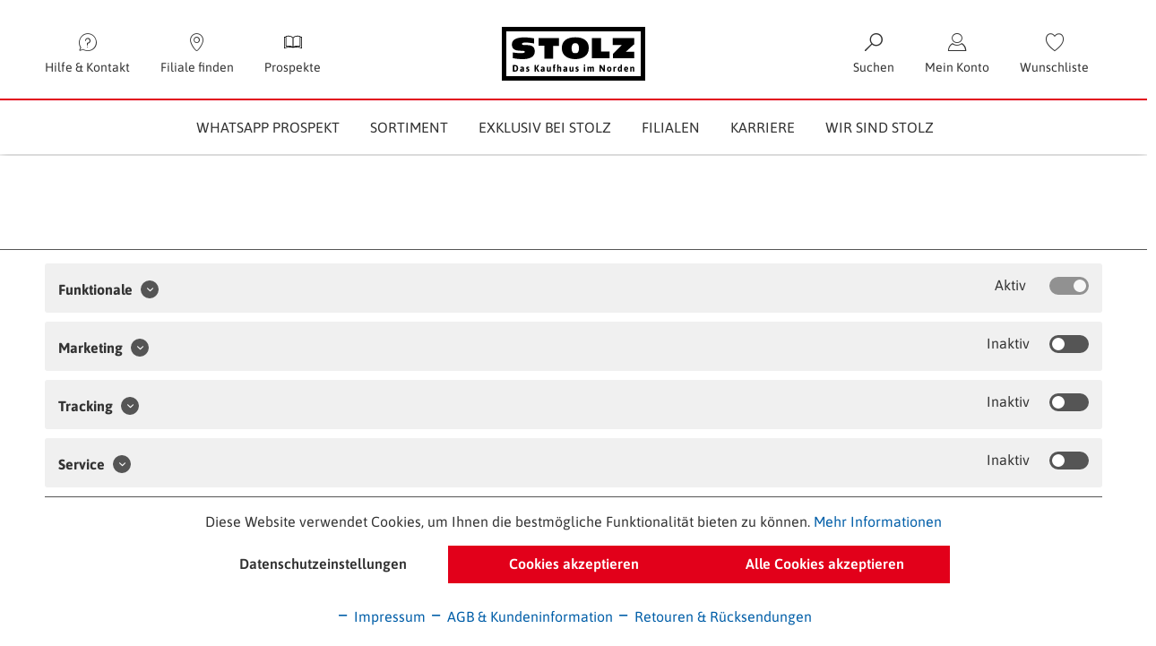

--- FILE ---
content_type: text/html; charset=UTF-8
request_url: https://www.kaufhaus-stolz.com/test-jobangebote
body_size: 18602
content:
<!DOCTYPE html>
<html class="no-js" lang="de" itemscope="itemscope" itemtype="https://schema.org/WebPage">
<head>
<meta charset="utf-8">
<meta name="author" content="" />
<meta name="robots" content="index,follow" />
<meta name="revisit-after" content="2 days" />
<meta name="keywords" content="" />
<meta name="description" content="" />
<meta name="p:domain_verify" content="7582bf0df68bb63a9fe198967624d000"/>
<meta name="facebook-domain-verification" content="ujhlrhn2wcu3fnkkk2rf79kxysg3rx" />
<meta property="og:type" content="website" />
<meta property="og:site_name" content="Kaufhaus Martin Stolz GmbH" />
<meta property="og:title" content="Kaufhaus Martin Stolz GmbH" />
<meta property="og:description" content="" />
<meta property="og:image" content="https://www.kaufhaus-stolz.com/media/vector/1f/17/33/stolz_logo_claim.svg" />
<meta name="twitter:card" content="website" />
<meta name="twitter:site" content="Kaufhaus Martin Stolz GmbH" />
<meta name="twitter:title" content="Kaufhaus Martin Stolz GmbH" />
<meta name="twitter:description" content="" />
<meta name="twitter:image" content="https://www.kaufhaus-stolz.com/media/vector/1f/17/33/stolz_logo_claim.svg" />
<meta itemprop="copyrightHolder" content="Kaufhaus Martin Stolz GmbH" />
<meta itemprop="copyrightYear" content="2022" />
<meta itemprop="isFamilyFriendly" content="True" />
<meta itemprop="image" content="https://www.kaufhaus-stolz.com/media/vector/1f/17/33/stolz_logo_claim.svg" />
<meta name="viewport" content="width=device-width, initial-scale=1.0">
<meta name="mobile-web-app-capable" content="yes">
<meta name="apple-mobile-web-app-title" content="Kaufhaus Martin Stolz GmbH">
<meta name="apple-mobile-web-app-capable" content="yes">
<meta name="apple-mobile-web-app-status-bar-style" content="default">
<meta name="p:domain_verify" content="7582bf0df68bb63a9fe198967624d000"/>
<link rel="apple-touch-icon-precomposed" href="https://www.kaufhaus-stolz.com/media/image/b6/ec/14/Favicon-180-x-180.jpg">
<link rel="shortcut icon" href="https://www.kaufhaus-stolz.com/media/unknown/bd/f5/2f/faviconb4YQ8WegF25Ig.ico">
<meta name="msapplication-navbutton-color" content="#e2001a" />
<meta name="application-name" content="Kaufhaus Martin Stolz GmbH" />
<meta name="msapplication-starturl" content="https://www.kaufhaus-stolz.com/" />
<meta name="msapplication-window" content="width=1024;height=768" />
<meta name="msapplication-TileImage" content="https://www.kaufhaus-stolz.com/media/image/20/b2/79/Favicon-150-x-150.jpg">
<meta name="msapplication-TileColor" content="#e2001a">
<meta name="theme-color" content="#e2001a" />
<link rel="canonical" href="https://www.kaufhaus-stolz.com/test-jobangebote" />
<title itemprop="name">Test Jobangebote |
</title>
<link href="/web/cache/1700058233_4a620d3e97e3f1cc723f65f1b1168f11.css" media="all" rel="stylesheet" type="text/css" />
<script>
dataLayer = window.dataLayer || []; dataLayer.push({"pageTitle":"Test Jobangebote | Kaufhaus Martin Stolz GmbH","pageCategory":"Campaign","pageSubCategory":"","pageCategoryID":"","productCategoryPath":"","pageSubCategoryID":"","pageCountryCode":"de_DE","pageLanguageCode":"de","pageVersion":1,"pageTestVariation":"1","pageValue":1,"pageAttributes":"1","productID":"","productStyleID":"","productEAN":"","productName":"","productPrice":"","productCategory":null,"productCurrency":"","productColor":"","productRealColor":""});
var google_tag_params = {ecomm_pagetype:"other",ecomm_pcat:"",ecomm_prodid:"",ecomm_pname:"",ecomm_pvalue:"",ecomm_totalvalue:""}
dataLayer.push ({
'event':'remarketingTriggered',
'google_tag_params': window.google_tag_params
});
dataLayer.push (
{"ecommerce":{"currencyCode":"EUR"}}
);
</script>                            <script>(function(w,d,s,l,i){w[l]=w[l]||[];w[l].push({'gtm.start':
new Date().getTime(),event:'gtm.js'});var f=d.getElementsByTagName(s)[0],
j=d.createElement(s),dl=l!='dataLayer'?'&l='+l:'';j.async=true;j.src=
'https://www.googletagmanager.com/gtm.js?id='+i+dl;f.parentNode.insertBefore(j,f);
})(window,document,'script','dataLayer','GTM-PDMSWM5');</script>
</head>
<body class="is--ctl-campaign is--act-index gtm-enhanced-ecommerce-active" >
<noscript>
<iframe src="https://www.googletagmanager.com/ns.html?id=GTM-PDMSWM5"
height="0"
width="0"
style="display:none;visibility:hidden">
</iframe>
</noscript>
<div
data-live-shopping-listing="true"
data-liveShoppingListingUpdateUrl="/widgets/LiveShopping/getLiveShoppingListingData"
data-currencyFormat="0,00&nbsp;&euro;"
></div>
<div class="page-wrap">
<noscript class="noscript-main">
<div class="alert is--warning">
<div class="alert--icon">
<i class="icon--element icon--warning icon-close"></i>
</div>
<div class="alert--content">
Um Kaufhaus&#x20;Martin&#x20;Stolz&#x20;GmbH in vollem Umfang nutzen zu k&ouml;nnen, empfehlen wir Ihnen Javascript in Ihrem Browser zu aktiveren.
</div>
</div>
</noscript>
<header class="header-wrapper">
<div class="page-header">
<div class="container hidden-print" id="header">
<div class="row" id="header-row">
<div class="col-xs-12 main-nav-holder">
<div class="btn-group">
<button id="navToggle"
class="btn-header nav-toggle hidden-lg hidden-md"
type="button"
data-offcanvas="true"
data-offCanvasSelector=".sidebar-main"
aria-title="Menü">
<span class="nav-toggle-bars-holder">
<span class="nav-toggle-bars"></span>
</span>
<span
class="nav-btn-text">Menü</span>
</button>
<a href="/hilfe/support"
type="button"
class="btn-header dropdown-toggle service-button"
title="Hilfe & Kontakt">
<i class="stolz-icon-info"></i>
<span
class="nav-btn-text">Hilfe & Kontakt</span>
</a>
<ul class="dropdown-menu dropdown-menu-right">
    

</ul>
<a href="/filialen"
type="button"
class="btn-header"
title="Filiale finden">
<i class="stolz-icon-place"></i>
<span
class="nav-btn-text">Filiale finden</span>
</a>
<a href="/prospekt"
type="button"
class="btn-header"
title="Prospekte">
<i class="stolz-icon-prospekt"></i>
<span
class="nav-btn-text">Prospekte</span>
</a>
</div>
<div class="shop-logo">
<a href="https://www.kaufhaus-stolz.com/" title="Kaufhaus Martin Stolz GmbH - zur Startseite wechseln">
<img src="https://www.kaufhaus-stolz.com/media/vector/1f/17/33/stolz_logo_claim.svg" alt="Kaufhaus Martin Stolz GmbH - zur Startseite wechseln" class="img-responsive hidden-xs hidden-sm"/>
<img src="https://www.kaufhaus-stolz.com/media/image/6a/18/0b/logo.png" alt="Kaufhaus Martin Stolz GmbH - zur Startseite wechseln" class="img-responsive visible-xs visible-sm"/>
<img src="/custom/plugins/LogicJoeBase/Resources/Themes/Frontend/KaufhausStolz/frontend/_public/src/img/logos/stolz_logo_noclaim70x20.svg" alt="Kaufhaus Martin Stolz GmbH - zur Startseite wechseln" class="img-responsive hidden no-claim"/>
</a>
</div>
<div class="btn-group shop-link-group">
<button id="search-button" class="btn-header ajax-search-button">
<i class="stolz-icon-search"></i>
<span class="nav-btn-text">Suchen</span>
</button>
<div class="search dropdown-menu  navigation--entry entry--search" role="menuitem" data-search="true"
aria-haspopup="true" >
<div class="arrow"></div>
<form action="/search" method="get" class="ajax-search-form main-search--form">
<div class="input-group">
<input type="search" name="sSearch" class="ajax-search main-search--field" autocomplete="off"
autocapitalize="off" placeholder="Suchbegriff..."
maxlength="30"/>
<div class="input-group-btn">
<button type="submit" class="btn btn-secondary ajax-search-button">
<i class="stolz-icon-search"></i>
<i class="form--ajax-loader fa fa-spinner"></i>
<span class="main-search--text">Suchen</span>
</button>
</div>
<div class="main-search--results popover ajax-search-popover bottom in">
<div class="popover-content"></div>
</div>
</div>
</form>
</div>
<a href="https://www.kaufhaus-stolz.com/account"
class="btn-header"
data-offcanvas="true"
data-offCanvasSelector="#accountSidebar"
title="Mein Konto">
<i class="stolz-icon-login"></i>
<span class="nav-btn-text">Mein Konto</span>
</a>
<div id="accountSidebarMobile" class="text-left hidden">
</div>
    



    


	<div class="entry-notepad sw5-plugin btn-header" role="menuitem">
		<a href="https://www.kaufhaus-stolz.com/note" title="Wunschliste">
			<i class="stolz-icon-favorites favorites-count">
							</i>
			<span class="nav-btn-text">Wunschliste</span>
		</a>
	</div>









	
<span class="navigation--entry entry--cart  hide ">
			<button type="button"
					class="btn-header"
					id="carty"
					aria-label="Warenkorb"
					data-ajax-cart="true"
					data-with-quantity="btn-primary"
					data-without-quantity="btn-default"
					data-offcanvas="true"
					data-mode="ajax"
					data-direction="fromRight"
					data-ajaxUrl="https://www.kaufhaus-stolz.com/checkout/ajaxCart"
					data-popoverclass="cart"
					data-container="body">
				<i class="stolz-icon-cart icon--cart">
					
						<span class="cart-quantity cart--quantity is--hidden">0</span>
					

				</i>
				<span class="nav-btn-text">Warenkorb</span>
			</button>
		</span>
	




</div>
</div>
</div>
</div>
<div class="navigation-theme-worlds">
<nav class="theme-nav container">
<ul class="theme-nav-list">
</ul>
</nav>
</div>
<div class="navigation-categories container">
<div class="nav-scroller row clearfix">
<button class="nav-scroller-btn nav-scroller-btn--left">
<span class="stolz-icon-arrow-left"></span>
</button>
<nav id="mainNavigation" class="main-nav nav-scroller-nav" data-main-nav="true" role="navigation">
<div class="nav-scroller-content">
<ul id="mainNavigationInner" class="main-nav-list">
<li class="main-nav-category">
<a href="https://www.kaufhaus-stolz.com/whatsapp-prospekt/" title="WHATSAPP PROSPEKT"
class="main-nav-link"
itemprop="url">
<span itemprop="name">WHATSAPP PROSPEKT</span>
</a>
</li>
<li class="main-nav-category">
<a href="https://www.kaufhaus-stolz.com/sortiment/" title="SORTIMENT"
class="main-nav-link has-sub"
itemprop="url">
<span itemprop="name">SORTIMENT</span>
</a>
<div class="megamenu">
<div class="container">
<div class="row">
<div class="col-md-3">
<div class="nav-block">
<div class="main-nav-sub-head">
<a class="" href="https://www.kaufhaus-stolz.com/sortiment/maritimes-wohnen/">Maritimes Wohnen</a>
</div>
</div>
<div class="nav-block">
<div class="main-nav-sub-head">
<a class="" href="https://www.kaufhaus-stolz.com/sortiment/maritime-kueche/">Maritime Küche</a>
</div>
</div>
<div class="nav-block">
<div class="main-nav-sub-head">
<a class="" href="https://www.kaufhaus-stolz.com/sortiment/maritime-accessoires/">Maritime Accessoires</a>
</div>
</div>
<div class="nav-block">
<div class="main-nav-sub-head">
<a class="" href="https://www.kaufhaus-stolz.com/sortiment/wellness/">Wellness</a>
</div>
</div>
</div>
<div class="col-md-3">
<div class="nav-block">
<div class="main-nav-sub-head">
<a class="" href="https://www.kaufhaus-stolz.com/sortiment/unser-sortiment-von-a-z/">Unser Sortiment von A-Z</a>
</div>
</div>
</div>
</div>
</div>
</div>
</li>
<li class="main-nav-category">
<a href="https://www.kaufhaus-stolz.com/exklusiv-bei-stolz/" title="EXKLUSIV BEI STOLZ"
class="main-nav-link has-sub"
itemprop="url">
<span itemprop="name">EXKLUSIV BEI STOLZ</span>
</a>
<div class="megamenu">
<div class="container">
<div class="row">
<div class="col-md-3">
<div class="nav-block">
<div class="main-nav-sub-head">
<a class="" href="https://www.kaufhaus-stolz.com/exklusiv-bei-stolz/tony-brown-familie/">Tony Brown Familie</a>
</div>
</div>
</div>
<div class="col-md-3">
<div class="nav-block">
<div class="main-nav-sub-head">
<a class="" href="https://www.kaufhaus-stolz.com/exklusiv-bei-stolz/inselleben/">InselLeben</a>
</div>
</div>
</div>
<div class="col-md-3">
<div class="nav-block">
<div class="main-nav-sub-head">
<a class="" href="https://www.kaufhaus-stolz.com/exklusiv-bei-stolz/stolz/">STOLZ</a>
</div>
</div>
</div>
</div>
</div>
</div>
</li>
<li class="main-nav-category">
<a href="https://www.kaufhaus-stolz.com/filialen/" title="FILIALEN"
class="main-nav-link has-sub"
itemprop="url">
<span itemprop="name">FILIALEN</span>
</a>
<div class="megamenu">
<div class="container">
<div class="row">
<div class="col-md-3">
<div class="nav-block">
<div class="main-nav-sub-head">
<a class="" href="https://www.kaufhaus-stolz.com/filialen">Kaufhaus Stolz Filiale finden</a>
</div>
</div>
</div>
<div class="col-md-3">
<div class="nav-block">
<div class="main-nav-sub-head">
<a class="" href="https://www.kaufhaus-stolz.com/filialen/outdoor-ole/">Outdoor Ole</a>
</div>
</div>
</div>
<div class="col-md-3">
<div class="nav-block">
<div class="main-nav-sub-head">
<a class="" href="https://www.kaufhaus-stolz.com/filialen/expansion/">Expansion</a>
</div>
</div>
</div>
</div>
</div>
</div>
</li>
<li class="main-nav-category">
<a href="https://www.kaufhaus-stolz.com/karriere/" title="KARRIERE"
class="main-nav-link has-sub"
itemprop="url">
<span itemprop="name">KARRIERE</span>
</a>
<div class="megamenu">
<div class="container">
<div class="row">
<div class="col-md-3">
<div class="nav-block">
<div class="main-nav-sub-head">
<a class="" href="https://www.kaufhaus-stolz.com/karriere/jobs/">Jobs</a>
</div>
</div>
<div class="nav-block">
<div class="main-nav-sub-head">
<a class="" href="https://www.kaufhaus-stolz.com/karriere/bewerbungs-tipps/">Bewerbungs-Tipps</a>
</div>
</div>
</div>
<div class="col-md-3">
<div class="nav-block">
<div class="main-nav-sub-head subs-active">
<a class="" href="https://www.kaufhaus-stolz.com/karriere/ausbildung/">Ausbildung</a>
</div>
<ul class="main-nav-sub-list">
<li >
<a href="https://www.kaufhaus-stolz.com/karriere/ausbildung/abiturientenprogramm-zum-handelsfachwirt/" class="">
<small>Abiturientenprogramm zum Handelsfachwirt </small>
</a>
</li>
<li >
<a href="https://www.kaufhaus-stolz.com/karriere/ausbildung/deine-ausbildung-mit-perspektive/" class="">
<small>Deine Ausbildung mit Perspektive</small>
</a>
</li>
<li >
<a href="https://www.kaufhaus-stolz.com/karriere/ausbildung/unsere-auszeichnungen/" class="">
<small>Unsere Auszeichnungen</small>
</a>
</li>
<li >
<a href="https://www.kaufhaus-stolz.com/karriere/ausbildung/blick-hinter-die-kulissen/" class="">
<small>Blick hinter die Kulissen</small>
</a>
</li>
</ul>
</div>
</div>
<div class="col-md-3">
<div class="nav-block">
<div class="main-nav-sub-head">
<a class="" href="https://www.kaufhaus-stolz.com/bewerbertag-koserow-2025">Aktuelle Bewerbertage</a>
</div>
</div>
</div>
<div class="col-md-3">
<div class="nav-block">
<div class="main-nav-sub-head">
<a class="" href="https://www.kaufhaus-stolz.com/probearbeiten-kaufhaus-stolz">Probetag buchen</a>
</div>
</div>
</div>
<div class="col-md-3">
<div class="nav-block">
<div class="main-nav-sub-head">
<a class="" href="https://www.kaufhaus-stolz.com/karriere/einblicke/">Einblicke</a>
</div>
</div>
</div>
</div>
</div>
</div>
</li>
<li class="main-nav-category">
<a href="https://www.kaufhaus-stolz.com/wir-sind-stolz/" title="WIR SIND STOLZ"
class="main-nav-link has-sub"
itemprop="url">
<span itemprop="name">WIR SIND STOLZ</span>
</a>
<div class="megamenu">
<div class="container">
<div class="row">
<div class="col-md-3">
<div class="nav-block">
<div class="main-nav-sub-head">
<a class="" href="https://www.kaufhaus-stolz.com/wir-sind-stolz/auf-unsere-mitarbeiter/">Auf unsere Mitarbeiter</a>
</div>
</div>
<div class="nav-block">
<div class="main-nav-sub-head">
<a class="" href="https://www.kaufhaus-stolz.com/wir-sind-stolz/auf-unsere-partner/">Auf unsere Partner</a>
</div>
</div>
</div>
<div class="col-md-3">
<div class="nav-block">
<div class="main-nav-sub-head">
<a class="" href="https://www.kaufhaus-stolz.com/wir-sind-stolz/auf-unsere-eigenmarken/">Auf unsere Eigenmarken</a>
</div>
</div>
</div>
<div class="col-md-3">
<div class="nav-block">
<div class="main-nav-sub-head">
<a class="" href="https://www.kaufhaus-stolz.com/wir-sind-stolz/auf-unsere-kunden/">Auf unsere Kunden</a>
</div>
</div>
</div>
<div class="col-md-3">
<div class="nav-block">
<div class="main-nav-sub-head">
<a class="" href="https://www.kaufhaus-stolz.com/wir-sind-stolz/auf-unser-unternehmen/">Auf unser Unternehmen</a>
</div>
</div>
</div>
</div>
</div>
</div>
</li>
</ul>
</div>
</nav>
<button class="nav-scroller-btn nav-scroller-btn--right">
<span class="stolz-icon-arrow-right"></span>
</button>
</div>
</div>
<div class="container--ajax-cart" data-collapse-cart="true" data-displayMode="offcanvas"></div>
</div>
</header>
<div class="print-logo visible-print-block">
<div class="shop-logo">
<a href="https://www.kaufhaus-stolz.com/" title="Kaufhaus Martin Stolz GmbH - zur Startseite wechseln">
<img src="https://www.kaufhaus-stolz.com/media/vector/1f/17/33/stolz_logo_claim.svg" alt="Kaufhaus Martin Stolz GmbH - zur Startseite wechseln" class="img-responsive hidden-xs hidden-sm"/>
<img src="https://www.kaufhaus-stolz.com/media/image/6a/18/0b/logo.png" alt="Kaufhaus Martin Stolz GmbH - zur Startseite wechseln" class="img-responsive visible-xs visible-sm"/>
<img src="/custom/plugins/LogicJoeBase/Resources/Themes/Frontend/KaufhausStolz/frontend/_public/src/img/logos/stolz_logo_noclaim70x20.svg" alt="Kaufhaus Martin Stolz GmbH - zur Startseite wechseln" class="img-responsive hidden no-claim"/>
</a>
</div>
</div>
<div class="scroll-up-holder visible-lg">
<a href="#" class="scroll-up btn btn-primary" title="Nach oben"
data-scroll-up="true">
<span class="stolz-icon-arrow-up"></span>
</a>
</div>
<section class="content-main block-group">
<div class="breadcrumb-wrapper">
<nav class="breadcrumb-nav">
<div class="breadcrumb-nav-mobile visible-xs">
<a class="breadcrumb--link"
href="https://www.kaufhaus-stolz.com/"
title="Kaufhaus Martin Stolz GmbH">
<i class="stolz-icon-arrow-left"></i>
<span class="breadcrumb--title">Kaufhaus Martin Stolz GmbH</span>
</a>
</div>
<ul class="breadcrumb breadcrumb--list" role="menu" itemscope itemtype="http://schema.org/BreadcrumbList">
<li class="breadcrumb--entry"><a href="https://www.kaufhaus-stolz.com/">Kaufhaus Martin Stolz GmbH</a></li>
<li class="breadcrumb--entry is--active" itemprop="itemListElement" itemscope itemtype="http://schema.org/ListItem">
<a class="breadcrumb--link" href="https://www.kaufhaus-stolz.com/test-jobangebote" title="Test Jobangebote" itemprop="item">
<link itemprop="url" href="https://www.kaufhaus-stolz.com/test-jobangebote" />
<span class="breadcrumb--title" itemprop="name">Test Jobangebote</span>
</a>
<meta itemprop="position" content="0" />
</li>
</ul>
</nav>
</div>
<div class="content-main--inner">
<div id='cookie-consent' class='off-canvas is--left block-transition' data-cookie-consent-manager='true' data-cookieTimeout='60'>
<div class='cookie-consent--header cookie-consent--close'>
Cookie-Einstellungen
<i class="icon--arrow-right"></i>
</div>
<div class='cookie-consent--description'>
Diese Website benutzt Cookies, die für den technischen Betrieb der Website erforderlich sind und stets gesetzt werden. Andere Cookies, die den Komfort bei Benutzung dieser Website erhöhen, der Direktwerbung dienen oder die Interaktion mit anderen Websites und sozialen Netzwerken vereinfachen sollen, werden nur mit Ihrer Zustimmung gesetzt.
</div>
</div>
<aside class="sidebar-main off-canvas hidden-lg">
<div class="navigation--smartphone">
<ul class="navigation--list ">
<li class="navigation--entry entry--close-off-canvas">
<a href="#close-categories-menu" title="Menü schließen" class="navigation--link">
<i class="stolz-icon-arrow-left"></i>Menü schließen
</a>
</li>
</ul>
<div class="mobile--switches">
    



    

</div>
</div>
<div class="sidebar--categories-wrapper"
data-subcategory-nav="true"
data-mainCategoryId="625"
data-categoryId="0"
data-fetchUrl="">
<div class="categories--headline navigation--headline">
Kategorien
</div>
<div class="sidebar--categories-navigation sidebar-menu listing-sidebar-plain">
<ul class="sidebar--navigation categories--navigation navigation--list is--drop-down is--level0 is--rounded" role="menu">
<li class="navigation--entry" role="menuitem">
<a class="navigation--link"
href="https://www.kaufhaus-stolz.com/prospekt/"
data-categoryId="662"
data-fetchUrl="/widgets/listing/getCategory/categoryId/662"
title="Prospekte"
target="https://www.kaufhaus-stolz.com/p">
Prospekte
</a>
	<ul class="sidebar--navigation categories--navigation categories--sublevel navigation--list is--level2 collapse" role="menu">
		
			</ul>


</li>
<li class="navigation--entry" role="menuitem">
<a class="navigation--link"
href="https://www.kaufhaus-stolz.com/whatsapp-prospekt/"
data-categoryId="676"
data-fetchUrl="/widgets/listing/getCategory/categoryId/676"
title="WHATSAPP PROSPEKT"
>
WHATSAPP PROSPEKT
</a>
	<ul class="sidebar--navigation categories--navigation categories--sublevel navigation--list is--level2 collapse" role="menu">
		
			</ul>


</li>
<li class="navigation--entry has--sub-children" role="menuitem">
<a class="navigation--link link--go-forward"
href="https://www.kaufhaus-stolz.com/sortiment/"
data-categoryId="627"
data-fetchUrl="/widgets/listing/getCategory/categoryId/627"
title="SORTIMENT"
>
SORTIMENT
<span class="is--icon-right">
<i class="stolz-icon-arrow-right"></i>
</span>
</a>
	<ul class="sidebar--navigation categories--navigation categories--sublevel navigation--list is--level2 collapse" role="menu">
		
					
									<li class="navigation--entry" role="menuitem">
						

														
							<a href="https://www.kaufhaus-stolz.com/sortiment/maritimes-wohnen/" title="Maritimes Wohnen"
							   class="navigation--link"
							   data-category-id="576"
							   data-fetchUrl="/widgets/listing/getCategory/categoryId/576"
							   >

								
									Maritimes Wohnen
								

								
																	
							</a>
						
					</li>
							
					
									<li class="navigation--entry" role="menuitem">
						

														
							<a href="https://www.kaufhaus-stolz.com/sortiment/maritime-kueche/" title="Maritime Küche"
							   class="navigation--link"
							   data-category-id="577"
							   data-fetchUrl="/widgets/listing/getCategory/categoryId/577"
							   >

								
									Maritime Küche
								

								
																	
							</a>
						
					</li>
							
					
									<li class="navigation--entry" role="menuitem">
						

														
							<a href="https://www.kaufhaus-stolz.com/sortiment/maritime-accessoires/" title="Maritime Accessoires"
							   class="navigation--link"
							   data-category-id="619"
							   data-fetchUrl="/widgets/listing/getCategory/categoryId/619"
							   >

								
									Maritime Accessoires
								

								
																	
							</a>
						
					</li>
							
					
									<li class="navigation--entry" role="menuitem">
						

														
							<a href="https://www.kaufhaus-stolz.com/sortiment/wellness/" title="Wellness"
							   class="navigation--link"
							   data-category-id="620"
							   data-fetchUrl="/widgets/listing/getCategory/categoryId/620"
							   >

								
									Wellness
								

								
																	
							</a>
						
					</li>
							
					
									<li class="navigation--entry" role="menuitem">
						

														
							<a href="https://www.kaufhaus-stolz.com/sortiment/unser-sortiment-von-a-z/" title="Unser Sortiment von A-Z"
							   class="navigation--link"
							   data-category-id="660"
							   data-fetchUrl="/widgets/listing/getCategory/categoryId/660"
							   >

								
									Unser Sortiment von A-Z
								

								
																	
							</a>
						
					</li>
							
			</ul>


</li>
<li class="navigation--entry has--sub-children" role="menuitem">
<a class="navigation--link link--go-forward"
href="https://www.kaufhaus-stolz.com/exklusiv-bei-stolz/"
data-categoryId="628"
data-fetchUrl="/widgets/listing/getCategory/categoryId/628"
title="EXKLUSIV BEI STOLZ"
>
EXKLUSIV BEI STOLZ
<span class="is--icon-right">
<i class="stolz-icon-arrow-right"></i>
</span>
</a>
	<ul class="sidebar--navigation categories--navigation categories--sublevel navigation--list is--level2 collapse" role="menu">
		
					
									<li class="navigation--entry" role="menuitem">
						

														
							<a href="https://www.kaufhaus-stolz.com/exklusiv-bei-stolz/tony-brown-familie/" title="Tony Brown Familie"
							   class="navigation--link"
							   data-category-id="635"
							   data-fetchUrl="/widgets/listing/getCategory/categoryId/635"
							   >

								
									Tony Brown Familie
								

								
																	
							</a>
						
					</li>
							
					
									<li class="navigation--entry" role="menuitem">
						

														
							<a href="https://www.kaufhaus-stolz.com/exklusiv-bei-stolz/stolz/" title="STOLZ"
							   class="navigation--link"
							   data-category-id="637"
							   data-fetchUrl="/widgets/listing/getCategory/categoryId/637"
							   >

								
									STOLZ
								

								
																	
							</a>
						
					</li>
							
					
									<li class="navigation--entry" role="menuitem">
						

														
							<a href="https://www.kaufhaus-stolz.com/exklusiv-bei-stolz/inselleben/" title="InselLeben"
							   class="navigation--link"
							   data-category-id="636"
							   data-fetchUrl="/widgets/listing/getCategory/categoryId/636"
							   >

								
									InselLeben
								

								
																	
							</a>
						
					</li>
							
			</ul>


</li>
<li class="navigation--entry has--sub-children" role="menuitem">
<a class="navigation--link link--go-forward"
href="https://www.kaufhaus-stolz.com/filialen/"
data-categoryId="629"
data-fetchUrl="/widgets/listing/getCategory/categoryId/629"
title="FILIALEN"
>
FILIALEN
<span class="is--icon-right">
<i class="stolz-icon-arrow-right"></i>
</span>
</a>
	<ul class="sidebar--navigation categories--navigation categories--sublevel navigation--list is--level2 collapse" role="menu">
		
					
									<li class="navigation--entry" role="menuitem">
						

																													
							<a href="https://www.kaufhaus-stolz.com/filialen" title="Kaufhaus Stolz Filiale finden"
							   class="navigation--link"
							   data-category-id="641"
							   data-fetchUrl="/widgets/listing/getCategory/categoryId/641"
							   >

								
									Kaufhaus Stolz Filiale finden
								

								
																	
							</a>
						
					</li>
							
					
									<li class="navigation--entry" role="menuitem">
						

														
							<a href="https://www.kaufhaus-stolz.com/filialen/outdoor-ole/" title="Outdoor Ole"
							   class="navigation--link"
							   data-category-id="642"
							   data-fetchUrl="/widgets/listing/getCategory/categoryId/642"
							   >

								
									Outdoor Ole
								

								
																	
							</a>
						
					</li>
							
					
									<li class="navigation--entry" role="menuitem">
						

														
							<a href="https://www.kaufhaus-stolz.com/filialen/expansion/" title="Expansion"
							   class="navigation--link"
							   data-category-id="677"
							   data-fetchUrl="/widgets/listing/getCategory/categoryId/677"
							   >

								
									Expansion
								

								
																	
							</a>
						
					</li>
							
			</ul>


</li>
<li class="navigation--entry has--sub-children" role="menuitem">
<a class="navigation--link link--go-forward"
href="https://www.kaufhaus-stolz.com/karriere/"
data-categoryId="631"
data-fetchUrl="/widgets/listing/getCategory/categoryId/631"
title="KARRIERE"
>
KARRIERE
<span class="is--icon-right">
<i class="stolz-icon-arrow-right"></i>
</span>
</a>
	<ul class="sidebar--navigation categories--navigation categories--sublevel navigation--list is--level2 collapse" role="menu">
		
					
									<li class="navigation--entry" role="menuitem">
						

																													
							<a href="https://www.kaufhaus-stolz.com/bewerbertag-koserow-2025" title="Aktuelle Bewerbertage"
							   class="navigation--link"
							   data-category-id="675"
							   data-fetchUrl="/widgets/listing/getCategory/categoryId/675"
							   >

								
									Aktuelle Bewerbertage
								

								
																	
							</a>
						
					</li>
							
					
									<li class="navigation--entry" role="menuitem">
						

														
							<a href="https://www.kaufhaus-stolz.com/karriere/jobs/" title="Jobs"
							   class="navigation--link"
							   data-category-id="649"
							   data-fetchUrl="/widgets/listing/getCategory/categoryId/649"
							   >

								
									Jobs
								

								
																	
							</a>
						
					</li>
							
					
									<li class="navigation--entry" role="menuitem">
						

														
							<a href="https://www.kaufhaus-stolz.com/karriere/ausbildung/" title="Ausbildung"
							   class="navigation--link link--go-forward"
							   data-category-id="681"
							   data-fetchUrl="/widgets/listing/getCategory/categoryId/681"
							   >

								
									Ausbildung
								

								
																			<span class="is--icon-right">
                                            <i class="stolz-icon-arrow-right"></i>
                                        </span>
																	
							</a>
						
					</li>
							
					
									<li class="navigation--entry" role="menuitem">
						

																													
							<a href="https://www.kaufhaus-stolz.com/probearbeiten-kaufhaus-stolz" title="Probetag buchen"
							   class="navigation--link"
							   data-category-id="674"
							   data-fetchUrl="/widgets/listing/getCategory/categoryId/674"
							   >

								
									Probetag buchen
								

								
																	
							</a>
						
					</li>
							
					
									<li class="navigation--entry" role="menuitem">
						

														
							<a href="https://www.kaufhaus-stolz.com/karriere/einblicke/" title="Einblicke"
							   class="navigation--link"
							   data-category-id="652"
							   data-fetchUrl="/widgets/listing/getCategory/categoryId/652"
							   >

								
									Einblicke
								

								
																	
							</a>
						
					</li>
							
					
									<li class="navigation--entry" role="menuitem">
						

														
							<a href="https://www.kaufhaus-stolz.com/karriere/bewerbungs-tipps/" title="Bewerbungs-Tipps"
							   class="navigation--link"
							   data-category-id="651"
							   data-fetchUrl="/widgets/listing/getCategory/categoryId/651"
							   >

								
									Bewerbungs-Tipps
								

								
																	
							</a>
						
					</li>
							
			</ul>


</li>
<li class="navigation--entry has--sub-children" role="menuitem">
<a class="navigation--link link--go-forward"
href="https://www.kaufhaus-stolz.com/wir-sind-stolz/"
data-categoryId="632"
data-fetchUrl="/widgets/listing/getCategory/categoryId/632"
title="WIR SIND STOLZ"
>
WIR SIND STOLZ
<span class="is--icon-right">
<i class="stolz-icon-arrow-right"></i>
</span>
</a>
	<ul class="sidebar--navigation categories--navigation categories--sublevel navigation--list is--level2 collapse" role="menu">
		
					
									<li class="navigation--entry" role="menuitem">
						

														
							<a href="https://www.kaufhaus-stolz.com/wir-sind-stolz/auf-unser-unternehmen/" title="Auf unser Unternehmen"
							   class="navigation--link"
							   data-category-id="653"
							   data-fetchUrl="/widgets/listing/getCategory/categoryId/653"
							   >

								
									Auf unser Unternehmen
								

								
																	
							</a>
						
					</li>
							
					
									<li class="navigation--entry" role="menuitem">
						

														
							<a href="https://www.kaufhaus-stolz.com/wir-sind-stolz/auf-unsere-mitarbeiter/" title="Auf unsere Mitarbeiter"
							   class="navigation--link"
							   data-category-id="654"
							   data-fetchUrl="/widgets/listing/getCategory/categoryId/654"
							   >

								
									Auf unsere Mitarbeiter
								

								
																	
							</a>
						
					</li>
							
					
									<li class="navigation--entry" role="menuitem">
						

														
							<a href="https://www.kaufhaus-stolz.com/wir-sind-stolz/auf-unsere-eigenmarken/" title="Auf unsere Eigenmarken"
							   class="navigation--link"
							   data-category-id="655"
							   data-fetchUrl="/widgets/listing/getCategory/categoryId/655"
							   >

								
									Auf unsere Eigenmarken
								

								
																	
							</a>
						
					</li>
							
					
									<li class="navigation--entry" role="menuitem">
						

														
							<a href="https://www.kaufhaus-stolz.com/wir-sind-stolz/auf-unsere-kunden/" title="Auf unsere Kunden"
							   class="navigation--link"
							   data-category-id="656"
							   data-fetchUrl="/widgets/listing/getCategory/categoryId/656"
							   >

								
									Auf unsere Kunden
								

								
																	
							</a>
						
					</li>
							
					
									<li class="navigation--entry" role="menuitem">
						

														
							<a href="https://www.kaufhaus-stolz.com/wir-sind-stolz/auf-unsere-partner/" title="Auf unsere Partner"
							   class="navigation--link"
							   data-category-id="657"
							   data-fetchUrl="/widgets/listing/getCategory/categoryId/657"
							   >

								
									Auf unsere Partner
								

								
																	
							</a>
						
					</li>
							
			</ul>


</li>
</ul>
</div>
<div class="sidebar--sites-navigation sidebar-menu">
<div class="shop-sites--container is--rounded">
<div class="shop-sites--headline navigation--headline">
Informationen
</div>
<ul class="shop-sites--navigation sidebar--navigation navigation--list is--level0" role="menu">
<li class="navigation--entry" role="menuitem">
<a class="navigation--link"
href="javascript:openCookieConsentManager();"
title="Cookie-Einstellungen"
data-categoryId="60"
data-fetchUrl="/widgets/listing/getCustomPage/pageId/60"
target="_parent">
Cookie-Einstellungen
</a>
</li>
<li class="navigation--entry" role="menuitem">
<a class="navigation--link"
href="https://www.kaufhaus-stolz.com/filialen"
title="Filialen"
data-categoryId="46"
data-fetchUrl="/widgets/listing/getCustomPage/pageId/46"
>
Filialen
</a>
</li>
<li class="navigation--entry" role="menuitem">
<a class="navigation--link"
href="https://www.kaufhaus-stolz.com/impressum"
title="Impressum"
data-categoryId="51"
data-fetchUrl="/widgets/listing/getCustomPage/pageId/51"
>
Impressum
</a>
</li>
<li class="navigation--entry" role="menuitem">
<a class="navigation--link"
href="https://www.kaufhaus-stolz.com/hilfe-kontakt"
title="Hilfe / Support"
data-categoryId="2"
data-fetchUrl="/widgets/listing/getCustomPage/pageId/2"
target="_parent">
Hilfe / Support
</a>
</li>
<li class="navigation--entry" role="menuitem">
<a class="navigation--link"
href="https://www.kaufhaus-stolz.com/datenschutz"
title="Datenschutz"
data-categoryId="49"
data-fetchUrl="/widgets/listing/getCustomPage/pageId/49"
>
Datenschutz
</a>
</li>
<li class="navigation--entry" role="menuitem">
<a class="navigation--link"
href="https://www.kaufhaus-stolz.com/teilnahmebedingungen"
title="Teilnahmebedingungen"
data-categoryId="61"
data-fetchUrl="/widgets/listing/getCustomPage/pageId/61"
>
Teilnahmebedingungen
</a>
</li>
</ul>
</div>
</div>
<div class="shop-logo">
<img src="https://www.kaufhaus-stolz.com/media/vector/1f/17/33/stolz_logo_claim.svg" alt="Kaufhaus Martin Stolz GmbH - " class="img-responsive hidden-xs hidden-sm"/>
<img src="https://www.kaufhaus-stolz.com/media/image/6a/18/0b/logo.png" alt="Kaufhaus Martin Stolz GmbH - " class="img-responsive visible-xs visible-sm"/>
</div>
</div>
</aside>
<div class="content--wrapper">
<div class="content content--home">
<div class="content--emotions">
<div class="emotion--wrapper" style="display: none"
data-controllerUrl="/widgets/emotion/index/emotionId/8866/secret//controllerName/campaign"
data-availableDevices="0,1,2,3,4"
data-ajax="false"
>
<template style="display: none">
    
        

            
            
				
				
	
		

            
                <section class="emotion--container emotion--column-4 emotion--mode-rows emotion--0"
                         data-emotion="true"
                         data-gridMode="rows"
                         data-fullscreen="true"
                         data-columns="4"
                         data-cellSpacing="10"
                         data-cellHeight="240"
                         data-baseWidth="1160"
                         >

                                                                        

                                
                                
                                                                        
                                    
                                                                                                                                                                                                                        
                                                                                                                                                
                                                                                                                    
                                                                                
                                                                                
                                                                                
                                        
                                                                                                                            
                                                                                                                                                                                                                                                
                                                                                
                                                                                
                                                                                
                                        
                                                                                                                            
                                                                                                                                                                                                                                                
                                                                                
                                                                                
                                                                                
                                        
                                                                                                                            
                                                                                                                                                                                                                                                
                                                                                
                                                                                
                                                                                
                                        
                                                                                                                            
                                                                                                                                                                                                                                                
                                                                                
                                                                                
                                                                                
                                        
                                                                                                                            
                                                                                                                                                                
                                    
                                                                                                                                                

                                <div class="emotion--element col-1 row-1 start-col-1 start-row-1 col-xs-4 start-col-xs-1 row-xs-1 start-row-xs-1 col-s-4 start-col-s-1 row-s-1 start-row-s-1 col-m-4 start-col-m-1 row-m-1 start-row-m-1 col-l-4 start-col-l-1 row-l-1 start-row-l-1 col-xl-4 start-col-xl-1 row-xl-1 start-row-xl-1" style="padding-left: 0.625rem; padding-bottom: 0.625rem;">    <div class="ljspacer"></div>
</div>
                            
                                                    

                                
                                
                                                                        
                                    
                                                                                                                                                                                                                        
                                                                                                                                                
                                                                                                                    
                                                                                
                                                                                
                                                                                
                                        
                                        
                                                                                                                                                                                                                                                
                                                                                
                                                                                
                                                                                
                                        
                                        
                                                                                                                                                                                                                                                
                                                                                
                                                                                
                                                                                
                                        
                                        
                                                                                                                                                                                                                                                
                                                                                
                                                                                
                                                                                
                                        
                                        
                                                                                                                                                                                                                                                
                                                                                
                                                                                
                                                                                
                                        
                                        
                                                                                                                                                                
                                    
                                                                    

                                <div class="emotion--element col-1 row-1 start-col-1 start-row-1 col-xs-4 start-col-xs-1 row-xs-1 start-row-xs-2 col-s-4 start-col-s-1 row-s-1 start-row-s-2 col-m-4 start-col-m-1 row-m-1 start-row-m-2 col-l-4 start-col-l-1 row-l-1 start-row-l-2 col-xl-4 start-col-xl-1 row-xl-1 start-row-xl-2" style="padding-left: 0.625rem; padding-bottom: 0.625rem;">
    
    
                    <script src="https://apps.elfsight.com/p/platform.js" defer></script>
<div class="elfsight-app-214bb022-a0c2-4743-842b-e404507e5389"></div>
            

    
    
            

</div>
                            
                        
                        
                                                                                                                                
                                                                <div class="emotion--sizer-xs col--1" data-rows="2" style="height: 500px;"></div>
                                                            
                                                                <div class="emotion--sizer-s col--1" data-rows="2" style="height: 500px;"></div>
                                                            
                                                                <div class="emotion--sizer-m col--1" data-rows="2" style="height: 500px;"></div>
                                                            
                                                                <div class="emotion--sizer-l col--1" data-rows="2" style="height: 500px;"></div>
                                                            
                                                                <div class="emotion--sizer-xl col--1" data-rows="2" style="height: 500px;"></div>
                            
                                                        <div class="emotion--sizer col-1" data-rows="1" style="height: 250px;"></div>
                        
                                    </section>
            
        
    
</template>
</div>
</div>
</div>
</div>
</div>
</section>
<footer class="footer-main">
<div class="footer-wrapper">
<div class="container main-footer-container">
<div class="row">
<div class="col-xs-12 col-sm-12 col-lg-4  contact-and-help-wrapper">
<p class="lead">Hilfe & Kontakt</p>
<p class="hotline-time"></p>
<div class="hotline"></div>
<ul class="contact-and-help-links">
<li>
<a class="contact-help-link" href="mailto:service@kaufhaus-stolz.com">service@kaufhaus-stolz.com</a>
</li>
<li>
<a class="contact-help-link" href="https://www.kaufhaus-stolz.com/hilfe-kontakt">Kontaktformular</a>
</li>
<li>
<a class="contact-help-link" href="https://www.kaufhaus-stolz.com/presseanfragen">Presseanfragen</a>
</li>
</ul>
</div>
<div class="col-xs-12 col-sm-12 col-lg-4 service ">
<p class="lead services-headline">Services</p>
<ul class="list-unstyled half-width">
<li>
<a href="https://www.kaufhaus-stolz.com/filialen" title="Filialen" >
Filialen
</a>
</li>
<li>
<a href="https://www.kaufhaus-stolz.com/prospekt/" title="Prospekte" >
Prospekte
</a>
</li>
</ul>
</div>
<div class="col-xs-12 col-sm-12 col-lg-4 newsletter-menu">
<p class="lead">Newsletter</p>
<p>Mit dem Kaufhaus Stolz Newsletter stranden regelmäßig tolle Angebote bei Ihnen.</p>
<a href="https://www.kaufhaus-stolz.com/newsletter"
class="btn btn-primary is--primary is--icon-right"
aria-label="Newsletter abonnieren"
title="Newsletter abonnieren">
Newsletter abonnieren
<i class="icon--arrow-right"></i>
</a>
</div>
</div>
</div>
<div class="seperator"></div>
<div class="container social-media-menu-container">
<div class="row">
<div class="col-xs-12 col-sm-12 col-md-8 col-lg-8 menu-holder">
<div class="footer--service-menu">
<ul class="service--list is--rounded" role="menu">
<li class="service--entry" role="menuitem">
<a class="service--link" href="javascript:openCookieConsentManager();" title="Cookie-Einstellungen" target="_parent">
Cookie-Einstellungen
</a>
</li>
<li class="service--entry" role="menuitem">
<a class="service--link" href="https://www.kaufhaus-stolz.com/impressum" title="Impressum" >
Impressum
</a>
</li>
<li class="service--entry" role="menuitem">
<a class="service--link" href="https://www.kaufhaus-stolz.com/datenschutz" title="Datenschutz" >
Datenschutz
</a>
</li>
<li class="service--entry" role="menuitem">
<a class="service--link" href="https://www.kaufhaus-stolz.com/teilnahmebedingungen" title="Teilnahmebedingungen" >
Teilnahmebedingungen
</a>
</li>
</ul>
</div>
</div>
<div class="col-xs-12 col-sm-12 col-md-4 col-lg-4 social-media-teaser">
<p class="social-media-text">Besuchen Sie uns auch auf:</p>
<a class="social-media-link" href="https://de-de.facebook.com/Kaufhaus.Stolz/" rel="nofollow noopener">
<img src="/custom/plugins/LogicJoeBase/Resources/Themes/Frontend/KaufhausStolz/frontend/_public/src/img/icons/stolz_socmed_facebook.svg" alt="facebook">
</a>
<a class="social-media-link" href="https://www.instagram.com/kaufhaus.stolz/" rel="nofollow noopener">
<img src="/custom/plugins/LogicJoeBase/Resources/Themes/Frontend/KaufhausStolz/frontend/_public/src/img/icons/stolz_socmed_instagram.svg" alt="instagram">
</a>
</div>
</div>
</div>
</div>
</footer>
<div class="footer-cap">
<div class="container">
<div class="row">
<div class="price-info-wrapper col-xs-12 col-md-5">
<p>
* Niedrigster Preis der Kaufhaus Martin Stolz GmbH innerhalb der letzten 30 Tage vor der Preisermäßigung, gemäß § 11 Abs 1–3 PAngV
</p>
</div>
<div class="copyright-wrapper col-xs-12 col-sm-6 col-md-3 col-md-push-1 col-lg-3 col-lg-push-0">
<p>
© Kaufhaus Martin Stolz GmbH 2024
</p>
</div>
<div class="slogan-wrapper col-xs-12 col-sm-6 col-md-3 col-md-push-1 col-lg-3">
<img class="footer-slogan" src="/custom/plugins/LogicJoeBase/Resources/Themes/Frontend/KaufhausStolz/frontend/_public/src/img/footer/footer_slogan.svg" />
</div>
</div>
</div>
</div>
</div>
    <script>
        (function(){
            window.acrisCookiePrivacy = {
                a: '_||_',
                c: '^session-\\d+|^session_||_sUniqueID_||_x-ua-device_||___csrf_token-\\d+|invalidate-xcsrf-token|csrf_token_||_slt_||_nocache|shop|currency|x-cache-context-hash_||_testcookie_||_allowCookie|cookieDeclined|acris_cookie_acc|cookiePreferences_||_acris_cookie_landing_page|acris_cookie_referrer_||_acris_cookie_first_activated_||_paypal-cookies_||_paypalplus_session_v2|PYPF|paypal-offers.+_||____csrf_token-1_/_||___TAG_ASSISTANT_||_SHOPWAREBACKEND_||_lastCheckSubscriptionDate_||_allowCookie_||_googtrans_||_language_||_checkedForSecurityUpdates',
                r: '^session-\\d+|^session_||_sUniqueID_||_x-ua-device_||___csrf_token-\\d+|invalidate-xcsrf-token|csrf_token_||_slt_||_nocache|shop|currency|x-cache-context-hash_||_testcookie_||_allowCookie|cookieDeclined|acris_cookie_acc|cookiePreferences_||_acris_cookie_landing_page|acris_cookie_referrer_||_acris_cookie_first_activated_||_paypal-cookies_||_dtgsAllowGtmTracking_||_partner_||__ga|_gid|_gat_.+|_dc_gtm_UA-.+|ga-disable-UA-.+|__utm(a|b|c|d|t|v|x|z)|_gat|_swag_ga_.*|_gac.*|_ga.*_||_fr|_fbp|tr|_fbc_||_fr|_fbp|tr|_fbc_||_paypalplus_session_v2|PYPF|paypal-offers.+_||_dtgs-gtm-allowed_||_ssm_au_c_||_hideSubscriptionNotice_||__dd_s_||__acris_cookie_landing_page_/_||____csrf_token-1_/_||_yp_||_ys_||_SL_GWPT_Show_Hide_tmp_||_SL_wptGlobTipTmp_||_SL_G_WPT_TO_||_ssm_au_d_||_status-code_||_ab.storage.deviceId.7af503ae-0c84-478f-98b0-ecfff5d67750_||_ab.storage.userId.7af503ae-0c84-478f-98b0-ecfff5d67750_||_ab._gd_||_ab.storage.sessionId.7af503ae-0c84-478f-98b0-ecfff5d67750_||_rm_scroll_pos_||__sm_au_c_||_arp_scroll_position_||___lfcc_||_twk_uuid_5b73efaaafc2c34e96e7976e_||___tawkuuid|TawkConnectionTime_||_twk_idm_key_||_wb48617274_||___TAG_ASSISTANT_||_tldCookie_||_OptanonAlertBoxClosed_||_cookie_consent_level_||_cookie_consent_user_accepted_||___privaci_cookie_consents_||_OptanonAllowMarketing_||_OptanonConsent_||_OptanonAllowStatistic_||_osano_consentmanager_||_OPTOUTMULTI_||_CookieLawInfoConsent_||_CONSENTMGR_||__evidon_consent_cookie_||_addtl_consent_||_borlabs-cookie_||___hs_opt_out_||___hs_initial_opt_in_||_euconsent-v2_||_moove_gdpr_popup_||_amp_a0683b_||_perf_dv5Tr4n_||_SLG_GWPT_Show_Hide_tmp_||_SLG_G_WPT_TO_||_SLG_wptGlobTipTmp_||___e_inc_||_PHPSESSID_||_donation-identifier_||_abtest-identifier_||_zrCookie_||_sb-closed_||_amp_932404_||_BCSI-CS-a3e589a98ccf69ce_||_loglevel_||_displayedCookiesNotification_||_adblock-3-580x400.png_||_appier_tp_||_optimizelyDomainTestCookie_||_optimizelyEndUserId_||__y_||__s_||_tk_tc_||_mp_7ccb86f5c2939026a4b5de83b5971ed9_mixpanel_||___cq_uuid_||_optimizelyOptOut_||___ga_/_||___gid_/_||__uetsid_||__uetvid_||_tk_or_||_tk_r3d_||_tk_lr_||_nav22924_||_forterToken_||_dpi_utmOrigVals_||__li_dcdm_c_||__lc2_fpi_||_tk_ai_||_tk_qs_||_ai_user_||___guid_||_monitor_count_||_BCSI-CS-ef52c2477d6187c1_||_Hm_lvt_d7c7037093938390bc160fc28becc542_||_Hm_lpvt_d7c7037093938390bc160fc28becc542_||_Hm_ck_1671116045265_||_Hm_ck_1671116099670_||_Hm_ck_1671116123331_||_swg_https_a2bc_||_SWG_CS_HTTPS_1_||_X-SIG-HTTPS-Umbrella-SAML_||_donation_||_CONSENT_||_amp_b780d4_||_Hm_ck_1673492532000_||_Hm_ck_1673492578607_||_Hm_ck_1673492633977_||_Hm_ck_1673492648273_||_Hm_ck_1673492681057_||_Hm_ck_1673492694462_||_Hm_ck_1673492711780_||_Hm_ck_1673492717524_||_Hm_ck_1673492727825_||_Hm_ck_1673492739388_||_Hm_ck_1673492750515_||_Hm_ck_1673492759833_||_Hm_ck_1673492773087_||_Hm_ck_1673492785779_||_Hm_ck_1673492796779_||_Hm_ck_1673492805013_||_BCSI-CS-c464a7f4aee252fe_||_oneDayExecutionLimitLastExecutionXx_||__e53a124bebdc1674300559228_||__e53a124bebdc1674300559234_||_oneDayExecutionLimitLastInjectionXx_||_amp_adc4c4_||_SLO_GWPT_Show_Hide_tmp_||_SLO_G_WPT_TO_||_SLO_wptGlobTipTmp_||_Hm_ck_1675994635386_||_Hm_ck_1675994911570_||_Hm_ck_1675994932190_||_Hm_ck_1675994949362_||_Hm_ck_1675994967418_||_Hm_ck_1675994991428_||_Hm_ck_1675995825632_||_Hm_ck_1675995838614_||_Hm_ck_1675995859577_||_Hm_ck_1675995881545_||_Hm_ck_1675995891369_||_Hm_ck_1675995910707_||_Hm_ck_1675995979537_||_Hm_ck_1675995994325_||_Hm_ck_1675996012222_||_Hm_ck_1675996028927_||_amp_14ff67_||_BCSI-CS-af3c3308f5851494_||__cq_duid_||__hjSessionUser_3347876_||__cn1679491641933_||__cn1679491641931_||__hjSessionUser_3285699_||__cs_tld1680054488530_||__hjSessionUser_17057_||_zukoVisitorId_||_cebs_||__ce.s_||_zukoTrafficMedium_||__hjSessionUser_767069_||__hjSessionUser_120441_||__hjSessionUser_3206920_||__hp2_id.3011455610_||_oly_anon_id_||__RCRTX03-samesite_||___insp_dct_||___insp_targlpu_||__hjSessionUser_2569386_||__hjSessionUser_2826057_||___insp_nv_||___insp_targlpt_||__hjSessionUser_2748155_||__hjSessionUser_3133613_||__hjSessionUser_792806_||_vuid_||__hjSessionUser_1260917_||_permutive-id_||__hjSessionUser_2695849_||__hjSessionUser_649922_||__hjSessionUser_209373_||__hjSessionUser_2300681_||__td_||__hjSessionUser_2097716_||__hjSessionUser_2375953_||__hjSessionUser_296236_||_mmapi.p.srv_||__hjSessionUser_3093659_||_mmapi.p.pd_||__hjSessionUser_3180358_||__hjSessionUser_2335794_||__hjSessionUser_1408180_||__hjSessionUser_3234182_||__hjSessionUser_1066788_||__hjSessionUser_3275706_||__hjSessionUser_2446469_||__hjSessionUser_299138_||__hjSessionUser_1369245_||__hjSessionUser_342151_||___insp_wid_||__hjSessionUser_2277349_||__hjSessionUser_1271520_||__hjSessionUser_3417079_||__hjSessionUser_3336057_||__hjSessionUser_2425522_||__hjSessionUser_3114687_||__hjSessionUser_2184122_||__hp2_id.3902938957_||__hjSessionUser_2769551_||__hjSessionUser_2865857_||__hjSessionUser_979188_||__hjSessionUser_3145413_||__hjSessionUser_2411069_||__hjSessionUser_1646283_||__hjSessionUser_2708830_||__privy_EEE59136C1484E70972AC890_||__hjSessionUser_1075375_||__hjSessionUser_2831238_||__hjSessionUser_1752247_||__hjSessionUser_2731151_||__hjSessionUser_1004146_||__hjSessionUser_2690290_||__hjSessionUser_769948_||_oly_fire_id_||__hjSessionUser_2919598_||__hjSessionUser_3068561_||_i18n_redirected_||_token_||_BCSI-CS-a3d482204e4e1e9f_||_Hm_ck_1682581728908_||_perf_dv6Tr4n_||_https://www.google.com/mi/_||_www.kaufhaus-stolz.com_zlink3rd_||___tld___||_ab.storage.deviceId.a9882122-ac6c-486a-bc3b-fab39ef624c5_||_Hm_ck_1687335180286_||_Hm_ck_1687335222981_||___root_domain_v_||_BCSI-CS-ed61e144e0092915_||_BCSI-CS-b108094626fdeaca_||_googlesearch_||_MSCC_||_BCSI-CS-2c3a46feb95574dd_||_Hm_lpvt_9d483e9e48ba1faa0dfceaf6333de846_||_Hm_ck_1705629991396_||_Hm_lvt_9d483e9e48ba1faa0dfceaf6333de846_||_Hm_ck_1705630188550_||_Hm_ck_1705630872670_||_Hm_ck_1705630882733_||_Hm_ck_1705630889975_||_Hm_ck_1705630904165_||_mp_606dec7de8837f2e0819631c0a3066da_mixpanel_||_mp_628b13b57f789d481577b13542b60034_mixpanel_||_SOCS_||__bl_uid_||_bh_||_ABTasty_||__gcl_au_||_ABTastySession_||_msToken_||_s_v_web_id_||_WMONID_||_mp_e07f9907b6792861d8448bc4004fb2b4_mixpanel_||_sajssdk_2015_cross_new_user_||_sensorsdata2015jssdkcross_||_shortscc_||_AMP_MKTG_fe4beb374f_||_AMP_fe4beb374f_||_s_epac_||_popupext_||_gdpr_dismissal_||_ISCHECKURLRISK_||_Hm_ck_1719904785264_||_Hm_ck_1719904800905_||_Hm_ck_1719904940079_||_Hm_ck_1719905016096_||_Hm_ck_1719905029928_||_Hm_ck_1719905204168_||_Hm_ck_1719905218047_||_Hm_ck_1719905278636_||_Hm_ck_1719905313288_||_Hm_ck_1719905336296_||_Hm_ck_1719905389306_||_AMP_9ada0d4f2a_||_AMP_MKTG_9ada0d4f2a_||_undefined_||_MWG_Auth_||_stid_||__tt_enable_cookie_||_zrStorage_||_cookietest_||_uaval_||_appval_||_cookieRequest_||_re3id_||_rocketchatscreenshare_||_BCP_||_raygun4js-userid_||_cookiesEnabled_||__tldtest_-0FacA0y91m9eDGxuMPStd_||_amp_cookie_testGNEVJg_0LbJ5Ko_-6GkJAu_||_amplitude_testkaufhaus-stolz.com_||_entval_||_ph_phc_XER41Cya8lZH6DXgQpNpHZb8NRHljrXBBJ8VSOeqBqG_posthog_||_x-hng_||___wpkreporterwid__||_SERVER_||__iub_cs-47631086_||_waveid_||__iub_previous_preference_id_||__tq_id.TV-54810963-1.af1f_||__vb_||_cjUser_||_cjConsent_||_slireg_||__bti_||__bts_||_sliguid_||___lt__cid_||_authId_||_cato_fw_inet_||_domain_||_SameSite_||_ttcsid_||___test___||_kaufhaus-stolz.com_zlink3rd_||_wb-save-SERVER_||_wb-cdx-SERVER_||_wb-cdx-ui-SERVER_||_wb-p-SERVER_||__clck_||_wvstest_||__clsk_||___ar_v4_||__tq_id.TV-7290186381-1.af1f_||__ttp_||___adal_id_||___adal_cw_||___adal_ca_||_NSC_ESNS_||_datadome_||__cb_||_hcl-nnz_||_snexid_||_mp_019f8d3b3c6f14bc44059f75f61582e7_mixpanel_||_stld_||__qimei_fingerprint_||__qimei_uuid42_||__qimei_i_3_||__qimei_h38_||__qimei_i_1',
                i: '/widgets/AcrisCookiePrivacy/rememberCookie',
                s: [],

                
                init:function(){this.c=this.c.split(this.a),this.r=this.r.split(this.a),this.rd(),this.ccs()},ccs:function(){var i,t,n=document.cookie.split(";");for(i=0;i<n.length;i++)t=n[i].trim(),this.gcnov(t),this.cca(t,!0)},rd:function(){var i=Object.getOwnPropertyDescriptor(Document.prototype,"cookie")||Object.getOwnPropertyDescriptor(HTMLDocument.prototype,"cookie");i&&Object.defineProperty(document,"cookie",{get:function(){return i.get.call(document)},set:function(t){return!1===(t=window.acrisCookiePrivacy.cca(t))||i.set.call(document,t)}})},cca:function(i,t){void 0===t&&(t=!1);var n=this.gcnov(i);return!!n&&(this.ceip(i)?i:!0===this.cia(this.c,n,i)?i:(!1===this.cia(this.r,n,i)&&this.gtkc(n),!0===t?(this.ucbv(i),i):this.grecn(i)))},gcnov:function(i){var t=i.split("=")[0];return!!t&&(t=t.trim())},rcv:function(i,t){if(this.s[i]){if(-1!==this.s[i].indexOf(t))return;for(var n=0;n<this.s[i].length;n++)if(this.gcnov(this.s[i][n])===this.gcnov(t))return;this.s[i].push(t)}else this.s[i]=[],this.s[i].push(t)},acceptAllKnownCookies:function(){this.c=this.r},allowCookieByName:function(i){var t=this.s[i];-1===this.c.indexOf(i)&&this.c.push(i);if(t){for(var n=0;n<t.length;n++)document.cookie=t[n]}},denyCookieByName:function(i){var t=this.s[i],ioc=this.c.indexOf(i);if(ioc>-1){this.c.splice(ioc,1);}if(t){for(var n=0;n<t.length;n++)this.ucbv(t[n])}},ceip:function(i){if(this.iarc(i))return!0;var t,n=this.gced(i);return!!n&&(t=new Date(n),!!this.ivd(t)&&t<new Date)},gced:function(i){var t=i.split("expires=")[1];return!!t&&t.split(";")[0]},ivd:function(i){return i instanceof Date&&!isNaN(i)},iarc:function(i){return-1!==i.indexOf("2001 01:20:25")},cia:function(i,t,n){var e,r;for(r=0;r<i.length;r++)if(i[r]&&(e=new RegExp(i[r],"g"),i[r]===t||t.match(e)))return this.rcv(i[r],n),!0;return!1},gtkc:function(i){this.r.push(i);if(!this.i)return;var t=new XMLHttpRequest;t.open("GET",this.i+"?c="+i,!0),t.send()},grecn:function(i){if(!i)return i;var t,n=i.split(";"),e=n[0].trim(),r="",c="";if(!e)return!1;for(t=0;t<n.length;t++)-1!==n[t].indexOf("path=")?r=" "+n[t].trim()+";":-1!==n[t].indexOf("domain=")&&(c=" "+n[t].trim()+";");return e+"; expires=Wed, 03 Jan 2001 01:20:25 GMT;"+r+c},ucbv:function(i){if(!i)return i;var t,n,e=i.split(";"),r=e[0].trim(),c="",s="",o=location.hostname.split("."),h=o.shift(),a=o.join(".");if(!r)return!1;for(n=0;n<e.length;n++)-1!==e[n].indexOf("path=")?c=" "+e[n].trim()+";":-1!==e[n].indexOf("domain=")&&(s=" "+e[n].trim()+";");t=r+"; expires=Wed, 03 Jan 2001 01:20:25 GMT;"+c,this.sc(t+s),this.sc(t),a&&this.sc(r+"; expires=Wed, 03 Jan 2001 01:20:25 GMT; domain="+a+";"),h&&this.sc(r+"; expires=Wed, 03 Jan 2001 01:20:25 GMT; domain="+h+"."+a+";")},sc:function(i){document.cookie=i}
                
            };

            window.acrisCookiePrivacy.init();
        })();
    </script>




    
<style type="text/css">
            
        </style>



    <div class="acris--page-wrap--cookie-permission is--default"
         id="acris--page-wrap--cookie-permission"
         data-acris-cookie-permission="true"
         data-acrisCookiePrivacyDontAddToDataLayer=""
         data-acceptCookieSettingsUrl="/widgets/AcrisCookiePrivacy/acceptCookieSettings"
         data-acceptCookieUrl="/widgets/AcrisCookiePrivacy/allowCookieGroup"
         data-acceptOnlyFunctionalCookiesUrl="/widgets/AcrisCookiePrivacy/allowOnlyFunctional"
         data-acceptAllCookiesUrl="/widgets/AcrisCookiePrivacy/allowAll"
         data-pageReload="1">

        
            <div class="acris-cookie-settings--wrapper">
                                    
                        <div class="container acris-cookie-settings--container is--active">
                            
                                <div class="acris-cookie-settings--content">
                                    <div class="acris-cookie-settings--groups">
                                                                                    
                                                <div class="cookie-setting--group">
                                                    
                                                        <div class="cookie-setting--panel">
                                                            
                                                                <div class="cookie-setting--title">
                                                                    <span class="title--name">Funktionale</span>
                                                                    <span class="title--icon"><i class="icon--arrow-down"></i></span>
                                                                </div>
                                                            
                                                            
                                                                <div class="cookie-setting--switch--container">
                                                                    <label class="cookie-setting--switch is--default">
                                                                        <input type="hidden" class="cookie-setting--switch--group--identification" value="functional">
                                                                        <input type="checkbox" checked="checked" data-groupid="1" class="cookie-setting--switch--group"  disabled="disabled">
                                                                        <span class="switch--slider"></span>
                                                                        <span class="switch--slider--enabled switch--slider--active">Aktiv</span>
                                                                        <span class="switch--slider--enabled switch--slider--inactive">Inaktiv</span>
                                                                    </label>
                                                                </div>
                                                            
                                                        </div>
                                                    
                                                    
                                                        <div class="cookie-setting--data">
                                                            <div class="cookie-setting--data--inner">
                                                                
                                                                                                                                            <p class="cookie-setting--description">
                                                                            Funktionale Cookies sind für die Funktionalität des Webshops unbedingt erforderlich. Diese Cookies ordnen Ihrem Browser eine eindeutige zufällige ID zu damit Ihr ungehindertes Einkaufserlebnis über mehrere Seitenaufrufe hinweg gewährleistet werden kann.
                                                                        </p>
                                                                                                                                    
                                                                
                                                                    <div class="cookie-setting--cookies">
                                                                                                                                                    
                                                                                                                                                                    <div class="cookie--item">
                                                                                        
                                                                                            <div class="cookie--title">Session:</div>
                                                                                        
                                                                                        
                                                                                            <div class="cookie--description">Das Session Cookie speichert Ihre Einkaufsdaten über mehrere Seitenaufrufe hinweg und ist somit unerlässlich für Ihr persönliches Einkaufserlebnis.</div>
                                                                                        
                                                                                        
                                                                                                                                                                                            
                                                                                                <input type="hidden" class="cookie-setting--switch--cookie-id" value="^session-\d+|^session">
                                                                                                <input type="checkbox" hidden checked="checked" value="1" class="cookie-setting--switch--group--cookie is-default-cookie">
                                                                                                                                                                                    
                                                                                    </div>
                                                                                                                                                            
                                                                                                                                                    
                                                                                                                                                                    <div class="cookie--item">
                                                                                        
                                                                                            <div class="cookie--title">Merkzettel:</div>
                                                                                        
                                                                                        
                                                                                            <div class="cookie--description">Das Cookie ermöglicht es einen Merkzettel sitzungsübergreifend dem Benutzer zur Verfügung zu stellen. Damit bleibt der Merkzettel auch über mehrere Browsersitzungen hinweg bestehen.</div>
                                                                                        
                                                                                        
                                                                                                                                                                                            
                                                                                                <input type="hidden" class="cookie-setting--switch--cookie-id" value="sUniqueID">
                                                                                                <input type="checkbox" hidden checked="checked" value="1" class="cookie-setting--switch--group--cookie is-default-cookie">
                                                                                                                                                                                    
                                                                                    </div>
                                                                                                                                                            
                                                                                                                                                    
                                                                                                                                                                    <div class="cookie--item">
                                                                                        
                                                                                            <div class="cookie--title">Gerätezuordnung:</div>
                                                                                        
                                                                                        
                                                                                            <div class="cookie--description">Die Gerätezuordnung hilft dem Shop dabei für die aktuell aktive Displaygröße die bestmögliche Darstellung zu gewährleisten. </div>
                                                                                        
                                                                                        
                                                                                                                                                                                            
                                                                                                <input type="hidden" class="cookie-setting--switch--cookie-id" value="x-ua-device">
                                                                                                <input type="checkbox" hidden checked="checked" value="1" class="cookie-setting--switch--group--cookie is-default-cookie">
                                                                                                                                                                                    
                                                                                    </div>
                                                                                                                                                            
                                                                                                                                                    
                                                                                                                                                                    <div class="cookie--item">
                                                                                        
                                                                                            <div class="cookie--title">CSRF-Token:</div>
                                                                                        
                                                                                        
                                                                                            <div class="cookie--description">Das CSRF-Token Cookie trägt zu Ihrer Sicherheit bei. Es verstärkt die Absicherung bei Formularen gegen unerwünschte Hackangriffe.</div>
                                                                                        
                                                                                        
                                                                                                                                                                                            
                                                                                                <input type="hidden" class="cookie-setting--switch--cookie-id" value="__csrf_token-\d+|invalidate-xcsrf-token|csrf_token">
                                                                                                <input type="checkbox" hidden checked="checked" value="1" class="cookie-setting--switch--group--cookie is-default-cookie">
                                                                                                                                                                                    
                                                                                    </div>
                                                                                                                                                            
                                                                                                                                                    
                                                                                                                                                                    <div class="cookie--item">
                                                                                        
                                                                                            <div class="cookie--title">Login Token:</div>
                                                                                        
                                                                                        
                                                                                            <div class="cookie--description">Der Login Token dient zur sitzungsübergreifenden Erkennung von Benutzern. Das Cookie enthält keine persönlichen Daten, ermöglicht jedoch eine Personalisierung über mehrere Browsersitzungen hinweg.</div>
                                                                                        
                                                                                        
                                                                                                                                                                                            
                                                                                                <input type="hidden" class="cookie-setting--switch--cookie-id" value="slt">
                                                                                                <input type="checkbox" hidden checked="checked" value="1" class="cookie-setting--switch--group--cookie is-default-cookie">
                                                                                                                                                                                    
                                                                                    </div>
                                                                                                                                                            
                                                                                                                                                    
                                                                                                                                                                    <div class="cookie--item">
                                                                                        
                                                                                            <div class="cookie--title">Cache Ausnahme:</div>
                                                                                        
                                                                                        
                                                                                            <div class="cookie--description">Das Cache Ausnahme Cookie ermöglicht es Benutzern individuelle Inhalte unabhängig vom Cachespeicher auszulesen.</div>
                                                                                        
                                                                                        
                                                                                                                                                                                            
                                                                                                <input type="hidden" class="cookie-setting--switch--cookie-id" value="nocache|shop|currency|x-cache-context-hash">
                                                                                                <input type="checkbox" hidden checked="checked" value="1" class="cookie-setting--switch--group--cookie is-default-cookie">
                                                                                                                                                                                    
                                                                                    </div>
                                                                                                                                                            
                                                                                                                                                    
                                                                                                                                                                    <div class="cookie--item">
                                                                                        
                                                                                            <div class="cookie--title">Cookies Aktiv Prüfung:</div>
                                                                                        
                                                                                        
                                                                                            <div class="cookie--description">Das Cookie wird von der Webseite genutzt um herauszufinden, ob Cookies vom Browser des Seitennutzers zugelassen werden.</div>
                                                                                        
                                                                                        
                                                                                                                                                                                            
                                                                                                <input type="hidden" class="cookie-setting--switch--cookie-id" value="testcookie">
                                                                                                <input type="checkbox" hidden checked="checked" value="1" class="cookie-setting--switch--group--cookie is-default-cookie">
                                                                                                                                                                                    
                                                                                    </div>
                                                                                                                                                            
                                                                                                                                                    
                                                                                                                                                                    <div class="cookie--item">
                                                                                        
                                                                                            <div class="cookie--title">Cookie Einstellungen:</div>
                                                                                        
                                                                                        
                                                                                            <div class="cookie--description">Das Cookie wird verwendet um die Cookie Einstellungen des Seitenbenutzers über mehrere Browsersitzungen zu speichern.</div>
                                                                                        
                                                                                        
                                                                                                                                                                                            
                                                                                                <input type="hidden" class="cookie-setting--switch--cookie-id" value="allowCookie|cookieDeclined|acris_cookie_acc|cookiePreferences">
                                                                                                <input type="checkbox" hidden checked="checked" value="1" class="cookie-setting--switch--group--cookie is-default-cookie">
                                                                                                                                                                                    
                                                                                    </div>
                                                                                                                                                            
                                                                                                                                                    
                                                                                                                                                                    <div class="cookie--item">
                                                                                        
                                                                                            <div class="cookie--title">Herkunftsinformationen:</div>
                                                                                        
                                                                                        
                                                                                            <div class="cookie--description">Das Cookie speichert die Herkunftsseite und die zuerst besuchte Seite des Benutzers für eine weitere Verwendung.</div>
                                                                                        
                                                                                        
                                                                                                                                                                                            
                                                                                                <input type="hidden" class="cookie-setting--switch--cookie-id" value="acris_cookie_landing_page|acris_cookie_referrer">
                                                                                                <input type="checkbox" hidden checked="checked" value="1" class="cookie-setting--switch--group--cookie is-default-cookie">
                                                                                                                                                                                    
                                                                                    </div>
                                                                                                                                                            
                                                                                                                                                    
                                                                                                                                                                    <div class="cookie--item">
                                                                                        
                                                                                            <div class="cookie--title">Aktivierte Cookies:</div>
                                                                                        
                                                                                        
                                                                                            <div class="cookie--description">Speichert welche Cookies bereits vom Benutzer zum ersten Mal akzeptiert wurden.</div>
                                                                                        
                                                                                        
                                                                                                                                                                                            
                                                                                                <input type="hidden" class="cookie-setting--switch--cookie-id" value="acris_cookie_first_activated">
                                                                                                <input type="checkbox" hidden checked="checked" value="1" class="cookie-setting--switch--group--cookie is-default-cookie">
                                                                                                                                                                                    
                                                                                    </div>
                                                                                                                                                            
                                                                                                                                                    
                                                                                                                                                                    <div class="cookie--item">
                                                                                        
                                                                                            <div class="cookie--title">PayPal-Zahlungen</div>
                                                                                        
                                                                                        
                                                                                            <div class="cookie--description"></div>
                                                                                        
                                                                                        
                                                                                                                                                                                            
                                                                                                <input type="hidden" class="cookie-setting--switch--cookie-id" value="paypal-cookies">
                                                                                                <input type="checkbox" hidden checked="checked" value="1" class="cookie-setting--switch--group--cookie">
                                                                                                                                                                                    
                                                                                    </div>
                                                                                                                                                            
                                                                                                                                                    
                                                                                                                                                                    <div class="cookie--item">
                                                                                        
                                                                                            <div class="cookie--title">PayPal:</div>
                                                                                        
                                                                                        
                                                                                            <div class="cookie--description">Das Cookie wird für Zahlungsabwicklungen über PayPal genutzt.</div>
                                                                                        
                                                                                        
                                                                                                                                                                                            
                                                                                                <input type="hidden" class="cookie-setting--switch--cookie-id" value="paypalplus_session_v2|PYPF|paypal-offers.+">
                                                                                                <input type="checkbox" hidden checked="checked" value="1" class="cookie-setting--switch--group--cookie">
                                                                                                                                                                                    
                                                                                    </div>
                                                                                                                                                            
                                                                                                                                                    
                                                                                                                                                                    <div class="cookie--item">
                                                                                        
                                                                                            <div class="cookie--title">CSRF TOKEN</div>
                                                                                        
                                                                                        
                                                                                            <div class="cookie--description"></div>
                                                                                        
                                                                                        
                                                                                                                                                                                            
                                                                                                <input type="hidden" class="cookie-setting--switch--cookie-id" value="___csrf_token-1_/">
                                                                                                <input type="checkbox" hidden checked="checked" value="1" class="cookie-setting--switch--group--cookie">
                                                                                                                                                                                    
                                                                                    </div>
                                                                                                                                                            
                                                                                                                                                    
                                                                                                                                                                    <div class="cookie--item">
                                                                                        
                                                                                            <div class="cookie--title">Google Tag Manager Debug Modus:</div>
                                                                                        
                                                                                        
                                                                                            <div class="cookie--description">Ermöglicht es den Google Tag Manager im Debug Modus auszuführen.</div>
                                                                                        
                                                                                        
                                                                                                                                                                                            
                                                                                                <input type="hidden" class="cookie-setting--switch--cookie-id" value="__TAG_ASSISTANT">
                                                                                                <input type="checkbox" hidden checked="checked" value="1" class="cookie-setting--switch--group--cookie">
                                                                                                                                                                                    
                                                                                    </div>
                                                                                                                                                            
                                                                                                                                            </div>
                                                                
                                                            </div>
                                                        </div>
                                                    
                                                </div>
                                            
                                                                                    
                                                <div class="cookie-setting--group is--not-functional">
                                                    
                                                        <div class="cookie-setting--panel">
                                                            
                                                                <div class="cookie-setting--title">
                                                                    <span class="title--name">Marketing</span>
                                                                    <span class="title--icon"><i class="icon--arrow-down"></i></span>
                                                                </div>
                                                            
                                                            
                                                                <div class="cookie-setting--switch--container">
                                                                    <label class="cookie-setting--switch">
                                                                        <input type="hidden" class="cookie-setting--switch--group--identification" value="marketing">
                                                                        <input type="checkbox" data-groupid="2" class="cookie-setting--switch--group" >
                                                                        <span class="switch--slider"></span>
                                                                        <span class="switch--slider--enabled switch--slider--active">Aktiv</span>
                                                                        <span class="switch--slider--enabled switch--slider--inactive">Inaktiv</span>
                                                                    </label>
                                                                </div>
                                                            
                                                        </div>
                                                    
                                                    
                                                        <div class="cookie-setting--data">
                                                            <div class="cookie-setting--data--inner">
                                                                
                                                                                                                                            <p class="cookie-setting--description">
                                                                            Marketing Cookies dienen dazu Werbeanzeigen auf der Webseite zielgerichtet und individuell über mehrere Seitenaufrufe und Browsersitzungen zu schalten.
                                                                        </p>
                                                                                                                                    
                                                                
                                                                    <div class="cookie-setting--cookies">
                                                                                                                                                    
                                                                                                                                                                    <div class="cookie--item">
                                                                                        
                                                                                            <div class="cookie--title">Google AdSense:</div>
                                                                                        
                                                                                        
                                                                                            <div class="cookie--description">Das Cookie wird von Google AdSense für Förderung der Werbungseffizienz auf der Webseite verwendet.</div>
                                                                                        
                                                                                        
                                                                                                                                                                                            <div class="cookie-setting--switch--container">
                                                                                                    <label class="cookie-setting--switch is--disabled" data-groupidcookielabel="2">
                                                                                                        <input type="hidden" class="cookie-setting--switch--cookie-id" value="_gcl_au">
                                                                                                        <input type="checkbox" data-groupidcookie="2" data-cookieid="269" data-cookiename="_gcl_au" data-cookietitle="Google AdSense" class="cookie-setting--switch--group cookie-setting--switch--group--cookie"  disabled="disabled">
                                                                                                        <span class="switch--slider"></span>
                                                                                                        <span class="switch--slider--enabled switch--slider--active">Aktiv</span>
                                                                                                        <span class="switch--slider--enabled switch--slider--inactive">Inaktiv</span>
                                                                                                    </label>
                                                                                                </div>
                                                                                                                                                                                    
                                                                                    </div>
                                                                                                                                                            
                                                                                                                                            </div>
                                                                
                                                            </div>
                                                        </div>
                                                    
                                                </div>
                                            
                                                                                    
                                                <div class="cookie-setting--group is--not-functional">
                                                    
                                                        <div class="cookie-setting--panel">
                                                            
                                                                <div class="cookie-setting--title">
                                                                    <span class="title--name">Tracking</span>
                                                                    <span class="title--icon"><i class="icon--arrow-down"></i></span>
                                                                </div>
                                                            
                                                            
                                                                <div class="cookie-setting--switch--container">
                                                                    <label class="cookie-setting--switch">
                                                                        <input type="hidden" class="cookie-setting--switch--group--identification" value="tracking">
                                                                        <input type="checkbox" data-groupid="3" class="cookie-setting--switch--group" >
                                                                        <span class="switch--slider"></span>
                                                                        <span class="switch--slider--enabled switch--slider--active">Aktiv</span>
                                                                        <span class="switch--slider--enabled switch--slider--inactive">Inaktiv</span>
                                                                    </label>
                                                                </div>
                                                            
                                                        </div>
                                                    
                                                    
                                                        <div class="cookie-setting--data">
                                                            <div class="cookie-setting--data--inner">
                                                                
                                                                                                                                            <p class="cookie-setting--description">
                                                                            Tracking Cookies helfen dem Shopbetreiber Informationen über das Verhalten von Nutzern auf ihrer Webseite zu sammeln und auszuwerten.
                                                                        </p>
                                                                                                                                    
                                                                
                                                                    <div class="cookie-setting--cookies">
                                                                                                                                                    
                                                                                                                                                                    <div class="cookie--item">
                                                                                        
                                                                                            <div class="cookie--title">Kauf- und Surfverhalten mit Google Tag Manager</div>
                                                                                        
                                                                                        
                                                                                            <div class="cookie--description"></div>
                                                                                        
                                                                                        
                                                                                                                                                                                            <div class="cookie-setting--switch--container">
                                                                                                    <label class="cookie-setting--switch is--disabled" data-groupidcookielabel="3">
                                                                                                        <input type="hidden" class="cookie-setting--switch--cookie-id" value="dtgsAllowGtmTracking">
                                                                                                        <input type="checkbox" data-groupidcookie="3" data-cookieid="12" data-cookiename="dtgsAllowGtmTracking" data-cookietitle="Kauf- und Surfverhalten mit Google Tag Manager" class="cookie-setting--switch--group cookie-setting--switch--group--cookie"  disabled="disabled">
                                                                                                        <span class="switch--slider"></span>
                                                                                                        <span class="switch--slider--enabled switch--slider--active">Aktiv</span>
                                                                                                        <span class="switch--slider--enabled switch--slider--inactive">Inaktiv</span>
                                                                                                    </label>
                                                                                                </div>
                                                                                                                                                                                    
                                                                                    </div>
                                                                                                                                                            
                                                                                                                                                    
                                                                                                                                                                    <div class="cookie--item">
                                                                                        
                                                                                            <div class="cookie--title">Partnerprogramm</div>
                                                                                        
                                                                                        
                                                                                            <div class="cookie--description"></div>
                                                                                        
                                                                                        
                                                                                                                                                                                            <div class="cookie-setting--switch--container">
                                                                                                    <label class="cookie-setting--switch is--disabled" data-groupidcookielabel="3">
                                                                                                        <input type="hidden" class="cookie-setting--switch--cookie-id" value="partner">
                                                                                                        <input type="checkbox" data-groupidcookie="3" data-cookieid="13" data-cookiename="partner" data-cookietitle="Partnerprogramm" class="cookie-setting--switch--group cookie-setting--switch--group--cookie"  disabled="disabled">
                                                                                                        <span class="switch--slider"></span>
                                                                                                        <span class="switch--slider--enabled switch--slider--active">Aktiv</span>
                                                                                                        <span class="switch--slider--enabled switch--slider--inactive">Inaktiv</span>
                                                                                                    </label>
                                                                                                </div>
                                                                                                                                                                                    
                                                                                    </div>
                                                                                                                                                            
                                                                                                                                                    
                                                                                                                                                                    <div class="cookie--item">
                                                                                        
                                                                                            <div class="cookie--title">Google Analytics:</div>
                                                                                        
                                                                                        
                                                                                            <div class="cookie--description">Google Analytics wird zur der Datenverkehranalyse der Webseite eingesetzt. Dabei können Statistiken über Webseitenaktivitäten erstellt und ausgelesen werden.</div>
                                                                                        
                                                                                        
                                                                                                                                                                                            <div class="cookie-setting--switch--container">
                                                                                                    <label class="cookie-setting--switch is--disabled" data-groupidcookielabel="3">
                                                                                                        <input type="hidden" class="cookie-setting--switch--cookie-id" value="_ga|_gid|_gat_.+|_dc_gtm_UA-.+|ga-disable-UA-.+|__utm(a|b|c|d|t|v|x|z)|_gat|_swag_ga_.*|_gac.*|_ga.*">
                                                                                                        <input type="checkbox" data-groupidcookie="3" data-cookieid="14" data-cookiename="_ga|_gid|_gat_.+|_dc_gtm_UA-.+|ga-disable-UA-.+|__utm(a|b|c|d|t|v|x|z)|_gat|_swag_ga_.*|_gac.*|_ga.*" data-cookietitle="Google Analytics" class="cookie-setting--switch--group cookie-setting--switch--group--cookie"  disabled="disabled">
                                                                                                        <span class="switch--slider"></span>
                                                                                                        <span class="switch--slider--enabled switch--slider--active">Aktiv</span>
                                                                                                        <span class="switch--slider--enabled switch--slider--inactive">Inaktiv</span>
                                                                                                    </label>
                                                                                                </div>
                                                                                                                                                                                    
                                                                                    </div>
                                                                                                                                                            
                                                                                                                                                    
                                                                                                                                                                    <div class="cookie--item">
                                                                                        
                                                                                            <div class="cookie--title">Facebook Pixel:</div>
                                                                                        
                                                                                        
                                                                                            <div class="cookie--description">Das Cookie wird von Facebook genutzt um den Nutzern von Webseiten, die Dienste von Facebook einbinden, personalisierte Werbeangebote aufgrund des Nutzerverhaltens anzuzeigen.</div>
                                                                                        
                                                                                        
                                                                                                                                                                                            <div class="cookie-setting--switch--container">
                                                                                                    <label class="cookie-setting--switch is--disabled" data-groupidcookielabel="3">
                                                                                                        <input type="hidden" class="cookie-setting--switch--cookie-id" value="fr|_fbp|tr|_fbc">
                                                                                                        <input type="checkbox" data-groupidcookie="3" data-cookieid="17" data-cookiename="fr|_fbp|tr|_fbc" data-cookietitle="Facebook Pixel" class="cookie-setting--switch--group cookie-setting--switch--group--cookie"  disabled="disabled">
                                                                                                        <span class="switch--slider"></span>
                                                                                                        <span class="switch--slider--enabled switch--slider--active">Aktiv</span>
                                                                                                        <span class="switch--slider--enabled switch--slider--inactive">Inaktiv</span>
                                                                                                    </label>
                                                                                                </div>
                                                                                                                                                                                    
                                                                                    </div>
                                                                                                                                                            
                                                                                                                                                    
                                                                                                                                                                    <div class="cookie--item">
                                                                                        
                                                                                            <div class="cookie--title">Bing Ads:</div>
                                                                                        
                                                                                        
                                                                                            <div class="cookie--description">Das Bing Ads Tracking Cookie wird verwendet um Informationen über die Aktivität von Besuchern auf der Website zu erstellen und für Werbeanzeigen zu nutzen.</div>
                                                                                        
                                                                                        
                                                                                                                                                                                            <div class="cookie-setting--switch--container">
                                                                                                    <label class="cookie-setting--switch is--disabled" data-groupidcookielabel="3">
                                                                                                        <input type="hidden" class="cookie-setting--switch--cookie-id" value="_uetsid">
                                                                                                        <input type="checkbox" data-groupidcookie="3" data-cookieid="91" data-cookiename="_uetsid" data-cookietitle="Bing Ads" class="cookie-setting--switch--group cookie-setting--switch--group--cookie"  disabled="disabled">
                                                                                                        <span class="switch--slider"></span>
                                                                                                        <span class="switch--slider--enabled switch--slider--active">Aktiv</span>
                                                                                                        <span class="switch--slider--enabled switch--slider--inactive">Inaktiv</span>
                                                                                                    </label>
                                                                                                </div>
                                                                                                                                                                                    
                                                                                    </div>
                                                                                                                                                            
                                                                                                                                            </div>
                                                                
                                                            </div>
                                                        </div>
                                                    
                                                </div>
                                            
                                                                                    
                                                <div class="cookie-setting--group is--not-functional">
                                                    
                                                        <div class="cookie-setting--panel">
                                                            
                                                                <div class="cookie-setting--title">
                                                                    <span class="title--name">Service</span>
                                                                    <span class="title--icon"><i class="icon--arrow-down"></i></span>
                                                                </div>
                                                            
                                                            
                                                                <div class="cookie-setting--switch--container">
                                                                    <label class="cookie-setting--switch">
                                                                        <input type="hidden" class="cookie-setting--switch--group--identification" value="service">
                                                                        <input type="checkbox" data-groupid="6" class="cookie-setting--switch--group" >
                                                                        <span class="switch--slider"></span>
                                                                        <span class="switch--slider--enabled switch--slider--active">Aktiv</span>
                                                                        <span class="switch--slider--enabled switch--slider--inactive">Inaktiv</span>
                                                                    </label>
                                                                </div>
                                                            
                                                        </div>
                                                    
                                                    
                                                        <div class="cookie-setting--data">
                                                            <div class="cookie-setting--data--inner">
                                                                
                                                                                                                                            <p class="cookie-setting--description">
                                                                            Service Cookies werden genutzt um dem Nutzer zusätzliche Angebote (z.B. Live Chats) auf der Webseite zur Verfügung zu stellen. Informationen, die über diese Service Cookies gewonnen werden, können möglicherweise auch zur Seitenanalyse weiterverarbeitet werden.
                                                                        </p>
                                                                                                                                    
                                                                
                                                                    <div class="cookie-setting--cookies">
                                                                                                                                                    
                                                                                                                                                                    <div class="cookie--item">
                                                                                        
                                                                                            <div class="cookie--title">Tawk:</div>
                                                                                        
                                                                                        
                                                                                            <div class="cookie--description">Tawk stellt einen Live Chat für Seitenbenutzer zur Verfügung. Über das Cookie wird die Funktion der Anwendung über mehrere Seitenaufrufe hinweg sicher gestellt.</div>
                                                                                        
                                                                                        
                                                                                                                                                                                            <div class="cookie-setting--switch--container">
                                                                                                    <label class="cookie-setting--switch is--disabled" data-groupidcookielabel="6">
                                                                                                        <input type="hidden" class="cookie-setting--switch--cookie-id" value="__tawkuuid|TawkConnectionTime">
                                                                                                        <input type="checkbox" data-groupidcookie="6" data-cookieid="41" data-cookiename="__tawkuuid|TawkConnectionTime" data-cookietitle="Tawk" class="cookie-setting--switch--group cookie-setting--switch--group--cookie"  disabled="disabled">
                                                                                                        <span class="switch--slider"></span>
                                                                                                        <span class="switch--slider--enabled switch--slider--active">Aktiv</span>
                                                                                                        <span class="switch--slider--enabled switch--slider--inactive">Inaktiv</span>
                                                                                                    </label>
                                                                                                </div>
                                                                                                                                                                                    
                                                                                    </div>
                                                                                                                                                            
                                                                                                                                            </div>
                                                                
                                                            </div>
                                                        </div>
                                                    
                                                </div>
                                            
                                                                            </div>
                                </div>
                            
                        </div>
                    
                
                
                    <div class="container cookie-permission--container has--third-btn has--accept-all-btn">
                        
                            
                                                            
                            <div class="cookie-permission--content">
                                
                                    Diese Website verwendet Cookies, um Ihnen die bestmögliche Funktionalität bieten zu können.
                                

                                
                                                                    

                                
                                                                            <a title="Mehr&nbsp;Informationen"
                                           class="cookie-permission--privacy-link"
                                           href="https://www.kaufhaus-stolz.com/datenschutz">
                                            Mehr&nbsp;Informationen
                                        </a>
                                                                    
                            </div>
                        

                        
                            <div class="cookie-permission--button">
                                
                                                                            <button type="button" id="cookie-permission--deny-button" class="cookie-permission--deny-button cookie-permission--button--button btn is--default is--large is--center">
                                            Datenschutzeinstellungen
                                        </button>
                                                                    
                                
                                                                    
                                
                                                                            <button type="button" id="cookie-permission--accept-button" class="cookie-permission--accept-button cookie-permission--button--button btn is--primary is--large is--center">
                                            Cookies akzeptieren
                                        </button>
                                                                    
                                
                                                                            <button type="button" id="cookie-permission--accept-all-button" class="cookie-permission--accept-all-button cookie-permission--button--button btn is--primary is--large is--center">
                                            Alle Cookies akzeptieren
                                        </button>
                                                                    
                            </div>
                        

                        
                                                            <div class="cookie-permission--footer">
                                                                            <a href="https://www.kaufhaus-stolz.com/impressum"><i class=icon--minus3></i> Impressum</a>
                                                                                                                <a href="https://www.kaufhaus-stolz.com/agb-kundeninformation"><i class=icon--minus3></i> AGB & Kundeninformation</a>
                                                                                                                <a href="https://www.kaufhaus-stolz.com/retouren-ruecksendungen"><i class=icon--minus3></i> Retouren & Rücksendungen</a>
                                                                    </div>
                                                    
                    </div>
                
            </div>
        
    </div>

    
            


<script id="footer--js-inline">
var variants_color_preview_controller = 'https://www.kaufhaus-stolz.com/GetColorVariantsCover/index/var/list';
var timeNow = 1770030781;
var secureShop = true;
var asyncCallbacks = [];
document.asyncReady = function (callback) {
asyncCallbacks.push(callback);
};
var controller = controller || {"home":"https:\/\/www.kaufhaus-stolz.com\/","vat_check_enabled":"","vat_check_required":"","register":"https:\/\/www.kaufhaus-stolz.com\/register","checkout":"https:\/\/www.kaufhaus-stolz.com\/checkout","ajax_search":"https:\/\/www.kaufhaus-stolz.com\/ajax_search","ajax_cart":"https:\/\/www.kaufhaus-stolz.com\/checkout\/ajaxCart","ajax_validate":"https:\/\/www.kaufhaus-stolz.com\/register","ajax_add_article":"https:\/\/www.kaufhaus-stolz.com\/checkout\/addArticle","ajax_listing":"\/widgets\/listing\/listingCount","ajax_cart_refresh":"https:\/\/www.kaufhaus-stolz.com\/checkout\/ajaxAmount","ajax_address_selection":"https:\/\/www.kaufhaus-stolz.com\/address\/ajaxSelection","ajax_address_editor":"https:\/\/www.kaufhaus-stolz.com\/address\/ajaxEditor"};
var snippets = snippets || { "noCookiesNotice": "Es wurde festgestellt, dass Cookies in Ihrem Browser deaktiviert sind. Um Kaufhaus\x20Martin\x20Stolz\x20GmbH in vollem Umfang nutzen zu k\u00f6nnen, empfehlen wir Ihnen, Cookies in Ihrem Browser zu aktiveren." };
var themeConfig = themeConfig || {"offcanvasOverlayPage":true};
var lastSeenProductsConfig = lastSeenProductsConfig || {"baseUrl":"","shopId":1,"noPicture":"\/custom\/plugins\/LogicJoeBase\/Resources\/Themes\/Frontend\/KaufhausStolz\/frontend\/_public\/src\/img\/no-picture.jpg","productLimit":"5","currentArticle":""};
var csrfConfig = csrfConfig || {"generateUrl":"\/csrftoken","basePath":"\/","shopId":1};
var statisticDevices = [
{ device: 'mobile', enter: 0, exit: 767 },
{ device: 'tablet', enter: 768, exit: 1259 },
{ device: 'desktop', enter: 1260, exit: 5160 }
];
var cookieRemoval = cookieRemoval || 1;
</script>
<script>
var datePickerGlobalConfig = datePickerGlobalConfig || {
locale: {
weekdays: {
shorthand: ['So', 'Mo', 'Di', 'Mi', 'Do', 'Fr', 'Sa'],
longhand: ['Sonntag', 'Montag', 'Dienstag', 'Mittwoch', 'Donnerstag', 'Freitag', 'Samstag']
},
months: {
shorthand: ['Jan', 'Feb', 'Mär', 'Apr', 'Mai', 'Jun', 'Jul', 'Aug', 'Sep', 'Okt', 'Nov', 'Dez'],
longhand: ['Januar', 'Februar', 'März', 'April', 'Mai', 'Juni', 'Juli', 'August', 'September', 'Oktober', 'November', 'Dezember']
},
firstDayOfWeek: 1,
weekAbbreviation: 'KW',
rangeSeparator: ' bis ',
scrollTitle: 'Zum Wechseln scrollen',
toggleTitle: 'Zum Öffnen klicken',
daysInMonth: [31, 28, 31, 30, 31, 30, 31, 31, 30, 31, 30, 31]
},
dateFormat: 'Y-m-d',
timeFormat: ' H:i:S',
altFormat: 'j. F Y',
altTimeFormat: ' - H:i'
};
</script>
<script type="text/javascript">
let pdfFlipLocation = 'https://www.kaufhaus-stolz.com/custom/plugins/SisiPdfFlipbookElement/Resources/frontend/';
let pdfFlipLang = {
"toggleSound": 'Turn on/off Sound',
"downloadPDFFile": 'Download PDF File',
"gotoFirstPage": 'Goto First Page',
"gotoLastPage": 'Goto Last Page',
};
</script>
<script type="text/javascript" id="footer--js-inline">
var variants_color_preview_controller = 'https://www.kaufhaus-stolz.com/GetColorVariantsCover/index/var/list';
var timeNow = 1770030781;
var asyncCallbacks = [];
document.asyncReady = function (callback) {
asyncCallbacks.push(callback);
};
var controller = controller || {"vat_check_enabled":"","vat_check_required":"","register":"https:\/\/www.kaufhaus-stolz.com\/register","checkout":"https:\/\/www.kaufhaus-stolz.com\/checkout","ajax_search":"https:\/\/www.kaufhaus-stolz.com\/ajax_search","ajax_cart":"https:\/\/www.kaufhaus-stolz.com\/checkout\/ajaxCart","ajax_validate":"https:\/\/www.kaufhaus-stolz.com\/register","ajax_add_article":"https:\/\/www.kaufhaus-stolz.com\/checkout\/addArticle","ajax_listing":"\/widgets\/listing\/listingCount","ajax_cart_refresh":"https:\/\/www.kaufhaus-stolz.com\/checkout\/ajaxAmount","ajax_address_selection":"https:\/\/www.kaufhaus-stolz.com\/address\/ajaxSelection","ajax_address_editor":"https:\/\/www.kaufhaus-stolz.com\/address\/ajaxEditor"};
var snippets = snippets || { "noCookiesNotice": "Es wurde festgestellt, dass Cookies in Ihrem Browser deaktiviert sind. Um Kaufhaus\x20Martin\x20Stolz\x20GmbH in vollem Umfang nutzen zu k\u00f6nnen, empfehlen wir Ihnen, Cookies in Ihrem Browser zu aktiveren." };
var themeConfig = themeConfig || {"offcanvasOverlayPage":true};
var lastSeenProductsConfig = lastSeenProductsConfig || {"baseUrl":"","shopId":1,"noPicture":"\/custom\/plugins\/LogicJoeBase\/Resources\/Themes\/Frontend\/KaufhausStolz\/frontend\/_public\/src\/img\/no-picture.png","productLimit":"5","currentArticle":""};
var csrfConfig = csrfConfig || {"generateUrl":"\/csrftoken","basePath":"","shopId":1};
var statisticDevices = [
{ device: 'mobile', enter: 0, exit: 767 },
{ device: 'tablet', enter: 768, exit: 1259 },
{ device: 'desktop', enter: 1260, exit: 5160 }
];
var cookieRemoval = cookieRemoval || 1;
</script>
<script>
var datePickerGlobalConfig = datePickerGlobalConfig || {
locale: {
weekdays: {
shorthand: ['So', 'Mo', 'Di', 'Mi', 'Do', 'Fr', 'Sa'],
longhand: ['Sonntag', 'Montag', 'Dienstag', 'Mittwoch', 'Donnerstag', 'Freitag', 'Samstag']
},
months: {
shorthand: ['Jan', 'Feb', 'Mär', 'Apr', 'Mai', 'Jun', 'Jul', 'Aug', 'Sep', 'Okt', 'Nov', 'Dez'],
longhand: ['Januar', 'Februar', 'März', 'April', 'Mai', 'Juni', 'Juli', 'August', 'September', 'Oktober', 'November', 'Dezember']
},
firstDayOfWeek: 1,
weekAbbreviation: 'KW',
rangeSeparator: ' bis ',
scrollTitle: 'Zum Wechseln scrollen',
toggleTitle: 'Zum Öffnen klicken',
daysInMonth: [31, 28, 31, 30, 31, 30, 31, 31, 30, 31, 30, 31]
},
dateFormat: 'Y-m-d',
timeFormat: ' H:i:S',
altFormat: 'j. F Y',
altTimeFormat: ' - H:i'
};
</script>
<iframe id="refresh-statistics" width="0" height="0" style="display:none;"></iframe>
<script>
/**
* @returns { boolean }
*/
function hasCookiesAllowed () {
if (window.cookieRemoval === 0) {
return true;
}
if (window.cookieRemoval === 1) {
if (document.cookie.indexOf('cookiePreferences') !== -1) {
return true;
}
return document.cookie.indexOf('cookieDeclined') === -1;
}
/**
* Must be cookieRemoval = 2, so only depends on existence of `allowCookie`
*/
return document.cookie.indexOf('allowCookie') !== -1;
}
/**
* @returns { boolean }
*/
function isDeviceCookieAllowed () {
var cookiesAllowed = hasCookiesAllowed();
if (window.cookieRemoval !== 1) {
return cookiesAllowed;
}
return cookiesAllowed && document.cookie.indexOf('"name":"x-ua-device","active":true') !== -1;
}
function isSecure() {
return window.secureShop !== undefined && window.secureShop === true;
}
(function(window, document) {
var par = document.location.search.match(/sPartner=([^&])+/g),
pid = (par && par[0]) ? par[0].substring(9) : null,
cur = document.location.protocol + '//' + document.location.host,
ref = document.referrer.indexOf(cur) === -1 ? document.referrer : null,
url = "/widgets/index/refreshStatistic",
pth = document.location.pathname.replace("https://www.kaufhaus-stolz.com/", "/");
url += url.indexOf('?') === -1 ? '?' : '&';
url += 'requestPage=' + encodeURIComponent(pth);
url += '&requestController=' + encodeURI("campaign");
if(pid) { url += '&partner=' + pid; }
if(ref) { url += '&referer=' + encodeURIComponent(ref); }
if (isDeviceCookieAllowed()) {
var i = 0,
device = 'desktop',
width = window.innerWidth,
breakpoints = window.statisticDevices;
if (typeof width !== 'number') {
width = (document.documentElement.clientWidth !== 0) ? document.documentElement.clientWidth : document.body.clientWidth;
}
for (; i < breakpoints.length; i++) {
if (width >= ~~(breakpoints[i].enter) && width <= ~~(breakpoints[i].exit)) {
device = breakpoints[i].device;
}
}
document.cookie = 'x-ua-device=' + device + '; path=/' + (isSecure() ? '; secure;' : '');
}
document
.getElementById('refresh-statistics')
.src = url;
})(window, document);
</script>
<script async src="/web/cache/1700058233_4a620d3e97e3f1cc723f65f1b1168f11.js" id="main-script"></script>
<script>
/**
* Wrap the replacement code into a function to call it from the outside to replace the method when necessary
*/
var replaceAsyncReady = window.replaceAsyncReady = function() {
document.asyncReady = function (callback) {
if (typeof callback === 'function') {
window.setTimeout(callback.apply(document), 0);
}
};
};
document.getElementById('main-script').addEventListener('load', function() {
if (!asyncCallbacks) {
return false;
}
for (var i = 0; i < asyncCallbacks.length; i++) {
if (typeof asyncCallbacks[i] === 'function') {
asyncCallbacks[i].call(document);
}
}
replaceAsyncReady();
});
</script>
</body>
</html>

--- FILE ---
content_type: text/css
request_url: https://www.kaufhaus-stolz.com/web/cache/1700058233_4a620d3e97e3f1cc723f65f1b1168f11.css
body_size: 118744
content:
@-webkit-keyframes keyframe--spin{from{-webkit-transform: rotate(0);-ms-transform: rotate(0);-o-transform: rotate(0);transform: rotate(0)}to{-webkit-transform: rotate(360deg);-ms-transform: rotate(360deg);-o-transform: rotate(360deg);transform: rotate(360deg)}}@keyframes keyframe--spin{from{-webkit-transform: rotate(0);-ms-transform: rotate(0);-o-transform: rotate(0);transform: rotate(0)}to{-webkit-transform: rotate(360deg);-ms-transform: rotate(360deg);-o-transform: rotate(360deg);transform: rotate(360deg)}}@-webkit-keyframes keyframe--spin{from{-webkit-transform: rotate(0);-ms-transform: rotate(0);-o-transform: rotate(0);transform: rotate(0)}to{-webkit-transform: rotate(360deg);-ms-transform: rotate(360deg);-o-transform: rotate(360deg);transform: rotate(360deg)}}@-moz-keyframes keyframe--spin{from{-webkit-transform: rotate(0);-ms-transform: rotate(0);-o-transform: rotate(0);transform: rotate(0)}to{-webkit-transform: rotate(360deg);-ms-transform: rotate(360deg);-o-transform: rotate(360deg);transform: rotate(360deg)}}@keyframes keyframe--spin{from{-webkit-transform: rotate(0);-ms-transform: rotate(0);-o-transform: rotate(0);transform: rotate(0)}to{-webkit-transform: rotate(360deg);-ms-transform: rotate(360deg);-o-transform: rotate(360deg);transform: rotate(360deg)}}@-webkit-keyframes keyframe--spin-reverse{from{-webkit-transform: rotate(360deg);-ms-transform: rotate(360deg);-o-transform: rotate(360deg);transform: rotate(360deg)}to{-webkit-transform: rotate(0);-ms-transform: rotate(0);-o-transform: rotate(0);transform: rotate(0)}}@keyframes keyframe--spin-reverse{from{-webkit-transform: rotate(360deg);-ms-transform: rotate(360deg);-o-transform: rotate(360deg);transform: rotate(360deg)}to{-webkit-transform: rotate(0);-ms-transform: rotate(0);-o-transform: rotate(0);transform: rotate(0)}}@-webkit-keyframes keyframe--spin-reverse{from{-webkit-transform: rotate(360deg);-ms-transform: rotate(360deg);-o-transform: rotate(360deg);transform: rotate(360deg)}to{-webkit-transform: rotate(0);-ms-transform: rotate(0);-o-transform: rotate(0);transform: rotate(0)}}@-moz-keyframes keyframe--spin-reverse{from{-webkit-transform: rotate(360deg);-ms-transform: rotate(360deg);-o-transform: rotate(360deg);transform: rotate(360deg)}to{-webkit-transform: rotate(0);-ms-transform: rotate(0);-o-transform: rotate(0);transform: rotate(0)}}@keyframes keyframe--spin-reverse{from{-webkit-transform: rotate(360deg);-ms-transform: rotate(360deg);-o-transform: rotate(360deg);transform: rotate(360deg)}to{-webkit-transform: rotate(0);-ms-transform: rotate(0);-o-transform: rotate(0);transform: rotate(0)}}input[type=text].frosh-filter-search{width: 100%}.filter-panel--search{padding: 10px;padding: .625rem;display: none}.filter-panel--search.show-search-input{display: block}.sisi-pdf-flipbook-element--wrapper{width: 100%;height: 100%;overflow: hidden;position: relative}.sisi-pdf-flipbook-element--cover{overflow: hidden;z-index: 1}.sisi-pdf-flipbook-element--cover img{width: 100%}.sisi-pdf-flipbook-element--actions a{margin-top: 5px}.sisi-pdf-flipbook-popup{position: fixed;top: 0px;left: 0px;width: 100%;height: 100%;background: #777;z-index: 9999}.sisi-pdf-flipbook-popup iframe{position: absolute;left: 0px;right: 0px;width: 100%;height: 100%}.sisi-pdf-flipbook-popup--close{background: url(../../custom/plugins/SisiPdfFlipbookElement/Resources/frontend/images/close.svg) center center no-repeat;opacity: 0.3;position: absolute;right: 10px;top: 10px;width: 30px;height: 30px;z-index: 9999;cursor: pointer}.sisi-pdf-flipbook-popup--close:hover{opacity: 0.7 !important}.promotion--show{height: inherit !important}.promotion-handle-rotate{-webkit-transform: rotate(180deg);-ms-transform: rotate(180deg);-o-transform: rotate(180deg);transform: rotate(180deg);display: inline-block}.promotion-message-spacer{margin: 10px;margin: .625rem}.promotion--outer{height: 30px;height: 1.875rem;padding: 10px 2px 0px 2px;padding: .625rem .125rem 0rem .125rem;width: 100%;bottom: 0;left: 0;position: absolute;overflow: hidden;z-index: 800;-webkit-transition: height .8s ease;-moz-transition: height .8s ease;-o-transition: height .8s ease;transition: height .8s ease}.promotion--inner{background-color: #fff;width: 100%;height: 100%;overflow: hidden;border: 1px solid #555}.promotion-handle{line-height: 6px;line-height: .375rem;height: 20px;height: 1.25rem;width: 80px;width: 5rem;border-top-left-radius: 30px;border-top-right-radius: 30px;border-bottom-right-radius: 0;border-bottom-left-radius: 0;background-clip: padding-box;top: 1px;top: .0625rem;font-size: 17px;font-size: 1.0625rem;padding: 1px;padding: .0625rem;position: relative;float: right;cursor: pointer;text-align: center;border: 1px solid #555;border-bottom-color: #fff;background-color: #fff}.buy-button--both-button-container{margin-top: 7px;margin-top: .4375rem}.buy-button--both-button-container:after{content: "";display: table;clear: both}.buy-button--both-button-container:before,.buy-button--both-button-container:after{display: table;content: " "}.buy-button--both-button-container:after{clear: both}.buy-button--both-button-container:after{content: "";display: table;clear: both}.buy-button--both-button-container:before,.buy-button--both-button-container:after{display: table;content: " "}.buy-button--both-button-container:after{clear: both}.buy-button--both-button-container .btn{width: 100%}.buy-button--both-button-container .both-button-container--left-button{width: 50px;width: 3.125rem;padding-right: 5px;padding-right: .3125rem;float: left}.buy-button--both-button-container .both-button-container--right-button{margin-left: 55px;margin-left: 3.4375rem}.buy-button--both-button-container .both-button-container--right-button .btn.is--icon-right{padding-right: 12px;padding-right: .75rem}.free_goods-product,.container--product{border-top-left-radius: 3px;border-top-right-radius: 3px;border-bottom-right-radius: 3px;border-bottom-left-radius: 3px;background-clip: padding-box;margin: 5px;margin: .3125rem;border: 1px solid #d3d3d3;position: relative}.free_goods-product .nav{padding: 12px;padding: .75rem;border-top-left-radius: 3px;border-top-right-radius: 3px;border-bottom-right-radius: 3px;border-bottom-left-radius: 3px;background-clip: padding-box;top: 120px;top: 7.5rem;border: 1px solid #d3d3d3;position: absolute;cursor: pointer;background: white}.free_goods-product .free_goods-product--toLeft{border-left: 0;left: 0}.free_goods-product .free_goods-product--toRight{right: 0;border-right: 0}.free_goods-product .free_goods-product--toRight:after{content: "";display: table;clear: both}.free_goods-product .free_goods-product--toRight:before,.free_goods-product .free_goods-product--toRight:after{display: table;content: " "}.free_goods-product .free_goods-product--toRight:after{clear: both}.free_goods-product .free_goods-product--toRight:after{content: "";display: table;clear: both}.free_goods-product .free_goods-product--toRight:before,.free_goods-product .free_goods-product--toRight:after{display: table;content: " "}.free_goods-product .free_goods-product--toRight:after{clear: both}#promotion-free-goods > .premium-product--content.product-slider.free-goods-bundle{height: 360px;height: 22.5rem}.free_goods-product .free_goods-product--content .product-slider--container{white-space: normal}.free_goods-product .free_goods-product--content .product-slider--container .container--product{border: 0}.free_goods-product .free_goods-product--content .product-slider--container .container--product .free_goods-product--variant .js--fancy-select{border-top-left-radius: 3px;border-top-right-radius: 0px;border-bottom-right-radius: 0px;border-bottom-left-radius: 3px;background-clip: padding-box;width: 85%;float: left;border-right: 0}.free_goods-product .free_goods-product--content .product-slider--container .container--product .product--inner .item--title{padding: 15px 5px 15px 5px;padding: .9375rem .3125rem .9375rem .3125rem;text-align: center;overflow: hidden}.free_goods-product .free_goods-product--content .product-slider--container .container--product .product--inner img{margin-bottom: 10px;margin-bottom: .625rem;height: 140px;height: 8.75rem;margin: 0 auto}.free_goods-product .free_goods-product--content .product-slider--container .container--product .product--inner .hundred-percent{width: 100%}.free_goods-product .free_goods-product--content .product-slider--container .container--product .product--inner .ten-percent{width: 15%;border-top-left-radius: 0px;border-top-right-radius: 3px;border-bottom-right-radius: 3px;border-bottom-left-radius: 0px;background-clip: padding-box}.free_goods-product .free_goods-product--content .product-slider--container .container--product .product--inner .btn{height: 42px;height: 2.625rem}.promotion--free-goods-block{padding: 0px 20px 20px 20px;padding: 0rem 1.25rem 1.25rem 1.25rem}.promotion--free-goods-image{width: 80px;width: 5rem;height: 48px;height: 3rem;float: left}.promotion--badge{line-height: 48px;line-height: 3rem;font-size: 16px;font-size: 1rem;border-radius: 128px;background-clip: padding-box;width: 48px;width: 3rem;margin: 0 auto;text-align: center;font-weight: bold;background: #333;color: #ffffff}.promotion--free-goods-hint-box{margin-left: 80px;margin-left: 5rem}.promotion--free-goods-hint{float: left;width: 100%}.promotion--free-goods-hint-inner{margin-left: 15px;margin-left: .9375rem;line-height: 19px;line-height: 1.1875rem;font-weight: bold}.promotion--link-to-free-goods{float: left;width: 100%}.promotion--link-to-free-goods-inner{margin-left: 15px;margin-left: .9375rem;margin-top: 15px;margin-top: .9375rem;line-height: 19px;line-height: 1.1875rem;font-weight: bold}.promotion--link-to-free-goods-inner .icon--arrow-right{font-size: 10px;font-size: .625rem;margin-left: 5px;margin-left: .3125rem}@media screen and (min-width: 768px){.promotion--free-goods-hint{width: 75%}.promotion--free-goods-hint-inner{line-height: 48px;line-height: 3rem}.promotion--link-to-free-goods{float: right;width: 25%}.promotion--link-to-free-goods-inner{line-height: 48px;line-height: 3rem;margin-left: 0px;margin-left: 0rem;margin-top: 0px;margin-top: 0rem}}.promotion--description-box{cursor: pointer}.promotion--description{width: 90%}.promotion--description p:last-of-type{display: inline}.promotion--index{margin-left: 5px;margin-left: .3125rem}.promotion--is-right{right: 20px;right: 1.25rem;position: absolute;top: 50%;transform: translateY(-50%)}.promotion--detail-modal .header{padding-left: 40px;padding-left: 2.5rem;padding-right: 40px;padding-right: 2.5rem}.promotion--detail-modal .content{padding: 20px 40px 20px 40px;padding: 1.25rem 2.5rem 1.25rem 2.5rem}.promotion--detail-offcanvas{display: none}.promotion--detail-offcanvas .is--open{display: block}.alert.is--promotion{color: #208e4e;background: #def2e7}.alert.is--promotion .alert--icon{background: #2ecc71}.promotion--footnote-index{color: #208e4e}.promotion--content-description{padding: 10px 10px 10px 10px;padding: .625rem .625rem .625rem .625rem}.promotion--content-title{font-size: 18px;font-size: 1.125rem;font-weight: 700}.container--ajax-cart .free_goods-product--content .product-slider--item{width: 100%}.product--list-color-variants-slider{height: 25px;padding: 0;border: 0;display: inline-block;text-align: center;overflow: hidden}.product--list-color-variants-slider a{height: 25px;width: 25px;padding: 0;display: inline-block}.product--list-color-variants{height: 25px;padding: 0;border: 0;display: flex;align-items: center}.product--list-color-variants a{height: 25px;width: 25px;padding: 0;margin-right: 2px}.listing--colorVariant{width: 25px;height: 25px;border: 2px solid #cecece;display: inline-block;margin-right: 2px}.listing--colorVariant-round{border-radius: 50%}.listing--colorVariant-moreColorsIndicator{height: 25px;width: auto;display: table-cell;vertical-align: middle;text-align: center}.listing--colorVariant-moreColorsIndicator a{padding: 0;margin-left: -2px}.acris--page-wrap--cookie-permission{padding: 15px 10px 15px 10px;padding: .9375rem .625rem .9375rem .625rem;z-index: 90000;border-top: 1px solid #555;background: #fff;position: fixed;bottom: 0;right: 0;left: 0}.acris--page-wrap--cookie-permission.is--top-banner,.acris--page-wrap--cookie-permission.is--top-banner-slim{bottom: auto;top: 0}.acris--page-wrap--cookie-permission.is--top-banner-slim,.acris--page-wrap--cookie-permission.is--default-slim{padding: 5px 15px 5px 15px;padding: .3125rem .9375rem .3125rem .9375rem}.acris--page-wrap--cookie-permission.is--top-banner-slim .acris-cookie-settings--content,.acris--page-wrap--cookie-permission.is--default-slim .acris-cookie-settings--content{padding-bottom: 5px;padding-bottom: .3125rem}.acris--page-wrap--cookie-permission .cookie-permission--container{margin-top: 10px;margin-top: .625rem;width: 100%;text-align: center}.acris--page-wrap--cookie-permission .cookie-permission--container:after{content: "";display: table;clear: both}.acris--page-wrap--cookie-permission .cookie-permission--container:before,.acris--page-wrap--cookie-permission .cookie-permission--container:after{display: table;content: " "}.acris--page-wrap--cookie-permission .cookie-permission--container:after{clear: both}.acris--page-wrap--cookie-permission .cookie-permission--container:after{content: "";display: table;clear: both}.acris--page-wrap--cookie-permission .cookie-permission--container:before,.acris--page-wrap--cookie-permission .cookie-permission--container:after{display: table;content: " "}.acris--page-wrap--cookie-permission .cookie-permission--container:after{clear: both}.acris--page-wrap--cookie-permission .cookie-permission--container .cookie-permission--button{margin: 10px auto;display: flex;flex-wrap: wrap;justify-content: center;align-items: center;gap: 10px}.acris--page-wrap--cookie-permission .cookie-permission--container .cookie-permission--button .btn{display: inline-flex;justify-content: center;flex-shrink: 0}.acris--page-wrap--cookie-permission .cookie-permission--container.has--third-btn .cookie-permission--content{float: none;padding: 5px 0px 0px 0px;padding: .3125rem 0rem 0rem 0rem}.acris--page-wrap--cookie-permission .cookie-permission--container.has--third-btn .cookie-permission--button{float: none}.acris--page-wrap--cookie-permission .cookie-permission--heading .cookie-permission--heading--text{margin-bottom: 15px;margin-bottom: .9375rem;font-weight: bold;font-size: 20px;font-size: 1.25rem}.acris--page-wrap--cookie-permission .cookie-permission--footer{padding: 15px 0px 5px 0px;padding: .9375rem 0rem .3125rem 0rem;clear: both}.acris--page-wrap--cookie-permission.is--modal{-webkit-box-shadow: 0px 0px 0px 7px rgba(0,0,0,0.25);box-shadow: 0px 0px 0px 7px rgba(0,0,0,0.25);-webkit-transform: translateY(-50%);transform: translateY(-50%);width: 800px;width: 50rem;margin: auto;padding: 0;max-width: 100%;max-height: 100%;right: 0;left: 0;top: 50%;bottom: auto;z-index: 90000;border: none;overflow-x: hidden;overflow-y: auto}.acris--page-wrap--cookie-permission.is--modal .acris-cookie-settings--wrapper{padding: 15px 10px 15px 10px;padding: .9375rem .625rem .9375rem .625rem}.acris--page-wrap--cookie-permission.is--modal .cookie-permission--container .cookie-permission--content{padding: 5px 0px 0px 0px;padding: .3125rem 0rem 0rem 0rem;float: none;max-height: 30vh;overflow: auto}.acris--page-wrap--cookie-permission.is--modal .cookie-permission--container .cookie-permission--button{float: none}@media screen and (min-width: 768px){.acris--page-wrap--cookie-permission.is--modal{border-radius: 3px;background-clip: padding-box}}@media screen and (min-width: 1024px){.acris--page-wrap--cookie-permission .cookie-permission--container{width: 100%}.acris--page-wrap--cookie-permission .cookie-permission--container:after{content: "";display: table;clear: both}.acris--page-wrap--cookie-permission .cookie-permission--container:before,.acris--page-wrap--cookie-permission .cookie-permission--container:after{display: table;content: " "}.acris--page-wrap--cookie-permission .cookie-permission--container:after{clear: both}.acris--page-wrap--cookie-permission .cookie-permission--container:after{content: "";display: table;clear: both}.acris--page-wrap--cookie-permission .cookie-permission--container:before,.acris--page-wrap--cookie-permission .cookie-permission--container:after{display: table;content: " "}.acris--page-wrap--cookie-permission .cookie-permission--container:after{clear: both}.acris--page-wrap--cookie-permission .cookie-permission--container .cookie-permission--content{padding: 12px 0px 12px 0px;padding: .75rem 0rem .75rem 0rem;float: left}.acris--page-wrap--cookie-permission .cookie-permission--container .cookie-permission--button{margin-top: 0;float: right}.acris--page-wrap--cookie-permission .cookie-permission--container.has--third-btn .cookie-permission--content{padding: 5px 0px 15px 0px;padding: .3125rem 0rem .9375rem 0rem}.acris--page-wrap--cookie-permission.is--modal .cookie-permission--container .cookie-permission--content{padding: 5px 0px 15px 0px;padding: .3125rem 0rem .9375rem 0rem}.acris--page-wrap--cookie-permission.is--modal .cookie-permission--button .cookie-permission--button--button{margin-top: 5px;margin-top: .3125rem}}.acris--page-wrap--cookie-permission .acris-cookie-settings--container{-webkit-transition: height .4s ease;-o-transition: height .4s ease;transition: height .4s ease;max-height: 300px;max-height: 18.75rem;overflow: auto;display: none}.acris--page-wrap--cookie-permission .acris-cookie-settings--container.is--active{height: auto;display: inherit}.acris--page-wrap--cookie-permission .acris-cookie-settings--content{height: 100%}.acris--page-wrap--cookie-permission .acris-cookie-settings--content .acris-cookie-settings--groups{border-bottom: 1px solid #555;height: 100%;overflow: auto}.acris--page-wrap--cookie-permission .acris-cookie-settings--content .cookie-setting--group{margin-bottom: 10px;margin-bottom: .625rem}.acris--page-wrap--cookie-permission .acris-cookie-settings--content .cookie-setting--panel{border-radius: 3px;background-clip: padding-box;padding: 15px 15px 15px 15px;padding: .9375rem .9375rem .9375rem .9375rem;background-color: #f0f0f0}.acris--page-wrap--cookie-permission .acris-cookie-settings--content .cookie-setting--panel:after{content: "";display: table;clear: both}.acris--page-wrap--cookie-permission .acris-cookie-settings--content .cookie-setting--panel:before,.acris--page-wrap--cookie-permission .acris-cookie-settings--content .cookie-setting--panel:after{display: table;content: " "}.acris--page-wrap--cookie-permission .acris-cookie-settings--content .cookie-setting--panel:after{clear: both}.acris--page-wrap--cookie-permission .acris-cookie-settings--content .cookie-setting--panel:after{content: "";display: table;clear: both}.acris--page-wrap--cookie-permission .acris-cookie-settings--content .cookie-setting--panel:before,.acris--page-wrap--cookie-permission .acris-cookie-settings--content .cookie-setting--panel:after{display: table;content: " "}.acris--page-wrap--cookie-permission .acris-cookie-settings--content .cookie-setting--panel:after{clear: both}.acris--page-wrap--cookie-permission .acris-cookie-settings--content .cookie-setting--title{-webkit-transition: color .3s ease;-o-transition: color .3s ease;transition: color .3s ease;max-width: calc(100% - 60px);font-weight: 700;float: left;cursor: pointer}.acris--page-wrap--cookie-permission .acris-cookie-settings--content .cookie-setting--title:hover{color: #333}.acris--page-wrap--cookie-permission .acris-cookie-settings--content .cookie-setting--title:hover .title--icon{background-color: #333}.acris--page-wrap--cookie-permission .acris-cookie-settings--content .cookie-setting--title.is--active .title--icon{-webkit-transform: rotate(-180deg);transform: rotate(-180deg)}.acris--page-wrap--cookie-permission .acris-cookie-settings--content .cookie-setting--title .title--name{margin-right: 5px;margin-right: .3125rem;line-height: 20px;line-height: 1.25rem;display: inline-block;vertical-align: middle}.acris--page-wrap--cookie-permission .acris-cookie-settings--content .cookie-setting--title .title--icon{-webkit-transition: all .3s ease;-o-transition: all .3s ease;transition: all .3s ease;border-radius: 50%;background-clip: padding-box;width: 20px;width: 1.25rem;height: 20px;height: 1.25rem;line-height: 20px;line-height: 1.25rem;font-size: 4px;font-size: .25rem;display: inline-flex;justify-content: center;align-items: center;vertical-align: middle;background-color: #555;color: #fff;text-align: center}.acris--page-wrap--cookie-permission .acris-cookie-settings--content .cookie-setting--title .title--icon i,.acris--page-wrap--cookie-permission .acris-cookie-settings--content .cookie-setting--title .title--icon i::before{font-size: 4px}.acris--page-wrap--cookie-permission .acris-cookie-settings--content .cookie-setting--switch--container{float: right;width: 15%}.acris--page-wrap--cookie-permission .acris-cookie-settings--content .cookie-setting--switch--container .switch--slider--enabled{margin-right: 10px;margin-right: .625rem}.acris--page-wrap--cookie-permission .acris-cookie-settings--content .cookie-setting--switch--container .switch--slider--enabled + .cookie-setting--switch:has(input:checked){display: none}.acris--page-wrap--cookie-permission .acris-cookie-settings--content .cookie-setting--switch--container .cookie-setting--switch{width: 44px;width: 2.75rem;height: 20px;height: 1.25rem;position: relative;display: inline-block;float: right}.acris--page-wrap--cookie-permission .acris-cookie-settings--content .cookie-setting--switch--container .cookie-setting--switch input{opacity: 0;width: 0;height: 0}.acris--page-wrap--cookie-permission .acris-cookie-settings--content .cookie-setting--switch--container .cookie-setting--switch .cookie-setting--switch--group{float: right}.acris--page-wrap--cookie-permission .acris-cookie-settings--content .cookie-setting--switch--container .cookie-setting--switch .switch--slider{-webkit-transition: all .4s ease;-o-transition: all .4s ease;transition: all .4s ease;border-radius: 20px;background-clip: padding-box;position: absolute;top: 0;left: 0;right: 0;bottom: 0;cursor: pointer;background-color: #555}.acris--page-wrap--cookie-permission .acris-cookie-settings--content .cookie-setting--switch--container .cookie-setting--switch .switch--slider:before{-webkit-transition: all .4s ease;-o-transition: all .4s ease;transition: all .4s ease;border-radius: 50%;background-clip: padding-box;width: 14px;width: .875rem;height: 14px;height: .875rem;left: 3px;left: .1875rem;bottom: 3px;bottom: .1875rem;position: absolute;content: "";background-color: #fff}.acris--page-wrap--cookie-permission .acris-cookie-settings--content .cookie-setting--switch--container .cookie-setting--switch .switch--slider--enabled{position: absolute;right: 60px;right: 3.75rem;display: block;width: 100%;text-align: right}.acris--page-wrap--cookie-permission .acris-cookie-settings--content .cookie-setting--switch--container .cookie-setting--switch .switch--slider--enabled.switch--slider--active{display: none}.acris--page-wrap--cookie-permission .acris-cookie-settings--content .cookie-setting--switch--container .cookie-setting--switch input:checked + .switch--slider{background-color: #333}.acris--page-wrap--cookie-permission .acris-cookie-settings--content .cookie-setting--switch--container .cookie-setting--switch input:checked ~ .switch--slider--active{display: block}.acris--page-wrap--cookie-permission .acris-cookie-settings--content .cookie-setting--switch--container .cookie-setting--switch input:checked ~ .switch--slider--inactive{display: none}.acris--page-wrap--cookie-permission .acris-cookie-settings--content .cookie-setting--switch--container .cookie-setting--switch input:focus + .switch--slider{-webkit-box-shadow: 0 0 1px #333;box-shadow: 0 0 1px #333}.acris--page-wrap--cookie-permission .acris-cookie-settings--content .cookie-setting--switch--container .cookie-setting--switch input:checked + .switch--slider:before{-webkit-transform: translateX(24px);transform: translateX(24px)}.acris--page-wrap--cookie-permission .acris-cookie-settings--content .cookie-setting--switch--container .cookie-setting--switch.is--default .switch--slider,.acris--page-wrap--cookie-permission .acris-cookie-settings--content .cookie-setting--switch--container .cookie-setting--switch.is--disabled .switch--slider{cursor: not-allowed;opacity: 0.5}.acris--page-wrap--cookie-permission .acris-cookie-settings--content .cookie-setting--description{margin-bottom: 12px;margin-bottom: .75rem;padding-bottom: 12px;padding-bottom: .75rem;border-bottom: 1px solid #555}.acris--page-wrap--cookie-permission .acris-cookie-settings--content .cookie-setting--data{display: none}.acris--page-wrap--cookie-permission .acris-cookie-settings--content .cookie-setting--data .cookie-setting--data--inner{padding: 15px 15px 10px 15px;padding: .9375rem .9375rem .625rem .9375rem}.acris--page-wrap--cookie-permission .acris-cookie-settings--content .cookie-setting--data .cookie--item{margin-bottom: 45px;margin-bottom: 2.8125rem}.acris--page-wrap--cookie-permission .acris-cookie-settings--content .cookie-setting--data .cookie--title{font-weight: 700;padding-right: 5px;padding-right: .3125rem;text-overflow: ellipsis;overflow: hidden}.acris--page-wrap--cookie-permission.is--modal .acris-cookie-settings--content .cookie-setting--switch--container{width: 15%}.acris--page-wrap--cookie-permission.is--inactive,#acris--cookie-permission--modal-overlay.is--inactive{display: none}@media screen and (min-width: 768px){.acris--page-wrap--cookie-permission .acris-cookie-settings--content .cookie-setting--cookies{display: block}.acris--page-wrap--cookie-permission .acris-cookie-settings--content .cookie-setting--cookies .cookie--item{margin-bottom: 10px;margin-bottom: .625rem}.acris--page-wrap--cookie-permission .acris-cookie-settings--content .cookie-setting--cookies .cookie--item:after{content: "";display: table;clear: both}.acris--page-wrap--cookie-permission .acris-cookie-settings--content .cookie-setting--cookies .cookie--item:before,.acris--page-wrap--cookie-permission .acris-cookie-settings--content .cookie-setting--cookies .cookie--item:after{display: table;content: " "}.acris--page-wrap--cookie-permission .acris-cookie-settings--content .cookie-setting--cookies .cookie--item:after{clear: both}.acris--page-wrap--cookie-permission .acris-cookie-settings--content .cookie-setting--cookies .cookie--item:after{content: "";display: table;clear: both}.acris--page-wrap--cookie-permission .acris-cookie-settings--content .cookie-setting--cookies .cookie--item:before,.acris--page-wrap--cookie-permission .acris-cookie-settings--content .cookie-setting--cookies .cookie--item:after{display: table;content: " "}.acris--page-wrap--cookie-permission .acris-cookie-settings--content .cookie-setting--cookies .cookie--item:after{clear: both}.acris--page-wrap--cookie-permission .acris-cookie-settings--content .cookie-setting--cookies .cookie--title{display: block;width: 20%;float: left}.acris--page-wrap--cookie-permission .acris-cookie-settings--content .cookie-setting--cookies .cookie--description{display: block;width: 64%;float: left}.acris--page-wrap--cookie-permission .acris-cookie-settings--content .cookie-setting--cookies .cookie-setting--switch--container{width: 15%}}@media screen and (min-width: 1180px){.acris--page-wrap--cookie-permission .acris-cookie-settings--container{max-height: 400px;max-height: 25rem}.acris--page-wrap--cookie-permission .acris-cookie-settings--content .cookie-setting--cookies .cookie--title{width: 15%}.acris--page-wrap--cookie-permission .acris-cookie-settings--content .cookie-setting--cookies .cookie--description{width: 74%}.acris--page-wrap--cookie-permission .acris-cookie-settings--content .cookie-setting--cookies .cookie-setting--switch--container{width: 10%}.acris--page-wrap--cookie-permission.is--modal .acris-cookie-settings--content .cookie-setting--cookies .cookie--title{width: 20%}.acris--page-wrap--cookie-permission.is--modal .acris-cookie-settings--content .cookie-setting--cookies .cookie--description{width: 64%}.acris--page-wrap--cookie-permission.is--modal .acris-cookie-settings--content .cookie-setting--cookies .cookie-setting--switch--container{width: 15%}}.livebuy-wrapper{position: relative}.livebuy-wrapper .livebuy-counter-wrapper{margin: auto;height: 100%;width: 100%;background-position: center;padding: 25px}.livebuy-wrapper .livebuy-counter-wrapper h3,.livebuy-wrapper .livebuy-counter-wrapper h2{width: 320px;text-align: center;margin: auto}.livebuy-wrapper .livebuy-counter-wrapper .livebuy-counter{margin: auto;width: 300px;font-size: 80px;text-align: center}.livebuy-wrapper .livebuy-counter-wrapper .livebuy-start-button{width: 300px;display: none;margin: 63px auto 22px}.livebuy-wrapper .livebuy-counter-wrapper .livebuy-start-button.show{display: block}.livebuy-wrapper .livebuy-counter-wrapper .livebuy-countdown-list{margin: auto;display: block;width: 320px;margin-top: 41px;height: 91px}.livebuy-wrapper .livebuy-counter-wrapper .livebuy-countdown-list li{display: inline-block;font-size: 60px;font-family: 'Veneer';margin-right: 5px;line-height: 36px;text-align: center;vertical-align: text-top}.livebuy-wrapper .livebuy-counter-wrapper .livebuy-countdown-list li span{font-size: 16px;font-family: 'Asap';display: block;margin-top: 10px}hr.emotion-livebuy{margin-top: 40px;margin-bottom: 40px;border: 0;border-top: 2px dashed #212121}.youtube-livestream-wrapper{position: relative}.youtube-livestream-wrapper .youtube-livestream-counter-wrapper{margin: auto;width: 100%;height: 100%;background-position: center;padding: 25px}.youtube-livestream-wrapper .youtube-livestream-counter-wrapper h3,.youtube-livestream-wrapper .youtube-livestream-counter-wrapper h2{width: 320px;text-align: center;margin: auto}.youtube-livestream-wrapper .youtube-livestream-counter-wrapper .youtube-livestream-counter{margin: auto;width: 300px;font-size: 80px;text-align: center}.youtube-livestream-wrapper .youtube-livestream-counter-wrapper .youtube-livestream-start-button{width: 300px;display: none;margin: 63px auto 22px}.youtube-livestream-wrapper .youtube-livestream-counter-wrapper .youtube-livestream-start-button.show{display: block}.youtube-livestream-wrapper .youtube-livestream-counter-wrapper .youtube-livestream-countdown-list{margin: auto;display: block;width: 320px;margin-top: 41px;height: 91px}.youtube-livestream-wrapper .youtube-livestream-counter-wrapper .youtube-livestream-countdown-list li{display: inline-block;font-size: 60px;font-family: 'Veneer';margin-right: 5px;line-height: 36px;text-align: center;vertical-align: text-top}.youtube-livestream-wrapper .youtube-livestream-counter-wrapper .youtube-livestream-countdown-list li span{font-size: 16px;font-family: 'Asap';display: block;margin-top: 10px}hr.emotion-youtube-livestream{margin-top: 40px;margin-bottom: 40px;border: 0;border-top: 2px dashed #212121}.youtube-livestream-overlay{width: 80% !important;height: auto !important;bottom: auto !important;top: 50% !important;transform: translateY(-50%)}@media (max-width: 767px){.youtube-livestream-overlay{width: 95% !important}}.youtube-livestream-overlay .content{position: relative;width: 100%;height: auto !important;text-align: center;padding: 0;padding-bottom: 56.25%}.youtube-livestream-overlay .content .content--iframe{box-sizing: border-box;border: 0;position: absolute;top: 0;bottom: 0;left: 0;width: 100%;height: 100%;padding: 0 !important}.paypal--sidebar .paypal--sidebar-inner{padding: 10px 10px 10px 10px;padding: .625rem .625rem .625rem .625rem}.paypal--sidebar .logo--image{margin: auto}@media screen and (min-width: 768px){.paypal--sidebar{margin-bottom: 20px;margin-bottom: 1.25rem;border: 1px solid #555}.paypal--sidebar .paypal--sidebar-inner{padding: 12px 12px 12px 12px;padding: .75rem .75rem .75rem .75rem}.paypal--sidebar .paypal--sidebar-inner-returns{padding: 12px 12px 12px 24px;padding: .75rem .75rem .75rem 1.5rem}}.unified-instructions--table{margin: 0 auto;width: 100%;table-layout: fixed}.unified-instructions--table tr{width: 100%}.unified-instructions--table tr td{background: none;width: 50%;word-wrap: break-word}.unified-instructions--table tr td.bolder{font-weight: bolder}.unified--panel{margin: 20px 0px 20px 0px;margin: 1.25rem 0rem 1.25rem 0rem;width: 100%}.unified--panel .unified--instruction{font-weight: bolder;text-align: center}.unified--panel .unified-header--left-td{width: 45%;text-align: right}.unified--panel .unified-header--left-td h3{margin-top: 10px;margin-top: .625rem}.unified--panel .unified-header--center-td{min-width: 100px;min-width: 6.25rem;width: auto}.unified--panel .unified-header--right-td{width: 45%}.unified--panel .unified-legal--message{text-align: center}@media screen and (min-width: 30em){.unified-instructions--container{margin: 20px 0px 20px 0px;margin: 1.25rem 0rem 1.25rem 0rem}.unified-instructions--table{width: 80%;border: 1px solid #555;border-radius: 3px}.unified-instructions--table tr{width: 100%}.unified-instructions--table tr td{font-size: inherit}.unified-instructions--table tr td.bolder{font-size: inherit;width: 50%}}@media screen and (min-width: 1024px){.unified-instructions--table{width: 50%}}.paypal-unified--error{margin-bottom: 20px;margin-bottom: 1.25rem}.paypal--payment-selection .is--plus-container{border-bottom: 0}.paypal--payment-selection .is--plus-container .method--label{display: none}.paypal--payment-selection .is--plus-container #ppplus{padding: 0;margin: 0}.paypal--payment-selection .is--plus-container #ppplus iframe{top: -26px;top: -1.625rem;position: relative}.paypal--payment-selection .is--plus-container .method--description{position: relative;width: 100%;display: block}.paypal--payment-selection .is--plus-container.payment--method{margin-bottom: -28px;margin-bottom: -1.75rem;padding: 0;height: inherit}.paypal--payment-selection .is--plus-container.payment--method:hover{background-color: white}.paypal--payment-selection .is--plus-container.payment--method.js--is-active,.paypal--payment-selection .is--plus-container.payment--method.is--active{background-color: white}.paypal--payment-selection .is--plus-container.payment--method.js--is-active:after,.paypal--payment-selection .is--plus-container.payment--method.is--active:after{display: none}.paypal--payment-selection .method--input{display: none}.paypal--payment-selection .payment--method{font-size: 11px;font-size: .6875rem;padding: 20px 0px 20px 0px;padding: 1.25rem 0rem 1.25rem 0rem;color: #3f3f3f;margin-bottom: 0;font-family: Arial, sans-serif;position: relative;cursor: pointer;height: inherit}.paypal--payment-selection .payment--method:after{content: "";display: table;clear: both}.paypal--payment-selection .payment--method:before,.paypal--payment-selection .payment--method:after{display: table;content: " "}.paypal--payment-selection .payment--method:after{clear: both}.paypal--payment-selection .payment--method:after{content: "";display: table;clear: both}.paypal--payment-selection .payment--method:before,.paypal--payment-selection .payment--method:after{display: table;content: " "}.paypal--payment-selection .payment--method:after{clear: both}.paypal--payment-selection .payment--method:hover{background-color: #f9f9f9}.paypal--payment-selection .payment--method.js--is-active,.paypal--payment-selection .payment--method.is--active{cursor: default;background-color: #f9f9f9}.paypal--payment-selection .payment--method.js--is-active .method--name,.paypal--payment-selection .payment--method.is--active .method--name{font-weight: bold}.paypal--payment-selection .payment--method.js--is-active .method--label,.paypal--payment-selection .payment--method.is--active .method--label{width: 100%}.paypal--payment-selection .payment--method.js--is-active .method--description,.paypal--payment-selection .payment--method.is--active .method--description{padding-left: 8px;padding-left: .5rem;display: block}.paypal--payment-selection .payment--method.js--is-active:after,.paypal--payment-selection .payment--method.is--active:after{height: 18px;height: 1.125rem;width: 23px;width: 1.4375rem;right: 8px;right: .5rem;top: 15px;top: .9375rem;content: '';position: absolute;background: url('https://www.paypalobjects.com/webstatic/ppplus/icons/checkmark.png') no-repeat}.paypal--payment-selection .payment--method:last-child{border-bottom: 0}.paypal--payment-selection .method--label{padding-left: 8px;padding-left: .5rem;width: 17%;float: left}.paypal--payment-selection .method--description{display: none;float: left;width: 65%}.paypal--payment-selection .method--name{font-size: 12px;font-size: .75rem;color: #3f3f3f;font-weight: normal;cursor: pointer}.paypal--payment-selection .method--bankdata{text-align: center;clear: both}@media screen and (min-width: 768px){.paypal--payment-selection .is--plus-container #ppplus{margin-bottom: -47px;margin-bottom: -2.9375rem;padding: 0;width: 100%}.paypal--payment-selection .is--plus-container #ppplus iframe{top: -46px;top: -2.875rem}.paypal--payment-selection .payment--method.js--is-active .method--label,.paypal--payment-selection .payment--method.is--active .method--label{width: 17%}.paypal--payment-selection .payment--method.js--is-active .method--description,.paypal--payment-selection .payment--method.is--active .method--description{width: 66%}.paypal--payment-selection .payment--method:last-child{border-bottom: 1px solid #555}}.paypal-unified-installments-banner--product-detail{margin-bottom: 10px;margin-bottom: .625rem}.paypal-unified-installments-banner--cart{margin-top: 20px;margin-top: 1.25rem}.paypal-unified-ec--outer-button-container:after{content: "";display: table;clear: both}.paypal-unified-ec--outer-button-container:before,.paypal-unified-ec--outer-button-container:after{display: table;content: " "}.paypal-unified-ec--outer-button-container:after{clear: both}.paypal-unified-ec--outer-button-container:after{content: "";display: table;clear: both}.paypal-unified-ec--outer-button-container:before,.paypal-unified-ec--outer-button-container:after{display: table;content: " "}.paypal-unified-ec--outer-button-container:after{clear: both}.paypal-unified-ec--button-container{margin-top: 10px;margin-top: .625rem}.product--table .paypal-unified-ec--button-container{margin-top: 0px;margin-top: 0rem}.register--login .paypal-unified-ec--outer-button-container{line-height: normal}.paypal-unified-ec--button-placeholder{height: 35px;height: 2.1875rem}@media screen and (min-width: 30em){.product--table .paypal-unified-ec--button-container{margin-top: 10px;margin-top: .625rem}}@media screen and (min-width: 768px){.product--table .paypal-unified-ec--button-container{margin-top: -5px;margin-top: -0.3125rem;margin-bottom: 10px;margin-bottom: .625rem}}.paypal-unified--error-message{margin-top: 16px;margin-top: 1rem;padding: 16px 16px 16px 16px;padding: 1rem 1rem 1rem 1rem;border-radius: 3;background-clip: padding-box;width: 100%;border: 1px solid #555}.paypal-button-width--small{width: 150px;width: 9.375rem}.paypal-button-width--medium{width: 250px;width: 15.625rem}.paypal-button-width--large{width: 350px;width: 21.875rem}.paypal-button-width--responsive{width: 100%;text-align: right}.paypal-unified--smart-payment-buttons{width: 100%}@media screen and (min-width: 30em){.paypal-unified--smart-payment-buttons{float: right;width: 70%}}@media screen and (min-width: 768px){.paypal-unified--smart-payment-buttons{float: right;width: 50%}}@media screen and (min-width: 1024px){.paypal-unified--smart-payment-buttons{float: right;width: 30%}}#paypal-acdc-form .paypal--acdc-submit-error{margin-bottom: 8px;margin-bottom: .5rem}#paypal-acdc-form .acdc-column-container{-webkit-column-count: 2;column-count: 2}#paypal-acdc-form input[type="text"]{width: 100%;margin-bottom: 8px;margin-bottom: .5rem}#paypal-acdc-form .field{height: 38px;height: 2.375rem;margin-bottom: 8px;margin-bottom: .5rem;width: unset}.swag-payment-paypal-unified-pay-upon-invoice-legal-text-container{width: 239px;width: 14.9375rem}.swag-payment-paypal-unified-pay-upon-invoice-legal-text-container .swag-payment-paypal-unified-pay-upon-invoice-legal-text{font-size: 12px;font-size: .75rem;padding-bottom: 15px;padding-bottom: .9375rem}.pay-upon-invoice--extra-fields .pui-extra-field{margin-bottom: 8px;margin-bottom: .5rem}.pay-upon-invoice--extra-fields .pui--phone,.pay-upon-invoice--extra-fields .pui--birthday{width: 265px;width: 16.5625rem}.pay-upon-invoice--extra-fields .select-field,.pay-upon-invoice--extra-fields .js--fancy-select{width: auto}html{font-family: sans-serif;-ms-text-size-adjust: 100%;-webkit-text-size-adjust: 100%}body{margin: 0}article,aside,details,figcaption,figure,footer,header,hgroup,main,menu,nav,section,summary{display: block}audio,canvas,progress,video{display: inline-block;vertical-align: baseline}audio:not([controls]){display: none;height: 0}[hidden],template{display: none}a{background-color: transparent}a:active,a:hover{outline: 0}abbr[title]{border-bottom: 1px dotted}b,strong{font-weight: bold}dfn{font-style: italic}h1{font-size: 2em;margin: .67em 0}mark{background: #ff0;color: #000}small{font-size: 80%}sub,sup{font-size: 75%;line-height: 0;position: relative;vertical-align: baseline}sup{top: -0.5em}sub{bottom: -0.25em}img{border: 0}svg:not(:root){overflow: hidden}figure{margin: 1em 40px}hr{box-sizing: content-box;height: 0}pre{overflow: auto}code,kbd,pre,samp{font-family: monospace, monospace;font-size: 1em}button,input,optgroup,select,textarea{color: inherit;font: inherit;margin: 0}button{overflow: visible}button,select{text-transform: none}button,html input[type="button"],input[type="reset"],input[type="submit"]{-webkit-appearance: button;cursor: pointer}button[disabled],html input[disabled]{cursor: default}button::-moz-focus-inner,input::-moz-focus-inner,button::-moz-focus-inner,input::-moz-focus-inner{border: 0;padding: 0}input{line-height: normal}input[type="checkbox"],input[type="radio"]{box-sizing: border-box;padding: 0}input[type="number"]::-webkit-inner-spin-button,input[type="number"]::-webkit-outer-spin-button{height: auto}input[type="search"]{-webkit-appearance: textfield;box-sizing: content-box}input[type="search"]::-webkit-search-cancel-button,input[type="search"]::-webkit-search-decoration{-webkit-appearance: none}fieldset{border: 1px solid #c0c0c0;margin: 0 2px;padding: .35em .625em .75em}legend{border: 0;padding: 0}textarea{overflow: auto}optgroup{font-weight: bold}table{border-collapse: collapse;border-spacing: 0}td,th{padding: 0}.block-group,.block,.block-group:after,.block:after,.block-group:before,.block:before{-webkit-box-sizing: border-box;-moz-box-sizing: border-box;box-sizing: border-box}.block-group{zoom: 1;list-style-type: none;padding: 0;margin: 0}.block-group:before,.block-group:after{display: table;content: "";line-height: 0}.block-group:after{clear: both}.block-group > .block-group{clear: none;float: left;margin: 0 !important}.block{float: left;width: 100%}@font-face{font-family: 'Open Sans';src: local('Open Sans Regular'), local('Open Sans'), url('../../custom/plugins/LogicJoeBase/Resources/Themes/Frontend/KaufhausStolz/frontend/_public/vendors/shopware/vendors/fonts/open-sans-fontface/Regular/OpenSans-Regular.woff2?e836638222c3755d059b6c70130e98dc') format('woff2'), url('../../custom/plugins/LogicJoeBase/Resources/Themes/Frontend/KaufhausStolz/frontend/_public/vendors/shopware/vendors/fonts/open-sans-fontface/Regular/OpenSans-Regular.woff?e836638222c3755d059b6c70130e98dc') format('woff'), url('../../custom/plugins/LogicJoeBase/Resources/Themes/Frontend/KaufhausStolz/frontend/_public/vendors/shopware/vendors/fonts/open-sans-fontface/Regular/OpenSans-Regular.ttf?e836638222c3755d059b6c70130e98dc') format('truetype');font-weight: normal;font-style: normal}@font-face{font-family: 'Open Sans';src: local('Open Sans Semibold'), local('OpenSans-SemiBold'), url('../../custom/plugins/LogicJoeBase/Resources/Themes/Frontend/KaufhausStolz/frontend/_public/vendors/shopware/vendors/fonts/open-sans-fontface/Semibold/OpenSans-Semibold.woff2?e836638222c3755d059b6c70130e98dc') format('woff2'), url('../../custom/plugins/LogicJoeBase/Resources/Themes/Frontend/KaufhausStolz/frontend/_public/vendors/shopware/vendors/fonts/open-sans-fontface/Semibold/OpenSans-Semibold.woff?e836638222c3755d059b6c70130e98dc') format('woff'), url('../../custom/plugins/LogicJoeBase/Resources/Themes/Frontend/KaufhausStolz/frontend/_public/vendors/shopware/vendors/fonts/open-sans-fontface/Semibold/OpenSans-Semibold.ttf?e836638222c3755d059b6c70130e98dc') format('truetype');font-weight: 600;font-style: normal}@font-face{font-family: 'Open Sans';src: local('Open Sans Bold'), local('OpenSans-Bold'), url('../../custom/plugins/LogicJoeBase/Resources/Themes/Frontend/KaufhausStolz/frontend/_public/vendors/shopware/vendors/fonts/open-sans-fontface/Bold/OpenSans-Bold.woff2?e836638222c3755d059b6c70130e98dc') format('woff2'), url('../../custom/plugins/LogicJoeBase/Resources/Themes/Frontend/KaufhausStolz/frontend/_public/vendors/shopware/vendors/fonts/open-sans-fontface/Bold/OpenSans-Bold.woff?e836638222c3755d059b6c70130e98dc') format('woff'), url('../../custom/plugins/LogicJoeBase/Resources/Themes/Frontend/KaufhausStolz/frontend/_public/vendors/shopware/vendors/fonts/open-sans-fontface/Bold/OpenSans-Bold.ttf?e836638222c3755d059b6c70130e98dc') format('truetype');font-weight: bold;font-style: normal}.visible--s,.visible-inline--s,.visible-inline-block--s,.visible--m,.visible-inline--m,.visible-inline-block--m,.visible--l,.visible-inline--l,.visible-inline-block--l,.visible--xl,.visible-inline--xl,.visible-inline-block--xl{display: none !important}.visible--xs{display: block !important}table.visible--xs{display: table !important}tr.visible--xs{display: table-row !important}th.visible--xs,td.visible--xs{display: table-cell !important}.visible-inline--xs{display: inline !important}table.visible-inline--xs{display: table !important}tr.visible-inline--xs{display: table-row !important}th.visible-inline--xs,td.visible-inline--xs{display: table-cell !important}.visible-inline-block--xs{display: inline-block !important}table.visible-inline-block--xs{display: table !important}tr.visible-inline-block--xs{display: table-row !important}th.visible-inline-block--xs,td.visible-inline-block--xs{display: table-cell !important}.hidden--s,.hidden--m,.hidden--l,.hidden--xl{display: inherit !important}.hidden--xs{display: none !important}@media screen and (min-width: 30em){.visible--xs,.visible-inline--xs,.visible-inline-block--xs,.visible--m,.visible-inline--m,.visible-inline-block--m,.visible--l,.visible-inline--l,.visible-inline-block--l,.visible--xl,.visible-inline--xl,.visible-inline-block--xl{display: none !important}.visible--s{display: block !important}table.visible--s{display: table !important}tr.visible--s{display: table-row !important}th.visible--s,td.visible--s{display: table-cell !important}.visible-inline--s{display: inline !important}table.visible-inline--s{display: table !important}tr.visible-inline--s{display: table-row !important}th.visible-inline--s,td.visible-inline--s{display: table-cell !important}.visible-inline-block--s{display: inline-block !important}table.visible-inline-block--s{display: table !important}tr.visible-inline-block--s{display: table-row !important}th.visible-inline-block--s,td.visible-inline-block--s{display: table-cell !important}.hidden--xs,.hidden--m,.hidden--l,.hidden--xl{display: inherit !important}.hidden--s{display: none !important}}@media screen and (min-width: 768px){.visible--xs,.visible-inline--xs,.visible-inline-block--xs,.visible--s,.visible-inline--s,.visible-inline-block--s,.visible--l,.visible-inline--l,.visible-inline-block--l,.visible--xl,.visible-inline--xl,.visible-inline-block--xl{display: none !important}.visible--m{display: block !important}table.visible--m{display: table !important}tr.visible--m{display: table-row !important}th.visible--m,td.visible--m{display: table-cell !important}.visible-inline--m{display: inline !important}table.visible-inline--m{display: table !important}tr.visible-inline--m{display: table-row !important}th.visible-inline--m,td.visible-inline--m{display: table-cell !important}.visible-inline-block--m{display: inline-block !important}table.visible-inline-block--m{display: table !important}tr.visible-inline-block--m{display: table-row !important}th.visible-inline-block--m,td.visible-inline-block--m{display: table-cell !important}.hidden--xs,.hidden--s,.hidden--l,.hidden--xl{display: inherit !important}.hidden--m{display: none !important}}@media screen and (min-width: 1024px){.visible--xs,.visible-inline--xs,.visible-inline-block--xs,.visible--s,.visible-inline--s,.visible-inline-block--s,.visible--m,.visible-inline--m,.visible-inline-block--m,.visible--xl,.visible-inline--xl,.visible-inline-block--xl{display: none !important}.visible--l{display: block !important}table.visible--l{display: table !important}tr.visible--l{display: table-row !important}th.visible--l,td.visible--l{display: table-cell !important}.visible-inline--l{display: inline !important}table.visible-inline--l{display: table !important}tr.visible-inline--l{display: table-row !important}th.visible-inline--l,td.visible-inline--l{display: table-cell !important}.visible-inline-block--l{display: inline-block !important}table.visible-inline-block--l{display: table !important}tr.visible-inline-block--l{display: table-row !important}th.visible-inline-block--l,td.visible-inline-block--l{display: table-cell !important}.hidden--xs,.hidden--s,.hidden--m,.hidden--xl{display: inherit !important}.hidden--l{display: none !important}}@media screen and (min-width: 1180px){.visible--xs,.visible-inline--xs,.visible-inline-block--xs,.visible--s,.visible-inline--s,.visible-inline-block--s,.visible--m,.visible-inline--m,.visible-inline-block--m,.visible--l,.visible-inline--l,.visible-inline-block--l{display: none !important}.visible--xl{display: block !important}table.visible--xl{display: table !important}tr.visible--xl{display: table-row !important}th.visible--xl,td.visible--xl{display: table-cell !important}.visible-inline--xl{display: inline !important}table.visible-inline--xl{display: table !important}tr.visible-inline--xl{display: table-row !important}th.visible-inline--xl,td.visible-inline--xl{display: table-cell !important}.visible-inline-block--xl{display: inline-block !important}table.visible-inline-block--xl{display: table !important}tr.visible-inline-block--xl{display: table-row !important}th.visible-inline-block--xl,td.visible-inline-block--xl{display: table-cell !important}.hidden--xs,.hidden--s,.hidden--m,.hidden--l{display: inherit !important}.hidden--xl{display: none !important}}.btn,.filter--active-container .filter--active,header.header-wrapper .page-header .search.dropdown-menu .main-search--form .input-group .main-search--results.is--active .results--list .entry--all-results .search-result--link,header.header-wrapper .page-header .search.dropdown-menu .ajax-search-form .input-group .main-search--results.is--active .results--list .entry--all-results .search-result--link,header.header-wrapper .page-header .search.dropdown-menu .main-search--form .input-group .popover.ajax-search-popover.bottom.in .results--list .entry--all-results .search-result--link,header.header-wrapper .page-header .search.dropdown-menu .ajax-search-form .input-group .popover.ajax-search-popover.bottom.in .results--list .entry--all-results .search-result--link{padding: 2px 10px 2px 10px;padding: .125rem .625rem .125rem .625rem;line-height: 32px;line-height: 2rem;border-radius: 3px;background-clip: padding-box;-webkit-appearance: none;-moz-appearance: none;appearance: none;font-size: .875rem;background-color: #fff;background-image: linear-gradient(to bottom, #fff 0%, #fff 100%);-webkit-font-smoothing: inherit;display: inline-block;position: relative;font-weight: 700;text-decoration: none;text-align: left;cursor: pointer;border: 1px solid #555;color: #333}.btn [class^="icon--"]{font-size: .625rem}.btn.action--remove [class^="icon--"]{font-size: 16px}.btn .is--large{font-size: 1rem}.btn.is--icon-right{padding-right: 36px;padding-right: 2.25rem}.btn.is--icon-right [class^="icon--"]{height: 16px;height: 1rem;line-height: 32px;line-height: 2rem;margin: -16px 0px 0px 0px;margin: -1rem 0rem 0rem 0rem;right: 12px;right: .75rem;font-weight: 500;display: block;position: absolute;top: 50%}.btn.is--icon-left{padding-left: 36px;padding-left: 2.25rem}.btn.is--icon-left [class^="icon--"]{height: 16px;height: 1rem;line-height: 32px;line-height: 2rem;margin: -16px 0px 0px 0px;margin: -1rem 0rem 0rem 0rem;left: 12px;left: .75rem;font-weight: 500;display: block;position: absolute;top: 50%}.btn:disabled,.btn:disabled:hover,.btn.is--disabled,.btn.is--disabled:hover{filter: alpha(opacity=50);opacity: .5;background-color: #fff;background-image: linear-gradient(to bottom, #fff 0%, #fff 100%);border: 1px solid #555;color: #333;cursor: not-allowed}.btn:hover{background: #fff;color: #333;border-color: #333}.btn:focus{outline: none}.btn.is--small{line-height: 28px;line-height: 1.75rem}.btn.is--medium{line-height: 32px;line-height: 2rem;height: 38px;height: 2.375rem}.btn.is--large{line-height: 36px;line-height: 2.25rem;height: 42px;height: 2.625rem}.btn.is--full{display: block}.btn.is--center{text-align: center}.is--primary{padding: 2px 12px 2px 12px;padding: .125rem .75rem .125rem .75rem;line-height: 34px;line-height: 2.125rem;background-color: #e2001a;background-image: linear-gradient(to bottom, #e2001a 0%, #333 100%);border: 0 none;color: #fff}.is--primary:hover{background: #333;color: #fff}.is--primary.is--small{line-height: 30px;line-height: 1.875rem}.is--primary.is--large{line-height: 38px;line-height: 2.375rem}.is--secondary{padding: 2px 12px 2px 12px;padding: .125rem .75rem .125rem .75rem;line-height: 34px;line-height: 2.125rem;background-color: #555;background-image: linear-gradient(to bottom, #555 0%, #333 100%);border: 0 none;color: #fff}.is--secondary:hover{background: #333;color: #fff}.is--secondary.is--small{line-height: 30px;line-height: 1.875rem}.is--secondary.is--large{line-height: 38px;line-height: 2.375rem}.is--link{padding: 2px 12px 2px 12px;padding: .125rem .75rem .125rem .75rem;line-height: 34px;line-height: 2.125rem;border: 0 none;background: transparent;color: #555}.is--link:hover{color: #333}.is--link.is--small{line-height: 30px;line-height: 1.875rem}.is--link.is--large{line-height: 38px;line-height: 2.375rem}.container{max-width: 1260px;max-width: 78.75rem;background: #fff;margin: 0 auto;width: 100%}.container:after{content: "";display: table;clear: both}.container:before,.container:after{display: table;content: " "}.container:after{clear: both}.container:after{content: "";display: table;clear: both}.container:before,.container:after{display: table;content: " "}.container:after{clear: both}#cookie-consent{width: 280px;width: 17.5rem;-webkit-transition: transform .45s cubic-bezier(.3, 0, .15, 1);-o-transition: transform .45s cubic-bezier(.3, 0, .15, 1);transition: transform .45s cubic-bezier(.3, 0, .15, 1)}#cookie-consent.off-canvas{position: fixed;z-index: 8000;background: #fff}#cookie-consent .cookie-consent--header{cursor: pointer}#cookie-consent .cookie-consent--description{padding: 15px 10px 15px 10px;padding: .9375rem .625rem .9375rem .625rem}#cookie-consent .cookie-consent--configuration .cookie-consent--group{padding: 15px 10px 15px 10px;padding: .9375rem .625rem .9375rem .625rem;border-bottom: 1px solid #555;position: relative}#cookie-consent .cookie-consent--configuration .cookie-consent--group:after{content: "";display: table;clear: both}#cookie-consent .cookie-consent--configuration .cookie-consent--group:before,#cookie-consent .cookie-consent--configuration .cookie-consent--group:after{display: table;content: " "}#cookie-consent .cookie-consent--configuration .cookie-consent--group:after{clear: both}#cookie-consent .cookie-consent--configuration .cookie-consent--group:after{content: "";display: table;clear: both}#cookie-consent .cookie-consent--configuration .cookie-consent--group:before,#cookie-consent .cookie-consent--configuration .cookie-consent--group:after{display: table;content: " "}#cookie-consent .cookie-consent--configuration .cookie-consent--group:after{clear: both}#cookie-consent .cookie-consent--configuration .cookie-consent--group-title{cursor: pointer;float: left;width: 85%}#cookie-consent .cookie-consent--configuration .cookie-consent--group-title.is--active .cookie-consent--group-arrow{transform: rotate(90deg)}#cookie-consent .cookie-consent--configuration .cookie-consent--configuration-header-text{padding: 15px 10px 15px 10px;padding: .9375rem .625rem .9375rem .625rem;font-weight: 700;color: #333;border-bottom: 1px solid #555}#cookie-consent .cookie-consent--configuration .cookie-consent--group-description{margin-left: 42px;margin-left: 2.625rem;color: #595959}#cookie-consent .cookie-consent--cookie{padding: 15px 0px 15px 0px;padding: .9375rem 0rem .9375rem 0rem;position: relative}#cookie-consent .cookie-consent--cookie:after{content: "";display: table;clear: both}#cookie-consent .cookie-consent--cookie:before,#cookie-consent .cookie-consent--cookie:after{display: table;content: " "}#cookie-consent .cookie-consent--cookie:after{clear: both}#cookie-consent .cookie-consent--cookie:after{content: "";display: table;clear: both}#cookie-consent .cookie-consent--cookie:before,#cookie-consent .cookie-consent--cookie:after{display: table;content: " "}#cookie-consent .cookie-consent--cookie:after{clear: both}#cookie-consent .cookie-consent--cookie .cookie--label{cursor: pointer}#cookie-consent .cookie-consent--group-container{padding-top: 10px;padding-top: .625rem;float: none;clear: both}#cookie-consent .cookie-consent--group-arrow{right: 15px;right: .9375rem;font-size: 12px;font-size: .75rem;top: 18px;top: 1.125rem;position: absolute}#cookie-consent .cookie-consent--save{padding: 15px 10px 15px 10px;padding: .9375rem .625rem .9375rem .625rem}#cookie-consent .cookie-consent--save .cookie-consent--save-button{text-align: center;width: 100%}#cookie-consent .cookie-consent--configuration-main{background: #fff}#cookie-consent .cookie-consent--state-label{margin-left: 40px;margin-left: 2.5rem}.cookie-consent--state-input{display: block;position: absolute}.cookie-consent--state-input.cookie-consent--cookie-state{top: calc(50% - 10px)}.cookie-consent--state-input.cookie-consent--required{opacity: 0.4}.cookie-consent--state-input.cookie-consent--required .cookie-consent--state-input-element{cursor: default}.cookie-consent--state-input .cookie-consent--state-input-element{height: 20px;height: 1.25rem;width: 20px;width: 1.25rem;border-radius: 3px;border-radius: .1875rem;border: 1px solid #555;cursor: pointer;display: block;position: relative}.cookie-consent--state-input input{display: none}.cookie-consent--state-input input:checked + .cookie-consent--state-input-element{background: #9b9b9b}.cookie-consent--state-input input:checked + .cookie-consent--state-input-element::after{width: 10px;width: .625rem;height: 5px;height: .3125rem;top: 4px;top: .25rem;left: 3px;left: .1875rem;border: 2px solid #fff;border-top: none;border-right: none;background: transparent;content: '';position: absolute;transform: rotate(-45deg)}.cookie-consent--state-input input:indeterminate + .cookie-consent--state-input-element{background: #9b9b9b}.cookie-consent--state-input input:indeterminate + .cookie-consent--state-input-element::after{width: 10px;width: .625rem;height: 5px;height: .3125rem;top: 3px;top: .1875rem;left: 4px;left: .25rem;border: 2px none #fff;border-bottom-style: solid;background: transparent;content: '';position: absolute}.product--delivery{font-size: 14px;font-size: .875rem}.product--delivery p{margin: 0}.product--delivery .delivery--status-icon{border-radius: .5625rem;background-clip: padding-box;margin: 0px 5px 0px 0px;margin: 0rem .3125rem 0rem 0rem;width: 9px;width: .5625rem;height: 9px;height: .5625rem;line-height: 10px;line-height: .625rem;display: inline-block;position: relative}.product--delivery .delivery--status-shipping-free{background: #4aa3df}.product--delivery .delivery--text-shipping-free{color: #4aa3df}.product--delivery .delivery--status-available{background: #2ecc71}.product--delivery .delivery--text-available{color: #2ecc71}.product--delivery .delivery--status-more-is-coming{background: #f1c40f}.product--delivery .delivery--text-more-is-coming{color: #f1c40f}.product--delivery .delivery--status-not-available{background: #e74c3c}.product--delivery .delivery--text-not-available{color: #e74c3c}.product--delivery .delivery--text{margin: 0;display: inline-block}.content-main.is--fullscreen{-webkit-box-shadow: none;box-shadow: none;max-width: none;padding: 0;margin: 0}.content-main.is--fullscreen .content,.content-main.is--fullscreen .content-main--inner{padding: 0;margin: 0 auto}.content-main.is--fullscreen .content--breadcrumb,.content-main.is--fullscreen .tagcloud--content,.content-main.is--fullscreen .last-seen-products{display: none}.content-main.is--fullscreen .listing--wrapper{max-width: 1160px;max-width: 72.5rem;padding: 20px 10px 20px 10px;padding: 1.25rem .625rem 1.25rem .625rem;margin: 0 auto}@media screen and (min-width: 768px){.content-main.is--fullscreen .listing--wrapper{padding: 20px 30px 20px 30px;padding: 1.25rem 1.875rem 1.25rem 1.875rem}}@media screen and (min-width: 1180px){.content-main.is--fullscreen .listing--wrapper{padding: 20px 0px 20px 0px;padding: 1.25rem 0rem 1.25rem 0rem}}.emotion--overlay{width: 50px;width: 3.125rem;height: 50px;height: 3.125rem;top: 50px;top: 3.125rem;border-radius: 3px;background-clip: padding-box;margin: 0 auto;position: relative;left: 0;z-index: 1000}.emotion--overlay .emotion--loading-indicator{padding: 0;position: absolute;top: 0;bottom: 0;left: 0;right: 0;margin: auto}.emotion--overlay ~ .content-main{min-height: 2000px;min-height: 125rem;visibility: hidden}.emotion--loading-indicator{width: 21px;width: 1.3125rem;height: 21px;height: 1.3125rem;padding: 50px 0px 50px 0px;padding: 3.125rem 0rem 3.125rem 0rem;margin: 0 auto;display: block;position: relative;box-sizing: content-box}.emotion--loading-indicator:before{border-radius: 100%;background-clip: padding-box;-webkit-animation: keyframe--spin 1s linear infinite;-o-animation: keyframe--spin 1s linear infinite;animation: keyframe--spin 1s linear infinite;width: 100%;height: 100%;box-sizing: border-box;display: block;content: "";border-width: 2px;border-style: solid;border-color: #333 #ccc #ccc #ccc}.content--emotions{display: block}body.emotion--preview{background: #ffffff}body.emotion--preview .content-main{-webkit-box-shadow: none;box-shadow: none;margin: 0}.emotion--show-listing{margin: 20px 0px 20px 0px;margin: 1.25rem 0rem 1.25rem 0rem}.emotion--wrapper{display: block;margin: 0 auto;max-width: 1160px;overflow: hidden}.emotion--wrapper.is--fullscreen{max-width: none}.emotion--container{display: block;position: relative;top: 0;left: 0;background: #fff}.emotion--container:after{content: "";display: table;clear: both}.emotion--container:before,.emotion--container:after{display: table;content: " "}.emotion--container:after{clear: both}.emotion--container:after{content: "";display: table;clear: both}.emotion--container:before,.emotion--container:after{display: table;content: " "}.emotion--container:after{clear: both}.emotion--container.emotion--mode-resize{-webkit-transform-origin: 0 0 0;transform-origin: 0 0 0}.emotion--container.emotion--mode-rows .emotion--sizer,.emotion--container.emotion--mode-rows .emotion--sizer-xs,.emotion--container.emotion--mode-rows .emotion--sizer-s,.emotion--container.emotion--mode-rows .emotion--sizer-m,.emotion--container.emotion--mode-rows .emotion--sizer-l,.emotion--container.emotion--mode-rows .emotion--sizer-xl{display: none}.emotion--container.emotion--mode-rows .emotion--row:after{content: "";display: table;clear: both}.emotion--container.emotion--mode-rows .emotion--row:before,.emotion--container.emotion--mode-rows .emotion--row:after{display: table;content: " "}.emotion--container.emotion--mode-rows .emotion--row:after{clear: both}.emotion--container.emotion--mode-rows .emotion--row:after{content: "";display: table;clear: both}.emotion--container.emotion--mode-rows .emotion--row:before,.emotion--container.emotion--mode-rows .emotion--row:after{display: table;content: " "}.emotion--container.emotion--mode-rows .emotion--row:after{clear: both}.emotion--container.emotion--column-1 .col-1{width: 100%}.emotion--container.emotion--column-1 .start-col-1{left: 0%}.emotion--container.emotion--column-1 .col-xs-1{width: 100%}.emotion--container.emotion--column-1 .start-col-xs-1{left: 0%}@media screen and (min-width: 30em){.emotion--container.emotion--column-1 .col-s-1{width: 100%}.emotion--container.emotion--column-1 .start-col-s-1{left: 0%}}@media screen and (min-width: 768px){.emotion--container.emotion--column-1 .col-m-1{width: 100%}.emotion--container.emotion--column-1 .start-col-m-1{left: 0%}}@media screen and (min-width: 1024px){.emotion--container.emotion--column-1 .col-l-1{width: 100%}.emotion--container.emotion--column-1 .start-col-l-1{left: 0%}}@media screen and (min-width: 1180px){.emotion--container.emotion--column-1 .col-xl-1{width: 100%}.emotion--container.emotion--column-1 .start-col-xl-1{left: 0%}}.emotion--container.emotion--column-2 .col-1{width: 50%}.emotion--container.emotion--column-2 .start-col-1{left: 0%}.emotion--container.emotion--column-2 .col-2{width: 100%}.emotion--container.emotion--column-2 .start-col-2{left: 50%}.emotion--container.emotion--column-2 .col-xs-1{width: 50%}.emotion--container.emotion--column-2 .start-col-xs-1{left: 0%}.emotion--container.emotion--column-2 .col-xs-2{width: 100%}.emotion--container.emotion--column-2 .start-col-xs-2{left: 50%}@media screen and (min-width: 30em){.emotion--container.emotion--column-2 .col-s-1{width: 50%}.emotion--container.emotion--column-2 .start-col-s-1{left: 0%}.emotion--container.emotion--column-2 .col-s-2{width: 100%}.emotion--container.emotion--column-2 .start-col-s-2{left: 50%}}@media screen and (min-width: 768px){.emotion--container.emotion--column-2 .col-m-1{width: 50%}.emotion--container.emotion--column-2 .start-col-m-1{left: 0%}.emotion--container.emotion--column-2 .col-m-2{width: 100%}.emotion--container.emotion--column-2 .start-col-m-2{left: 50%}}@media screen and (min-width: 1024px){.emotion--container.emotion--column-2 .col-l-1{width: 50%}.emotion--container.emotion--column-2 .start-col-l-1{left: 0%}.emotion--container.emotion--column-2 .col-l-2{width: 100%}.emotion--container.emotion--column-2 .start-col-l-2{left: 50%}}@media screen and (min-width: 1180px){.emotion--container.emotion--column-2 .col-xl-1{width: 50%}.emotion--container.emotion--column-2 .start-col-xl-1{left: 0%}.emotion--container.emotion--column-2 .col-xl-2{width: 100%}.emotion--container.emotion--column-2 .start-col-xl-2{left: 50%}}.emotion--container.emotion--column-3 .col-1{width: 33.33333333%}.emotion--container.emotion--column-3 .start-col-1{left: 0%}.emotion--container.emotion--column-3 .col-2{width: 66.66666667%}.emotion--container.emotion--column-3 .start-col-2{left: 33.33333333%}.emotion--container.emotion--column-3 .col-3{width: 100%}.emotion--container.emotion--column-3 .start-col-3{left: 66.66666667%}.emotion--container.emotion--column-3 .col-xs-1{width: 33.33333333%}.emotion--container.emotion--column-3 .start-col-xs-1{left: 0%}.emotion--container.emotion--column-3 .col-xs-2{width: 66.66666667%}.emotion--container.emotion--column-3 .start-col-xs-2{left: 33.33333333%}.emotion--container.emotion--column-3 .col-xs-3{width: 100%}.emotion--container.emotion--column-3 .start-col-xs-3{left: 66.66666667%}@media screen and (min-width: 30em){.emotion--container.emotion--column-3 .col-s-1{width: 33.33333333%}.emotion--container.emotion--column-3 .start-col-s-1{left: 0%}.emotion--container.emotion--column-3 .col-s-2{width: 66.66666667%}.emotion--container.emotion--column-3 .start-col-s-2{left: 33.33333333%}.emotion--container.emotion--column-3 .col-s-3{width: 100%}.emotion--container.emotion--column-3 .start-col-s-3{left: 66.66666667%}}@media screen and (min-width: 768px){.emotion--container.emotion--column-3 .col-m-1{width: 33.33333333%}.emotion--container.emotion--column-3 .start-col-m-1{left: 0%}.emotion--container.emotion--column-3 .col-m-2{width: 66.66666667%}.emotion--container.emotion--column-3 .start-col-m-2{left: 33.33333333%}.emotion--container.emotion--column-3 .col-m-3{width: 100%}.emotion--container.emotion--column-3 .start-col-m-3{left: 66.66666667%}}@media screen and (min-width: 1024px){.emotion--container.emotion--column-3 .col-l-1{width: 33.33333333%}.emotion--container.emotion--column-3 .start-col-l-1{left: 0%}.emotion--container.emotion--column-3 .col-l-2{width: 66.66666667%}.emotion--container.emotion--column-3 .start-col-l-2{left: 33.33333333%}.emotion--container.emotion--column-3 .col-l-3{width: 100%}.emotion--container.emotion--column-3 .start-col-l-3{left: 66.66666667%}}@media screen and (min-width: 1180px){.emotion--container.emotion--column-3 .col-xl-1{width: 33.33333333%}.emotion--container.emotion--column-3 .start-col-xl-1{left: 0%}.emotion--container.emotion--column-3 .col-xl-2{width: 66.66666667%}.emotion--container.emotion--column-3 .start-col-xl-2{left: 33.33333333%}.emotion--container.emotion--column-3 .col-xl-3{width: 100%}.emotion--container.emotion--column-3 .start-col-xl-3{left: 66.66666667%}}.emotion--container.emotion--column-4 .col-1{width: 25%}.emotion--container.emotion--column-4 .start-col-1{left: 0%}.emotion--container.emotion--column-4 .col-2{width: 50%}.emotion--container.emotion--column-4 .start-col-2{left: 25%}.emotion--container.emotion--column-4 .col-3{width: 75%}.emotion--container.emotion--column-4 .start-col-3{left: 50%}.emotion--container.emotion--column-4 .col-4{width: 100%}.emotion--container.emotion--column-4 .start-col-4{left: 75%}.emotion--container.emotion--column-4 .col-xs-1{width: 25%}.emotion--container.emotion--column-4 .start-col-xs-1{left: 0%}.emotion--container.emotion--column-4 .col-xs-2{width: 50%}.emotion--container.emotion--column-4 .start-col-xs-2{left: 25%}.emotion--container.emotion--column-4 .col-xs-3{width: 75%}.emotion--container.emotion--column-4 .start-col-xs-3{left: 50%}.emotion--container.emotion--column-4 .col-xs-4{width: 100%}.emotion--container.emotion--column-4 .start-col-xs-4{left: 75%}@media screen and (min-width: 30em){.emotion--container.emotion--column-4 .col-s-1{width: 25%}.emotion--container.emotion--column-4 .start-col-s-1{left: 0%}.emotion--container.emotion--column-4 .col-s-2{width: 50%}.emotion--container.emotion--column-4 .start-col-s-2{left: 25%}.emotion--container.emotion--column-4 .col-s-3{width: 75%}.emotion--container.emotion--column-4 .start-col-s-3{left: 50%}.emotion--container.emotion--column-4 .col-s-4{width: 100%}.emotion--container.emotion--column-4 .start-col-s-4{left: 75%}}@media screen and (min-width: 768px){.emotion--container.emotion--column-4 .col-m-1{width: 25%}.emotion--container.emotion--column-4 .start-col-m-1{left: 0%}.emotion--container.emotion--column-4 .col-m-2{width: 50%}.emotion--container.emotion--column-4 .start-col-m-2{left: 25%}.emotion--container.emotion--column-4 .col-m-3{width: 75%}.emotion--container.emotion--column-4 .start-col-m-3{left: 50%}.emotion--container.emotion--column-4 .col-m-4{width: 100%}.emotion--container.emotion--column-4 .start-col-m-4{left: 75%}}@media screen and (min-width: 1024px){.emotion--container.emotion--column-4 .col-l-1{width: 25%}.emotion--container.emotion--column-4 .start-col-l-1{left: 0%}.emotion--container.emotion--column-4 .col-l-2{width: 50%}.emotion--container.emotion--column-4 .start-col-l-2{left: 25%}.emotion--container.emotion--column-4 .col-l-3{width: 75%}.emotion--container.emotion--column-4 .start-col-l-3{left: 50%}.emotion--container.emotion--column-4 .col-l-4{width: 100%}.emotion--container.emotion--column-4 .start-col-l-4{left: 75%}}@media screen and (min-width: 1180px){.emotion--container.emotion--column-4 .col-xl-1{width: 25%}.emotion--container.emotion--column-4 .start-col-xl-1{left: 0%}.emotion--container.emotion--column-4 .col-xl-2{width: 50%}.emotion--container.emotion--column-4 .start-col-xl-2{left: 25%}.emotion--container.emotion--column-4 .col-xl-3{width: 75%}.emotion--container.emotion--column-4 .start-col-xl-3{left: 50%}.emotion--container.emotion--column-4 .col-xl-4{width: 100%}.emotion--container.emotion--column-4 .start-col-xl-4{left: 75%}}.emotion--container.emotion--column-5 .col-1{width: 20%}.emotion--container.emotion--column-5 .start-col-1{left: 0%}.emotion--container.emotion--column-5 .col-2{width: 40%}.emotion--container.emotion--column-5 .start-col-2{left: 20%}.emotion--container.emotion--column-5 .col-3{width: 60%}.emotion--container.emotion--column-5 .start-col-3{left: 40%}.emotion--container.emotion--column-5 .col-4{width: 80%}.emotion--container.emotion--column-5 .start-col-4{left: 60%}.emotion--container.emotion--column-5 .col-5{width: 100%}.emotion--container.emotion--column-5 .start-col-5{left: 80%}.emotion--container.emotion--column-5 .col-xs-1{width: 20%}.emotion--container.emotion--column-5 .start-col-xs-1{left: 0%}.emotion--container.emotion--column-5 .col-xs-2{width: 40%}.emotion--container.emotion--column-5 .start-col-xs-2{left: 20%}.emotion--container.emotion--column-5 .col-xs-3{width: 60%}.emotion--container.emotion--column-5 .start-col-xs-3{left: 40%}.emotion--container.emotion--column-5 .col-xs-4{width: 80%}.emotion--container.emotion--column-5 .start-col-xs-4{left: 60%}.emotion--container.emotion--column-5 .col-xs-5{width: 100%}.emotion--container.emotion--column-5 .start-col-xs-5{left: 80%}@media screen and (min-width: 30em){.emotion--container.emotion--column-5 .col-s-1{width: 20%}.emotion--container.emotion--column-5 .start-col-s-1{left: 0%}.emotion--container.emotion--column-5 .col-s-2{width: 40%}.emotion--container.emotion--column-5 .start-col-s-2{left: 20%}.emotion--container.emotion--column-5 .col-s-3{width: 60%}.emotion--container.emotion--column-5 .start-col-s-3{left: 40%}.emotion--container.emotion--column-5 .col-s-4{width: 80%}.emotion--container.emotion--column-5 .start-col-s-4{left: 60%}.emotion--container.emotion--column-5 .col-s-5{width: 100%}.emotion--container.emotion--column-5 .start-col-s-5{left: 80%}}@media screen and (min-width: 768px){.emotion--container.emotion--column-5 .col-m-1{width: 20%}.emotion--container.emotion--column-5 .start-col-m-1{left: 0%}.emotion--container.emotion--column-5 .col-m-2{width: 40%}.emotion--container.emotion--column-5 .start-col-m-2{left: 20%}.emotion--container.emotion--column-5 .col-m-3{width: 60%}.emotion--container.emotion--column-5 .start-col-m-3{left: 40%}.emotion--container.emotion--column-5 .col-m-4{width: 80%}.emotion--container.emotion--column-5 .start-col-m-4{left: 60%}.emotion--container.emotion--column-5 .col-m-5{width: 100%}.emotion--container.emotion--column-5 .start-col-m-5{left: 80%}}@media screen and (min-width: 1024px){.emotion--container.emotion--column-5 .col-l-1{width: 20%}.emotion--container.emotion--column-5 .start-col-l-1{left: 0%}.emotion--container.emotion--column-5 .col-l-2{width: 40%}.emotion--container.emotion--column-5 .start-col-l-2{left: 20%}.emotion--container.emotion--column-5 .col-l-3{width: 60%}.emotion--container.emotion--column-5 .start-col-l-3{left: 40%}.emotion--container.emotion--column-5 .col-l-4{width: 80%}.emotion--container.emotion--column-5 .start-col-l-4{left: 60%}.emotion--container.emotion--column-5 .col-l-5{width: 100%}.emotion--container.emotion--column-5 .start-col-l-5{left: 80%}}@media screen and (min-width: 1180px){.emotion--container.emotion--column-5 .col-xl-1{width: 20%}.emotion--container.emotion--column-5 .start-col-xl-1{left: 0%}.emotion--container.emotion--column-5 .col-xl-2{width: 40%}.emotion--container.emotion--column-5 .start-col-xl-2{left: 20%}.emotion--container.emotion--column-5 .col-xl-3{width: 60%}.emotion--container.emotion--column-5 .start-col-xl-3{left: 40%}.emotion--container.emotion--column-5 .col-xl-4{width: 80%}.emotion--container.emotion--column-5 .start-col-xl-4{left: 60%}.emotion--container.emotion--column-5 .col-xl-5{width: 100%}.emotion--container.emotion--column-5 .start-col-xl-5{left: 80%}}.emotion--container.emotion--column-6 .col-1{width: 16.66666667%}.emotion--container.emotion--column-6 .start-col-1{left: 0%}.emotion--container.emotion--column-6 .col-2{width: 33.33333333%}.emotion--container.emotion--column-6 .start-col-2{left: 16.66666667%}.emotion--container.emotion--column-6 .col-3{width: 50%}.emotion--container.emotion--column-6 .start-col-3{left: 33.33333333%}.emotion--container.emotion--column-6 .col-4{width: 66.66666667%}.emotion--container.emotion--column-6 .start-col-4{left: 50%}.emotion--container.emotion--column-6 .col-5{width: 83.33333333%}.emotion--container.emotion--column-6 .start-col-5{left: 66.66666667%}.emotion--container.emotion--column-6 .col-6{width: 100%}.emotion--container.emotion--column-6 .start-col-6{left: 83.33333333%}.emotion--container.emotion--column-6 .col-xs-1{width: 16.66666667%}.emotion--container.emotion--column-6 .start-col-xs-1{left: 0%}.emotion--container.emotion--column-6 .col-xs-2{width: 33.33333333%}.emotion--container.emotion--column-6 .start-col-xs-2{left: 16.66666667%}.emotion--container.emotion--column-6 .col-xs-3{width: 50%}.emotion--container.emotion--column-6 .start-col-xs-3{left: 33.33333333%}.emotion--container.emotion--column-6 .col-xs-4{width: 66.66666667%}.emotion--container.emotion--column-6 .start-col-xs-4{left: 50%}.emotion--container.emotion--column-6 .col-xs-5{width: 83.33333333%}.emotion--container.emotion--column-6 .start-col-xs-5{left: 66.66666667%}.emotion--container.emotion--column-6 .col-xs-6{width: 100%}.emotion--container.emotion--column-6 .start-col-xs-6{left: 83.33333333%}@media screen and (min-width: 30em){.emotion--container.emotion--column-6 .col-s-1{width: 16.66666667%}.emotion--container.emotion--column-6 .start-col-s-1{left: 0%}.emotion--container.emotion--column-6 .col-s-2{width: 33.33333333%}.emotion--container.emotion--column-6 .start-col-s-2{left: 16.66666667%}.emotion--container.emotion--column-6 .col-s-3{width: 50%}.emotion--container.emotion--column-6 .start-col-s-3{left: 33.33333333%}.emotion--container.emotion--column-6 .col-s-4{width: 66.66666667%}.emotion--container.emotion--column-6 .start-col-s-4{left: 50%}.emotion--container.emotion--column-6 .col-s-5{width: 83.33333333%}.emotion--container.emotion--column-6 .start-col-s-5{left: 66.66666667%}.emotion--container.emotion--column-6 .col-s-6{width: 100%}.emotion--container.emotion--column-6 .start-col-s-6{left: 83.33333333%}}@media screen and (min-width: 768px){.emotion--container.emotion--column-6 .col-m-1{width: 16.66666667%}.emotion--container.emotion--column-6 .start-col-m-1{left: 0%}.emotion--container.emotion--column-6 .col-m-2{width: 33.33333333%}.emotion--container.emotion--column-6 .start-col-m-2{left: 16.66666667%}.emotion--container.emotion--column-6 .col-m-3{width: 50%}.emotion--container.emotion--column-6 .start-col-m-3{left: 33.33333333%}.emotion--container.emotion--column-6 .col-m-4{width: 66.66666667%}.emotion--container.emotion--column-6 .start-col-m-4{left: 50%}.emotion--container.emotion--column-6 .col-m-5{width: 83.33333333%}.emotion--container.emotion--column-6 .start-col-m-5{left: 66.66666667%}.emotion--container.emotion--column-6 .col-m-6{width: 100%}.emotion--container.emotion--column-6 .start-col-m-6{left: 83.33333333%}}@media screen and (min-width: 1024px){.emotion--container.emotion--column-6 .col-l-1{width: 16.66666667%}.emotion--container.emotion--column-6 .start-col-l-1{left: 0%}.emotion--container.emotion--column-6 .col-l-2{width: 33.33333333%}.emotion--container.emotion--column-6 .start-col-l-2{left: 16.66666667%}.emotion--container.emotion--column-6 .col-l-3{width: 50%}.emotion--container.emotion--column-6 .start-col-l-3{left: 33.33333333%}.emotion--container.emotion--column-6 .col-l-4{width: 66.66666667%}.emotion--container.emotion--column-6 .start-col-l-4{left: 50%}.emotion--container.emotion--column-6 .col-l-5{width: 83.33333333%}.emotion--container.emotion--column-6 .start-col-l-5{left: 66.66666667%}.emotion--container.emotion--column-6 .col-l-6{width: 100%}.emotion--container.emotion--column-6 .start-col-l-6{left: 83.33333333%}}@media screen and (min-width: 1180px){.emotion--container.emotion--column-6 .col-xl-1{width: 16.66666667%}.emotion--container.emotion--column-6 .start-col-xl-1{left: 0%}.emotion--container.emotion--column-6 .col-xl-2{width: 33.33333333%}.emotion--container.emotion--column-6 .start-col-xl-2{left: 16.66666667%}.emotion--container.emotion--column-6 .col-xl-3{width: 50%}.emotion--container.emotion--column-6 .start-col-xl-3{left: 33.33333333%}.emotion--container.emotion--column-6 .col-xl-4{width: 66.66666667%}.emotion--container.emotion--column-6 .start-col-xl-4{left: 50%}.emotion--container.emotion--column-6 .col-xl-5{width: 83.33333333%}.emotion--container.emotion--column-6 .start-col-xl-5{left: 66.66666667%}.emotion--container.emotion--column-6 .col-xl-6{width: 100%}.emotion--container.emotion--column-6 .start-col-xl-6{left: 83.33333333%}}.emotion--container.emotion--column-7 .col-1{width: 14.28571429%}.emotion--container.emotion--column-7 .start-col-1{left: 0%}.emotion--container.emotion--column-7 .col-2{width: 28.57142857%}.emotion--container.emotion--column-7 .start-col-2{left: 14.28571429%}.emotion--container.emotion--column-7 .col-3{width: 42.85714286%}.emotion--container.emotion--column-7 .start-col-3{left: 28.57142857%}.emotion--container.emotion--column-7 .col-4{width: 57.14285714%}.emotion--container.emotion--column-7 .start-col-4{left: 42.85714286%}.emotion--container.emotion--column-7 .col-5{width: 71.42857143000001%}.emotion--container.emotion--column-7 .start-col-5{left: 57.14285714%}.emotion--container.emotion--column-7 .col-6{width: 85.71428571%}.emotion--container.emotion--column-7 .start-col-6{left: 71.42857143000001%}.emotion--container.emotion--column-7 .col-7{width: 100%}.emotion--container.emotion--column-7 .start-col-7{left: 85.71428571%}.emotion--container.emotion--column-7 .col-xs-1{width: 14.28571429%}.emotion--container.emotion--column-7 .start-col-xs-1{left: 0%}.emotion--container.emotion--column-7 .col-xs-2{width: 28.57142857%}.emotion--container.emotion--column-7 .start-col-xs-2{left: 14.28571429%}.emotion--container.emotion--column-7 .col-xs-3{width: 42.85714286%}.emotion--container.emotion--column-7 .start-col-xs-3{left: 28.57142857%}.emotion--container.emotion--column-7 .col-xs-4{width: 57.14285714%}.emotion--container.emotion--column-7 .start-col-xs-4{left: 42.85714286%}.emotion--container.emotion--column-7 .col-xs-5{width: 71.42857143000001%}.emotion--container.emotion--column-7 .start-col-xs-5{left: 57.14285714%}.emotion--container.emotion--column-7 .col-xs-6{width: 85.71428571%}.emotion--container.emotion--column-7 .start-col-xs-6{left: 71.42857143000001%}.emotion--container.emotion--column-7 .col-xs-7{width: 100%}.emotion--container.emotion--column-7 .start-col-xs-7{left: 85.71428571%}@media screen and (min-width: 30em){.emotion--container.emotion--column-7 .col-s-1{width: 14.28571429%}.emotion--container.emotion--column-7 .start-col-s-1{left: 0%}.emotion--container.emotion--column-7 .col-s-2{width: 28.57142857%}.emotion--container.emotion--column-7 .start-col-s-2{left: 14.28571429%}.emotion--container.emotion--column-7 .col-s-3{width: 42.85714286%}.emotion--container.emotion--column-7 .start-col-s-3{left: 28.57142857%}.emotion--container.emotion--column-7 .col-s-4{width: 57.14285714%}.emotion--container.emotion--column-7 .start-col-s-4{left: 42.85714286%}.emotion--container.emotion--column-7 .col-s-5{width: 71.42857143000001%}.emotion--container.emotion--column-7 .start-col-s-5{left: 57.14285714%}.emotion--container.emotion--column-7 .col-s-6{width: 85.71428571%}.emotion--container.emotion--column-7 .start-col-s-6{left: 71.42857143000001%}.emotion--container.emotion--column-7 .col-s-7{width: 100%}.emotion--container.emotion--column-7 .start-col-s-7{left: 85.71428571%}}@media screen and (min-width: 768px){.emotion--container.emotion--column-7 .col-m-1{width: 14.28571429%}.emotion--container.emotion--column-7 .start-col-m-1{left: 0%}.emotion--container.emotion--column-7 .col-m-2{width: 28.57142857%}.emotion--container.emotion--column-7 .start-col-m-2{left: 14.28571429%}.emotion--container.emotion--column-7 .col-m-3{width: 42.85714286%}.emotion--container.emotion--column-7 .start-col-m-3{left: 28.57142857%}.emotion--container.emotion--column-7 .col-m-4{width: 57.14285714%}.emotion--container.emotion--column-7 .start-col-m-4{left: 42.85714286%}.emotion--container.emotion--column-7 .col-m-5{width: 71.42857143000001%}.emotion--container.emotion--column-7 .start-col-m-5{left: 57.14285714%}.emotion--container.emotion--column-7 .col-m-6{width: 85.71428571%}.emotion--container.emotion--column-7 .start-col-m-6{left: 71.42857143000001%}.emotion--container.emotion--column-7 .col-m-7{width: 100%}.emotion--container.emotion--column-7 .start-col-m-7{left: 85.71428571%}}@media screen and (min-width: 1024px){.emotion--container.emotion--column-7 .col-l-1{width: 14.28571429%}.emotion--container.emotion--column-7 .start-col-l-1{left: 0%}.emotion--container.emotion--column-7 .col-l-2{width: 28.57142857%}.emotion--container.emotion--column-7 .start-col-l-2{left: 14.28571429%}.emotion--container.emotion--column-7 .col-l-3{width: 42.85714286%}.emotion--container.emotion--column-7 .start-col-l-3{left: 28.57142857%}.emotion--container.emotion--column-7 .col-l-4{width: 57.14285714%}.emotion--container.emotion--column-7 .start-col-l-4{left: 42.85714286%}.emotion--container.emotion--column-7 .col-l-5{width: 71.42857143000001%}.emotion--container.emotion--column-7 .start-col-l-5{left: 57.14285714%}.emotion--container.emotion--column-7 .col-l-6{width: 85.71428571%}.emotion--container.emotion--column-7 .start-col-l-6{left: 71.42857143000001%}.emotion--container.emotion--column-7 .col-l-7{width: 100%}.emotion--container.emotion--column-7 .start-col-l-7{left: 85.71428571%}}@media screen and (min-width: 1180px){.emotion--container.emotion--column-7 .col-xl-1{width: 14.28571429%}.emotion--container.emotion--column-7 .start-col-xl-1{left: 0%}.emotion--container.emotion--column-7 .col-xl-2{width: 28.57142857%}.emotion--container.emotion--column-7 .start-col-xl-2{left: 14.28571429%}.emotion--container.emotion--column-7 .col-xl-3{width: 42.85714286%}.emotion--container.emotion--column-7 .start-col-xl-3{left: 28.57142857%}.emotion--container.emotion--column-7 .col-xl-4{width: 57.14285714%}.emotion--container.emotion--column-7 .start-col-xl-4{left: 42.85714286%}.emotion--container.emotion--column-7 .col-xl-5{width: 71.42857143000001%}.emotion--container.emotion--column-7 .start-col-xl-5{left: 57.14285714%}.emotion--container.emotion--column-7 .col-xl-6{width: 85.71428571%}.emotion--container.emotion--column-7 .start-col-xl-6{left: 71.42857143000001%}.emotion--container.emotion--column-7 .col-xl-7{width: 100%}.emotion--container.emotion--column-7 .start-col-xl-7{left: 85.71428571%}}.emotion--container.emotion--column-8 .col-1{width: 12.5%}.emotion--container.emotion--column-8 .start-col-1{left: 0%}.emotion--container.emotion--column-8 .col-2{width: 25%}.emotion--container.emotion--column-8 .start-col-2{left: 12.5%}.emotion--container.emotion--column-8 .col-3{width: 37.5%}.emotion--container.emotion--column-8 .start-col-3{left: 25%}.emotion--container.emotion--column-8 .col-4{width: 50%}.emotion--container.emotion--column-8 .start-col-4{left: 37.5%}.emotion--container.emotion--column-8 .col-5{width: 62.5%}.emotion--container.emotion--column-8 .start-col-5{left: 50%}.emotion--container.emotion--column-8 .col-6{width: 75%}.emotion--container.emotion--column-8 .start-col-6{left: 62.5%}.emotion--container.emotion--column-8 .col-7{width: 87.5%}.emotion--container.emotion--column-8 .start-col-7{left: 75%}.emotion--container.emotion--column-8 .col-8{width: 100%}.emotion--container.emotion--column-8 .start-col-8{left: 87.5%}.emotion--container.emotion--column-8 .col-xs-1{width: 12.5%}.emotion--container.emotion--column-8 .start-col-xs-1{left: 0%}.emotion--container.emotion--column-8 .col-xs-2{width: 25%}.emotion--container.emotion--column-8 .start-col-xs-2{left: 12.5%}.emotion--container.emotion--column-8 .col-xs-3{width: 37.5%}.emotion--container.emotion--column-8 .start-col-xs-3{left: 25%}.emotion--container.emotion--column-8 .col-xs-4{width: 50%}.emotion--container.emotion--column-8 .start-col-xs-4{left: 37.5%}.emotion--container.emotion--column-8 .col-xs-5{width: 62.5%}.emotion--container.emotion--column-8 .start-col-xs-5{left: 50%}.emotion--container.emotion--column-8 .col-xs-6{width: 75%}.emotion--container.emotion--column-8 .start-col-xs-6{left: 62.5%}.emotion--container.emotion--column-8 .col-xs-7{width: 87.5%}.emotion--container.emotion--column-8 .start-col-xs-7{left: 75%}.emotion--container.emotion--column-8 .col-xs-8{width: 100%}.emotion--container.emotion--column-8 .start-col-xs-8{left: 87.5%}@media screen and (min-width: 30em){.emotion--container.emotion--column-8 .col-s-1{width: 12.5%}.emotion--container.emotion--column-8 .start-col-s-1{left: 0%}.emotion--container.emotion--column-8 .col-s-2{width: 25%}.emotion--container.emotion--column-8 .start-col-s-2{left: 12.5%}.emotion--container.emotion--column-8 .col-s-3{width: 37.5%}.emotion--container.emotion--column-8 .start-col-s-3{left: 25%}.emotion--container.emotion--column-8 .col-s-4{width: 50%}.emotion--container.emotion--column-8 .start-col-s-4{left: 37.5%}.emotion--container.emotion--column-8 .col-s-5{width: 62.5%}.emotion--container.emotion--column-8 .start-col-s-5{left: 50%}.emotion--container.emotion--column-8 .col-s-6{width: 75%}.emotion--container.emotion--column-8 .start-col-s-6{left: 62.5%}.emotion--container.emotion--column-8 .col-s-7{width: 87.5%}.emotion--container.emotion--column-8 .start-col-s-7{left: 75%}.emotion--container.emotion--column-8 .col-s-8{width: 100%}.emotion--container.emotion--column-8 .start-col-s-8{left: 87.5%}}@media screen and (min-width: 768px){.emotion--container.emotion--column-8 .col-m-1{width: 12.5%}.emotion--container.emotion--column-8 .start-col-m-1{left: 0%}.emotion--container.emotion--column-8 .col-m-2{width: 25%}.emotion--container.emotion--column-8 .start-col-m-2{left: 12.5%}.emotion--container.emotion--column-8 .col-m-3{width: 37.5%}.emotion--container.emotion--column-8 .start-col-m-3{left: 25%}.emotion--container.emotion--column-8 .col-m-4{width: 50%}.emotion--container.emotion--column-8 .start-col-m-4{left: 37.5%}.emotion--container.emotion--column-8 .col-m-5{width: 62.5%}.emotion--container.emotion--column-8 .start-col-m-5{left: 50%}.emotion--container.emotion--column-8 .col-m-6{width: 75%}.emotion--container.emotion--column-8 .start-col-m-6{left: 62.5%}.emotion--container.emotion--column-8 .col-m-7{width: 87.5%}.emotion--container.emotion--column-8 .start-col-m-7{left: 75%}.emotion--container.emotion--column-8 .col-m-8{width: 100%}.emotion--container.emotion--column-8 .start-col-m-8{left: 87.5%}}@media screen and (min-width: 1024px){.emotion--container.emotion--column-8 .col-l-1{width: 12.5%}.emotion--container.emotion--column-8 .start-col-l-1{left: 0%}.emotion--container.emotion--column-8 .col-l-2{width: 25%}.emotion--container.emotion--column-8 .start-col-l-2{left: 12.5%}.emotion--container.emotion--column-8 .col-l-3{width: 37.5%}.emotion--container.emotion--column-8 .start-col-l-3{left: 25%}.emotion--container.emotion--column-8 .col-l-4{width: 50%}.emotion--container.emotion--column-8 .start-col-l-4{left: 37.5%}.emotion--container.emotion--column-8 .col-l-5{width: 62.5%}.emotion--container.emotion--column-8 .start-col-l-5{left: 50%}.emotion--container.emotion--column-8 .col-l-6{width: 75%}.emotion--container.emotion--column-8 .start-col-l-6{left: 62.5%}.emotion--container.emotion--column-8 .col-l-7{width: 87.5%}.emotion--container.emotion--column-8 .start-col-l-7{left: 75%}.emotion--container.emotion--column-8 .col-l-8{width: 100%}.emotion--container.emotion--column-8 .start-col-l-8{left: 87.5%}}@media screen and (min-width: 1180px){.emotion--container.emotion--column-8 .col-xl-1{width: 12.5%}.emotion--container.emotion--column-8 .start-col-xl-1{left: 0%}.emotion--container.emotion--column-8 .col-xl-2{width: 25%}.emotion--container.emotion--column-8 .start-col-xl-2{left: 12.5%}.emotion--container.emotion--column-8 .col-xl-3{width: 37.5%}.emotion--container.emotion--column-8 .start-col-xl-3{left: 25%}.emotion--container.emotion--column-8 .col-xl-4{width: 50%}.emotion--container.emotion--column-8 .start-col-xl-4{left: 37.5%}.emotion--container.emotion--column-8 .col-xl-5{width: 62.5%}.emotion--container.emotion--column-8 .start-col-xl-5{left: 50%}.emotion--container.emotion--column-8 .col-xl-6{width: 75%}.emotion--container.emotion--column-8 .start-col-xl-6{left: 62.5%}.emotion--container.emotion--column-8 .col-xl-7{width: 87.5%}.emotion--container.emotion--column-8 .start-col-xl-7{left: 75%}.emotion--container.emotion--column-8 .col-xl-8{width: 100%}.emotion--container.emotion--column-8 .start-col-xl-8{left: 87.5%}}.emotion--container.emotion--column-9 .col-1{width: 11.11111111%}.emotion--container.emotion--column-9 .start-col-1{left: 0%}.emotion--container.emotion--column-9 .col-2{width: 22.22222222%}.emotion--container.emotion--column-9 .start-col-2{left: 11.11111111%}.emotion--container.emotion--column-9 .col-3{width: 33.33333333%}.emotion--container.emotion--column-9 .start-col-3{left: 22.22222222%}.emotion--container.emotion--column-9 .col-4{width: 44.44444444%}.emotion--container.emotion--column-9 .start-col-4{left: 33.33333333%}.emotion--container.emotion--column-9 .col-5{width: 55.55555556%}.emotion--container.emotion--column-9 .start-col-5{left: 44.44444444%}.emotion--container.emotion--column-9 .col-6{width: 66.66666667%}.emotion--container.emotion--column-9 .start-col-6{left: 55.55555556%}.emotion--container.emotion--column-9 .col-7{width: 77.77777777999999%}.emotion--container.emotion--column-9 .start-col-7{left: 66.66666667%}.emotion--container.emotion--column-9 .col-8{width: 88.88888889%}.emotion--container.emotion--column-9 .start-col-8{left: 77.77777777999999%}.emotion--container.emotion--column-9 .col-9{width: 100%}.emotion--container.emotion--column-9 .start-col-9{left: 88.88888889%}.emotion--container.emotion--column-9 .col-xs-1{width: 11.11111111%}.emotion--container.emotion--column-9 .start-col-xs-1{left: 0%}.emotion--container.emotion--column-9 .col-xs-2{width: 22.22222222%}.emotion--container.emotion--column-9 .start-col-xs-2{left: 11.11111111%}.emotion--container.emotion--column-9 .col-xs-3{width: 33.33333333%}.emotion--container.emotion--column-9 .start-col-xs-3{left: 22.22222222%}.emotion--container.emotion--column-9 .col-xs-4{width: 44.44444444%}.emotion--container.emotion--column-9 .start-col-xs-4{left: 33.33333333%}.emotion--container.emotion--column-9 .col-xs-5{width: 55.55555556%}.emotion--container.emotion--column-9 .start-col-xs-5{left: 44.44444444%}.emotion--container.emotion--column-9 .col-xs-6{width: 66.66666667%}.emotion--container.emotion--column-9 .start-col-xs-6{left: 55.55555556%}.emotion--container.emotion--column-9 .col-xs-7{width: 77.77777777999999%}.emotion--container.emotion--column-9 .start-col-xs-7{left: 66.66666667%}.emotion--container.emotion--column-9 .col-xs-8{width: 88.88888889%}.emotion--container.emotion--column-9 .start-col-xs-8{left: 77.77777777999999%}.emotion--container.emotion--column-9 .col-xs-9{width: 100%}.emotion--container.emotion--column-9 .start-col-xs-9{left: 88.88888889%}@media screen and (min-width: 30em){.emotion--container.emotion--column-9 .col-s-1{width: 11.11111111%}.emotion--container.emotion--column-9 .start-col-s-1{left: 0%}.emotion--container.emotion--column-9 .col-s-2{width: 22.22222222%}.emotion--container.emotion--column-9 .start-col-s-2{left: 11.11111111%}.emotion--container.emotion--column-9 .col-s-3{width: 33.33333333%}.emotion--container.emotion--column-9 .start-col-s-3{left: 22.22222222%}.emotion--container.emotion--column-9 .col-s-4{width: 44.44444444%}.emotion--container.emotion--column-9 .start-col-s-4{left: 33.33333333%}.emotion--container.emotion--column-9 .col-s-5{width: 55.55555556%}.emotion--container.emotion--column-9 .start-col-s-5{left: 44.44444444%}.emotion--container.emotion--column-9 .col-s-6{width: 66.66666667%}.emotion--container.emotion--column-9 .start-col-s-6{left: 55.55555556%}.emotion--container.emotion--column-9 .col-s-7{width: 77.77777777999999%}.emotion--container.emotion--column-9 .start-col-s-7{left: 66.66666667%}.emotion--container.emotion--column-9 .col-s-8{width: 88.88888889%}.emotion--container.emotion--column-9 .start-col-s-8{left: 77.77777777999999%}.emotion--container.emotion--column-9 .col-s-9{width: 100%}.emotion--container.emotion--column-9 .start-col-s-9{left: 88.88888889%}}@media screen and (min-width: 768px){.emotion--container.emotion--column-9 .col-m-1{width: 11.11111111%}.emotion--container.emotion--column-9 .start-col-m-1{left: 0%}.emotion--container.emotion--column-9 .col-m-2{width: 22.22222222%}.emotion--container.emotion--column-9 .start-col-m-2{left: 11.11111111%}.emotion--container.emotion--column-9 .col-m-3{width: 33.33333333%}.emotion--container.emotion--column-9 .start-col-m-3{left: 22.22222222%}.emotion--container.emotion--column-9 .col-m-4{width: 44.44444444%}.emotion--container.emotion--column-9 .start-col-m-4{left: 33.33333333%}.emotion--container.emotion--column-9 .col-m-5{width: 55.55555556%}.emotion--container.emotion--column-9 .start-col-m-5{left: 44.44444444%}.emotion--container.emotion--column-9 .col-m-6{width: 66.66666667%}.emotion--container.emotion--column-9 .start-col-m-6{left: 55.55555556%}.emotion--container.emotion--column-9 .col-m-7{width: 77.77777777999999%}.emotion--container.emotion--column-9 .start-col-m-7{left: 66.66666667%}.emotion--container.emotion--column-9 .col-m-8{width: 88.88888889%}.emotion--container.emotion--column-9 .start-col-m-8{left: 77.77777777999999%}.emotion--container.emotion--column-9 .col-m-9{width: 100%}.emotion--container.emotion--column-9 .start-col-m-9{left: 88.88888889%}}@media screen and (min-width: 1024px){.emotion--container.emotion--column-9 .col-l-1{width: 11.11111111%}.emotion--container.emotion--column-9 .start-col-l-1{left: 0%}.emotion--container.emotion--column-9 .col-l-2{width: 22.22222222%}.emotion--container.emotion--column-9 .start-col-l-2{left: 11.11111111%}.emotion--container.emotion--column-9 .col-l-3{width: 33.33333333%}.emotion--container.emotion--column-9 .start-col-l-3{left: 22.22222222%}.emotion--container.emotion--column-9 .col-l-4{width: 44.44444444%}.emotion--container.emotion--column-9 .start-col-l-4{left: 33.33333333%}.emotion--container.emotion--column-9 .col-l-5{width: 55.55555556%}.emotion--container.emotion--column-9 .start-col-l-5{left: 44.44444444%}.emotion--container.emotion--column-9 .col-l-6{width: 66.66666667%}.emotion--container.emotion--column-9 .start-col-l-6{left: 55.55555556%}.emotion--container.emotion--column-9 .col-l-7{width: 77.77777777999999%}.emotion--container.emotion--column-9 .start-col-l-7{left: 66.66666667%}.emotion--container.emotion--column-9 .col-l-8{width: 88.88888889%}.emotion--container.emotion--column-9 .start-col-l-8{left: 77.77777777999999%}.emotion--container.emotion--column-9 .col-l-9{width: 100%}.emotion--container.emotion--column-9 .start-col-l-9{left: 88.88888889%}}@media screen and (min-width: 1180px){.emotion--container.emotion--column-9 .col-xl-1{width: 11.11111111%}.emotion--container.emotion--column-9 .start-col-xl-1{left: 0%}.emotion--container.emotion--column-9 .col-xl-2{width: 22.22222222%}.emotion--container.emotion--column-9 .start-col-xl-2{left: 11.11111111%}.emotion--container.emotion--column-9 .col-xl-3{width: 33.33333333%}.emotion--container.emotion--column-9 .start-col-xl-3{left: 22.22222222%}.emotion--container.emotion--column-9 .col-xl-4{width: 44.44444444%}.emotion--container.emotion--column-9 .start-col-xl-4{left: 33.33333333%}.emotion--container.emotion--column-9 .col-xl-5{width: 55.55555556%}.emotion--container.emotion--column-9 .start-col-xl-5{left: 44.44444444%}.emotion--container.emotion--column-9 .col-xl-6{width: 66.66666667%}.emotion--container.emotion--column-9 .start-col-xl-6{left: 55.55555556%}.emotion--container.emotion--column-9 .col-xl-7{width: 77.77777777999999%}.emotion--container.emotion--column-9 .start-col-xl-7{left: 66.66666667%}.emotion--container.emotion--column-9 .col-xl-8{width: 88.88888889%}.emotion--container.emotion--column-9 .start-col-xl-8{left: 77.77777777999999%}.emotion--container.emotion--column-9 .col-xl-9{width: 100%}.emotion--container.emotion--column-9 .start-col-xl-9{left: 88.88888889%}}.emotion--container.emotion--column-10 .col-1{width: 10%}.emotion--container.emotion--column-10 .start-col-1{left: 0%}.emotion--container.emotion--column-10 .col-2{width: 20%}.emotion--container.emotion--column-10 .start-col-2{left: 10%}.emotion--container.emotion--column-10 .col-3{width: 30%}.emotion--container.emotion--column-10 .start-col-3{left: 20%}.emotion--container.emotion--column-10 .col-4{width: 40%}.emotion--container.emotion--column-10 .start-col-4{left: 30%}.emotion--container.emotion--column-10 .col-5{width: 50%}.emotion--container.emotion--column-10 .start-col-5{left: 40%}.emotion--container.emotion--column-10 .col-6{width: 60%}.emotion--container.emotion--column-10 .start-col-6{left: 50%}.emotion--container.emotion--column-10 .col-7{width: 70%}.emotion--container.emotion--column-10 .start-col-7{left: 60%}.emotion--container.emotion--column-10 .col-8{width: 80%}.emotion--container.emotion--column-10 .start-col-8{left: 70%}.emotion--container.emotion--column-10 .col-9{width: 90%}.emotion--container.emotion--column-10 .start-col-9{left: 80%}.emotion--container.emotion--column-10 .col-10{width: 100%}.emotion--container.emotion--column-10 .start-col-10{left: 90%}.emotion--container.emotion--column-10 .col-xs-1{width: 10%}.emotion--container.emotion--column-10 .start-col-xs-1{left: 0%}.emotion--container.emotion--column-10 .col-xs-2{width: 20%}.emotion--container.emotion--column-10 .start-col-xs-2{left: 10%}.emotion--container.emotion--column-10 .col-xs-3{width: 30%}.emotion--container.emotion--column-10 .start-col-xs-3{left: 20%}.emotion--container.emotion--column-10 .col-xs-4{width: 40%}.emotion--container.emotion--column-10 .start-col-xs-4{left: 30%}.emotion--container.emotion--column-10 .col-xs-5{width: 50%}.emotion--container.emotion--column-10 .start-col-xs-5{left: 40%}.emotion--container.emotion--column-10 .col-xs-6{width: 60%}.emotion--container.emotion--column-10 .start-col-xs-6{left: 50%}.emotion--container.emotion--column-10 .col-xs-7{width: 70%}.emotion--container.emotion--column-10 .start-col-xs-7{left: 60%}.emotion--container.emotion--column-10 .col-xs-8{width: 80%}.emotion--container.emotion--column-10 .start-col-xs-8{left: 70%}.emotion--container.emotion--column-10 .col-xs-9{width: 90%}.emotion--container.emotion--column-10 .start-col-xs-9{left: 80%}.emotion--container.emotion--column-10 .col-xs-10{width: 100%}.emotion--container.emotion--column-10 .start-col-xs-10{left: 90%}@media screen and (min-width: 30em){.emotion--container.emotion--column-10 .col-s-1{width: 10%}.emotion--container.emotion--column-10 .start-col-s-1{left: 0%}.emotion--container.emotion--column-10 .col-s-2{width: 20%}.emotion--container.emotion--column-10 .start-col-s-2{left: 10%}.emotion--container.emotion--column-10 .col-s-3{width: 30%}.emotion--container.emotion--column-10 .start-col-s-3{left: 20%}.emotion--container.emotion--column-10 .col-s-4{width: 40%}.emotion--container.emotion--column-10 .start-col-s-4{left: 30%}.emotion--container.emotion--column-10 .col-s-5{width: 50%}.emotion--container.emotion--column-10 .start-col-s-5{left: 40%}.emotion--container.emotion--column-10 .col-s-6{width: 60%}.emotion--container.emotion--column-10 .start-col-s-6{left: 50%}.emotion--container.emotion--column-10 .col-s-7{width: 70%}.emotion--container.emotion--column-10 .start-col-s-7{left: 60%}.emotion--container.emotion--column-10 .col-s-8{width: 80%}.emotion--container.emotion--column-10 .start-col-s-8{left: 70%}.emotion--container.emotion--column-10 .col-s-9{width: 90%}.emotion--container.emotion--column-10 .start-col-s-9{left: 80%}.emotion--container.emotion--column-10 .col-s-10{width: 100%}.emotion--container.emotion--column-10 .start-col-s-10{left: 90%}}@media screen and (min-width: 768px){.emotion--container.emotion--column-10 .col-m-1{width: 10%}.emotion--container.emotion--column-10 .start-col-m-1{left: 0%}.emotion--container.emotion--column-10 .col-m-2{width: 20%}.emotion--container.emotion--column-10 .start-col-m-2{left: 10%}.emotion--container.emotion--column-10 .col-m-3{width: 30%}.emotion--container.emotion--column-10 .start-col-m-3{left: 20%}.emotion--container.emotion--column-10 .col-m-4{width: 40%}.emotion--container.emotion--column-10 .start-col-m-4{left: 30%}.emotion--container.emotion--column-10 .col-m-5{width: 50%}.emotion--container.emotion--column-10 .start-col-m-5{left: 40%}.emotion--container.emotion--column-10 .col-m-6{width: 60%}.emotion--container.emotion--column-10 .start-col-m-6{left: 50%}.emotion--container.emotion--column-10 .col-m-7{width: 70%}.emotion--container.emotion--column-10 .start-col-m-7{left: 60%}.emotion--container.emotion--column-10 .col-m-8{width: 80%}.emotion--container.emotion--column-10 .start-col-m-8{left: 70%}.emotion--container.emotion--column-10 .col-m-9{width: 90%}.emotion--container.emotion--column-10 .start-col-m-9{left: 80%}.emotion--container.emotion--column-10 .col-m-10{width: 100%}.emotion--container.emotion--column-10 .start-col-m-10{left: 90%}}@media screen and (min-width: 1024px){.emotion--container.emotion--column-10 .col-l-1{width: 10%}.emotion--container.emotion--column-10 .start-col-l-1{left: 0%}.emotion--container.emotion--column-10 .col-l-2{width: 20%}.emotion--container.emotion--column-10 .start-col-l-2{left: 10%}.emotion--container.emotion--column-10 .col-l-3{width: 30%}.emotion--container.emotion--column-10 .start-col-l-3{left: 20%}.emotion--container.emotion--column-10 .col-l-4{width: 40%}.emotion--container.emotion--column-10 .start-col-l-4{left: 30%}.emotion--container.emotion--column-10 .col-l-5{width: 50%}.emotion--container.emotion--column-10 .start-col-l-5{left: 40%}.emotion--container.emotion--column-10 .col-l-6{width: 60%}.emotion--container.emotion--column-10 .start-col-l-6{left: 50%}.emotion--container.emotion--column-10 .col-l-7{width: 70%}.emotion--container.emotion--column-10 .start-col-l-7{left: 60%}.emotion--container.emotion--column-10 .col-l-8{width: 80%}.emotion--container.emotion--column-10 .start-col-l-8{left: 70%}.emotion--container.emotion--column-10 .col-l-9{width: 90%}.emotion--container.emotion--column-10 .start-col-l-9{left: 80%}.emotion--container.emotion--column-10 .col-l-10{width: 100%}.emotion--container.emotion--column-10 .start-col-l-10{left: 90%}}@media screen and (min-width: 1180px){.emotion--container.emotion--column-10 .col-xl-1{width: 10%}.emotion--container.emotion--column-10 .start-col-xl-1{left: 0%}.emotion--container.emotion--column-10 .col-xl-2{width: 20%}.emotion--container.emotion--column-10 .start-col-xl-2{left: 10%}.emotion--container.emotion--column-10 .col-xl-3{width: 30%}.emotion--container.emotion--column-10 .start-col-xl-3{left: 20%}.emotion--container.emotion--column-10 .col-xl-4{width: 40%}.emotion--container.emotion--column-10 .start-col-xl-4{left: 30%}.emotion--container.emotion--column-10 .col-xl-5{width: 50%}.emotion--container.emotion--column-10 .start-col-xl-5{left: 40%}.emotion--container.emotion--column-10 .col-xl-6{width: 60%}.emotion--container.emotion--column-10 .start-col-xl-6{left: 50%}.emotion--container.emotion--column-10 .col-xl-7{width: 70%}.emotion--container.emotion--column-10 .start-col-xl-7{left: 60%}.emotion--container.emotion--column-10 .col-xl-8{width: 80%}.emotion--container.emotion--column-10 .start-col-xl-8{left: 70%}.emotion--container.emotion--column-10 .col-xl-9{width: 90%}.emotion--container.emotion--column-10 .start-col-xl-9{left: 80%}.emotion--container.emotion--column-10 .col-xl-10{width: 100%}.emotion--container.emotion--column-10 .start-col-xl-10{left: 90%}}.emotion--container.emotion--column-11 .col-1{width: 9.09090909%}.emotion--container.emotion--column-11 .start-col-1{left: 0%}.emotion--container.emotion--column-11 .col-2{width: 18.18181818%}.emotion--container.emotion--column-11 .start-col-2{left: 9.09090909%}.emotion--container.emotion--column-11 .col-3{width: 27.27272727%}.emotion--container.emotion--column-11 .start-col-3{left: 18.18181818%}.emotion--container.emotion--column-11 .col-4{width: 36.36363636%}.emotion--container.emotion--column-11 .start-col-4{left: 27.27272727%}.emotion--container.emotion--column-11 .col-5{width: 45.45454545%}.emotion--container.emotion--column-11 .start-col-5{left: 36.36363636%}.emotion--container.emotion--column-11 .col-6{width: 54.54545455%}.emotion--container.emotion--column-11 .start-col-6{left: 45.45454545%}.emotion--container.emotion--column-11 .col-7{width: 63.63636364%}.emotion--container.emotion--column-11 .start-col-7{left: 54.54545455%}.emotion--container.emotion--column-11 .col-8{width: 72.72727273%}.emotion--container.emotion--column-11 .start-col-8{left: 63.63636364%}.emotion--container.emotion--column-11 .col-9{width: 81.81818182000001%}.emotion--container.emotion--column-11 .start-col-9{left: 72.72727273%}.emotion--container.emotion--column-11 .col-10{width: 90.90909091%}.emotion--container.emotion--column-11 .start-col-10{left: 81.81818182000001%}.emotion--container.emotion--column-11 .col-11{width: 100%}.emotion--container.emotion--column-11 .start-col-11{left: 90.90909091%}.emotion--container.emotion--column-11 .col-xs-1{width: 9.09090909%}.emotion--container.emotion--column-11 .start-col-xs-1{left: 0%}.emotion--container.emotion--column-11 .col-xs-2{width: 18.18181818%}.emotion--container.emotion--column-11 .start-col-xs-2{left: 9.09090909%}.emotion--container.emotion--column-11 .col-xs-3{width: 27.27272727%}.emotion--container.emotion--column-11 .start-col-xs-3{left: 18.18181818%}.emotion--container.emotion--column-11 .col-xs-4{width: 36.36363636%}.emotion--container.emotion--column-11 .start-col-xs-4{left: 27.27272727%}.emotion--container.emotion--column-11 .col-xs-5{width: 45.45454545%}.emotion--container.emotion--column-11 .start-col-xs-5{left: 36.36363636%}.emotion--container.emotion--column-11 .col-xs-6{width: 54.54545455%}.emotion--container.emotion--column-11 .start-col-xs-6{left: 45.45454545%}.emotion--container.emotion--column-11 .col-xs-7{width: 63.63636364%}.emotion--container.emotion--column-11 .start-col-xs-7{left: 54.54545455%}.emotion--container.emotion--column-11 .col-xs-8{width: 72.72727273%}.emotion--container.emotion--column-11 .start-col-xs-8{left: 63.63636364%}.emotion--container.emotion--column-11 .col-xs-9{width: 81.81818182000001%}.emotion--container.emotion--column-11 .start-col-xs-9{left: 72.72727273%}.emotion--container.emotion--column-11 .col-xs-10{width: 90.90909091%}.emotion--container.emotion--column-11 .start-col-xs-10{left: 81.81818182000001%}.emotion--container.emotion--column-11 .col-xs-11{width: 100%}.emotion--container.emotion--column-11 .start-col-xs-11{left: 90.90909091%}@media screen and (min-width: 30em){.emotion--container.emotion--column-11 .col-s-1{width: 9.09090909%}.emotion--container.emotion--column-11 .start-col-s-1{left: 0%}.emotion--container.emotion--column-11 .col-s-2{width: 18.18181818%}.emotion--container.emotion--column-11 .start-col-s-2{left: 9.09090909%}.emotion--container.emotion--column-11 .col-s-3{width: 27.27272727%}.emotion--container.emotion--column-11 .start-col-s-3{left: 18.18181818%}.emotion--container.emotion--column-11 .col-s-4{width: 36.36363636%}.emotion--container.emotion--column-11 .start-col-s-4{left: 27.27272727%}.emotion--container.emotion--column-11 .col-s-5{width: 45.45454545%}.emotion--container.emotion--column-11 .start-col-s-5{left: 36.36363636%}.emotion--container.emotion--column-11 .col-s-6{width: 54.54545455%}.emotion--container.emotion--column-11 .start-col-s-6{left: 45.45454545%}.emotion--container.emotion--column-11 .col-s-7{width: 63.63636364%}.emotion--container.emotion--column-11 .start-col-s-7{left: 54.54545455%}.emotion--container.emotion--column-11 .col-s-8{width: 72.72727273%}.emotion--container.emotion--column-11 .start-col-s-8{left: 63.63636364%}.emotion--container.emotion--column-11 .col-s-9{width: 81.81818182000001%}.emotion--container.emotion--column-11 .start-col-s-9{left: 72.72727273%}.emotion--container.emotion--column-11 .col-s-10{width: 90.90909091%}.emotion--container.emotion--column-11 .start-col-s-10{left: 81.81818182000001%}.emotion--container.emotion--column-11 .col-s-11{width: 100%}.emotion--container.emotion--column-11 .start-col-s-11{left: 90.90909091%}}@media screen and (min-width: 768px){.emotion--container.emotion--column-11 .col-m-1{width: 9.09090909%}.emotion--container.emotion--column-11 .start-col-m-1{left: 0%}.emotion--container.emotion--column-11 .col-m-2{width: 18.18181818%}.emotion--container.emotion--column-11 .start-col-m-2{left: 9.09090909%}.emotion--container.emotion--column-11 .col-m-3{width: 27.27272727%}.emotion--container.emotion--column-11 .start-col-m-3{left: 18.18181818%}.emotion--container.emotion--column-11 .col-m-4{width: 36.36363636%}.emotion--container.emotion--column-11 .start-col-m-4{left: 27.27272727%}.emotion--container.emotion--column-11 .col-m-5{width: 45.45454545%}.emotion--container.emotion--column-11 .start-col-m-5{left: 36.36363636%}.emotion--container.emotion--column-11 .col-m-6{width: 54.54545455%}.emotion--container.emotion--column-11 .start-col-m-6{left: 45.45454545%}.emotion--container.emotion--column-11 .col-m-7{width: 63.63636364%}.emotion--container.emotion--column-11 .start-col-m-7{left: 54.54545455%}.emotion--container.emotion--column-11 .col-m-8{width: 72.72727273%}.emotion--container.emotion--column-11 .start-col-m-8{left: 63.63636364%}.emotion--container.emotion--column-11 .col-m-9{width: 81.81818182000001%}.emotion--container.emotion--column-11 .start-col-m-9{left: 72.72727273%}.emotion--container.emotion--column-11 .col-m-10{width: 90.90909091%}.emotion--container.emotion--column-11 .start-col-m-10{left: 81.81818182000001%}.emotion--container.emotion--column-11 .col-m-11{width: 100%}.emotion--container.emotion--column-11 .start-col-m-11{left: 90.90909091%}}@media screen and (min-width: 1024px){.emotion--container.emotion--column-11 .col-l-1{width: 9.09090909%}.emotion--container.emotion--column-11 .start-col-l-1{left: 0%}.emotion--container.emotion--column-11 .col-l-2{width: 18.18181818%}.emotion--container.emotion--column-11 .start-col-l-2{left: 9.09090909%}.emotion--container.emotion--column-11 .col-l-3{width: 27.27272727%}.emotion--container.emotion--column-11 .start-col-l-3{left: 18.18181818%}.emotion--container.emotion--column-11 .col-l-4{width: 36.36363636%}.emotion--container.emotion--column-11 .start-col-l-4{left: 27.27272727%}.emotion--container.emotion--column-11 .col-l-5{width: 45.45454545%}.emotion--container.emotion--column-11 .start-col-l-5{left: 36.36363636%}.emotion--container.emotion--column-11 .col-l-6{width: 54.54545455%}.emotion--container.emotion--column-11 .start-col-l-6{left: 45.45454545%}.emotion--container.emotion--column-11 .col-l-7{width: 63.63636364%}.emotion--container.emotion--column-11 .start-col-l-7{left: 54.54545455%}.emotion--container.emotion--column-11 .col-l-8{width: 72.72727273%}.emotion--container.emotion--column-11 .start-col-l-8{left: 63.63636364%}.emotion--container.emotion--column-11 .col-l-9{width: 81.81818182000001%}.emotion--container.emotion--column-11 .start-col-l-9{left: 72.72727273%}.emotion--container.emotion--column-11 .col-l-10{width: 90.90909091%}.emotion--container.emotion--column-11 .start-col-l-10{left: 81.81818182000001%}.emotion--container.emotion--column-11 .col-l-11{width: 100%}.emotion--container.emotion--column-11 .start-col-l-11{left: 90.90909091%}}@media screen and (min-width: 1180px){.emotion--container.emotion--column-11 .col-xl-1{width: 9.09090909%}.emotion--container.emotion--column-11 .start-col-xl-1{left: 0%}.emotion--container.emotion--column-11 .col-xl-2{width: 18.18181818%}.emotion--container.emotion--column-11 .start-col-xl-2{left: 9.09090909%}.emotion--container.emotion--column-11 .col-xl-3{width: 27.27272727%}.emotion--container.emotion--column-11 .start-col-xl-3{left: 18.18181818%}.emotion--container.emotion--column-11 .col-xl-4{width: 36.36363636%}.emotion--container.emotion--column-11 .start-col-xl-4{left: 27.27272727%}.emotion--container.emotion--column-11 .col-xl-5{width: 45.45454545%}.emotion--container.emotion--column-11 .start-col-xl-5{left: 36.36363636%}.emotion--container.emotion--column-11 .col-xl-6{width: 54.54545455%}.emotion--container.emotion--column-11 .start-col-xl-6{left: 45.45454545%}.emotion--container.emotion--column-11 .col-xl-7{width: 63.63636364%}.emotion--container.emotion--column-11 .start-col-xl-7{left: 54.54545455%}.emotion--container.emotion--column-11 .col-xl-8{width: 72.72727273%}.emotion--container.emotion--column-11 .start-col-xl-8{left: 63.63636364%}.emotion--container.emotion--column-11 .col-xl-9{width: 81.81818182000001%}.emotion--container.emotion--column-11 .start-col-xl-9{left: 72.72727273%}.emotion--container.emotion--column-11 .col-xl-10{width: 90.90909091%}.emotion--container.emotion--column-11 .start-col-xl-10{left: 81.81818182000001%}.emotion--container.emotion--column-11 .col-xl-11{width: 100%}.emotion--container.emotion--column-11 .start-col-xl-11{left: 90.90909091%}}.emotion--container.emotion--column-12 .col-1{width: 8.33333333%}.emotion--container.emotion--column-12 .start-col-1{left: 0%}.emotion--container.emotion--column-12 .col-2{width: 16.66666667%}.emotion--container.emotion--column-12 .start-col-2{left: 8.33333333%}.emotion--container.emotion--column-12 .col-3{width: 25%}.emotion--container.emotion--column-12 .start-col-3{left: 16.66666667%}.emotion--container.emotion--column-12 .col-4{width: 33.33333333%}.emotion--container.emotion--column-12 .start-col-4{left: 25%}.emotion--container.emotion--column-12 .col-5{width: 41.66666667%}.emotion--container.emotion--column-12 .start-col-5{left: 33.33333333%}.emotion--container.emotion--column-12 .col-6{width: 50%}.emotion--container.emotion--column-12 .start-col-6{left: 41.66666667%}.emotion--container.emotion--column-12 .col-7{width: 58.33333333%}.emotion--container.emotion--column-12 .start-col-7{left: 50%}.emotion--container.emotion--column-12 .col-8{width: 66.66666667%}.emotion--container.emotion--column-12 .start-col-8{left: 58.33333333%}.emotion--container.emotion--column-12 .col-9{width: 75%}.emotion--container.emotion--column-12 .start-col-9{left: 66.66666667%}.emotion--container.emotion--column-12 .col-10{width: 83.33333333%}.emotion--container.emotion--column-12 .start-col-10{left: 75%}.emotion--container.emotion--column-12 .col-11{width: 91.66666667%}.emotion--container.emotion--column-12 .start-col-11{left: 83.33333333%}.emotion--container.emotion--column-12 .col-12{width: 100%}.emotion--container.emotion--column-12 .start-col-12{left: 91.66666667%}.emotion--container.emotion--column-12 .col-xs-1{width: 8.33333333%}.emotion--container.emotion--column-12 .start-col-xs-1{left: 0%}.emotion--container.emotion--column-12 .col-xs-2{width: 16.66666667%}.emotion--container.emotion--column-12 .start-col-xs-2{left: 8.33333333%}.emotion--container.emotion--column-12 .col-xs-3{width: 25%}.emotion--container.emotion--column-12 .start-col-xs-3{left: 16.66666667%}.emotion--container.emotion--column-12 .col-xs-4{width: 33.33333333%}.emotion--container.emotion--column-12 .start-col-xs-4{left: 25%}.emotion--container.emotion--column-12 .col-xs-5{width: 41.66666667%}.emotion--container.emotion--column-12 .start-col-xs-5{left: 33.33333333%}.emotion--container.emotion--column-12 .col-xs-6{width: 50%}.emotion--container.emotion--column-12 .start-col-xs-6{left: 41.66666667%}.emotion--container.emotion--column-12 .col-xs-7{width: 58.33333333%}.emotion--container.emotion--column-12 .start-col-xs-7{left: 50%}.emotion--container.emotion--column-12 .col-xs-8{width: 66.66666667%}.emotion--container.emotion--column-12 .start-col-xs-8{left: 58.33333333%}.emotion--container.emotion--column-12 .col-xs-9{width: 75%}.emotion--container.emotion--column-12 .start-col-xs-9{left: 66.66666667%}.emotion--container.emotion--column-12 .col-xs-10{width: 83.33333333%}.emotion--container.emotion--column-12 .start-col-xs-10{left: 75%}.emotion--container.emotion--column-12 .col-xs-11{width: 91.66666667%}.emotion--container.emotion--column-12 .start-col-xs-11{left: 83.33333333%}.emotion--container.emotion--column-12 .col-xs-12{width: 100%}.emotion--container.emotion--column-12 .start-col-xs-12{left: 91.66666667%}@media screen and (min-width: 30em){.emotion--container.emotion--column-12 .col-s-1{width: 8.33333333%}.emotion--container.emotion--column-12 .start-col-s-1{left: 0%}.emotion--container.emotion--column-12 .col-s-2{width: 16.66666667%}.emotion--container.emotion--column-12 .start-col-s-2{left: 8.33333333%}.emotion--container.emotion--column-12 .col-s-3{width: 25%}.emotion--container.emotion--column-12 .start-col-s-3{left: 16.66666667%}.emotion--container.emotion--column-12 .col-s-4{width: 33.33333333%}.emotion--container.emotion--column-12 .start-col-s-4{left: 25%}.emotion--container.emotion--column-12 .col-s-5{width: 41.66666667%}.emotion--container.emotion--column-12 .start-col-s-5{left: 33.33333333%}.emotion--container.emotion--column-12 .col-s-6{width: 50%}.emotion--container.emotion--column-12 .start-col-s-6{left: 41.66666667%}.emotion--container.emotion--column-12 .col-s-7{width: 58.33333333%}.emotion--container.emotion--column-12 .start-col-s-7{left: 50%}.emotion--container.emotion--column-12 .col-s-8{width: 66.66666667%}.emotion--container.emotion--column-12 .start-col-s-8{left: 58.33333333%}.emotion--container.emotion--column-12 .col-s-9{width: 75%}.emotion--container.emotion--column-12 .start-col-s-9{left: 66.66666667%}.emotion--container.emotion--column-12 .col-s-10{width: 83.33333333%}.emotion--container.emotion--column-12 .start-col-s-10{left: 75%}.emotion--container.emotion--column-12 .col-s-11{width: 91.66666667%}.emotion--container.emotion--column-12 .start-col-s-11{left: 83.33333333%}.emotion--container.emotion--column-12 .col-s-12{width: 100%}.emotion--container.emotion--column-12 .start-col-s-12{left: 91.66666667%}}@media screen and (min-width: 768px){.emotion--container.emotion--column-12 .col-m-1{width: 8.33333333%}.emotion--container.emotion--column-12 .start-col-m-1{left: 0%}.emotion--container.emotion--column-12 .col-m-2{width: 16.66666667%}.emotion--container.emotion--column-12 .start-col-m-2{left: 8.33333333%}.emotion--container.emotion--column-12 .col-m-3{width: 25%}.emotion--container.emotion--column-12 .start-col-m-3{left: 16.66666667%}.emotion--container.emotion--column-12 .col-m-4{width: 33.33333333%}.emotion--container.emotion--column-12 .start-col-m-4{left: 25%}.emotion--container.emotion--column-12 .col-m-5{width: 41.66666667%}.emotion--container.emotion--column-12 .start-col-m-5{left: 33.33333333%}.emotion--container.emotion--column-12 .col-m-6{width: 50%}.emotion--container.emotion--column-12 .start-col-m-6{left: 41.66666667%}.emotion--container.emotion--column-12 .col-m-7{width: 58.33333333%}.emotion--container.emotion--column-12 .start-col-m-7{left: 50%}.emotion--container.emotion--column-12 .col-m-8{width: 66.66666667%}.emotion--container.emotion--column-12 .start-col-m-8{left: 58.33333333%}.emotion--container.emotion--column-12 .col-m-9{width: 75%}.emotion--container.emotion--column-12 .start-col-m-9{left: 66.66666667%}.emotion--container.emotion--column-12 .col-m-10{width: 83.33333333%}.emotion--container.emotion--column-12 .start-col-m-10{left: 75%}.emotion--container.emotion--column-12 .col-m-11{width: 91.66666667%}.emotion--container.emotion--column-12 .start-col-m-11{left: 83.33333333%}.emotion--container.emotion--column-12 .col-m-12{width: 100%}.emotion--container.emotion--column-12 .start-col-m-12{left: 91.66666667%}}@media screen and (min-width: 1024px){.emotion--container.emotion--column-12 .col-l-1{width: 8.33333333%}.emotion--container.emotion--column-12 .start-col-l-1{left: 0%}.emotion--container.emotion--column-12 .col-l-2{width: 16.66666667%}.emotion--container.emotion--column-12 .start-col-l-2{left: 8.33333333%}.emotion--container.emotion--column-12 .col-l-3{width: 25%}.emotion--container.emotion--column-12 .start-col-l-3{left: 16.66666667%}.emotion--container.emotion--column-12 .col-l-4{width: 33.33333333%}.emotion--container.emotion--column-12 .start-col-l-4{left: 25%}.emotion--container.emotion--column-12 .col-l-5{width: 41.66666667%}.emotion--container.emotion--column-12 .start-col-l-5{left: 33.33333333%}.emotion--container.emotion--column-12 .col-l-6{width: 50%}.emotion--container.emotion--column-12 .start-col-l-6{left: 41.66666667%}.emotion--container.emotion--column-12 .col-l-7{width: 58.33333333%}.emotion--container.emotion--column-12 .start-col-l-7{left: 50%}.emotion--container.emotion--column-12 .col-l-8{width: 66.66666667%}.emotion--container.emotion--column-12 .start-col-l-8{left: 58.33333333%}.emotion--container.emotion--column-12 .col-l-9{width: 75%}.emotion--container.emotion--column-12 .start-col-l-9{left: 66.66666667%}.emotion--container.emotion--column-12 .col-l-10{width: 83.33333333%}.emotion--container.emotion--column-12 .start-col-l-10{left: 75%}.emotion--container.emotion--column-12 .col-l-11{width: 91.66666667%}.emotion--container.emotion--column-12 .start-col-l-11{left: 83.33333333%}.emotion--container.emotion--column-12 .col-l-12{width: 100%}.emotion--container.emotion--column-12 .start-col-l-12{left: 91.66666667%}}@media screen and (min-width: 1180px){.emotion--container.emotion--column-12 .col-xl-1{width: 8.33333333%}.emotion--container.emotion--column-12 .start-col-xl-1{left: 0%}.emotion--container.emotion--column-12 .col-xl-2{width: 16.66666667%}.emotion--container.emotion--column-12 .start-col-xl-2{left: 8.33333333%}.emotion--container.emotion--column-12 .col-xl-3{width: 25%}.emotion--container.emotion--column-12 .start-col-xl-3{left: 16.66666667%}.emotion--container.emotion--column-12 .col-xl-4{width: 33.33333333%}.emotion--container.emotion--column-12 .start-col-xl-4{left: 25%}.emotion--container.emotion--column-12 .col-xl-5{width: 41.66666667%}.emotion--container.emotion--column-12 .start-col-xl-5{left: 33.33333333%}.emotion--container.emotion--column-12 .col-xl-6{width: 50%}.emotion--container.emotion--column-12 .start-col-xl-6{left: 41.66666667%}.emotion--container.emotion--column-12 .col-xl-7{width: 58.33333333%}.emotion--container.emotion--column-12 .start-col-xl-7{left: 50%}.emotion--container.emotion--column-12 .col-xl-8{width: 66.66666667%}.emotion--container.emotion--column-12 .start-col-xl-8{left: 58.33333333%}.emotion--container.emotion--column-12 .col-xl-9{width: 75%}.emotion--container.emotion--column-12 .start-col-xl-9{left: 66.66666667%}.emotion--container.emotion--column-12 .col-xl-10{width: 83.33333333%}.emotion--container.emotion--column-12 .start-col-xl-10{left: 75%}.emotion--container.emotion--column-12 .col-xl-11{width: 91.66666667%}.emotion--container.emotion--column-12 .start-col-xl-11{left: 83.33333333%}.emotion--container.emotion--column-12 .col-xl-12{width: 100%}.emotion--container.emotion--column-12 .start-col-xl-12{left: 91.66666667%}}.emotion--container .is--hidden-s,.emotion--container .is--hidden-m,.emotion--container .is--hidden-l,.emotion--container .is--hidden-xl{display: block}.emotion--container .is--hidden-xs{display: none}.emotion--container .emotion--sizer-s,.emotion--container .emotion--sizer-m,.emotion--container .emotion--sizer-l,.emotion--container .emotion--sizer-xl{display: none}.emotion--container .emotion--sizer-xs{display: block}.emotion--container .emotion--sizer-xs ~ .emotion--sizer{display: none}@media screen and (min-width: 30em){.emotion--container .is--hidden-xs,.emotion--container .is--hidden-m,.emotion--container .is--hidden-l,.emotion--container .is--hidden-xl{display: block}.emotion--container .is--hidden-s{display: none}.emotion--container .emotion--sizer-xs,.emotion--container .emotion--sizer-m,.emotion--container .emotion--sizer-l,.emotion--container .emotion--sizer-xl{display: none}.emotion--container .emotion--sizer-s{display: block}.emotion--container .emotion--sizer-s ~ .emotion--sizer{display: none}}@media screen and (min-width: 768px){.emotion--container .is--hidden-xs,.emotion--container .is--hidden-s,.emotion--container .is--hidden-l,.emotion--container .is--hidden-xl{display: block}.emotion--container .is--hidden-m{display: none}.emotion--container .emotion--sizer-s,.emotion--container .emotion--sizer-xs,.emotion--container .emotion--sizer-l,.emotion--container .emotion--sizer-xl{display: none}.emotion--container .emotion--sizer-m{display: block}.emotion--container .emotion--sizer-m ~ .emotion--sizer{display: none}}@media screen and (min-width: 1024px){.emotion--container .is--hidden-xs,.emotion--container .is--hidden-s,.emotion--container .is--hidden-m,.emotion--container .is--hidden-xl{display: block}.emotion--container .is--hidden-l{display: none}.emotion--container .emotion--sizer-xs,.emotion--container .emotion--sizer-s,.emotion--container .emotion--sizer-m,.emotion--container .emotion--sizer-xl{display: none}.emotion--container .emotion--sizer-l{display: block}.emotion--container .emotion--sizer-l ~ .emotion--sizer{display: none}}@media screen and (min-width: 1180px){.emotion--container .is--hidden-xs,.emotion--container .is--hidden-s,.emotion--container .is--hidden-m,.emotion--container .is--hidden-l{display: block}.emotion--container .is--hidden-xl{display: none}.emotion--container .emotion--sizer-s,.emotion--container .emotion--sizer-xs,.emotion--container .emotion--sizer-m,.emotion--container .emotion--sizer-l{display: none}.emotion--container .emotion--sizer-xl{display: block}.emotion--container .emotion--sizer-xl ~ .emotion--sizer{display: none}}.emotion--element{display: block;position: absolute;top: 0;left: 0}.emotion--container.emotion--mode-rows .emotion--element{position: relative;top: 0;left: 0;float: left;vertical-align: top}.emotion--banner{height: 100%;width: 100%;position: relative;overflow: hidden}.emotion--banner .banner--content{-webkit-transform: translate(-50%, -50%);transform: translate(-50%, -50%);display: block;position: absolute;top: 50%;left: 50%}.emotion--banner .banner--content.left.top{-webkit-transform: translate(0, 0);transform: translate(0, 0);left: 0;top: 0}.emotion--banner .banner--content.left.center{-webkit-transform: translate(0, -50%);transform: translate(0, -50%);left: 0;top: 50%}.emotion--banner .banner--content.left.bottom{-webkit-transform: translate(0, -100%);transform: translate(0, -100%);left: 0;top: 100%}.emotion--banner .banner--content.center.top{-webkit-transform: translate(-50%, 0);transform: translate(-50%, 0);left: 50%;top: 0}.emotion--banner .banner--content.center.bottom{-webkit-transform: translate(-50%, -100%);transform: translate(-50%, -100%);left: 50%;top: 100%}.emotion--banner .banner--content.right.top{-webkit-transform: translate(-100%, 0);transform: translate(-100%, 0);left: 100%;top: 0}.emotion--banner .banner--content.right.center{-webkit-transform: translate(-100%, -50%);transform: translate(-100%, -50%);left: 100%;top: 50%}.emotion--banner .banner--content.right.bottom{-webkit-transform: translate(-100%, -100%);transform: translate(-100%, -100%);left: 100%;top: 100%}.emotion--mode-rows .emotion--banner{height: auto}.emotion--mode-rows .emotion--banner .banner--content,.emotion--mode-rows .emotion--banner .banner--content.left.top,.emotion--mode-rows .emotion--banner .banner--content.left.center,.emotion--mode-rows .emotion--banner .banner--content.left.bottom,.emotion--mode-rows .emotion--banner .banner--content.center.top,.emotion--mode-rows .emotion--banner .banner--content.center.bottom,.emotion--mode-rows .emotion--banner .banner--content.right.top,.emotion--mode-rows .emotion--banner .banner--content.right.center,.emotion--mode-rows .emotion--banner .banner--content.right.bottom{-webkit-transform: translate(0, 0);transform: translate(0, 0);position: relative;left: 0;top: 0;float: none}.emotion--mode-rows .emotion--banner .banner--image-src{max-height: none;width: 100%}.emotion--banner .banner--image{width: 100%}.emotion--banner .banner--link{display: block;width: 100%;height: 100%;position: absolute;top: 0;left: 0;z-index: 110}.emotion--banner .banner--mapping{display: block;width: 100%;height: 100%;position: absolute;top: 0;left: 0}.emotion--banner .banner--mapping-link{position: absolute;display: block;z-index: 110;background: rgba(0,0,0,0)}.emotion--banner-slider{width: 100%;height: 100%}.emotion--mode-rows .emotion--banner-slider{height: auto}.emotion--mode-rows .emotion--banner-slider .banner-slider--container,.emotion--mode-rows .emotion--banner-slider .banner-slider--slide{height: auto}.emotion--mode-rows .emotion--banner-slider .banner-slider--item{vertical-align: middle}.emotion--mode-rows .emotion--banner-slider .banner-slider--banner{-webkit-transform: none;transform: none;position: relative;top: 0;left: 0;width: 100%}.emotion--banner-slider .banner-slider--title{padding: 10px 20px 10px 20px;padding: .625rem 1.25rem .625rem 1.25rem;display: block;width: 100%;position: absolute;top: 0;left: 0;z-index: 100;color: #fff;font-weight: 700;background: rgba(0,0,0,0.5);white-space: nowrap;overflow: hidden;text-align: center;text-overflow: ellipsis}.emotion--banner-slider .banner-slider--container,.emotion--banner-slider .banner-slider--slide{width: 100%;height: 100%}.emotion--banner-slider .banner-slider--container .arrow{display: block}.emotion--banner-slider .banner-slider--item{width: 100%;height: 100%;position: relative;overflow: hidden}.emotion--banner-slider .banner-slider--banner{-webkit-transform: translate(-50%, -50%);transform: translate(-50%, -50%);display: block;position: absolute;top: 50%;left: 50%;z-index: 100}.emotion--banner-slider .banner-slider--image{width: 100%}.emotion--banner-slider .banner-slider--link{display: block;height: 100%;width: 100%;position: absolute;top: 0;left: 0;z-index: 200;text-indent: 200%;white-space: nowrap;overflow: hidden}.emotion--banner-slider .image-slider--dots{display: none}.emotion--element .emotion--product-slider{width: 100%;height: 100%;position: relative}.emotion--element .emotion--product-slider.panel{margin-bottom: 0}.emotion--element .emotion--product-slider .product-slider--title{height: 55px;height: 3.4375rem;position: relative;top: 0;left: 0;z-index: 500;white-space: nowrap;overflow: hidden;text-overflow: ellipsis}.emotion--element .emotion--product-slider .product-slider--content{padding: 10px 10px 10px 10px;padding: .625rem .625rem .625rem .625rem;height: 100%;width: 100%;z-index: 400}.emotion--element .emotion--product-slider .product-slider--title ~ .product-slider--content{padding-top: 30px;padding-top: 1.875rem}.emotion--element .emotion--product-slider .product-slider--arrow.arrow--next{border-right: 0 none}.emotion--element .emotion--product-slider .product-slider--arrow.arrow--prev{border-left: 0 none}.emotion--element .emotion--product-slider .box--emotion{width: 100%;height: 100%;padding: 0;text-align: center}.emotion--element .emotion--product-slider .box--emotion .box--content{padding: 0;border: 0 none}.emotion--element .emotion--product-slider .box--emotion .product--info{height: 100%;position: relative;overflow: hidden}.emotion--element .emotion--product-slider .box--emotion .product--image{height: 60%;margin: 0 auto}.emotion--element .emotion--product-slider .box--emotion .product--details{max-height: 35%;width: 100%;margin-top: 5%}.emotion--element .emotion--product-slider .box--emotion .product--title{font-size: .875rem;font-weight: 500;white-space: normal}.emotion--element .emotion--product-slider .box--emotion .product--price-info .price--unit{height: 15px;height: .9375rem;font-size: .625rem}.emotion--element .emotion--product-slider .box--emotion .product--price .price--default{font-size: .875rem}.emotion--product{width: 100%;height: 100%}.emotion--mode-rows .emotion--product{height: 360px;height: 22.5rem}.emotion--product.is--no-border .box--content{border: 0 none}.emotion--product .product--box{width: 100%;height: 100%;padding: 0;float: none}.emotion--product .product--box .box--content{padding: 10px 10px 10px 10px;padding: .625rem .625rem .625rem .625rem}.emotion--product .product--box .product--info{height: 100%;position: relative;overflow: hidden}.emotion--product .product--box .product--image{height: 70%;margin: 0 auto}.emotion--product .product--box .product--image.is--large{height: 100%}.emotion--product .product--box .product--details{max-height: 30%;width: 100%;position: absolute;bottom: 0;left: 0}.emotion--product .product--box .product--title{text-overflow: ellipsis}.emotion--category-teaser{width: 100%;height: 100%}.emotion--mode-rows .emotion--category-teaser{height: 360px;height: 22.5rem}.emotion--category-teaser .category-teaser--link{display: block;width: 100%;height: 100%;position: relative;background-position: center center;background-size: cover;background-repeat: no-repeat;background-color: transparent}.emotion--category-teaser .category-teaser--title{padding: 10px 20px 10px 20px;padding: .625rem 1.25rem .625rem 1.25rem;display: block;width: 100%;position: absolute;bottom: 0;left: 0;color: #fff;font-weight: 700;background: rgba(0,0,0,0.5);white-space: nowrap;overflow: hidden;text-overflow: ellipsis}.emotion--manufacturer{width: 100%;height: 100%;position: relative}.emotion--mode-rows .emotion--manufacturer{height: 260px;height: 16.25rem}.emotion--manufacturer .manufacturer--title{height: 55px;height: 3.4375rem;position: relative;top: 0;left: 0;z-index: 500;white-space: nowrap;overflow: hidden;text-overflow: ellipsis}.emotion--manufacturer .manufacturer--content{padding: 10px 20px 10px 20px;padding: .625rem 1.25rem .625rem 1.25rem;height: 100%;width: 100%;position: absolute;top: 0;left: 0;z-index: 400}.emotion--manufacturer .manufacturer--title ~ .manufacturer--content{padding-top: 65px;padding-top: 4.0625rem}.emotion--manufacturer .manufacturer--slider{height: 100%}.emotion--manufacturer .manufacturer--slider .arrow--next{right: -1.25rem;border-right: 0 none}.emotion--manufacturer .manufacturer--slider .arrow--prev{left: -1.25rem;border-left: 0 none}.emotion--manufacturer .manufacturer--item{padding: 10px 15px 10px 15px;padding: .625rem .9375rem .625rem .9375rem;text-align: center;vertical-align: middle}.emotion--manufacturer .manufacturer--link{font-size: 18px;font-size: 1.125rem;display: block;width: 100%;height: 100%;color: #333;font-weight: 700;position: relative}.emotion--manufacturer .manufacturer--link:hover{color: #005ea8}.emotion--manufacturer .manufacturer--image{position: absolute;top: 0;bottom: 0;left: 0;right: 0;margin: auto}.emotion--youtube{width: 100%;height: 100%}.emotion--mode-rows .emotion--youtube{height: 360px;height: 22.5rem}.emotion--video{width: 100%;height: 100%;overflow: hidden;position: relative}.emotion--mode-rows .emotion--video{height: auto}.emotion--mode-rows .emotion--video .video--element{height: auto;position: relative}.emotion--video video::-moz-media-controls,.emotion--video video::-webkit-media-controls{bottom: 15%}.emotion--video .video--element{width: 100%;height: 100%;background: #000;position: absolute;top: 0;left: 0;z-index: 1000}.emotion--video .video--cover{display: block;width: 100%;height: 100%;position: absolute;top: 0;left: 0;z-index: 1300;background-position: center center;background-size: cover;background-repeat: no-repeat;background-color: #000;text-align: center}.emotion--video .video--cover .video--play-icon{width: 100px;width: 6.25rem;height: 100px;height: 6.25rem;font-size: 100px;font-size: 6.25rem;display: block;position: absolute;top: 0;bottom: 0;right: 0;left: 0;margin: auto;text-shadow: 0 0 5px rgba(0,0,0,0.6);color: #fff}.emotion--video .video--play-btn{-webkit-transition: all .3s ease-out;transition: all .3s ease-out;top: 25px;top: 1.5625rem;right: 25px;right: 1.5625rem;line-height: 40px;line-height: 2.5rem;font-size: 21px;font-size: 1.3125rem;width: 42px;width: 2.625rem;height: 42px;height: 2.625rem;border-radius: 100%;background-clip: padding-box;position: absolute;cursor: pointer;color: #fff;border: 2px solid #fff;text-align: center;z-index: 1200}.emotion--video .video--text{width: 100%;height: 100%;margin: auto;position: absolute;left: 0;right: 0;top: 0;bottom: 0;z-index: 1100;color: #fff;text-align: center}.emotion--video .video--text.no--events{pointer-events: none}.emotion--iframe{width: 100%;height: 100%}.emotion--mode-rows .emotion--iframe{height: 360px;height: 22.5rem}.emotion--blog{width: 100%;height: 100%;overflow: auto}.emotion--mode-rows .emotion--blog{height: auto}.emotion--mode-rows .emotion--blog .blog--image{height: 160px;height: 10rem}.emotion--blog .blog--container{height: 100%;margin: 0 0 0 -1%}.emotion--blog .blog--entry{height: 100%;padding-left: 1%}.emotion--blog .blog--image{height: 40%;width: 100%;display: block;background-position: center center;background-size: cover;margin-bottom: 2%}.emotion--blog .blog--title{font-size: 14px;font-size: .875rem;display: block;font-weight: 700;color: #333;margin-bottom: 2%}.emotion--blog .blog--title:hover{color: #005ea8}.emotion--blog .blog--description{font-size: 14px;font-size: .875rem;line-height: 20px;line-height: 1.25rem;color: #333;height: auto;max-height: 60%}.emotion--html{width: 100%;height: 100%;position: relative;overflow: auto}.emotion--mode-rows .emotion--html{height: auto}.emotion--html .html--content :last-child{margin-bottom: 0}@media screen and (min-width: 768px){.emotion--blog{overflow: hidden}}@media screen and (min-width: 1180px){.emotion--banner-slider .image-slider--dots{bottom: 10px;bottom: .625rem;top: auto;left: 0;display: block;position: absolute;width: 100%;text-align: center;padding: 0}.emotion--banner-slider .image-slider--dots .dot--link{border-radius: 100%;margin: 0px 2px 0px 2px;margin: 0rem .125rem 0rem .125rem;width: 20px;width: 1.25rem;height: 20px;height: 1.25rem;-webkit-transition: all .3s ease;-o-transition: all .3s ease;transition: all .3s ease;background: #2f2f2f;display: inline-block;border: 5px solid rgba(255,255,255,0.5);cursor: pointer;text-indent: -99999em;background-clip: padding-box}.emotion--banner-slider .image-slider--dots .dot--link.is--active{background: #333;background-clip: padding-box}}textarea,input[type="text"],input[type="search"],input[type="password"],input[type="number"],input[type="email"],input[type="tel"],#paypal-acdc-form .field{-webkit-appearance: none;-moz-appearance: none;appearance: none;border-radius: 3px;background-clip: padding-box;box-sizing: border-box;line-height: 19px;line-height: 1.1875rem;font-size: .875pxrem;width: 290px;width: 18.125rem;padding: 10px 10px 9px 10px;padding: .625rem .625rem .5625rem .625rem;-webkit-box-shadow: inset 0 1px 1px #cecece;box-shadow: inset 0 1px 1px #cecece;background: #fff;border: 1px solid #555;border-top-color: #484848;color: #595959;text-align: left}textarea:focus,input[type="text"]:focus,input[type="search"]:focus,input[type="password"]:focus,input[type="number"]:focus,input[type="email"]:focus,input[type="tel"]:focus{-webkit-box-shadow: 0 0 0 transparent;box-shadow: 0 0 0 transparent;outline: none;border-color: #005ea8;background: #fff;color: #333}textarea.has--error,input[type="text"].has--error,input[type="search"].has--error,input[type="password"].has--error,input[type="number"].has--error,input[type="email"].has--error,input[type="tel"].has--error,#paypal-acdc-form .field.has--error{color: #e74c3c;background: #faeceb;border-color: #e74c3c}textarea.input--field,input[type="text"].input--field,input[type="search"].input--field,input[type="password"].input--field,input[type="number"].input--field,input[type="email"].input--field,input[type="tel"].input--field{margin-bottom: 10px;margin-bottom: .625rem;width: 100%}textarea.input--field.input--field-zipcode,input[type="text"].input--field.input--field-zipcode,input[type="search"].input--field.input--field-zipcode,input[type="password"].input--field.input--field-zipcode,input[type="number"].input--field.input--field-zipcode,input[type="email"].input--field.input--field-zipcode,input[type="tel"].input--field.input--field-zipcode{width: 30%;float: left}textarea.input--field.input--field-city,input[type="text"].input--field.input--field-city,input[type="search"].input--field.input--field-city,input[type="password"].input--field.input--field-city,input[type="number"].input--field.input--field-city,input[type="email"].input--field.input--field-city,input[type="tel"].input--field.input--field-city{width: 68%;float: left}textarea.input--field.input--spacer,input[type="text"].input--field.input--spacer,input[type="search"].input--field.input--spacer,input[type="password"].input--field.input--spacer,input[type="number"].input--field.input--spacer,input[type="email"].input--field.input--spacer,input[type="tel"].input--field.input--spacer{margin-right: 2%}textarea.is--small,input[type="text"].is--small,input[type="search"].is--small,input[type="password"].is--small,input[type="number"].is--small,input[type="email"].is--small,input[type="tel"].is--small{height: 34px;height: 2.125rem}textarea.is--medium,input[type="text"].is--medium,input[type="search"].is--medium,input[type="password"].is--medium,input[type="number"].is--medium,input[type="email"].is--medium,input[type="tel"].is--medium{height: 38px;height: 2.375rem}textarea.is--large,input[type="text"].is--large,input[type="search"].is--large,input[type="password"].is--large,input[type="number"].is--large,input[type="email"].is--large,input[type="tel"].is--large{height: 42px;height: 2.625rem}textarea{resize: vertical}label{font-size: .875rem;color: #333}label.has--error{color: #e74c3c;background: #faeceb}.selectric-wrapper.has--error .selectric{color: #e74c3c;background: #faeceb;border-color: #e74c3c}.selectric-wrapper.has--error .selectric > .button{color: #e74c3c;background: #faeceb}.select-field,.js--fancy-select{max-width: 290px;max-width: 18.125rem;height: 42px;height: 2.625rem;width: 100%;display: inline-block;position: relative;overflow: hidden}.select-field:hover,.js--fancy-select:hover{color: #333}.select-field select,.js--fancy-select select{-webkit-appearance: none;-moz-appearance: none;appearance: none;padding: 0px 40px 0px 10px;padding: 0rem 2.5rem 0rem .625rem;line-height: 40px;line-height: 2.5rem;border-radius: 3px;background-clip: padding-box;background-color: #fff;background-image: linear-gradient(to bottom, #fff 0%, #fff 100%);height: 100%;width: 100%;display: block;cursor: pointer;white-space: nowrap;overflow: hidden;text-overflow: ellipsis;text-align: left;border: 1px solid #555}.select-field select option,.js--fancy-select select option{padding: 4px 8px 4px 8px;padding: .25rem .5rem .25rem .5rem;color: #333;background: #fff}.select-field select::-ms-expand,.js--fancy-select select::-ms-expand{display: none}.select-field select:hover,.js--fancy-select select:hover{color: #333;border-color: #333;background: #fff}.select-field select:focus,.js--fancy-select select:focus{outline: none;color: #333;border-color: #333}.select-field select:focus::-ms-value,.js--fancy-select select:focus::-ms-value{color: #333;background: none}.select-field select:disabled,.js--fancy-select select:disabled{filter: alpha(opacity=50);opacity: .5;cursor: not-allowed}.select-field select.has--error,.js--fancy-select select.has--error{color: #e74c3c;border-color: #e74c3c;background: #faeceb}.select-field:after,.js--fancy-select:after{width: 30px;width: 1.875rem;height: 40px;height: 2.5rem;top: 1px;top: .0625rem;-webkit-user-select: none;-moz-user-select: none;-ms-user-select: none;user-select: none;line-height: 40px;max-height: 100%;display: block;content: "\e612";position: absolute;right: 0;font-size: 5px;border-left: 1px solid #555;text-align: center;font-family: 'shopware';pointer-events: none}.select-field:after:hover,.js--fancy-select:after:hover{color: #333}.select-field.is--disabled select,.js--fancy-select.is--disabled select,.select-field.is--disabled:after,.js--fancy-select.is--disabled:after{filter: alpha(opacity=50);opacity: .5;cursor: not-allowed}.select-field.has--error select,.js--fancy-select.has--error select{color: #e74c3c;border-color: #e74c3c;background: #faeceb}.select-field.has--error:after,.js--fancy-select.has--error:after{color: #e74c3c;border-color: #e74c3c}@media screen and (min-width: 768px){.input--field{margin-bottom: 15px;margin-bottom: .9375rem}.input--field .input--field-zipcode{margin-right: 2%;width: 20%}.input--field .input--field-city{width: 78%}}@media screen and (min-width: 1180px){.input--field{margin-bottom: 15px;margin-bottom: .9375rem}}@font-face{font-family: 'shopware';src: url('../../custom/plugins/LogicJoeBase/Resources/Themes/Frontend/KaufhausStolz/frontend/_public/vendors/shopware/src/fonts//shopware.eot?e836638222c3755d059b6c70130e98dc');src: url('../../custom/plugins/LogicJoeBase/Resources/Themes/Frontend/KaufhausStolz/frontend/_public/vendors/shopware/src/fonts//shopware.eot?#e836638222c3755d059b6c70130e98dc') format('embedded-opentype'), url('../../custom/plugins/LogicJoeBase/Resources/Themes/Frontend/KaufhausStolz/frontend/_public/vendors/shopware/src/fonts//shopware.woff?e836638222c3755d059b6c70130e98dc') format('woff'), url('../../custom/plugins/LogicJoeBase/Resources/Themes/Frontend/KaufhausStolz/frontend/_public/vendors/shopware/src/fonts//shopware.ttf?e836638222c3755d059b6c70130e98dc') format('truetype'), url('../../custom/plugins/LogicJoeBase/Resources/Themes/Frontend/KaufhausStolz/frontend/_public/vendors/shopware/src/fonts//shopware.svg?e836638222c3755d059b6c70130e98dc') format('svg');font-weight: normal;font-style: normal}[class^="icon--"],[class*=" icon--"]{font-family: 'shopware';speak: none;font-style: normal;font-weight: normal;font-variant: normal;text-transform: none;line-height: 1;-webkit-font-smoothing: antialiased;-moz-osx-font-smoothing: grayscale}.icon--percent2:before{content: "\e723"}.icon--percent:before{content: "\e722"}.icon--coupon:before{content: "\e71c"}.icon--truck:before{content: "\e71d"}.icon--logout:before{content: "\e614"}.icon--grid:before{content: "\e615"}.icon--filter:before{content: "\e616"}.icon--clock:before{content: "\e617"}.icon--arrow-up:before{content: "\e610"}.icon--arrow-right:before{content: "\e60f"}.icon--arrow-left:before{content: "\e611"}.icon--arrow-down:before{content: "\e612"}.icon--star:before{content: "\e600"}.icon--star-half:before{content: "\e71e"}.icon--star-empty:before{content: "\e601"}.icon--shopware:before{content: "\e602"}.icon--service:before{content: "\e603"}.icon--search:before{content: "\e604"}.icon--numbered-list:before{content: "\e605"}.icon--menu:before{content: "\e606"}.icon--mail:before{content: "\e607"}.icon--list:before{content: "\e608"}.icon--layout:before{content: "\e609"}.icon--heart:before{content: "\e60a"}.icon--cross:before{content: "\e60d"}.icon--compare:before{content: "\e60b"}.icon--check:before{content: "\e60c"}.icon--basket:before{content: "\e60e"}.icon--account:before{content: "\e613"}.icon--chain:before{content: "\f0c1"}.icon--delicious:before{content: "\f1a5"}.icon--delicious2:before{content: "\e721"}.icon--digg:before{content: "\f1a6"}.icon--phone:before{content: "\e619"}.icon--mobile:before{content: "\e61d"}.icon--mouse:before{content: "\e61e"}.icon--directions:before{content: "\e61f"}.icon--paperplane:before{content: "\e620"}.icon--pencil:before{content: "\e618"}.icon--feather:before{content: "\e621"}.icon--paperclip:before{content: "\e622"}.icon--drawer:before{content: "\e623"}.icon--reply:before{content: "\e624"}.icon--reply-all:before{content: "\e625"}.icon--forward:before{content: "\e626"}.icon--users:before{content: "\e627"}.icon--user-add:before{content: "\e628"}.icon--vcard:before{content: "\e629"}.icon--export:before{content: "\e62a"}.icon--location:before{content: "\e62b"}.icon--map:before{content: "\e62c"}.icon--compass:before{content: "\e62d"}.icon--location2:before{content: "\e62e"}.icon--target:before{content: "\e62f"}.icon--share:before{content: "\e630"}.icon--sharable:before{content: "\e631"}.icon--thumbsup:before{content: "\e632"}.icon--thumbsdown:before{content: "\e633"}.icon--chat:before{content: "\e634"}.icon--comment:before{content: "\e61a"}.icon--quote:before{content: "\e635"}.icon--house:before{content: "\e636"}.icon--popup:before{content: "\e637"}.icon--flashlight:before{content: "\e638"}.icon--printer:before{content: "\e639"}.icon--bell:before{content: "\e63a"}.icon--link:before{content: "\e63b"}.icon--flag:before{content: "\e63c"}.icon--cog:before{content: "\e63d"}.icon--tools:before{content: "\e63e"}.icon--trophy:before{content: "\e63f"}.icon--tag:before{content: "\e640"}.icon--camera:before{content: "\e641"}.icon--megaphone:before{content: "\e642"}.icon--moon:before{content: "\e643"}.icon--palette:before{content: "\e644"}.icon--leaf:before{content: "\e645"}.icon--music:before{content: "\e646"}.icon--music2:before{content: "\e647"}.icon--new:before{content: "\e648"}.icon--graduation:before{content: "\e649"}.icon--book:before{content: "\e64a"}.icon--newspaper:before{content: "\e64b"}.icon--bag:before{content: "\e64c"}.icon--airplane:before{content: "\e64d"}.icon--lifebuoy:before{content: "\e64e"}.icon--eye:before{content: "\e64f"}.icon--clock2:before{content: "\e650"}.icon--microphone:before{content: "\e651"}.icon--calendar:before{content: "\e652"}.icon--bolt:before{content: "\e653"}.icon--thunder:before{content: "\e654"}.icon--droplet:before{content: "\e655"}.icon--cd:before{content: "\e656"}.icon--briefcase:before{content: "\e657"}.icon--air:before{content: "\e658"}.icon--hourglass:before{content: "\e659"}.icon--gauge:before{content: "\e65a"}.icon--language:before{content: "\e65b"}.icon--network:before{content: "\e65c"}.icon--key:before{content: "\e65d"}.icon--battery:before{content: "\e65e"}.icon--bucket:before{content: "\e65f"}.icon--magnet:before{content: "\e660"}.icon--drive:before{content: "\e661"}.icon--cup:before{content: "\e662"}.icon--rocket:before{content: "\e663"}.icon--brush:before{content: "\e664"}.icon--suitcase:before{content: "\e665"}.icon--cone:before{content: "\e666"}.icon--earth:before{content: "\e667"}.icon--keyboard:before{content: "\e668"}.icon--browser:before{content: "\e669"}.icon--publish:before{content: "\e66a"}.icon--progress-3:before{content: "\e66b"}.icon--progress-2:before{content: "\e66c"}.icon--progress-1:before{content: "\e66d"}.icon--brogress-1:before{content: "\e66d"}.icon--progress-0:before{content: "\e66e"}.icon--sun:before{content: "\e66f"}.icon--sun2:before{content: "\e670"}.icon--adjust:before{content: "\e671"}.icon--code:before{content: "\e672"}.icon--screen:before{content: "\e673"}.icon--infinity:before{content: "\e674"}.icon--light-bulb:before{content: "\e675"}.icon--creditcard:before{content: "\e676"}.icon--database:before{content: "\e677"}.icon--voicemail:before{content: "\e678"}.icon--clipboard:before{content: "\e679"}.icon--box:before{content: "\e67a"}.icon--ticket:before{content: "\e67b"}.icon--rss:before{content: "\e67c"}.icon--signal:before{content: "\e67d"}.icon--thermometer:before{content: "\e67e"}.icon--droplets:before{content: "\e67f"}.icon--uniE680:before{content: "\e680"}.icon--statistics:before{content: "\e681"}.icon--pie:before{content: "\e682"}.icon--bars:before{content: "\e683"}.icon--graph:before{content: "\e684"}.icon--lock:before{content: "\e685"}.icon--lock-open:before{content: "\e686"}.icon--login:before{content: "\e687"}.icon--minus:before{content: "\e688"}.icon--plus:before{content: "\e689"}.icon--cross2:before{content: "\e68a"}.icon--minus2:before{content: "\e68b"}.icon--plus2:before{content: "\e68c"}.icon--cross3:before{content: "\e68d"}.icon--minus3:before{content: "\e68e"}.icon--plus3:before{content: "\e68f"}.icon--erase:before{content: "\e690"}.icon--blocked:before{content: "\e691"}.icon--info:before{content: "\e61b"}.icon--info2:before{content: "\e692"}.icon--question:before{content: "\e693"}.icon--help:before{content: "\e694"}.icon--warning:before{content: "\e695"}.icon--cycle:before{content: "\e696"}.icon--cw:before{content: "\e697"}.icon--ccw:before{content: "\e698"}.icon--shuffle:before{content: "\e699"}.icon--arrow:before{content: "\e69a"}.icon--arrow2:before{content: "\e69b"}.icon--retweet:before{content: "\e69c"}.icon--loop:before{content: "\e69d"}.icon--history:before{content: "\e69e"}.icon--back:before{content: "\e69f"}.icon--list2:before{content: "\e6a0"}.icon--add-to-list:before{content: "\e6a1"}.icon--layout2:before{content: "\e6a2"}.icon--list3:before{content: "\e6a3"}.icon--text:before{content: "\e6a4"}.icon--text2:before{content: "\e6a5"}.icon--document:before{content: "\e6a6"}.icon--docs:before{content: "\e6a7"}.icon--landscape:before{content: "\e6a8"}.icon--pictures:before{content: "\e6a9"}.icon--video:before{content: "\e6aa"}.icon--music3:before{content: "\e6ab"}.icon--folder:before{content: "\e6ac"}.icon--archive:before{content: "\e6ad"}.icon--trash:before{content: "\e6ae"}.icon--upload:before{content: "\e6af"}.icon--download:before{content: "\e6b0"}.icon--disk:before{content: "\e6b1"}.icon--install:before{content: "\e61c"}.icon--cloud:before{content: "\e6b2"}.icon--upload2:before{content: "\e6b3"}.icon--bookmark:before{content: "\e6b4"}.icon--bookmarks:before{content: "\e6b5"}.icon--book2:before{content: "\e6b6"}.icon--play:before{content: "\e6b7"}.icon--pause:before{content: "\e6b8"}.icon--record:before{content: "\e6b9"}.icon--stop:before{content: "\e6ba"}.icon--next:before{content: "\e6bb"}.icon--previous:before{content: "\e6bc"}.icon--first:before{content: "\e6bd"}.icon--last:before{content: "\e6be"}.icon--resize-enlarge:before{content: "\e6bf"}.icon--resize-shrink:before{content: "\e6c0"}.icon--volume:before{content: "\e6c1"}.icon--sound:before{content: "\e6c2"}.icon--mute:before{content: "\e6c3"}.icon--flow-cascade:before{content: "\e6c4"}.icon--flow-branch:before{content: "\e6c5"}.icon--flow-tree:before{content: "\e6c6"}.icon--flow-line:before{content: "\e6c7"}.icon--flow-parallel:before{content: "\e6c8"}.icon--arrow-left2:before{content: "\e6c9"}.icon--arrow-down2:before{content: "\e6ca"}.icon--arrow-up-upload:before{content: "\e6cb"}.icon--arrow-right2:before{content: "\e6cc"}.icon--arrow-left3:before{content: "\e6cd"}.icon--arrow-down3:before{content: "\e6ce"}.icon--arrow-up2:before{content: "\e6cf"}.icon--arrow-right3:before{content: "\e6d0"}.icon--arrow-left4:before{content: "\e6d1"}.icon--arrow-down4:before{content: "\e6d2"}.icon--arrow-up3:before{content: "\e6d3"}.icon--arrow-right4:before{content: "\e6d4"}.icon--arrow-left5:before{content: "\e6d5"}.icon--arrow-down5:before{content: "\e6d6"}.icon--arrow-up4:before{content: "\e6d7"}.icon--arrow-right5:before{content: "\e6d8"}.icon--arrow-left6:before{content: "\e6d9"}.icon--arrow-down6:before{content: "\e6da"}.icon--arrow-up5:before{content: "\e6db"}.icon--arrow-right6:before{content: "\e6dc"}.icon--menu2:before{content: "\e6dd"}.icon--ellipsis:before{content: "\e6de"}.icon--dots:before{content: "\e6df"}.icon--dot:before{content: "\e6e0"}.icon--cc:before{content: "\e6e1"}.icon--cc-by:before{content: "\e6e2"}.icon--cc-nc:before{content: "\e6e3"}.icon--cc-nc-eu:before{content: "\e6e4"}.icon--cc-nc-jp:before{content: "\e6e5"}.icon--cc-sa:before{content: "\e6e6"}.icon--cc-nd:before{content: "\e6e7"}.icon--cc-pd:before{content: "\e6e8"}.icon--cc-zero:before{content: "\e6e9"}.icon--cc-share:before{content: "\e6ea"}.icon--cc-share2:before{content: "\e6eb"}.icon--danielbruce:before{content: "\e6ec"}.icon--danielbruce2:before{content: "\e6ed"}.icon--github:before{content: "\e6ee"}.icon--github2:before{content: "\e6ef"}.icon--flickr:before{content: "\e6f0"}.icon--flickr2:before{content: "\e6f1"}.icon--vimeo:before{content: "\e6f2"}.icon--vimeo2:before{content: "\e6f3"}.icon--twitter:before{content: "\e6f4"}.icon--twitter2:before{content: "\e6f5"}.icon--facebook:before{content: "\e6f6"}.icon--facebook2:before{content: "\e6f7"}.icon--facebook3:before{content: "\e6f8"}.icon--googleplus:before{content: "\e6f9"}.icon--googleplus2:before{content: "\e6fa"}.icon--pinterest:before{content: "\e6fb"}.icon--pinterest2:before{content: "\e6fc"}.icon--tumblr:before{content: "\e6fd"}.icon--tumblr2:before{content: "\e6fe"}.icon--linkedin:before{content: "\e6ff"}.icon--linkedin2:before{content: "\e700"}.icon--dribbble:before{content: "\e701"}.icon--dribbble2:before{content: "\e702"}.icon--stumbleupon:before{content: "\e703"}.icon--stumbleupon2:before{content: "\e704"}.icon--lastfm:before{content: "\e705"}.icon--lastfm2:before{content: "\e706"}.icon--rdio:before{content: "\e707"}.icon--rdio2:before{content: "\e708"}.icon--spotify:before{content: "\e709"}.icon--spotify2:before{content: "\e70a"}.icon--qq:before{content: "\e70b"}.icon--instagram:before{content: "\e70c"}.icon--dropbox:before{content: "\e70d"}.icon--evernote:before{content: "\e70e"}.icon--flattr:before{content: "\e70f"}.icon--skype:before{content: "\e710"}.icon--skype2:before{content: "\e711"}.icon--renren:before{content: "\e712"}.icon--sina-weibo:before{content: "\e713"}.icon--paypal:before{content: "\e714"}.icon--picasa:before{content: "\e715"}.icon--soundcloud:before{content: "\e716"}.icon--mixi:before{content: "\e717"}.icon--behance:before{content: "\e718"}.icon--circles:before{content: "\e719"}.icon--vk:before{content: "\e71a"}.icon--smashing:before{content: "\e71b"}.icon--feed:before{content: "\e71f"}.icon--feed2:before{content: "\e720"}.navigation--list{list-style: none}.off-canvas{-webkit-transition: all .45s cubic-bezier(.3, 0, .15, 1);-o-transition: all .45s cubic-bezier(.3, 0, .15, 1);transition: all .45s cubic-bezier(.3, 0, .15, 1);-webkit-transform-style: preserve-3d;transform-style: preserve-3d;width: 280px;width: 17.5rem;background: #fff;position: fixed;top: 0;bottom: 0;display: none;overflow: auto;-webkit-overflow-scrolling: touch;z-index: 8000}.off-canvas.is--left{-webkit-transform: translateX(-100%);transform: translateX(-100%);left: 0}.off-canvas.is--right{-webkit-transform: translateX(100%);transform: translateX(100%);right: 0}.off-canvas.is--active{display: block}.off-canvas.is--open{-webkit-transform: translateX(0);transform: translateX(0)}.off-canvas.is--full-screen{width: 100%}.off-canvas.no--transitions{-webkit-transition: none;-o-transition: none;transition: none}.off-canvas .buttons--off-canvas{display: block}.buttons--off-canvas{display: none}.page-wrap{-webkit-transition: left 400ms cubic-bezier(.16, .04, .14, 1);-o-transition: left 400ms cubic-bezier(.16, .04, .14, 1);transition: left 400ms cubic-bezier(.16, .04, .14, 1);position: relative;left: 0}.panel{display: block;background: #fff}.panel.has--shadow{-webkit-box-shadow: 0 1px 3px 0 rgba(0,0,0,0.1);box-shadow: 0 1px 3px 0 rgba(0,0,0,0.1)}.panel.has--border{border: 1px solid #555}.panel--header{padding: 10px 10px 10px 10px;padding: .625rem .625rem .625rem .625rem;font-size: .875rem;background: #fff;display: block;margin: 0;font-weight: 700;color: #333;border-bottom: 1px solid #555}.panel--header.secondary{color: #333;background: #fff}.panel--header.primary{color: #333;background: #fff}.panel--title{padding: 20px 0px 0px 0px;padding: 1.25rem 0rem 0rem 0rem;margin: 0px 20px 0px 20px;margin: 0rem 1.25rem 0rem 1.25rem;font-size: 16px;font-size: 1rem;display: block;font-weight: 700;color: #333}.panel--title.is--underline{padding: 20px 0px 10px 0px;padding: 1.25rem 0rem .625rem 0rem;border-bottom: 1px solid #555;text-decoration: none !important}.panel--title.is--secondary{color: #333}.panel--title.is--primary{color: #333}.panel--body{padding: 10px 10px 10px 10px;padding: .625rem .625rem .625rem .625rem;font-size: 14px;font-size: .875rem;line-height: 24px;line-height: 1.5rem;display: block;position: relative}.panel--body.has--border{border: 1px solid #555}.panel--body.is--slim{padding: 5px 5px 5px 5px;padding: .3125rem .3125rem .3125rem .3125rem}.panel--body.is--wide{padding: 20px 20px 20px 20px;padding: 1.25rem 1.25rem 1.25rem 1.25rem}.panel--body.is--flat{background: #f0f0f0}.panel--body.is--embossed{-webkit-box-shadow: inset 0 0 3px 0 rgba(0,0,0,0.2);box-shadow: inset 0 0 3px 0 rgba(0,0,0,0.2);background: #f0f0f0}.panel--actions{padding: 10px 10px 10px 10px;padding: .625rem .625rem .625rem .625rem;line-height: 40px;line-height: 2.5rem;display: block}.panel--actions.has--border{margin: 10px 0px 0px 0px;margin: .625rem 0rem 0rem 0rem;padding: 10px 0px 0px 0px;padding: .625rem 0rem 0rem 0rem;border-top: 1px solid #555}.panel--actions.is--slim{padding: 5px 5px 5px 5px;padding: .3125rem .3125rem .3125rem .3125rem}.panel--actions.is--wide{padding: 20px 20px 20px 20px;padding: 1.25rem 1.25rem 1.25rem 1.25rem}.panel--actions .btn{margin: 0px 6px 0px 0px;margin: 0rem .375rem 0rem 0rem}.panel--table{width: 100%;display: block;border-collapse: collapse;border-spacing: 0;empty-cells: show}.panel--table:after{content: "";display: table;clear: both}.panel--table:before,.panel--table:after{display: table;content: " "}.panel--table:after{clear: both}.panel--table:after{content: "";display: table;clear: both}.panel--table:before,.panel--table:after{display: table;content: " "}.panel--table:after{clear: both}.panel--table.has--border{border: 1px solid #555}.panel--tr{display: block;width: 100%;border-width: 0 0 1px 0;border-style: solid;border-color: #555}.panel--tr:after{content: "";display: table;clear: both}.panel--tr:before,.panel--tr:after{display: table;content: " "}.panel--tr:after{clear: both}.panel--tr:after{content: "";display: table;clear: both}.panel--tr:before,.panel--tr:after{display: table;content: " "}.panel--tr:after{clear: both}.panel--tr:last-child{border-width: 0}.panel--tr.is--odd{background: #f5f5f5}.panel--tr.is--secondary{background: #f5f5f5}.panel--tr.is--primary{color: #333}.panel--th,.panel--td{padding: 10px 10px 10px 10px;padding: .625rem .625rem .625rem .625rem;font-size: 14px;font-size: .875rem;line-height: 24px;line-height: 1.5rem;display: inline-block;float: left}.panel--th:after,.panel--td:after{content: "";display: table;clear: both}.panel--th:before,.panel--td:before,.panel--th:after,.panel--td:after{display: table;content: " "}.panel--th:after,.panel--td:after{clear: both}.panel--th:after,.panel--td:after{content: "";display: table;clear: both}.panel--th:before,.panel--td:before,.panel--th:after,.panel--td:after{display: table;content: " "}.panel--th:after,.panel--td:after{clear: both}.panel--th.has--border,.panel--td.has--border{border-width: 0 1px 0 0;border-style: solid;border-color: #555}.panel--th.has--border:last-child,.panel--td.has--border:last-child{border-width: 0}.panel--th p,.panel--td p{margin: 0}.panel--th{font-weight: 700;color: #333}.panel--dot-nav{height: 11px;height: .6875rem;position: relative}.panel--dot-nav .dot--link,.panel--dot-nav a{border-radius: 11px;background-clip: padding-box;margin: 0px 5px 0px 5px;margin: 0rem .3125rem 0rem .3125rem;width: 11px;width: .6875rem;height: 11px;height: .6875rem;display: inline-block;border: 1px solid #555}.panel--dot-nav .dot--link.is--active,.panel--dot-nav a.is--active{border-color: #333;background: #333}.panel--paging{line-height: 32px;line-height: 2rem;display: inline-block}.panel--paging .paging--link{padding: 0px 10px 0px 10px;padding: 0rem .625rem 0rem .625rem;margin: 0px 1px 0px 1px;margin: 0rem .0625rem 0rem .0625rem;font-size: 14px;font-size: .875rem;line-height: 30px;line-height: 1.875rem;border-radius: 3px;background-clip: padding-box;background-color: #fff;background-image: linear-gradient(to bottom, #fff 0%, #fff 100%);display: inline-block;font-weight: 500;text-align: center;border: 1px solid #555;color: #333}.panel--paging .paging--link [class^="icon--"]{font-size: 10px;font-size: .625rem}.panel--paging .paging--link.is--active,.panel--paging .paging--link.is--active:hover{line-height: 32px;line-height: 2rem;background-color: #e2001a;background-image: linear-gradient(to bottom, #e2001a 0%, #333 100%);color: #fff;border: 0 none;font-weight: 700;cursor: default}.panel--paging .paging--link:hover{background: #fff;color: #333;border-color: #333}form,#paypal-acdc-form{display: block}form table{width: 100%}form table td{padding: 10px}fieldset{padding: 10px 10px 10px 10px;padding: .625rem .625rem .625rem .625rem;border: 1px solid #555}.alert{font-size: 14px;font-size: .875rem;line-height: 24px;line-height: 1.5rem;position: relative;overflow: hidden}.alert:after{content: "";display: table;clear: both}.alert:before,.alert:after{display: table;content: " "}.alert:after{clear: both}.alert:after{content: "";display: table;clear: both}.alert:before,.alert:after{display: table;content: " "}.alert:after{clear: both}.alert.is--success{color: #208e4e;background: #def2e7}.alert.is--success .alert--icon{background: #2ecc71}.alert.is--info{color: #217dbb;background: #e9f2f8}.alert.is--info .alert--icon{background: #4aa3df}.alert.is--warning{color: #ae8e0a;background: #fbf5db}.alert.is--warning .alert--icon{background: #f1c40f}.alert.is--error{color: #e74c3c;background: #faeceb}.alert.is--error .alert--icon{background: #e74c3c}.alert.no--cookies{position: fixed;z-index: 99999;top: 0;left: 0;right: 0}.alert.no--cookies a.close--alert{float: right}.alert.no--cookies a.close--alert:hover{cursor: pointer;text-decoration: underline}.alert .icon--element{position: absolute;top: 50%;left: 0;width: 15%;margin-top: -9px}.alert .alert--icon,.alert .alert--content{padding: 10px 10px 10px 10px;padding: .625rem .625rem .625rem .625rem;float: left}.alert .alert--icon p,.alert .alert--content p{margin-bottom: 0px;margin-bottom: 0rem}.alert .alert--icon{font-size: 18px;font-size: 1.125rem;line-height: 26px;line-height: 1.625rem;width: 15%;text-align: center;font-weight: 700;color: #fff;padding-bottom: 9999em;margin-bottom: -9999em}.alert .alert--content{width: 85%}.alert .alert--content.is--strong{font-weight: 700}.alert .alert--list{list-style: none}.alert .list--entry{display: block}@media screen and (min-width: 768px){.alert .alert--icon,.alert .icon--element{width: 8%}.alert .alert--content{width: 92%}}.badge{padding: 0px 5px 0px 5px;padding: 0rem .3125rem 0rem .3125rem;margin: 0px 5px 0px 5px;margin: 0rem .3125rem 0rem .3125rem;height: 20px;height: 1.25rem;min-width: 10px;min-width: .625rem;line-height: 20px;line-height: 1.25rem;font-size: 12px;font-size: .75rem;border-radius: 50px;background-clip: padding-box;-webkit-box-sizing: content-box;-moz-box-sizing: content-box;box-sizing: content-box;display: inline-block;white-space: nowrap;z-index: 500;font-weight: 700;text-align: center;background: #fff;color: #333;border: 1px solid #555}.badge.is--primary{background-color: #e2001a;background-image: linear-gradient(to bottom, #e2001a 0%, #333 100%);color: #fff;border-color: #fff}.badge.is--secondary{background-color: #555;background-image: linear-gradient(to bottom, #555 0%, #333 100%);color: #fff;border-color: #fff}.badge.is--minimal{border: 0 none}.label{padding: 3px 8px 3px 8px;padding: .1875rem .5rem .1875rem .5rem;margin: 0px 5px 0px 5px;margin: 0rem .3125rem 0rem .3125rem;font-size: .875rem;line-height: 18px;line-height: 1.125rem;border-radius: 3px;background-clip: padding-box;display: inline-block;text-align: center;white-space: nowrap;color: #333;background: #333}.label.success{background: #2ecc71}.label.info{background: #4aa3df}.label.warning{background: #f1c40f}.label.error{background: #e74c3c}.collapse--header{padding: 10px 20px 10px 20px;padding: .625rem 1.25rem .625rem 1.25rem;margin: 10px 0px 0px 0px;margin: .625rem 0rem 0rem 0rem;font-size: 16px;font-size: 1rem;line-height: 16px;line-height: 1rem;background-color: #fff;background-image: linear-gradient(to bottom, #fff 0%, #fff 100%);border-radius: 3px;background-clip: padding-box;-webkit-box-shadow: 0 1px 1px 0 rgba(236,238,241,0.8);box-shadow: 0 1px 1px 0 rgba(236,238,241,0.8);display: block;position: relative;z-index: 1100;border: 1px solid #555;cursor: pointer}.collapse--header .collapse--toggler{height: 16px;height: 1rem;top: 10px;top: .625rem;right: 20px;right: 1.25rem;font-size: 6px;font-size: .375rem;line-height: 16px;line-height: 1rem;position: absolute;font-weight: 500;font-family: 'shopware'}.collapse--header .collapse--toggler:before{content: "\e612"}.collapse--header:hover{color: #333}.collapse--header.is--active{background-color: #555;background-image: linear-gradient(to bottom, #555 0%, #333 100%);-webkit-box-shadow: 0 1px 3px 0 rgba(95,114,133,0.5);box-shadow: 0 1px 3px 0 rgba(95,114,133,0.5);color: #fff;font-weight: 700;border-width: 0 0 1px 0;border-style: solid;border-color: #2f2f2f;z-index: 1300}.collapse--header.is--active .collapse--toggler:before{content: "\e610"}.collapse--content{padding: 5px 0px 0px 0px;padding: .3125rem 0rem 0rem 0rem;top: -0.3125rem;border-top-left-radius: 0;border-top-right-radius: 0;border-bottom-right-radius: 3px;border-bottom-left-radius: 3px;background-clip: padding-box;-webkit-box-shadow: 0 1px 1px 0 rgba(236,238,241,0.8);box-shadow: 0 1px 1px 0 rgba(236,238,241,0.8);display: none;position: relative;z-index: 1000;background: #fff;border-width: 0 1px 1px 1px;border-style: solid;border-color: #555}.collapse--content.is--collapsed{display: block;z-index: 1200}.js--collapse-target{display: none}.js--collapse-target.is--collapsed{display: block}.js--is-loading{position: relative}.js--loading-indicator{position: absolute;display: none;z-index: 6000;top: 50%;left: 50%}body > .js--loading-indicator{position: fixed}.js--loading-indicator.indicator--relative{width: 30px;width: 1.875rem;height: 30px;height: 1.875rem;padding-top: 50px;padding-top: 3.125rem;padding-bottom: 50px;padding-bottom: 3.125rem;background: none;position: relative;display: block;left: 50%;top: auto;border: 0 none}.js--loading-indicator.indicator--absolute{width: 30px;width: 1.875rem;height: 30px;height: 1.875rem;padding-top: 50px;padding-top: 3.125rem;padding-bottom: 50px;padding-bottom: 3.125rem;background: none;position: relative;display: block;left: 50%;top: auto;border: 0 none;position: absolute;padding: 0;top: 50%}.js--loading-indicator.indicator--absolute.js--loading-indicator{margin: -15px 0px 0px -15px;margin: -0.9375rem 0rem 0rem -0.9375rem}.has--cssanimations .js--loading-indicator{margin: -13px 0px 0px -13px;margin: -0.8125rem 0rem 0rem -0.8125rem}.has--cssanimations .js--loading-indicator div[class^="icon--"]{width: 26px;width: 1.625rem;height: 26px;height: 1.625rem;display: block}.has--cssanimations .js--loading-indicator .icon--default:before,.has--cssanimations .js--loading-indicator .icon--default::before{width: 22px;width: 1.375rem;height: 22px;height: 1.375rem;border-radius: 100%;background-clip: padding-box;-webkit-animation: keyframe--spin 1s linear infinite;-o-animation: keyframe--spin 1s linear infinite;animation: keyframe--spin 1s linear infinite;display: block;content: "";border: 2px solid #555;border-top: 2px solid #151515}.has--no-cssanimations .js--loading-indicator{margin: -13px 0px 0px -13px;margin: -0.8125rem 0rem 0rem -0.8125rem}.has--no-cssanimations .js--loading-indicator div[class^="icon--"]{width: 16px;width: 1rem;height: 16px;height: 1rem;display: block;background-repeat: no-repeat;background-size: 100% 100%}.has--no-cssanimations .js--loading-indicator .icon--default{height: 16px;height: 1rem;width: 16px;width: 1rem;background-image: url(../../custom/plugins/LogicJoeBase/Resources/Themes/Frontend/KaufhausStolz/frontend/_public/vendors/shopware/src/img/icons/loading-indicator.gif)}.js--overlay-relative{position: relative}.js--overlay{-webkit-transition: opacity 0.45s cubic-bezier(.3,0,.15,1), visibility 0.45s linear;-o-transition: opacity 0.45s cubic-bezier(.3,0,.15,1), visibility 0.45s linear;transition: opacity 0.45s cubic-bezier(.3,0,.15,1), visibility 0.45s linear;-webkit-tap-highlight-color: rgba(0,0,0,0);-webkit-transform: translateZ(0);transform: translateZ(0);filter: alpha(opacity=1);opacity: .01;position: absolute;width: 100%;height: 100%;left: 0;top: 0;z-index: 5000;visibility: hidden}.js--overlay.theme--dark{background: rgba(0,0,0,0.7)}.js--overlay.theme--light{background: rgba(255,255,255,0.7)}.js--overlay.is--open{-webkit-transition-delay: 0;transition-delay: 0;filter: alpha(opacity=100);opacity: 1;visibility: visible}.js--overlay.is--closable{cursor: pointer}body > .js--overlay{position: fixed}.language--flag{height: 11px;height: .6875rem;width: 14px;width: .875rem;background: url("../../custom/plugins/LogicJoeBase/Resources/Themes/Frontend/KaufhausStolz/frontend/_public/vendors/shopware/src/img/ico-flags.png") no-repeat 0 0;display: inline-block;text-indent: 100%;white-space: nowrap;overflow: hidden}.language--flag.de_DE{background-position: 0 0}.language--flag.en_GB{background-position: 0 -11px}.language--flag.nl_NL{background-position: 0 -22px}.language--flag.fr_FR{background-position: 0 -33px}.language--flag.es_ES{background-position: 0 -44px}.language--flag.it_IT{background-position: 0 -55px}.tagcloud a{color: #333;margin: 0px 10px 0px 0px;margin: 0rem .625rem 0rem 0rem}.tagcloud a:hover{color: #005ea8}.tagcloud .tag0{font-size: 21px;font-size: 1.3125rem;line-height: 21px;line-height: 1.3125rem}.tagcloud .tag1{font-size: 16px;font-size: 1rem;line-height: 16px;line-height: 1rem;font-weight: 700}.tagcloud .tag2{font-size: 14px;font-size: .875rem;line-height: 14px;line-height: .875rem}.tagcloud .tag3{font-size: 12px;font-size: .75rem;line-height: 12px;line-height: .75rem;font-weight: 700}.last-seen-products{margin: 10px 0px 0px 0px;margin: .625rem 0rem 0rem 0rem;clear: both}.last-seen-products:after{content: "";display: table;clear: both}.last-seen-products:before,.last-seen-products:after{display: table;content: " "}.last-seen-products:after{clear: both}.last-seen-products:after{content: "";display: table;clear: both}.last-seen-products:before,.last-seen-products:after{display: table;content: " "}.last-seen-products:after{clear: both}.last-seen-products .last-seen-products--title{padding: 10px 0px 10px 0px;padding: .625rem 0rem .625rem 0rem;border-bottom: 1px solid #555;font-size: 16px;font-size: 1rem;display: block;font-weight: 700;color: #333}.last-seen-products--slider{border-radius: 3px;background-clip: padding-box;height: auto}.last-seen-products--slider .product--box .product--title{text-align: center;margin: 0;padding: 0}.last-seen-products--slider,.last-seen-products--container{position: relative;overflow: hidden}.last-seen-products--container{padding: 10px 0px 10px 0px;padding: .625rem 0rem .625rem 0rem}.last-seen-products-item--image{line-height: 120px;line-height: 7.5rem;display: block}.last-seen-products--item{padding: 10px 10px 10px 10px;padding: .625rem .625rem .625rem .625rem}@media screen and (min-width: 768px){.last-seen-products{margin: 30px 0px 0px 0px;margin: 1.875rem 0rem 0rem 0rem}}.lightbox--container{display: block;width: 100%;height: 100%;background: #FFFFFF;position: relative}.lightbox--image{margin: auto;position: absolute;top: 0;left: 0;bottom: 0;right: 0;vertical-align: middle}.list--unordered{padding-left: 20px;padding-left: 1.25rem;list-style-type: none}.list--unordered li{position: relative;line-height: 24px;line-height: 1.5rem}.list--unordered li:before{width: 20px;width: 1.25rem;font-size: .625rem;left: -1.25rem;font-family: 'shopware';content: "\e6b9";position: absolute;top: 0}.list--unordered.is--disc li{position: relative}.list--unordered.is--disc li:before{width: 20px;width: 1.25rem;font-size: .625rem;left: -1.25rem;font-family: 'shopware';content: "\e656";position: absolute;top: 0}.list--unordered.is--checked li{position: relative}.list--unordered.is--checked li:before{width: 20px;width: 1.25rem;font-size: .625rem;left: -1.25rem;font-family: 'shopware';content: "\e60c";position: absolute;top: 0}.list--unordered.is--arrow-right li{position: relative}.list--unordered.is--arrow-right li:before{width: 20px;width: 1.25rem;font-size: .625rem;left: -1.25rem;font-family: 'shopware';content: "\e60f";position: absolute;top: 0}.list--unordered.is--star li{position: relative}.list--unordered.is--star li:before{width: 20px;width: 1.25rem;font-size: .625rem;left: -1.25rem;font-family: 'shopware';content: "\e600";position: absolute;top: 0}.list--unordered.is--cross li{position: relative}.list--unordered.is--cross li:before{width: 20px;width: 1.25rem;font-size: .625rem;left: -1.25rem;font-family: 'shopware';content: "\e60d";position: absolute;top: 0}.list--unordered.is--tag li{position: relative}.list--unordered.is--tag li:before{width: 20px;width: 1.25rem;font-size: .625rem;left: -1.25rem;font-family: 'shopware';content: "\e640";position: absolute;top: 0}.list--unordered.is--plus li{position: relative}.list--unordered.is--plus li:before{width: 20px;width: 1.25rem;font-size: .625rem;left: -1.25rem;font-family: 'shopware';content: "\e689";position: absolute;top: 0}.list--unstyled{list-style: none}.list--inline{list-style: none}.list--inline li{display: inline}.image-slider{-webkit-backface-visibility: hidden;-moz-backface-visibility: hidden;backface-visibility: hidden;display: block;z-index: 1000;position: relative}.image-slider:after{content: "";display: table;clear: both}.image-slider:before,.image-slider:after{display: table;content: " "}.image-slider:after{clear: both}.image-slider:after{content: "";display: table;clear: both}.image-slider:before,.image-slider:after{display: table;content: " "}.image-slider:after{clear: both}.image-slider--container{height: 200px;height: 12.5rem;-webkit-tap-highlight-color: rgba(0,0,0,0);-webkit-backface-visibility: hidden;-moz-backface-visibility: hidden;backface-visibility: hidden;display: block;position: relative;top: 0;left: 0;overflow: hidden}.image-slider--container .arrow{width: 30px;width: 1.875rem;height: 70px;height: 4.375rem;margin-top: -2.1875rem;line-height: 68px;line-height: 4.25rem;font-size: 16px;font-size: 1rem;-webkit-user-select: none;-moz-user-select: none;-ms-user-select: none;user-select: none;-webkit-touch-callout: none;-webkit-tap-highlight-color: rgba(0,0,0,0);background: rgba(255,255,255,0.5);border: 1px solid rgba(255,255,255,0.5);position: absolute;top: 50%;z-index: 1000;font-family: 'shopware';text-align: center;color: #333;cursor: pointer;display: none}.image-slider--container .arrow.is--left{left: 0px;left: 0rem;border-top-left-radius: 0;border-top-right-radius: 3px;border-bottom-right-radius: 3px;border-bottom-left-radius: 0;background-clip: padding-box}.image-slider--container .arrow.is--left:before,.image-slider--container .arrow.is--left::before{content: "\e611"}.image-slider--container .arrow.is--right{right: 0px;right: 0rem;border-top-left-radius: 3px;border-top-right-radius: 0;border-bottom-right-radius: 0;border-bottom-left-radius: 3px;background-clip: padding-box}.image-slider--container .arrow.is--right:before{content: "\e60f"}.image-slider--container .arrow:hover{color: #333;border-color: rgba(51,51,51,0.5)}.image-slider--container.is--dragging .image-slider--item{cursor: move}.image-slider--slide{-webkit-backface-visibility: hidden;-moz-backface-visibility: hidden;backface-visibility: hidden;display: block;height: 100%;position: relative;top: 0;left: 0;white-space: nowrap;font-size: 0;-ms-touch-action: pan-y}.image-slider--slide:after{content: "";display: table;clear: both}.image-slider--slide:before,.image-slider--slide:after{display: table;content: " "}.image-slider--slide:after{clear: both}.image-slider--slide:after{content: "";display: table;clear: both}.image-slider--slide:before,.image-slider--slide:after{display: table;content: " "}.image-slider--slide:after{clear: both}.image-slider--item{-webkit-backface-visibility: hidden;-moz-backface-visibility: hidden;backface-visibility: hidden;display: inline-block;height: 100%;width: 100%;position: relative;text-align: center;cursor: pointer}.image-slider--item .image--element{display: inline-block;max-width: 100%;height: 100%}.image-slider--item .image--media{margin: 0 auto;text-align: center}.image-slider--dots{padding: 10px 0px 10px 0px;padding: .625rem 0rem .625rem 0rem;text-align: center}.image-slider--thumbnails{height: 70px;height: 4.375rem;top: 440px;top: 27.5rem;display: none;width: 100%;overflow: hidden;white-space: nowrap;position: absolute;left: 0}.image-slider--thumbnails .image-slider--thumbnails-slide{position: absolute;top: 0;left: 0}.image-slider--thumbnails .thumbnail--link{width: 70px;width: 4.375rem;height: 70px;height: 4.375rem;padding: 5px 5px 5px 5px;padding: .3125rem .3125rem .3125rem .3125rem;margin: 0px 10px 0px 0px;margin: 0rem .625rem 0rem 0rem;line-height: 57px;line-height: 3.5625rem;border-radius: 3px;background-clip: padding-box;-webkit-tap-highlight-color: rgba(0,0,0,0);display: inline-block;text-align: center;border: 1px solid #555}.image-slider--thumbnails .thumbnail--link.is--active{border-color: #333}.image-slider--thumbnails .thumbnail--image{display: inline;vertical-align: middle}.image-slider--thumbnails .thumbnails--arrow{width: 20px;width: 1.25rem;height: 70px;height: 4.375rem;line-height: 70px;line-height: 4.375rem;font-size: 14px;font-size: .875rem;border-radius: 3px;background-clip: padding-box;-webkit-user-select: none;-moz-user-select: none;-ms-user-select: none;user-select: none;-webkit-touch-callout: none;-webkit-tap-highlight-color: rgba(0,0,0,0);background-color: #fff;background-image: linear-gradient(to bottom, #fff 0%, #fff 100%);display: none;position: absolute;z-index: 1000;font-family: 'shopware';text-align: center;color: #333;border: 1px solid rgba(255,255,255,0.85);cursor: pointer;background: rgba(255,255,255,0.85)}.image-slider--thumbnails .thumbnails--arrow:hover{color: #333;border-color: rgba(51,51,51,0.85)}.image-slider--thumbnails .thumbnails--arrow.is--top,.image-slider--thumbnails .thumbnails--arrow.is--bottom{font-size: 8px;font-size: .5rem;width: 70px;width: 4.375rem;height: 24px;height: 1.5rem;padding: 2px 0px 0px 0px;padding: .125rem 0rem 0rem 0rem;line-height: 18px;line-height: 1.125rem;left: 0}.image-slider--thumbnails .thumbnails--arrow.is--top{border-top-left-radius: 0;border-top-right-radius: 0;border-bottom-right-radius: 3px;border-bottom-left-radius: 3px;background-clip: padding-box;top: 0}.image-slider--thumbnails .thumbnails--arrow.is--top::before{content: "\e610"}.image-slider--thumbnails .thumbnails--arrow.is--bottom{border-top-left-radius: 3px;border-top-right-radius: 3px;border-bottom-right-radius: 0;border-bottom-left-radius: 0;background-clip: padding-box;bottom: 0}.image-slider--thumbnails .thumbnails--arrow.is--bottom::before{content: "\e612"}.image-slider--thumbnails .thumbnails--arrow.is--left{border-top-left-radius: 0;border-top-right-radius: 3px;border-bottom-right-radius: 3px;border-bottom-left-radius: 0;background-clip: padding-box;width: 24px;width: 1.5rem;top: 0;left: 0}.image-slider--thumbnails .thumbnails--arrow.is--left::before{content: "\e611"}.image-slider--thumbnails .thumbnails--arrow.is--right{border-top-left-radius: 3px;border-top-right-radius: 0;border-bottom-right-radius: 0;border-bottom-left-radius: 3px;background-clip: padding-box;width: 24px;width: 1.5rem;top: 0;right: 0}.image-slider--thumbnails .thumbnails--arrow.is--right::before{content: "\e60f"}.image-slider--thumbnails .thumbnails--arrow.is--active{display: block}@media screen and (min-width: 768px){.image-slider--container{height: 400px;height: 25rem}.image-slider--container .arrow{display: block}}@media screen and (min-width: 1024px){.image-slider--thumbnails{display: block}.image-slider--container{height: 400px;height: 25rem}.image-slider--container.no--thumbnails{margin-bottom: 0}.image-slider--container.no--image .image-slider--item{cursor: default}.image-slider--dots{top: 405px;top: 25.3125rem;position: absolute;width: 100%}}.js--img-zoom--container{position: relative;top: 0;left: 0}.js--img-zoom--lens{border-radius: 3px;background-clip: padding-box;display: none;background: rgba(255,255,255,0.4);border: 1px solid #555;position: absolute;top: 0;left: 0;cursor: pointer}.js--img-zoom--flyout{width: 460px;width: 28.75rem;height: 340px;height: 21.25rem;right: -30.625rem;border-radius: 3px;background-clip: padding-box;display: none;position: absolute;top: 0;z-index: 2500;overflow: hidden;background: #FFFFFF;border: 1px solid #555}.js--img-zoom--title{padding: 5px 20px 5px 20px;padding: .3125rem 1.25rem .3125rem 1.25rem;font-size: 14px;font-size: .875rem;line-height: 16px;line-height: 1rem;background-color: #555;background-image: linear-gradient(to bottom, #555 0%, #333 100%);color: #fff;font-weight: 700;text-align: center;background: rgba(0,0,0,0.5)}.js--menu-scroller{position: relative}.navigation--list-wrapper{position: relative;overflow: hidden}.js--menu-scroller--list{max-width: none;overflow-x: scroll;position: relative;white-space: nowrap;left: 0;-webkit-overflow-scrolling: touch}.js--menu-scroller--list::-webkit-scrollbar{display: none}.js--menu-scroller--arrow{width: 22px;width: 1.375rem;height: 37px;height: 2.3125rem;line-height: 36px;line-height: 2.25rem;font-size: 12px;font-size: .75rem;background-color: #fff;background-image: linear-gradient(to bottom, #fff 0%, #fff 100%);top: 1px;top: .0625rem;border: 1px solid #555;position: absolute;font-family: 'shopware';text-align: center;color: #333;cursor: pointer;z-index: 750;display: none}.js--menu-scroller--arrow:hover,.js--menu-scroller--arrow:active{color: #333;border-color: #333;background: #fff}.js--menu-scroller--arrow.left--arrow{border-top-left-radius: 0;border-top-right-radius: 3px;border-bottom-right-radius: 3px;border-bottom-left-radius: 0;background-clip: padding-box;border-left: 0 none;left: 0}.js--menu-scroller--arrow.right--arrow{border-top-left-radius: 3px;border-top-right-radius: 0;border-bottom-right-radius: 0;border-bottom-left-radius: 3px;background-clip: padding-box;border-right: 0 none;right: 0}@media screen and (min-width: 1180px){.js--menu-scroller--arrow.left--arrow{border-radius: 3px;background-clip: padding-box;border: 1px solid #555;left: 0}.js--menu-scroller--arrow.left--arrow:hover{border-color: #333}.js--menu-scroller--arrow.right--arrow{border-radius: 3px;background-clip: padding-box;border: 1px solid #555;right: 0}.js--menu-scroller--arrow.right--arrow:hover{border-color: #333}}.flatpickr-calendar{width: 315px;width: 19.6875rem;font-size: 14px;font-size: .875rem;line-height: 24px;line-height: 1.5rem;border-radius: 5px;background-clip: padding-box;overflow: hidden;max-height: 0;opacity: 0;visibility: hidden;text-align: center;padding: 0;animation: none;direction: ltr;border: 0;position: absolute;box-sizing: border-box;background: #fff;box-shadow: 1px 0 0 #cecece, -1px 0 0 #cecece, 0 1px 0 #cecece, 0 -1px 0 #cecece, 0 3px 13px rgba(0,0,0,0.2)}.flatpickr-calendar.open,.flatpickr-calendar.inline{max-height: 640px;max-height: 40rem;opacity: 1;visibility: visible;overflow: visible}.flatpickr-calendar.open{display: inline-block;animation: flatpickrFadeInDown 300ms cubic-bezier(0, 1, .5, 1);z-index: 8100}.flatpickr-calendar.inline{top: 2px;top: .125rem;display: block;position: relative}.flatpickr-calendar.static{position: absolute;top: calc(100% + 2px)}.flatpickr-calendar.static.open{z-index: 999;display: block}.flatpickr-calendar.hasWeeks{width: auto}.flatpickr-calendar.showTimeInput.hasTime .flatpickr-time{height: 40px;height: 2.5rem;border-top: 1px solid #e6e6e6}.flatpickr-calendar.noCalendar.hasTime .flatpickr-time{height: auto}.flatpickr-calendar:before,.flatpickr-calendar:after{left: 22px;left: 1.375rem;position: absolute;display: block;pointer-events: none;border: solid transparent;content: '';height: 0;width: 0}.flatpickr-calendar.rightMost:before,.flatpickr-calendar.rightMost:after{right: 22px;right: 1.375rem;left: auto}.flatpickr-calendar:before{margin: 0px -5px 0px -5px;margin: 0rem -0.3125rem 0rem -0.3125rem;border-width: 5px}.flatpickr-calendar:after{margin: 0px -4px 0px -4px;margin: 0rem -0.25rem 0rem -0.25rem;border-width: 4px}.flatpickr-calendar.arrowTop:before,.flatpickr-calendar.arrowTop:after{bottom: 100%}.flatpickr-calendar.arrowTop:before{border-bottom-color: #e6e6e6}.flatpickr-calendar.arrowTop:after{border-bottom-color: #fff}.flatpickr-calendar.arrowBottom:before,.flatpickr-calendar.arrowBottom:after{top: 100%}.flatpickr-calendar.arrowBottom:before{border-top-color: #e6e6e6}.flatpickr-calendar.arrowBottom:after{border-top-color: #fff}.flatpickr-wrapper{position: relative;display: inline-block}.flatpickr-month{height: 40px;height: 2.5rem;line-height: 24px;line-height: 1.5rem;-webkit-user-select: none;-moz-user-select: none;-ms-user-select: none;user-select: none;background: transparent;color: rgba(0,0,0,0.9);fill: rgba(0,0,0,0.9);text-align: center;position: relative}.flatpickr-prev-month,.flatpickr-next-month{height: 16px;height: 1rem;line-height: 16px;line-height: 1rem;top: 15px;top: .9375rem;text-decoration: none;cursor: pointer;position: absolute}.flatpickr-prev-month i,.flatpickr-next-month i{position: relative}.flatpickr-prev-month.flatpickr-prev-month,.flatpickr-next-month.flatpickr-prev-month{left: calc(3.57% - 1.5px)}.flatpickr-prev-month.flatpickr-next-month,.flatpickr-next-month.flatpickr-next-month{right: calc(3.57% - 1.5px)}.flatpickr-prev-month:hover,.flatpickr-next-month:hover{color: #959ea9}.flatpickr-prev-month:hover svg,.flatpickr-next-month:hover svg{fill: #f64747}.flatpickr-prev-month svg,.flatpickr-next-month svg{width: 14px;width: .875rem}.flatpickr-prev-month svg path,.flatpickr-next-month svg path{transition: fill .1s;fill: inherit}.numInputWrapper{position: relative;height: auto}.numInputWrapper input,.numInputWrapper span{display: inline-block}.numInputWrapper input{width: 100%}.numInputWrapper input::-ms-clear,.numInputWrapper input::-ms-expand{display: none}.numInputWrapper span{width: 14px;width: .875rem;padding: 0px 4px 0px 2px;padding: 0rem .25rem 0rem .125rem;position: absolute;right: 0;height: 50%;line-height: 50%;opacity: 0;cursor: pointer;border: 1px solid rgba(57,57,57,0.05);box-sizing: border-box}.numInputWrapper span:hover{background: rgba(0,0,0,0.1)}.numInputWrapper span:active{background: rgba(0,0,0,0.2)}.numInputWrapper span:after{display: block;content: "";position: absolute;top: 33%}.numInputWrapper span.arrowUp{top: 0;border-bottom: 0}.numInputWrapper span.arrowUp:after{border-left: 4px solid transparent;border-right: 4px solid transparent;border-bottom: 4px solid rgba(57,57,57,0.6)}.numInputWrapper span.arrowDown{top: 50%}.numInputWrapper span.arrowDown:after{border-left: 4px solid transparent;border-right: 4px solid transparent;border-top: 4px solid rgba(57,57,57,0.6)}.numInputWrapper span svg{width: inherit;height: auto}.numInputWrapper span svg path{fill: rgba(0,0,0,0.5)}.numInputWrapper:hover{background: rgba(0,0,0,0.05)}.numInputWrapper:hover span{opacity: 1}.flatpickr-current-month{top: 10px;top: .625rem;font-size: 135%;line-height: inherit;font-weight: 300;color: inherit;position: absolute;width: 75%;left: 12.5%;display: inline-block;text-align: center}.flatpickr-current-month span.cur-month{margin-right: 10px;margin-right: .625rem;font-family: inherit;font-weight: 700;color: inherit;display: inline-block;padding: 0;max-width: 50%}.flatpickr-current-month .numInputWrapper{width: 70px;width: 4.375rem;display: inline-block}.flatpickr-current-month .numInputWrapper span.arrowUp:after{border-bottom-color: rgba(0,0,0,0.9)}.flatpickr-current-month .numInputWrapper span.arrowDown:after{border-top-color: rgba(0,0,0,0.9)}.flatpickr-current-month input.cur-year{background: transparent;box-sizing: border-box;color: inherit;cursor: default;padding: 0 0 0 .5ch;margin: 0;display: inline;font-size: inherit;font-family: inherit;font-weight: 300;line-height: inherit;height: initial;border: 0;border-radius: 0;vertical-align: initial}.flatpickr-current-month input.cur-year:focus{outline: 0}.flatpickr-current-month input.cur-year[disabled],.flatpickr-current-month input.cur-year[disabled]:hover{font-size: 100%;color: rgba(0,0,0,0.5);background: transparent;pointer-events: none}.flatpickr-weekdays{background: transparent;text-align: center;overflow: hidden}.flatpickr-days,.flatpickr-weeks{padding: 1px 0px 0px 0px;padding: .0625rem 0rem 0rem 0rem}.flatpickr-days{width: 315px;width: 19.6875rem;padding: 0;outline: 0;text-align: left;box-sizing: border-box;display: inline-block;display: -ms-flexbox;display: flex;flex-wrap: wrap;-ms-flex-wrap: wrap;-ms-flex-pack: justify;justify-content: space-around}.flatpickr-day{line-height: 40px;line-height: 2.5rem;height: 40px;height: 2.5rem;border-radius: 3px;background-clip: padding-box;background: none;border: 0 none;margin: 0;box-sizing: border-box;color: #333;cursor: pointer;font-weight: 500;width: 14.2857143%;flex-basis: 14.2857143%;display: inline-block;position: relative;justify-content: center;text-align: center}.flatpickr-day.inRange,.flatpickr-day.prevMonthDay.inRange,.flatpickr-day.nextMonthDay.inRange,.flatpickr-day.today.inRange,.flatpickr-day.prevMonthDay.today.inRange,.flatpickr-day.nextMonthDay.today.inRange{cursor: pointer;outline: 0;background: #f0f0f0;border-color: #f0f0f0}.flatpickr-day:hover,.flatpickr-day.prevMonthDay:hover,.flatpickr-day.nextMonthDay:hover,.flatpickr-day:focus,.flatpickr-day.prevMonthDay:focus,.flatpickr-day.nextMonthDay:focus{cursor: pointer;outline: 0;background: #f0f0f0;border-color: #f0f0f0}.flatpickr-day.today{border-color: #959ea9}.flatpickr-day.today:hover,.flatpickr-day.today:focus{border-color: #959ea9;background: #959ea9;color: #fff}.flatpickr-day.selected,.flatpickr-day.startRange,.flatpickr-day.endRange,.flatpickr-day.selected:focus,.flatpickr-day.startRange:focus,.flatpickr-day.endRange:focus,.flatpickr-day.selected:hover,.flatpickr-day.startRange:hover,.flatpickr-day.endRange:hover,.flatpickr-day.selected.prevMonthDay,.flatpickr-day.startRange.prevMonthDay,.flatpickr-day.endRange.prevMonthDay,.flatpickr-day.selected.nextMonthDay,.flatpickr-day.startRange.nextMonthDay,.flatpickr-day.endRange.nextMonthDay{background: #333;color: #fff;border-color: #333}.flatpickr-day.selected.startRange,.flatpickr-day.startRange.startRange,.flatpickr-day.endRange.startRange{border-top-left-radius: 3px;border-top-right-radius: 0;border-bottom-right-radius: 0;border-bottom-left-radius: 3px;background-clip: padding-box}.flatpickr-day.selected.endRange,.flatpickr-day.startRange.endRange,.flatpickr-day.endRange.endRange{border-top-left-radius: 0;border-top-right-radius: 3px;border-bottom-right-radius: 3px;border-bottom-left-radius: 0;background-clip: padding-box}.flatpickr-day.selected.startRange.endRange,.flatpickr-day.startRange.startRange.endRange,.flatpickr-day.endRange.startRange.endRange{border-radius: 3px;background-clip: padding-box}.flatpickr-day.inRange{border-radius: 0;box-shadow: -5px 0 0 #f0f0f0, 5px 0 0 #f0f0f0}.flatpickr-day.inRange.endRange{box-shadow: -5px 0 0 #f0f0f0}.flatpickr-day.inRange.startRange{box-shadow: 5px 0 0 #f0f0f0}.flatpickr-day.disabled,.flatpickr-day.disabled:hover{pointer-events: none}.flatpickr-day.disabled,.flatpickr-day.disabled:hover,.flatpickr-day.prevMonthDay,.flatpickr-day.nextMonthDay,.flatpickr-day.notAllowed,.flatpickr-day.notAllowed.prevMonthDay,.flatpickr-day.notAllowed.nextMonthDay{color: rgba(57,57,57,0.3);background: transparent;border-color: transparent;cursor: default}span.flatpickr-weekday{line-height: 24px;line-height: 1.5rem;cursor: default;font-size: 90%;color: #333;height: 27.333333333333332px;margin: 0;background: transparent;text-align: center;display: block;float: left;width: 14.28%;font-weight: 700;padding-top: 3.333333333333333px}.rangeMode .flatpickr-day{margin-top: 1px;margin-top: .0625rem}.flatpickr-weekwrapper{display: inline-block;float: left}.flatpickr-weekwrapper .flatpickr-weeks{padding: 1px 12px 0px 12px;padding: .0625rem .75rem 0rem .75rem;-webkit-box-shadow: 1px 0 0 #e6e6e6;box-shadow: 1px 0 0 #e6e6e6}.flatpickr-weekwrapper .flatpickr-weekday{float: none;width: 100%}.flatpickr-weekwrapper span.flatpickr-day{display: block;width: 100%;max-width: none}.flatpickr-innerContainer{display: block;display: flex;box-sizing: border-box;overflow: hidden}.flatpickr-rContainer{display: inline-block;padding: 0;box-sizing: border-box}.flatpickr-time{line-height: 40px;line-height: 2.5rem;max-height: 40px;max-height: 2.5rem;-webkit-transition: height .33s cubic-bezier(0, 1, .5, 1);-o-transition: height .33s cubic-bezier(0, 1, .5, 1);transition: height .33s cubic-bezier(0, 1, .5, 1);display: block;display: flex;text-align: center;outline: 0;height: 0;box-sizing: border-box;overflow: hidden}.flatpickr-time:after{content: "";display: table;clear: both}.flatpickr-time .numInputWrapper{height: 40px;height: 2.5rem;flex: 1;width: 40%;float: left}.flatpickr-time .numInputWrapper span.arrowUp:after{border-bottom-color: #555}.flatpickr-time .numInputWrapper span.arrowDown:after{border-top-color: #555}.flatpickr-time.hasSeconds .numInputWrapper{width: 26%}.flatpickr-time.time24hr .numInputWrapper{width: 49%}.flatpickr-time input{font-size: 14px;font-size: .875rem;background: transparent;box-shadow: none;border: 0;border-radius: 0;margin: 0;padding: 0;height: inherit;line-height: inherit;cursor: pointer;color: #333;position: relative;box-sizing: border-box;text-align: center}.flatpickr-time input::-ms-clear,.flatpickr-time input::-ms-expand{display: none}.flatpickr-time input.flatpickr-hour{font-weight: 700}.flatpickr-time input.flatpickr-minute,.flatpickr-time input.flatpickr-second{font-weight: 500}.flatpickr-time input:focus{outline: 0;border: 0}.flatpickr-time .flatpickr-time-separator,.flatpickr-time .flatpickr-am-pm{-webkit-user-select: none;-moz-user-select: none;-ms-user-select: none;user-select: none;height: inherit;display: inline-block;float: left;line-height: inherit;color: #333;font-weight: 700;width: 2%}.flatpickr-time .flatpickr-am-pm{outline: 0;width: 18%;cursor: pointer;text-align: center;font-weight: 500}.flatpickr-time .flatpickr-am-pm:hover,.flatpickr-time .flatpickr-am-pm:focus{background: #f0f0f0}.hasWeeks .flatpickr-days,.hasTime .flatpickr-days{border-bottom: 0;border-bottom-right-radius: 0;border-bottom-left-radius: 0}.hasWeeks .flatpickr-days{border-left: 0}@media all and (-ms-high-contrast: none){.flatpickr-month svg{top: 0 !important}}.flatpickr-input[readonly]{cursor: pointer}@-moz-keyframes flatpickrFadeInDown{from{opacity: 0;transform: translate3d(0, -20px, 0)}to{opacity: 1;transform: none}}@-webkit-keyframes flatpickrFadeInDown{from{opacity: 0;transform: translate3d(0, -20px, 0)}to{opacity: 1;transform: none}}@-o-keyframes flatpickrFadeInDown{from{opacity: 0;transform: translate3d(0, -20px, 0)}to{opacity: 1;transform: none}}@keyframes flatpickrFadeInDown{from{opacity: 0;transform: translate3d(0, -20px, 0)}to{opacity: 1;transform: none}}.container--ajax-cart{top: 50px;top: 3.125rem;margin-right: 10px;margin-right: .625rem;padding: 15px 0px 0px 0px;padding: .9375rem 0rem 0rem 0rem;position: absolute;text-align: left;right: 0;z-index: 3000;display: none}.container--ajax-cart.off-canvas{width: 280px;width: 17.5rem;-webkit-transition: all .45s cubic-bezier(.3, 0, .15, 1);-o-transition: all .45s cubic-bezier(.3, 0, .15, 1);transition: all .45s cubic-bezier(.3, 0, .15, 1);margin-right: 0;display: block;height: 100%;left: auto;position: fixed;top: 0;padding: 0;background: #fff;z-index: 8000}.container--ajax-cart.off-canvas .icon--loading-indicator{width: 38px;width: 2.375rem;height: 38px;height: 2.375rem;position: absolute;margin: auto;left: 0;right: 0;top: 0;bottom: 0}.container--ajax-cart .icon--loading-indicator{width: 21px;width: 1.3125rem;height: 21px;height: 1.3125rem;padding: 20px 0px 20px 0px;padding: 1.25rem 0rem 1.25rem 0rem;margin: 0 auto;display: block;position: relative;box-sizing: content-box}.container--ajax-cart .icon--loading-indicator:before{border-radius: 100%;background-clip: padding-box;-webkit-animation: keyframe--spin 1s linear infinite;-o-animation: keyframe--spin 1s linear infinite;animation: keyframe--spin 1s linear infinite;width: 100%;height: 100%;box-sizing: border-box;display: block;content: "";border: 2px solid #ccc;border-top: 2px solid #333}.ajax--cart{width: 450px;width: 28.125rem;border-radius: 3px;background-clip: padding-box;font-size: 14px;font-size: .875rem;border: 1px solid #555;position: relative;background: #fff}.ajax--cart:after,.ajax--cart:before{right: 10px;right: .625rem;bottom: 100%;border: solid transparent;content: "";height: 0;width: 0;position: absolute;pointer-events: none}.ajax--cart:after{right: 11px;right: .6875rem;border-width: 9px;border-width: .5625rem;border-bottom-color: #fff}.ajax--cart:before{border-width: 10px;border-width: .625rem;border-bottom-color: #555}.ajax--cart .content--loader{width: 21px;width: 1.3125rem;height: 21px;height: 1.3125rem;padding: 20px 0px 20px 0px;padding: 1.25rem 0rem 1.25rem 0rem;-webkit-box-sizing: content-box;-moz-box-sizing: content-box;box-sizing: content-box;margin: 0 auto}.ajax--cart .item--container{padding: 0px 10px 0px 10px;padding: 0rem .625rem 0rem .625rem;max-height: 353px;max-height: 22.0625rem;overflow-y: auto}.ajax--cart .alert{border-radius: 0;margin-bottom: 10px;margin-bottom: .625rem}.ajax--cart .alert .alert--icon,.ajax--cart .alert .icon--element{width: 15%}.ajax--cart .alert .alert--icon .is--warning,.ajax--cart .alert .icon--element .is--warning{color: #f1c40f;background: #f9f3dd}.ajax--cart .alert .alert--icon .is--success,.ajax--cart .alert .icon--element .is--success{color: #2ecc71;background: #def2e7}.ajax--cart .alert .alert--content{width: 85%}.ajax--cart .cart--item{padding: 10px 0px 10px 0px;padding: .625rem 0rem .625rem 0rem;line-height: 38px;line-height: 2.375rem;border-bottom: 1px solid #555;overflow: hidden}.ajax--cart .cart--item:last-child{border: 0 none}.ajax--cart .cart--item.is--empty{padding-bottom: 0}.ajax--cart .cart--item .thumbnail--container{margin: 0px 10px 0px 0px;margin: 0rem .625rem 0rem 0rem;width: 38px;width: 2.375rem;height: 38px;height: 2.375rem;border-radius: 3px;background-clip: padding-box;float: left;position: relative}.ajax--cart .cart--item .thumbnail--container.has--image{border: 0 none;background: #FFFFFF}.ajax--cart .cart--item .thumbnail--container .cart--badge{border-top-left-radius: 3px;border-top-right-radius: 0;border-bottom-right-radius: 0;border-bottom-left-radius: 3px;background-clip: padding-box;width: 14px;width: .875rem;display: block;position: absolute;height: 100%;top: 0;left: 0;background: #333}.ajax--cart .cart--item .thumbnail--container .cart--badge .badge--free{-webkit-transform: rotate(-90deg);-ms-transform: rotate(-90deg);-o-transform: rotate(-90deg);transform: rotate(-90deg);font-size: 8px;font-size: .5rem;line-height: 12px;line-height: .75rem;width: 40px;width: 2.5rem;color: #fff;text-transform: uppercase;text-align: center;font-weight: 700;display: block;position: absolute;padding: 0;margin: 0;top: 0;bottom: 0}.ajax--cart .cart--item .thumbnail--container .basket--badge{line-height: 37px;line-height: 2.3125rem;font-size: 12px;font-size: .75rem;border-radius: 100%;background-clip: padding-box;height: 35px;height: 2.1875rem;width: 35px;width: 2.1875rem;margin: 0 auto;text-align: center;font-weight: 700;background: #333;color: #fff}.ajax--cart .cart--item .thumbnail--container .basket--badge .icon--arrow-right{font-size: 10px;font-size: .625rem}.ajax--cart .cart--item .thumbnail--container .basket--badge .icon--coupon{font-size: 20px;font-size: 1.25rem;line-height: 37px;line-height: 2.3125rem}.ajax--cart .cart--item .thumbnail--image{margin: auto;position: absolute;top: 0;bottom: 0;left: 0;right: 0}.ajax--cart .cart--item .item--link{color: #333}.ajax--cart .cart--item .item--quantity{margin: 0px 5px 0px 0px;margin: 0rem .3125rem 0rem 0rem;font-weight: 700}.ajax--cart .cart--item .item--price{font-weight: 700;float: right}.ajax--cart .cart--item .action--container{width: 21px;width: 1.3125rem;height: 21px;height: 1.3125rem;margin: 10px 0px 0px 10px;margin: .625rem 0rem 0rem .625rem;line-height: 1;float: right}.ajax--cart .cart--item .action--container .btn{height: 21px;height: 1.3125rem;width: 21px;width: 1.3125rem;padding: 4px 5px 4px 5px;padding: .25rem .3125rem .25rem .3125rem;font-size: 8px;font-size: .5rem;line-height: 14px;line-height: .875rem}.ajax--cart .cart--item .action--container *[class*="icon--"]{margin: 0;padding: 0}.ajax--cart .prices--container{padding: 10px 10px 10px 10px;padding: .625rem .625rem .625rem .625rem;border-top: 1px solid #555}.ajax--cart .prices--container .prices--articles-amount{float: right}.ajax--cart .prices--container .prices--articles{color: #333;font-weight: 700}.ajax--cart .prices--container .prices--tax{font-size: 12px;font-size: 0.75rem;margin: 0}.ajax--cart .button--container{padding: 10px 10px 10px 10px;padding: .625rem .625rem .625rem .625rem;overflow: hidden}.ajax--cart .button--container *[class*="button--"]{width: 210px;width: 13.125rem;border-radius: 3px;background-clip: padding-box;text-align: center}.ajax--cart .button--container .button--checkout{float: right}.ajax--cart .button--container .button--open-basket *[class^="icon--"]{display: none}.off-canvas .ajax--cart{font-size: 14px;font-size: .875rem;background: #fff;width: auto;position: absolute;left: 0;right: 0;border: 0 none;min-height: 100%}.off-canvas .ajax--cart .item--container{max-height: none}.off-canvas .ajax--cart .cart--item{line-height: 19px;line-height: 1.1875rem}.off-canvas .ajax--cart .cart--item .item--link{width: 149px;width: 9.3125rem;display: inline-block}.off-canvas .ajax--cart .cart--item .item--price{float: none;display: block}.off-canvas .ajax--cart .prices--container{background: #fff;border-bottom: 0 none}.off-canvas .ajax--cart .action--container,.off-canvas .ajax--cart .action--container .action--remove{width: 38px;width: 2.375rem;height: 38px;height: 2.375rem}.off-canvas .ajax--cart .action--container{margin: 0}.off-canvas .ajax--cart .action--container .action--remove{font-size: 14px;font-size: .875rem;text-align: center;vertical-align: middle}.off-canvas .ajax--cart .action--container .icon--loading-indicator{width: 21px;width: 1.3125rem;height: 21px;height: 1.3125rem;margin: 9px 0px 0px 0px;margin: .5625rem 0rem 0rem 0rem;position: relative;margin-left: auto;margin-right: auto}.off-canvas .ajax--cart .action--container *[class*="icon--"]{line-height: 28px;line-height: 1.75rem;margin: 0;padding: 0}.off-canvas .ajax--cart .button--container{text-align: left}.off-canvas .ajax--cart .button--container *[class*="button--"]{margin: 10px 0px 0px 0px;margin: .625rem 0rem 0rem 0rem;width: 100%}.off-canvas .ajax--cart .button--container .button--checkout{margin: 0}.off-canvas .ajax--cart .button--container .button--open-basket{padding-right: 30px;padding-right: 1.875rem}.off-canvas .ajax--cart .button--container .button--open-basket *[class^="icon--"]{display: block;right: 10px;right: .625rem}@media screen and (min-width: 768px){.container--ajax-cart.is--shown{display: block}}@media screen and (min-width: 1180px){.container--ajax-cart{margin-right: 0}}table{border-collapse: separate;border-spacing: 1px}table th,table thead td{background: #555;color: #fff;font-weight: 700;text-align: center}table td{padding: 5px 10px 5px 10px;padding: .3125rem .625rem .3125rem .625rem;background: #fff;color: #555;border: 1px solid #fff}table tr:nth-child(even) td{background: #f5f5f5}.checkbox{width: 16px;width: 1rem;height: 16px;height: 1rem;padding: 1px 1px 1px 1px;padding: .0625rem .0625rem .0625rem .0625rem;line-height: 16px;line-height: 1rem;border-radius: 3px;background-clip: padding-box;display: inline-block;position: relative;vertical-align: middle;border: 1px solid #555;cursor: pointer}.checkbox .checkbox--state{border-radius: 3px;background-clip: padding-box;display: block;width: 100%;height: 100%;position: relative;z-index: 60}.checkbox input[type="checkbox"]{filter: alpha(opacity=0);opacity: 0;display: block;width: 100%;height: 100%;position: absolute;top: 0;left: 0;border: 0 none;background: none;cursor: pointer;z-index: 65}.checkbox input[type="checkbox"]:checked ~ .checkbox--state{background-color: #e2001a;background-image: linear-gradient(to bottom, #e2001a 0%, #333 100%)}.checkbox input[type="checkbox"]:checked ~ .checkbox--state:before{width: 12px;width: .75rem;height: 12px;height: .75rem;line-height: 12px;line-height: .75rem;font-size: 7px;font-size: .4375rem;display: inline-block;font-family: 'shopware';font-weight: 500;text-align: center;vertical-align: top;color: #fff;content: "\e60c"}.checkbox input[type="checkbox"]:disabled ~ .checkbox--state{background: #fff}.checkbox.is--active .checkbox--state,a:hover .checkbox .checkbox--state{background-color: #e2001a;background-image: linear-gradient(to bottom, #e2001a 0%, #333 100%)}.checkbox.is--active .checkbox--state:before,a:hover .checkbox .checkbox--state:before{width: 12px;width: .75rem;height: 12px;height: .75rem;line-height: 12px;line-height: .75rem;font-size: 7px;font-size: .4375rem;display: inline-block;font-family: 'shopware';font-weight: 500;text-align: center;vertical-align: top;color: #fff;content: "\e60c"}.js--off-canvas-button{padding: 10px 10px 10px 10px;padding: .625rem .625rem .625rem .625rem;margin-bottom: 10px;margin-bottom: .625rem;border-radius: 3px;background-clip: padding-box;position: relative;border: 1px solid #555;cursor: pointer;display: block}.js--off-canvas-button .tab--header{margin-bottom: 10px;margin-bottom: .625rem;position: relative}.js--off-canvas-button .tab--title:after{font-size: 12px;font-size: .75rem;right: 5px;right: .3125rem;margin-top: -0.375rem;content: "\e60f"}.js--off-canvas-button .tab--preview{display: block}.js--off-canvas-button .tab--preview p:last-child{margin-bottom: 0}.js--off-canvas-button .tab--content{cursor: default}.js--off-canvas-button:hover .tab--title{color: #005ea8}.js--tab-menu .tab--navigation{list-style: none}.js--tab-menu .tab--link{padding: 10px 15px 10px 15px;padding: .625rem .9375rem .625rem .9375rem;margin: 0px 5px 0px 0px;margin: 0rem .3125rem 0rem 0rem;line-height: 24px;line-height: 1.5rem;font-size: 14px;font-size: .875rem;background-color: #fff;background-image: linear-gradient(to bottom, #fff 0%, #fff 100%);border-top-left-radius: 3px;border-top-right-radius: 3px;border-bottom-right-radius: 0;border-bottom-left-radius: 0;background-clip: padding-box;top: 1px;top: .0625rem;display: none;position: relative;font-weight: 700;text-align: center;color: #333;border: 1px solid #555;white-space: nowrap}.js--tab-menu .tab--link:hover{color: #005ea8;background: #fff}.js--tab-menu .tab--link:focus{outline: none}.js--tab-menu .tab--link.is--active{color: #333;border-bottom-color: #fff;background: #fff}.js--tab-menu .tab--link.is--active:hover{color: #333}.js--tab-menu .tab--link.has--content{display: inline-block}.js--tab-menu.js--menu-scroller .tab--navigation{overflow: hidden}.js--tab-menu.js--menu-scroller .tab--navigation .js--menu-scroller--item{top: 0}.js--tab-menu.js--menu-scroller .js--menu-scroller--arrow{line-height: 46px;line-height: 2.875rem;height: 46px;height: 2.875rem;border-radius: 3px;background-clip: padding-box;border: 1px solid #555}.js--tab-menu.js--menu-scroller .js--menu-scroller--arrow:hover{border-color: #333}.js--tab-menu .tab--container-list .tab--container{border: 1px solid #555;display: none}.js--tab-menu .tab--container-list .tab--container.has--content.is--active{display: block}.product--quick-view{padding: 20px 20px 20px 20px;padding: 1.25rem 1.25rem 1.25rem 1.25rem}.product--quick-view .quick-view--image{height: 200px;height: 12.5rem;border-radius: 3px;background-clip: padding-box;margin: 0px 0px 20px 0px;margin: 0rem 0rem 1.25rem 0rem;border: 1px solid #555;width: 100%;display: block;position: relative;float: left}.product--quick-view .quick-view--image img{position: absolute;top: 0;bottom: 0;left: 0;right: 0;margin: auto}.product--quick-view .quick-view--title{font-size: 18px;font-size: 1.125rem;color: #333;display: block;font-weight: 700}.product--quick-view .quick-view--title:hover{color: #333}.product--quick-view .quick-view--supplier{font-size: 14px;font-size: .875rem;padding: 10px 0px 5px 0px;padding: .625rem 0rem .3125rem 0rem;font-weight: 700}.product--quick-view .quick-view--description-title{font-size: 16px;font-size: 1rem;padding-bottom: 5px;padding-bottom: .3125rem;margin-top: 15px;margin-top: .9375rem;color: #333;border-bottom: 1px solid #555;font-weight: 700;clear: both}.product--quick-view .quick-view--description{font-size: 14px;font-size: .875rem;padding-top: 10px;padding-top: .625rem;color: #555}.product--quick-view .quick-view--description,.product--quick-view .quick-view--description > p{margin: 0}@media screen and (min-width: 30em){.product--quick-view{padding: 20px 20px 20px 20px;padding: 1.25rem 1.25rem 1.25rem 1.25rem}.product--quick-view .quick-view--image{width: 50%}.product--quick-view .quick-view--header{padding-left: 20px;padding-left: 1.25rem;width: 50%;float: right}.product--quick-view .quick-view--description-title{margin-top: 0}}.c-firstname-confirmation{position: absolute;left: -10000px;top: auto;width: 1px;height: 1px;overflow: hidden}*{box-sizing: border-box}html{width: 100%;height: 100%}html.no--scroll{position: relative;overflow: hidden}html.no--scroll body{overflow: hidden}body{font-size: 1pxrem;font-family: "Open Sans", "Helvetica Neue", Helvetica, Arial, "Lucida Grande", sans-serif;font-weight: 500;color: #333;background: #fff;text-rendering: optimizeLegibility;-webkit-font-smoothing: antialiased}img{display: block;max-width: 100%;max-height: 100%;height: auto}a{color: #005ea8;text-decoration: none}ul{margin: 0;padding: 0}.product--rating i[class^=icon]{color: #f1c40f}.product--rating i.icon--star-empty{color: #555}h1,h2,h3,h4,h5,h6{line-height: 26px;line-height: 1.625rem;margin: 28px 0px 10px 0px;margin: 1.75rem 0rem .625rem 0rem;font-family: "Open Sans", "Helvetica Neue", Helvetica, Arial, "Lucida Grande", sans-serif;font-weight: 700;color: #333}h1{font-size: 2.5625pxrem;line-height: 28px;line-height: 1.75rem;margin: 34px 0px 20px 0px;margin: 2.125rem 0rem 1.25rem 0rem;color: #333}h2{font-size: 2.125pxrem}h3{font-size: 1.75pxrem}h4{font-size: 1.25pxrem}h5{font-size: 1pxrem}h6{font-size: .875pxrem}p{font-size: 1pxrem;line-height: 24px;line-height: 1.5rem;margin: 0px 0px 20px 0px;margin: 0rem 0rem 1.25rem 0rem}blockquote{padding: 10px 10px 10px 10px;padding: .625rem .625rem .625rem .625rem;border-radius: 3px;background-clip: padding-box;-webkit-box-shadow: inset 0 0 3px 0 rgba(0,0,0,0.2);box-shadow: inset 0 0 3px 0 rgba(0,0,0,0.2);background: #f0f0f0;text-align: left;margin: 0}.ajax-loader{display: none}.is--rounded{border-radius: 3px;background-clip: padding-box}.is--block{display: block !important}.is--inline{display: inline !important}.is--inline-block{display: inline-block !important}.is--hidden{display: none !important}.is--invisible{visibility: hidden !important}.is--align-left{text-align: left !important}.is--align-right{text-align: right !important}.is--align-center{text-align: center !important}.is--underline{text-decoration: underline !important}.is--line-through{text-decoration: line-through !important}.is--uppercase{text-transform: uppercase !important}.is--strong{font-weight: 700 !important}.is--bold{font-weight: 700 !important}.is--italic{font-style: italic}.is--nowrap{white-space: nowrap !important}.is--dark{color: #333 !important}.is--light{color: #9b9b9b !important}.is--soft{color: #cecece !important}.is--fluid{width: 100% !important}.left{float: left}.right{float: right}::-moz-placeholder{color: #595959}::-webkit-input-placeholder{color: #595959}:-ms-input-placeholder{color: #595959}.page-wrap{min-width: 320px;min-width: 20rem}.content-main:after,.content--wrapper:after{content: "";display: table;clear: both}.content-main:before,.content--wrapper:before,.content-main:after,.content--wrapper:after{display: table;content: " "}.content-main:after,.content--wrapper:after{clear: both}.content-main:after,.content--wrapper:after{content: "";display: table;clear: both}.content-main:before,.content--wrapper:before,.content-main:after,.content--wrapper:after{display: table;content: " "}.content-main:after,.content--wrapper:after{clear: both}.content-main--inner{padding: 0px 10px 16px 10px;padding: 0rem .625rem 1rem .625rem}.content-main--inner:after{content: "";display: table;clear: both}.content-main--inner:before,.content-main--inner:after{display: table;content: " "}.content-main--inner:after{clear: both}.content-main--inner:after{content: "";display: table;clear: both}.content-main--inner:before,.content-main--inner:after{display: table;content: " "}.content-main--inner:after{clear: both}.content{width: 100%;float: left}@media screen and (min-width: 768px){.content-main{-webkit-box-shadow: 0 0 4px 1px #555;box-shadow: 0 0 4px 1px #555}.content-main--inner{padding: 0px 30px 16px 30px;padding: 0rem 1.875rem 1rem 1.875rem;width: 100%}}@media screen and (min-width: 1180px){.content-main{margin-top: 20px;margin-top: 1.25rem;margin-bottom: 45px;margin-bottom: 2.8125rem}.content-main--inner{padding: 0px 50px 50px 50px;padding: 0rem 3.125rem 3.125rem 3.125rem}}.header-main{padding-bottom: 10px;padding-bottom: .625rem;background: #fff;border-bottom: 1px solid #333}.header-main .top-bar{display: none}.header-main .logo-main{padding: 10px 10px 10px 10px;padding: .625rem .625rem .625rem .625rem}.header-main .logo-main .logo--link{height: 35px;height: 2.1875rem;display: inline-block;max-width: 100%}.header-main .logo-main .logo--shop{height: 35px;height: 2.1875rem;width: 50%}.header-main .logo-main .logo--supportinfo{display: none}.header-main .header--navigation{position: relative}.is--ctl-checkout.is--minimal-header .header-main,.is--ctl-register.is--minimal-header .header-main,.is--ctl-register.is--minimal-header.is--target-checkout .header-main{border-bottom: 1px solid #333}.is--ctl-checkout.is--minimal-header .header-main .logo-main,.is--ctl-register.is--minimal-header .header-main .logo-main,.is--ctl-register.is--minimal-header.is--target-checkout .header-main .logo-main{width: 100%}.is--ctl-checkout.is--minimal-header .header-main .logo--shop,.is--ctl-register.is--minimal-header .header-main .logo--shop,.is--ctl-register.is--minimal-header.is--target-checkout .header-main .logo--shop{width: 50%}.is--ctl-checkout.is--minimal-header .header-main .logo--link,.is--ctl-register.is--minimal-header .header-main .logo--link,.is--ctl-register.is--minimal-header.is--target-checkout .header-main .logo--link{margin-top: 10px;margin-top: .625rem}.is--ctl-checkout.is--minimal-header .header-main .logo--supportinfo,.is--ctl-register.is--minimal-header .header-main .logo--supportinfo,.is--ctl-register.is--minimal-header.is--target-checkout .header-main .logo--supportinfo{display: none}.is--ctl-checkout.is--minimal-header .header-main .btn--back-top-shop,.is--ctl-register.is--minimal-header .header-main .btn--back-top-shop,.is--ctl-register.is--minimal-header.is--target-checkout .header-main .btn--back-top-shop{margin-top: 10px;margin-top: .625rem;width: 40%;float: right;white-space: nowrap;overflow: hidden;text-overflow: ellipsis}.shop--navigation{position: relative}.shop--navigation .navigation--list{width: 100%;text-align: right}.shop--navigation .navigation--entry{margin-right: 5px;margin-right: .3125rem;display: inline-block}.shop--navigation .navigation--entry .btn{height: 40px;height: 2.5rem;width: 40px;width: 2.5rem;vertical-align: middle}.shop--navigation .navigation--entry .cart--link{padding: 2px 10px 2px 6px;padding: .125rem .625rem .125rem .375rem}.shop--navigation .navigation--entry .account--link{padding: 2px 10px 2px 8px;padding: .125rem .625rem .125rem .5rem}.shop--navigation .navigation--entry .account--link.account--user-loggedin:after{width: 16px;width: 1rem;height: 16px;height: 1rem;top: -5px;top: -0.3125rem;right: -5px;right: -0.3125rem;line-height: 18px;line-height: 1.125rem;font-size: 8px;font-size: .5rem;border-radius: 50%;background-clip: padding-box;content: "\e60c";display: inline-block;position: absolute;background: #2ecc71;font-family: 'shopware';color: #fff}.shop--navigation .navigation--entry .icon--basket,.shop--navigation .navigation--entry .icon--account{font-size: 21px;font-size: 1.3125rem;display: inline;position: relative;vertical-align: middle;top: 0;left: 0}.shop--navigation .navigation--entry .icon--heart{font-size: 18px;font-size: 1.125rem;vertical-align: middle}.shop--navigation .navigation--entry .icon--search{font-size: 22px;font-size: 1.375rem;vertical-align: middle}.shop--navigation .cart--quantity,.shop--navigation .notes--quantity{top: -0.25rem;left: 23px;left: 1.4375rem;position: absolute;margin: 0}.shop--navigation .entry--link{text-align: center;text-decoration: none}.shop--navigation .main-search--form,.shop--navigation .account--display,.shop--navigation .cart--display,.shop--navigation .cart--amount,.shop--navigation .search--display{display: none}.shop--navigation .entry--search .is--active.btn{background: #fff;color: #333;border-color: #333}.shop--navigation .entry--account{position: relative}.shop--navigation .entry--cart{margin-right: 12px;margin-right: .75rem;position: relative}.shop--navigation .entry--menu-left{-webkit-tap-highlight-color: rgba(0,0,0,0);top: 0;left: 0;position: absolute;display: block;font-weight: 700;text-align: left}.shop--navigation .entry--menu-left .btn{padding-left: 48px;padding-left: 3rem;line-height: 35px;line-height: 2.1875rem;font-size: 17px;font-size: 1.0625rem;height: 40px;height: 2.5rem;color: #555;width: auto;background: 0 none;border: 0 none}.shop--navigation .entry--menu-left .icon--menu{font-size: 20px;font-size: 1.25rem}.main-search--form{padding: 10px 10px 10px 10px;padding: .625rem .625rem .625rem .625rem;width: 100%;left: 0;top: 0;position: absolute;z-index: 3000}.main-search--form .main-search--field{padding: 9px 38px 9px 9px;padding: .5625rem 2.375rem .5625rem .5625rem;height: 40px;height: 2.5rem;background: #fff;vertical-align: middle;width: 100%;position: relative}.main-search--form .main-search--button{-webkit-appearance: none;-moz-appearance: none;appearance: none;top: 10px;top: .625rem;bottom: 10px;bottom: .625rem;right: 10px;right: .625rem;font-size: 20px;font-size: 1.25rem;padding: 0px 10px 0px 10px;padding: 0rem .625rem 0rem .625rem;line-height: 1;position: absolute;z-index: 2;border: 0 none;background: transparent;color: #333;outline: none}.main-search--form .main-search--text{display: none}.account--menu.is--personalized .navigation--logout-personalized{display: inline-block}.account--menu.is--personalized .navigation--logout{display: block}.account--menu.is--personalized .navigation--link.navigation--personalized{padding-top: 9px;padding-top: .5625rem;padding-left: 23px;padding-left: 1.4375rem;padding-bottom: 9px;padding-bottom: .5625rem;line-height: 20px;line-height: 1.25rem;position: relative;color: #333;font-weight: 500}.account--menu.is--personalized .navigation--link.navigation--personalized:before,.account--menu.is--personalized .navigation--link.navigation--personalized::before{width: 16px;width: 1rem;height: 16px;height: 1rem;left: 2px;left: .125rem;content: "\e614";font-family: 'shopware';position: absolute}.account--menu.is--personalized .navigation--link.navigation--personalized [class^="icon--"]{margin: 0px 5px 0px 0px;margin: 0rem .3125rem 0rem 0rem;display: inline-block}.account--menu.is--personalized .navigation--link.navigation--personalized .icon--logout{position: relative;top: 10px;top: .625rem}.account--menu.is--personalized .navigation--link.navigation--personalized:hover{color: #333}.off-canvas .account--menu.is--personalized .navigation--signin{border-bottom: none}.account--dropdown-navigation{display: none;text-align: left}.account--dropdown-navigation .navigation--logout-personalized{display: inline-block}.account--dropdown-navigation .navigation--logout{display: block}.account--dropdown-navigation .navigation--signin{padding-top: 15px;padding-top: .9375rem;padding-bottom: 15px;padding-bottom: .9375rem;margin-top: 7px;margin-top: .4375rem;border-bottom: 1px solid #555;display: block;text-align: center}.account--dropdown-navigation .navigation--signin .navigation--signin-btn.btn{margin-bottom: 5px;margin-bottom: .3125rem;width: 95%;text-align: center}.account--dropdown-navigation .navigation--register{font-size: 13px;font-size: .8125rem}.account--dropdown-navigation .navigation--link.link--logout.navigation--personalized{line-height: 20px;line-height: 1.25rem;padding-left: 33px;padding-left: 2.0625rem;color: #333;font-weight: 500}.account--dropdown-navigation .navigation--link.link--logout.navigation--personalized:before,.account--dropdown-navigation .navigation--link.link--logout.navigation--personalized::before{left: 10px;left: .625rem}.account--dropdown-navigation .navigation--link.link--logout.navigation--personalized:hover{color: #333}.account--dropdown-navigation.off-canvas{background: #f0f0f0}.account--dropdown-navigation.off-canvas .account--menu,.account--dropdown-navigation.off-canvas .sidebar--navigation{text-align: left}.account--dropdown-navigation.off-canvas .account--menu .navigation--entry,.account--dropdown-navigation.off-canvas .sidebar--navigation .navigation--entry{display: block;margin: 0}.account--dropdown-navigation.off-canvas .account--menu .navigation--entry .navigation--link.link--logout.navigation--personalized,.account--dropdown-navigation.off-canvas .sidebar--navigation .navigation--entry .navigation--link.link--logout.navigation--personalized{padding-top: 9px;padding-top: .5625rem;padding-bottom: 9px;padding-bottom: .5625rem}.account--dropdown-navigation.off-canvas .account--menu .navigation--entry .navigation--link.link--logout.navigation--personalized [class^="icon--"],.account--dropdown-navigation.off-canvas .sidebar--navigation .navigation--entry .navigation--link.link--logout.navigation--personalized [class^="icon--"]{margin: 0px 5px 0px 0px;margin: 0rem .3125rem 0rem 0rem;display: inline-block}.account--dropdown-navigation.off-canvas .account--close-off-canvas{color: #fff;font-weight: 700}.has--csstransforms .entry--search .entry--trigger.is--active::after{-webkit-transform: rotate(-45deg);-ms-transform: rotate(-45deg);-o-transform: rotate(-45deg);transform: rotate(-45deg);width: 15px;width: .9375rem;height: 15px;height: .9375rem;margin-top: 8px;margin-top: .5rem;margin-left: 1px;margin-left: .0625rem;background: #ebebeb;content: '';display: block}.entry--search.is--active .main-search--form{top: 50px;top: 3.125rem;background: #ebebeb;left: 0;display: block;position: absolute}.header-main.is--active-searchfield{padding-bottom: 70px;padding-bottom: 4.375rem}.has--cssanimations .form--ajax-loader{top: 20px;top: 1.25rem;right: 55px;right: 3.4375rem;position: absolute;display: none}.has--cssanimations .form--ajax-loader::before{width: 16px;width: 1rem;height: 16px;height: 1rem;border-radius: 100%;background-clip: padding-box;-webkit-animation: keyframe--spin 1s linear infinite;-o-animation: keyframe--spin 1s linear infinite;animation: keyframe--spin 1s linear infinite;border: 2px solid #555;border-top: 2px solid #000;display: block;content: ""}.has--no-cssanimations .form--ajax-loader{top: 24px;top: 1.5rem;right: 55px;right: 3.4375rem;width: 16px;width: 1rem;height: 16px;height: 1rem;position: absolute;display: none;background-image: url('../../custom/plugins/LogicJoeBase/Resources/Themes/Frontend/KaufhausStolz/frontend/_public/vendors/shopware/src/img/icons/loading-indicator.gif')}.main-search--results{top: 110px;top: 6.875rem;position: absolute;width: 100%;left: 0;text-align: left;z-index: 3500;display: none}.main-search--results:after{content: "";display: table;clear: both}.main-search--results:before,.main-search--results:after{display: table;content: " "}.main-search--results:after{clear: both}.main-search--results:after{content: "";display: table;clear: both}.main-search--results:before,.main-search--results:after{display: table;content: " "}.main-search--results:after{clear: both}.results--list{padding: 10px 10px 10px 10px;padding: .625rem .625rem .625rem .625rem;-webkit-box-shadow: 0 10px 25px -15px #000;box-shadow: 0 10px 25px -15px #000;border-top: 1px solid #555;border-bottom: 1px solid #555;background: #fff;-ms-touch-action: manipulation}.results--list::after{-webkit-transform: rotate(135deg);-ms-transform: rotate(135deg);-o-transform: rotate(135deg);transform: rotate(135deg);width: 12px;width: .75rem;height: 12px;height: .75rem;top: -0.375rem;content: '';display: block;position: absolute;background: #fff;left: 48%;border: 1px solid #555;border-top: 0 none;border-right: 0 none}.results--list .list--entry,.results--list .entry--all-results{display: block}.results--list .entry--all-results.is--active{font-weight: 700}.results--list .entry--all-results.is--active .entry--all-results-number{font-weight: 700}.results--list .list--entry{line-height: 30px;line-height: 1.875rem;border-bottom: 1px solid #555}.results--list .list--entry:last-child{border: 0 none}.results--list .entry--no-results{width: 100%;text-align: center;list-style: none;font-weight: 500}.results--list .is--active,.results--list .list--entry:hover{color: #005ea8}.results--list .is--active .entry--name,.results--list .list--entry:hover .entry--name,.results--list .is--active .entry--price,.results--list .list--entry:hover .entry--price{color: #005ea8}.results--list .search-result--link{padding: 6px 0px 6px 0px;padding: .375rem 0rem .375rem 0rem;display: block}.results--list .search-result--link:after{content: "";display: table;clear: both}.results--list .search-result--link:before,.results--list .search-result--link:after{display: table;content: " "}.results--list .search-result--link:after{clear: both}.results--list .search-result--link:after{content: "";display: table;clear: both}.results--list .search-result--link:before,.results--list .search-result--link:after{display: table;content: " "}.results--list .search-result--link:after{clear: both}.results--list .entry--name,.results--list .entry--price,.results--list .entry--all-results-link,.results--list .entry--all-results-number{height: 30px;height: 1.875rem;line-height: 30px;line-height: 1.875rem;display: block}.results--list .entry--media{height: 30px;height: 1.875rem;width: 10%;min-width: 10%;position: relative;text-align: center}.results--list .entry--media .media--image{display: inline-block;position: absolute;margin: auto;top: 0;right: 0;bottom: 0;left: 0}.results--list .entry--name{padding-left: 10px;padding-left: .625rem;width: 60%;color: #333;white-space: nowrap;overflow: hidden;text-overflow: ellipsis}.results--list .entry--price,.results--list .entry--all-results-number{width: 30%;text-align: right;color: #333;white-space: nowrap}.results--list .entry--all-results{padding: 6px 5px 6px 5px;padding: .375rem .3125rem .375rem .3125rem;font-weight: 500}.results--list .entry--all-results-link{width: 70%;padding: 0}.results--list .entry--all-results-link .icon--arrow-right{top: -0.0625rem;margin: 0px 8px 0px 0px;margin: 0rem .5rem 0rem 0rem;position: relative}.results--list .entry--all-results-number{font-weight: 500;color: #005ea8}.off-canvas .mobile--switches .navigation--entry{padding: 0;border: none;background: none}@media screen and (min-width: 30em){.is--ctl-checkout.is--minimal-header .header-main .btn--back-top-shop,.is--ctl-register.is--minimal-header .header-main .btn--back-top-shop,.is--ctl-register.is--minimal-header.is--target-checkout .header-main .btn--back-top-shop{width: auto}.entry--search{display: inline-block;position: absolute;left: 26%;width: 40%}.entry--search.is--active .main-search--form{top: 0;display: inline-block}.entry--search .entry--trigger{display: none}.entry--search .main-search--form{-webkit-box-shadow: 0 0 0 transparent;box-shadow: 0 0 0 transparent;border-bottom: 0 none;padding: 0;display: inline-block;position: relative}.entry--search .main-search--form .main-search--field{background: #fff}.entry--search .main-search--form .main-search--field:focus{background: #fff}.entry--search .main-search--form .main-search--button{top: 0px;top: 0rem;bottom: 0px;bottom: 0rem;right: 0px;right: 0rem;padding: 0px 10px 0px 10px;padding: 0rem .625rem 0rem .625rem;height: 40px;height: 2.5rem}.main-search--results{top: 50px;top: 3.125rem;width: 450px;width: 28.125rem;margin-left: -6.875rem}.main-search--results:after{content: "";display: table;clear: both}.main-search--results:before,.main-search--results:after{display: table;content: " "}.main-search--results:after{clear: both}.main-search--results:after{content: "";display: table;clear: both}.main-search--results:before,.main-search--results:after{display: table;content: " "}.main-search--results:after{clear: both}.results--list{border-radius: 3px;background-clip: padding-box;border: 1px solid #555;background: #fff}.header-main.is--active-searchfield{padding-bottom: 10px;padding-bottom: .625rem}.has--cssanimations .form--ajax-loader{top: 10px;top: .625rem;right: 45px;right: 2.8125rem;position: absolute}.has--no-cssanimations .form--ajax-loader{top: 14px;top: .875rem;right: 45px;right: 2.8125rem;position: absolute}}@media screen and (min-width: 768px){.header-main.is--active-searchfield{padding-bottom: 0}.header-main{padding-bottom: 0;border-bottom: 0 none}.header-main .container:after{content: "";display: table;clear: both}.header-main .container:before,.header-main .container:after{display: table;content: " "}.header-main .container:after{clear: both}.header-main .container:after{content: "";display: table;clear: both}.header-main .container:before,.header-main .container:after{display: table;content: " "}.header-main .container:after{clear: both}.header-main .top-bar{padding: 4px 0px 4px 0px;padding: .25rem 0rem .25rem 0rem;display: block}.header-main .top-bar--navigation{width: auto;float: right}.header-main .top-bar--navigation .navigation--entry{padding: 0px 15px 0px 15px;padding: 0rem .9375rem 0rem .9375rem;line-height: 25px;line-height: 1.5625rem;float: left;display: block}.header-main .top-bar--navigation .navigation--entry li{line-height: normal}.header-main .top-bar--navigation .navigation--entry,.header-main .top-bar--navigation .navigation--link{color: #333;cursor: pointer}.header-main .top-bar--navigation .navigation--entry:hover,.header-main .top-bar--navigation .navigation--link:hover{color: #333}.header-main .top-bar--navigation .field--select,.header-main .top-bar--navigation .navigation--entry{height: 25px;height: 1.5625rem}.header-main .top-bar--navigation .field--select{position: relative}.header-main .top-bar--navigation .select-field{height: 25px;height: 1.5625rem}.header-main .top-bar--navigation .select-field select{border-radius: 0;padding: 0px 18px 0px 0px;padding: 0rem 1.125rem 0rem 0rem;line-height: 25px;line-height: 1.5625rem;background: none;border: 0 none}.header-main .top-bar--navigation .select-field:after{height: 25px;height: 1.5625rem;line-height: 24px;line-height: 1.5rem;width: auto;border: 0 none}.header-main .top-bar--navigation .top-bar--language .select-field{width: 32px;width: 2rem}.header-main .top-bar--navigation .top-bar--language .select-field select{text-indent: -9999px}.header-main .top-bar--navigation .top-bar--language .language--flag{margin-top: -0.375rem;position: absolute;z-index: 900;top: 50%;left: 0;pointer-events: none}.header-main .top-bar--navigation .entry--service{position: relative}.header-main .top-bar--navigation .entry--service:after,.header-main .top-bar--navigation .entry--service::after{top: -0.1875rem;margin-left: 5px;margin-left: .3125rem;content: "\e612";font-family: 'shopware';position: relative}.header-main .top-bar--navigation .entry--service.js--is--dropdown-active{color: #333}.header-main .top-bar--navigation .service--list{min-width: 150px;min-width: 9.375rem;padding: 5px 0px 5px 0px;padding: .3125rem 0rem .3125rem 0rem;top: 32px;top: 2rem;right: 12px;right: .75rem;text-align: left;position: absolute;display: none;list-style: none;background: #fff;z-index: 3500;border: 1px solid #555}.header-main .top-bar--navigation .service--list::after{-webkit-transform: rotate(135deg);-ms-transform: rotate(135deg);-o-transform: rotate(135deg);transform: rotate(135deg);width: 8px;width: .5rem;height: 8px;height: .5rem;top: -0.3125rem;right: 18px;right: 1.125rem;content: '';display: block;position: absolute;background: #fff;border-color: #555;border-width: 0 0 1px 1px;border-style: solid}.header-main .top-bar--navigation .service--list .service--link{padding: 5px 10px 5px 10px;padding: .3125rem .625rem .3125rem .625rem;display: block;color: #333}.header-main .top-bar--navigation .service--list .service--link:hover{color: #333}.header-main .top-bar--navigation .js--is--dropdown-active .service--list{display: block}.header-main .header--navigation{padding: 10px 0px 10px 0px;padding: .625rem 0rem .625rem 0rem}.header-main .logo-main{padding: 0px 0px 0px 10px;padding: 0rem 0rem 0rem .625rem;width: 35%}.header-main .logo-main .logo--link{height: 50px;height: 3.125rem}.header-main .logo-main .logo--shop{height: 50px;height: 3.125rem;width: 82%}.is--ctl-checkout.is--minimal-header .header-main,.is--ctl-register.is--minimal-header .header-main,.is--ctl-register.is--minimal-header.is--target-checkout .header-main{-webkit-box-shadow: 0 1px 2px 0 #555;box-shadow: 0 1px 2px 0 #555}.is--ctl-checkout.is--minimal-header .header-main .logo-main,.is--ctl-register.is--minimal-header .header-main .logo-main,.is--ctl-register.is--minimal-header.is--target-checkout .header-main .logo-main{padding-right: 10px;padding-right: .625rem;width: 100%}.is--ctl-checkout.is--minimal-header .header-main .logo--shop,.is--ctl-register.is--minimal-header .header-main .logo--shop,.is--ctl-register.is--minimal-header.is--target-checkout .header-main .logo--shop{width: 35%}.is--ctl-checkout.is--minimal-header .header-main .logo--link,.is--ctl-register.is--minimal-header .header-main .logo--link,.is--ctl-register.is--minimal-header.is--target-checkout .header-main .logo--link{margin-top: 0;width: 80%}.is--ctl-checkout.is--minimal-header .header-main .logo--supportinfo,.is--ctl-register.is--minimal-header .header-main .logo--supportinfo,.is--ctl-register.is--minimal-header.is--target-checkout .header-main .logo--supportinfo{padding: 5px 0px 5px 0px;padding: .3125rem 0rem .3125rem 0rem;display: block;width: 35%}.logo-main,.shop--navigation{float: left}.shop--navigation{width: 65%}.shop--navigation .navigation--list{background-image: none;text-align: right}.shop--navigation .navigation--entry{border-radius: 3px;background-clip: padding-box;border: 0 none;width: auto;float: none;display: inline-block}.shop--navigation .entry--cart .entry--link{padding: 0;display: inline-block}.shop--navigation .entry--link{font-weight: 500}.shop--navigation .entry--menu-left{display: none}.shop--navigation .cart--quantity,.shop--navigation .search--display,.shop--navigation .entry--account{display: inline-block}.shop--navigation .entry--search{font-size: 14px;font-size: .875rem;position: absolute;left: 3%;margin-right: 10%;background: #fff;padding: 0;border: 0 none;width: 50%}.shop--navigation .entry--search .entry--trigger{display: none}.shop--navigation .main-search--form{-webkit-box-shadow: 0 0 0 transparent;box-shadow: 0 0 0 transparent;display: block;padding: 0;border: 0 none}.main-search--form{left: auto}.account--dropdown-navigation{min-width: 200px;min-width: 12.5rem;max-width: 250px;max-width: 15.625rem;padding: 5px 0px 5px 0px;padding: .3125rem 0rem .3125rem 0rem;top: 45px;top: 2.8125rem;display: none;position: absolute;right: 0;z-index: 3500;text-align: left}.js--is--dropdown-active .account--dropdown-navigation{display: block}.account--dropdown-navigation .navigation--signin{padding-bottom: 6px;padding-bottom: .375rem;margin-bottom: 6px;margin-bottom: .375rem;margin-top: 5px;margin-top: .3125rem;padding-top: 0}.account--dropdown-navigation .navigation--signin .navigation--signin-btn.btn{width: 100%;margin-bottom: 0}.account--dropdown-navigation .navigation--smartphone{display: none}.account--dropdown-navigation .account--menu{text-align: left;background: #fff}.account--dropdown-navigation .account--menu::after{-webkit-transform: rotate(135deg);-ms-transform: rotate(135deg);-o-transform: rotate(135deg);transform: rotate(135deg);width: 8px;width: .5rem;height: 8px;height: .5rem;right: 18px;right: 1.125rem;content: '';display: block;position: absolute;background: #fff;border-color: #555;border-width: 0 0 1px 1px;border-style: solid;top: 0}.account--dropdown-navigation .account--menu .sidebar--navigation{text-align: left}.account--dropdown-navigation .account--menu .sidebar--navigation .navigation--entry{display: block}.account--dropdown-navigation .account--menu .sidebar--navigation .navigation--link{padding: 3px 0px 3px 0px;padding: .1875rem 0rem .1875rem 0rem}.account--dropdown-navigation .account--menu .sidebar--navigation .link--logout{padding: 10px 0px 0px 23px;padding: .625rem 0rem 0rem 1.4375rem}.account--dropdown-navigation .account--menu .sidebar--navigation .link--logout:before{left: 2px;left: .125rem}.account--dropdown-navigation .account--menu .sidebar--navigation .link--abort{padding-top: 0px;padding-top: 0rem;margin-top: 0px;margin-top: 0rem;border-top: 0 none;white-space: nowrap}.main-search--results{width: 450px;width: 28.125rem;margin-left: -14.0625rem;top: 55px;top: 3.4375rem;left: 50%}.main-search--results:after{content: "";display: table;clear: both}.main-search--results:before,.main-search--results:after{display: table;content: " "}.main-search--results:after{clear: both}.main-search--results:after{content: "";display: table;clear: both}.main-search--results:before,.main-search--results:after{display: table;content: " "}.main-search--results:after{clear: both}}@media screen and (min-width: 1024px){.header-main .logo-main{width: 30%}.header-main .shop--navigation{width: 70%}.shop--navigation .entry--search{width: 40%;margin-right: 8%}.is--ctl-checkout.is--minimal-header .header-main,.is--ctl-register.is--minimal-header .header-main,.is--ctl-register.is--minimal-header.is--target-checkout .header-main{-webkit-box-shadow: 0 1px 2px 0 #555;box-shadow: 0 1px 2px 0 #555}.is--ctl-checkout.is--minimal-header .header-main .logo--shop,.is--ctl-register.is--minimal-header .header-main .logo--shop,.is--ctl-register.is--minimal-header.is--target-checkout .header-main .logo--shop{width: 30%}.is--ctl-checkout.is--minimal-header .header-main .logo--supportinfo,.is--ctl-register.is--minimal-header .header-main .logo--supportinfo,.is--ctl-register.is--minimal-header.is--target-checkout .header-main .logo--supportinfo{width: 35%}.is--ctl-checkout.is--minimal-header .header-main .btn--back-top-shop,.is--ctl-register.is--minimal-header .header-main .btn--back-top-shop,.is--ctl-register.is--minimal-header.is--target-checkout .header-main .btn--back-top-shop{display: inline-block;float: right}.navigation--list .navigation--entry .btn{width: auto}.navigation--list .entry--cart .cart--link{padding-left: 50px;padding-left: 3.125rem}.navigation--list .entry--cart .cart--link .cart--quantity{display: inline-block}.navigation--list .entry--cart .cart--link .cart--amount{display: inline-block;color: #333;font-weight: 700}.navigation--list .entry--cart .icon--basket{left: 8px;left: .5rem;display: block;position: absolute;top: 50%}.navigation--list .entry--account .account--link{padding-left: 36px;padding-left: 2.25rem}.navigation--list .entry--account .account--link.account--user-loggedin:after{content: none;display: none}.navigation--list .entry--account .icon--account{left: 8px;left: .5rem;display: block;position: absolute;top: 50%}.navigation--list .account--display{display: inline-block}.navigation--list .account--display.navigation--personalized{line-height: 16px;line-height: 1rem;font-size: 12px;font-size: .75rem;max-width: 90px;max-width: 5.625rem;margin-top: 2px;margin-top: .125rem;text-align: left}.navigation--list .account--display.navigation--personalized .account--display-greeting{display: block;text-overflow: ellipsis;overflow: hidden;white-space: nowrap;font-weight: 700}}@media screen and (min-width: 1180px){.header-main .top-bar{margin-bottom: 2px;margin-bottom: .125rem}.header-main .logo--shop{width: 75%}.is--ctl-checkout.is--minimal-header .header-main,.is--ctl-register.is--minimal-header .header-main,.is--ctl-register.is--minimal-header.is--target-checkout .header-main{-webkit-box-shadow: 0 1px 2px 0 #555;box-shadow: 0 1px 2px 0 #555}.is--ctl-checkout.is--minimal-header .header-main .logo-main,.is--ctl-register.is--minimal-header .header-main .logo-main,.is--ctl-register.is--minimal-header.is--target-checkout .header-main .logo-main{padding-right: 0}.is--ctl-checkout.is--minimal-header .header-main .logo--shop,.is--ctl-register.is--minimal-header .header-main .logo--shop,.is--ctl-register.is--minimal-header.is--target-checkout .header-main .logo--shop{width: 30%}.is--ctl-checkout.is--minimal-header .header-main .logo--supportinfo,.is--ctl-register.is--minimal-header .header-main .logo--supportinfo,.is--ctl-register.is--minimal-header.is--target-checkout .header-main .logo--supportinfo{width: 35%}.is--ctl-checkout.is--minimal-header .header-main .btn--back-top-shop,.is--ctl-register.is--minimal-header .header-main .btn--back-top-shop,.is--ctl-register.is--minimal-header.is--target-checkout .header-main .btn--back-top-shop{display: inline-block;float: right}.shop--navigation{width: 75%}.shop--navigation .navigation--link{padding: 8px 16px 16px 16px;padding: .5rem 1rem 1rem 1rem}.shop--navigation .entry--link{font-size: 14px;font-size: .875rem}.shop--navigation .entry--trigger{margin-right: 14px;margin-right: .875rem}.shop--navigation .entry--search{width: 40%}.shop--navigation .entry--cart{margin-right: 0}.account--menu.is--personalized .navigation--link.navigation--personalized{padding-bottom: 0}.header-main .top-bar--navigation .service--list{right: 0}.header-main .top-bar--navigation .navigation--entry:last-child{padding-right: 0}.cart--display{margin: 0px 25px 0px 5px;margin: 0rem 1.5625rem 0rem .3125rem;font-weight: 700;color: #333}}.navigation-main{background: #fff;display: none}@media screen and (min-width: 768px){.navigation-main{border-bottom: 1px solid #333;display: block;position: relative}.navigation-main .navigation--list{padding: 0px 10px 0px 10px;padding: 0rem .625rem 0rem .625rem;margin: 0;position: relative;white-space: nowrap}.navigation-main .navigation--list:after{content: "";display: table;clear: both}.navigation-main .navigation--list:before,.navigation-main .navigation--list:after{display: table;content: " "}.navigation-main .navigation--list:after{clear: both}.navigation-main .navigation--list:after{content: "";display: table;clear: both}.navigation-main .navigation--list:before,.navigation-main .navigation--list:after{display: table;content: " "}.navigation-main .navigation--list:after{clear: both}.navigation-main .navigation--entry{display: inline-block;-ms-touch-action: none}.navigation-main .navigation--link{-webkit-transition: none;-o-transition: none;transition: none;padding: 8px 14px 8px 14px;padding: .5rem .875rem .5rem .875rem;font-size: 16px;font-size: 1rem;border-top-left-radius: 3px;border-top-right-radius: 3px;border-bottom-right-radius: 0;border-bottom-left-radius: 0;background-clip: padding-box;margin: 0;display: block;cursor: pointer;color: #333}.navigation-main .navigation--link:hover{color: #333}.navigation-main .is--active .navigation--link{background-color: #e2001a;background-image: linear-gradient(to bottom, #e2001a 0%, #333 100%);font-weight: 700;color: #fff}.navigation-main .is--active .navigation--link:hover{color: #fff}}@media screen and (min-width: 1180px){.navigation-main .navigation--list{padding: 0}}.content--breadcrumb{font-size: 14px;font-size: .875rem;display: block;float: none;border-bottom: 1px solid #555}.content--breadcrumb:after{content: "";display: table;clear: both}.content--breadcrumb:before,.content--breadcrumb:after{display: table;content: " "}.content--breadcrumb:after{clear: both}.content--breadcrumb:after{content: "";display: table;clear: both}.content--breadcrumb:before,.content--breadcrumb:after{display: table;content: " "}.content--breadcrumb:after{clear: both}.content--breadcrumb .breadcrumb--list{overflow: hidden}.content--breadcrumb .breadcrumb--entry,.content--breadcrumb .breadcrumb--separator{display: none;float: left;list-style: none;white-space: nowrap;overflow: hidden}.content--breadcrumb .breadcrumb--entry:last-child,.content--breadcrumb .breadcrumb--separator:last-child{display: list-item}.content--breadcrumb .breadcrumb--link,.content--breadcrumb .breadcrumb--separator{line-height: 24px;line-height: 1.5rem;padding: 10px 10px 10px 10px;padding: .625rem .625rem .625rem .625rem}.content--breadcrumb .breadcrumb--separator{font-size: 9px;font-size: .5625rem}.content--breadcrumb .breadcrumb--link{display: block;color: #333}.content--breadcrumb .breadcrumb--link:hover{color: #005ea8}.content--breadcrumb .is--active .breadcrumb--link{color: #333}.content--breadcrumb .breadcrumb--button{padding: 10px 0px 10px 10px;padding: .625rem 0rem .625rem .625rem;display: inline-block;float: left;list-style: none}.content--breadcrumb .breadcrumb--button .breadcrumb--title{padding-right: 20px;padding-right: 1.25rem;border-right: 1px solid #555}.content--breadcrumb .breadcrumb--button .icon--arrow-left{font-size: 9px;font-size: .5625rem;margin-right: 10px;margin-right: .625rem}@media screen and (min-width: 768px){.content--breadcrumb{padding: 0px 20px 0px 20px;padding: 0rem 1.25rem 0rem 1.25rem}.content--breadcrumb .breadcrumb--list{padding-left: 0}.content--breadcrumb .breadcrumb--entry,.content--breadcrumb .breadcrumb--separator{display: list-item}.content--breadcrumb .breadcrumb--button{margin-right: 10px;margin-right: .625rem;padding: 10px 30px 10px 10px;padding: .625rem 1.875rem .625rem .625rem}.content--breadcrumb .breadcrumb--button .breadcrumb--title{padding-right: 0px;padding-right: 0rem;border-right: 0 none}}@media screen and (min-width: 1180px){.content--breadcrumb{padding: 0px 40px 0px 40px;padding: 0rem 2.5rem 0rem 2.5rem}}.product--details .product--actions{margin: 0px 0px 10px 0px;margin: 0rem 0rem .625rem 0rem;padding: 0px 0px 10px 0px;padding: 0rem 0rem .625rem 0rem;border-top: 0 none;border-bottom: 1px solid #555}.product--details .product--actions:after{content: "";display: table;clear: both}.product--details .product--actions:before,.product--details .product--actions:after{display: table;content: " "}.product--details .product--actions:after{clear: both}.product--details .product--actions:after{content: "";display: table;clear: both}.product--details .product--actions:before,.product--details .product--actions:after{display: table;content: " "}.product--details .product--actions:after{clear: both}.product--details .product--actions .js--off-canvas-button{display: inline-block}.product--details .product--header{padding: 10px 0px 10px 0px;padding: .625rem 0rem .625rem 0rem;min-height: 70px;min-height: 4.375rem;box-sizing: content-box}.product--details .product--header:after{content: "";display: table;clear: both}.product--details .product--header:before,.product--details .product--header:after{display: table;content: " "}.product--details .product--header:after{clear: both}.product--details .product--header:after{content: "";display: table;clear: both}.product--details .product--header:before,.product--details .product--header:after{display: table;content: " "}.product--details .product--header:after{clear: both}.product--details .product--header .product--title{font-size: 21px;font-size: 1.3125rem;margin: 0;padding: 0;font-weight: 700;color: #333}.product--details .product--supplier,.product--details .product--rating-container{width: 50%}.product--details .product--rating-link{display: inline-block}.product--details .product--rating{font-size: 19px;font-size: 1.1875rem;display: block;letter-spacing: -1px;color: #333}.product--details .product--rating:after{content: "";display: table;clear: both}.product--details .product--rating:before,.product--details .product--rating:after{display: table;content: " "}.product--details .product--rating:after{clear: both}.product--details .product--rating:after{content: "";display: table;clear: both}.product--details .product--rating:before,.product--details .product--rating:after{display: table;content: " "}.product--details .product--rating:after{clear: both}.product--details .product--rating .rating--count-wrapper{font-size: 16px;font-size: 1rem;margin-left: 10px;margin-left: .625rem;line-height: 25px;line-height: 1.5625rem;vertical-align: text-top;letter-spacing: 1px}.product--details .product--supplier{height: 35px;height: 2.1875rem;text-align: right;float: right;margin: 0}.product--details .product--supplier .product--supplier-link{height: 35px;height: 2.1875rem;display: inline-block;max-width: 100%}.product--details .product--rating-container{margin: 5px 0px 0px 0px;margin: .3125rem 0rem 0rem 0rem;float: left}.product--details .product--image-container{margin: 0px 0px 20px 0px;margin: 0rem 0rem 1.25rem 0rem;width: 100%}.product--details .product--image-container .image-slider--slide{margin-right: -0.5px}.product--details .alert{margin: 0px 0px 10px 0px;margin: 0rem 0rem .625rem 0rem}.product--details .product--tax{font-size: 12px;font-size: .75rem;margin: 0}.product--details .product--buybox{margin: 0px 0px 10px 0px;margin: 0rem 0rem .625rem 0rem;width: 100%}.product--details .product--buybox .product--price{margin: 0}.product--details .product--buybox .price--label{font-weight: 700}.product--details .product--buybox .price--line-through{text-decoration: line-through}.product--details .product--buybox .price--discount .price--content{color: #e74c3c}.product--details .product--buybox .price--content{font-size: 28px;font-size: 1.75rem;white-space: nowrap;color: #333;font-weight: 700;display: inline-block;line-height: 1}.product--details .product--buybox .content--discount{font-size: 14px;font-size: .875rem;padding: 4px 0px 4px 0px;padding: .25rem 0rem .25rem 0rem;white-space: nowrap;display: inline-block}.product--details .product--buybox .price--discount-icon{padding: 6px 7px 6px 7px;padding: .375rem .4375rem .375rem .4375rem;margin: 0px 5px 0px 5px;margin: 0rem .3125rem 0rem .3125rem;font-size: 13px;font-size: .8125rem;border-radius: 3px;border-radius: .1875rem;display: inline-block;position: relative;background: #e74c3c;color: #fff;text-align: center;font-weight: 700;vertical-align: top}.product--details .product--configurator .reset--configuration{margin: 0px 0px 20px 0px;margin: 0rem 0rem 1.25rem 0rem;white-space: nowrap}.product--details .product--configurator .alert{margin: 10px 0px 0px 0px;margin: .625rem 0rem 0rem 0rem}.product--details .buybox--form{padding: 10px 0px 10px 0px;padding: .625rem 0rem .625rem 0rem}.product--details .buybox--quantity{margin: 0 2% 0 0;width: 35%}.product--details .buybox--quantity .select-field select{font-size: 1rem;font-weight: 700}.product--details .buybox--button{font-size: 1rem;white-space: nowrap;width: 63%}.product--details .product--base-info{margin: 10px 0px 10px 0px;margin: .625rem 0rem .625rem 0rem;font-size: 14px;font-size: .875rem}.product--details .product--base-info .entry--label{margin: 0px 8px 0px 0px;margin: 0rem .5rem 0rem 0rem;width: 35%;display: inline-block}.product--details .content--description,.product--details .content--product-reviews,.product--details .content--related-products,.product--details .content--similar-products{padding: 10px 10px 10px 10px;padding: .625rem .625rem .625rem .625rem}.product--details .product--properties{margin: 0px 0px 10px 0px;margin: 0rem 0rem .625rem 0rem}.product--details .product--properties .product--properties-table{width: 100%;background: #fff}.product--details .product--properties td{padding: 5px 10px 5px 10px;padding: .3125rem .625rem .3125rem .625rem;width: 50%;border: 0 none}.product--details .product--properties tr:nth-child(even) td{background: #f5f5f5}.product--details .content--title{font-size: 18px;font-size: 1.125rem;margin: 10px 0px 5px 0px;margin: .625rem 0rem .3125rem 0rem;font-weight: 700;color: #333}.product--details .content--title.title--description-supplier{margin-top: 1.5625rem}.product--details .content--link [class^=icon]{font-size: 10px;font-size: .625rem;margin: -2px 8px 0px 0px;margin: -0.125rem .5rem 0rem 0rem}.product--details .block-prices--container{margin: 0px 0px 12px 0px;margin: 0rem 0rem .75rem 0rem;display: block}.product--details .block-prices--container .block-prices--table{width: 100%}.product--details .block-prices--container .block-prices--table td,.product--details .block-prices--container .block-prices--table th{padding: 4px 10px 4px 10px;padding: .25rem .625rem .25rem .625rem}.product--details .block-prices--container .block-prices--table th{color: #fff;text-align: left}.product--details .listing .product--box .panel--body{border-left: 1px solid #555;border-right: 1px solid #555}.product--details .action--form{float: left}.product--details .action--link{background: none;border: none;margin: 0;padding: 0;font-size: 14px;font-size: .875rem;margin: 0px 35px 5px 0px;margin: 0rem 2.1875rem .3125rem 0rem;color: #333;white-space: nowrap}.product--details .action--link.action--compare{display: none}.product--details .action--link:last-child{margin-right: 0}.product--details .action--link:hover{color: #333}.product--details .action--link *[class^="icon"]{font-size: 12px;font-size: .75rem;margin: 0px 5px 0px 0px;margin: 0rem .3125rem 0rem 0rem}.product--details .action--link *[class="icon--star"]{font-size: 14px;font-size: .875rem;margin: 0px 5px 0px 0px;margin: 0rem .3125rem 0rem 0rem}.product--details .action--compare{display: none}.product--details .link--notepad:focus{outline: none}.product--details .link--notepad.js--is-saved{color: #2ecc71}.product--details .price--unit{font-size: 12px;font-size: .75rem}.product--details .delivery--text{font-size: 14px;font-size: .875rem}.product--details .similar--content .product-slider,.product--details .viewed--content .product-slider,.product--details .bought--content .product-slider,.product--details .related--content .product-slider,.product--details .product-streams--content .product-slider{padding: 10px 10px 10px 10px;padding: .625rem .625rem .625rem .625rem;min-height: 270px;min-height: 16.875rem}.product--details .similar--content .product-slider--arrow.arrow--prev,.product--details .viewed--content .product-slider--arrow.arrow--prev,.product--details .bought--content .product-slider--arrow.arrow--prev,.product--details .related--content .product-slider--arrow.arrow--prev,.product--details .product-streams--content .product-slider--arrow.arrow--prev{border-left: 0 none}.product--details .similar--content .product-slider--arrow.arrow--next,.product--details .viewed--content .product-slider--arrow.arrow--next,.product--details .bought--content .product-slider--arrow.arrow--next,.product--details .related--content .product-slider--arrow.arrow--next,.product--details .product-streams--content .product-slider--arrow.arrow--next{border-right: 0 none}.product--navigation{display: none}.review--form .review--field{margin: 0px 0px 10px 0px;margin: 0rem 0rem .625rem 0rem;width: 100%}.review--form .review--field.select-field{max-width: 100%}.review--form .review--notice{font-size: 12px;font-size: .75rem}.product--description ol,.product--description ul{margin: 0px 16px 16px 16px;margin: 0rem 1rem 1rem 1rem;padding: 0}.product--description ol li,.product--description ul li{margin: 0px 0px 0px 6px;margin: 0rem 0rem 0rem .375rem}.review--entry{border-radius: 3px;background-clip: padding-box;margin: 0px 0px 25px 0px;margin: 0rem 0rem 1.5625rem 0rem;padding: 20px 20px 20px 20px;padding: 1.25rem 1.25rem 1.25rem 1.25rem;font-size: 14px;font-size: .875rem;background: #fff;border: 1px solid #555}.review--entry.is--last{margin: 0px 0px 30px 0px;margin: 0rem 0rem 1.875rem 0rem}.review--entry.has--answer{border-top-left-radius: 3px;border-top-right-radius: 3px;border-bottom-right-radius: 0;border-bottom-left-radius: 0;background-clip: padding-box;margin: 0}.review--entry .entry--header,.review--entry .product--rating{margin-bottom: 10px;margin-bottom: .625rem}.review--entry .content--label{margin: 0px 8px 0px 0px;margin: 0rem .5rem 0rem 0rem;float: left}.review--entry .content--field:after{content: "";display: table;clear: both}.review--entry .content--field:before,.review--entry .content--field:after{display: table;content: " "}.review--entry .content--field:after{clear: both}.review--entry .content--field:after{content: "";display: table;clear: both}.review--entry .content--field:before,.review--entry .content--field:after{display: table;content: " "}.review--entry .content--field:after{clear: both}.review--entry .content--title{font-size: 16px;font-size: 1rem}.review--entry .review--content{font-size: 14px;font-size: .875rem;margin: 0}.review--entry.is--answer{margin: 0px 10px 30px 10px;margin: 0rem .625rem 1.875rem .625rem;padding: 20px 10px 20px 10px;padding: 1.25rem .625rem 1.25rem .625rem;border-top-left-radius: 0;border-top-right-radius: 0;border-bottom-right-radius: 3px;border-bottom-left-radius: 3px;background-clip: padding-box;background: #f0f0f0;border-top: 0}.review--entry.is--answer .entry--header{position: relative;border: 0 none}.review--entry.is--answer .entry--header::after{-webkit-transform: rotate(225deg);-ms-transform: rotate(225deg);-o-transform: rotate(225deg);transform: rotate(225deg);top: -0.5625rem;background: #f0f0f0}.content--product-reviews .alert{margin: 0px 0px 16px 0px;margin: 0rem 0rem 1rem 0rem}.content--product-reviews .captcha--notice{font-size: 12px;font-size: .75rem;line-height: 1.2}.product--rating-count{margin-left: 8px;margin-left: .5rem;padding: 2px 7px 2px 7px;padding: .125rem .4375rem .125rem .4375rem;border-radius: 3px;background-clip: padding-box;background: #555;color: #fff;font-weight: 700}.product--notification{margin: 0px 0px 16px 0px;margin: 0rem 0rem 1rem 0rem}.product--notification .alert{margin: 0px 0px 8px 0px;margin: 0rem 0rem .5rem 0rem;word-wrap: break-word}.product--notification .notification--field{border-top-left-radius: 3px;border-top-right-radius: 0;border-bottom-right-radius: 0;border-bottom-left-radius: 3px;background-clip: padding-box;margin: 0px 0px 10px 0px;margin: 0rem 0rem .625rem 0rem;position: relative;width: 80%}.product--notification .notification--field:focus{z-index: 1}.product--notification .notification--button{padding: 3px 10px 3px 10px;padding: .1875rem .625rem .1875rem .625rem;margin: 0px 0px 10px 0px;margin: 0rem 0rem .625rem 0rem;border-top-left-radius: 0;border-top-right-radius: 3px;border-bottom-right-radius: 3px;border-bottom-left-radius: 0;background-clip: padding-box;margin-left: -0.0625rem;position: relative;width: 20%}.product--notification .notification--button .icon--mail{font-size: 12px;font-size: .75rem}.product--notification .privacy-information{margin: 0px 0px 0px 0px;margin: 0rem 0rem 0rem 0rem}.configurator--form{padding: 10px 0px 10px 0px;padding: .625rem 0rem .625rem 0rem}.configurator--form .select-field{max-width: 100%}.configurator--label{margin: 6px 0px 4px 0px;margin: .375rem 0rem .25rem 0rem;font-size: 14px;font-size: .875rem;font-weight: 700}.is--ctl-detail .content-main--inner{background: #fff;position: relative}.link--prev-button,.link--next-button{display: none}.base-info--entry{margin: 0px 0px 5px 0px;margin: 0rem 0rem .3125rem 0rem}.tab--navigation{display: none}.tab--title{color: #333;font-weight: 700}.tab--title:hover{color: #005ea8}.tab--title:after{right: 10px;right: .625rem;font-size: 18px;font-size: 1.125rem;position: absolute;top: 50%;margin-top: -9px;content: "";font-family: 'shopware'}.tab-menu--cross-selling .tab--container{margin: 0px 0px 10px 0px;margin: 0rem 0rem .625rem 0rem;border-radius: 3px;background-clip: padding-box;border: 1px solid #555;display: none}.tab-menu--cross-selling .tab--container.has--content{display: block}.tab-menu--cross-selling .tab--container:last-child{margin: 0px 0px 0px 0px;margin: 0rem 0rem 0rem 0rem}.tab-menu--cross-selling .tab--header.is--active{border-bottom: 1px solid #555}.tab-menu--cross-selling .tab--header.is--active .tab--title:after{content: "\e68e"}.tab-menu--cross-selling .tab--title{padding: 10px 38px 10px 10px;padding: .625rem 2.375rem .625rem .625rem;line-height: 20px;line-height: 1.25rem;position: relative;display: block}.tab-menu--cross-selling .tab--title:after{content: "\e68f"}@media screen and (min-width: 30em){.product--details .configurator--form .select-field{height: 38px;height: 2.375rem;max-width: 80%}.product--details .configurator--form .select-field select{line-height: 36px;line-height: 2.25rem}.product--details .configurator--form .select-field:after{height: 36px;height: 2.25rem}.tab-menu--product{margin: 0px 0px 10px 0px;margin: 0rem 0rem .625rem 0rem}.tab-menu--product .tab--navigation{display: block}.tab-menu--product .tab--header,.tab-menu--product .tab--preview{display: none}}@media screen and (min-width: 768px){.product--details .product--header{padding: 30px 0px 20px 0px;padding: 1.875rem 0rem 1.25rem 0rem}.product--details .product--header .product--title{font-size: 28px;font-size: 1.75rem;line-height: 30px;line-height: 1.875rem;width: 80%;float: left;border: 0 none}.product--details .product--supplier{height: 70px;height: 4.375rem;width: 20%;float: right}.product--details .product--supplier .product--supplier-link{height: 70px;height: 4.375rem}.product--details .action--link.action--compare{display: inline-block}.product--details .product--rating-container{width: 80%;float: left}.product--details .product--image-container{width: 100%}.product--details .product--base-info .entry--label{margin: 0px 8px 0px 0px;margin: 0rem .5rem 0rem 0rem}.product--details .content--description,.product--details .content--product-reviews{padding: 30px 30px 30px 30px;padding: 1.875rem 1.875rem 1.875rem 1.875rem}.product--details .content--related-products,.product--details .content--similar-products{padding: 20px 35px 20px 35px;padding: 1.25rem 2.1875rem 1.25rem 2.1875rem}.product--details .product--properties{margin: 0px 0px 20px 0px;margin: 0rem 0rem 1.25rem 0rem}.product--details .block-prices--container{margin-top: 12px;margin-top: .75rem}.product--details .tab--navigation{display: block}.product--details .tab--header,.product--details .tab--preview{display: none}.product--details .review--entry{padding: 30px 30px 30px 30px;padding: 1.875rem 1.875rem 1.875rem 1.875rem}.product--details .review--entry.is--answer{padding: 30px 20px 30px 20px;padding: 1.875rem 1.25rem 1.875rem 1.25rem}.product--details .tab--container{margin: 0px 0px 0px 0px;margin: 0rem 0rem 0rem 0rem}.product--details .tab-menu--product{margin: 0px 0px 30px 0px;margin: 0rem 0rem 1.875rem 0rem}.product--details .tab-menu--cross-selling .tab--container{display: none}.product--details .review--form-container{width: 80%}}@media screen and (min-width: 1024px){.product--details .product--image-container{width: 58%;margin-right: 4%;float: left}.product--details .product--buybox{width: 38%}.product--details .configurator--form{padding: 10px 0px 10px 0px;padding: .625rem 0rem .625rem 0rem}.product--details .buybox--inner{width: 100%;float: none}.product--details .product--base-info{margin: 10px 0px 20px 0px;margin: .625rem 0rem 1.25rem 0rem;padding: 0;width: 100%;float: none}.product--details .product--properties{width: 50%}.product--details .action--link{margin-right: 25px;margin-right: 1.5625rem}.product--details .review--form-container{width: 70%}.product--details .product--actions{padding: 0px 0px 5px 0px;padding: 0rem 0rem .3125rem 0rem;border-bottom: 1px solid #555}.product--details .product--buybox{border-bottom: 0 none}.product--details .configurator--form,.product--details .buybox--form{width: 100%}}@media screen and (min-width: 1180px){.is--ctl-detail .page-wrap{overflow-x: hidden}.product--details .product--header{padding-top: 45px;padding-top: 2.8125rem}.product--details .review--form-container{width: 60%}.product--navigation{display: block;position: relative}.product--navigation .navigation--link{top: 140px;top: 8.75rem;display: none;position: absolute}.product--navigation .link--prev-button,.product--navigation .link--next-button{width: 40px;width: 2.5rem;height: 255px;height: 15.9375rem;line-height: 255px;line-height: 15.9375rem;font-size: 25px;font-size: 1.5625rem;-webkit-transition: background .3s ease;-o-transition: background .3s ease;transition: background .3s ease;background: rgba(85,85,85,0.1);text-align: center;color: #fff;display: block}.product--navigation .link--prev-button .link--prev-inner,.product--navigation .link--next-button .link--prev-inner,.product--navigation .link--prev-button .link--next-inner,.product--navigation .link--next-button .link--next-inner{display: none}.product--navigation .image--wrapper{padding: 15px 15px 15px 15px;padding: .9375rem .9375rem .9375rem .9375rem;width: 200px;width: 12.5rem;height: 255px;height: 15.9375rem;float: left;background: #fff;position: relative}.product--navigation .image--container{-webkit-transition: all .45s cubic-bezier(.16, .04, .14, 1);-o-transition: all .45s cubic-bezier(.16, .04, .14, 1);transition: all .45s cubic-bezier(.16, .04, .14, 1);width: 100%;height: 100%;background-position: center center;background-repeat: no-repeat;background-size: contain;position: relative}.product--navigation .link--prev-button{border-top-left-radius: 3px;border-top-right-radius: 0;border-bottom-right-radius: 0;border-bottom-left-radius: 3px;background-clip: padding-box;float: left}.product--navigation .link--prev-button:before{font-family: 'shopware';content: "\e611"}.product--navigation .link--next-button{border-top-left-radius: 0;border-top-right-radius: 3px;border-bottom-right-radius: 3px;border-bottom-left-radius: 0;background-clip: padding-box;float: right}.product--navigation .link--next-button:before{font-family: 'shopware';content: "\e60f"}.product--navigation .link--prev,.product--navigation .link--next{-webkit-transition: all .38s cubic-bezier(.16, .04, .14, 1);-o-transition: all .38s cubic-bezier(.16, .04, .14, 1);transition: all .38s cubic-bezier(.16, .04, .14, 1)}.product--navigation .link--prev:hover .link--prev-button,.product--navigation .link--next:hover .link--prev-button,.product--navigation .link--prev:hover .link--next-button,.product--navigation .link--next:hover .link--next-button{background: rgba(85,85,85,0.2)}.product--navigation .link--prev{left: -2.5rem}.product--navigation .link--prev .image--container{left: 50px;left: 3.125rem}.product--navigation .link--prev.can--slide:hover{left: -8.75rem}.product--navigation .link--prev.can--slide:hover .image--container{left: 0}.product--navigation .link--next{right: -2.5rem}.product--navigation .link--next .image--container{right: 50px;right: 3.125rem}.product--navigation .link--next.can--slide:hover{right: -8.75rem}.product--navigation .link--next.can--slide:hover .image--container{right: 0}.product--supplier{height: 70px;height: 4.375rem}.product--supplier .product--supplier-link{height: 70px;height: 4.375rem}.content--description,.content--product-reviews{padding: 10px 45px 45px 45px;padding: .625rem 2.8125rem 2.8125rem 2.8125rem}.content--related-products,.content--similar-products{padding: 30px 45px 20px 45px;padding: 1.875rem 2.8125rem 1.25rem 2.8125rem}.product--notification{margin: 0px 0px 20px 0px;margin: 0rem 0rem 1.25rem 0rem}.product--notification .alert{margin: 0px 0px 10px 0px;margin: 0rem 0rem .625rem 0rem}}.footer-main{background: #fff}.footer-main .footer--phone-link{font-size: 19px;font-size: 1.1875rem;font-weight: 700;color: #555}.footer-main .footer--column{padding: 0px 10px 0px 10px;padding: 0rem .625rem 0rem .625rem;border-top: 1px solid #555}.footer-main .footer--column.is--last{border-bottom: 1px solid #555}.footer-main .column--headline{-webkit-user-select: none;-moz-user-select: none;-ms-user-select: none;user-select: none;padding: 8px 0px 8px 0px;padding: .5rem 0rem .5rem 0rem;margin: 0;font-weight: 700;color: #333;cursor: pointer;font-size: 16px;font-size: 1rem;line-height: 26px;line-height: 1.625rem}.footer-main .column--headline.is--active::after{content: "\e68e"}.footer-main .column--headline::after{font-size: 18px;font-size: 1.125rem;font-family: 'shopware';color: #333;font-weight: 700;content: "\e68f";float: right}.footer-main .column--content{display: none}.footer-main .column--content.is--active{display: block}.footer-main .footer--bottom{font-size: 12px;font-size: .75rem;padding: 16px 12px 0px 12px;padding: 1.33333333rem 1rem 0rem 1rem;text-align: center}.footer-main .footer--copyright{font-size: 13px;font-size: .8125rem}.footer-main .footer--logo{font-size: 28px;font-size: 1.75rem;color: #009fe3}.footer-main .navigation--list{padding: 0px 0px 16px 0px;padding: 0rem 0rem 1rem 0rem}.footer-main .navigation--list .is--level1{padding-bottom: 10px;padding-bottom: .625rem}.footer-main .navigation--list .is--level1 .navigation--entry{margin-left: 10px;margin-left: .625rem}.footer-main .navigation--link{padding: 10px 0px 10px 0px;padding: .625rem 0rem .625rem 0rem;display: block;color: #333}.footer-main .navigation--link:hover{color: #333}.footer-main .newsletter--form{padding: 0px 0px 16px 0px;padding: 0rem 0rem 1rem 0rem}.footer-main .newsletter--form:after{content: "";display: table;clear: both}.footer-main .newsletter--form:before,.footer-main .newsletter--form:after{display: table;content: " "}.footer-main .newsletter--form:after{clear: both}.footer-main .newsletter--form:after{content: "";display: table;clear: both}.footer-main .newsletter--form:before,.footer-main .newsletter--form:after{display: table;content: " "}.footer-main .newsletter--form:after{clear: both}.footer-main .newsletter--field{border-top-left-radius: 3px;border-top-right-radius: 0;border-bottom-right-radius: 0;border-bottom-left-radius: 3px;background-clip: padding-box;margin: 0px 0px 10px 0px;margin: 0rem 0rem .625rem 0rem;position: relative;width: 87.5%;float: left}.footer-main .newsletter--field:focus{z-index: 1}.footer-main .newsletter--button{-webkit-box-shadow: 0 0 0 transparent;box-shadow: 0 0 0 transparent;border-top-left-radius: 0;border-top-right-radius: 3px;border-bottom-right-radius: 3px;border-bottom-left-radius: 0;background-clip: padding-box;margin: 0px 0px 10px 0px;margin: 0rem 0rem .625rem 0rem;padding: 3px 5px 3px 5px;padding: .1875rem .3125rem .1875rem .3125rem;margin-left: -0.0625rem;position: relative;width: 12.5%;text-align: center;float: left}.footer-main .newsletter--button .icon--mail{font-size: 14px;font-size: .875rem;margin-right: 0px;margin-right: 0rem}.footer-main .newsletter--button .button--text{display: none}.footer-main .footer--logo{padding: 10px 0px 10px 0px;padding: .625rem 0rem .625rem 0rem}.footer-vat{margin-top: 10px;margin-top: .625rem;padding: 0px 5px 0px 5px;padding: 0rem .3125rem 0rem .3125rem;background: transparent}.footer--vat-info .vat-info--text{font-size: 12px;font-size: .75rem;margin-bottom: 10px;margin-bottom: .625rem;text-align: center}.footer-minimal{font-size: 13px;font-size: .8125rem;padding: 40px 10px 20px 10px;padding: 2.5rem .625rem 1.25rem .625rem;background: transparent;text-align: center}.footer-main .footer-minimal{padding: 0}.footer-minimal .footer--service-menu .service--list{list-style-type: none;padding: 0;margin: 0}.footer-minimal .footer--service-menu .service--list .service--link{padding: 8px 2px 8px 2px;padding: .5rem .125rem .5rem .125rem;display: inline-block}.footer-minimal .footer--service-menu .service--list .service--entry{display: inline-block}.footer-minimal .footer--service-menu .service--list .service--entry:after{height: 10px;height: .625rem;width: 1px;width: .0625rem;margin: 0px 5px 0px 5px;margin: 0rem .3125rem 0rem .3125rem;border-left: 1px solid #3b3b3b;display: inline-block;content: ''}.footer-minimal .footer--service-menu .service--list .service--entry:last-child:after{display: none}.footer-minimal .footer--vat-info{margin: 15px 0px 10px 0px;margin: .9375rem 0rem .625rem 0rem}.footer-minimal .footer--vat-info .vat-info--text{line-height: 18px;line-height: 1.125rem;margin: 0}@media screen and (min-width: 768px){.footer-main .footer-minimal{display: none}}@media screen and (min-width: 768px){.footer-main{border-top: 1px solid #555}.footer-main .column--headline{margin: 28px 0px 10px 0px;margin: 1.75rem 0rem .625rem 0rem;padding: 0;cursor: text}.footer-main .column--headline::after{display: none}.footer-main .footer--column{padding: 0px 10px 0px 0px;padding: 0rem .625rem 0rem 0rem;width: 25%;border: 0 none}.footer-main .footer--column.is--last{padding-right: 0;border-bottom: 0 none}.footer-main .footer--columns{padding: 0px 30px 0px 30px;padding: 0rem 1.875rem 0rem 1.875rem;border-bottom: 1px solid #555}.footer-main .column--content{display: block}.footer-main .navigation--list .is--level1{display: none}.footer-main .navigation--entry{padding: 0}.footer-main .navigation--link{line-height: 1.7;padding: 0}.footer-main .newsletter--field{width: 80%}.footer-main .newsletter--button{width: 20%}.footer-main .newsletter--button .icon--mail{font-size: 12px;font-size: .75rem}.footer-vat{padding: 0}.footer--vat-info .vat-info--text{margin-bottom: 20px;margin-bottom: 1.25rem}}@media screen and (min-width: 1180px){.footer-main .footer--columns{padding: 0px 0px 20px 0px;padding: 0rem 0rem 1.25rem 0rem}.footer-main .footer--bottom{font-size: 15px;font-size: .9375rem}.footer-minimal{padding-top: 0}}body > .sidebar-main{padding-bottom: 20px;padding-bottom: 1.25rem;border-right: #555}body > .sidebar-main:after{content: "";display: table;clear: both}body > .sidebar-main:before,body > .sidebar-main:after{display: table;content: " "}body > .sidebar-main:after{clear: both}body > .sidebar-main:after{content: "";display: table;clear: both}body > .sidebar-main:before,body > .sidebar-main:after{display: table;content: " "}body > .sidebar-main:after{clear: both}.sidebar-main.off-canvas,#cookie-consent{background: #f0f0f0}.mobile--switches{padding: 6px 10px 6px 10px;padding: .375rem .625rem .375rem .625rem;height: 43px;height: 2.6875rem;display: block}.mobile--switches:after{content: "";display: table;clear: both}.mobile--switches:before,.mobile--switches:after{display: table;content: " "}.mobile--switches:after{clear: both}.mobile--switches:after{content: "";display: table;clear: both}.mobile--switches:before,.mobile--switches:after{display: table;content: " "}.mobile--switches:after{clear: both}.mobile--switches .navigation--entry{margin-right: 20px;margin-right: 1.25rem;float: left}.mobile--switches .field--select,.mobile--switches .navigation--entry{height: 30px;height: 1.875rem}.mobile--switches .field--select{position: relative}.mobile--switches .select-field{height: 30px;height: 1.875rem}.mobile--switches .select-field select{border-radius: 0;padding: 0px 18px 0px 0px;padding: 0rem 1.125rem 0rem 0rem;line-height: 28px;line-height: 1.75rem;font-size: 16px;font-size: 1rem;background: none;border: 0 none}.mobile--switches .select-field:after{height: 25px;height: 1.5625rem;line-height: 28px;line-height: 1.75rem;width: auto;border: 0 none}.mobile--switches .top-bar--language .select-field{width: 32px;width: 2rem}.mobile--switches .top-bar--language .select-field select{text-indent: -9999px}.mobile--switches .top-bar--language .language--flag{margin-top: -0.375rem;position: absolute;z-index: 900;top: 50%;left: 0;pointer-events: none}.campaign--box{display: none}.sidebar--navigation{border-radius: 0;margin: 0;border-left: 0 none;border-right: 0 none}.sidebar--navigation .navigation--entry{position: relative}.sidebar--navigation .navigation--link{padding: 10px 20px 10px 20px;padding: .625rem 1.25rem .625rem 1.25rem;width: 100%;height: 100%;display: block}.sidebar--navigation .navigation--link:hover{color: #333}.sidebar--navigation.show--active-items .navigation--link.is--active{color: #333;font-weight: 700}.offcanvas--overlay{width: 280px;width: 17.5rem;top: 42px;top: 2.625rem;background: #f0f0f0;position: absolute;overflow-x: hidden;overflow-y: auto;left: 0;padding: 0;z-index: 1200;bottom: 0}.offcanvas--overlay.background{z-index: 1100}.has--cssanimations .sidebar--ajax-loader{top: 12px;top: .75rem;right: 15px;right: .9375rem;position: absolute;display: none}.has--cssanimations .sidebar--ajax-loader::before{width: 16px;width: 1rem;height: 16px;height: 1rem;border-radius: 100%;background-clip: padding-box;-webkit-animation: keyframe--spin 1s linear infinite;-o-animation: keyframe--spin 1s linear infinite;animation: keyframe--spin 1s linear infinite;display: block;content: "";border: 2px solid #555;border-top: 2px solid #000}.sidebar--ajax-loader{top: 12px;top: .75rem;right: 15px;right: .9375rem;position: absolute;display: none}.sidebar--ajax-loader::before{width: 16px;width: 1rem;height: 16px;height: 1rem;border-radius: 100%;background-clip: padding-box;-webkit-animation: keyframe--spin 1s linear infinite;-o-animation: keyframe--spin 1s linear infinite;animation: keyframe--spin 1s linear infinite;display: block;content: "";border: 2px solid #555;border-top: 2px solid #000}.listing--sidebar{overflow: hidden;width: 0;height: 0}.listing--sidebar .sidebar-filter .off-canvas.is--open.is--ajax-reload{overflow: hidden}.listing--sidebar .sidebar-filter .off-canvas.is--open.is--ajax-reload .filter--container{overflow: auto;position: absolute;top: 43px;width: 100%;bottom: 0;left: 0;right: 0}.listing--sidebar .sidebar-filter .off-canvas.is--open.is--ajax-reload .filter--close-btn{position: absolute;width: 100%;z-index: 10}.listing--sidebar .sidebar-filter .action--filter-options{border-radius: 3px;background-clip: padding-box;border: 1px solid #555}.listing--sidebar .sidebar-filter .filter--active{max-width: 100%}.listing--sidebar .sidebar-filter .filter--container{padding: 10px 10px 10px 10px;padding: .625rem .625rem .625rem .625rem;margin: 0}.listing--sidebar .sidebar-filter .filter--container .filter-panel{margin: 0px 0px 10px 0px;margin: 0rem 0rem .625rem 0rem;float: none;width: auto}.listing--sidebar .sidebar-filter .filter--actions{width: auto;padding: 0;margin: 0}.listing--sidebar .sidebar-filter .filter--actions.filter--actions-top{margin: 0}.listing--sidebar .sidebar-filter .filter--actions .filter--btn-apply{width: 100%}.listing--sidebar .sidebar-filter #filter{display: block;padding: 0}@media screen and (min-width: 1180px){.sidebar-main{padding-top: 45px;padding-top: 2.8125rem;display: block}.sidebar-main.off-canvas,#cookie-consent{position: relative;top: 0;left: 0;z-index: 1000}}.listing--content{margin: 20px 0px 20px 0px;margin: 1.25rem 0rem 1.25rem 0rem}.banner--container{margin: 0px 0px 20px 0px;margin: 0rem 0rem 1.25rem 0rem}.category--teaser{margin: 0px 0px 20px 0px;margin: 0rem 0rem 1.25rem 0rem}.category--teaser .hero--text{padding: 10px 20px 10px 20px;padding: .625rem 1.25rem .625rem 1.25rem}.category--teaser .offcanvas--content{padding: 20px;padding: 1.25rem}.category--teaser .offcanvas--content .content--title{font-size: 18px;font-size: 1.125rem;margin: 10px 0px 15px 0px;margin: .625rem 0rem .9375rem 0rem;font-weight: 700;color: #333}.vendor--info{margin: 0px 0px 20px 0px;margin: 0rem 0rem 1.25rem 0rem}.vendor--info:after{content: "";display: table;clear: both}.vendor--info:before,.vendor--info:after{display: table;content: " "}.vendor--info:after{clear: both}.vendor--info:after{content: "";display: table;clear: both}.vendor--info:before,.vendor--info:after{display: table;content: " "}.vendor--info:after{clear: both}.vendor--info .vendor--image-wrapper{margin: 0px 0px 10px 0px;margin: 0rem 0rem .625rem 0rem;max-width: 200px;max-width: 12.5rem;height: 70px;height: 4.375rem;margin-left: auto;margin-right: auto}.vendor--info .vendor--image{margin: 0 auto}.vendor--info .vendor--text{margin: 0px 0px 20px 0px;margin: 0rem 0rem 1.25rem 0rem}.listing--actions{-webkit-tap-highlight-color: rgba(0,0,0,0)}.listing--actions:after{content: "";display: table;clear: both}.listing--actions:before,.listing--actions:after{display: table;content: " "}.listing--actions:after{clear: both}.listing--actions:after{content: "";display: table;clear: both}.listing--actions:before,.listing--actions:after{display: table;content: " "}.listing--actions:after{clear: both}.listing--wrapper.js--is-loading .js--loading-indicator{top: 150px;top: 9.375rem}.listing{-webkit-transition: opacity .5s ease-out;-o-transition: opacity .5s ease-out;transition: opacity .5s ease-out;opacity: 1}.listing.is--loading{opacity: 0}.action--filter-btn{margin-bottom: 10px;margin-bottom: .625rem}.action--filter-btn .filter--trigger{height: 34px;height: 2.125rem;padding: 4px 4px 4px 10px;padding: .25rem .25rem .25rem .625rem;line-height: 1.5rem;display: block;position: relative;overflow: hidden}.action--filter-btn .filter--trigger .icon--filter{margin-right: 8px;margin-right: .5rem}.action--filter-btn .filter--trigger .action--collapse-icon{padding: 0px 10px 0px 10px;padding: 0rem .625rem 0rem .625rem;line-height: 24px;line-height: 1.5rem;background-color: #e2001a;background-image: linear-gradient(to bottom, #e2001a 0%, #333 100%);border-radius: 3px;background-clip: padding-box;display: inline-block;color: #fff;float: right}.action--sort{margin-bottom: 20px;margin-bottom: 1.25rem;display: block}.action--sort .sort--label{display: none}.action--sort .sort--select{height: 34px;height: 2.125rem;max-width: 100%}.action--sort .sort--select:after,.action--sort .sort--select .sort--field{line-height: 34px;line-height: 2.125rem}.action--per-page{display: none}.listing--paging{padding: 10px 0px 10px 0px;padding: .625rem 0rem .625rem 0rem;display: block}.listing--paging:after{content: "";display: table;clear: both}.listing--paging:before,.listing--paging:after{display: table;content: " "}.listing--paging:after{clear: both}.listing--paging:after{content: "";display: table;clear: both}.listing--paging:before,.listing--paging:after{display: table;content: " "}.listing--paging:after{clear: both}.listing--paging .paging--label{display: none}.listing--paging .paging--display{line-height: 30px;line-height: 1.875rem;margin-left: 10px;margin-left: .625rem}.listing--bottom-paging{margin: 10px 0px 20px 0px;margin: .625rem 0rem 1.25rem 0rem}.listing--container{overflow: hidden}.listing{margin: -2% 0 0 -2%;padding: 0 0 2% 0}.listing:after{content: "";display: table;clear: both}.listing:before,.listing:after{display: table;content: " "}.listing:after{clear: both}.listing:after{content: "";display: table;clear: both}.listing:before,.listing:after{display: table;content: " "}.listing:after{clear: both}.infinite--actions{width: 100%;margin: 0 auto;text-align: center}.infinite--actions .js--load-more,.infinite--actions .js--load-previous{margin-bottom: 20px;margin-bottom: 1.25rem}@media screen and (min-width: 1180px){.listing--content{padding-top: 45px;padding-top: 2.8125rem;margin: 0px 0px 0px 0px;margin: 0rem 0rem 0rem 0rem}.action--filter-btn{width: 20%;margin-right: 2%}.action--filter-btn .filter--trigger{font-size: 14px;font-size: .875rem}.action--filter-btn .filter--trigger .action--collapse-icon{margin-top: -0.5rem}.action--filter-options{background: #fff}.action--filter-options.is--collapsed,.action--filter-options.is--active-filter{border-width: 1px 0 0 0}.action--sort{line-height: 32px;line-height: 2rem;margin: 0px 10px 10px 0px;margin: 0rem .625rem .625rem 0rem;width: 40%}.action--sort .sort--label{margin: 0px 10px 0px 0px;margin: 0rem .625rem 0rem 0rem;display: inline-block;font-weight: 700}.action--sort .sort--select{max-width: 200px;max-width: 12.5rem;vertical-align: top}.action--per-page .per-page--label{margin: 0px 10px 0px 0px;margin: 0rem .625rem 0rem 0rem;display: inline-block;font-weight: 700}.listing--paging{display: block;clear: both}.listing--paging .paging--label{margin: 0px 10px 0px 0px;margin: 0rem .625rem 0rem 0rem;font-weight: 700}.listing--paging .paging--display{line-height: 30px;line-height: 1.875rem}}.product--box{display: block;width: 100%;padding: 2% 0 0 2%;float: left}.product--box:after{content: "";display: table;clear: both}.product--box:before,.product--box:after{display: table;content: " "}.product--box:after{clear: both}.product--box:after{content: "";display: table;clear: both}.product--box:before,.product--box:after{display: table;content: " "}.product--box:after{clear: both}.product--box .box--content{padding: 10px 10px 10px 10px;padding: .625rem .625rem .625rem .625rem;height: 100%;border: 1px solid #555;position: relative}.product--box .product--image{height: 180px;height: 11.25rem;margin: 0px 0px 5px 0px;margin: 0rem 0rem .3125rem 0rem;display: block;text-align: center}.product--box .product--image .image--element{height: 100%;width: 100%;display: block;margin: 0 auto;position: relative}.product--box .product--image .image--element img{position: absolute;top: 0;bottom: 0;left: 0;right: 0;margin: auto;display: inline-block;vertical-align: middle;z-index: 500}.product--box .product--rating-container{height: 25px;height: 1.5625rem;display: block}.product--box .product--title{height: 40px;height: 2.5rem;margin: 0px 0px 5px 0px;margin: 0rem 0rem .3125rem 0rem;font-size: 16px;font-size: 1rem;line-height: 20px;line-height: 1.25rem;display: block;width: 100%;color: #333;font-weight: 700;overflow: hidden}.product--box .product--title:hover{color: #005ea8}.product--box .variant--description{height: 40px;height: 2.5rem;margin: 0px 0px 5px 0px;margin: 0rem 0rem .3125rem 0rem;font-size: 12px;font-size: .75rem;line-height: 20px;line-height: 1.25rem;display: block;width: 100%;color: #333;overflow: hidden;font-weight: 500}.product--box .variant--description .variant--groupName{font-weight: 700}.product--box .variant--description .variant--description--line{white-space: nowrap}.product--box .product--description{height: 72px;height: 4.5rem;margin: 0px 0px 10px 0px;margin: 0rem 0rem .625rem 0rem;font-size: 14px;font-size: .875rem;line-height: 18px;line-height: 1.125rem;display: block;width: 100%;overflow: hidden}.product--box .product--price-info{height: 40px;height: 2.5rem}.product--box .product--price-info .price--unit{height: 20px;height: 1.25rem;font-size: 11px;font-size: .6875rem;line-height: 16px;line-height: 1rem;display: block;overflow: hidden}.product--box .product--price{height: 20px;height: 1.25rem}.product--box .product--price .price--default{font-size: 18px;font-size: 1.125rem;line-height: 20px;line-height: 1.25rem;display: inline-block;color: #333;font-weight: 700}.product--box .product--price .price--default.is--discount{color: #e74c3c}.product--box .product--price .price--pseudo{font-size: 12px;font-size: .75rem;line-height: 20px;line-height: 1.25rem}.product--box .product--price .price--discount{font-size: 12px;font-size: .75rem;line-height: 20px;line-height: 1.25rem;display: inline-block;text-decoration: line-through;vertical-align: baseline}.product--box .buybox--form{height: 42px;height: 2.625rem;margin-top: 7px;margin-top: .4375rem}.product--box .buybox--form i.icon--basket{display: none}.product--box .product--detail-btn{height: 42px;height: 2.625rem;margin-top: 7px;margin-top: .4375rem}.product--box .product--actions{margin: 15px 0px 0px 0px;margin: .9375rem 0rem 0rem 0rem;font-size: 14px;font-size: .875rem;line-height: 24px;line-height: 1.5rem;overflow: auto}.product--box .product--actions form{display: inline-block}.product--box .product--action{background: none;border: none;margin: 0;padding: 0;margin: 0px 20px 0px 0px;margin: 0rem 1.25rem 0rem 0rem;font-size: 14px;font-size: .875rem;line-height: 24px;line-height: 1.5rem;display: inline-block;color: #333;word-break: keep-all;white-space: nowrap}.product--box .product--action [class^="icon--"]{margin: 0px 5px 0px 0px;margin: 0rem .3125rem 0rem 0rem;font-size: 12px;font-size: .75rem}.product--box .product--action:hover{color: #005ea8}.product--box .action--compare{display: none}.product--box .action--note:focus{outline: none}.product--box .action--note.js--is-saved{color: #2ecc71}.product--box .product--badges{top: 20px;top: 1.25rem;left: -1px;left: -0.0625rem;position: absolute;z-index: 750}.product--box .product--badges .product--badge{padding: 3px 10px 3px 10px;padding: .1875rem .625rem .1875rem .625rem;margin: 0px 0px 5px 0px;margin: 0rem 0rem .3125rem 0rem;font-size: 14px;font-size: .875rem;line-height: 16px;line-height: 1rem;border-top-left-radius: 0;border-top-right-radius: 3px;border-bottom-right-radius: 3px;border-bottom-left-radius: 0;background-clip: padding-box;display: block;float: left;position: relative;text-align: center;font-weight: 700;clear: both}.product--box .product--badges .badge--discount{color: #fff;background: #e74c3c}.product--box .product--badges .badge--recommend{color: #fff;background: #2ecc71}.product--box .product--badges .badge--newcomer{color: #fff;background: #f1c40f}.product--box .product--badges .badge--esd{background: #4aa3df;color: #fff}.box--minimal{width: 50%}.box--minimal .product--image{height: 120px;height: 7.5rem}.box--minimal .product--price-info{height: 70px;height: 4.375rem}.box--minimal .product--price-info .price--unit{height: 30px;height: 1.875rem;font-size: 10px;font-size: .625rem;line-height: 14px;line-height: .875rem;display: block}.box--minimal .product--price-outer{height: 40px;height: 2.5rem;position: relative}.box--minimal .product--price{line-height: 20px;line-height: 1.25rem;position: absolute;bottom: 0;left: 0;height: auto}.box--minimal .product--price .price--default{font-size: 16px;font-size: 1rem;line-height: 20px;line-height: 1.25rem;margin: 0px 5px 0px 0px;margin: 0rem .3125rem 0rem 0rem;vertical-align: bottom;float: left}.box--minimal .product--price .price--pseudo,.box--minimal .product--price .price--discount{font-size: 10px;font-size: .625rem;line-height: 14px;line-height: .875rem}.box--minimal .buybox--form .buy-btn--cart-text{display: none}.box--minimal .buybox--form i.icon--basket{left: 2px;left: .125rem;top: 1px;top: .0625rem;font-size: 14px;font-size: .875rem;display: inline-block;position: relative}.box--image .product--image{margin: 0px 0px 5px 0px;margin: 0rem 0rem .3125rem 0rem;width: auto;position: relative;height: 200px;height: 12.5rem}.box--image .product--info{padding: 0}.box--slider{display: block;padding: 0;position: relative;text-align: center;float: none}.box--slider:hover .product--title{color: #333}.box--slider .box--content{border: 0 none;padding: 0}.box--slider .product--price-info{height: auto}.box--slider .product--price-info .price--unit{height: 14px;height: .875rem;font-size: 10px;font-size: .625rem}.box--slider .product--price-info .price--default{font-size: 14px;font-size: .875rem}.box--slider .product--price-info .is--discount{font-weight: 700}.box--slider .product--image{height: 140px;height: 8.75rem;-webkit-user-select: none;-moz-user-select: none;-ms-user-select: none;user-select: none;-webkit-touch-callout: none;-webkit-tap-highlight-color: rgba(0,0,0,0);margin-bottom: 10px;margin-bottom: .625rem;display: block;text-align: center;position: relative}.box--slider .image--element{height: 100%;width: 100%;display: block;margin: 0 auto;position: relative}.box--slider .image--element img{-webkit-user-select: none;-moz-user-select: none;-ms-user-select: none;user-select: none;-webkit-touch-callout: none;-webkit-tap-highlight-color: rgba(0,0,0,0);position: absolute;top: 0;bottom: 0;left: 0;right: 0;margin: auto;display: inline-block;vertical-align: middle;z-index: 500}.box--slider .product--title{font-size: 14px;font-size: .875rem;height: 40px;height: 2.5rem;-webkit-user-select: none;-moz-user-select: none;-ms-user-select: none;user-select: none;-webkit-touch-callout: none;-webkit-tap-highlight-color: rgba(0,0,0,0);display: block;color: #333;font-weight: 500;white-space: normal}.box--list .buybox--form{max-width: 280px;max-width: 17.5rem}.box--list .product--detail-btn{max-width: 280px;max-width: 17.5rem}@media screen and (min-width: 30em){.box--basic .product--image{height: 100%;margin: 0;position: absolute;top: 0;left: 0;width: 160px;width: 10rem}.box--basic .product--info{position: relative;padding: 0px 0px 0px 180px;padding: 0rem 0rem 0rem 11.25rem}.box--minimal{width: 33.3%}.box--image .product--image{height: 100%;margin: 0;position: absolute;top: 0;left: 0;width: 50%}.box--image .product--info{position: relative;padding-left: 52%}.box--image .product--price-info{height: 60px;height: 3.75rem}.box--image .product--price-info .price--unit{height: 40px;height: 2.5rem}.box--list .product--image{height: 100%;margin: 0;position: absolute;top: 0;left: 0;width: 180px;width: 11.25rem}.box--list .product--info{position: relative;padding: 0px 0px 0px 200px;padding: 0rem 0rem 0rem 12.5rem}}@media screen and (min-width: 768px){.product--box .action--compare{display: inline-block}.box--basic .product--image{height: 100%;margin: 0;position: absolute;top: 0;left: 0;width: 160px;width: 10rem}.box--basic .product--info{position: relative;padding: 0px 0px 0px 180px;padding: 0rem 0rem 0rem 11.25rem}.box--image .product--image{margin: 0px 0px 5px 0px;margin: 0rem 0rem .3125rem 0rem;width: auto;position: relative;height: 240px;height: 15rem}.box--image .product--info{padding: 0}.box--image .product--price-info{height: 40px;height: 2.5rem}.box--image .product--price-info .price--unit{height: 20px;height: 1.25rem}.is--ctl-search .box--basic,.is--ctl-listing.is--no-sidebar .box--basic{width: 50%}.is--ctl-search .box--basic .product--image,.is--ctl-listing.is--no-sidebar .box--basic .product--image{margin: 0px 0px 5px 0px;margin: 0rem 0rem .3125rem 0rem;width: auto;position: relative;height: 180px;height: 11.25rem}.is--ctl-search .box--basic .product--info,.is--ctl-listing.is--no-sidebar .box--basic .product--info{padding: 0}.is--ctl-search .box--minimal,.is--ctl-listing.is--no-sidebar .box--minimal{width: 25%}.is--ctl-search .box--minimal .product--image,.is--ctl-listing.is--no-sidebar .box--minimal .product--image{height: 180px;height: 11.25rem}.is--ctl-search .box--image,.is--ctl-listing.is--no-sidebar .box--image{width: 50%}.is--ctl-search .has--sidebar-filter .box--basic,.is--ctl-listing.is--no-sidebar .has--sidebar-filter .box--basic{width: 100%}.is--ctl-search .has--sidebar-filter .box--basic .product--image,.is--ctl-listing.is--no-sidebar .has--sidebar-filter .box--basic .product--image{height: 100%;margin: 0;position: absolute;top: 0;left: 0;width: 160px;width: 10rem}.is--ctl-search .has--sidebar-filter .box--basic .product--info,.is--ctl-listing.is--no-sidebar .has--sidebar-filter .box--basic .product--info{position: relative;padding: 0px 0px 0px 180px;padding: 0rem 0rem 0rem 11.25rem}.is--ctl-search .has--sidebar-filter .box--minimal,.is--ctl-listing.is--no-sidebar .has--sidebar-filter .box--minimal{width: 33.3%}}@media screen and (min-width: 1024px){.box--basic{width: 50%}.box--basic .product--image{margin: 0px 0px 5px 0px;margin: 0rem 0rem .3125rem 0rem;width: auto;position: relative;height: 180px;height: 11.25rem}.box--basic .product--info{padding: 0}.box--minimal{width: 25%}.box--image{width: 50%}.box--image .product--image{margin: 0px 0px 5px 0px;margin: 0rem 0rem .3125rem 0rem;width: auto;position: relative;height: 280px;height: 17.5rem}.box--image .product--info{padding: 0}.is--ctl-search .box--basic .product--image,.is--ctl-listing.is--no-sidebar .box--basic .product--image{height: 100%;margin: 0;position: absolute;top: 0;left: 0;width: 170px;width: 10.625rem}.is--ctl-search .box--basic .product--info,.is--ctl-listing.is--no-sidebar .box--basic .product--info{position: relative;padding: 0px 0px 0px 190px;padding: 0rem 0rem 0rem 11.875rem}.is--ctl-search .box--minimal,.is--ctl-listing.is--no-sidebar .box--minimal{width: 20%}.is--ctl-search .box--image,.is--ctl-listing.is--no-sidebar .box--image{width: 33.3%}.is--ctl-search .has--sidebar-filter .box--basic,.is--ctl-listing.is--no-sidebar .has--sidebar-filter .box--basic{width: 50%}.is--ctl-search .has--sidebar-filter .box--basic .product--image,.is--ctl-listing.is--no-sidebar .has--sidebar-filter .box--basic .product--image{margin: 0px 0px 5px 0px;margin: 0rem 0rem .3125rem 0rem;width: auto;position: relative;height: 180px;height: 11.25rem}.is--ctl-search .has--sidebar-filter .box--basic .product--info,.is--ctl-listing.is--no-sidebar .has--sidebar-filter .box--basic .product--info{padding: 0}.is--ctl-search .has--sidebar-filter .box--minimal,.is--ctl-listing.is--no-sidebar .has--sidebar-filter .box--minimal{width: 25%}}@media screen and (min-width: 1180px){.box--basic .product--image{height: 100%;margin: 0;position: absolute;top: 0;left: 0;width: 170px;width: 10.625rem}.box--basic .product--info{position: relative;padding: 0px 0px 0px 190px;padding: 0rem 0rem 0rem 11.875rem}.box--basic .box--content{padding: 20px 10px 20px 10px;padding: 1.25rem .625rem 1.25rem .625rem}.box--minimal{width: 25%}.box--minimal .buybox--form .buy-btn--cart-text{display: inline-block}.box--minimal .buybox--form i.icon--basket{display: none}.box--image .product--image{margin: 0px 0px 5px 0px;margin: 0rem 0rem .3125rem 0rem;width: auto;position: relative;height: 300px;height: 18.75rem}.box--image .product--info{padding: 0}.is--ctl-search .box--minimal,.is--ctl-listing.is--no-sidebar .box--minimal{width: 20%}.is--ctl-search .has--sidebar-filter .box--basic .product--image,.is--ctl-listing.is--no-sidebar .has--sidebar-filter .box--basic .product--image{height: 100%;margin: 0;position: absolute;top: 0;left: 0;width: 170px;width: 10.625rem}.is--ctl-search .has--sidebar-filter .box--basic .product--info,.is--ctl-listing.is--no-sidebar .has--sidebar-filter .box--basic .product--info{position: relative;padding: 0px 0px 0px 190px;padding: 0rem 0rem 0rem 11.875rem}}.viewlast{clear: both}.tellafriend--content{padding-top: 10px;padding-top: .625rem;width: 100%}.tellafriend--content .tellafriend--field{margin: 0px 0px 10px 0px;margin: 0rem 0rem .625rem 0rem;width: 100%}.tellafriend--content .tellafriend--buttons:after{content: "";display: table;clear: both}.tellafriend--content .tellafriend--buttons:before,.tellafriend--content .tellafriend--buttons:after{display: table;content: " "}.tellafriend--content .tellafriend--buttons:after{clear: both}.tellafriend--content .tellafriend--buttons:after{content: "";display: table;clear: both}.tellafriend--content .tellafriend--buttons:before,.tellafriend--content .tellafriend--buttons:after{display: table;content: " "}.tellafriend--content .tellafriend--buttons:after{clear: both}.tellafriend--content .captcha--placeholder{margin-bottom: 10px;margin-bottom: .625rem}.tellafriend--content .captcha--notice{margin-bottom: 10px;margin-bottom: .625rem;display: block}.tellafriend--content .alert{margin-top: 30px;margin-top: 1.875rem}.tellafriend--content .review--notice{margin-bottom: 10px;margin-bottom: .625rem;font-size: 14px;font-size: .875rem}@media screen and (min-width: 768px){.tellafriend--content{padding-top: 20px;padding-top: 1.25rem;width: 100%}.tellafriend--content .tellafriend--field{margin-bottom: 15px;margin-bottom: .9375rem}.tellafriend--content .alert{margin: 0px 0px 16px 0px;margin: 0rem 0rem 1rem 0rem}}@media screen and (min-width: 1180px){.tellafriend--content{padding-top: 45px;padding-top: 2.8125rem}}.topseller{margin: 0px 0px 20px 0px;margin: 0rem 0rem 1.25rem 0rem}.topseller:after{content: "";display: table;clear: both}.topseller:before,.topseller:after{display: table;content: " "}.topseller:after{clear: both}.topseller:after{content: "";display: table;clear: both}.topseller:before,.topseller:after{display: table;content: " "}.topseller:after{clear: both}.topseller .topseller--content{padding: 0px 10px 0px 10px;padding: 0rem .625rem 0rem .625rem}.topseller .product-slider--arrow.arrow--next{right: -0.0625rem}.topseller .product-slider--arrow.arrow--prev{left: -0.0625rem}.topseller--product{text-align: center}.topseller--product:hover .badge{background-color: #e2001a;background-image: linear-gradient(to bottom, #e2001a 0%, #333 100%);color: #fff;text-shadow: 0 1px 1px #ad1200}.topseller--product:hover .product--title{color: #333}.topseller--number{margin: 10px 0px 5px 0px;margin: .625rem 0rem .3125rem 0rem}.register--content{margin: 10px 0px 10px 0px;margin: .625rem 0rem .625rem 0rem;width: 100%;display: none}.register--content:after{content: "";display: table;clear: both}.register--content:before,.register--content:after{display: table;content: " "}.register--content:after{clear: both}.register--content:after{content: "";display: table;clear: both}.register--content:before,.register--content:after{display: table;content: " "}.register--content:after{clear: both}.register--content.is--collapsed{display: block}.register--content .alert{margin: 20px 18px 20px 18px;margin: 1.25rem 1.125rem 1.25rem 1.125rem}.register--content .register--check{padding-bottom: 8px;padding-bottom: .5rem}.register--content .register--action{margin: 20px 20px 20px 20px;margin: 1.25rem 1.25rem 1.25rem 1.25rem}.register--content .register--action .register--submit{width: 100%;text-align: center}.register--content .register--required-info{padding-bottom: 30px;padding-bottom: 1.875rem;margin: 0px 26px 16px 26px;margin: 0rem 1.625rem 1rem 1.625rem;font-size: 14px;font-size: .875rem}.register--content .select-field{margin-bottom: 10px;margin-bottom: .625rem;max-width: 100%}.register--content .register--field{margin-bottom: 10px;margin-bottom: .625rem;width: 100%}.register--content .register--customertype{display: block}.register--content .register--zip-city .register--field-zipcode{width: 28%;float: left}.register--content .register--zip-city .register--field-city{width: 70%;float: left}.register--content .register--zip-city .register--field-city:after{content: "";display: table;clear: both}.register--content .register--zip-city .register--field-city:before,.register--content .register--zip-city .register--field-city:after{display: table;content: " "}.register--content .register--zip-city .register--field-city:after{clear: both}.register--content .register--zip-city .register--field-city:after{content: "";display: table;clear: both}.register--content .register--zip-city .register--field-city:before,.register--content .register--zip-city .register--field-city:after{display: table;content: " "}.register--content .register--zip-city .register--field-city:after{clear: both}.register--content .register--zip-city .register--spacer{margin-right: 2%}.register--content .birthday--label{margin: 0px 0px 5px 0px;margin: 0rem 0rem .3125rem 0rem;display: block;font-weight: 700}.register--content .birthday--label:after{content: "";display: table;clear: both}.register--content .birthday--label:before,.register--content .birthday--label:after{display: table;content: " "}.register--content .birthday--label:after{clear: both}.register--content .birthday--label:after{content: "";display: table;clear: both}.register--content .birthday--label:before,.register--content .birthday--label:after{display: table;content: " "}.register--content .birthday--label:after{clear: both}.register--content .register--password-description{padding-bottom: 20px;padding-bottom: 1.25rem}.register--content .register--birthdate .select-field{margin-bottom: 15px;margin-bottom: .9375rem;max-width: 100%;float: left}.register--content .register--birthdate .register--birthyear,.register--content .register--birthdate .register--birthyear.select-field{margin-right: 0px;margin-right: 0rem}.register--content .register--privacy{padding: 20px 20px 20px 20px;padding: 1.25rem 1.25rem 1.25rem 1.25rem;margin: 0px 20px 20px 20px;margin: 0rem 1.25rem 1.25rem 1.25rem;font-size: 14px;font-size: .875rem;border: 1px solid #555}.register--content .register--privacy input[type="checkbox"]{margin: 0px 10px 0px 0px;margin: 0rem .625rem 0rem 0rem}.register--content .register--personal{padding-bottom: 10px;padding-bottom: .625rem}.register--content .register--personal:after{content: "";display: table;clear: both}.register--content .register--personal:before,.register--content .register--personal:after{display: table;content: " "}.register--content .register--personal:after{clear: both}.register--content .register--personal:after{content: "";display: table;clear: both}.register--content .register--personal:before,.register--content .register--personal:after{display: table;content: " "}.register--content .register--personal:after{clear: both}.register--login:after{content: "";display: table;clear: both}.register--login:before,.register--login:after{display: table;content: " "}.register--login:after{clear: both}.register--login:after{content: "";display: table;clear: both}.register--login:before,.register--login:after{display: table;content: " "}.register--login:after{clear: both}.register--login .register--new-customer .new-customer-btn{display: block;width: 100%;text-align: center;position: relative}.register--login .register--new-customer .new-customer-btn:after{width: 16px;width: 1rem;height: 16px;height: 1rem;line-height: 16px;line-height: 1rem;margin-top: -8px;margin-top: -0.5rem;font-size: 6px;font-size: .375rem;right: 10px;right: .625rem;position: absolute;font-family: 'shopware';font-weight: 500;content: "\e612";color: inherit;top: 50%}.register--login .register--new-customer .new-customer-btn.is--active:after{content: "\e610"}.register--login .register--login-field{margin-bottom: 10px;margin-bottom: .625rem;width: 100%}.register--login .register--login-description{padding-bottom: 20px;padding-bottom: 1.25rem}.register--login .register--login-lostpassword{padding-bottom: 20px;padding-bottom: 1.25rem}.register--login .register--login-btn{width: 100%;text-align: center}.password--success{margin: 10px 0px 20px 0px;margin: .625rem 0rem 1.25rem 0rem}.steps--content .steps--spacer{display: none;vertical-align: middle}.account--change-payment .payment--method{padding: 10px 0px 10px 0px;padding: .625rem 0rem .625rem 0rem}.account--change-payment .payment--selection-input{width: 40px;width: 2.5rem;float: left;text-align: center}.account--change-payment .payment--selection-label,.account--change-payment .payment--description,.account--change-payment .payment--content{padding: 0px 0px 0px 40px;padding: 0rem 0rem 0rem 2.5rem;width: 100%}.account--change-payment .payment--content input{max-width: 100%}@media screen and (min-width: 768px){.register--content{margin-top: 50px;margin-top: 3.125rem;width: 64%;float: right;display: block}.register--content .select-field .register--birthday{margin-right: 2%}.register--content .register--field{margin-bottom: 15px;margin-bottom: .9375rem}.register--content .register--check{padding-bottom: 8px;padding-bottom: .5rem}.register--content .register--birthdate .select-field{width: 32%;margin-right: 2%}.register--content .register--action{text-align: right}.register--content .register--action .register--submit{width: 35%}.register--login{margin-top: 50px;margin-top: 3.125rem;width: 34%;float: left}.register--login .register--new-customer{display: none}.register--login .register--login-field{margin-bottom: 15px;margin-bottom: .9375rem}.register--login .register--login-btn{width: auto;text-align: left}.register--advantages{display: block;width: 34%;float: left}.register--advantages:after{content: "";display: table;clear: both}.register--advantages:before,.register--advantages:after{display: table;content: " "}.register--advantages:after{clear: both}.register--advantages:after{content: "";display: table;clear: both}.register--advantages:before,.register--advantages:after{display: table;content: " "}.register--advantages:after{clear: both}.register--advantages .panel--title{margin: 0px 0px 10px 0px;margin: 0rem 0rem .625rem 0rem}}.is--act-finish .content-main{margin-top: 20px;margin-top: 1.25rem}.finish--content{padding-top: 10px;padding-top: .625rem}.finish--content .information--panel-item{margin-bottom: 20px;margin-bottom: 1.25rem}.finish--content .information--panel-item:after{content: "";display: table;clear: both}.finish--content .information--panel-item:before,.finish--content .information--panel-item:after{display: table;content: " "}.finish--content .information--panel-item:after{clear: both}.finish--content .information--panel-item:after{content: "";display: table;clear: both}.finish--content .information--panel-item:before,.finish--content .information--panel-item:after{display: table;content: " "}.finish--content .information--panel-item:after{clear: both}.finish--content .information--panel-item .panel--body:after{content: "";display: table;clear: both}.finish--content .information--panel-item .panel--body:before,.finish--content .information--panel-item .panel--body:after{display: table;content: " "}.finish--content .information--panel-item .panel--body:after{clear: both}.finish--content .information--panel-item .panel--body:after{content: "";display: table;clear: both}.finish--content .information--panel-item .panel--body:before,.finish--content .information--panel-item .panel--body:after{display: table;content: " "}.finish--content .information--panel-item .panel--body:after{clear: both}.finish--content .information--panel-item.information--panel-address .shipping--panel{text-align: center}.finish--content .product--table{margin-top: 0}.finish--teaser{margin: 0px 0px 20px 0px;margin: 0rem 0rem 1.25rem 0rem}.teaser--btn-back{margin: 0px 0px 20px 0px;margin: 0rem 0rem 1.25rem 0rem}.teaser--btn-print,.teaser--btn-back{text-align: center;width: 100%}.teaser--btn-print *[class^="icon--"],.teaser--btn-back *[class^="icon--"]{margin: 4px 0px 0px 0px;margin: .25rem 0rem 0rem 0rem;float: left}.finish--table .panel--body{border: 1px solid #555}.finish--table .table--tr{padding: 10px 10px 10px 10px;padding: .625rem .625rem .625rem .625rem}.finish--table .column--quantity,.finish--table .column--total-price{padding-right: 0}.finish--table .table--aggregation{display: none}.finish--table .aggregation--list{margin: 0;border-bottom: 0 none}.finish--table .basket--footer{border-top: 1px solid #555}.finish--table .is--last-row{border-bottom: 0 none}@media screen and (min-width: 30em){.finish--table .table--tr .column--quantity{margin-left: 42.3%}.finish--table .table--tr .column--quantity .column--label{margin-bottom: 12px;margin-bottom: .75rem;text-align: right}}@media screen and (min-width: 768px){.teaser--btn-print{text-align: left;width: auto}.is--act-finish .content-main{margin-top: 40px;margin-top: 2.5rem}.finish--content{padding-top: 20px;padding-top: 1.25rem}.finish--content .information--panel-wrapper{margin: -2% 0 0 -2%;margin-bottom: 20px;margin-bottom: 1.25rem}.finish--content .information--panel-wrapper .information--panel-item.information--panel-item-billing{width: 50%}.finish--content .information--panel-wrapper .information--panel-item.information--panel-item-billing .panel{border-right: 0;border-top-right-radius: 0;border-bottom-right-radius: 0}.finish--content .information--panel-wrapper .information--panel-item.information--panel-item-shipping{padding-left: 0;width: 50%}.finish--content .information--panel-wrapper .information--panel-item.information--panel-item-shipping .panel{border-left: 0;border-top-left-radius: 0;border-bottom-left-radius: 0}.finish--content .information--panel-wrapper .information--panel{margin: 0}.finish--content .information--panel-wrapper .information--panel-item{padding: 2% 0 0 2%;width: 100%;float: left;margin-bottom: 0}.finish--content .information--panel-address .panel--body:after{content: "";display: table;clear: both}.finish--content .information--panel-address .panel--body:before,.finish--content .information--panel-address .panel--body:after{display: table;content: " "}.finish--content .information--panel-address .panel--body:after{clear: both}.finish--content .information--panel-address .panel--body:after{content: "";display: table;clear: both}.finish--content .information--panel-address .panel--body:before,.finish--content .information--panel-address .panel--body:after{display: table;content: " "}.finish--content .information--panel-address .panel--body:after{clear: both}.finish--content .information--panel-address .panel--body .billing--panel{float: left;width: 50%}.finish--content .information--panel-address .panel--body .shipping--panel{float: right;width: 50%}.teaser--btn-back{margin: 0px 20px 0px 0px;margin: 0rem 1.25rem 0rem 0rem;width: auto}.finish--table{margin: 20px 0px 0px 0px;margin: 1.25rem 0rem 0rem 0rem}.finish--table .table--header .panel--th{padding-right: 0}.finish--table .panel--body{padding: 20px 20px 20px 20px;padding: 1.25rem 1.25rem 1.25rem 1.25rem}.finish--table .column--total-price{width: 37%}.finish--table .table--tr{padding: 0}.finish--table .table--tr:last-child{border: 0 none}.finish--table .table--tr .column--quantity{line-height: 42px;line-height: 2.625rem;margin: 0}.finish--table .row--rebate .column--total-price,.finish--table .row--premium-product .column--total-price{width: 22.5%}.finish--table .row--voucher .column--total-price{margin-left: 0;width: 48%}.finish--table .table--aggregation{display: block;width: 50%}.finish--table .aggregation--list{padding: 20px 20px 20px 20px;padding: 1.25rem 1.25rem 1.25rem 1.25rem}}@media screen and (min-width: 1024px){.finish--content .information--panel-wrapper{margin-bottom: 20px;margin-bottom: 1.25rem}.finish--content .information--panel-wrapper .information--panel-item{width: 33.3%}.finish--content .information--panel-wrapper .information--panel-item.information--panel-item-billing,.finish--content .information--panel-wrapper .information--panel-item.information--panel-item-shipping{width: 33.3%}.finish--content .information--panel-wrapper .information--panel-item.information--panel-address{width: 66.6%}.finish--content .information--panel-wrapper .information--panel-item-billing .panel{border-right: 0;border-top-right-radius: 0;border-bottom-right-radius: 0}.finish--content .information--panel-wrapper .information--panel-item-shipping{padding-left: 0}.finish--content .information--panel-wrapper .information--panel-item-shipping .panel{border-left: 0;border-top-left-radius: 0;border-bottom-left-radius: 0}}@media screen and (min-width: 1180px){.finish--content{padding-top: 45px;padding-top: 2.8125rem}.finish--content .column--total-price{width: 34%}.finish--content .finish--table .table--header .column--product{width: 55%}.finish--content .finish--table .row--premium-product .column--total-price,.finish--content .finish--table .row--rebate .column--total-price{width: 19.5%}.finish--content .finish--table .row--voucher .column--total-price{width: 45%}}@media print{body{width: auto;height: auto;overflow: auto;background: #ffffff}.container{max-width: none}.is--act-finish .content-main{margin-top: 0}.finish--teaser,.navigation-main,.footer--columns,.shop--navigation,.top-bar,.btn--back-top-shop,.header-main .container--ajax-cart{display: none}.is--ctl-checkout.is--minimal-header .header-main,.header-main{border-bottom: none;margin: 0;padding: 0}.content-main{margin-bottom: 0}.finish--table{clear: both}.finish--table .table--tr{page-break-inside: avoid}.finish--table .table--content{width: 85%}.finish--table .column--product .column--image{width: 15%}.finish--table .column--label.quantity--label{margin: 0}.finish--table .column--product{width: 100%}.finish--table .column--product:after{content: "";display: table;clear: both}.finish--table .column--product:before,.finish--table .column--product:after{display: table;content: " "}.finish--table .column--product:after{clear: both}.finish--table .column--product:after{content: "";display: table;clear: both}.finish--table .column--product:before,.finish--table .column--product:after{display: table;content: " "}.finish--table .column--product:after{clear: both}.finish--table .column--total-price,.finish--table .column--quantity{margin-left: 70%;width: 30%}.footer-minimal .footer--service-menu,.footer-main .footer--service-menu,.footer-minimal .footer--copyright,.footer-main .footer--copyright,.footer-minimal .footer--logo,.footer-main .footer--logo{display: none}.footer-minimal .vat-info--text,.footer-main .vat-info--text{font-size: 9px;font-size: .5625rem}.footer-minimal a,.footer-main a{color: #333}}.account--content{margin: 10px 0px 0px 0px;margin: .625rem 0rem 0rem 0rem}.partner-statistic .panel--title{padding-bottom: 20px;padding-bottom: 1.25rem}.account--content:after,.payment_logo_debit:after,.account-address--container:after,.account-info--container:after{content: "";display: table;clear: both}.account--content:before,.payment_logo_debit:before,.account-address--container:before,.account-info--container:before,.account--content:after,.payment_logo_debit:after,.account-address--container:after,.account-info--container:after{display: table;content: " "}.account--content:after,.payment_logo_debit:after,.account-address--container:after,.account-info--container:after{clear: both}.account--content:after,.payment_logo_debit:after,.account-address--container:after,.account-info--container:after{content: "";display: table;clear: both}.account--content:before,.payment_logo_debit:before,.account-address--container:before,.account-info--container:before,.account--content:after,.payment_logo_debit:after,.account-address--container:after,.account-info--container:after{display: table;content: " "}.account--content:after,.payment_logo_debit:after,.account-address--container:after,.account-info--container:after{clear: both}.account--logout .logout--headline{font-size: 24px;font-size: 1.5rem;margin: 10px 0px 20px 0px;margin: .625rem 0rem 1.25rem 0rem}.account--logout .logout--actions{margin-bottom: 10px;margin-bottom: .625rem}.account--logout .logout-back-to-shop{display: block}.account--menu .navigation--logout-personalized{display: block;width: 100%;white-space: nowrap;overflow: hidden;text-overflow: ellipsis}.account--box{margin: 0px 0px 20px 0px;margin: 0rem 0rem 1.25rem 0rem}.account--password input[type="text"],.account--email input[type="text"],.account--password input[type="password"],.account--email input[type="password"],.account--password input[type="email"],.account--email input[type="email"]{width: 100%}.account--welcome{margin-bottom: 20px;margin-bottom: 1.25rem}.account--welcome .panel--body{padding: 0}.account--welcome .panel--title{padding: 20px 0px 20px 0px;padding: 1.25rem 0rem 1.25rem 0rem;margin: 0}.account--welcome .panel--actions{padding: 0}.account--error,.account--success{margin: 0px 0px 10px 0px;margin: 0rem 0rem .625rem 0rem}.register--error-msg{color: #e74c3c}.account--actions{margin: 0px 20px 20px 16px;margin: 0rem 1.25rem 1.25rem 1rem}.account--actions:after{content: "";display: table;clear: both}.account--actions:before,.account--actions:after{display: table;content: " "}.account--actions:after{clear: both}.account--actions:after{content: "";display: table;clear: both}.account--actions:before,.account--actions:after{display: table;content: " "}.account--actions:after{clear: both}.account--change-payment.register--content{display: block;width: 100%}.account--newsletter fieldset{border: 0;padding: 0}.account--newsletter fieldset input[type="checkbox"]{margin: 0px 10px 0px 0px;margin: 0rem .625rem 0rem 0rem}.account--paging{padding: 10px 10px 10px 10px;padding: .625rem .625rem .625rem .625rem;display: block;background: #fff}.account--paging:after{content: "";display: table;clear: both}.account--paging:before,.account--paging:after{display: table;content: " "}.account--paging:after{clear: both}.account--paging:after{content: "";display: table;clear: both}.account--paging:before,.account--paging:after{display: table;content: " "}.account--paging:after{clear: both}.account--paging .paging--display{float: right}.account--orders-overview{border: 1px solid #555}.account--orders-overview p{font-size: 14px;font-size: .875rem}.account--orders-overview .orders--table-header{display: none;background: #fff}.account--orders-overview .orders--table-header .panel--th{color: #333}.account--orders-overview .panel--tr{padding: 10px 0px 10px 0px;padding: .625rem 0rem .625rem 0rem}.account--orders-overview .panel--td{padding: 5px 10px 5px 10px;padding: .3125rem .625rem .3125rem .625rem;display: block;float: none}.account--orders-overview .panel--td:after{content: "";display: table;clear: both}.account--orders-overview .panel--td:before,.account--orders-overview .panel--td:after{display: table;content: " "}.account--orders-overview .panel--td:after{clear: both}.account--orders-overview .panel--td:after{content: "";display: table;clear: both}.account--orders-overview .panel--td:before,.account--orders-overview .panel--td:after{display: table;content: " "}.account--orders-overview .panel--td:after{clear: both}.account--orders-overview .column--info-labels,.account--orders-overview .column--info-data{display: none}.account--orders-overview .column--summary-labels,.account--orders-overview .column--summary-data{width: 50%;float: left;text-align: left}.account--orders-overview .column--summary-data{padding: 5px 10px 0px 0px;padding: .3125rem .625rem 0rem 0rem}.account--orders-overview .column--label,.account--orders-overview .column--value{width: 50%;float: left}.account--orders-overview .column--label{font-weight: 700}.is--act-partnerStatistic .content-main--inner{padding: 0px 0px 16px 0px;padding: 0rem 0rem 1rem 0rem}.is--act-partnerStatistic .account--welcome{padding: 0px 0px 0px 10px;padding: 0rem 0rem 0rem .625rem}.is--act-partnerStatistic .listing--actions{padding: 10px 18px 24px 18px;padding: .625rem 1.125rem 1.5rem 1.125rem;border-bottom: 1px solid #555}.is--act-partnerStatistic .date-filter{font-size: 14px;font-size: .875rem;height: 50px;height: 3.125rem;display: block;width: 100%}.is--act-partnerStatistic .date-filter--label{padding: 9px 0px 10px 0px;padding: .5625rem 0rem .625rem 0rem;width: 40px;width: 2.5rem;display: block;float: left}.is--act-partnerStatistic .date-filter--input{margin: 0px 0px 0px 40px;margin: 0rem 0rem 0rem 2.5rem;width: auto}.is--act-partnerStatistic .datepicker{padding-right: 35px;padding-right: 2.1875rem;width: 100%;float: left}.is--act-partnerStatistic .ui-datepicker-trigger{width: 20px;width: 1.25rem;height: 20px;height: 1.25rem;margin: 10px 0px 0px -30px;margin: .625rem 0rem 0rem -1.875rem;display: inline;border: 0;background: transparent;text-align: center;color: #333;padding: 0}.is--act-partnerStatistic .btn--filter{width: 100%;text-align: center;margin: 0}.is--act-partnerStatistic .chart--holder{display: none}.is--act-partnerStatistic .panel--th,.is--act-partnerStatistic .panel--td{padding: 8px 10px 7px 10px;padding: .5rem .625rem .4375rem .625rem;width: 25%;text-align: right;white-space: nowrap;overflow: hidden;text-overflow: ellipsis}.is--act-partnerStatistic .panel--th:first-child,.is--act-partnerStatistic .panel--td:first-child{text-align: left}.is--act-partnerStatistic .panel--th{padding: 3px 10px 2px 10px;padding: .1875rem .625rem .125rem .625rem;font-size: 12px;font-size: .75rem;color: #333}.is--act-partnerStatistic .is--odd{padding: 0px 0px 9px 0px;padding: 0rem 0rem .5625rem 0rem;border-bottom: 1px solid #555}.is--act-partnerStatistic .is--odd .column--price,.is--act-partnerStatistic .is--odd .column--total{padding: 10px 10px 10px 10px;padding: .625rem .625rem .625rem .625rem;width: 100%}.is--act-partnerStatistic .column--label{text-align: left}.is--act-partnerStatistic .column--value{text-align: right}.is--act-partnerStatistic .column--label,.is--act-partnerStatistic .column--value{width: 50%;float: left}.is--act-partnerStatistic .column--item-sum .column--label{display: block !important}.order--status-icon{width: 8px;width: .5rem;height: 8px;height: .5rem;top: 8px;top: .5rem;display: inline-block;position: relative}.order--status-icon.status--0,.order--status-icon.status--1,.order--status-icon.status--3,.order--status-icon.status--6{background: #4aa3df}.order--status-icon.status--2,.order--status-icon.status--5,.order--status-icon.status--7{background: #2ecc71}.order--status-icon.status--4,.order--status-icon.status--8{background: #e74c3c}.order--name{color: #333}.order--details,.order--price-unit,.order--current-price{display: none}.order--details .panel--tr{border-bottom: 1px solid #555}.order--repeat{text-align: center;background: #f0f0f0;border-bottom: 1px solid #555}.order--actions{text-align: center !important}.order--user-comments,.order--shop-comments{border-bottom: 1px solid #555}.account--downloads{border: 1px solid #555}.account--downloads p{font-size: 14px;font-size: .875rem}.account--downloads .downloads--table-header{display: none}.account--downloads .panel--tr{padding: 10px 0px 10px 0px;padding: .625rem 0rem .625rem 0rem}.account--downloads .panel--td{padding: 5px 10px 5px 10px;padding: .3125rem .625rem .3125rem .625rem;display: block;float: none}.account--downloads .panel--td:after{content: "";display: table;clear: both}.account--downloads .panel--td:before,.account--downloads .panel--td:after{display: table;content: " "}.account--downloads .panel--td:after{clear: both}.account--downloads .panel--td:after{content: "";display: table;clear: both}.account--downloads .panel--td:before,.account--downloads .panel--td:after{display: table;content: " "}.account--downloads .panel--td:after{clear: both}.account--password-reset{margin-top: 10px;margin-top: .625rem}.account--password-reset p{margin: 0}.account--password-reset .password-reset--input{margin: 0px 0px 30px 0px;margin: 0rem 0rem 1.875rem 0rem;width: 100%}.account--password-reset .password-reset--link{width: 100%;margin: 0}.account--password-reset .password-reset--link:first-child{margin: 0px 0px 10px 0px;margin: 0rem 0rem .625rem 0rem}.account--password-new{margin-top: 10px;margin-top: .625rem}.account--password-new .password-new--input{margin-bottom: 15px;margin-bottom: .9375rem;width: 100%}.account--password-new .password-new--helptext{margin-bottom: 0}.account--password-new .password-new--submit{display: block;width: 100%}.account--profile{margin: 0px;margin: 0rem;padding-top: 30px;padding-top: 1.875rem}.account--profile .profile--email-password-container:after{content: "";display: table;clear: both}.account--profile .profile--email-password-container:before,.account--profile .profile--email-password-container:after{display: table;content: " "}.account--profile .profile--email-password-container:after{clear: both}.account--profile .profile--email-password-container:after{content: "";display: table;clear: both}.account--profile .profile--email-password-container:before,.account--profile .profile--email-password-container:after{display: table;content: " "}.account--profile .profile--email-password-container:after{clear: both}.account--profile .profile-password--container{float: right;width: 100%}.account--profile .profile-email--container{float: left;width: 100%}.account--profile .alert{margin-bottom: 20px;margin-bottom: 1.25rem}.account--profile .js--loading{width: 18px;width: 1.125rem;height: 18px;height: 1.125rem;border-radius: 100%;background-clip: padding-box;margin: 0px 0px 0px 5px;margin: 0rem 0rem 0rem .3125rem;top: 4px;top: .25rem;-webkit-animation: keyframe--spin 1s linear infinite;-o-animation: keyframe--spin 1s linear infinite;animation: keyframe--spin 1s linear infinite;border: 2px solid #555;border-top: 2px solid #000;display: inline-block;position: relative}.account--profile .panel{margin-bottom: 20px;margin-bottom: 1.25rem}.account--profile .required-info{font-size: 14px;font-size: .875rem}.account--profile .select-field{margin-bottom: 10px;margin-bottom: .625rem;max-width: 100%}.account--profile .profile--field{margin-bottom: 10px;margin-bottom: .625rem;width: 100%}.account--profile .profile--zip-city .profile--field-zipcode{width: 28%;float: left}.account--profile .profile--zip-city .profile--field-city{width: 70%;float: left}.account--profile .profile--zip-city .profile--field-city:after{content: "";display: table;clear: both}.account--profile .profile--zip-city .profile--field-city:before,.account--profile .profile--zip-city .profile--field-city:after{display: table;content: " "}.account--profile .profile--zip-city .profile--field-city:after{clear: both}.account--profile .profile--zip-city .profile--field-city:after{content: "";display: table;clear: both}.account--profile .profile--zip-city .profile--field-city:before,.account--profile .profile--zip-city .profile--field-city:after{display: table;content: " "}.account--profile .profile--zip-city .profile--field-city:after{clear: both}.account--profile .birthday--label{margin: 0px 0px 5px 0px;margin: 0rem 0rem .3125rem 0rem;display: block;font-weight: 700}.account--profile .profile--birthdate:after{content: "";display: table;clear: both}.account--profile .profile--birthdate:before,.account--profile .profile--birthdate:after{display: table;content: " "}.account--profile .profile--birthdate:after{clear: both}.account--profile .profile--birthdate:after{content: "";display: table;clear: both}.account--profile .profile--birthdate:before,.account--profile .profile--birthdate:after{display: table;content: " "}.account--profile .profile--birthdate:after{clear: both}.account--profile .profile--birthdate .select-field{margin-bottom: 15px;margin-bottom: .9375rem;max-width: 100%;float: left}.account--profile .profile--birthdate .profile--birthyear,.account--profile .profile--birthdate .profile--birthyear.select-field{margin-right: 0px;margin-right: 0rem}@media screen and (min-width: 30em){.account--password-reset{margin-top: 10px;margin-top: .625rem}.account--password-reset .password-reset--input{margin: 10px 0px 30px 0px;margin: .625rem 0rem 1.875rem 0rem}.account--password-reset .password-reset--link{margin: 0px 0px 10px 0px;margin: 0rem 0rem .625rem 0rem;width: auto}.account--password-reset .password-reset--link:first-child{margin: 0px 10px 0px 0px;margin: 0rem .625rem 0rem 0rem}.account--password-new .password-new--submit{display: inline-block;width: auto}.account--logout .logout-back-to-shop{display: inline-block}}@media screen and (min-width: 1024px){.account--content{margin: 30px 0px 0px 0px;margin: 1.875rem 0rem 0rem 0rem}.account--content.is--wide{width: 100%}.account--password-reset{margin: 20px 0px 0px 0px;margin: 1.25rem 0rem 0rem 0rem}.account--password-new{margin-top: 20px;margin-top: 1.25rem}.account--password-new .password-new--input{width: 320px;width: 20rem}.account--menu .navigation--headline{padding: 20px 0px 0px 0px;padding: 1.25rem 0rem 0rem 0rem;margin: 0px 20px 0px 20px;margin: 0rem 1.25rem 0rem 1.25rem;font-size: 16px;font-size: 1rem;display: block;font-weight: 700;color: #333}.account--menu .navigation--headline.is--underline{padding: 20px 0px 10px 0px;padding: 1.25rem 0rem .625rem 0rem;border-bottom: 1px solid #555;text-decoration: none !important}.account--menu .navigation--headline.is--secondary{color: #333}.account--menu .navigation--headline.is--primary{color: #333}.account--menu .navigation--list{padding: 0;border: 0 none}.account--menu .navigation--entry{margin: 0;border: 0 none}.account--menu .navigation--link{padding: 5px 0px 5px 0px;padding: .3125rem 0rem .3125rem 0rem}.account--menu .navigation--link.link--logout [class^="icon--"]{margin: 0px 5px 0px 0px;margin: 0rem .3125rem 0rem 0rem;display: inline-block}.account--orders-overview .orders--table-header{display: block}.account--orders-overview .panel--tr{padding: 0;border-width: 0 0 1px 0}.account--orders-overview .panel--tr.order--repeat{padding: 20px 20px 20px 20px;padding: 1.25rem 1.25rem 1.25rem 1.25rem}.account--orders-overview .panel--td{padding: 10px 10px 10px 10px;padding: .625rem .625rem .625rem .625rem;display: inline-block;float: left}.account--orders-overview .column--label{display: none}.account--orders-overview .column--value{width: 100%;float: none}.account--orders-overview .column--summary-labels,.account--orders-overview .column--summary-data{width: 20%;text-align: right}.account--orders-overview .column--date,.account--orders-overview .column--id,.account--orders-overview .column--dispatch{width: 20%}.account--orders-overview .column--status{width: 25%}.account--orders-overview .column--actions{width: 15%}.account--orders-overview .column--actions .btn{white-space: nowrap;overflow: hidden;text-overflow: ellipsis;max-width: 100%}.account--orders-overview .column--name{width: 50%}.account--orders-overview .column--quantity{width: 10%}.account--orders-overview .column--price{width: 20%}.account--orders-overview .column--total{width: 20%}.account--orders-overview .column--info-labels{width: 20%}.account--orders-overview .column--info-data{width: 40%}.order--item{margin: 0}.order--pseudo-price{font-size: 12px;font-size: .75rem}.order--download,.order--price-unit,.order--current-price{display: block !important}.order--download{margin: 10px 0px 0px 0px;margin: .625rem 0rem 0rem 0rem}.order--quantity{text-align: center !important}.order--actions,.order--price,.order--amount{text-align: right !important}.account--downloads .downloads--table-header{display: block !important;background: #fff}.account--downloads .downloads--table-header .panel--th{color: #333}.account--downloads .panel--tr{padding: 0;border-width: 0 0 1px 0}.account--downloads .panel--td{padding: 10px 10px 10px 10px;padding: .625rem .625rem .625rem .625rem;display: inline-block;float: left}.account--downloads .column--date,.account--downloads .column--actions{width: 20%}.account--downloads .column--info{width: 60%}.column--label{display: none}.column--date,.column--id,.column--dispatch{width: 20%}.column--status{width: 25%}.column--actions{width: 15%}.column--name{width: 50%}.column--quantity{width: 10%}.column--price{width: 20%}.column--total{width: 20%}.column--info-labels{width: 20%}.column--info-data{width: 40%}.column--summary{width: 20%}.account--password-reset .password-reset--input{width: 320px;width: 20rem}.account--error,.account--success{margin: 0px 0px 20px 0px;margin: 0rem 0rem 1.25rem 0rem}.is--act-partnerStatistic .content-main--inner{padding: 0px 20px 16px 20px;padding: 0rem 1.25rem 1rem 1.25rem}.is--act-partnerStatistic .account--welcome{padding: 0px 0px 0px 0px;padding: 0rem 0rem 0rem 0rem}.is--act-partnerStatistic .listing--actions{padding: 10px 10px 10px 10px;padding: .625rem .625rem .625rem .625rem;border-radius: 3px;background-clip: padding-box;border: 1px solid #555;background: #fff}.is--act-partnerStatistic .date-filter{padding: 0px 10px 0px 10px;padding: 0rem .625rem 0rem .625rem;width: 40%;float: left;height: auto}.is--act-partnerStatistic .date-filter--label{width: 10%}.is--act-partnerStatistic .btn--filter{width: 20%;float: left;height: 40px}.is--act-partnerStatistic .chart--holder{text-align: center !important;display: block !important;width: 100%}.is--act-partnerStatistic .panel--th,.is--act-partnerStatistic .panel--td{padding: 10px 10px 10px 10px;padding: .625rem .625rem .625rem .625rem}.is--act-partnerStatistic .column--item-sum{width: 75% !important}.is--act-partnerStatistic .column--item-sum .column--label,.is--act-partnerStatistic .column--item-sum .column--value{float: left;width: 50%}.is--act-partnerStatistic .is--odd{border: 0;padding: 0}.is--act-partnerStatistic .is--odd .column--total{width: 25%;float: left !important}.is--act-partnerStatistic .is--odd .column--total .column--value{width: 100%}.account--profile{margin: 0px;margin: 0rem}.account--profile .select-field{margin-bottom: 15px;margin-bottom: .9375rem}.account--profile .profile--field{margin-bottom: 15px;margin-bottom: .9375rem}.account--profile .profile--birthdate .select-field{width: 32%;margin-right: 2%}}@media screen and (min-width: 1024px){.account--info,.account--billing{width: 49%;float: left}.account--payment,.account--shipping{width: 49%;float: right}.account--email,.account--password,.account--userdata{display: none}.account--email,.account--password,.account--userdata,.account--newsletter{clear: both}.account--password-reset{margin: 20px 0px 0px 0px;margin: 1.25rem 0rem 0rem 0rem}.account--info .panel--body,.account--payment .panel--body{height: 120px;height: 7.5rem}.account--profile .profile-password--container{float: right;width: 49%}.account--profile .profile-email--container{float: left;width: 49%;margin-right: 2%}}@media screen and (min-width: 1180px){.is--act-partnerStatistic .content-main--inner{padding: 0px 45px 45px 45px;padding: 0rem 2.8125rem 2.8125rem 2.8125rem}.account--profile{padding-top: 45px;padding-top: 2.8125rem}.account--content{margin: 45px 0px 0px 0px;margin: 2.8125rem 0rem 0rem 0rem}.account--password-reset{margin: 45px 0px 0px 0px;margin: 2.8125rem 0rem 0rem 0rem}.account--password-new{margin-top: 45px;margin-top: 2.8125rem}.account--error,.account--success{margin: 0px 0px 20px 0px;margin: 0rem 0rem 1.25rem 0rem}}.partner-statistic .account--welcome{margin-bottom: 0}.partner-statistic .partner-statistic-body{padding: 10px 10px 10px 10px;padding: .625rem .625rem .625rem .625rem;margin: 0px 0px 20px 0px;margin: 0rem 0rem 1.25rem 0rem}.partner-statistic .date-filter{display: inline-block}.partner-statistic .date-filter--input{margin: 0px 0px 20px 0px;margin: 0rem 0rem 1.25rem 0rem}.partner-statistic .ui-datepicker-trigger{padding: 2px 10px 2px 10px;padding: .125rem .625rem .125rem .625rem;line-height: 32px;line-height: 2rem;border-radius: 3px;background-clip: padding-box;-webkit-appearance: none;-moz-appearance: none;appearance: none;font-size: .875rem;background-color: #fff;background-image: linear-gradient(to bottom, #fff 0%, #fff 100%);-webkit-font-smoothing: inherit;position: relative;font-weight: 700;text-decoration: none;text-align: left;border: 1px solid #555;color: #333;display: inline-block;margin-bottom: 0;font-weight: normal;text-align: center;white-space: nowrap;vertical-align: middle;touch-action: manipulation;cursor: pointer;background-image: none;border: 1px solid transparent;padding: 10px 13px;font-size: 16px;line-height: 1.56;border-radius: 0;-webkit-user-select: none;-moz-user-select: none;-ms-user-select: none;user-select: none;font-weight: 600;font-style: normal;font-stretch: normal;line-height: normal;letter-spacing: normal;width: 100%;max-width: 280px;background-clip: border-box;padding: 10px 10px 9px 10px;padding: .625rem .625rem .5625rem .625rem;margin: 0px 25px 0px 0px;margin: 0rem 1.5625rem 0rem 0rem;line-height: 20px;line-height: 1.25rem}.partner-statistic .ui-datepicker-trigger [class^="icon--"]{font-size: .625rem}.partner-statistic .ui-datepicker-trigger.action--remove [class^="icon--"]{font-size: 16px}.partner-statistic .ui-datepicker-trigger .is--large{font-size: 1rem}.partner-statistic .ui-datepicker-trigger.is--icon-right{padding-right: 36px;padding-right: 2.25rem}.partner-statistic .ui-datepicker-trigger.is--icon-right [class^="icon--"]{height: 16px;height: 1rem;line-height: 32px;line-height: 2rem;margin: -16px 0px 0px 0px;margin: -1rem 0rem 0rem 0rem;right: 12px;right: .75rem;font-weight: 500;display: block;position: absolute;top: 50%}.partner-statistic .ui-datepicker-trigger.is--icon-left{padding-left: 36px;padding-left: 2.25rem}.partner-statistic .ui-datepicker-trigger.is--icon-left [class^="icon--"]{height: 16px;height: 1rem;line-height: 32px;line-height: 2rem;margin: -16px 0px 0px 0px;margin: -1rem 0rem 0rem 0rem;left: 12px;left: .75rem;font-weight: 500;display: block;position: absolute;top: 50%}.partner-statistic .ui-datepicker-trigger:disabled,.partner-statistic .ui-datepicker-trigger:disabled:hover,.partner-statistic .ui-datepicker-trigger.is--disabled,.partner-statistic .ui-datepicker-trigger.is--disabled:hover{filter: alpha(opacity=50);opacity: .5;background-color: #fff;background-image: linear-gradient(to bottom, #fff 0%, #fff 100%);border: 1px solid #555;color: #333;cursor: not-allowed}.partner-statistic .ui-datepicker-trigger:hover{background: #fff;color: #333;border-color: #333}.partner-statistic .ui-datepicker-trigger:focus{outline: none}.partner-statistic .ui-datepicker-trigger.is--small{line-height: 28px;line-height: 1.75rem}.partner-statistic .ui-datepicker-trigger.is--medium{line-height: 32px;line-height: 2rem;height: 38px;height: 2.375rem}.partner-statistic .ui-datepicker-trigger.is--large{line-height: 36px;line-height: 2.25rem;height: 42px;height: 2.625rem}.partner-statistic .ui-datepicker-trigger.is--full{display: block}.partner-statistic .ui-datepicker-trigger.is--center{text-align: center}.partner-statistic .ui-datepicker-trigger:focus,.partner-statistic .ui-datepicker-trigger:active:focus,.partner-statistic .ui-datepicker-trigger.active:focus,.partner-statistic .ui-datepicker-trigger.focus,.partner-statistic .ui-datepicker-trigger:active.focus,.partner-statistic .ui-datepicker-trigger.active.focus{outline: 5px auto -webkit-focus-ring-color;outline-offset: -2px}.partner-statistic .ui-datepicker-trigger:hover,.partner-statistic .ui-datepicker-trigger:focus,.partner-statistic .ui-datepicker-trigger.focus{color: #fff;text-decoration: none}.partner-statistic .ui-datepicker-trigger:active,.partner-statistic .ui-datepicker-trigger.active{background-image: none;outline: 0;-webkit-box-shadow: inset 0 3px 5px rgba(0,0,0,0.125);box-shadow: inset 0 3px 5px rgba(0,0,0,0.125)}.partner-statistic .ui-datepicker-trigger.disabled,.partner-statistic .ui-datepicker-trigger[disabled],fieldset[disabled] .partner-statistic .ui-datepicker-trigger{cursor: not-allowed;filter: alpha(opacity=65);opacity: .65;-webkit-box-shadow: none;box-shadow: none}a.partner-statistic .ui-datepicker-trigger.disabled,fieldset[disabled] a.partner-statistic .ui-datepicker-trigger{pointer-events: none}@media (max-width: 1023px){.partner-statistic .ui-datepicker-trigger{width: auto}}.partner-statistic .ui-datepicker-trigger.scroll-up{width: auto}.partner-statistic .ui-datepicker-trigger:not(.btn-link):not(.selectboxit):not(.text){padding: 10px 20px;font-size: 16px;line-height: normal;border-radius: 0}.partner-statistic .ui-datepicker-trigger:not(.btn-link):not(.selectboxit):not(.icon){padding: 10px 18px;font-size: 16px;line-height: normal;border-radius: 0}.partner-statistic .ui-datepicker-trigger:not(.btn-link):not(.selectboxit):not(.icon):not(.text){padding: 10px 13px;font-size: 16px;line-height: normal;border-radius: 0}.partner-statistic .ui-datepicker-trigger:not(.btn-link):not(.selectboxit).icon.text{padding: 10px 20px;font-size: 16px;line-height: normal;border-radius: 0}.partner-statistic .ui-datepicker-trigger.disabled{color: #333;background-color: #fff;border-color: #9b9b9b}.partner-statistic .ui-datepicker-trigger.disabled:focus,.partner-statistic .ui-datepicker-trigger.disabled.focus{color: #333;background-color: #e6e6e6;border-color: #5b5b5b}.partner-statistic .ui-datepicker-trigger.disabled:hover{color: #333;background-color: #e6e6e6;border-color: #7c7c7c}.partner-statistic .ui-datepicker-trigger.disabled:active,.partner-statistic .ui-datepicker-trigger.disabled.active,.open > .dropdown-toggle.partner-statistic .ui-datepicker-trigger.disabled{color: #333;background-color: #e6e6e6;background-image: none;border-color: #7c7c7c}.partner-statistic .ui-datepicker-trigger.disabled:active:hover,.partner-statistic .ui-datepicker-trigger.disabled.active:hover,.open > .dropdown-toggle.partner-statistic .ui-datepicker-trigger.disabled:hover,.partner-statistic .ui-datepicker-trigger.disabled:active:focus,.partner-statistic .ui-datepicker-trigger.disabled.active:focus,.open > .dropdown-toggle.partner-statistic .ui-datepicker-trigger.disabled:focus,.partner-statistic .ui-datepicker-trigger.disabled:active.focus,.partner-statistic .ui-datepicker-trigger.disabled.active.focus,.open > .dropdown-toggle.partner-statistic .ui-datepicker-trigger.disabled.focus{color: #333;background-color: #d4d4d4;border-color: #5b5b5b}.partner-statistic .ui-datepicker-trigger.disabled.disabled:hover,.partner-statistic .ui-datepicker-trigger.disabled[disabled]:hover,fieldset[disabled] .partner-statistic .ui-datepicker-trigger.disabled:hover,.partner-statistic .ui-datepicker-trigger.disabled.disabled:focus,.partner-statistic .ui-datepicker-trigger.disabled[disabled]:focus,fieldset[disabled] .partner-statistic .ui-datepicker-trigger.disabled:focus,.partner-statistic .ui-datepicker-trigger.disabled.disabled.focus,.partner-statistic .ui-datepicker-trigger.disabled[disabled].focus,fieldset[disabled] .partner-statistic .ui-datepicker-trigger.disabled.focus{background-color: #fff;border-color: #9b9b9b}.partner-statistic .ui-datepicker-trigger.disabled .badge{color: #fff;background-color: #333}.partner-statistic .ui-datepicker-trigger .stolz-icon-arrow-right{position: relative;top: 1px}.partner-statistic .ui-datepicker-trigger .stolz-icon-arrow-right:before{padding-left: 20px}.note--content{margin: 20px 0px 20px 0px;margin: 1.25rem 0rem 1.25rem 0rem}.note--overview .panel--td{padding: 0}.note--item{padding: 20px 0px 20px 0px;padding: 1.25rem 0rem 1.25rem 0rem;position: relative}.note--info,.note--sale{width: 80%}.note--image-container{width: 75px;width: 4.6875rem;margin: 0px 20px 20px 0px;margin: 0rem 1.25rem 1.25rem 0rem;display: table-row;float: left}.note--image-link{width: 75px;width: 4.6875rem;height: 75px;height: 4.6875rem;padding: 5px 5px 5px 5px;padding: .3125rem .3125rem .3125rem .3125rem;line-height: 65px;line-height: 4.0625rem;border-radius: 3px;background-clip: padding-box;display: table-cell;text-align: center;vertical-align: middle;border: 1px solid #555}.note--image{max-width: 65px;max-width: 4.0625rem;max-height: 65px;max-height: 4.0625rem;margin: 0 auto}.note--title{margin: 0px 0px 5px 95px;margin: 0rem 0rem .3125rem 5.9375rem;font-size: 18px;font-size: 1.125rem;display: block;font-weight: 700;color: #333}.note--title:hover{color: #333}.note--rating{margin: 0px 0px 10px 95px;margin: 0rem 0rem .625rem 5.9375rem}.note--rating [class^="icon--"]{color: #f1c40f}.note--supplier{display: none}.note--ordernumber,.note--date,.note--overview .product--rating{margin: 0px 0px 0px 95px;margin: 0rem 0rem 0rem 5.9375rem;display: block}.note--delivery{margin: 0px 0px 0px 95px;margin: 0rem 0rem 0rem 5.9375rem}.note--delivery .delivery--status-icon{display: none}.note--delivery .delivery--text-available{display: block}.note--compare{margin: 10px 0px 0px 95px;margin: .625rem 0rem 0rem 5.9375rem;display: none}.note--compare .compare--link{background: none;border: none;margin: 0;padding: 0;color: #333}.note--compare .compare--link:hover{color: #005ea8}.note--compare [class^="icon--"]{margin: 0px 5px 0px 0px;margin: 0rem .3125rem 0rem 0rem;font-size: 12px;font-size: .75rem}.note--price-unit{margin: 5px 0px 0px 95px;margin: .3125rem 0rem 0rem 5.9375rem;font-size: 12px;font-size: .75rem;line-height: 18px;line-height: 1.125rem;display: block}.note--price{font-size: 18px;font-size: 1.125rem;margin: 15px 0px 0px 95px;margin: .9375rem 0rem 0rem 5.9375rem;color: #333;font-weight: 700}.note--delete{width: 40px;width: 2.5rem;height: 40px;height: 2.5rem;font-size: 10px;font-size: .625rem;line-height: 38px;line-height: 2.375rem;background-color: #fff;background-image: linear-gradient(to bottom, #fff 0%, #fff 100%);border-radius: 3px;background-clip: padding-box;top: 20px;top: 1.25rem;right: 0;left: auto;display: block;position: absolute;border: 1px solid #555;text-align: center;font-weight: 500;color: #333}.note--delete:hover{color: #333;border-color: #333}@media screen and (min-width: 768px){.note--overview .panel--table{padding: 0px 20px 0px 20px;padding: 0rem 1.25rem 0rem 1.25rem;border: 1px solid #555}.note--compare{display: block}}@media screen and (min-width: 1024px){.note--info{padding-right: 20px;padding-right: 1.25rem;width: 70%}.note--sale{padding-right: 55px;padding-right: 3.4375rem;width: 30%}.note--zoom{font-size: 12px;font-size: .75rem;display: block;color: #333;text-align: center}.note--zoom:hover{color: #333}.note--title{margin: 0px 0px 5px 105px;margin: 0rem 0rem .3125rem 6.5625rem}.note--supplier,.note--ordernumber,.note--date,.note--overview .product--rating{margin: 0px 0px 0px 105px;margin: 0rem 0rem 0rem 6.5625rem;display: block}.note--delivery{margin: 0px 0px 0px 105px;margin: 0rem 0rem 0rem 6.5625rem}.note--compare{margin: 5px 0px 0px 0px;margin: .3125rem 0rem 0rem 0rem}.note--price{margin: 0}.note--price-unit{padding-right: 50px;padding-right: 3.125rem;margin: 5px 0px 0px 0px;margin: .3125rem 0rem 0rem 0rem}}@media screen and (min-width: 1180px){.note--content{margin: 45px 0px 0px 0px;margin: 2.8125rem 0rem 0rem 0rem}}.forms--content{width: 100%}.forms--content .forms--headline{margin-bottom: 20px;margin-bottom: 1.25rem}.forms--content .forms--headline .forms--title{margin-top: 0px;margin-top: 0rem}.forms--content .forms--headline .forms--text p{margin-bottom: 12px;margin-bottom: .75rem}.forms--content .alert{margin: 30px 0px 0px 0px;margin: 1.875rem 0rem 0rem 0rem}.forms--content .forms--field{margin-bottom: 5px;margin-bottom: .3125rem;width: 100%}.forms--content input{margin-bottom: 10px;margin-bottom: .625rem;width: 100%}.forms--content input[type="checkbox"]{width: auto}.forms--content textarea{margin-bottom: 10px;margin-bottom: .625rem;width: 100%}.forms--content .field--select{margin-bottom: 10px;margin-bottom: .625rem}.forms--content .btn{float: right}.forms--content .buttons:after{content: "";display: table;clear: both}.forms--content .buttons:before,.forms--content .buttons:after{display: table;content: " "}.forms--content .buttons:after{clear: both}.forms--content .buttons:after{content: "";display: table;clear: both}.forms--content .buttons:before,.forms--content .buttons:after{display: table;content: " "}.forms--content .buttons:after{clear: both}.forms--content .strasse{margin-right: 2%;width: 80%;float: left}.forms--content .nr{width: 18%;float: left}.forms--content .plz{margin-right: 2%;width: 28%;float: left}.forms--content .ort{width: 70%;float: left}.forms--content .ort:after{content: "";display: table;clear: both}.forms--content .ort:before,.forms--content .ort:after{display: table;content: " "}.forms--content .ort:after{clear: both}.forms--content .ort:after{content: "";display: table;clear: both}.forms--content .ort:before,.forms--content .ort:after{display: table;content: " "}.forms--content .ort:after{clear: both}.forms--content .forms--required{font-size: 12px;font-size: .75rem;margin-bottom: 10px;margin-bottom: .625rem}.forms--content .forms--description{margin: -8px 0px 10px 0px;margin: -0.5rem 0rem .625rem 0rem;clear: both}.forms--content .forms--captcha strong.captcha--notice{margin-bottom: 8px;margin-bottom: .5rem;display: block}.forms--content .forms--checkbox label{top: -0.125rem;position: relative}.forms--content .forms--checkbox input[type="checkbox"]{width: auto}@media screen and (min-width: 768px){.forms--content{margin-top: 45px;margin-top: 2.8125rem}.forms--content input{margin-bottom: 15px;margin-bottom: .9375rem}.forms--content textarea{margin-bottom: 15px;margin-bottom: .9375rem}.forms--content .forms--captcha strong.captcha--notice{margin-bottom: 16px;margin-bottom: 1rem}}@media screen and (min-width: 1180px){.forms--content{margin-top: 45px;margin-top: 2.8125rem}.forms--content .alert{margin: 0px 0px 0px 0px;margin: 0rem 0rem 0rem 0rem}}.sitemap--content{margin-top: 10px;margin-top: .625rem}.sitemap--content .sitemap--headline{margin-bottom: 10px;margin-bottom: .625rem}.sitemap--content .sitemap--headline .sitemap--title{margin-top: 0}.sitemap--content .sitemap--headline .sitemap--headline-text{margin-bottom: 0px;margin-bottom: 0rem}.sitemap--content .sitemap--category{padding-bottom: 10px;padding-bottom: .625rem;margin-bottom: 16px;margin-bottom: 1rem;min-height: 60px;min-height: 3.75rem;background-color: #fff}.sitemap--content .sitemap--category .sitemap--navigation-link{padding: 4px 0px 4px 20px;padding: .25rem 0rem .25rem 1.25rem;color: #333;display: block}.sitemap--content .sitemap--category .sitemap--navigation-link:hover{color: #333}.sitemap--content .sitemap--navigation-entry-inner .sitemap--navigation-link{padding-left: 35px;padding-left: 2.1875rem}.sitemap--content .sitemap--navigation-head{padding: 4px 10px 4px 10px;padding: .25rem .625rem .25rem .625rem;margin-bottom: 8px;margin-bottom: .5rem;background: #555}.sitemap--content .sitemap--navigation-head .sitemap--navigation-head-link{color: #fff}@media screen and (min-width: 768px){.sitemap--content{margin-top: 20px;margin-top: 1.25rem}.sitemap--content .sitemap--headline{margin-bottom: 20px;margin-bottom: 1.25rem}.sitemap--content .sitemap--category{width: 49%;float: left;margin-right: 2%}.sitemap--content .sitemap--category:last-child,.sitemap--content .sitemap--category:nth-child(2){margin-right: 0px;margin-right: 0rem}}@media screen and (min-width: 1024px){.sitemap--content .sitemap--category{width: 24%;float: left;margin-right: 1.25%}.sitemap--content .sitemap--category:last-child{margin-right: 0px;margin-right: 0rem}.sitemap--content .sitemap--category:nth-child(2){margin-right: 1.25%}}@media screen and (min-width: 1180px){.sitemap--content{margin-top: 45px;margin-top: 2.8125rem}}.search--content{padding: 40px 10px 0px 10px;padding: 2.5rem .625rem 0rem .625rem}.search--headline{margin: 0px 0px 40px 0px;margin: 0rem 0rem 2.5rem 0rem;text-align: center}.search--cat-filter{margin: 0px 0px 20px 0px;margin: 0rem 0rem 1.25rem 0rem}.search--cat-filter .cat-filter--headline{padding: 0px 0px 5px 0px;padding: 0rem 0rem .3125rem 0rem;margin: 0px 0px 20px 0px;margin: 0rem 0rem 1.25rem 0rem;font-size: 16px;font-size: 1rem;line-height: 24px;line-height: 1.5rem;border-bottom: 1px solid #555}.search--cat-filter .cat-filter--reset{margin: 0px 0px 15px 0px;margin: 0rem 0rem .9375rem 0rem;line-height: 24px;line-height: 1.5rem;border-color: #333}.search--cat-filter .cat-filter--reset [class^="icon--"]{top: -1px;top: -0.0625rem;margin-right: 10px;margin-right: .625rem;font-size: 8px;font-size: .5rem;position: relative}.search--cat-filter .cat-filter--active-path{margin: 0px 0px 20px 0px;margin: 0rem 0rem 1.25rem 0rem}.search--cat-filter .cat-filter--label{margin: 0px 10px 0px 0px;margin: 0rem .625rem 0rem 0rem;font-weight: 700}.search--cat-filter .cat-filter--path{white-space: nowrap}.search--cat-filter .cat-filter--path [class^="icon--"]{margin: 0px 20px 0px 20px;margin: 0rem 1.25rem 0rem 1.25rem;font-size: 10px;font-size: .625rem}.search--cat-filter .cat-filter--link,.search--cat-filter .cat-filter--sub-cat{color: #333}.search--cat-filter .cat-filter--link:hover,.search--cat-filter .cat-filter--sub-cat:hover{color: #005ea8}.search--cat-filter .cat-filter--link .checkbox,.search--cat-filter .cat-filter--sub-cat .checkbox{margin: 0px 5px 0px 0px;margin: 0rem .3125rem 0rem 0rem;top: -0.0625rem;position: relative}.search--cat-filter .cat-filter--sub-cat{width: 180px;width: 11.25rem;line-height: 24px;line-height: 1.5rem;margin: 0px 10px 0px 0px;margin: 0rem .625rem 0rem 0rem;display: block}@media screen and (min-width: 768px){.search--cat-filter{margin: 0px 0px 40px 0px;margin: 0rem 0rem 2.5rem 0rem}}@media screen and (min-width: 1180px){.search--content{padding: 45px 0px 0px 0px;padding: 2.8125rem 0rem 0rem 0rem}}.custom-page--content{margin-top: 10px;margin-top: .625rem}.custom-page--content ul,.custom-page--content ol{padding-left: 20px;padding-left: 1.25rem}.custom-page--content .custom-page--tab-headline{margin-top: 0px;margin-top: 0rem;font-size: 24px;font-size: 1.5rem}.custom-page--content .content--custom.panel--body{padding: 20px;padding: 1.25rem}.custom-page--content .is--active-parent{display: block}.ajax-modal--custom{padding: 8px 8px 8px 8px;padding: .5rem .5rem .5rem .5rem}@media screen and (min-width: 768px){.custom-page--content{margin-top: 30px;margin-top: 1.875rem}.custom-page--content .custom-page--tab-headline{margin-top: 10px;margin-top: .625rem}.ajax-modal--custom{padding: 10px 10px 10px 10px;padding: .625rem .625rem .625rem .625rem}}@media screen and (min-width: 1180px){.ajax-modal--custom{padding: 20px 20px 20px 20px;padding: 1.25rem 1.25rem 1.25rem 1.25rem}.custom-page--content{margin-top: 45px;margin-top: 2.8125rem}}.confirm--content > .alert{margin: 8px 0px 0px 0px;margin: .5rem 0rem 0rem 0rem}.confirm--content .body--revocation{font-weight: 700}.confirm--content .panel{margin: 8px 0px 8px 0px;margin: .5rem 0rem .5rem 0rem;border-radius: 3px;background-clip: padding-box}.confirm--content .product--table{margin: 0}.confirm--content .product--table .panel--body{background: #fff;color: #333;padding-bottom: 0}.confirm--content .product--table .table--tr,.confirm--content .product--table .table--media img{border-color: #555}.confirm--content .product--table .basket--footer{background: #fff;border-color: #555}.confirm--content .product--table .basket--footer .aggregation--list{margin: 0;background: transparent;border-top: 1px solid #555}.confirm--content .product--table .is--last-row{border-bottom: 0 none}.confirm--content .column--unit-price{display: none}.confirm--content .product--essential-features{margin: 10px 0px 0px 0px;margin: .625rem 0rem 0rem 0rem}.confirm--content .table--tr .column--tax-price{padding: 0px 0px 9px 10px;padding: 0rem 0rem .5625rem .625rem}.confirm--content .add-voucher--form:after,.confirm--content .add-product--form:after{content: "";display: table;clear: both}.confirm--content .add-voucher--form:before,.confirm--content .add-product--form:before,.confirm--content .add-voucher--form:after,.confirm--content .add-product--form:after{display: table;content: " "}.confirm--content .add-voucher--form:after,.confirm--content .add-product--form:after{clear: both}.confirm--content .add-voucher--form:after,.confirm--content .add-product--form:after{content: "";display: table;clear: both}.confirm--content .add-voucher--form:before,.confirm--content .add-product--form:before,.confirm--content .add-voucher--form:after,.confirm--content .add-product--form:after{display: table;content: " "}.confirm--content .add-voucher--form:after,.confirm--content .add-product--form:after{clear: both}.confirm--content .add-product--field,.confirm--content .add-voucher--field{border-top-left-radius: 3px;border-top-right-radius: 0;border-bottom-right-radius: 0;border-bottom-left-radius: 3px;background-clip: padding-box;width: 90%}.confirm--content .add-product--button,.confirm--content .add-voucher--button{padding: 5px 0px 5px 0px;padding: .3125rem 0rem .3125rem 0rem;border-top-left-radius: 0;border-top-right-radius: 3px;border-bottom-right-radius: 3px;border-bottom-left-radius: 0;background-clip: padding-box;width: 10%;text-align: center}.confirm--content .user-comment--field{width: 100%}.confirm--content .table--actions .main--actions{margin: 20px 0px 10px 0px;margin: 1.25rem 0rem .625rem 0rem}.confirm--content .table--actions .btn{width: 100%}.confirm--content .table-footer--country-notice{margin: 11px 0px 0px 0px;margin: .6875rem 0rem 0rem 0rem}.confirm--content .table--aggregation{display: none}.confirm--content .js--loading{width: 18px;width: 1.125rem;height: 18px;height: 1.125rem;border-radius: 100%;background-clip: padding-box;right: 6px;right: .375rem;top: 2px;top: .125rem;margin: 8px 5px 8px 5px;margin: .5rem .3125rem .5rem .3125rem;-webkit-animation: keyframe--spin 1s linear infinite;-o-animation: keyframe--spin 1s linear infinite;animation: keyframe--spin 1s linear infinite;border: 2px solid #555;border-top: 2px solid #000;display: block;position: absolute}.confirm--content .payment--panel .payment--method-info,.confirm--content .payment--panel .shipping--method-info{margin-bottom: 10px;margin-bottom: .625rem}.confirm--content .payment--panel .payment--description,.confirm--content .payment--panel .shipping--description{white-space: nowrap}.confirm--content .information--panel-item:after{content: "";display: table;clear: both}.confirm--content .information--panel-item:before,.confirm--content .information--panel-item:after{display: table;content: " "}.confirm--content .information--panel-item:after{clear: both}.confirm--content .information--panel-item:after{content: "";display: table;clear: both}.confirm--content .information--panel-item:before,.confirm--content .information--panel-item:after{display: table;content: " "}.confirm--content .information--panel-item:after{clear: both}.confirm--content .information--panel-item .panel--body:after{content: "";display: table;clear: both}.confirm--content .information--panel-item .panel--body:before,.confirm--content .information--panel-item .panel--body:after{display: table;content: " "}.confirm--content .information--panel-item .panel--body:after{clear: both}.confirm--content .information--panel-item .panel--body:after{content: "";display: table;clear: both}.confirm--content .information--panel-item .panel--body:before,.confirm--content .information--panel-item .panel--body:after{display: table;content: " "}.confirm--content .information--panel-item .panel--body:after{clear: both}.confirm--content .information--panel-item .alert{margin-bottom: 0}.confirm--content .information--panel-item.information--panel-address .shipping--panel{text-align: center}.confirm--content .information--panel-item.information--panel-address .shipping--panel .btn{display: none}.confirm--content .set-default{margin-top: 15px;margin-top: .9375rem}.confirm--content .choose-different-address{text-overflow: ellipsis;white-space: nowrap;overflow: hidden;max-width: 100%;vertical-align: bottom}@media screen and (max-width: 30em){.confirm--content .information--panel-item .information--panel-address .shipping--panel{margin-top: 20px;margin-top: 1.25rem;padding-top: 20px;padding-top: 1.25rem}.confirm--content .information--panel-item .information--panel-address .shipping--panel .btn{text-align: center}.confirm--content .information--panel-item .information--panel-address .panel--actions .choose-different-address{display: inline-block}.confirm--content .information--panel-item .information--panel-address .panel--body{padding-bottom: 0}.confirm--content .information--panel-item .choose-different-address{margin-top: 10px;margin-top: .625rem}}@media screen and (min-width: 30em){.confirm--content .product--table .column--quantity{width: 26%}.confirm--content .product--table .column--total-price{width: 28.5%}.confirm--content .product--table .column--tax-price{padding-right: 10px;padding-right: .625rem;float: left;width: 32%}.confirm--content .product--table .row--rebate .column--tax-price,.confirm--content .product--table .row--premium-product .column--tax-price,.confirm--content .product--table .row--voucher .column--tax-price{margin-left: 39.5%}.confirm--content .information--panel-address > .panel{margin: 0}.confirm--content .information--panel-address > .panel .information--panel{width: 50%;float: left}}@media screen and (min-width: 768px){.is--act-shippingpayment .basket--footer{border-radius: 3px;background-clip: padding-box}.confirm--content > .alert{margin: 20px 0px 0px 0px;margin: 1.25rem 0rem 0rem 0rem}.confirm--content .panel{margin: 20px 0px 20px 0px;margin: 1.25rem 0rem 1.25rem 0rem}.confirm--content .product--table .table--header{background: #fff;border-color: #555}.confirm--content .product--table .table--header .panel--th{color: #333}.confirm--content .product--table .column--product{width: 47%}.confirm--content .product--table .column--quantity{width: 11%}.confirm--content .product--table .column--tax-price{width: 17%}.confirm--content .product--table .column--total-price{width: 17%}.confirm--content .product--table .column--actions{width: 7.5%}.confirm--content .product--table .is--last-row{border-bottom: 0 none}.confirm--content .product--table .row--product .column--tax-price{line-height: 42px;line-height: 2.625rem;padding-top: 26px;padding-top: 1.625rem}.confirm--content .product--table .panel--body{padding-bottom: 20px;padding-bottom: 1.25rem}.confirm--content .product--delivery{float: none}.confirm--content .product--table .row--rebate .column--tax-price,.confirm--content .product--table .row--premium-product .column--tax-price,.confirm--content .product--table .row--voucher .column--tax-price{padding-top: 1.3125rem;margin-left: 11%}.confirm--content .product--table .row--rebate .column--total-price,.confirm--content .product--table .row--premium-product .column--total-price,.confirm--content .product--table .row--voucher .column--total-price{margin-left: 0}.confirm--content .product--table .column--tax-price .tax-price--label{margin-bottom: 12px;margin-bottom: .75rem;margin: 0}.confirm--content .row--premium-product .column--product,.confirm--content .row--rebate .column--product{width: 58%}.confirm--content .row--premium-product .column--product .column--image,.confirm--content .row--rebate .column--product .column--image{width: 16.2%}.confirm--content .product--table .row--premium-product .column--tax-price,.confirm--content .product--table .row--rebate .column--tax-price{margin-left: 0}.confirm--content .tos--panel .column--checkbox{margin-right: 12px;margin-right: .75rem;width: auto}.confirm--content .tos--panel .column--label{width: 95%;display: block}.confirm--content .information--panel-wrapper .information--panel{margin: 0}.confirm--content .information--panel-wrapper .information--panel-item{width: 100%;float: left}.confirm--content .additional--features .feature--user-comment{width: 55%;margin: 0 0 0 2.5%}.confirm--content .additional--features .user-comment--field{height: 95px;height: 5.9375rem}.confirm--content .product--table .basket--footer .aggregation--list{float: right;padding-right: 10.4%;border-top: 0 none}.confirm--content .main--actions .btn{width: auto;float: right}.confirm--content .main--actions .btn:after{content: "";display: table;clear: both}.confirm--content .main--actions .btn:before,.confirm--content .main--actions .btn:after{display: table;content: " "}.confirm--content .main--actions .btn:after{clear: both}.confirm--content .main--actions .btn:after{content: "";display: table;clear: both}.confirm--content .main--actions .btn:before,.confirm--content .main--actions .btn:after{display: table;content: " "}.confirm--content .main--actions .btn:after{clear: both}.confirm--content .relevant--info{display: block}.confirm--content .information--panel-wrapper .information--panel-item-billing{width: 50%}.confirm--content .information--panel-wrapper .information--panel-item-billing .panel{border-right: 0;border-top-right-radius: 0;border-bottom-right-radius: 0}.confirm--content .information--panel-wrapper .information--panel-item-shipping{padding-left: 0;width: 50%}.confirm--content .information--panel-wrapper .information--panel-item-shipping .panel{border-left: 0;border-top-left-radius: 0;border-bottom-left-radius: 0}.confirm--content .information--panel-item.information--panel-address .panel--actions .choose-different-address{display: none}.confirm--content .information--panel-item.information--panel-address .shipping--panel .btn{display: inline-block}.confirm--content .information--panel-item.information--panel-address .panel--body:after{content: "";display: table;clear: both}.confirm--content .information--panel-item.information--panel-address .panel--body:before,.confirm--content .information--panel-item.information--panel-address .panel--body:after{display: table;content: " "}.confirm--content .information--panel-item.information--panel-address .panel--body:after{clear: both}.confirm--content .information--panel-item.information--panel-address .panel--body:after{content: "";display: table;clear: both}.confirm--content .information--panel-item.information--panel-address .panel--body:before,.confirm--content .information--panel-item.information--panel-address .panel--body:after{display: table;content: " "}.confirm--content .information--panel-item.information--panel-address .panel--body:after{clear: both}.confirm--content .information--panel-item.information--panel-address .panel--body .billing--panel{float: left;width: 50%}.confirm--content .information--panel-item.information--panel-address .panel--body .shipping--panel{float: right;width: 50%}}@media screen and (min-width: 1024px){.confirm--content .product--table .row--premium-product .column--image,.confirm--content .product--table .row--rebate .column--image{width: 13%}.confirm--content .product--table .aggregation--list{padding-right: 10%}.confirm--content .information--panel-wrapper .payment--panel .panel--actions{position: relative}.confirm--content .information--panel-wrapper .payment--panel .btn--change-payment{bottom: 20px;bottom: 1.25rem;position: absolute}.confirm--content .information--panel-wrapper .information--panel-item{width: 33.3%}.confirm--content .information--panel-wrapper .information--panel-item.information--panel-address{width: 66.6%}}@media screen and (min-width: 1180px){.confirm--content > .alert{margin: 45px 0px 0px 0px;margin: 2.8125rem 0rem 0rem 0rem}.confirm--content .product--table .row--premium-product .column--product,.confirm--content .product--table .row--rebate .column--product{width: 58%}.confirm--content .product--table .row--premium-product .column--image,.confirm--content .product--table .row--rebate .column--image{width: 11.3%}.confirm--content .product--table .row--premium-product .column--tax-price,.confirm--content .product--table .row--rebate .column--tax-price{margin-left: 0}.confirm--content .product--table .aggregation--list{padding-right: 9.6%}}.newsletter--content{padding-top: 10px;padding-top: .625rem}.newsletter--content:after{content: "";display: table;clear: both}.newsletter--content:before,.newsletter--content:after{display: table;content: " "}.newsletter--content:after{clear: both}.newsletter--content:after{content: "";display: table;clear: both}.newsletter--content:before,.newsletter--content:after{display: table;content: " "}.newsletter--content:after{clear: both}.newsletter--content .newsletter--error-messages{margin-bottom: 10px;margin-bottom: .625rem}.newsletter--content .newsletter--headline{margin-bottom: 10px;margin-bottom: .625rem}.newsletter--content .newsletter--headline .newsletter--title{margin-top: 10px;margin-top: .625rem}.newsletter--content .newsletter--headline .newsletter--info{margin: 0}.newsletter--content .select-field{margin-bottom: 10px;margin-bottom: .625rem;max-width: 100%}.newsletter--content .newsletter--required-info{margin-bottom: 16px;margin-bottom: 1rem}.newsletter--content .newsletter--action:after{content: "";display: table;clear: both}.newsletter--content .newsletter--action:before,.newsletter--content .newsletter--action:after{display: table;content: " "}.newsletter--content .newsletter--action:after{clear: both}.newsletter--content .newsletter--action:after{content: "";display: table;clear: both}.newsletter--content .newsletter--action:before,.newsletter--content .newsletter--action:after{display: table;content: " "}.newsletter--content .newsletter--action:after{clear: both}.newsletter-listing--content{margin-top: 10px;margin-top: .625rem}.newsletter-listing--content .newsletter-listing--headline{margin-bottom: 10px;margin-bottom: .625rem}.newsletter-listing--content .newsletter--title{margin: 10px 0px 10px 0px;margin: .625rem 0rem .625rem 0rem}.newsletter-listing--content .newsletter-listing--table-headline .newsletter-listing--headline-name{width: 65%}.newsletter-listing--content .newsletter-listing--table-headline .newsletter-listing--headline-button{width: 35%}.newsletter-listing--content .newsletter-listing--entry{padding: 10px 0px 10px 0px;padding: .625rem 0rem .625rem 0rem;border-bottom: 1px solid #555}.newsletter-listing--content .newsletter-listing--entry .newsletter-listing--entry-description{margin-top: 4px;margin-top: .25rem;width: 65%}.newsletter-listing--content .newsletter-listing--entry .newsletter-listing--entry-button{width: 35%}.newsletter-listing--content .newsletter-listing--entry:last-child{border: none}.newsletter-detail--content{margin-top: 10px;margin-top: .625rem}.newsletter-detail--content .newsletter-detail--container:after{content: "";display: table;clear: both}.newsletter-detail--content .newsletter-detail--container:before,.newsletter-detail--content .newsletter-detail--container:after{display: table;content: " "}.newsletter-detail--content .newsletter-detail--container:after{clear: both}.newsletter-detail--content .newsletter-detail--container:after{content: "";display: table;clear: both}.newsletter-detail--content .newsletter-detail--container:before,.newsletter-detail--content .newsletter-detail--container:after{display: table;content: " "}.newsletter-detail--content .newsletter-detail--container:after{clear: both}.newsletter-detail--content .newsletter-detail--container .newsletter-detail--iframe{overflow: auto;-webkit-overflow-scrolling: touch}.newsletter-detail--content .newsletter-detail--container .newsletter-detail--iframe iframe{min-height: 500px;min-height: 31.25rem;width: 100%;border: none;outline: none}.newsletter-detail--content .newsletter-detail--buttons{margin: 10px 0px 10px 0px;margin: .625rem 0rem .625rem 0rem}.newsletter-detail--content .newsletter-detail--buttons .newsletter-detail--backlink{width: 100%}.newsletter-detail--content .newsletter-detail--buttons .newsletter-detail--window{margin-bottom: 10px;margin-bottom: .625rem;width: 100%}@media screen and (min-width: 30em){.newsletter-listing--content .newsletter-listing--table-headline .newsletter-listing--headline-name{width: 80%}.newsletter-listing--content .newsletter-listing--table-headline .newsletter-listing--headline-button{width: 20%}.newsletter-listing--content .newsletter-listing--entry .newsletter-listing--entry-description{width: 80%}.newsletter-listing--content .newsletter-listing--entry .newsletter-listing--entry-button{width: 20%}.newsletter-detail--content .newsletter-detail--buttons .newsletter-detail--backlink,.newsletter-detail--content .newsletter-detail--buttons .newsletter-detail--window{width: auto;margin: 0}}@media screen and (min-width: 768px){.newsletter--content{padding-top: 20px;padding-top: 1.25rem}.newsletter--content .newsletter--error-messages{margin-bottom: 20px;margin-bottom: 1.25rem}.newsletter--content .newsletter--headline{margin-bottom: 20px;margin-bottom: 1.25rem}.newsletter--content .select-field{margin-bottom: 15px;margin-bottom: .9375rem;max-width: 290px;max-width: 18.125rem}.newsletter-listing--content{margin-top: 20px;margin-top: 1.25rem}.newsletter-listing--content .newsletter-listing--headline{margin-bottom: 20px;margin-bottom: 1.25rem}.newsletter-detail--content{margin-top: 20px;margin-top: 1.25rem}.newsletter-detail--content .newsletter-detail--buttons .newsletter-detail--window{width: auto;text-align: right}}@media screen and (min-width: 1180px){.newsletter--error-messages{padding-top: 0px;padding-top: 0rem}.newsletter--content{margin-top: 45px;margin-top: 2.8125rem;padding: 0}.newsletter--content .newsletter--headline .newsletter--title{margin-top: 0px;margin-top: 0rem}.newsletter-listing--content{margin-top: 45px;margin-top: 2.8125rem}.newsletter-listing--content .newsletter-listing--table-headline .newsletter-listing--headline-name{width: 90%}.newsletter-listing--content .newsletter-listing--table-headline .newsletter-listing--headline-button{width: 10%}.newsletter-listing--content .newsletter-listing--entry .newsletter-listing--entry-description{width: 90%}.newsletter-listing--content .newsletter-listing--entry .newsletter-listing--entry-button{width: 10%}.newsletter-detail--content{margin-top: 45px;margin-top: 2.8125rem}}.blog--listing{margin-top: 16px;margin-top: 1rem}.blog--filter-btn{margin-bottom: 20px;margin-bottom: 1.25rem}.blog--filter-btn .filter--trigger{display: block}.blog--filter-options{border-right: 1px solid #555}.blog--filter-options .filter--container{padding: 0px 10px 0px 10px;padding: 0rem .625rem 0rem .625rem}.blog--filter-options .blog--filter-close-btn{padding: 12px 10px 12px 10px;padding: .75rem .625rem .75rem .625rem;background-color: #555;background-image: linear-gradient(to bottom, #555 0%, #333 100%);display: block;color: #fff;font-weight: 700}.blog--filter-options .blog--filter-close-btn:hover{color: #fff}.blog--filter-options .blog--filter-close-btn .icon--arrow-right{margin: 3px 0px 0px 0px;margin: .1875rem 0rem 0rem 0rem;float: right}.blog--filter-options .blog--subscribe{display: none}.blog--filter-options .filter--headline{font-size: 16px;font-size: 1rem;line-height: 26px;line-height: 1.625rem;margin: 16px 10px 6px 10px;margin: 1rem .625rem .375rem .625rem;font-weight: 700;color: #333}.blog--filter-options .filter--entry{padding: 10px 20px 10px 20px;padding: .625rem 1.25rem .625rem 1.25rem;font-size: 16px;font-size: 1rem;display: block;border-bottom: 1px solid #555}.blog--filter-options .filter--entry:last-child{border: 0 none}.blog--filter-options .filter--link{color: #333}.blog--filter-options .filter--link:hover{color: #333}.blog--sidebar{width: 100%}.blog--sidebar .block-group{width: 100%}.blog--sidebar .blog--navigation .has--border{border: none}.blog--sidebar .blog--navigation .collapse--header{padding: 10px 20px 10px 20px;padding: .625rem 1.25rem .625rem 1.25rem;margin-bottom: 5px;margin-bottom: .3125rem;font-weight: 500;color: #333}.blog--sidebar .blog--navigation .collapse--header:hover{color: #333}.blog--sidebar .blog--navigation .is--active{color: #fff;font-weight: 700}.blog--sidebar .blog--navigation .is--active:hover{color: #fff}.blog--sidebar .blog--navigation .collapse--content{padding: 0px 0px 0px 0px;padding: 0rem 0rem 0rem 0rem}.blog--sidebar .blog--navigation .collapse--content .filter--entry-link{color: #333}.blog--sidebar .blog--navigation .collapse--content .filter--entry-link:hover{color: #333}.blog--sidebar .blog--filter-content,.blog--sidebar .blog--subscribe-content{display: none}.blog--sidebar .blog--filter-content.is--active,.blog--sidebar .blog--subscribe-content.is--active{display: block}.blog--sidebar .blog--filter-tags:after{content: "";display: table;clear: both}.blog--sidebar .blog--filter-tags:before,.blog--sidebar .blog--filter-tags:after{display: table;content: " "}.blog--sidebar .blog--filter-tags:after{clear: both}.blog--sidebar .blog--filter-tags:after{content: "";display: table;clear: both}.blog--sidebar .blog--filter-tags:before,.blog--sidebar .blog--filter-tags:after{display: table;content: " "}.blog--sidebar .blog--filter-tags:after{clear: both}.blog--box{margin-bottom: 20px;margin-bottom: 1.25rem}.blog--box:after{content: "";display: table;clear: both}.blog--box:before,.blog--box:after{display: table;content: " "}.blog--box:after{clear: both}.blog--box:after{content: "";display: table;clear: both}.blog--box:before,.blog--box:after{display: table;content: " "}.blog--box:after{clear: both}.blog--box .blog--box-metadata{padding-bottom: 14px;padding-bottom: .875rem;padding-top: 5px;padding-top: .3125rem;font-size: 12px;font-size: .75rem;margin: 0px 20px 0px 20px;margin: 0rem 1.25rem 0rem 1.25rem;border-bottom: 1px solid #555}.blog--box .blog--box-metadata .blog--metadata{padding-right: 8px;padding-right: .5rem;margin-right: 8px;margin-right: .5rem;display: inline-block;border-right: 1px solid #555}.blog--box .blog--box-metadata .blog--metadata:last-child{border-right: 0 none}.blog--box .blog--box-metadata .blog--metadata-rating{font-size: 14px;font-size: .875rem;color: #333}.blog--box .blog--box-headline{font-size: 18px;font-size: 1.125rem}.blog--box .blog--box-link{color: #333}.blog--box .blog--box-link:hover{color: #333}.blog--box .blog--box-picture{display: block;height: auto;width: 100%}.blog--box .blog--picture-preview{width: 100%}.blog--box .blog--box-description{margin-top: 16px;margin-top: 1rem}.blog--box .blog--box-description .blog--box-description-short{margin-bottom: 16px;margin-bottom: 1rem;margin-top: -6px;margin-top: -0.375rem}.blog--box .blog--box-tags{margin-top: 8px;margin-top: .5rem;font-size: 12px;font-size: .75rem}.blog--detail{margin-top: 10px;margin-top: .625rem}.blog--detail ul,.blog--detail ol{padding-left: 30px;padding-left: 1.875rem}.blog--detail .listing{margin: 0}.blog--detail .blog--box{margin-bottom: 0}.blog--detail .blog--detail-header{margin-bottom: 20px;margin-bottom: 1.25rem}.blog--detail .blog--detail-headline{margin: 0px 0px 5px 0px;margin: 0rem 0rem .3125rem 0rem}.blog--detail .blog--detail-headline,.blog--detail .blog--detail-box-headline{font-size: 18px;font-size: 1.125rem}.blog--detail .select-field{max-width: 100%}.blog--detail .blog--rating-link{font-size: 14px;font-size: .875rem;color: #333}.blog--detail .blog--bookmarks-icons{margin-top: 10px;margin-top: .625rem;float: right}.blog--detail .blog--bookmark{font-size: 40px;font-size: 2.5rem}.blog--detail .blog--detail-thumbnails{margin-bottom: 10px;margin-bottom: .625rem}.blog--detail .blog--detail-thumbnails .blog--thumbnail-image{margin: 0 auto}.blog--detail .blog--detail-thumbnails .block{height: 80px;height: 5rem;width: 23%}.blog--detail .blog--image{padding: 10px 10px 10px 10px;padding: .625rem .625rem .625rem .625rem;width: 100%}.blog--detail .blog--thumbnail{padding: 5px 5px 5px 5px;padding: .3125rem .3125rem .3125rem .3125rem;margin: 2% 1%;display: block;float: left}.blog--detail .blog--thumbnail:first-child{margin-left: 0}.blog--detail .blog--thumbnail:last-child{margin-right: 0}.blog--detail .blog--comments-wrapper{padding: 20px 0px 20px 0px;padding: 1.25rem 0rem 1.25rem 0rem}.blog--detail .blog--comments{padding: 20px 20px 20px 20px;padding: 1.25rem 1.25rem 1.25rem 1.25rem}.blog--detail .blog--comments .comments--actions .btn--create-entry{width: 100%}.blog--detail .blog--comments .comments--list{margin-top: 30px;margin-top: 1.875rem}.blog--detail .blog--comments .list--entry{margin-top: 10px;margin-top: .625rem}.blog--detail .blog--comments .list--entry:after{content: "";display: table;clear: both}.blog--detail .blog--comments .list--entry:before,.blog--detail .blog--comments .list--entry:after{display: table;content: " "}.blog--detail .blog--comments .list--entry:after{clear: both}.blog--detail .blog--comments .list--entry:after{content: "";display: table;clear: both}.blog--detail .blog--comments .list--entry:before,.blog--detail .blog--comments .list--entry:after{display: table;content: " "}.blog--detail .blog--comments .list--entry:after{clear: both}.blog--detail .blog--comments .entry--meta{width: 100%}.blog--detail .blog--comments .entry--meta .meta--rating{margin-bottom: 5px;margin-bottom: .3125rem}.blog--detail .blog--comments .entry--content{width: 100%}.blog--detail .blog--comments .content--headline{margin: 10px 0px 5px 0px;margin: .625rem 0rem .3125rem 0rem;font-size: 16px;font-size: 1rem}.blog--detail .blog--comments-headline{font-size: 21px;font-size: 1.3125rem;margin: 0px 0px 20px 0px;margin: 0rem 0rem 1.25rem 0rem}.blog--detail .blog--comments-entry{margin-bottom: 20px;margin-bottom: 1.25rem}.blog--detail .blog--comments-entry:last-child{margin: 0}.blog--detail .blog--comments-entry-left{padding: 20px 40px 16px 40px;padding: 1.25rem 2.5rem 1rem 2.5rem;border-bottom: 1px solid #555}.blog--detail .blog--comments-entry-left::after{margin: 0px 0px 0px -9px;margin: 0rem 0rem 0rem -0.5625rem;width: 18px;width: 1.125rem;height: 18px;height: 1.125rem;bottom: -0.5625rem;-webkit-transform: rotate(45deg);-ms-transform: rotate(45deg);-o-transform: rotate(45deg);transform: rotate(45deg);content: '';position: absolute;left: 50%;background: #fff;border: 1px solid #555;border-left: 0 none;border-top: 0 none}.blog--detail .blog--comments-rating{font-size: 18px;font-size: 1.125rem;color: #f1c40f}.blog--detail .blog--comments-entry-right{padding: 20px 40px 16px 40px;padding: 1.25rem 2.5rem 1rem 2.5rem}.blog--detail .blog--comments-entry-headline{font-size: 16px;font-size: 1rem;color: #333;margin-top: 0}.blog--detail .blog--comments-form .form--comment-add{margin-top: 20px}.blog--detail .blog--comments-form-errors .alert{margin: 20px 0px 20px 0px;margin: 1.25rem 0rem 1.25rem 0rem}.blog--detail .blog--comments-voting{margin-bottom: 10px;margin-bottom: .625rem;line-height: 1}.blog--detail .collapse--soft-hidden{display: none}.blog--detail .collapse--soft-show{display: block}@media screen and (min-width: 768px){.blog--listing{margin-top: 16px;margin-top: 1rem}.blog--listing .panel--title{margin: 0px 20px 0px 20px;margin: 0rem 1.25rem 0rem 1.25rem}.blog--listing .panel--body{padding-left: 20px;padding-left: 1.25rem;padding-right: 20px;padding-right: 1.25rem}.blog--box .blog--box-metadata{font-size: 14px;font-size: .875rem}.blog--box .blog--box-picture{width: 20%;float: left}.blog--box .blog--box-description{padding-top: 0;margin-top: 0;width: 76%;float: right}.blog--box .blog--box-tags{font-size: 14px;font-size: .875rem}.blog--content{margin-top: 45px;margin-top: 2.8125rem}.blog--content .blog--navigation{padding: 0px 0px 0px 0px;padding: 0rem 0rem 0rem 0rem}.blog--content .blog--navigation .has--border{border: 1px solid #555}.blog--content .blog--navigation .blog--sidebar-title{padding: 20px 0px 10px 0px;padding: 1.25rem 0rem .625rem 0rem;margin: 0px 20px 0px 20px;margin: 0rem 1.25rem 0rem 1.25rem;border-radius: 0;color: #333;border-color: #555;border-width: 0 0 1px 0;display: block;font-weight: 700;background: none;box-shadow: none;cursor: default}.blog--content .blog--navigation .blog--sidebar-body{padding: 20px 20px 20px 20px;padding: 1.25rem 1.25rem 1.25rem 1.25rem;border: 0 none;-webkit-box-shadow: none;-moz-box-shadow: none;box-shadow: none}.blog--content .blog--navigation .collapse--header:hover{color: #333}.blog--content .blog--navigation .blog--subscribe{display: block}.blog--content .blog--navigation .blog--subscribe-content,.blog--content .blog--navigation .blog--filter-content{display: block}.blog--content .filter--container{padding: 0}.blog--content .blog--filter-btn{display: none}.blog--content .blog--filter-options{display: block;float: right;width: 20%;border: none;background: none}.blog--content .blog--filter-options .filter--group{margin: 0px 0px 16px 0px;margin: 0rem 0rem 1rem 0rem;width: 100%;height: auto}.blog--content .blog--filter-options .filter--entry{font-size: 14px;font-size: .875rem;padding: 0;border: 0 none}.blog--content .blog--filter-options .blog--filter-close-btn{display: none}.blog--content .blog--filter-options .filter--headline{display: none}.blog--content .filter--expand-collapse{display: none}.blog--content .blog--listing{margin-top: 0;width: 78%;float: left}.blog--content .blog--box .blog--box-headline{font-size: 18px;font-size: 1.125rem}.blog--content .blog--box .blog--box-link{color: #333}.blog--content .blog--box .blog--box-link:hover{color: #333}.blog--content .blog--box .blog--box-metadata{padding-top: 5px;padding-top: .3125rem}.blog--content .blog--box .blog--box-content .blog--box-description{width: 74%}.blog--detail{margin-top: 30px;margin-top: 1.875rem}.blog--detail .blog--detail-headline{font-size: 18px;font-size: 1.125rem;margin-bottom: 5px;margin-bottom: .3125rem}.blog--detail .blog--box-metadata,.blog--detail .panel--title{margin: 0}.blog--detail .panel--body{padding-left: 0;padding-right: 0}.blog--detail .blog--detail-thumbnails{margin-bottom: 10px;margin-bottom: .625rem}.blog--detail .blog--detail-thumbnails .blog--thumbnail-image{margin: 0 auto}.blog--detail .blog--detail-thumbnails .block{width: 80px;width: 5rem;height: 80px;height: 5rem}.blog--detail .blog--comments .entry--meta{width: 25%;text-align: left}.blog--detail .blog--comments .entry--content{width: 75%;float: left}.blog--detail .blog--comments .comments--actions .btn--create-entry{width: auto}.blog--detail .blog--comments-name,.blog--detail .blog--comments-summary{padding-right: 10px;padding-right: .625rem;width: 50%;float: left}.blog--detail .blog--comments-email,.blog--detail .blog--comments-voting{padding-left: 10px;padding-left: .625rem;width: 50%;float: right}.blog--detail .blog--comments-voting{margin-bottom: 10px;margin-bottom: .625rem}.blog--detail .blog--comments-opinion{clear: both}.blog--detail .blog--comments-captcha{margin-bottom: 10px;margin-bottom: .625rem}.blog--detail .blog--comments-captcha:after{content: "";display: table;clear: both}.blog--detail .blog--comments-captcha:before,.blog--detail .blog--comments-captcha:after{display: table;content: " "}.blog--detail .blog--comments-captcha:after{clear: both}.blog--detail .blog--comments-captcha:after{content: "";display: table;clear: both}.blog--detail .blog--comments-captcha:before,.blog--detail .blog--comments-captcha:after{display: table;content: " "}.blog--detail .blog--comments-captcha:after{clear: both}.blog--detail .blog--comments-captcha{width: 50%}.blog--detail .blog--comments-captcha .captcha--placeholder{padding-right: 10px;padding-right: .625rem;width: 30%;float: left}.blog--detail .blog--comments-captcha .captcha--code{padding-right: 10px;padding-right: .625rem;width: 70%;float: right}}@media screen and (min-width: 1024px){.blog--detail .blog--detail-description{width: 100%}.blog--detail .blog--detail-image-container{width: 40%;margin: 0 0 3% 3%;float: right}}@media screen and (min-width: 1180px){.blog--listing .listing--actions{margin-top: 15px;margin-top: .9375rem;padding-top: 0;margin-bottom: 0}.blog--listing .listing--paging{border: 0 none}.blog--detail{margin-top: 50px;margin-top: 3.125rem}.blog--detail .blog--detail-headline{font-size: 21px;font-size: 1.3125rem}.blog--detail .blog--bookmark{font-size: 32px;font-size: 2rem}}.configurator--variant .variant--group{margin: 0px 0px 10px 0px;margin: 0rem 0rem .625rem 0rem}.configurator--variant .variant--group:after{content: "";display: table;clear: both}.configurator--variant .variant--group:before,.configurator--variant .variant--group:after{display: table;content: " "}.configurator--variant .variant--group:after{clear: both}.configurator--variant .variant--group:after{content: "";display: table;clear: both}.configurator--variant .variant--group:before,.configurator--variant .variant--group:after{display: table;content: " "}.configurator--variant .variant--group:after{clear: both}.configurator--variant .variant--name{margin: 0px 0px 5px 0px;margin: 0rem 0rem .3125rem 0rem;font-weight: 700}.configurator--variant .variant--option{height: 50px;height: 3.125rem;line-height: 40px;line-height: 2.5rem;margin-bottom: 10px;margin-bottom: .625rem;overflow: hidden;display: block;width: 23%;margin-right: 2%;position: relative;float: left}.configurator--variant .option--input{filter: alpha(opacity=0);opacity: 0;display: block;width: 100%;height: 100%;position: absolute;top: 0;left: 0;z-index: 1000;cursor: pointer}.configurator--variant .option--input:hover ~ label{color: #333;border-color: #333}.configurator--variant .option--input:hover ~ label.is--disabled{color: #333;border-color: #555}.configurator--variant .option--input:checked ~ label{color: #333;border-color: #333}.configurator--variant .option--input:disabled ~ label{filter: alpha(opacity=50);opacity: .5}.configurator--variant .option--input:disabled{cursor: not-allowed}.configurator--variant .option--label{padding: 5px 5px 5px 5px;padding: .3125rem .3125rem .3125rem .3125rem;line-height: 40px;line-height: 2.5rem;border-radius: 3px;background-clip: padding-box;display: block;width: 100%;height: 100%;position: relative;z-index: 500;border: 1px solid #555;font-weight: 700;text-align: center;overflow: hidden}.configurator--variant .option--label.is--disabled img{opacity: 0.3}.configurator--variant .option--label .image--media{line-height: 50px;line-height: 3.125rem;vertical-align: middle;text-align: center}.configurator--variant .option--label img{margin: 0 auto}.top-bar--navigation{position: relative}.top-bar--navigation .entry--compare{padding: 0px 8px 0px 8px;padding: 0rem .5rem 0rem .5rem}.top-bar--navigation .entry--compare .compare--quantity{margin-left: 5px;margin-left: .3125rem;font-weight: 700;display: inline-block;color: #333}.top-bar--navigation .entry--compare .icon--compare{font-size: 12px;font-size: .75rem}.top-bar--navigation .compare--list{width: 280px;width: 17.5rem;padding: 5px 10px 10px 10px;padding: .3125rem .625rem .625rem .625rem;top: 32px;top: 2rem;right: 12px;right: .75rem;text-align: left;position: absolute;display: none;list-style: none;background: #fff;z-index: 4000;border: 1px solid #555}.top-bar--navigation .compare--list::after{-webkit-transform: rotate(135deg);-ms-transform: rotate(135deg);-o-transform: rotate(135deg);transform: rotate(135deg);width: 8px;width: .5rem;height: 8px;height: .5rem;top: -5px;top: -0.3125rem;left: 25px;left: 1.5625rem;content: '';display: block;position: absolute;background: #fff;border-color: #555;border-width: 0 0 1px 1px;border-style: solid}.top-bar--navigation .compare--list .btn--compare-delete{width: 100%}.top-bar--navigation .js--is--dropdown-active .compare--list{display: block}.top-bar--navigation .js--is--dropdown-active .compare--list .compare--entry{cursor: default}.top-bar--navigation .js--is--dropdown-active .compare--list .compare--entry form{display: inline-block}.top-bar--navigation .js--is--dropdown-active .compare--list .compare--link{width: 230px;width: 14.375rem;padding: 10px 0px 10px 0px;padding: .625rem 0rem .625rem 0rem;font-size: 14px;font-size: .875rem;color: #333;display: inline-block;white-space: nowrap;overflow: hidden;text-overflow: ellipsis}.top-bar--navigation .js--is--dropdown-active .compare--list .compare--link:hover{color: #333}.top-bar--navigation .js--is--dropdown-active .compare--list .compare--button{padding: 3px 4px 3px 4px;padding: .1875rem .25rem .1875rem .25rem;margin: 3px 0px 0px 0px;margin: .1875rem 0rem 0rem 0rem;float: right}.top-bar--navigation .js--is--dropdown-active .compare--list .btn--item-delete{height: 21px;height: 1.3125rem;width: 21px;width: 1.3125rem;padding: 4px 5px 4px 5px;padding: .25rem .3125rem .25rem .3125rem;margin: 8px 0px 8px 0px;margin: .5rem 0rem .5rem 0rem;font-size: 8px;font-size: .5rem;line-height: 14px;line-height: .875rem;float: right}.top-bar--navigation .js--is--dropdown-active .compare--list .btn--item-delete .icon--cross{padding: 0;margin: 0}.top-bar--navigation .js--is--dropdown-active .compare--list .compare--button .icon--cross{padding: 0;margin: 0}.top-bar--navigation .js--is--dropdown-active .compare--list .btn--compare{margin-top: 5px;margin-top: .3125rem}.compare--wrapper{display: block;overflow: auto}.modal--compare{font-size: 14px;font-size: .875rem;letter-spacing: -4px;letter-spacing: -0.25rem;display: inline-block;white-space: nowrap;vertical-align: top}.modal--compare.is--fluid{width: 100%;overflow: hidden}.modal--compare .modal--title{padding: 10px 40px 10px 20px;padding: .625rem 2.5rem .625rem 1.25rem;font-size: 16px;font-size: 1rem;font-weight: 700;border-bottom: 1px solid #333;letter-spacing: 0}.modal--compare .modal--error{padding: 20px 20px 20px 20px;padding: 1.25rem 1.25rem 1.25rem 1.25rem;letter-spacing: 0}.modal--compare .list--head{background: #fff;font-weight: 700}.modal--compare .compare--group{width: 200px;width: 12.5rem;display: inline-block;white-space: normal;vertical-align: top;letter-spacing: 0}.modal--compare .group--small{width: 200px;width: 12.5rem}.modal--compare .compare--group-list{margin: 0;padding: 0}.modal--compare .list--entry{padding: 10px 30px 10px 10px;padding: .625rem 1.875rem .625rem .625rem;color: #333;border-bottom: 1px solid #555}.modal--compare .entry--picture{height: 160px;height: 10rem;position: relative}.modal--compare .entry--picture .image--element img{max-width: 90%;max-height: 90%;position: absolute;margin: auto;top: 0;left: 0;right: 0;bottom: 0}.modal--compare .entry--name{height: 125px;height: 7.8125rem}.modal--compare .link--name{position: relative;display: block;height: 70px;color: #333;font-weight: 700}.modal--compare .entry--voting{height: 50px;height: 3.125rem}.modal--compare .entry--voting .icon--star,.modal--compare .entry--voting .icon--star-empty{color: #f1c40f}.modal--compare .entry--description{height: 150px;height: 9.375rem;text-align: left;word-wrap: break-word}.modal--compare .entry--price{height: 130px;height: 8.125rem}.modal--compare .entry--price .price--pseudoprice{text-decoration: line-through}.modal--compare .entry--price .price--normal{font-size: 16px;font-size: 1rem;color: #333;font-weight: 700}.modal--compare .entry--price .price--reduced{color: #e74c3c}.modal--compare .entry--property{height: auto}@media screen and (min-width: 1180px){.top-bar--navigation .compare--list{right: 0}}.content--home{margin-top: 20px;margin-top: 1.25rem}@media screen and (min-width: 768px){.content--home{margin-top: 30px;margin-top: 1.875rem}}@media screen and (min-width: 1180px){.content--home{margin-top: 50px;margin-top: 3.125rem}}.payment--form-group{margin: 10px 0px 10px 0px;margin: .625rem 0rem .625rem 0rem}.payment--form-group .payment--field{margin-bottom: 10px;margin-bottom: .625rem;display: block;width: 100%}.payment--form-group .register--required-info{margin: 0}@media screen and (min-width: 768px){.payment--form-group .payment--field{width: 85%}}.page-wrap--cookie-permission{padding: 25px;padding: 1.5625rem;z-index: 8000;border-top: 1px solid #cecece;background: #fff;position: fixed;bottom: 0;right: 0;left: 0;box-shadow: 1px -1px 10px 0 rgba(0,0,0,0.33)}.page-wrap--cookie-permission .cookie-permission--container{width: 100%;text-align: center;position: relative}.page-wrap--cookie-permission .cookie-permission--container:after{content: "";display: table;clear: both}.page-wrap--cookie-permission .cookie-permission--container:before,.page-wrap--cookie-permission .cookie-permission--container:after{display: table;content: " "}.page-wrap--cookie-permission .cookie-permission--container:after{clear: both}.page-wrap--cookie-permission .cookie-permission--container:after{content: "";display: table;clear: both}.page-wrap--cookie-permission .cookie-permission--container:before,.page-wrap--cookie-permission .cookie-permission--container:after{display: table;content: " "}.page-wrap--cookie-permission .cookie-permission--container:after{clear: both}.page-wrap--cookie-permission .cookie-permission--container .cookie-permission--button{margin: 0 auto;margin-top: 20px;margin-top: 1.25rem}.page-wrap--cookie-permission .cookie-permission--container .cookie-permission--accept-button,.page-wrap--cookie-permission .cookie-permission--container .cookie-permission--configure-button{border: 1px solid #000;margin-bottom: 5px}.page-wrap--cookie-permission .cookie-permission--container .cookie-permission--accept-button:hover,.page-wrap--cookie-permission .cookie-permission--container .cookie-permission--configure-button:hover{color: #e2001a;background-color: #fff;border: 1px solid #e2001a}.page-wrap--cookie-permission .cookie-permission--container .cookie-permission--decline-button{display: none;margin-right: 5px;margin-right: .3125rem;color: #fff;background-color: #000}.page-wrap--cookie-permission .cookie-permission--container .cookie-permission--decline-button:hover{color: #000;background-color: #fff}.cookie-removal--container{padding: 25px;padding: 1.5625rem}.cookie-removal--container .cookie-removal--list{margin-bottom: 20px;margin-bottom: 1.25rem;list-style-position: inside}.cookie-removal--container .cookie-removal--buttons{margin-top: 20px;margin-top: 1.25rem}.cookie-removal--container .cookie-removal--buttons .btn{margin-bottom: 6px;margin-bottom: .375rem;display: inline-block;width: 48%;float: right}.cookie-removal--container .cookie-removal--buttons .btn:last-child{margin-right: 2%}@media screen and (min-width: 30em){.cookie-removal--container .cookie-removal--footer:after{content: "";display: table;clear: both}.cookie-removal--container .cookie-removal--footer:before,.cookie-removal--container .cookie-removal--footer:after{display: table;content: " "}.cookie-removal--container .cookie-removal--footer:after{clear: both}.cookie-removal--container .cookie-removal--footer:after{content: "";display: table;clear: both}.cookie-removal--container .cookie-removal--footer:before,.cookie-removal--container .cookie-removal--footer:after{display: table;content: " "}.cookie-removal--container .cookie-removal--footer:after{clear: both}.cookie-removal--container .cookie-removal--footer .cookie-removal--buttons{float: right}.cookie-removal--container .cookie-removal--buttons{min-width: 260px;min-width: 16.25rem;margin: 0}.cookie-removal--container .privacy--notice{padding-top: 8px;padding-top: .5rem;display: inline-block}}@media screen and (min-width: 1024px){.page-wrap--cookie-permission .cookie-permission--container{width: 100%}.page-wrap--cookie-permission .cookie-permission--container:after{content: "";display: table;clear: both}.page-wrap--cookie-permission .cookie-permission--container:before,.page-wrap--cookie-permission .cookie-permission--container:after{display: table;content: " "}.page-wrap--cookie-permission .cookie-permission--container:after{clear: both}.page-wrap--cookie-permission .cookie-permission--container:after{content: "";display: table;clear: both}.page-wrap--cookie-permission .cookie-permission--container:before,.page-wrap--cookie-permission .cookie-permission--container:after{display: table;content: " "}.page-wrap--cookie-permission .cookie-permission--container:after{clear: both}.page-wrap--cookie-permission .cookie-permission--container.cookie-mode--1 .cookie-permission--content{width: calc(100% - 230px);text-align: left}.page-wrap--cookie-permission .cookie-permission--container.cookie-mode--1 .cookie-permission--button{width: 240px;width: 15rem;right: 5px;right: .3125rem;position: absolute}.page-wrap--cookie-permission .cookie-permission--container .cookie-permission--content{padding: 12px;padding: .75rem;float: left}.page-wrap--cookie-permission .cookie-permission--container .cookie-permission--button{margin: 0;float: right}}.product--tax a{text-decoration: none !important}.product--tax a:hover{text-decoration: underline !important}.entry--all-results-link i{font-size: 8px}.table--shipping-costs-trigger i{margin: -4px 0px 0px 0px;margin: -0.25rem 0rem 0rem 0rem;font-size: 8px}.table--footer i,.premium-product--product .btn i,.compare--button i,.modal--compare .btn i{font-size: 8px}.js--modal.sizing--auto.is--fullscreen{height: 100% !important;width: 100% !important}.js--modal.sizing--fixed{max-height: none !important;max-width: none !important}.is--inactive{overflow: hidden !important}.btn::-moz-focus-inner{border: 0;padding: 0}.is--ie .action--sort .sort--select:after{line-height: 34px}.is--ie .register--login .register--new-customer .new-customer-btn::after{line-height: 16px}.is--ie .filter-panel--input input[type='checkbox']:checked ~ .input--state::before,.is--ie .filter-panel--checkbox input[type='checkbox']:checked ~ .input--state::before,.is--ie .filter-panel--radio input[type='checkbox']:checked ~ .input--state::before,.is--ie .filter-panel--input input[type='checkbox']:checked ~ .checkbox--state::before,.is--ie .filter-panel--checkbox input[type='checkbox']:checked ~ .checkbox--state::before,.is--ie .filter-panel--radio input[type='checkbox']:checked ~ .checkbox--state::before{line-height: 12px}@media screen and (min-width: 768px){.top-bar--navigation .entry--service:after,.top-bar--navigation .entry--service::after{font-size: 5px}.sidebar--navigation .is--level1 .navigation--entry.has--sub-children.is--active:before,.sidebar--navigation .is--level1 .navigation--entry.has--sub-children.is--active::before{font-size: 5px}.is--ie .header-main .top-bar--navigation .select-field:after{line-height: 24px}.is--ie .action--filter-btn .filter--trigger:before,.is--ie .action--filter-btn .filter--trigger:after{line-height: 16px}.is--ie .header-main .top-bar--navigation .top-bar--language .select-field select,.is--edge .header-main .top-bar--navigation .top-bar--language .select-field select{font-size: 0}.is--ie .header-main .top-bar--navigation .top-bar--language .select-field select option,.is--edge .header-main .top-bar--navigation .top-bar--language .select-field select option{font-size: 14px;font-size: .875rem}}/*!
 * Bootstrap v3.4.0 (https://getbootstrap.com/)
 * Copyright 2011-2018 Twitter, Inc.
 * Licensed under MIT (https://github.com/twbs/bootstrap/blob/master/LICENSE)
 *//*! normalize.css v3.0.3 | MIT License | github.com/necolas/normalize.css */html{font-family: sans-serif;-ms-text-size-adjust: 100%;-webkit-text-size-adjust: 100%}body{margin: 0}article,aside,details,figcaption,figure,footer,header,hgroup,main,menu,nav,section,summary{display: block}audio,canvas,progress,video{display: inline-block;vertical-align: baseline}audio:not([controls]){display: none;height: 0}[hidden],template{display: none}a{background-color: transparent}a:active,a:hover{outline: 0}abbr[title]{border-bottom: none;text-decoration: underline;text-decoration: underline dotted}b,strong{font-weight: bold}dfn{font-style: italic}h1{font-size: 2em;margin: .67em 0}mark{background: #ff0;color: #000}small{font-size: 80%}sub,sup{font-size: 75%;line-height: 0;position: relative;vertical-align: baseline}sup{top: -0.5em}sub{bottom: -0.25em}img{border: 0}svg:not(:root){overflow: hidden}figure{margin: 1em 40px}hr{box-sizing: content-box;height: 0}pre{overflow: auto}code,kbd,pre,samp{font-family: monospace, monospace;font-size: 1em}button,input,optgroup,select,textarea{color: inherit;font: inherit;margin: 0}button{overflow: visible}button,select{text-transform: none}button,html input[type="button"],input[type="reset"],input[type="submit"]{-webkit-appearance: button;cursor: pointer}button[disabled],html input[disabled]{cursor: default}button::-moz-focus-inner,input::-moz-focus-inner{border: 0;padding: 0}input{line-height: normal}input[type="checkbox"],input[type="radio"]{box-sizing: border-box;padding: 0}input[type="number"]::-webkit-inner-spin-button,input[type="number"]::-webkit-outer-spin-button{height: auto}input[type="search"]{-webkit-appearance: textfield;box-sizing: content-box}input[type="search"]::-webkit-search-cancel-button,input[type="search"]::-webkit-search-decoration{-webkit-appearance: none}fieldset{border: 1px solid #c0c0c0;margin: 0 2px;padding: .35em .625em .75em}legend{border: 0;padding: 0}textarea{overflow: auto}optgroup{font-weight: bold}table{border-collapse: collapse;border-spacing: 0}td,th{padding: 0}/*! Source: https://github.com/h5bp/html5-boilerplate/blob/master/src/css/main.css */@media print{*,*:before,*:after{color: #000 !important;text-shadow: none !important;background: transparent !important;box-shadow: none !important}a,a:visited{text-decoration: underline}a[href]:after{content: " (" attr(href) ")"}abbr[title]:after{content: " (" attr(title) ")"}a[href^="#"]:after,a[href^="javascript:"]:after{content: ""}pre,blockquote{border: 1px solid #999;page-break-inside: avoid}thead{display: table-header-group}tr,img{page-break-inside: avoid}img{max-width: 100% !important}p,h2,h3{orphans: 3;widows: 3}h2,h3{page-break-after: avoid}.navbar{display: none}.btn > .caret,.dropup > .btn > .caret{border-top-color: #000 !important}.label{border: 1px solid #000}.table{border-collapse: collapse !important}.table td,.table th{background-color: #fff !important}.table-bordered th,.table-bordered td{border: 1px solid #ddd !important}}@font-face{font-family: "Glyphicons Halflings";src: url("../../custom/plugins/LogicJoeBase/Resources/Themes/Frontend/KaufhausStolz/node_modules/bootstrap/fonts/glyphicons-halflings-regular.eot");src: url("../../custom/plugins/LogicJoeBase/Resources/Themes/Frontend/KaufhausStolz/node_modules/bootstrap/fonts/glyphicons-halflings-regular.eot?#iefix") format("embedded-opentype"), url("../../custom/plugins/LogicJoeBase/Resources/Themes/Frontend/KaufhausStolz/node_modules/bootstrap/fonts/glyphicons-halflings-regular.woff2") format("woff2"), url("../../custom/plugins/LogicJoeBase/Resources/Themes/Frontend/KaufhausStolz/node_modules/bootstrap/fonts/glyphicons-halflings-regular.woff") format("woff"), url("../../custom/plugins/LogicJoeBase/Resources/Themes/Frontend/KaufhausStolz/node_modules/bootstrap/fonts/glyphicons-halflings-regular.ttf") format("truetype"), url("../../custom/plugins/LogicJoeBase/Resources/Themes/Frontend/KaufhausStolz/node_modules/bootstrap/fonts/glyphicons-halflings-regular.svg#glyphicons_halflingsregular") format("svg")}.glyphicon{position: relative;top: 1px;display: inline-block;font-family: "Glyphicons Halflings";font-style: normal;font-weight: 400;line-height: 1;-webkit-font-smoothing: antialiased;-moz-osx-font-smoothing: grayscale}.glyphicon-asterisk:before{content: "\002a"}.glyphicon-plus:before{content: "\002b"}.glyphicon-euro:before,.glyphicon-eur:before{content: "\20ac"}.glyphicon-minus:before{content: "\2212"}.glyphicon-cloud:before{content: "\2601"}.glyphicon-envelope:before{content: "\2709"}.glyphicon-pencil:before{content: "\270f"}.glyphicon-glass:before{content: "\e001"}.glyphicon-music:before{content: "\e002"}.glyphicon-search:before{content: "\e003"}.glyphicon-heart:before{content: "\e005"}.glyphicon-star:before{content: "\e006"}.glyphicon-star-empty:before{content: "\e007"}.glyphicon-user:before{content: "\e008"}.glyphicon-film:before{content: "\e009"}.glyphicon-th-large:before{content: "\e010"}.glyphicon-th:before{content: "\e011"}.glyphicon-th-list:before{content: "\e012"}.glyphicon-ok:before{content: "\e013"}.glyphicon-remove:before{content: "\e014"}.glyphicon-zoom-in:before{content: "\e015"}.glyphicon-zoom-out:before{content: "\e016"}.glyphicon-off:before{content: "\e017"}.glyphicon-signal:before{content: "\e018"}.glyphicon-cog:before{content: "\e019"}.glyphicon-trash:before{content: "\e020"}.glyphicon-home:before{content: "\e021"}.glyphicon-file:before{content: "\e022"}.glyphicon-time:before{content: "\e023"}.glyphicon-road:before{content: "\e024"}.glyphicon-download-alt:before{content: "\e025"}.glyphicon-download:before{content: "\e026"}.glyphicon-upload:before{content: "\e027"}.glyphicon-inbox:before{content: "\e028"}.glyphicon-play-circle:before{content: "\e029"}.glyphicon-repeat:before{content: "\e030"}.glyphicon-refresh:before{content: "\e031"}.glyphicon-list-alt:before{content: "\e032"}.glyphicon-lock:before{content: "\e033"}.glyphicon-flag:before{content: "\e034"}.glyphicon-headphones:before{content: "\e035"}.glyphicon-volume-off:before{content: "\e036"}.glyphicon-volume-down:before{content: "\e037"}.glyphicon-volume-up:before{content: "\e038"}.glyphicon-qrcode:before{content: "\e039"}.glyphicon-barcode:before{content: "\e040"}.glyphicon-tag:before{content: "\e041"}.glyphicon-tags:before{content: "\e042"}.glyphicon-book:before{content: "\e043"}.glyphicon-bookmark:before{content: "\e044"}.glyphicon-print:before{content: "\e045"}.glyphicon-camera:before{content: "\e046"}.glyphicon-font:before{content: "\e047"}.glyphicon-bold:before{content: "\e048"}.glyphicon-italic:before{content: "\e049"}.glyphicon-text-height:before{content: "\e050"}.glyphicon-text-width:before{content: "\e051"}.glyphicon-align-left:before{content: "\e052"}.glyphicon-align-center:before{content: "\e053"}.glyphicon-align-right:before{content: "\e054"}.glyphicon-align-justify:before{content: "\e055"}.glyphicon-list:before{content: "\e056"}.glyphicon-indent-left:before{content: "\e057"}.glyphicon-indent-right:before{content: "\e058"}.glyphicon-facetime-video:before{content: "\e059"}.glyphicon-picture:before{content: "\e060"}.glyphicon-map-marker:before{content: "\e062"}.glyphicon-adjust:before{content: "\e063"}.glyphicon-tint:before{content: "\e064"}.glyphicon-edit:before{content: "\e065"}.glyphicon-share:before{content: "\e066"}.glyphicon-check:before{content: "\e067"}.glyphicon-move:before{content: "\e068"}.glyphicon-step-backward:before{content: "\e069"}.glyphicon-fast-backward:before{content: "\e070"}.glyphicon-backward:before{content: "\e071"}.glyphicon-play:before{content: "\e072"}.glyphicon-pause:before{content: "\e073"}.glyphicon-stop:before{content: "\e074"}.glyphicon-forward:before{content: "\e075"}.glyphicon-fast-forward:before{content: "\e076"}.glyphicon-step-forward:before{content: "\e077"}.glyphicon-eject:before{content: "\e078"}.glyphicon-chevron-left:before{content: "\e079"}.glyphicon-chevron-right:before{content: "\e080"}.glyphicon-plus-sign:before{content: "\e081"}.glyphicon-minus-sign:before{content: "\e082"}.glyphicon-remove-sign:before{content: "\e083"}.glyphicon-ok-sign:before{content: "\e084"}.glyphicon-question-sign:before{content: "\e085"}.glyphicon-info-sign:before{content: "\e086"}.glyphicon-screenshot:before{content: "\e087"}.glyphicon-remove-circle:before{content: "\e088"}.glyphicon-ok-circle:before{content: "\e089"}.glyphicon-ban-circle:before{content: "\e090"}.glyphicon-arrow-left:before{content: "\e091"}.glyphicon-arrow-right:before{content: "\e092"}.glyphicon-arrow-up:before{content: "\e093"}.glyphicon-arrow-down:before{content: "\e094"}.glyphicon-share-alt:before{content: "\e095"}.glyphicon-resize-full:before{content: "\e096"}.glyphicon-resize-small:before{content: "\e097"}.glyphicon-exclamation-sign:before{content: "\e101"}.glyphicon-gift:before{content: "\e102"}.glyphicon-leaf:before{content: "\e103"}.glyphicon-fire:before{content: "\e104"}.glyphicon-eye-open:before{content: "\e105"}.glyphicon-eye-close:before{content: "\e106"}.glyphicon-warning-sign:before{content: "\e107"}.glyphicon-plane:before{content: "\e108"}.glyphicon-calendar:before{content: "\e109"}.glyphicon-random:before{content: "\e110"}.glyphicon-comment:before{content: "\e111"}.glyphicon-magnet:before{content: "\e112"}.glyphicon-chevron-up:before{content: "\e113"}.glyphicon-chevron-down:before{content: "\e114"}.glyphicon-retweet:before{content: "\e115"}.glyphicon-shopping-cart:before{content: "\e116"}.glyphicon-folder-close:before{content: "\e117"}.glyphicon-folder-open:before{content: "\e118"}.glyphicon-resize-vertical:before{content: "\e119"}.glyphicon-resize-horizontal:before{content: "\e120"}.glyphicon-hdd:before{content: "\e121"}.glyphicon-bullhorn:before{content: "\e122"}.glyphicon-bell:before{content: "\e123"}.glyphicon-certificate:before{content: "\e124"}.glyphicon-thumbs-up:before{content: "\e125"}.glyphicon-thumbs-down:before{content: "\e126"}.glyphicon-hand-right:before{content: "\e127"}.glyphicon-hand-left:before{content: "\e128"}.glyphicon-hand-up:before{content: "\e129"}.glyphicon-hand-down:before{content: "\e130"}.glyphicon-circle-arrow-right:before{content: "\e131"}.glyphicon-circle-arrow-left:before{content: "\e132"}.glyphicon-circle-arrow-up:before{content: "\e133"}.glyphicon-circle-arrow-down:before{content: "\e134"}.glyphicon-globe:before{content: "\e135"}.glyphicon-wrench:before{content: "\e136"}.glyphicon-tasks:before{content: "\e137"}.glyphicon-filter:before{content: "\e138"}.glyphicon-briefcase:before{content: "\e139"}.glyphicon-fullscreen:before{content: "\e140"}.glyphicon-dashboard:before{content: "\e141"}.glyphicon-paperclip:before{content: "\e142"}.glyphicon-heart-empty:before{content: "\e143"}.glyphicon-link:before{content: "\e144"}.glyphicon-phone:before{content: "\e145"}.glyphicon-pushpin:before{content: "\e146"}.glyphicon-usd:before{content: "\e148"}.glyphicon-gbp:before{content: "\e149"}.glyphicon-sort:before{content: "\e150"}.glyphicon-sort-by-alphabet:before{content: "\e151"}.glyphicon-sort-by-alphabet-alt:before{content: "\e152"}.glyphicon-sort-by-order:before{content: "\e153"}.glyphicon-sort-by-order-alt:before{content: "\e154"}.glyphicon-sort-by-attributes:before{content: "\e155"}.glyphicon-sort-by-attributes-alt:before{content: "\e156"}.glyphicon-unchecked:before{content: "\e157"}.glyphicon-expand:before{content: "\e158"}.glyphicon-collapse-down:before{content: "\e159"}.glyphicon-collapse-up:before{content: "\e160"}.glyphicon-log-in:before{content: "\e161"}.glyphicon-flash:before{content: "\e162"}.glyphicon-log-out:before{content: "\e163"}.glyphicon-new-window:before{content: "\e164"}.glyphicon-record:before{content: "\e165"}.glyphicon-save:before{content: "\e166"}.glyphicon-open:before{content: "\e167"}.glyphicon-saved:before{content: "\e168"}.glyphicon-import:before{content: "\e169"}.glyphicon-export:before{content: "\e170"}.glyphicon-send:before{content: "\e171"}.glyphicon-floppy-disk:before{content: "\e172"}.glyphicon-floppy-saved:before{content: "\e173"}.glyphicon-floppy-remove:before{content: "\e174"}.glyphicon-floppy-save:before{content: "\e175"}.glyphicon-floppy-open:before{content: "\e176"}.glyphicon-credit-card:before{content: "\e177"}.glyphicon-transfer:before{content: "\e178"}.glyphicon-cutlery:before{content: "\e179"}.glyphicon-header:before{content: "\e180"}.glyphicon-compressed:before{content: "\e181"}.glyphicon-earphone:before{content: "\e182"}.glyphicon-phone-alt:before{content: "\e183"}.glyphicon-tower:before{content: "\e184"}.glyphicon-stats:before{content: "\e185"}.glyphicon-sd-video:before{content: "\e186"}.glyphicon-hd-video:before{content: "\e187"}.glyphicon-subtitles:before{content: "\e188"}.glyphicon-sound-stereo:before{content: "\e189"}.glyphicon-sound-dolby:before{content: "\e190"}.glyphicon-sound-5-1:before{content: "\e191"}.glyphicon-sound-6-1:before{content: "\e192"}.glyphicon-sound-7-1:before{content: "\e193"}.glyphicon-copyright-mark:before{content: "\e194"}.glyphicon-registration-mark:before{content: "\e195"}.glyphicon-cloud-download:before{content: "\e197"}.glyphicon-cloud-upload:before{content: "\e198"}.glyphicon-tree-conifer:before{content: "\e199"}.glyphicon-tree-deciduous:before{content: "\e200"}.glyphicon-cd:before{content: "\e201"}.glyphicon-save-file:before{content: "\e202"}.glyphicon-open-file:before{content: "\e203"}.glyphicon-level-up:before{content: "\e204"}.glyphicon-copy:before{content: "\e205"}.glyphicon-paste:before{content: "\e206"}.glyphicon-alert:before{content: "\e209"}.glyphicon-equalizer:before{content: "\e210"}.glyphicon-king:before{content: "\e211"}.glyphicon-queen:before{content: "\e212"}.glyphicon-pawn:before{content: "\e213"}.glyphicon-bishop:before{content: "\e214"}.glyphicon-knight:before{content: "\e215"}.glyphicon-baby-formula:before{content: "\e216"}.glyphicon-tent:before{content: "\26fa"}.glyphicon-blackboard:before{content: "\e218"}.glyphicon-bed:before{content: "\e219"}.glyphicon-apple:before{content: "\f8ff"}.glyphicon-erase:before{content: "\e221"}.glyphicon-hourglass:before{content: "\231b"}.glyphicon-lamp:before{content: "\e223"}.glyphicon-duplicate:before{content: "\e224"}.glyphicon-piggy-bank:before{content: "\e225"}.glyphicon-scissors:before{content: "\e226"}.glyphicon-bitcoin:before{content: "\e227"}.glyphicon-btc:before{content: "\e227"}.glyphicon-xbt:before{content: "\e227"}.glyphicon-yen:before{content: "\00a5"}.glyphicon-jpy:before{content: "\00a5"}.glyphicon-ruble:before{content: "\20bd"}.glyphicon-rub:before{content: "\20bd"}.glyphicon-scale:before{content: "\e230"}.glyphicon-ice-lolly:before{content: "\e231"}.glyphicon-ice-lolly-tasted:before{content: "\e232"}.glyphicon-education:before{content: "\e233"}.glyphicon-option-horizontal:before{content: "\e234"}.glyphicon-option-vertical:before{content: "\e235"}.glyphicon-menu-hamburger:before{content: "\e236"}.glyphicon-modal-window:before{content: "\e237"}.glyphicon-oil:before{content: "\e238"}.glyphicon-grain:before{content: "\e239"}.glyphicon-sunglasses:before{content: "\e240"}.glyphicon-text-size:before{content: "\e241"}.glyphicon-text-color:before{content: "\e242"}.glyphicon-text-background:before{content: "\e243"}.glyphicon-object-align-top:before{content: "\e244"}.glyphicon-object-align-bottom:before{content: "\e245"}.glyphicon-object-align-horizontal:before{content: "\e246"}.glyphicon-object-align-left:before{content: "\e247"}.glyphicon-object-align-vertical:before{content: "\e248"}.glyphicon-object-align-right:before{content: "\e249"}.glyphicon-triangle-right:before{content: "\e250"}.glyphicon-triangle-left:before{content: "\e251"}.glyphicon-triangle-bottom:before{content: "\e252"}.glyphicon-triangle-top:before{content: "\e253"}.glyphicon-console:before{content: "\e254"}.glyphicon-superscript:before{content: "\e255"}.glyphicon-subscript:before{content: "\e256"}.glyphicon-menu-left:before{content: "\e257"}.glyphicon-menu-right:before{content: "\e258"}.glyphicon-menu-down:before{content: "\e259"}.glyphicon-menu-up:before{content: "\e260"}*{-webkit-box-sizing: border-box;-moz-box-sizing: border-box;box-sizing: border-box}*:before,*:after{-webkit-box-sizing: border-box;-moz-box-sizing: border-box;box-sizing: border-box}html{font-size: 10px;-webkit-tap-highlight-color: rgba(0,0,0,0)}body{font-family: "Asap", Helvetica, Arial, sans-serif;font-size: 16px;line-height: 1.56;color: #333;background-color: #fff}input,button,select,textarea{font-family: inherit;font-size: inherit;line-height: inherit}a{color: #005ea8;text-decoration: none}a:hover,a:focus{color: #009fe3;text-decoration: none}a:focus{outline: 5px auto -webkit-focus-ring-color;outline-offset: -2px}figure{margin: 0}img{vertical-align: middle}.img-responsive,.thumbnail > img,.thumbnail a > img,.carousel-inner > .item > img,.carousel-inner > .item > a > img{display: block;max-width: 100%;height: auto}.img-rounded{border-radius: 0}.img-thumbnail{padding: 4px;line-height: 1.56;background-color: #fff;border: 1px solid #ddd;border-radius: 0;-webkit-transition: all .2s ease-in-out;-o-transition: all .2s ease-in-out;transition: all .2s ease-in-out;display: inline-block;max-width: 100%;height: auto}.img-circle{border-radius: 50%}hr{margin-top: 24px;margin-bottom: 24px;border: 0;border-top: 1px solid #fff}.sr-only{position: absolute;width: 1px;height: 1px;padding: 0;margin: -1px;overflow: hidden;clip: rect(0, 0, 0, 0);border: 0}.sr-only-focusable:active,.sr-only-focusable:focus{position: static;width: auto;height: auto;margin: 0;overflow: visible;clip: auto}[role="button"]{cursor: pointer}h1,h2,h3,h4,h5,h6,.h1,.h2,.h3,.h4,.h5,.h6{font-family: inherit;font-weight: 600;line-height: 1.1;color: #333}h1 small,h2 small,h3 small,h4 small,h5 small,h6 small,.h1 small,.h2 small,.h3 small,.h4 small,.h5 small,.h6 small,h1 .small,h2 .small,h3 .small,h4 .small,h5 .small,h6 .small,.h1 .small,.h2 .small,.h3 .small,.h4 .small,.h5 .small,.h6 .small{font-weight: 400;line-height: 1;color: #fff}h1,.h1,h2,.h2,h3,.h3{margin-top: 24px;margin-bottom: 12px}h1 small,.h1 small,h2 small,.h2 small,h3 small,.h3 small,h1 .small,.h1 .small,h2 .small,.h2 .small,h3 .small,.h3 .small{font-size: 65%}h4,.h4,h5,.h5,h6,.h6{margin-top: 12px;margin-bottom: 12px}h4 small,.h4 small,h5 small,.h5 small,h6 small,.h6 small,h4 .small,.h4 .small,h5 .small,.h5 .small,h6 .small,.h6 .small{font-size: 75%}h1,.h1{font-size: 41px}h2,.h2{font-size: 34px}h3,.h3{font-size: 28px}h4,.h4{font-size: 20px}h5,.h5{font-size: 16px}h6,.h6{font-size: 14px}p{margin: 0 0 12px}.lead{margin-bottom: 24px;font-size: 18px;font-weight: 300;line-height: 1.4}@media (min-width: 768px){.lead{font-size: 24px}}small,.small{font-size: 87%}mark,.mark{padding: .2em;background-color: #fcf8e3}.text-left{text-align: left}.text-right{text-align: right}.text-center{text-align: center}.text-justify{text-align: justify}.text-nowrap{white-space: nowrap}.text-lowercase{text-transform: lowercase}.text-uppercase{text-transform: uppercase}.text-capitalize{text-transform: capitalize}.text-muted{color: #fff}.text-primary{color: #333}a.text-primary:hover,a.text-primary:focus{color: #1a1a1a}.text-success{color: #3c763d}a.text-success:hover,a.text-success:focus{color: #2b542c}.text-info{color: #31708f}a.text-info:hover,a.text-info:focus{color: #245269}.text-warning{color: #8a6d3b}a.text-warning:hover,a.text-warning:focus{color: #66512c}.text-danger{color: #a94442}a.text-danger:hover,a.text-danger:focus{color: #843534}.bg-primary{color: #fff;background-color: #333}a.bg-primary:hover,a.bg-primary:focus{background-color: #1a1a1a}.bg-success{background-color: #dff0d8}a.bg-success:hover,a.bg-success:focus{background-color: #c1e2b3}.bg-info{background-color: #d9edf7}a.bg-info:hover,a.bg-info:focus{background-color: #afd9ee}.bg-warning{background-color: #fcf8e3}a.bg-warning:hover,a.bg-warning:focus{background-color: #f7ecb5}.bg-danger{background-color: #f2dede}a.bg-danger:hover,a.bg-danger:focus{background-color: #e4b9b9}.page-header{padding-bottom: 11px;margin: 48px 0 24px;border-bottom: 1px solid #fff}ul,ol{margin-top: 0;margin-bottom: 12px}ul ul,ol ul,ul ol,ol ol{margin-bottom: 0}.list-unstyled{padding-left: 0;list-style: none}.list-inline{padding-left: 0;list-style: none;margin-left: -5px}.list-inline > li{display: inline-block;padding-right: 5px;padding-left: 5px}dl{margin-top: 0;margin-bottom: 24px}dt,dd{line-height: 1.56}dt{font-weight: 700}dd{margin-left: 0}@media (min-width: 768px){.dl-horizontal dt{float: left;width: 160px;clear: left;text-align: right;overflow: hidden;text-overflow: ellipsis;white-space: nowrap}.dl-horizontal dd{margin-left: 180px}}abbr[title],abbr[data-original-title]{cursor: help}.initialism{font-size: 90%;text-transform: uppercase}blockquote{padding: 12px 24px;margin: 0 0 24px;font-size: 20px;border-left: 5px solid #fff}blockquote p:last-child,blockquote ul:last-child,blockquote ol:last-child{margin-bottom: 0}blockquote footer,blockquote small,blockquote .small{display: block;font-size: 80%;line-height: 1.56;color: #fff}blockquote footer:before,blockquote small:before,blockquote .small:before{content: "\2014 \00A0"}.blockquote-reverse,blockquote.pull-right{padding-right: 15px;padding-left: 0;text-align: right;border-right: 5px solid #fff;border-left: 0}.blockquote-reverse footer:before,blockquote.pull-right footer:before,.blockquote-reverse small:before,blockquote.pull-right small:before,.blockquote-reverse .small:before,blockquote.pull-right .small:before{content: ""}.blockquote-reverse footer:after,blockquote.pull-right footer:after,.blockquote-reverse small:after,blockquote.pull-right small:after,.blockquote-reverse .small:after,blockquote.pull-right .small:after{content: "\00A0 \2014"}address{margin-bottom: 24px;font-style: normal;line-height: 1.56}code,kbd,pre,samp{font-family: Menlo, Monaco, Consolas, "Courier New", monospace}code{padding: 2px 4px;font-size: 90%;color: #c7254e;background-color: #f9f2f4;border-radius: 0}kbd{padding: 2px 4px;font-size: 90%;color: #fff;background-color: #333;border-radius: 0;box-shadow: inset 0 -1px 0 rgba(0,0,0,0.25)}kbd kbd{padding: 0;font-size: 100%;font-weight: 700;box-shadow: none}pre{display: block;padding: 11.5px;margin: 0 0 12px;font-size: 15px;line-height: 1.56;color: #cecece;word-break: break-all;word-wrap: break-word;background-color: #f5f5f5;border: 1px solid #ccc;border-radius: 0}pre code{padding: 0;font-size: inherit;color: inherit;white-space: pre-wrap;background-color: transparent;border-radius: 0}.pre-scrollable{max-height: 340px;overflow-y: scroll}.container{padding-right: 10px;padding-left: 10px;margin-right: auto;margin-left: auto}@media (min-width: 768px){.container{width: 748px}}@media (min-width: 1024px){.container{width: 1024px}}@media (min-width: 1180px){.container{width: 1200px}}.container-fluid{padding-right: 10px;padding-left: 10px;margin-right: auto;margin-left: auto}.row{margin-right: -10px;margin-left: -10px}.row-no-gutters{margin-right: 0;margin-left: 0}.row-no-gutters [class*="col-"]{padding-right: 0;padding-left: 0}.col-xs-1, .col-sm-1, .col-md-1, .col-lg-1, .col-xs-2, .col-sm-2, .col-md-2, .col-lg-2, .col-xs-3, .col-sm-3, .col-md-3, .col-lg-3, .col-xs-4, .col-sm-4, .col-md-4, .col-lg-4, .col-xs-5, .col-sm-5, .col-md-5, .col-lg-5, .col-xs-6, .col-sm-6, .col-md-6, .col-lg-6, .col-xs-7, .col-sm-7, .col-md-7, .col-lg-7, .col-xs-8, .col-sm-8, .col-md-8, .col-lg-8, .col-xs-9, .col-sm-9, .col-md-9, .col-lg-9, .col-xs-10, .col-sm-10, .col-md-10, .col-lg-10, .col-xs-11, .col-sm-11, .col-md-11, .col-lg-11, .col-xs-12, .col-sm-12, .col-md-12, .col-lg-12{position: relative;min-height: 1px;padding-right: 10px;padding-left: 10px}.col-xs-1, .col-xs-2, .col-xs-3, .col-xs-4, .col-xs-5, .col-xs-6, .col-xs-7, .col-xs-8, .col-xs-9, .col-xs-10, .col-xs-11, .col-xs-12{float: left}.col-xs-12{width: 100%}.col-xs-11{width: 91.66666667%}.col-xs-10{width: 83.33333333%}.col-xs-9{width: 75%}.col-xs-8{width: 66.66666667%}.col-xs-7{width: 58.33333333%}.col-xs-6{width: 50%}.col-xs-5{width: 41.66666667%}.col-xs-4{width: 33.33333333%}.col-xs-3{width: 25%}.col-xs-2{width: 16.66666667%}.col-xs-1{width: 8.33333333%}.col-xs-pull-12{right: 100%}.col-xs-pull-11{right: 91.66666667%}.col-xs-pull-10{right: 83.33333333%}.col-xs-pull-9{right: 75%}.col-xs-pull-8{right: 66.66666667%}.col-xs-pull-7{right: 58.33333333%}.col-xs-pull-6{right: 50%}.col-xs-pull-5{right: 41.66666667%}.col-xs-pull-4{right: 33.33333333%}.col-xs-pull-3{right: 25%}.col-xs-pull-2{right: 16.66666667%}.col-xs-pull-1{right: 8.33333333%}.col-xs-pull-0{right: auto}.col-xs-push-12{left: 100%}.col-xs-push-11{left: 91.66666667%}.col-xs-push-10{left: 83.33333333%}.col-xs-push-9{left: 75%}.col-xs-push-8{left: 66.66666667%}.col-xs-push-7{left: 58.33333333%}.col-xs-push-6{left: 50%}.col-xs-push-5{left: 41.66666667%}.col-xs-push-4{left: 33.33333333%}.col-xs-push-3{left: 25%}.col-xs-push-2{left: 16.66666667%}.col-xs-push-1{left: 8.33333333%}.col-xs-push-0{left: auto}.col-xs-offset-12{margin-left: 100%}.col-xs-offset-11{margin-left: 91.66666667%}.col-xs-offset-10{margin-left: 83.33333333%}.col-xs-offset-9{margin-left: 75%}.col-xs-offset-8{margin-left: 66.66666667%}.col-xs-offset-7{margin-left: 58.33333333%}.col-xs-offset-6{margin-left: 50%}.col-xs-offset-5{margin-left: 41.66666667%}.col-xs-offset-4{margin-left: 33.33333333%}.col-xs-offset-3{margin-left: 25%}.col-xs-offset-2{margin-left: 16.66666667%}.col-xs-offset-1{margin-left: 8.33333333%}.col-xs-offset-0{margin-left: 0%}@media (min-width: 768px){.col-sm-1, .col-sm-2, .col-sm-3, .col-sm-4, .col-sm-5, .col-sm-6, .col-sm-7, .col-sm-8, .col-sm-9, .col-sm-10, .col-sm-11, .col-sm-12{float: left}.col-sm-12{width: 100%}.col-sm-11{width: 91.66666667%}.col-sm-10{width: 83.33333333%}.col-sm-9{width: 75%}.col-sm-8{width: 66.66666667%}.col-sm-7{width: 58.33333333%}.col-sm-6{width: 50%}.col-sm-5{width: 41.66666667%}.col-sm-4{width: 33.33333333%}.col-sm-3{width: 25%}.col-sm-2{width: 16.66666667%}.col-sm-1{width: 8.33333333%}.col-sm-pull-12{right: 100%}.col-sm-pull-11{right: 91.66666667%}.col-sm-pull-10{right: 83.33333333%}.col-sm-pull-9{right: 75%}.col-sm-pull-8{right: 66.66666667%}.col-sm-pull-7{right: 58.33333333%}.col-sm-pull-6{right: 50%}.col-sm-pull-5{right: 41.66666667%}.col-sm-pull-4{right: 33.33333333%}.col-sm-pull-3{right: 25%}.col-sm-pull-2{right: 16.66666667%}.col-sm-pull-1{right: 8.33333333%}.col-sm-pull-0{right: auto}.col-sm-push-12{left: 100%}.col-sm-push-11{left: 91.66666667%}.col-sm-push-10{left: 83.33333333%}.col-sm-push-9{left: 75%}.col-sm-push-8{left: 66.66666667%}.col-sm-push-7{left: 58.33333333%}.col-sm-push-6{left: 50%}.col-sm-push-5{left: 41.66666667%}.col-sm-push-4{left: 33.33333333%}.col-sm-push-3{left: 25%}.col-sm-push-2{left: 16.66666667%}.col-sm-push-1{left: 8.33333333%}.col-sm-push-0{left: auto}.col-sm-offset-12{margin-left: 100%}.col-sm-offset-11{margin-left: 91.66666667%}.col-sm-offset-10{margin-left: 83.33333333%}.col-sm-offset-9{margin-left: 75%}.col-sm-offset-8{margin-left: 66.66666667%}.col-sm-offset-7{margin-left: 58.33333333%}.col-sm-offset-6{margin-left: 50%}.col-sm-offset-5{margin-left: 41.66666667%}.col-sm-offset-4{margin-left: 33.33333333%}.col-sm-offset-3{margin-left: 25%}.col-sm-offset-2{margin-left: 16.66666667%}.col-sm-offset-1{margin-left: 8.33333333%}.col-sm-offset-0{margin-left: 0%}}@media (min-width: 1024px){.col-md-1, .col-md-2, .col-md-3, .col-md-4, .col-md-5, .col-md-6, .col-md-7, .col-md-8, .col-md-9, .col-md-10, .col-md-11, .col-md-12{float: left}.col-md-12{width: 100%}.col-md-11{width: 91.66666667%}.col-md-10{width: 83.33333333%}.col-md-9{width: 75%}.col-md-8{width: 66.66666667%}.col-md-7{width: 58.33333333%}.col-md-6{width: 50%}.col-md-5{width: 41.66666667%}.col-md-4{width: 33.33333333%}.col-md-3{width: 25%}.col-md-2{width: 16.66666667%}.col-md-1{width: 8.33333333%}.col-md-pull-12{right: 100%}.col-md-pull-11{right: 91.66666667%}.col-md-pull-10{right: 83.33333333%}.col-md-pull-9{right: 75%}.col-md-pull-8{right: 66.66666667%}.col-md-pull-7{right: 58.33333333%}.col-md-pull-6{right: 50%}.col-md-pull-5{right: 41.66666667%}.col-md-pull-4{right: 33.33333333%}.col-md-pull-3{right: 25%}.col-md-pull-2{right: 16.66666667%}.col-md-pull-1{right: 8.33333333%}.col-md-pull-0{right: auto}.col-md-push-12{left: 100%}.col-md-push-11{left: 91.66666667%}.col-md-push-10{left: 83.33333333%}.col-md-push-9{left: 75%}.col-md-push-8{left: 66.66666667%}.col-md-push-7{left: 58.33333333%}.col-md-push-6{left: 50%}.col-md-push-5{left: 41.66666667%}.col-md-push-4{left: 33.33333333%}.col-md-push-3{left: 25%}.col-md-push-2{left: 16.66666667%}.col-md-push-1{left: 8.33333333%}.col-md-push-0{left: auto}.col-md-offset-12{margin-left: 100%}.col-md-offset-11{margin-left: 91.66666667%}.col-md-offset-10{margin-left: 83.33333333%}.col-md-offset-9{margin-left: 75%}.col-md-offset-8{margin-left: 66.66666667%}.col-md-offset-7{margin-left: 58.33333333%}.col-md-offset-6{margin-left: 50%}.col-md-offset-5{margin-left: 41.66666667%}.col-md-offset-4{margin-left: 33.33333333%}.col-md-offset-3{margin-left: 25%}.col-md-offset-2{margin-left: 16.66666667%}.col-md-offset-1{margin-left: 8.33333333%}.col-md-offset-0{margin-left: 0%}}@media (min-width: 1180px){.col-lg-1, .col-lg-2, .col-lg-3, .col-lg-4, .col-lg-5, .col-lg-6, .col-lg-7, .col-lg-8, .col-lg-9, .col-lg-10, .col-lg-11, .col-lg-12{float: left}.col-lg-12{width: 100%}.col-lg-11{width: 91.66666667%}.col-lg-10{width: 83.33333333%}.col-lg-9{width: 75%}.col-lg-8{width: 66.66666667%}.col-lg-7{width: 58.33333333%}.col-lg-6{width: 50%}.col-lg-5{width: 41.66666667%}.col-lg-4{width: 33.33333333%}.col-lg-3{width: 25%}.col-lg-2{width: 16.66666667%}.col-lg-1{width: 8.33333333%}.col-lg-pull-12{right: 100%}.col-lg-pull-11{right: 91.66666667%}.col-lg-pull-10{right: 83.33333333%}.col-lg-pull-9{right: 75%}.col-lg-pull-8{right: 66.66666667%}.col-lg-pull-7{right: 58.33333333%}.col-lg-pull-6{right: 50%}.col-lg-pull-5{right: 41.66666667%}.col-lg-pull-4{right: 33.33333333%}.col-lg-pull-3{right: 25%}.col-lg-pull-2{right: 16.66666667%}.col-lg-pull-1{right: 8.33333333%}.col-lg-pull-0{right: auto}.col-lg-push-12{left: 100%}.col-lg-push-11{left: 91.66666667%}.col-lg-push-10{left: 83.33333333%}.col-lg-push-9{left: 75%}.col-lg-push-8{left: 66.66666667%}.col-lg-push-7{left: 58.33333333%}.col-lg-push-6{left: 50%}.col-lg-push-5{left: 41.66666667%}.col-lg-push-4{left: 33.33333333%}.col-lg-push-3{left: 25%}.col-lg-push-2{left: 16.66666667%}.col-lg-push-1{left: 8.33333333%}.col-lg-push-0{left: auto}.col-lg-offset-12{margin-left: 100%}.col-lg-offset-11{margin-left: 91.66666667%}.col-lg-offset-10{margin-left: 83.33333333%}.col-lg-offset-9{margin-left: 75%}.col-lg-offset-8{margin-left: 66.66666667%}.col-lg-offset-7{margin-left: 58.33333333%}.col-lg-offset-6{margin-left: 50%}.col-lg-offset-5{margin-left: 41.66666667%}.col-lg-offset-4{margin-left: 33.33333333%}.col-lg-offset-3{margin-left: 25%}.col-lg-offset-2{margin-left: 16.66666667%}.col-lg-offset-1{margin-left: 8.33333333%}.col-lg-offset-0{margin-left: 0%}}table{background-color: transparent}table col[class*="col-"]{position: static;display: table-column;float: none}table td[class*="col-"],table th[class*="col-"]{position: static;display: table-cell;float: none}caption{padding-top: 8px;padding-bottom: 8px;color: #fff;text-align: left}th{text-align: left}.table{width: 100%;max-width: 100%;margin-bottom: 24px}.table > thead > tr > th,.table > tbody > tr > th,.table > tfoot > tr > th,.table > thead > tr > td,.table > tbody > tr > td,.table > tfoot > tr > td{padding: 8px;line-height: 1.56;vertical-align: top;border-top: 1px solid #ddd}.table > thead > tr > th{vertical-align: bottom;border-bottom: 2px solid #ddd}.table > caption + thead > tr:first-child > th,.table > colgroup + thead > tr:first-child > th,.table > thead:first-child > tr:first-child > th,.table > caption + thead > tr:first-child > td,.table > colgroup + thead > tr:first-child > td,.table > thead:first-child > tr:first-child > td{border-top: 0}.table > tbody + tbody{border-top: 2px solid #ddd}.table .table{background-color: #fff}.table-condensed > thead > tr > th,.table-condensed > tbody > tr > th,.table-condensed > tfoot > tr > th,.table-condensed > thead > tr > td,.table-condensed > tbody > tr > td,.table-condensed > tfoot > tr > td{padding: 5px}.table-bordered{border: 1px solid #ddd}.table-bordered > thead > tr > th,.table-bordered > tbody > tr > th,.table-bordered > tfoot > tr > th,.table-bordered > thead > tr > td,.table-bordered > tbody > tr > td,.table-bordered > tfoot > tr > td{border: 1px solid #ddd}.table-bordered > thead > tr > th,.table-bordered > thead > tr > td{border-bottom-width: 2px}.table-striped > tbody > tr:nth-of-type(odd){background-color: #f9f9f9}.table-hover > tbody > tr:hover{background-color: #f5f5f5}.table > thead > tr > td.active,.table > tbody > tr > td.active,.table > tfoot > tr > td.active,.table > thead > tr > th.active,.table > tbody > tr > th.active,.table > tfoot > tr > th.active,.table > thead > tr.active > td,.table > tbody > tr.active > td,.table > tfoot > tr.active > td,.table > thead > tr.active > th,.table > tbody > tr.active > th,.table > tfoot > tr.active > th{background-color: #f5f5f5}.table-hover > tbody > tr > td.active:hover,.table-hover > tbody > tr > th.active:hover,.table-hover > tbody > tr.active:hover > td,.table-hover > tbody > tr:hover > .active,.table-hover > tbody > tr.active:hover > th{background-color: #e8e8e8}.table > thead > tr > td.success,.table > tbody > tr > td.success,.table > tfoot > tr > td.success,.table > thead > tr > th.success,.table > tbody > tr > th.success,.table > tfoot > tr > th.success,.table > thead > tr.success > td,.table > tbody > tr.success > td,.table > tfoot > tr.success > td,.table > thead > tr.success > th,.table > tbody > tr.success > th,.table > tfoot > tr.success > th{background-color: #dff0d8}.table-hover > tbody > tr > td.success:hover,.table-hover > tbody > tr > th.success:hover,.table-hover > tbody > tr.success:hover > td,.table-hover > tbody > tr:hover > .success,.table-hover > tbody > tr.success:hover > th{background-color: #d0e9c6}.table > thead > tr > td.info,.table > tbody > tr > td.info,.table > tfoot > tr > td.info,.table > thead > tr > th.info,.table > tbody > tr > th.info,.table > tfoot > tr > th.info,.table > thead > tr.info > td,.table > tbody > tr.info > td,.table > tfoot > tr.info > td,.table > thead > tr.info > th,.table > tbody > tr.info > th,.table > tfoot > tr.info > th{background-color: #d9edf7}.table-hover > tbody > tr > td.info:hover,.table-hover > tbody > tr > th.info:hover,.table-hover > tbody > tr.info:hover > td,.table-hover > tbody > tr:hover > .info,.table-hover > tbody > tr.info:hover > th{background-color: #c4e3f3}.table > thead > tr > td.warning,.table > tbody > tr > td.warning,.table > tfoot > tr > td.warning,.table > thead > tr > th.warning,.table > tbody > tr > th.warning,.table > tfoot > tr > th.warning,.table > thead > tr.warning > td,.table > tbody > tr.warning > td,.table > tfoot > tr.warning > td,.table > thead > tr.warning > th,.table > tbody > tr.warning > th,.table > tfoot > tr.warning > th{background-color: #fcf8e3}.table-hover > tbody > tr > td.warning:hover,.table-hover > tbody > tr > th.warning:hover,.table-hover > tbody > tr.warning:hover > td,.table-hover > tbody > tr:hover > .warning,.table-hover > tbody > tr.warning:hover > th{background-color: #faf2cc}.table > thead > tr > td.danger,.table > tbody > tr > td.danger,.table > tfoot > tr > td.danger,.table > thead > tr > th.danger,.table > tbody > tr > th.danger,.table > tfoot > tr > th.danger,.table > thead > tr.danger > td,.table > tbody > tr.danger > td,.table > tfoot > tr.danger > td,.table > thead > tr.danger > th,.table > tbody > tr.danger > th,.table > tfoot > tr.danger > th{background-color: #f2dede}.table-hover > tbody > tr > td.danger:hover,.table-hover > tbody > tr > th.danger:hover,.table-hover > tbody > tr.danger:hover > td,.table-hover > tbody > tr:hover > .danger,.table-hover > tbody > tr.danger:hover > th{background-color: #ebcccc}.table-responsive{min-height: .01%;overflow-x: auto}@media screen and (max-width: 767px){.table-responsive{width: 100%;margin-bottom: 18px;overflow-y: hidden;-ms-overflow-style: -ms-autohiding-scrollbar;border: 1px solid #ddd}.table-responsive > .table{margin-bottom: 0}.table-responsive > .table > thead > tr > th,.table-responsive > .table > tbody > tr > th,.table-responsive > .table > tfoot > tr > th,.table-responsive > .table > thead > tr > td,.table-responsive > .table > tbody > tr > td,.table-responsive > .table > tfoot > tr > td{white-space: nowrap}.table-responsive > .table-bordered{border: 0}.table-responsive > .table-bordered > thead > tr > th:first-child,.table-responsive > .table-bordered > tbody > tr > th:first-child,.table-responsive > .table-bordered > tfoot > tr > th:first-child,.table-responsive > .table-bordered > thead > tr > td:first-child,.table-responsive > .table-bordered > tbody > tr > td:first-child,.table-responsive > .table-bordered > tfoot > tr > td:first-child{border-left: 0}.table-responsive > .table-bordered > thead > tr > th:last-child,.table-responsive > .table-bordered > tbody > tr > th:last-child,.table-responsive > .table-bordered > tfoot > tr > th:last-child,.table-responsive > .table-bordered > thead > tr > td:last-child,.table-responsive > .table-bordered > tbody > tr > td:last-child,.table-responsive > .table-bordered > tfoot > tr > td:last-child{border-right: 0}.table-responsive > .table-bordered > tbody > tr:last-child > th,.table-responsive > .table-bordered > tfoot > tr:last-child > th,.table-responsive > .table-bordered > tbody > tr:last-child > td,.table-responsive > .table-bordered > tfoot > tr:last-child > td{border-bottom: 0}}fieldset{min-width: 0;padding: 0;margin: 0;border: 0}legend{display: block;width: 100%;padding: 0;margin-bottom: 24px;font-size: 24px;line-height: inherit;color: #cecece;border: 0;border-bottom: 1px solid #e5e5e5}label{display: inline-block;max-width: 100%;margin-bottom: 5px;font-weight: 700}input[type="search"]{-webkit-box-sizing: border-box;-moz-box-sizing: border-box;box-sizing: border-box;-webkit-appearance: none;appearance: none}input[type="radio"],input[type="checkbox"]{margin: 4px 0 0;margin-top: 1px \9;line-height: normal}input[type="radio"][disabled],input[type="checkbox"][disabled],input[type="radio"].disabled,input[type="checkbox"].disabled,fieldset[disabled] input[type="radio"],fieldset[disabled] input[type="checkbox"]{cursor: not-allowed}input[type="file"]{display: block}input[type="range"]{display: block;width: 100%}select[multiple],select[size]{height: auto}input[type="file"]:focus,input[type="radio"]:focus,input[type="checkbox"]:focus{outline: 5px auto -webkit-focus-ring-color;outline-offset: -2px}output{display: block;padding-top: 11px;font-size: 16px;line-height: 1.56;color: #333}.form-control{display: block;width: 100%;height: 46px;padding: 10px 13px;font-size: 16px;line-height: 1.56;color: #333;background-color: #fff;background-image: none;border: 1px solid #555;border-radius: 0;-webkit-box-shadow: inset 0 1px 1px rgba(0,0,0,0.075);box-shadow: inset 0 1px 1px rgba(0,0,0,0.075);-webkit-transition: border-color ease-in-out .15s, box-shadow ease-in-out .15s;-o-transition: border-color ease-in-out .15s, box-shadow ease-in-out .15s;transition: border-color ease-in-out .15s, box-shadow ease-in-out .15s}.form-control:focus{border-color: #005ea8;outline: 0;-webkit-box-shadow: inset 0 1px 1px rgba(0, 0, 0, .075), 0 0 8px rgba(0,94,168,0.6);box-shadow: inset 0 1px 1px rgba(0, 0, 0, .075), 0 0 8px rgba(0,94,168,0.6)}.form-control::-moz-placeholder{color: #333;opacity: 1}.form-control:-ms-input-placeholder{color: #333}.form-control::-webkit-input-placeholder{color: #333}.form-control::-ms-expand{background-color: transparent;border: 0}.form-control[disabled],.form-control[readonly],fieldset[disabled] .form-control{background-color: #fff;opacity: 1}.form-control[disabled],fieldset[disabled] .form-control{cursor: not-allowed}textarea.form-control{height: auto}@media screen and (-webkit-min-device-pixel-ratio: 0){input[type="date"].form-control,input[type="time"].form-control,input[type="datetime-local"].form-control,input[type="month"].form-control{line-height: 46px}input[type="date"].input-sm,input[type="time"].input-sm,input[type="datetime-local"].input-sm,input[type="month"].input-sm,.input-group-sm input[type="date"],.input-group-sm input[type="time"],.input-group-sm input[type="datetime-local"],.input-group-sm input[type="month"]{line-height: 33px}input[type="date"].input-lg,input[type="time"].input-lg,input[type="datetime-local"].input-lg,input[type="month"].input-lg,.input-group-lg input[type="date"],.input-group-lg input[type="time"],.input-group-lg input[type="datetime-local"],.input-group-lg input[type="month"]{line-height: 49px}}.form-group{margin-bottom: 15px}.radio,.checkbox{position: relative;display: block;margin-top: 10px;margin-bottom: 10px}.radio.disabled label,.checkbox.disabled label,fieldset[disabled] .radio label,fieldset[disabled] .checkbox label{cursor: not-allowed}.radio label,.checkbox label{min-height: 24px;padding-left: 20px;margin-bottom: 0;font-weight: 400;cursor: pointer}.radio input[type="radio"],.radio-inline input[type="radio"],.checkbox input[type="checkbox"],.checkbox-inline input[type="checkbox"]{position: absolute;margin-top: 4px \9;margin-left: -20px}.radio + .radio,.checkbox + .checkbox{margin-top: -5px}.radio-inline,.checkbox-inline{position: relative;display: inline-block;padding-left: 20px;margin-bottom: 0;font-weight: 400;vertical-align: middle;cursor: pointer}.radio-inline.disabled,.checkbox-inline.disabled,fieldset[disabled] .radio-inline,fieldset[disabled] .checkbox-inline{cursor: not-allowed}.radio-inline + .radio-inline,.checkbox-inline + .checkbox-inline{margin-top: 0;margin-left: 10px}.form-control-static{min-height: 40px;padding-top: 11px;padding-bottom: 11px;margin-bottom: 0}.form-control-static.input-lg,.form-control-static.input-sm{padding-right: 0;padding-left: 0}.input-sm{height: 33px;padding: 5px 10px;font-size: 14px;line-height: 1.5;border-radius: 0}select.input-sm{height: 33px;line-height: 33px}textarea.input-sm,select[multiple].input-sm{height: auto}.form-group-sm .form-control{height: 33px;padding: 5px 10px;font-size: 14px;line-height: 1.5;border-radius: 0}.form-group-sm select.form-control{height: 33px;line-height: 33px}.form-group-sm textarea.form-control,.form-group-sm select[multiple].form-control{height: auto}.form-group-sm .form-control-static{height: 33px;min-height: 38px;padding: 6px 10px;font-size: 14px;line-height: 1.5}.input-lg{height: 49px;padding: 10px 16px;font-size: 20px;line-height: 1.3333333;border-radius: 0}select.input-lg{height: 49px;line-height: 49px}textarea.input-lg,select[multiple].input-lg{height: auto}.form-group-lg .form-control{height: 49px;padding: 10px 16px;font-size: 20px;line-height: 1.3333333;border-radius: 0}.form-group-lg select.form-control{height: 49px;line-height: 49px}.form-group-lg textarea.form-control,.form-group-lg select[multiple].form-control{height: auto}.form-group-lg .form-control-static{height: 49px;min-height: 44px;padding: 11px 16px;font-size: 20px;line-height: 1.3333333}.has-feedback{position: relative}.has-feedback .form-control{padding-right: 57.5px}.form-control-feedback{position: absolute;top: 0;right: 0;z-index: 2;display: block;width: 46px;height: 46px;line-height: 46px;text-align: center;pointer-events: none}.input-lg + .form-control-feedback,.input-group-lg + .form-control-feedback,.form-group-lg .form-control + .form-control-feedback{width: 49px;height: 49px;line-height: 49px}.input-sm + .form-control-feedback,.input-group-sm + .form-control-feedback,.form-group-sm .form-control + .form-control-feedback{width: 33px;height: 33px;line-height: 33px}.has-success .help-block,.has-success .control-label,.has-success .radio,.has-success .checkbox,.has-success .radio-inline,.has-success .checkbox-inline,.has-success.radio label,.has-success.checkbox label,.has-success.radio-inline label,.has-success.checkbox-inline label{color: #3c763d}.has-success .form-control{border-color: #3c763d;-webkit-box-shadow: inset 0 1px 1px rgba(0,0,0,0.075);box-shadow: inset 0 1px 1px rgba(0,0,0,0.075)}.has-success .form-control:focus{border-color: #2b542c;-webkit-box-shadow: inset 0 1px 1px rgba(0,0,0,0.075), 0 0 6px #67b168;box-shadow: inset 0 1px 1px rgba(0,0,0,0.075), 0 0 6px #67b168}.has-success .input-group-addon{color: #3c763d;background-color: #dff0d8;border-color: #3c763d}.has-success .form-control-feedback{color: #3c763d}.has-warning .help-block,.has-warning .control-label,.has-warning .radio,.has-warning .checkbox,.has-warning .radio-inline,.has-warning .checkbox-inline,.has-warning.radio label,.has-warning.checkbox label,.has-warning.radio-inline label,.has-warning.checkbox-inline label{color: #8a6d3b}.has-warning .form-control{border-color: #8a6d3b;-webkit-box-shadow: inset 0 1px 1px rgba(0,0,0,0.075);box-shadow: inset 0 1px 1px rgba(0,0,0,0.075)}.has-warning .form-control:focus{border-color: #66512c;-webkit-box-shadow: inset 0 1px 1px rgba(0,0,0,0.075), 0 0 6px #c0a16b;box-shadow: inset 0 1px 1px rgba(0,0,0,0.075), 0 0 6px #c0a16b}.has-warning .input-group-addon{color: #8a6d3b;background-color: #fcf8e3;border-color: #8a6d3b}.has-warning .form-control-feedback{color: #8a6d3b}.has-error .help-block,.has-error .control-label,.has-error .radio,.has-error .checkbox,.has-error .radio-inline,.has-error .checkbox-inline,.has-error.radio label,.has-error.checkbox label,.has-error.radio-inline label,.has-error.checkbox-inline label{color: #a94442}.has-error .form-control{border-color: #a94442;-webkit-box-shadow: inset 0 1px 1px rgba(0,0,0,0.075);box-shadow: inset 0 1px 1px rgba(0,0,0,0.075)}.has-error .form-control:focus{border-color: #843534;-webkit-box-shadow: inset 0 1px 1px rgba(0,0,0,0.075), 0 0 6px #ce8483;box-shadow: inset 0 1px 1px rgba(0,0,0,0.075), 0 0 6px #ce8483}.has-error .input-group-addon{color: #a94442;background-color: #f2dede;border-color: #a94442}.has-error .form-control-feedback{color: #a94442}.has-feedback label ~ .form-control-feedback{top: 29px}.has-feedback label.sr-only ~ .form-control-feedback{top: 0}.help-block{display: block;margin-top: 5px;margin-bottom: 10px;color: #737373}@media (min-width: 768px){.form-inline .form-group{display: inline-block;margin-bottom: 0;vertical-align: middle}.form-inline .form-control{display: inline-block;width: auto;vertical-align: middle}.form-inline .form-control-static{display: inline-block}.form-inline .input-group{display: inline-table;vertical-align: middle}.form-inline .input-group .input-group-addon,.form-inline .input-group .input-group-btn,.form-inline .input-group .form-control{width: auto}.form-inline .input-group > .form-control{width: 100%}.form-inline .control-label{margin-bottom: 0;vertical-align: middle}.form-inline .radio,.form-inline .checkbox{display: inline-block;margin-top: 0;margin-bottom: 0;vertical-align: middle}.form-inline .radio label,.form-inline .checkbox label{padding-left: 0}.form-inline .radio input[type="radio"],.form-inline .checkbox input[type="checkbox"]{position: relative;margin-left: 0}.form-inline .has-feedback .form-control-feedback{top: 0}}.form-horizontal .radio,.form-horizontal .checkbox,.form-horizontal .radio-inline,.form-horizontal .checkbox-inline{padding-top: 11px;margin-top: 0;margin-bottom: 0}.form-horizontal .radio,.form-horizontal .checkbox{min-height: 35px}.form-horizontal .form-group{margin-right: -10px;margin-left: -10px}@media (min-width: 768px){.form-horizontal .control-label{padding-top: 11px;margin-bottom: 0;text-align: right}}.form-horizontal .has-feedback .form-control-feedback{right: 10px}@media (min-width: 768px){.form-horizontal .form-group-lg .control-label{padding-top: 11px;font-size: 20px}}@media (min-width: 768px){.form-horizontal .form-group-sm .control-label{padding-top: 6px;font-size: 14px}}.btn,.filter--active-container .filter--active,header.header-wrapper .page-header .search.dropdown-menu .main-search--form .input-group .main-search--results.is--active .results--list .entry--all-results .search-result--link,header.header-wrapper .page-header .search.dropdown-menu .ajax-search-form .input-group .main-search--results.is--active .results--list .entry--all-results .search-result--link,header.header-wrapper .page-header .search.dropdown-menu .main-search--form .input-group .popover.ajax-search-popover.bottom.in .results--list .entry--all-results .search-result--link,header.header-wrapper .page-header .search.dropdown-menu .ajax-search-form .input-group .popover.ajax-search-popover.bottom.in .results--list .entry--all-results .search-result--link{display: inline-block;margin-bottom: 0;font-weight: normal;text-align: center;white-space: nowrap;vertical-align: middle;touch-action: manipulation;cursor: pointer;background-image: none;border: 1px solid transparent;padding: 10px 13px;font-size: 16px;line-height: 1.56;border-radius: 0;-webkit-user-select: none;-moz-user-select: none;-ms-user-select: none;user-select: none}.btn:focus,.btn:active:focus,.btn.active:focus,.btn.focus,.btn:active.focus,.btn.active.focus{outline: 5px auto -webkit-focus-ring-color;outline-offset: -2px}.btn:hover,.btn:focus,.btn.focus{color: #fff;text-decoration: none}.btn:active,.btn.active{background-image: none;outline: 0;-webkit-box-shadow: inset 0 3px 5px rgba(0,0,0,0.125);box-shadow: inset 0 3px 5px rgba(0,0,0,0.125)}.btn.disabled,.btn[disabled],fieldset[disabled] .btn{cursor: not-allowed;filter: alpha(opacity=65);opacity: .65;-webkit-box-shadow: none;box-shadow: none}a.btn.disabled,fieldset[disabled] a.btn{pointer-events: none}.btn-default{color: #fff;background-color: #005ea8;border-color: #005ea8}.btn-default:focus,.btn-default.focus{color: #fff;background-color: #004175;border-color: #001729}.btn-default:hover{color: #fff;background-color: #004175;border-color: #003c6b}.btn-default:active,.btn-default.active,.open > .dropdown-toggle.btn-default{color: #fff;background-color: #004175;background-image: none;border-color: #003c6b}.btn-default:active:hover,.btn-default.active:hover,.open > .dropdown-toggle.btn-default:hover,.btn-default:active:focus,.btn-default.active:focus,.open > .dropdown-toggle.btn-default:focus,.btn-default:active.focus,.btn-default.active.focus,.open > .dropdown-toggle.btn-default.focus{color: #fff;background-color: #002d51;border-color: #001729}.btn-default.disabled:hover,.btn-default[disabled]:hover,fieldset[disabled] .btn-default:hover,.btn-default.disabled:focus,.btn-default[disabled]:focus,fieldset[disabled] .btn-default:focus,.btn-default.disabled.focus,.btn-default[disabled].focus,fieldset[disabled] .btn-default.focus{background-color: #005ea8;border-color: #005ea8}.btn-default .badge{color: #005ea8;background-color: #fff}.btn-primary,header.header-wrapper .page-header .search.dropdown-menu .main-search--form .input-group .main-search--results.is--active .results--list .entry--all-results .search-result--link,header.header-wrapper .page-header .search.dropdown-menu .ajax-search-form .input-group .main-search--results.is--active .results--list .entry--all-results .search-result--link,header.header-wrapper .page-header .search.dropdown-menu .main-search--form .input-group .popover.ajax-search-popover.bottom.in .results--list .entry--all-results .search-result--link,header.header-wrapper .page-header .search.dropdown-menu .ajax-search-form .input-group .popover.ajax-search-popover.bottom.in .results--list .entry--all-results .search-result--link{color: #fff;background-color: #e2001a;border-color: #e2001a}.btn-primary:focus,.btn-primary.focus{color: #fff;background-color: #af0014;border-color: #62000b}.btn-primary:hover{color: #fff;background-color: #af0014;border-color: #a50013}.btn-primary:active,.btn-primary.active,.open > .dropdown-toggle.btn-primary{color: #fff;background-color: #af0014;background-image: none;border-color: #a50013}.btn-primary:active:hover,.btn-primary.active:hover,.open > .dropdown-toggle.btn-primary:hover,.btn-primary:active:focus,.btn-primary.active:focus,.open > .dropdown-toggle.btn-primary:focus,.btn-primary:active.focus,.btn-primary.active.focus,.open > .dropdown-toggle.btn-primary.focus{color: #fff;background-color: #8b0010;border-color: #62000b}.btn-primary.disabled:hover,.btn-primary[disabled]:hover,fieldset[disabled] .btn-primary:hover,.btn-primary.disabled:focus,.btn-primary[disabled]:focus,fieldset[disabled] .btn-primary:focus,.btn-primary.disabled.focus,.btn-primary[disabled].focus,fieldset[disabled] .btn-primary.focus{background-color: #e2001a;border-color: #e2001a}.btn-primary .badge{color: #e2001a;background-color: #fff}.btn-success{color: #fff;background-color: #005ea8;border-color: #005ea8}.btn-success:focus,.btn-success.focus{color: #fff;background-color: #004175;border-color: #001729}.btn-success:hover{color: #fff;background-color: #004175;border-color: #003c6b}.btn-success:active,.btn-success.active,.open > .dropdown-toggle.btn-success{color: #fff;background-color: #004175;background-image: none;border-color: #003c6b}.btn-success:active:hover,.btn-success.active:hover,.open > .dropdown-toggle.btn-success:hover,.btn-success:active:focus,.btn-success.active:focus,.open > .dropdown-toggle.btn-success:focus,.btn-success:active.focus,.btn-success.active.focus,.open > .dropdown-toggle.btn-success.focus{color: #fff;background-color: #002d51;border-color: #001729}.btn-success.disabled:hover,.btn-success[disabled]:hover,fieldset[disabled] .btn-success:hover,.btn-success.disabled:focus,.btn-success[disabled]:focus,fieldset[disabled] .btn-success:focus,.btn-success.disabled.focus,.btn-success[disabled].focus,fieldset[disabled] .btn-success.focus{background-color: #005ea8;border-color: #005ea8}.btn-success .badge{color: #005ea8;background-color: #fff}.btn-info{color: #333;background-color: #fff;border-color: #555}.btn-info:focus,.btn-info.focus{color: #333;background-color: #e6e6e6;border-color: #151515}.btn-info:hover{color: #333;background-color: #e6e6e6;border-color: #363636}.btn-info:active,.btn-info.active,.open > .dropdown-toggle.btn-info{color: #333;background-color: #e6e6e6;background-image: none;border-color: #363636}.btn-info:active:hover,.btn-info.active:hover,.open > .dropdown-toggle.btn-info:hover,.btn-info:active:focus,.btn-info.active:focus,.open > .dropdown-toggle.btn-info:focus,.btn-info:active.focus,.btn-info.active.focus,.open > .dropdown-toggle.btn-info.focus{color: #333;background-color: #d4d4d4;border-color: #151515}.btn-info.disabled:hover,.btn-info[disabled]:hover,fieldset[disabled] .btn-info:hover,.btn-info.disabled:focus,.btn-info[disabled]:focus,fieldset[disabled] .btn-info:focus,.btn-info.disabled.focus,.btn-info[disabled].focus,fieldset[disabled] .btn-info.focus{background-color: #fff;border-color: #555}.btn-info .badge{color: #fff;background-color: #333}.btn-warning{color: #fff;background-color: #005ea8;border-color: #00508f}.btn-warning:focus,.btn-warning.focus{color: #fff;background-color: #004175;border-color: #00080f}.btn-warning:hover{color: #fff;background-color: #004175;border-color: #002d51}.btn-warning:active,.btn-warning.active,.open > .dropdown-toggle.btn-warning{color: #fff;background-color: #004175;background-image: none;border-color: #002d51}.btn-warning:active:hover,.btn-warning.active:hover,.open > .dropdown-toggle.btn-warning:hover,.btn-warning:active:focus,.btn-warning.active:focus,.open > .dropdown-toggle.btn-warning:focus,.btn-warning:active.focus,.btn-warning.active.focus,.open > .dropdown-toggle.btn-warning.focus{color: #fff;background-color: #002d51;border-color: #00080f}.btn-warning.disabled:hover,.btn-warning[disabled]:hover,fieldset[disabled] .btn-warning:hover,.btn-warning.disabled:focus,.btn-warning[disabled]:focus,fieldset[disabled] .btn-warning:focus,.btn-warning.disabled.focus,.btn-warning[disabled].focus,fieldset[disabled] .btn-warning.focus{background-color: #005ea8;border-color: #00508f}.btn-warning .badge{color: #005ea8;background-color: #fff}.btn-danger{color: #fff;background-color: #e2001a;border-color: #c90017}.btn-danger:focus,.btn-danger.focus{color: #fff;background-color: #af0014;border-color: #490008}.btn-danger:hover{color: #fff;background-color: #af0014;border-color: #8b0010}.btn-danger:active,.btn-danger.active,.open > .dropdown-toggle.btn-danger{color: #fff;background-color: #af0014;background-image: none;border-color: #8b0010}.btn-danger:active:hover,.btn-danger.active:hover,.open > .dropdown-toggle.btn-danger:hover,.btn-danger:active:focus,.btn-danger.active:focus,.open > .dropdown-toggle.btn-danger:focus,.btn-danger:active.focus,.btn-danger.active.focus,.open > .dropdown-toggle.btn-danger.focus{color: #fff;background-color: #8b0010;border-color: #490008}.btn-danger.disabled:hover,.btn-danger[disabled]:hover,fieldset[disabled] .btn-danger:hover,.btn-danger.disabled:focus,.btn-danger[disabled]:focus,fieldset[disabled] .btn-danger:focus,.btn-danger.disabled.focus,.btn-danger[disabled].focus,fieldset[disabled] .btn-danger.focus{background-color: #e2001a;border-color: #c90017}.btn-danger .badge{color: #e2001a;background-color: #fff}.btn-link{font-weight: 400;color: #005ea8;border-radius: 0}.btn-link,.btn-link:active,.btn-link.active,.btn-link[disabled],fieldset[disabled] .btn-link{background-color: transparent;-webkit-box-shadow: none;box-shadow: none}.btn-link,.btn-link:hover,.btn-link:focus,.btn-link:active{border-color: transparent}.btn-link:hover,.btn-link:focus{color: #009fe3;text-decoration: none;background-color: transparent}.btn-link[disabled]:hover,fieldset[disabled] .btn-link:hover,.btn-link[disabled]:focus,fieldset[disabled] .btn-link:focus{color: #fff;text-decoration: none}.btn-lg,.btn-group-lg > .btn{padding: 10px 16px;font-size: 20px;line-height: 1.3333333;border-radius: 0}.btn-sm,.btn-group-sm > .btn{padding: 5px 10px;font-size: 14px;line-height: 1.5;border-radius: 0}.btn-xs,.btn-group-xs > .btn{padding: 1px 5px;font-size: 14px;line-height: 1.5;border-radius: 0}.btn-block{display: block;width: 100%}.btn-block + .btn-block{margin-top: 5px}input[type="submit"].btn-block,input[type="reset"].btn-block,input[type="button"].btn-block{width: 100%}.fade{opacity: 0;-webkit-transition: opacity .15s linear;-o-transition: opacity .15s linear;transition: opacity .15s linear}.fade.in{opacity: 1}.collapse{display: none}.collapse.in{display: block}tr.collapse.in{display: table-row}tbody.collapse.in{display: table-row-group}.collapsing{position: relative;height: 0;overflow: hidden;-webkit-transition-property: height, visibility;transition-property: height, visibility;-webkit-transition-duration: .35s;transition-duration: .35s;-webkit-transition-timing-function: ease;transition-timing-function: ease}.caret{display: inline-block;width: 0;height: 0;margin-left: 2px;vertical-align: middle;border-top: 4px dashed;border-top: 4px solid \9;border-right: 4px solid transparent;border-left: 4px solid transparent}.dropup,.dropdown{position: relative}.dropdown-toggle:focus{outline: 0}.dropdown-menu{position: absolute;top: 100%;left: 0;z-index: 10000;display: none;float: left;min-width: 160px;padding: 5px 0;margin: 2px 0 0;font-size: 16px;text-align: left;list-style: none;background-color: #fff;background-clip: padding-box;border: 1px solid #009fe3;border-radius: 0;-webkit-box-shadow: 0 6px 12px rgba(0,0,0,0.175);box-shadow: 0 6px 12px rgba(0,0,0,0.175)}.dropdown-menu.pull-right{right: 0;left: auto}.dropdown-menu .divider{height: 1px;margin: 11px 0;overflow: hidden;background-color: #e5e5e5}.dropdown-menu > li > a{display: block;padding: 3px 20px;clear: both;font-weight: 400;line-height: 1.56;color: #9b9b9b;white-space: nowrap}.dropdown-menu > li > a:hover,.dropdown-menu > li > a:focus{color: #9b9b9b;text-decoration: none;background-color: #fff}.dropdown-menu > .active > a,.dropdown-menu > .active > a:hover,.dropdown-menu > .active > a:focus{color: #009fe3;text-decoration: none;background-color: #fff;outline: 0}.dropdown-menu > .disabled > a,.dropdown-menu > .disabled > a:hover,.dropdown-menu > .disabled > a:focus{color: #fff}.dropdown-menu > .disabled > a:hover,.dropdown-menu > .disabled > a:focus{text-decoration: none;cursor: not-allowed;background-color: transparent;background-image: none;filter: progid:DXImageTransform.Microsoft.gradient(enabled = false)}.open > .dropdown-menu{display: block}.open > a{outline: 0}.dropdown-menu-right{right: 0;left: auto}.dropdown-menu-left{right: auto;left: 0}.dropdown-header{display: block;padding: 3px 20px;font-size: 14px;line-height: 1.56;color: #fff;white-space: nowrap}.dropdown-backdrop{position: fixed;top: 0;right: 0;bottom: 0;left: 0;z-index: 9990}.pull-right > .dropdown-menu{right: 0;left: auto}.dropup .caret,.navbar-fixed-bottom .dropdown .caret{content: "";border-top: 0;border-bottom: 4px dashed;border-bottom: 4px solid \9}.dropup .dropdown-menu,.navbar-fixed-bottom .dropdown .dropdown-menu{top: auto;bottom: 100%;margin-bottom: 2px}@media (min-width: 768px){.navbar-right .dropdown-menu{right: 0;left: auto}.navbar-right .dropdown-menu-left{right: auto;left: 0}}.btn-group,.btn-group-vertical{position: relative;display: inline-block;vertical-align: middle}.btn-group > .btn,.btn-group-vertical > .btn{position: relative;float: left}.btn-group > .btn:hover,.btn-group-vertical > .btn:hover,.btn-group > .btn:focus,.btn-group-vertical > .btn:focus,.btn-group > .btn:active,.btn-group-vertical > .btn:active,.btn-group > .btn.active,.btn-group-vertical > .btn.active{z-index: 2}.btn-group .btn + .btn,.btn-group .btn + .btn-group,.btn-group .btn-group + .btn,.btn-group .btn-group + .btn-group{margin-left: -1px}.btn-toolbar{margin-left: -5px}.btn-toolbar .btn,.btn-toolbar .btn-group,.btn-toolbar .input-group{float: left}.btn-toolbar > .btn,.btn-toolbar > .btn-group,.btn-toolbar > .input-group{margin-left: 5px}.btn-group > .btn:not(:first-child):not(:last-child):not(.dropdown-toggle){border-radius: 0}.btn-group > .btn:first-child{margin-left: 0}.btn-group > .btn:first-child:not(:last-child):not(.dropdown-toggle){border-top-right-radius: 0;border-bottom-right-radius: 0}.btn-group > .btn:last-child:not(:first-child),.btn-group > .dropdown-toggle:not(:first-child){border-top-left-radius: 0;border-bottom-left-radius: 0}.btn-group > .btn-group{float: left}.btn-group > .btn-group:not(:first-child):not(:last-child) > .btn{border-radius: 0}.btn-group > .btn-group:first-child:not(:last-child) > .btn:last-child,.btn-group > .btn-group:first-child:not(:last-child) > .dropdown-toggle{border-top-right-radius: 0;border-bottom-right-radius: 0}.btn-group > .btn-group:last-child:not(:first-child) > .btn:first-child{border-top-left-radius: 0;border-bottom-left-radius: 0}.btn-group .dropdown-toggle:active,.btn-group.open .dropdown-toggle{outline: 0}.btn-group > .btn + .dropdown-toggle{padding-right: 8px;padding-left: 8px}.btn-group > .btn-lg + .dropdown-toggle{padding-right: 12px;padding-left: 12px}.btn-group.open .dropdown-toggle{-webkit-box-shadow: inset 0 3px 5px rgba(0,0,0,0.125);box-shadow: inset 0 3px 5px rgba(0,0,0,0.125)}.btn-group.open .dropdown-toggle.btn-link{-webkit-box-shadow: none;box-shadow: none}.btn .caret{margin-left: 0}.btn-lg .caret{border-width: 5px 5px 0;border-bottom-width: 0}.dropup .btn-lg .caret{border-width: 0 5px 5px}.btn-group-vertical > .btn,.btn-group-vertical > .btn-group,.btn-group-vertical > .btn-group > .btn{display: block;float: none;width: 100%;max-width: 100%}.btn-group-vertical > .btn-group > .btn{float: none}.btn-group-vertical > .btn + .btn,.btn-group-vertical > .btn + .btn-group,.btn-group-vertical > .btn-group + .btn,.btn-group-vertical > .btn-group + .btn-group{margin-top: -1px;margin-left: 0}.btn-group-vertical > .btn:not(:first-child):not(:last-child){border-radius: 0}.btn-group-vertical > .btn:first-child:not(:last-child){border-top-left-radius: 0;border-top-right-radius: 0;border-bottom-right-radius: 0;border-bottom-left-radius: 0}.btn-group-vertical > .btn:last-child:not(:first-child){border-top-left-radius: 0;border-top-right-radius: 0;border-bottom-right-radius: 0;border-bottom-left-radius: 0}.btn-group-vertical > .btn-group:not(:first-child):not(:last-child) > .btn{border-radius: 0}.btn-group-vertical > .btn-group:first-child:not(:last-child) > .btn:last-child,.btn-group-vertical > .btn-group:first-child:not(:last-child) > .dropdown-toggle{border-bottom-right-radius: 0;border-bottom-left-radius: 0}.btn-group-vertical > .btn-group:last-child:not(:first-child) > .btn:first-child{border-top-left-radius: 0;border-top-right-radius: 0}.btn-group-justified{display: table;width: 100%;table-layout: fixed;border-collapse: separate}.btn-group-justified > .btn,.btn-group-justified > .btn-group{display: table-cell;float: none;width: 1%}.btn-group-justified > .btn-group .btn{width: 100%}.btn-group-justified > .btn-group .dropdown-menu{left: auto}[data-toggle="buttons"] > .btn input[type="radio"],[data-toggle="buttons"] > .btn-group > .btn input[type="radio"],[data-toggle="buttons"] > .btn input[type="checkbox"],[data-toggle="buttons"] > .btn-group > .btn input[type="checkbox"]{position: absolute;clip: rect(0, 0, 0, 0);pointer-events: none}.input-group{position: relative;display: table;border-collapse: separate}.input-group[class*="col-"]{float: none;padding-right: 0;padding-left: 0}.input-group .form-control{position: relative;z-index: 2;float: left;width: 100%;margin-bottom: 0}.input-group .form-control:focus{z-index: 3}.input-group-lg > .form-control,.input-group-lg > .input-group-addon,.input-group-lg > .input-group-btn > .btn{height: 49px;padding: 10px 16px;font-size: 20px;line-height: 1.3333333;border-radius: 0}select.input-group-lg > .form-control,select.input-group-lg > .input-group-addon,select.input-group-lg > .input-group-btn > .btn{height: 49px;line-height: 49px}textarea.input-group-lg > .form-control,textarea.input-group-lg > .input-group-addon,textarea.input-group-lg > .input-group-btn > .btn,select[multiple].input-group-lg > .form-control,select[multiple].input-group-lg > .input-group-addon,select[multiple].input-group-lg > .input-group-btn > .btn{height: auto}.input-group-sm > .form-control,.input-group-sm > .input-group-addon,.input-group-sm > .input-group-btn > .btn{height: 33px;padding: 5px 10px;font-size: 14px;line-height: 1.5;border-radius: 0}select.input-group-sm > .form-control,select.input-group-sm > .input-group-addon,select.input-group-sm > .input-group-btn > .btn{height: 33px;line-height: 33px}textarea.input-group-sm > .form-control,textarea.input-group-sm > .input-group-addon,textarea.input-group-sm > .input-group-btn > .btn,select[multiple].input-group-sm > .form-control,select[multiple].input-group-sm > .input-group-addon,select[multiple].input-group-sm > .input-group-btn > .btn{height: auto}.input-group-addon,.input-group-btn,.input-group .form-control{display: table-cell}.input-group-addon:not(:first-child):not(:last-child),.input-group-btn:not(:first-child):not(:last-child),.input-group .form-control:not(:first-child):not(:last-child){border-radius: 0}.input-group-addon,.input-group-btn{width: 1%;white-space: nowrap;vertical-align: middle}.input-group-addon{padding: 10px 13px;font-size: 16px;font-weight: 400;line-height: 1;color: #333;text-align: center;background-color: #fff;border: 1px solid #555;border-radius: 0}.input-group-addon.input-sm{padding: 5px 10px;font-size: 14px;border-radius: 0}.input-group-addon.input-lg{padding: 10px 16px;font-size: 20px;border-radius: 0}.input-group-addon input[type="radio"],.input-group-addon input[type="checkbox"]{margin-top: 0}.input-group .form-control:first-child,.input-group-addon:first-child,.input-group-btn:first-child > .btn,.input-group-btn:first-child > .btn-group > .btn,.input-group-btn:first-child > .dropdown-toggle,.input-group-btn:last-child > .btn:not(:last-child):not(.dropdown-toggle),.input-group-btn:last-child > .btn-group:not(:last-child) > .btn{border-top-right-radius: 0;border-bottom-right-radius: 0}.input-group-addon:first-child{border-right: 0}.input-group .form-control:last-child,.input-group-addon:last-child,.input-group-btn:last-child > .btn,.input-group-btn:last-child > .btn-group > .btn,.input-group-btn:last-child > .dropdown-toggle,.input-group-btn:first-child > .btn:not(:first-child),.input-group-btn:first-child > .btn-group:not(:first-child) > .btn{border-top-left-radius: 0;border-bottom-left-radius: 0}.input-group-addon:last-child{border-left: 0}.input-group-btn{position: relative;font-size: 0;white-space: nowrap}.input-group-btn > .btn{position: relative}.input-group-btn > .btn + .btn{margin-left: -1px}.input-group-btn > .btn:hover,.input-group-btn > .btn:focus,.input-group-btn > .btn:active{z-index: 2}.input-group-btn:first-child > .btn,.input-group-btn:first-child > .btn-group{margin-right: -1px}.input-group-btn:last-child > .btn,.input-group-btn:last-child > .btn-group{z-index: 2;margin-left: -1px}.nav{padding-left: 0;margin-bottom: 0;list-style: none}.nav > li{position: relative;display: block}.nav > li > a{position: relative;display: block;padding: 10px 15px}.nav > li > a:hover,.nav > li > a:focus{text-decoration: none;background-color: #fff}.nav > li.disabled > a{color: #fff}.nav > li.disabled > a:hover,.nav > li.disabled > a:focus{color: #fff;text-decoration: none;cursor: not-allowed;background-color: transparent}.nav .open > a,.nav .open > a:hover,.nav .open > a:focus{background-color: #fff;border-color: #005ea8}.nav .nav-divider{height: 1px;margin: 11px 0;overflow: hidden;background-color: #e5e5e5}.nav > li > a > img{max-width: none}.nav-tabs{border-bottom: 1px solid #ddd}.nav-tabs > li{float: left;margin-bottom: -1px}.nav-tabs > li > a{margin-right: 2px;line-height: 1.56;border: 1px solid transparent;border-radius: 0 0 0 0}.nav-tabs > li > a:hover{border-color: #fff #fff #ddd}.nav-tabs > li.active > a,.nav-tabs > li.active > a:hover,.nav-tabs > li.active > a:focus{color: #f0f0f0;cursor: default;background-color: #fff;border: 1px solid #ddd;border-bottom-color: transparent}.nav-tabs.nav-justified{width: 100%;border-bottom: 0}.nav-tabs.nav-justified > li{float: none}.nav-tabs.nav-justified > li > a{margin-bottom: 5px;text-align: center}.nav-tabs.nav-justified > .dropdown .dropdown-menu{top: auto;left: auto}@media (min-width: 768px){.nav-tabs.nav-justified > li{display: table-cell;width: 1%}.nav-tabs.nav-justified > li > a{margin-bottom: 0}}.nav-tabs.nav-justified > li > a{margin-right: 0;border-radius: 0}.nav-tabs.nav-justified > .active > a,.nav-tabs.nav-justified > .active > a:hover,.nav-tabs.nav-justified > .active > a:focus{border: 1px solid #ddd}@media (min-width: 768px){.nav-tabs.nav-justified > li > a{border-bottom: 1px solid #ddd;border-radius: 0 0 0 0}.nav-tabs.nav-justified > .active > a,.nav-tabs.nav-justified > .active > a:hover,.nav-tabs.nav-justified > .active > a:focus{border-bottom-color: #fff}}.nav-pills > li{float: left}.nav-pills > li > a{border-radius: 0}.nav-pills > li + li{margin-left: 2px}.nav-pills > li.active > a,.nav-pills > li.active > a:hover,.nav-pills > li.active > a:focus{color: #fff;background-color: #333}.nav-stacked > li{float: none}.nav-stacked > li + li{margin-top: 2px;margin-left: 0}.nav-justified{width: 100%}.nav-justified > li{float: none}.nav-justified > li > a{margin-bottom: 5px;text-align: center}.nav-justified > .dropdown .dropdown-menu{top: auto;left: auto}@media (min-width: 768px){.nav-justified > li{display: table-cell;width: 1%}.nav-justified > li > a{margin-bottom: 0}}.nav-tabs-justified{border-bottom: 0}.nav-tabs-justified > li > a{margin-right: 0;border-radius: 0}.nav-tabs-justified > .active > a,.nav-tabs-justified > .active > a:hover,.nav-tabs-justified > .active > a:focus{border: 1px solid #ddd}@media (min-width: 768px){.nav-tabs-justified > li > a{border-bottom: 1px solid #ddd;border-radius: 0 0 0 0}.nav-tabs-justified > .active > a,.nav-tabs-justified > .active > a:hover,.nav-tabs-justified > .active > a:focus{border-bottom-color: #fff}}.tab-content > .tab-pane{display: none}.tab-content > .active{display: block}.nav-tabs .dropdown-menu{margin-top: -1px;border-top-left-radius: 0;border-top-right-radius: 0}.navbar{position: relative;min-height: 50px;margin-bottom: 24px;border: 1px solid transparent}@media (min-width: 768px){.navbar{border-radius: 0}}@media (min-width: 768px){.navbar-header{float: left}}.navbar-collapse{padding-right: 10px;padding-left: 10px;overflow-x: visible;border-top: 1px solid transparent;box-shadow: inset 0 1px 0 rgba(255,255,255,0.1);-webkit-overflow-scrolling: touch}.navbar-collapse.in{overflow-y: auto}@media (min-width: 768px){.navbar-collapse{width: auto;border-top: 0;box-shadow: none}.navbar-collapse.collapse{display: block !important;height: auto !important;padding-bottom: 0;overflow: visible !important}.navbar-collapse.in{overflow-y: visible}.navbar-fixed-top .navbar-collapse,.navbar-static-top .navbar-collapse,.navbar-fixed-bottom .navbar-collapse{padding-right: 0;padding-left: 0}}.navbar-fixed-top,.navbar-fixed-bottom{position: fixed;right: 0;left: 0;z-index: 1030}.navbar-fixed-top .navbar-collapse,.navbar-fixed-bottom .navbar-collapse{max-height: 340px}@media (max-device-width: 1px) and (orientation: landscape){.navbar-fixed-top .navbar-collapse,.navbar-fixed-bottom .navbar-collapse{max-height: 200px}}@media (min-width: 768px){.navbar-fixed-top,.navbar-fixed-bottom{border-radius: 0}}.navbar-fixed-top{top: 0;border-width: 0 0 1px}.navbar-fixed-bottom{bottom: 0;margin-bottom: 0;border-width: 1px 0 0}.container > .navbar-header,.container-fluid > .navbar-header,.container > .navbar-collapse,.container-fluid > .navbar-collapse{margin-right: -10px;margin-left: -10px}@media (min-width: 768px){.container > .navbar-header,.container-fluid > .navbar-header,.container > .navbar-collapse,.container-fluid > .navbar-collapse{margin-right: 0;margin-left: 0}}.navbar-static-top{z-index: 1000;border-width: 0 0 1px}@media (min-width: 768px){.navbar-static-top{border-radius: 0}}.navbar-brand{float: left;height: 50px;padding: 13px 10px;font-size: 20px;line-height: 24px}.navbar-brand:hover,.navbar-brand:focus{text-decoration: none}.navbar-brand > img{display: block}@media (min-width: 768px){.navbar > .container .navbar-brand,.navbar > .container-fluid .navbar-brand{margin-left: -10px}}.navbar-toggle{position: relative;float: right;padding: 9px 10px;margin-right: 10px;margin-top: 8px;margin-bottom: 8px;background-color: transparent;background-image: none;border: 1px solid transparent;border-radius: 0}.navbar-toggle:focus{outline: 0}.navbar-toggle .icon-bar{display: block;width: 22px;height: 2px;border-radius: 1px}.navbar-toggle .icon-bar + .icon-bar{margin-top: 4px}@media (min-width: 768px){.navbar-toggle{display: none}}.navbar-nav{margin: 6.5px -10px}.navbar-nav > li > a{padding-top: 10px;padding-bottom: 10px;line-height: 24px}@media (max-width: 767px){.navbar-nav .open .dropdown-menu{position: static;float: none;width: auto;margin-top: 0;background-color: transparent;border: 0;box-shadow: none}.navbar-nav .open .dropdown-menu > li > a,.navbar-nav .open .dropdown-menu .dropdown-header{padding: 5px 15px 5px 25px}.navbar-nav .open .dropdown-menu > li > a{line-height: 24px}.navbar-nav .open .dropdown-menu > li > a:hover,.navbar-nav .open .dropdown-menu > li > a:focus{background-image: none}}@media (min-width: 768px){.navbar-nav{float: left;margin: 0}.navbar-nav > li{float: left}.navbar-nav > li > a{padding-top: 13px;padding-bottom: 13px}}.navbar-form{padding: 10px 10px;margin-right: -10px;margin-left: -10px;border-top: 1px solid transparent;border-bottom: 1px solid transparent;-webkit-box-shadow: inset 0 1px 0 rgba(255,255,255,0.1), 0 1px 0 rgba(255,255,255,0.1);box-shadow: inset 0 1px 0 rgba(255,255,255,0.1), 0 1px 0 rgba(255,255,255,0.1);margin-top: 2px;margin-bottom: 2px}@media (min-width: 768px){.navbar-form .form-group{display: inline-block;margin-bottom: 0;vertical-align: middle}.navbar-form .form-control{display: inline-block;width: auto;vertical-align: middle}.navbar-form .form-control-static{display: inline-block}.navbar-form .input-group{display: inline-table;vertical-align: middle}.navbar-form .input-group .input-group-addon,.navbar-form .input-group .input-group-btn,.navbar-form .input-group .form-control{width: auto}.navbar-form .input-group > .form-control{width: 100%}.navbar-form .control-label{margin-bottom: 0;vertical-align: middle}.navbar-form .radio,.navbar-form .checkbox{display: inline-block;margin-top: 0;margin-bottom: 0;vertical-align: middle}.navbar-form .radio label,.navbar-form .checkbox label{padding-left: 0}.navbar-form .radio input[type="radio"],.navbar-form .checkbox input[type="checkbox"]{position: relative;margin-left: 0}.navbar-form .has-feedback .form-control-feedback{top: 0}}@media (max-width: 767px){.navbar-form .form-group{margin-bottom: 5px}.navbar-form .form-group:last-child{margin-bottom: 0}}@media (min-width: 768px){.navbar-form{width: auto;padding-top: 0;padding-bottom: 0;margin-right: 0;margin-left: 0;border: 0;-webkit-box-shadow: none;box-shadow: none}}.navbar-nav > li > .dropdown-menu{margin-top: 0;border-top-left-radius: 0;border-top-right-radius: 0}.navbar-fixed-bottom .navbar-nav > li > .dropdown-menu{margin-bottom: 0;border-top-left-radius: 0;border-top-right-radius: 0;border-bottom-right-radius: 0;border-bottom-left-radius: 0}.navbar-btn{margin-top: 2px;margin-bottom: 2px}.navbar-btn.btn-sm{margin-top: 8.5px;margin-bottom: 8.5px}.navbar-btn.btn-xs{margin-top: 14px;margin-bottom: 14px}.navbar-text{margin-top: 13px;margin-bottom: 13px}@media (min-width: 768px){.navbar-text{float: left;margin-right: 10px;margin-left: 10px}}@media (min-width: 768px){.navbar-left{float: left !important}.navbar-right{float: right !important;margin-right: -10px}.navbar-right ~ .navbar-right{margin-right: 0}}.navbar-default{background-color: #f8f8f8;border-color: #e7e7e7}.navbar-default .navbar-brand{color: #777}.navbar-default .navbar-brand:hover,.navbar-default .navbar-brand:focus{color: #5e5e5e;background-color: transparent}.navbar-default .navbar-text{color: #777}.navbar-default .navbar-nav > li > a{color: #777}.navbar-default .navbar-nav > li > a:hover,.navbar-default .navbar-nav > li > a:focus{color: #333;background-color: transparent}.navbar-default .navbar-nav > .active > a,.navbar-default .navbar-nav > .active > a:hover,.navbar-default .navbar-nav > .active > a:focus{color: #555;background-color: #e7e7e7}.navbar-default .navbar-nav > .disabled > a,.navbar-default .navbar-nav > .disabled > a:hover,.navbar-default .navbar-nav > .disabled > a:focus{color: #ccc;background-color: transparent}.navbar-default .navbar-nav > .open > a,.navbar-default .navbar-nav > .open > a:hover,.navbar-default .navbar-nav > .open > a:focus{color: #555;background-color: #e7e7e7}@media (max-width: 767px){.navbar-default .navbar-nav .open .dropdown-menu > li > a{color: #777}.navbar-default .navbar-nav .open .dropdown-menu > li > a:hover,.navbar-default .navbar-nav .open .dropdown-menu > li > a:focus{color: #333;background-color: transparent}.navbar-default .navbar-nav .open .dropdown-menu > .active > a,.navbar-default .navbar-nav .open .dropdown-menu > .active > a:hover,.navbar-default .navbar-nav .open .dropdown-menu > .active > a:focus{color: #555;background-color: #e7e7e7}.navbar-default .navbar-nav .open .dropdown-menu > .disabled > a,.navbar-default .navbar-nav .open .dropdown-menu > .disabled > a:hover,.navbar-default .navbar-nav .open .dropdown-menu > .disabled > a:focus{color: #ccc;background-color: transparent}}.navbar-default .navbar-toggle{border-color: #ddd}.navbar-default .navbar-toggle:hover,.navbar-default .navbar-toggle:focus{background-color: #ddd}.navbar-default .navbar-toggle .icon-bar{background-color: #888}.navbar-default .navbar-collapse,.navbar-default .navbar-form{border-color: #e7e7e7}.navbar-default .navbar-link{color: #777}.navbar-default .navbar-link:hover{color: #333}.navbar-default .btn-link{color: #777}.navbar-default .btn-link:hover,.navbar-default .btn-link:focus{color: #333}.navbar-default .btn-link[disabled]:hover,fieldset[disabled] .navbar-default .btn-link:hover,.navbar-default .btn-link[disabled]:focus,fieldset[disabled] .navbar-default .btn-link:focus{color: #ccc}.navbar-inverse{background-color: #222;border-color: #080808}.navbar-inverse .navbar-brand{color: #fff}.navbar-inverse .navbar-brand:hover,.navbar-inverse .navbar-brand:focus{color: #fff;background-color: transparent}.navbar-inverse .navbar-text{color: #fff}.navbar-inverse .navbar-nav > li > a{color: #fff}.navbar-inverse .navbar-nav > li > a:hover,.navbar-inverse .navbar-nav > li > a:focus{color: #fff;background-color: transparent}.navbar-inverse .navbar-nav > .active > a,.navbar-inverse .navbar-nav > .active > a:hover,.navbar-inverse .navbar-nav > .active > a:focus{color: #fff;background-color: #080808}.navbar-inverse .navbar-nav > .disabled > a,.navbar-inverse .navbar-nav > .disabled > a:hover,.navbar-inverse .navbar-nav > .disabled > a:focus{color: #444;background-color: transparent}.navbar-inverse .navbar-nav > .open > a,.navbar-inverse .navbar-nav > .open > a:hover,.navbar-inverse .navbar-nav > .open > a:focus{color: #fff;background-color: #080808}@media (max-width: 767px){.navbar-inverse .navbar-nav .open .dropdown-menu > .dropdown-header{border-color: #080808}.navbar-inverse .navbar-nav .open .dropdown-menu .divider{background-color: #080808}.navbar-inverse .navbar-nav .open .dropdown-menu > li > a{color: #fff}.navbar-inverse .navbar-nav .open .dropdown-menu > li > a:hover,.navbar-inverse .navbar-nav .open .dropdown-menu > li > a:focus{color: #fff;background-color: transparent}.navbar-inverse .navbar-nav .open .dropdown-menu > .active > a,.navbar-inverse .navbar-nav .open .dropdown-menu > .active > a:hover,.navbar-inverse .navbar-nav .open .dropdown-menu > .active > a:focus{color: #fff;background-color: #080808}.navbar-inverse .navbar-nav .open .dropdown-menu > .disabled > a,.navbar-inverse .navbar-nav .open .dropdown-menu > .disabled > a:hover,.navbar-inverse .navbar-nav .open .dropdown-menu > .disabled > a:focus{color: #444;background-color: transparent}}.navbar-inverse .navbar-toggle{border-color: #333}.navbar-inverse .navbar-toggle:hover,.navbar-inverse .navbar-toggle:focus{background-color: #333}.navbar-inverse .navbar-toggle .icon-bar{background-color: #fff}.navbar-inverse .navbar-collapse,.navbar-inverse .navbar-form{border-color: #101010}.navbar-inverse .navbar-link{color: #fff}.navbar-inverse .navbar-link:hover{color: #fff}.navbar-inverse .btn-link{color: #fff}.navbar-inverse .btn-link:hover,.navbar-inverse .btn-link:focus{color: #fff}.navbar-inverse .btn-link[disabled]:hover,fieldset[disabled] .navbar-inverse .btn-link:hover,.navbar-inverse .btn-link[disabled]:focus,fieldset[disabled] .navbar-inverse .btn-link:focus{color: #444}.breadcrumb{padding: 8px 15px;margin-bottom: 24px;list-style: none;background-color: #f5f5f5;border-radius: 0}.breadcrumb > li{display: inline-block}.breadcrumb > li + li:before{padding: 0 5px;color: #ccc;content: "/\00a0"}.breadcrumb > .active{color: #fff}.pagination{display: inline-block;padding-left: 0;margin: 24px 0;border-radius: 0}.pagination > li{display: inline}.pagination > li > a,.pagination > li > span{position: relative;float: left;padding: 10px 13px;margin-left: -1px;line-height: 1.56;color: #005ea8;text-decoration: none;background-color: #fff;border: 1px solid #ddd}.pagination > li > a:hover,.pagination > li > span:hover,.pagination > li > a:focus,.pagination > li > span:focus{z-index: 2;color: #009fe3;background-color: #fff;border-color: #ddd}.pagination > li:first-child > a,.pagination > li:first-child > span{margin-left: 0;border-top-left-radius: 0;border-bottom-left-radius: 0}.pagination > li:last-child > a,.pagination > li:last-child > span{border-top-right-radius: 0;border-bottom-right-radius: 0}.pagination > .active > a,.pagination > .active > span,.pagination > .active > a:hover,.pagination > .active > span:hover,.pagination > .active > a:focus,.pagination > .active > span:focus{z-index: 3;color: #fff;cursor: default;background-color: #333;border-color: #333}.pagination > .disabled > span,.pagination > .disabled > span:hover,.pagination > .disabled > span:focus,.pagination > .disabled > a,.pagination > .disabled > a:hover,.pagination > .disabled > a:focus{color: #fff;cursor: not-allowed;background-color: #fff;border-color: #ddd}.pagination-lg > li > a,.pagination-lg > li > span{padding: 10px 16px;font-size: 20px;line-height: 1.3333333}.pagination-lg > li:first-child > a,.pagination-lg > li:first-child > span{border-top-left-radius: 0;border-bottom-left-radius: 0}.pagination-lg > li:last-child > a,.pagination-lg > li:last-child > span{border-top-right-radius: 0;border-bottom-right-radius: 0}.pagination-sm > li > a,.pagination-sm > li > span{padding: 5px 10px;font-size: 14px;line-height: 1.5}.pagination-sm > li:first-child > a,.pagination-sm > li:first-child > span{border-top-left-radius: 0;border-bottom-left-radius: 0}.pagination-sm > li:last-child > a,.pagination-sm > li:last-child > span{border-top-right-radius: 0;border-bottom-right-radius: 0}.pager{padding-left: 0;margin: 24px 0;text-align: center;list-style: none}.pager li{display: inline}.pager li > a,.pager li > span{display: inline-block;padding: 5px 14px;background-color: #fff;border: 1px solid #ddd;border-radius: 15px}.pager li > a:hover,.pager li > a:focus{text-decoration: none;background-color: #fff}.pager .next > a,.pager .next > span{float: right}.pager .previous > a,.pager .previous > span{float: left}.pager .disabled > a,.pager .disabled > a:hover,.pager .disabled > a:focus,.pager .disabled > span{color: #fff;cursor: not-allowed;background-color: #fff}.label{display: inline;padding: .2em .6em .3em;font-size: 75%;font-weight: 700;line-height: 1;color: #333;text-align: center;white-space: nowrap;vertical-align: baseline;border-radius: .25em}a.label:hover,a.label:focus{color: #9b9b9b;text-decoration: none;cursor: pointer}.label:empty{display: none}.btn .label{position: relative;top: -1px}.label-default{background-color: #fff}.label-default[href]:hover,.label-default[href]:focus{background-color: #e6e6e6}.label-primary{background-color: #333}.label-primary[href]:hover,.label-primary[href]:focus{background-color: #1a1a1a}.label-success{background-color: #009fe3}.label-success[href]:hover,.label-success[href]:focus{background-color: #007bb0}.label-info{background-color: #333}.label-info[href]:hover,.label-info[href]:focus{background-color: #1a1a1a}.label-warning{background-color: #005ea8}.label-warning[href]:hover,.label-warning[href]:focus{background-color: #004175}.label-danger{background-color: #e2001a}.label-danger[href]:hover,.label-danger[href]:focus{background-color: #af0014}.badge{display: inline-block;min-width: 10px;padding: 3px 7px;font-size: 14px;font-weight: bold;line-height: 1;color: #fff;text-align: center;white-space: nowrap;vertical-align: middle;background-color: #fff;border-radius: 10px}.badge:empty{display: none}.btn .badge{position: relative;top: -1px}.btn-xs .badge,.btn-group-xs > .btn .badge{top: 0;padding: 1px 5px}a.badge:hover,a.badge:focus{color: #fff;text-decoration: none;cursor: pointer}.list-group-item.active > .badge,.nav-pills > .active > a > .badge{color: #005ea8;background-color: #fff}.list-group-item > .badge{float: right}.list-group-item > .badge + .badge{margin-right: 5px}.nav-pills > li > a > .badge{margin-left: 3px}.jumbotron{padding-top: 30px;padding-bottom: 30px;margin-bottom: 30px;color: inherit;background-color: #fff}.jumbotron h1,.jumbotron .h1{color: inherit}.jumbotron p{margin-bottom: 15px;font-size: 24px;font-weight: 200}.jumbotron > hr{border-top-color: #e6e6e6}.container .jumbotron,.container-fluid .jumbotron{padding-right: 10px;padding-left: 10px;border-radius: 0}.jumbotron .container{max-width: 100%}@media screen and (min-width: 768px){.jumbotron{padding-top: 48px;padding-bottom: 48px}.container .jumbotron,.container-fluid .jumbotron{padding-right: 60px;padding-left: 60px}.jumbotron h1,.jumbotron .h1{font-size: 72px}}.thumbnail{display: block;padding: 4px;margin-bottom: 24px;line-height: 1.56;background-color: #fff;border: 1px solid #ddd;border-radius: 0;-webkit-transition: border .2s ease-in-out;-o-transition: border .2s ease-in-out;transition: border .2s ease-in-out}.thumbnail > img,.thumbnail a > img{margin-right: auto;margin-left: auto}a.thumbnail:hover,a.thumbnail:focus,a.thumbnail.active{border-color: #005ea8}.thumbnail .caption{padding: 9px;color: #333}.alert{padding: 15px;margin-bottom: 24px;border: 1px solid transparent;border-radius: 0}.alert h4{margin-top: 0;color: inherit}.alert .alert-link{font-weight: bold}.alert > p,.alert > ul{margin-bottom: 0}.alert > p + p{margin-top: 5px}.alert-dismissable,.alert-dismissible{padding-right: 35px}.alert-dismissable .close,.alert-dismissible .close{position: relative;top: -2px;right: -21px;color: inherit}.alert-success{color: #3c763d;background-color: #dff0d8;border-color: #d6e9c6}.alert-success hr{border-top-color: #c9e2b3}.alert-success .alert-link{color: #2b542c}.alert-info{color: #31708f;background-color: #d9edf7;border-color: #bce8f1}.alert-info hr{border-top-color: #a6e1ec}.alert-info .alert-link{color: #245269}.alert-warning{color: #8a6d3b;background-color: #fcf8e3;border-color: #faebcc}.alert-warning hr{border-top-color: #f7e1b5}.alert-warning .alert-link{color: #66512c}.alert-danger{color: #a94442;background-color: #f2dede;border-color: #ebccd1}.alert-danger hr{border-top-color: #e4b9c0}.alert-danger .alert-link{color: #843534}@-webkit-keyframes progress-bar-stripes{from{background-position: 40px 0}to{background-position: 0 0}}@keyframes progress-bar-stripes{from{background-position: 40px 0}to{background-position: 0 0}}.progress{height: 24px;margin-bottom: 24px;overflow: hidden;background-color: #f5f5f5;border-radius: 0;-webkit-box-shadow: inset 0 1px 2px rgba(0,0,0,0.1);box-shadow: inset 0 1px 2px rgba(0,0,0,0.1)}.progress-bar{float: left;width: 0%;height: 100%;font-size: 14px;line-height: 24px;color: #fff;text-align: center;background-color: #333;-webkit-box-shadow: inset 0 -1px 0 rgba(0,0,0,0.15);box-shadow: inset 0 -1px 0 rgba(0,0,0,0.15);-webkit-transition: width .6s ease;-o-transition: width .6s ease;transition: width .6s ease}.progress-striped .progress-bar,.progress-bar-striped{background-image: -webkit-linear-gradient(45deg, rgba(255,255,255,0.15) 25%, transparent 25%, transparent 50%, rgba(255,255,255,0.15) 50%, rgba(255,255,255,0.15) 75%, transparent 75%, transparent);background-image: -o-linear-gradient(45deg, rgba(255,255,255,0.15) 25%, transparent 25%, transparent 50%, rgba(255,255,255,0.15) 50%, rgba(255,255,255,0.15) 75%, transparent 75%, transparent);background-image: linear-gradient(45deg, rgba(255,255,255,0.15) 25%, transparent 25%, transparent 50%, rgba(255,255,255,0.15) 50%, rgba(255,255,255,0.15) 75%, transparent 75%, transparent);background-size: 40px 40px}.progress.active .progress-bar,.progress-bar.active{-webkit-animation: progress-bar-stripes 2s linear infinite;-o-animation: progress-bar-stripes 2s linear infinite;animation: progress-bar-stripes 2s linear infinite}.progress-bar-success{background-color: #009fe3}.progress-striped .progress-bar-success{background-image: -webkit-linear-gradient(45deg, rgba(255,255,255,0.15) 25%, transparent 25%, transparent 50%, rgba(255,255,255,0.15) 50%, rgba(255,255,255,0.15) 75%, transparent 75%, transparent);background-image: -o-linear-gradient(45deg, rgba(255,255,255,0.15) 25%, transparent 25%, transparent 50%, rgba(255,255,255,0.15) 50%, rgba(255,255,255,0.15) 75%, transparent 75%, transparent);background-image: linear-gradient(45deg, rgba(255,255,255,0.15) 25%, transparent 25%, transparent 50%, rgba(255,255,255,0.15) 50%, rgba(255,255,255,0.15) 75%, transparent 75%, transparent)}.progress-bar-info{background-color: #555}.progress-striped .progress-bar-info{background-image: -webkit-linear-gradient(45deg, rgba(255,255,255,0.15) 25%, transparent 25%, transparent 50%, rgba(255,255,255,0.15) 50%, rgba(255,255,255,0.15) 75%, transparent 75%, transparent);background-image: -o-linear-gradient(45deg, rgba(255,255,255,0.15) 25%, transparent 25%, transparent 50%, rgba(255,255,255,0.15) 50%, rgba(255,255,255,0.15) 75%, transparent 75%, transparent);background-image: linear-gradient(45deg, rgba(255,255,255,0.15) 25%, transparent 25%, transparent 50%, rgba(255,255,255,0.15) 50%, rgba(255,255,255,0.15) 75%, transparent 75%, transparent)}.progress-bar-warning{background-color: #005ea8}.progress-striped .progress-bar-warning{background-image: -webkit-linear-gradient(45deg, rgba(255,255,255,0.15) 25%, transparent 25%, transparent 50%, rgba(255,255,255,0.15) 50%, rgba(255,255,255,0.15) 75%, transparent 75%, transparent);background-image: -o-linear-gradient(45deg, rgba(255,255,255,0.15) 25%, transparent 25%, transparent 50%, rgba(255,255,255,0.15) 50%, rgba(255,255,255,0.15) 75%, transparent 75%, transparent);background-image: linear-gradient(45deg, rgba(255,255,255,0.15) 25%, transparent 25%, transparent 50%, rgba(255,255,255,0.15) 50%, rgba(255,255,255,0.15) 75%, transparent 75%, transparent)}.progress-bar-danger{background-color: #e2001a}.progress-striped .progress-bar-danger{background-image: -webkit-linear-gradient(45deg, rgba(255,255,255,0.15) 25%, transparent 25%, transparent 50%, rgba(255,255,255,0.15) 50%, rgba(255,255,255,0.15) 75%, transparent 75%, transparent);background-image: -o-linear-gradient(45deg, rgba(255,255,255,0.15) 25%, transparent 25%, transparent 50%, rgba(255,255,255,0.15) 50%, rgba(255,255,255,0.15) 75%, transparent 75%, transparent);background-image: linear-gradient(45deg, rgba(255,255,255,0.15) 25%, transparent 25%, transparent 50%, rgba(255,255,255,0.15) 50%, rgba(255,255,255,0.15) 75%, transparent 75%, transparent)}.media{margin-top: 15px}.media:first-child{margin-top: 0}.media,.media-body{overflow: hidden;zoom: 1}.media-body{width: 10000px}.media-object{display: block}.media-object.img-thumbnail{max-width: none}.media-right,.media > .pull-right{padding-left: 10px}.media-left,.media > .pull-left{padding-right: 10px}.media-left,.media-right,.media-body{display: table-cell;vertical-align: top}.media-middle{vertical-align: middle}.media-bottom{vertical-align: bottom}.media-heading{margin-top: 0;margin-bottom: 5px}.media-list{padding-left: 0;list-style: none}.list-group{padding-left: 0;margin-bottom: 20px}.list-group-item{position: relative;display: block;padding: 10px 15px;margin-bottom: -1px;background-color: #fff;border: 1px solid #ddd}.list-group-item:first-child{border-top-left-radius: 0;border-top-right-radius: 0}.list-group-item:last-child{margin-bottom: 0;border-bottom-right-radius: 0;border-bottom-left-radius: 0}.list-group-item.disabled,.list-group-item.disabled:hover,.list-group-item.disabled:focus{color: #fff;cursor: not-allowed;background-color: #fff}.list-group-item.disabled .list-group-item-heading,.list-group-item.disabled:hover .list-group-item-heading,.list-group-item.disabled:focus .list-group-item-heading{color: inherit}.list-group-item.disabled .list-group-item-text,.list-group-item.disabled:hover .list-group-item-text,.list-group-item.disabled:focus .list-group-item-text{color: #fff}.list-group-item.active,.list-group-item.active:hover,.list-group-item.active:focus{z-index: 2;color: #fff;background-color: #333;border-color: #333}.list-group-item.active .list-group-item-heading,.list-group-item.active:hover .list-group-item-heading,.list-group-item.active:focus .list-group-item-heading,.list-group-item.active .list-group-item-heading > small,.list-group-item.active:hover .list-group-item-heading > small,.list-group-item.active:focus .list-group-item-heading > small,.list-group-item.active .list-group-item-heading > .small,.list-group-item.active:hover .list-group-item-heading > .small,.list-group-item.active:focus .list-group-item-heading > .small{color: inherit}.list-group-item.active .list-group-item-text,.list-group-item.active:hover .list-group-item-text,.list-group-item.active:focus .list-group-item-text{color: #999}a.list-group-item,button.list-group-item{color: #555}a.list-group-item .list-group-item-heading,button.list-group-item .list-group-item-heading{color: #333}a.list-group-item:hover,button.list-group-item:hover,a.list-group-item:focus,button.list-group-item:focus{color: #555;text-decoration: none;background-color: #f5f5f5}button.list-group-item{width: 100%;text-align: left}.list-group-item-success{color: #3c763d;background-color: #dff0d8}a.list-group-item-success,button.list-group-item-success{color: #3c763d}a.list-group-item-success .list-group-item-heading,button.list-group-item-success .list-group-item-heading{color: inherit}a.list-group-item-success:hover,button.list-group-item-success:hover,a.list-group-item-success:focus,button.list-group-item-success:focus{color: #3c763d;background-color: #d0e9c6}a.list-group-item-success.active,button.list-group-item-success.active,a.list-group-item-success.active:hover,button.list-group-item-success.active:hover,a.list-group-item-success.active:focus,button.list-group-item-success.active:focus{color: #fff;background-color: #3c763d;border-color: #3c763d}.list-group-item-info{color: #31708f;background-color: #d9edf7}a.list-group-item-info,button.list-group-item-info{color: #31708f}a.list-group-item-info .list-group-item-heading,button.list-group-item-info .list-group-item-heading{color: inherit}a.list-group-item-info:hover,button.list-group-item-info:hover,a.list-group-item-info:focus,button.list-group-item-info:focus{color: #31708f;background-color: #c4e3f3}a.list-group-item-info.active,button.list-group-item-info.active,a.list-group-item-info.active:hover,button.list-group-item-info.active:hover,a.list-group-item-info.active:focus,button.list-group-item-info.active:focus{color: #fff;background-color: #31708f;border-color: #31708f}.list-group-item-warning{color: #8a6d3b;background-color: #fcf8e3}a.list-group-item-warning,button.list-group-item-warning{color: #8a6d3b}a.list-group-item-warning .list-group-item-heading,button.list-group-item-warning .list-group-item-heading{color: inherit}a.list-group-item-warning:hover,button.list-group-item-warning:hover,a.list-group-item-warning:focus,button.list-group-item-warning:focus{color: #8a6d3b;background-color: #faf2cc}a.list-group-item-warning.active,button.list-group-item-warning.active,a.list-group-item-warning.active:hover,button.list-group-item-warning.active:hover,a.list-group-item-warning.active:focus,button.list-group-item-warning.active:focus{color: #fff;background-color: #8a6d3b;border-color: #8a6d3b}.list-group-item-danger{color: #a94442;background-color: #f2dede}a.list-group-item-danger,button.list-group-item-danger{color: #a94442}a.list-group-item-danger .list-group-item-heading,button.list-group-item-danger .list-group-item-heading{color: inherit}a.list-group-item-danger:hover,button.list-group-item-danger:hover,a.list-group-item-danger:focus,button.list-group-item-danger:focus{color: #a94442;background-color: #ebcccc}a.list-group-item-danger.active,button.list-group-item-danger.active,a.list-group-item-danger.active:hover,button.list-group-item-danger.active:hover,a.list-group-item-danger.active:focus,button.list-group-item-danger.active:focus{color: #fff;background-color: #a94442;border-color: #a94442}.list-group-item-heading{margin-top: 0;margin-bottom: 5px}.list-group-item-text{margin-bottom: 0;line-height: 1.3}.panel{margin-bottom: 24px;background-color: #fff;border: 1px solid transparent;border-radius: 0;-webkit-box-shadow: 0 1px 1px rgba(0,0,0,0.05);box-shadow: 0 1px 1px rgba(0,0,0,0.05)}.panel-body{padding: 15px}.panel-heading{padding: 10px 15px;border-bottom: 1px solid transparent;border-top-left-radius: -1;border-top-right-radius: -1}.panel-heading > .dropdown .dropdown-toggle{color: inherit}.panel-title{margin-top: 0;margin-bottom: 0;font-size: 18px;color: inherit}.panel-title > a,.panel-title > small,.panel-title > .small,.panel-title > small > a,.panel-title > .small > a{color: inherit}.panel-footer{padding: 10px 15px;background-color: #f5f5f5;border-top: 1px solid #ddd;border-bottom-right-radius: -1;border-bottom-left-radius: -1}.panel > .list-group,.panel > .panel-collapse > .list-group{margin-bottom: 0}.panel > .list-group .list-group-item,.panel > .panel-collapse > .list-group .list-group-item{border-width: 1px 0;border-radius: 0}.panel > .list-group:first-child .list-group-item:first-child,.panel > .panel-collapse > .list-group:first-child .list-group-item:first-child{border-top: 0;border-top-left-radius: -1;border-top-right-radius: -1}.panel > .list-group:last-child .list-group-item:last-child,.panel > .panel-collapse > .list-group:last-child .list-group-item:last-child{border-bottom: 0;border-bottom-right-radius: -1;border-bottom-left-radius: -1}.panel > .panel-heading + .panel-collapse > .list-group .list-group-item:first-child{border-top-left-radius: 0;border-top-right-radius: 0}.panel-heading + .list-group .list-group-item:first-child{border-top-width: 0}.list-group + .panel-footer{border-top-width: 0}.panel > .table,.panel > .table-responsive > .table,.panel > .panel-collapse > .table{margin-bottom: 0}.panel > .table caption,.panel > .table-responsive > .table caption,.panel > .panel-collapse > .table caption{padding-right: 15px;padding-left: 15px}.panel > .table:first-child,.panel > .table-responsive:first-child > .table:first-child{border-top-left-radius: -1;border-top-right-radius: -1}.panel > .table:first-child > thead:first-child > tr:first-child,.panel > .table-responsive:first-child > .table:first-child > thead:first-child > tr:first-child,.panel > .table:first-child > tbody:first-child > tr:first-child,.panel > .table-responsive:first-child > .table:first-child > tbody:first-child > tr:first-child{border-top-left-radius: -1;border-top-right-radius: -1}.panel > .table:first-child > thead:first-child > tr:first-child td:first-child,.panel > .table-responsive:first-child > .table:first-child > thead:first-child > tr:first-child td:first-child,.panel > .table:first-child > tbody:first-child > tr:first-child td:first-child,.panel > .table-responsive:first-child > .table:first-child > tbody:first-child > tr:first-child td:first-child,.panel > .table:first-child > thead:first-child > tr:first-child th:first-child,.panel > .table-responsive:first-child > .table:first-child > thead:first-child > tr:first-child th:first-child,.panel > .table:first-child > tbody:first-child > tr:first-child th:first-child,.panel > .table-responsive:first-child > .table:first-child > tbody:first-child > tr:first-child th:first-child{border-top-left-radius: -1}.panel > .table:first-child > thead:first-child > tr:first-child td:last-child,.panel > .table-responsive:first-child > .table:first-child > thead:first-child > tr:first-child td:last-child,.panel > .table:first-child > tbody:first-child > tr:first-child td:last-child,.panel > .table-responsive:first-child > .table:first-child > tbody:first-child > tr:first-child td:last-child,.panel > .table:first-child > thead:first-child > tr:first-child th:last-child,.panel > .table-responsive:first-child > .table:first-child > thead:first-child > tr:first-child th:last-child,.panel > .table:first-child > tbody:first-child > tr:first-child th:last-child,.panel > .table-responsive:first-child > .table:first-child > tbody:first-child > tr:first-child th:last-child{border-top-right-radius: -1}.panel > .table:last-child,.panel > .table-responsive:last-child > .table:last-child{border-bottom-right-radius: -1;border-bottom-left-radius: -1}.panel > .table:last-child > tbody:last-child > tr:last-child,.panel > .table-responsive:last-child > .table:last-child > tbody:last-child > tr:last-child,.panel > .table:last-child > tfoot:last-child > tr:last-child,.panel > .table-responsive:last-child > .table:last-child > tfoot:last-child > tr:last-child{border-bottom-right-radius: -1;border-bottom-left-radius: -1}.panel > .table:last-child > tbody:last-child > tr:last-child td:first-child,.panel > .table-responsive:last-child > .table:last-child > tbody:last-child > tr:last-child td:first-child,.panel > .table:last-child > tfoot:last-child > tr:last-child td:first-child,.panel > .table-responsive:last-child > .table:last-child > tfoot:last-child > tr:last-child td:first-child,.panel > .table:last-child > tbody:last-child > tr:last-child th:first-child,.panel > .table-responsive:last-child > .table:last-child > tbody:last-child > tr:last-child th:first-child,.panel > .table:last-child > tfoot:last-child > tr:last-child th:first-child,.panel > .table-responsive:last-child > .table:last-child > tfoot:last-child > tr:last-child th:first-child{border-bottom-left-radius: -1}.panel > .table:last-child > tbody:last-child > tr:last-child td:last-child,.panel > .table-responsive:last-child > .table:last-child > tbody:last-child > tr:last-child td:last-child,.panel > .table:last-child > tfoot:last-child > tr:last-child td:last-child,.panel > .table-responsive:last-child > .table:last-child > tfoot:last-child > tr:last-child td:last-child,.panel > .table:last-child > tbody:last-child > tr:last-child th:last-child,.panel > .table-responsive:last-child > .table:last-child > tbody:last-child > tr:last-child th:last-child,.panel > .table:last-child > tfoot:last-child > tr:last-child th:last-child,.panel > .table-responsive:last-child > .table:last-child > tfoot:last-child > tr:last-child th:last-child{border-bottom-right-radius: -1}.panel > .panel-body + .table,.panel > .panel-body + .table-responsive,.panel > .table + .panel-body,.panel > .table-responsive + .panel-body{border-top: 1px solid #ddd}.panel > .table > tbody:first-child > tr:first-child th,.panel > .table > tbody:first-child > tr:first-child td{border-top: 0}.panel > .table-bordered,.panel > .table-responsive > .table-bordered{border: 0}.panel > .table-bordered > thead > tr > th:first-child,.panel > .table-responsive > .table-bordered > thead > tr > th:first-child,.panel > .table-bordered > tbody > tr > th:first-child,.panel > .table-responsive > .table-bordered > tbody > tr > th:first-child,.panel > .table-bordered > tfoot > tr > th:first-child,.panel > .table-responsive > .table-bordered > tfoot > tr > th:first-child,.panel > .table-bordered > thead > tr > td:first-child,.panel > .table-responsive > .table-bordered > thead > tr > td:first-child,.panel > .table-bordered > tbody > tr > td:first-child,.panel > .table-responsive > .table-bordered > tbody > tr > td:first-child,.panel > .table-bordered > tfoot > tr > td:first-child,.panel > .table-responsive > .table-bordered > tfoot > tr > td:first-child{border-left: 0}.panel > .table-bordered > thead > tr > th:last-child,.panel > .table-responsive > .table-bordered > thead > tr > th:last-child,.panel > .table-bordered > tbody > tr > th:last-child,.panel > .table-responsive > .table-bordered > tbody > tr > th:last-child,.panel > .table-bordered > tfoot > tr > th:last-child,.panel > .table-responsive > .table-bordered > tfoot > tr > th:last-child,.panel > .table-bordered > thead > tr > td:last-child,.panel > .table-responsive > .table-bordered > thead > tr > td:last-child,.panel > .table-bordered > tbody > tr > td:last-child,.panel > .table-responsive > .table-bordered > tbody > tr > td:last-child,.panel > .table-bordered > tfoot > tr > td:last-child,.panel > .table-responsive > .table-bordered > tfoot > tr > td:last-child{border-right: 0}.panel > .table-bordered > thead > tr:first-child > td,.panel > .table-responsive > .table-bordered > thead > tr:first-child > td,.panel > .table-bordered > tbody > tr:first-child > td,.panel > .table-responsive > .table-bordered > tbody > tr:first-child > td,.panel > .table-bordered > thead > tr:first-child > th,.panel > .table-responsive > .table-bordered > thead > tr:first-child > th,.panel > .table-bordered > tbody > tr:first-child > th,.panel > .table-responsive > .table-bordered > tbody > tr:first-child > th{border-bottom: 0}.panel > .table-bordered > tbody > tr:last-child > td,.panel > .table-responsive > .table-bordered > tbody > tr:last-child > td,.panel > .table-bordered > tfoot > tr:last-child > td,.panel > .table-responsive > .table-bordered > tfoot > tr:last-child > td,.panel > .table-bordered > tbody > tr:last-child > th,.panel > .table-responsive > .table-bordered > tbody > tr:last-child > th,.panel > .table-bordered > tfoot > tr:last-child > th,.panel > .table-responsive > .table-bordered > tfoot > tr:last-child > th{border-bottom: 0}.panel > .table-responsive{margin-bottom: 0;border: 0}.panel-group{margin-bottom: 24px}.panel-group .panel{margin-bottom: 0;border-radius: 0}.panel-group .panel + .panel{margin-top: 5px}.panel-group .panel-heading{border-bottom: 0}.panel-group .panel-heading + .panel-collapse > .panel-body,.panel-group .panel-heading + .panel-collapse > .list-group{border-top: 1px solid #ddd}.panel-group .panel-footer{border-top: 0}.panel-group .panel-footer + .panel-collapse .panel-body{border-bottom: 1px solid #ddd}.panel-default{border-color: #ddd}.panel-default > .panel-heading{color: #cecece;background-color: #f5f5f5;border-color: #ddd}.panel-default > .panel-heading + .panel-collapse > .panel-body{border-top-color: #ddd}.panel-default > .panel-heading .badge{color: #f5f5f5;background-color: #cecece}.panel-default > .panel-footer + .panel-collapse > .panel-body{border-bottom-color: #ddd}.panel-primary{border-color: #333}.panel-primary > .panel-heading{color: #fff;background-color: #333;border-color: #333}.panel-primary > .panel-heading + .panel-collapse > .panel-body{border-top-color: #333}.panel-primary > .panel-heading .badge{color: #333;background-color: #fff}.panel-primary > .panel-footer + .panel-collapse > .panel-body{border-bottom-color: #333}.panel-success{border-color: #d6e9c6}.panel-success > .panel-heading{color: #3c763d;background-color: #dff0d8;border-color: #d6e9c6}.panel-success > .panel-heading + .panel-collapse > .panel-body{border-top-color: #d6e9c6}.panel-success > .panel-heading .badge{color: #dff0d8;background-color: #3c763d}.panel-success > .panel-footer + .panel-collapse > .panel-body{border-bottom-color: #d6e9c6}.panel-info{border-color: #bce8f1}.panel-info > .panel-heading{color: #31708f;background-color: #d9edf7;border-color: #bce8f1}.panel-info > .panel-heading + .panel-collapse > .panel-body{border-top-color: #bce8f1}.panel-info > .panel-heading .badge{color: #d9edf7;background-color: #31708f}.panel-info > .panel-footer + .panel-collapse > .panel-body{border-bottom-color: #bce8f1}.panel-warning{border-color: #faebcc}.panel-warning > .panel-heading{color: #8a6d3b;background-color: #fcf8e3;border-color: #faebcc}.panel-warning > .panel-heading + .panel-collapse > .panel-body{border-top-color: #faebcc}.panel-warning > .panel-heading .badge{color: #fcf8e3;background-color: #8a6d3b}.panel-warning > .panel-footer + .panel-collapse > .panel-body{border-bottom-color: #faebcc}.panel-danger{border-color: #ebccd1}.panel-danger > .panel-heading{color: #a94442;background-color: #f2dede;border-color: #ebccd1}.panel-danger > .panel-heading + .panel-collapse > .panel-body{border-top-color: #ebccd1}.panel-danger > .panel-heading .badge{color: #f2dede;background-color: #a94442}.panel-danger > .panel-footer + .panel-collapse > .panel-body{border-bottom-color: #ebccd1}.embed-responsive{position: relative;display: block;height: 0;padding: 0;overflow: hidden}.embed-responsive .embed-responsive-item,.embed-responsive iframe,.embed-responsive embed,.embed-responsive object,.embed-responsive video{position: absolute;top: 0;bottom: 0;left: 0;width: 100%;height: 100%;border: 0}.embed-responsive-16by9{padding-bottom: 56.25%}.embed-responsive-4by3{padding-bottom: 75%}.well{min-height: 20px;padding: 19px;margin-bottom: 20px;background-color: #f5f5f5;border: 1px solid #e3e3e3;border-radius: 0;-webkit-box-shadow: inset 0 1px 1px rgba(0,0,0,0.05);box-shadow: inset 0 1px 1px rgba(0,0,0,0.05)}.well blockquote{border-color: #ddd;border-color: rgba(0,0,0,0.15)}.well-lg{padding: 24px;border-radius: 0}.well-sm{padding: 9px;border-radius: 0}.close{float: right;font-size: 24px;font-weight: bold;line-height: 1;color: #000;text-shadow: 0 1px 0 #fff;filter: alpha(opacity=20);opacity: .2}.close:hover,.close:focus{color: #000;text-decoration: none;cursor: pointer;filter: alpha(opacity=50);opacity: .5}button.close{padding: 0;cursor: pointer;background: transparent;border: 0;-webkit-appearance: none;appearance: none}.modal-open{overflow: hidden}.modal{position: fixed;top: 0;right: 0;bottom: 0;left: 0;z-index: 1050;display: none;overflow: hidden;-webkit-overflow-scrolling: touch;outline: 0}.modal.fade .modal-dialog{-webkit-transform: translate(0, -25%);-ms-transform: translate(0, -25%);-o-transform: translate(0, -25%);transform: translate(0, -25%);-webkit-transition: -webkit-transform 0.3s ease-out;-moz-transition: -moz-transform 0.3s ease-out;-o-transition: -o-transform 0.3s ease-out;transition: transform 0.3s ease-out}.modal.in .modal-dialog{-webkit-transform: translate(0, 0);-ms-transform: translate(0, 0);-o-transform: translate(0, 0);transform: translate(0, 0)}.modal-open .modal{overflow-x: hidden;overflow-y: auto}.modal-dialog{position: relative;width: auto;margin: 10px}.modal-content{position: relative;background-color: #fff;background-clip: padding-box;border: 1px solid #999;border: 1px solid rgba(0,0,0,0.2);border-radius: 0;-webkit-box-shadow: 0 3px 9px rgba(0,0,0,0.5);box-shadow: 0 3px 9px rgba(0,0,0,0.5);outline: 0}.modal-backdrop{position: fixed;top: 0;right: 0;bottom: 0;left: 0;z-index: 1040;background-color: #000}.modal-backdrop.fade{filter: alpha(opacity=0);opacity: 0}.modal-backdrop.in{filter: alpha(opacity=50);opacity: .5}.modal-header{padding: 15px;border-bottom: 1px solid #e5e5e5}.modal-header .close{margin-top: -2px}.modal-title{margin: 0;line-height: 1.56}.modal-body{position: relative;padding: 15px}.modal-footer{padding: 15px;text-align: right;border-top: 1px solid #e5e5e5}.modal-footer .btn + .btn{margin-bottom: 0;margin-left: 5px}.modal-footer .btn-group .btn + .btn{margin-left: -1px}.modal-footer .btn-block + .btn-block{margin-left: 0}.modal-scrollbar-measure{position: absolute;top: -9999px;width: 50px;height: 50px;overflow: scroll}@media (min-width: 768px){.modal-dialog{width: 600px;margin: 30px auto}.modal-content{-webkit-box-shadow: 0 5px 15px rgba(0,0,0,0.5);box-shadow: 0 5px 15px rgba(0,0,0,0.5)}.modal-sm{width: 300px}}@media (min-width: 1024px){.modal-lg{width: 900px}}.tooltip{position: absolute;z-index: 1070;display: block;font-family: "Asap", Helvetica, Arial, sans-serif;font-style: normal;font-weight: 400;line-height: 1.56;line-break: auto;text-align: left;text-align: start;text-decoration: none;text-shadow: none;text-transform: none;letter-spacing: normal;word-break: normal;word-spacing: normal;word-wrap: normal;white-space: normal;font-size: 14px;filter: alpha(opacity=0);opacity: 0}.tooltip.in{filter: alpha(opacity=90);opacity: .9}.tooltip.top{padding: 5px 0;margin-top: -3px}.tooltip.right{padding: 0 5px;margin-left: 3px}.tooltip.bottom{padding: 5px 0;margin-top: 3px}.tooltip.left{padding: 0 5px;margin-left: -3px}.tooltip.top .tooltip-arrow{bottom: 0;left: 50%;margin-left: -5px;border-width: 5px 5px 0;border-top-color: #000}.tooltip.top-left .tooltip-arrow{right: 5px;bottom: 0;margin-bottom: -5px;border-width: 5px 5px 0;border-top-color: #000}.tooltip.top-right .tooltip-arrow{bottom: 0;left: 5px;margin-bottom: -5px;border-width: 5px 5px 0;border-top-color: #000}.tooltip.right .tooltip-arrow{top: 50%;left: 0;margin-top: -5px;border-width: 5px 5px 5px 0;border-right-color: #000}.tooltip.left .tooltip-arrow{top: 50%;right: 0;margin-top: -5px;border-width: 5px 0 5px 5px;border-left-color: #000}.tooltip.bottom .tooltip-arrow{top: 0;left: 50%;margin-left: -5px;border-width: 0 5px 5px;border-bottom-color: #000}.tooltip.bottom-left .tooltip-arrow{top: 0;right: 5px;margin-top: -5px;border-width: 0 5px 5px;border-bottom-color: #000}.tooltip.bottom-right .tooltip-arrow{top: 0;left: 5px;margin-top: -5px;border-width: 0 5px 5px;border-bottom-color: #000}.tooltip-inner{max-width: 200px;padding: 3px 8px;color: #fff;text-align: center;background-color: #000;border-radius: 0}.tooltip-arrow{position: absolute;width: 0;height: 0;border-color: transparent;border-style: solid}.popover{position: absolute;top: 0;left: 0;z-index: 1060;display: none;max-width: 276px;padding: 1px;font-family: "Asap", Helvetica, Arial, sans-serif;font-style: normal;font-weight: 400;line-height: 1.56;line-break: auto;text-align: left;text-align: start;text-decoration: none;text-shadow: none;text-transform: none;letter-spacing: normal;word-break: normal;word-spacing: normal;word-wrap: normal;white-space: normal;font-size: 16px;background-color: #fff;background-clip: padding-box;border: 1px solid #ccc;border: 1px solid rgba(0,0,0,0.2);border-radius: 0;-webkit-box-shadow: 0 5px 10px rgba(0,0,0,0.2);box-shadow: 0 5px 10px rgba(0,0,0,0.2)}.popover.top{margin-top: -10px}.popover.right{margin-left: 10px}.popover.bottom{margin-top: 10px}.popover.left{margin-left: -10px}.popover > .arrow{border-width: 11px}.popover > .arrow,.popover > .arrow:after{position: absolute;display: block;width: 0;height: 0;border-color: transparent;border-style: solid}.popover > .arrow:after{content: "";border-width: 10px}.popover.top > .arrow{bottom: -11px;left: 50%;margin-left: -11px;border-top-color: #999;border-top-color: rgba(0,0,0,0.25);border-bottom-width: 0}.popover.top > .arrow:after{bottom: 1px;margin-left: -10px;content: " ";border-top-color: #fff;border-bottom-width: 0}.popover.right > .arrow{top: 50%;left: -11px;margin-top: -11px;border-right-color: #999;border-right-color: rgba(0,0,0,0.25);border-left-width: 0}.popover.right > .arrow:after{bottom: -10px;left: 1px;content: " ";border-right-color: #fff;border-left-width: 0}.popover.bottom > .arrow{top: -11px;left: 50%;margin-left: -11px;border-top-width: 0;border-bottom-color: #999;border-bottom-color: rgba(0,0,0,0.25)}.popover.bottom > .arrow:after{top: 1px;margin-left: -10px;content: " ";border-top-width: 0;border-bottom-color: #fff}.popover.left > .arrow{top: 50%;right: -11px;margin-top: -11px;border-right-width: 0;border-left-color: #999;border-left-color: rgba(0,0,0,0.25)}.popover.left > .arrow:after{right: 1px;bottom: -10px;content: " ";border-right-width: 0;border-left-color: #fff}.popover-title{padding: 8px 14px;margin: 0;font-size: 16px;background-color: #f7f7f7;border-bottom: 1px solid #ebebeb;border-radius: -1 -1 0 0}.popover-content{padding: 9px 14px}.carousel{position: relative}.carousel-inner{position: relative;width: 100%;overflow: hidden}.carousel-inner > .item{position: relative;display: none;-webkit-transition: .6s ease-in-out left;-o-transition: .6s ease-in-out left;transition: .6s ease-in-out left}.carousel-inner > .item > img,.carousel-inner > .item > a > img{line-height: 1}@media all and (transform-3d), (-webkit-transform-3d){.carousel-inner > .item{-webkit-transition: -webkit-transform 0.6s ease-in-out;-moz-transition: -moz-transform 0.6s ease-in-out;-o-transition: -o-transform 0.6s ease-in-out;transition: transform 0.6s ease-in-out;-webkit-backface-visibility: hidden;-moz-backface-visibility: hidden;backface-visibility: hidden;-webkit-perspective: 1000px;-moz-perspective: 1000px;perspective: 1000px}.carousel-inner > .item.next,.carousel-inner > .item.active.right{-webkit-transform: translate3d(100%, 0, 0);transform: translate3d(100%, 0, 0);left: 0}.carousel-inner > .item.prev,.carousel-inner > .item.active.left{-webkit-transform: translate3d(-100%, 0, 0);transform: translate3d(-100%, 0, 0);left: 0}.carousel-inner > .item.next.left,.carousel-inner > .item.prev.right,.carousel-inner > .item.active{-webkit-transform: translate3d(0, 0, 0);transform: translate3d(0, 0, 0);left: 0}}.carousel-inner > .active,.carousel-inner > .next,.carousel-inner > .prev{display: block}.carousel-inner > .active{left: 0}.carousel-inner > .next,.carousel-inner > .prev{position: absolute;top: 0;width: 100%}.carousel-inner > .next{left: 100%}.carousel-inner > .prev{left: -100%}.carousel-inner > .next.left,.carousel-inner > .prev.right{left: 0}.carousel-inner > .active.left{left: -100%}.carousel-inner > .active.right{left: 100%}.carousel-control{position: absolute;top: 0;bottom: 0;left: 0;width: 15%;font-size: 20px;color: #fff;text-align: center;text-shadow: 0 1px 2px rgba(0,0,0,0.6);background-color: rgba(0,0,0,0);filter: alpha(opacity=50);opacity: .5}.carousel-control.left{background-image: -webkit-linear-gradient(left, rgba(0,0,0,0.5) 0%, rgba(0,0,0,0.0001) 100%);background-image: -o-linear-gradient(left, rgba(0,0,0,0.5) 0%, rgba(0,0,0,0.0001) 100%);background-image: linear-gradient(to right, rgba(0,0,0,0.5) 0%, rgba(0,0,0,0.0001) 100%);filter: progid:DXImageTransform.Microsoft.gradient(startColorstr='#80000000', endColorstr='#00000000', GradientType=1);background-repeat: repeat-x}.carousel-control.right{right: 0;left: auto;background-image: -webkit-linear-gradient(left, rgba(0,0,0,0.0001) 0%, rgba(0,0,0,0.5) 100%);background-image: -o-linear-gradient(left, rgba(0,0,0,0.0001) 0%, rgba(0,0,0,0.5) 100%);background-image: linear-gradient(to right, rgba(0,0,0,0.0001) 0%, rgba(0,0,0,0.5) 100%);filter: progid:DXImageTransform.Microsoft.gradient(startColorstr='#00000000', endColorstr='#80000000', GradientType=1);background-repeat: repeat-x}.carousel-control:hover,.carousel-control:focus{color: #fff;text-decoration: none;outline: 0;filter: alpha(opacity=90);opacity: .9}.carousel-control .icon-prev,.carousel-control .icon-next,.carousel-control .glyphicon-chevron-left,.carousel-control .glyphicon-chevron-right{position: absolute;top: 50%;z-index: 5;display: inline-block;margin-top: -10px}.carousel-control .icon-prev,.carousel-control .glyphicon-chevron-left{left: 50%;margin-left: -10px}.carousel-control .icon-next,.carousel-control .glyphicon-chevron-right{right: 50%;margin-right: -10px}.carousel-control .icon-prev,.carousel-control .icon-next{width: 20px;height: 20px;font-family: serif;line-height: 1}.carousel-control .icon-prev:before{content: "\2039"}.carousel-control .icon-next:before{content: "\203a"}.carousel-indicators{position: absolute;bottom: 10px;left: 50%;z-index: 15;width: 60%;padding-left: 0;margin-left: -30%;text-align: center;list-style: none}.carousel-indicators li{display: inline-block;width: 10px;height: 10px;margin: 1px;text-indent: -999px;cursor: pointer;background-color: #000 \9;background-color: rgba(0,0,0,0);border: 1px solid #fff;border-radius: 10px}.carousel-indicators .active{width: 12px;height: 12px;margin: 0;background-color: #fff}.carousel-caption{position: absolute;right: 15%;bottom: 20px;left: 15%;z-index: 10;padding-top: 20px;padding-bottom: 20px;color: #fff;text-align: center;text-shadow: 0 1px 2px rgba(0,0,0,0.6)}.carousel-caption .btn{text-shadow: none}@media screen and (min-width: 768px){.carousel-control .glyphicon-chevron-left,.carousel-control .glyphicon-chevron-right,.carousel-control .icon-prev,.carousel-control .icon-next{width: 30px;height: 30px;margin-top: -10px;font-size: 30px}.carousel-control .glyphicon-chevron-left,.carousel-control .icon-prev{margin-left: -10px}.carousel-control .glyphicon-chevron-right,.carousel-control .icon-next{margin-right: -10px}.carousel-caption{right: 20%;left: 20%;padding-bottom: 30px}.carousel-indicators{bottom: 20px}}.clearfix:after,.dl-horizontal dd:after,.container:after,.container-fluid:after,.row:after,.form-horizontal .form-group:after,.btn-toolbar:after,.btn-group-vertical > .btn-group:after,.nav:after,.navbar:after,.navbar-header:after,.navbar-collapse:after,.pager:after,.panel-body:after,.modal-header:after,.modal-footer:after,.breadcrumb-wrapper:after,.page-wrap .content-main:not(.is--fullscreen):after,.page-wrap .content-main:not(.is--fullscreen) .content-main--inner:after,.prod-teaser .content-wrapper:after,.prod-teaser-horizontal .content-wrapper:after,.prod-teaser-master:after,.prod-teaser-master .content-wrapper .content-inner:after,.account--change-payment .address--content:after,.note--content .address--content:after,.account--address.account--content .address--content:after,.account--profile .address--content:after,.account--content .address--content:after,.account--change-payment .account-address--container:after,.note--content .account-address--container:after,.account--address.account--content .account-address--container:after,.account--profile .account-address--container:after,.account--content .account-address--container:after,.account--change-payment .account-info--container:after,.note--content .account-info--container:after,.account--address.account--content .account-info--container:after,.account--profile .account-info--container:after,.account--content .account-info--container:after,.account--profile .account--profile-content:after,.account--address .address-form--panel > .panel--body:after,.account--address .address-form--panel .panel--actions:after,.account--address .address--form-actions:after,.account--payment-form .panel--body .payment--method:after,.note--overview .panel--table .note--item .note-info:after,.is--ctl-register .page-wrap .content-main .content-main--inner .content--wrapper .register-row:after,.is--ctl-checkout .page-wrap .content-main .content-main--inner .content--wrapper .register-row:after,.register--content .register--personal .panel--body:after,.register--content .register--address .panel--body:after,.register--content .register--shipping .panel--body:after,.register--content .register--company .panel--body:after,.register--content .register--action:after,.steps--container:after,.is--act-shippingpayment .product--table .confirm--outer-container .payment .shipping-payment--information:after,.is--act-payment .product--table .confirm--outer-container .payment .shipping-payment--information:after,.is--act-shippingpayment .product--table .confirm--outer-container .payment .shipping-payment--information .confirm--inner-container.payment-container .payment--method-list .panel--body:after,.is--act-payment .product--table .confirm--outer-container .payment .shipping-payment--information .confirm--inner-container.payment-container .payment--method-list .panel--body:after,.is--act-shippingpayment .product--table .confirm--outer-container .payment .shipping-payment--information .confirm--inner-container.dispatch-container .dispatch--method-list .panel--body:after,.is--act-payment .product--table .confirm--outer-container .payment .shipping-payment--information .confirm--inner-container.dispatch-container .dispatch--method-list .panel--body:after,.is--act-shippingpayment .product--table .confirm--outer-container .confirm--inner-container .basket--footer:after,.is--act-payment .product--table .confirm--outer-container .confirm--inner-container .basket--footer:after,.is--act-shippingpayment .product--table .confirm--outer-container .confirm--actions:after,.is--act-payment .product--table .confirm--outer-container .confirm--actions:after,.content--basket .cart-bottom-wrapper:after,.finish--content .finish--teaser:after,.confirm--content #confirm--form .information--panel-wrapper:after,.confirm--content .additional--features .panel--body:after,.confirm--content .product--table .panel .panel--body:after,.confirm--content .product--table .table--actions:after,.custom-page--content:after{content: "";display: table;clear: both}.clearfix:before,.clearfix:after,.dl-horizontal dd:before,.dl-horizontal dd:after,.container:before,.container:after,.container-fluid:before,.container-fluid:after,.row:before,.row:after,.form-horizontal .form-group:before,.form-horizontal .form-group:after,.btn-toolbar:before,.btn-toolbar:after,.btn-group-vertical > .btn-group:before,.btn-group-vertical > .btn-group:after,.nav:before,.nav:after,.navbar:before,.navbar:after,.navbar-header:before,.navbar-header:after,.navbar-collapse:before,.navbar-collapse:after,.pager:before,.pager:after,.panel-body:before,.panel-body:after,.modal-header:before,.modal-header:after,.modal-footer:before,.modal-footer:after,.breadcrumb-wrapper:before,.breadcrumb-wrapper:after,.page-wrap .content-main:not(.is--fullscreen):before,.page-wrap .content-main:not(.is--fullscreen):after,.page-wrap .content-main:not(.is--fullscreen) .content-main--inner:before,.page-wrap .content-main:not(.is--fullscreen) .content-main--inner:after,.prod-teaser .content-wrapper:before,.prod-teaser .content-wrapper:after,.prod-teaser-horizontal .content-wrapper:before,.prod-teaser-horizontal .content-wrapper:after,.prod-teaser-master:before,.prod-teaser-master:after,.prod-teaser-master .content-wrapper .content-inner:before,.prod-teaser-master .content-wrapper .content-inner:after,.account--change-payment .address--content:before,.account--change-payment .address--content:after,.note--content .address--content:before,.note--content .address--content:after,.account--address.account--content .address--content:before,.account--address.account--content .address--content:after,.account--profile .address--content:before,.account--profile .address--content:after,.account--content .address--content:before,.account--content .address--content:after,.account--change-payment .account-address--container:before,.account--change-payment .account-address--container:after,.note--content .account-address--container:before,.note--content .account-address--container:after,.account--address.account--content .account-address--container:before,.account--address.account--content .account-address--container:after,.account--profile .account-address--container:before,.account--profile .account-address--container:after,.account--content .account-address--container:before,.account--content .account-address--container:after,.account--change-payment .account-info--container:before,.account--change-payment .account-info--container:after,.note--content .account-info--container:before,.note--content .account-info--container:after,.account--address.account--content .account-info--container:before,.account--address.account--content .account-info--container:after,.account--profile .account-info--container:before,.account--profile .account-info--container:after,.account--content .account-info--container:before,.account--content .account-info--container:after,.account--profile .account--profile-content:before,.account--profile .account--profile-content:after,.account--address .address-form--panel > .panel--body:before,.account--address .address-form--panel > .panel--body:after,.account--address .address-form--panel .panel--actions:before,.account--address .address-form--panel .panel--actions:after,.account--address .address--form-actions:before,.account--address .address--form-actions:after,.account--payment-form .panel--body .payment--method:before,.account--payment-form .panel--body .payment--method:after,.note--overview .panel--table .note--item .note-info:before,.note--overview .panel--table .note--item .note-info:after,.is--ctl-register .page-wrap .content-main .content-main--inner .content--wrapper .register-row:before,.is--ctl-register .page-wrap .content-main .content-main--inner .content--wrapper .register-row:after,.is--ctl-checkout .page-wrap .content-main .content-main--inner .content--wrapper .register-row:before,.is--ctl-checkout .page-wrap .content-main .content-main--inner .content--wrapper .register-row:after,.register--content .register--personal .panel--body:before,.register--content .register--personal .panel--body:after,.register--content .register--address .panel--body:before,.register--content .register--address .panel--body:after,.register--content .register--shipping .panel--body:before,.register--content .register--shipping .panel--body:after,.register--content .register--company .panel--body:before,.register--content .register--company .panel--body:after,.register--content .register--action:before,.register--content .register--action:after,.steps--container:before,.steps--container:after,.is--act-shippingpayment .product--table .confirm--outer-container .payment .shipping-payment--information:before,.is--act-shippingpayment .product--table .confirm--outer-container .payment .shipping-payment--information:after,.is--act-payment .product--table .confirm--outer-container .payment .shipping-payment--information:before,.is--act-payment .product--table .confirm--outer-container .payment .shipping-payment--information:after,.is--act-shippingpayment .product--table .confirm--outer-container .payment .shipping-payment--information .confirm--inner-container.payment-container .payment--method-list .panel--body:before,.is--act-shippingpayment .product--table .confirm--outer-container .payment .shipping-payment--information .confirm--inner-container.payment-container .payment--method-list .panel--body:after,.is--act-payment .product--table .confirm--outer-container .payment .shipping-payment--information .confirm--inner-container.payment-container .payment--method-list .panel--body:before,.is--act-payment .product--table .confirm--outer-container .payment .shipping-payment--information .confirm--inner-container.payment-container .payment--method-list .panel--body:after,.is--act-shippingpayment .product--table .confirm--outer-container .payment .shipping-payment--information .confirm--inner-container.dispatch-container .dispatch--method-list .panel--body:before,.is--act-shippingpayment .product--table .confirm--outer-container .payment .shipping-payment--information .confirm--inner-container.dispatch-container .dispatch--method-list .panel--body:after,.is--act-payment .product--table .confirm--outer-container .payment .shipping-payment--information .confirm--inner-container.dispatch-container .dispatch--method-list .panel--body:before,.is--act-payment .product--table .confirm--outer-container .payment .shipping-payment--information .confirm--inner-container.dispatch-container .dispatch--method-list .panel--body:after,.is--act-shippingpayment .product--table .confirm--outer-container .confirm--inner-container .basket--footer:before,.is--act-shippingpayment .product--table .confirm--outer-container .confirm--inner-container .basket--footer:after,.is--act-payment .product--table .confirm--outer-container .confirm--inner-container .basket--footer:before,.is--act-payment .product--table .confirm--outer-container .confirm--inner-container .basket--footer:after,.is--act-shippingpayment .product--table .confirm--outer-container .confirm--actions:before,.is--act-shippingpayment .product--table .confirm--outer-container .confirm--actions:after,.is--act-payment .product--table .confirm--outer-container .confirm--actions:before,.is--act-payment .product--table .confirm--outer-container .confirm--actions:after,.content--basket .cart-bottom-wrapper:before,.content--basket .cart-bottom-wrapper:after,.finish--content .finish--teaser:before,.finish--content .finish--teaser:after,.confirm--content #confirm--form .information--panel-wrapper:before,.confirm--content #confirm--form .information--panel-wrapper:after,.confirm--content .additional--features .panel--body:before,.confirm--content .additional--features .panel--body:after,.confirm--content .product--table .panel .panel--body:before,.confirm--content .product--table .panel .panel--body:after,.confirm--content .product--table .table--actions:before,.confirm--content .product--table .table--actions:after,.custom-page--content:before,.custom-page--content:after{display: table;content: " "}.clearfix:after,.dl-horizontal dd:after,.container:after,.container-fluid:after,.row:after,.form-horizontal .form-group:after,.btn-toolbar:after,.btn-group-vertical > .btn-group:after,.nav:after,.navbar:after,.navbar-header:after,.navbar-collapse:after,.pager:after,.panel-body:after,.modal-header:after,.modal-footer:after,.breadcrumb-wrapper:after,.page-wrap .content-main:not(.is--fullscreen):after,.page-wrap .content-main:not(.is--fullscreen) .content-main--inner:after,.prod-teaser .content-wrapper:after,.prod-teaser-horizontal .content-wrapper:after,.prod-teaser-master:after,.prod-teaser-master .content-wrapper .content-inner:after,.account--change-payment .address--content:after,.note--content .address--content:after,.account--address.account--content .address--content:after,.account--profile .address--content:after,.account--content .address--content:after,.account--change-payment .account-address--container:after,.note--content .account-address--container:after,.account--address.account--content .account-address--container:after,.account--profile .account-address--container:after,.account--content .account-address--container:after,.account--change-payment .account-info--container:after,.note--content .account-info--container:after,.account--address.account--content .account-info--container:after,.account--profile .account-info--container:after,.account--content .account-info--container:after,.account--profile .account--profile-content:after,.account--address .address-form--panel > .panel--body:after,.account--address .address-form--panel .panel--actions:after,.account--address .address--form-actions:after,.account--payment-form .panel--body .payment--method:after,.note--overview .panel--table .note--item .note-info:after,.is--ctl-register .page-wrap .content-main .content-main--inner .content--wrapper .register-row:after,.is--ctl-checkout .page-wrap .content-main .content-main--inner .content--wrapper .register-row:after,.register--content .register--personal .panel--body:after,.register--content .register--address .panel--body:after,.register--content .register--shipping .panel--body:after,.register--content .register--company .panel--body:after,.register--content .register--action:after,.steps--container:after,.is--act-shippingpayment .product--table .confirm--outer-container .payment .shipping-payment--information:after,.is--act-payment .product--table .confirm--outer-container .payment .shipping-payment--information:after,.is--act-shippingpayment .product--table .confirm--outer-container .payment .shipping-payment--information .confirm--inner-container.payment-container .payment--method-list .panel--body:after,.is--act-payment .product--table .confirm--outer-container .payment .shipping-payment--information .confirm--inner-container.payment-container .payment--method-list .panel--body:after,.is--act-shippingpayment .product--table .confirm--outer-container .payment .shipping-payment--information .confirm--inner-container.dispatch-container .dispatch--method-list .panel--body:after,.is--act-payment .product--table .confirm--outer-container .payment .shipping-payment--information .confirm--inner-container.dispatch-container .dispatch--method-list .panel--body:after,.is--act-shippingpayment .product--table .confirm--outer-container .confirm--inner-container .basket--footer:after,.is--act-payment .product--table .confirm--outer-container .confirm--inner-container .basket--footer:after,.is--act-shippingpayment .product--table .confirm--outer-container .confirm--actions:after,.is--act-payment .product--table .confirm--outer-container .confirm--actions:after,.content--basket .cart-bottom-wrapper:after,.finish--content .finish--teaser:after,.confirm--content #confirm--form .information--panel-wrapper:after,.confirm--content .additional--features .panel--body:after,.confirm--content .product--table .panel .panel--body:after,.confirm--content .product--table .table--actions:after,.custom-page--content:after{clear: both}.center-block{display: block;margin-right: auto;margin-left: auto}.pull-right{float: right !important}.pull-left{float: left !important}.hide{display: none !important}.show{display: block !important}.invisible{visibility: hidden}.text-hide{font: 0/0 a;color: transparent;text-shadow: none;background-color: transparent;border: 0}.hidden{display: none !important}.affix{position: fixed}@-ms-viewport{width: device-width}.visible-xs,.visible-sm,.visible-md,.visible-lg{display: none !important}.visible-xs-block,.visible-xs-inline,.visible-xs-inline-block,.visible-sm-block,.visible-sm-inline,.visible-sm-inline-block,.visible-md-block,.visible-md-inline,.visible-md-inline-block,.visible-lg-block,.visible-lg-inline,.visible-lg-inline-block{display: none !important}@media (max-width: 767px){.visible-xs{display: block !important}table.visible-xs{display: table !important}tr.visible-xs{display: table-row !important}th.visible-xs,td.visible-xs{display: table-cell !important}}@media (max-width: 767px){.visible-xs-block{display: block !important}}@media (max-width: 767px){.visible-xs-inline{display: inline !important}}@media (max-width: 767px){.visible-xs-inline-block{display: inline-block !important}}@media (min-width: 768px) and (max-width: 1023px){.visible-sm{display: block !important}table.visible-sm{display: table !important}tr.visible-sm{display: table-row !important}th.visible-sm,td.visible-sm{display: table-cell !important}}@media (min-width: 768px) and (max-width: 1023px){.visible-sm-block{display: block !important}}@media (min-width: 768px) and (max-width: 1023px){.visible-sm-inline{display: inline !important}}@media (min-width: 768px) and (max-width: 1023px){.visible-sm-inline-block{display: inline-block !important}}@media (min-width: 1024px) and (max-width: 1179px){.visible-md{display: block !important}table.visible-md{display: table !important}tr.visible-md{display: table-row !important}th.visible-md,td.visible-md{display: table-cell !important}}@media (min-width: 1024px) and (max-width: 1179px){.visible-md-block{display: block !important}}@media (min-width: 1024px) and (max-width: 1179px){.visible-md-inline{display: inline !important}}@media (min-width: 1024px) and (max-width: 1179px){.visible-md-inline-block{display: inline-block !important}}@media (min-width: 1180px){.visible-lg{display: block !important}table.visible-lg{display: table !important}tr.visible-lg{display: table-row !important}th.visible-lg,td.visible-lg{display: table-cell !important}}@media (min-width: 1180px){.visible-lg-block{display: block !important}}@media (min-width: 1180px){.visible-lg-inline{display: inline !important}}@media (min-width: 1180px){.visible-lg-inline-block{display: inline-block !important}}@media (max-width: 767px){.hidden-xs{display: none !important}}@media (min-width: 768px) and (max-width: 1023px){.hidden-sm{display: none !important}}@media (min-width: 1024px) and (max-width: 1179px){.hidden-md{display: none !important}}@media (min-width: 1180px){.hidden-lg{display: none !important}}.visible-print{display: none !important}@media print{.visible-print{display: block !important}table.visible-print{display: table !important}tr.visible-print{display: table-row !important}th.visible-print,td.visible-print{display: table-cell !important}}.visible-print-block{display: none !important}@media print{.visible-print-block{display: block !important}}.visible-print-inline{display: none !important}@media print{.visible-print-inline{display: inline !important}}.visible-print-inline-block{display: none !important}@media print{.visible-print-inline-block{display: inline-block !important}}@media print{.hidden-print{display: none !important}}.slick-slider{position: relative;display: block;-webkit-box-sizing: border-box;-moz-box-sizing: border-box;box-sizing: border-box;-webkit-touch-callout: none;-webkit-user-select: none;-moz-user-select: none;-ms-user-select: none;user-select: none;-ms-touch-action: pan-y;touch-action: pan-y;-webkit-tap-highlight-color: transparent}.slick-list{position: relative;overflow: hidden;display: block;margin: 0;padding: 0}.slick-list:focus{outline: none}.slick-list.dragging{cursor: pointer;cursor: hand}.slick-slider .slick-track,.slick-slider .slick-list{-webkit-transform: translate3d(0, 0, 0);-moz-transform: translate3d(0, 0, 0);-ms-transform: translate3d(0, 0, 0);-o-transform: translate3d(0, 0, 0);transform: translate3d(0, 0, 0)}.slick-track{position: relative;left: 0;top: 0;display: block}.slick-track:before,.slick-track:after{content: "";display: table}.slick-track:after{clear: both}.slick-loading .slick-track{visibility: hidden}.slick-slide{float: left;height: 100%;min-height: 1px;min-height: .0625rem;display: none}.slick-slide > div{height: 100%}[dir="rtl"] .slick-slide{float: right}.slick-slide img{display: block}.slick-slide.slick-loading img{display: none}.slick-slide.dragging img{pointer-events: none}.slick-initialized .slick-slide{display: block}.slick-loading .slick-slide{visibility: hidden}.slick-vertical .slick-slide{display: block;height: auto;border: 1px solid transparent}.slick-arrow.slick-hidden{display: none}.slick-prev,.slick-next{position: absolute;z-index: 1;display: block;height: 20px;height: 1.25rem;width: 20px;width: 1.25rem;line-height: 0;font-size: 0;cursor: pointer;background: transparent;color: transparent;top: 50%;margin-top: -10px;margin-top: -0.625rem;padding: 0;border: none;outline: none}.slick-prev:hover,.slick-next:hover,.slick-prev:focus,.slick-next:focus{outline: none;background: transparent;color: transparent}.slick-prev:hover:before,.slick-next:hover:before,.slick-prev:focus:before,.slick-next:focus:before{opacity: 0}.slick-prev.slick-disabled:before,.slick-next.slick-disabled:before{opacity: 0.75}.slick-prev:before,.slick-next:before{font-family: "FontAwesome";font-size: 20px;font-size: 1.25rem;line-height: 1;color: #000;opacity: 0.75;-webkit-font-smoothing: antialiased;-moz-osx-font-smoothing: grayscale}.slick{opacity: 0;transition: opacity .5s ease;visibility: hidden}.slick.slick-ready{opacity: 1;visibility: visible}.slick-prev{left: 10px;left: .625rem}[dir="rtl"] .slick-prev{left: auto;right: 10px;right: .625rem}.slick-next{right: 10px;right: .625rem}[dir="rtl"] .slick-prev{left: 10px;left: .625rem;right: auto}.slick-slider{position: relative;display: block;box-sizing: border-box;-webkit-touch-callout: none;-webkit-user-select: none;-khtml-user-select: none;-moz-user-select: none;-ms-user-select: none;user-select: none;-ms-touch-action: pan-y;touch-action: pan-y;-webkit-tap-highlight-color: transparent}.slick-list{position: relative;overflow: hidden;display: block;margin: 0;padding: 0}.slick-list:focus{outline: none}.slick-list.dragging{cursor: pointer;cursor: hand}.slick-slider .slick-track,.slick-slider .slick-list{-webkit-transform: translate3d(0, 0, 0);-moz-transform: translate3d(0, 0, 0);-ms-transform: translate3d(0, 0, 0);-o-transform: translate3d(0, 0, 0);transform: translate3d(0, 0, 0)}.slick-track{position: relative;left: 0;top: 0;display: block;margin-left: auto;margin-right: auto}.slick-track:before,.slick-track:after{content: "";display: table}.slick-track:after{clear: both}.slick-loading .slick-track{visibility: hidden}.slick-slide{float: left;height: 100%;min-height: 1px;display: none}[dir="rtl"] .slick-slide{float: right}.slick-slide img{display: block}.slick-slide.slick-loading img{display: none}.slick-slide.dragging img{pointer-events: none}.slick-initialized .slick-slide{display: block}.slick-loading .slick-slide{visibility: hidden}.slick-vertical .slick-slide{display: block;height: auto;border: 1px solid transparent}.slick-arrow.slick-hidden{display: none}.selectric-wrapper{position: relative;cursor: pointer}.selectric-responsive{width: 100%}.selectric{border: 1px solid #555;border-radius: 0px;background: #fff;position: relative;overflow: hidden}.selectric .label{display: block;white-space: nowrap;overflow: hidden;text-overflow: ellipsis;margin: 0 38px 0 11px;font-size: 16px;line-height: 38px;color: #333;height: 38px;user-select: none}.selectric .button{display: block;position: absolute;right: 0;top: 0;width: 38px;height: 38px;line-height: 38px;background-color: #fff;color: #333;text-align: center}.selectric .button:after{content: " ";position: absolute;top: 0;right: 0;bottom: 0;left: 0;margin: auto;width: 0;height: 0;border: 4px solid transparent;border-top-color: #333;border-bottom: none}.selectric-focus .selectric{border-color: #222}.selectric-hover .selectric{border-color: #3b3b3b}.selectric-hover .selectric .button{color: #1a1a1a}.selectric-hover .selectric .button:after{border-top-color: #1a1a1a}.selectric-open{z-index: 9999}.selectric-open .selectric{border-color: #3b3b3b}.selectric-open .selectric-items{display: block}.selectric-disabled{filter: alpha(opacity=50);opacity: 0.5;cursor: default;user-select: none}.selectric-hide-select{position: relative;overflow: hidden;width: 0;height: 0}.selectric-hide-select select{position: absolute;left: -100%}.selectric-hide-select.selectric-is-native{position: absolute;width: 100%;height: 100%;z-index: 10}.selectric-hide-select.selectric-is-native select{position: absolute;top: 0;left: 0;right: 0;height: 100%;width: 100%;border: none;z-index: 1;box-sizing: border-box;opacity: 0}.selectric-input{position: absolute !important;top: 0 !important;left: 0 !important;overflow: hidden !important;clip: rect(0, 0, 0, 0) !important;margin: 0 !important;padding: 0 !important;width: 1px !important;height: 1px !important;outline: none !important;border: none !important;*font-size: 0 !important;*line-height: 0 !important;*font-variant: a !important;background: none !important}.selectric-temp-show{position: absolute !important;visibility: hidden !important;display: block !important}.selectric-items{display: none;position: absolute;top: 100%;left: 0;background: #fff;border: 1px solid #3b3b3b;z-index: -1;box-shadow: 0 0 10px -6px}.selectric-items .selectric-scroll{height: 100%;overflow: auto}.selectric-above .selectric-items{top: auto;bottom: 100%}.selectric-items ul,.selectric-items li{list-style: none;padding: 0;margin: 0;font-size: 16px;line-height: 20px;min-height: 20px}.selectric-items li{display: block;padding: 10px;color: #666;cursor: pointer}.selectric-items li.selected{background: #E0E0E0;color: #444}.selectric-items li.highlighted{background: #D0D0D0;color: #444}.selectric-items li:hover{background: #D5D5D5;color: #444}.selectric-items .disabled{filter: alpha(opacity=50);opacity: 0.5;cursor: default !important;background: none !important;color: #666 !important;user-select: none}.selectric-items .selectric-group .selectric-group-label{font-weight: bold;padding-left: 10px;cursor: default;user-select: none;background: none;color: #444}.selectric-items .selectric-group.disabled li{filter: alpha(opacity=100);opacity: 1}.selectric-items .selectric-group li{padding-left: 25px}.selectric-wrapper .selectric{border: 1px solid #555;border-radius: 0px;background: #fff;position: relative;overflow: hidden}.selectric-wrapper .selectric .label{padding: 10px 11px;margin: 0;font-weight: 400;line-height: normal;text-align: left;background-color: transparent}.selectric-wrapper .selectric .button:after{font-family: "Stolz-Iconfont";content: "\e900";font-size: 16px;top: auto;right: auto;bottom: auto;left: 12px;border: none}.selectric-wrapper.selectric-open.selectric-below .selectric{padding-bottom: 1px;border-bottom-width: 0}.selectric-wrapper.selectric-open.selectric-below .selectric-items{padding-top: 1px;border-top-width: 0}.selectric-wrapper.selectric-open.selectric-above .selectric{padding-top: 1px;border-top-width: 0}.selectric-wrapper.selectric-open.selectric-above .selectric-items{padding-bottom: 1px;border-bottom-width: 0}.selectric-wrapper.selectric-open .selectric{border-color: #005ea8}.selectric-wrapper.selectric-open .selectric .button:after{font-family: "Stolz-Iconfont";content: "\e903";color: #005ea8}.selectric-wrapper.selectric-open .selectric-items{border-color: #005ea8}.selectric-wrapper .selectric-items ul li{padding: 5px 10px;color: #9b9b9b}.selectric-wrapper .selectric-items ul li.selected,.selectric-wrapper .selectric-items ul li.highlighted,.selectric-wrapper .selectric-items ul li:hover{background: #fff;color: #005ea8}@-webkit-keyframes keyframe-spin{from{-webkit-transform: rotate(0);-ms-transform: rotate(0);-o-transform: rotate(0);transform: rotate(0)}to{-webkit-transform: rotate(360deg);-ms-transform: rotate(360deg);-o-transform: rotate(360deg);transform: rotate(360deg)}}@keyframes keyframe-spin{from{-webkit-transform: rotate(0);-ms-transform: rotate(0);-o-transform: rotate(0);transform: rotate(0)}to{-webkit-transform: rotate(360deg);-ms-transform: rotate(360deg);-o-transform: rotate(360deg);transform: rotate(360deg)}}@-webkit-keyframes keyframe-spin{from{-webkit-transform: rotate(0);-ms-transform: rotate(0);-o-transform: rotate(0);transform: rotate(0)}to{-webkit-transform: rotate(360deg);-ms-transform: rotate(360deg);-o-transform: rotate(360deg);transform: rotate(360deg)}}@-moz-keyframes keyframe-spin{from{-webkit-transform: rotate(0);-ms-transform: rotate(0);-o-transform: rotate(0);transform: rotate(0)}to{-webkit-transform: rotate(360deg);-ms-transform: rotate(360deg);-o-transform: rotate(360deg);transform: rotate(360deg)}}@keyframes keyframe-spin{from{-webkit-transform: rotate(0);-ms-transform: rotate(0);-o-transform: rotate(0);transform: rotate(0)}to{-webkit-transform: rotate(360deg);-ms-transform: rotate(360deg);-o-transform: rotate(360deg);transform: rotate(360deg)}}@-webkit-keyframes keyframe-spin-reverse{from{-webkit-transform: rotate(360deg);-ms-transform: rotate(360deg);-o-transform: rotate(360deg);transform: rotate(360deg)}to{-webkit-transform: rotate(0);-ms-transform: rotate(0);-o-transform: rotate(0);transform: rotate(0)}}@keyframes keyframe-spin-reverse{from{-webkit-transform: rotate(360deg);-ms-transform: rotate(360deg);-o-transform: rotate(360deg);transform: rotate(360deg)}to{-webkit-transform: rotate(0);-ms-transform: rotate(0);-o-transform: rotate(0);transform: rotate(0)}}@-webkit-keyframes keyframe-spin-reverse{from{-webkit-transform: rotate(360deg);-ms-transform: rotate(360deg);-o-transform: rotate(360deg);transform: rotate(360deg)}to{-webkit-transform: rotate(0);-ms-transform: rotate(0);-o-transform: rotate(0);transform: rotate(0)}}@-moz-keyframes keyframe-spin-reverse{from{-webkit-transform: rotate(360deg);-ms-transform: rotate(360deg);-o-transform: rotate(360deg);transform: rotate(360deg)}to{-webkit-transform: rotate(0);-ms-transform: rotate(0);-o-transform: rotate(0);transform: rotate(0)}}@keyframes keyframe-spin-reverse{from{-webkit-transform: rotate(360deg);-ms-transform: rotate(360deg);-o-transform: rotate(360deg);transform: rotate(360deg)}to{-webkit-transform: rotate(0);-ms-transform: rotate(0);-o-transform: rotate(0);transform: rotate(0)}}@font-face{font-family: 'Veneer';src: url('../../custom/plugins/LogicJoeBase/Resources/Themes/Frontend/KaufhausStolz/frontend/_public/src/fonts/veneer/377587_0_0.eot');src: url('../../custom/plugins/LogicJoeBase/Resources/Themes/Frontend/KaufhausStolz/frontend/_public/src/fonts/veneer/377587_0_0.eot?#iefix') format('embedded-opentype'), url('../../custom/plugins/LogicJoeBase/Resources/Themes/Frontend/KaufhausStolz/frontend/_public/src/fonts/veneer/377587_0_0.woff2') format('woff2'), url('../../custom/plugins/LogicJoeBase/Resources/Themes/Frontend/KaufhausStolz/frontend/_public/src/fonts/veneer/377587_0_0.woff') format('woff'), url('../../custom/plugins/LogicJoeBase/Resources/Themes/Frontend/KaufhausStolz/frontend/_public/src/fonts/veneer/377587_0_0.ttf') format('truetype');font-weight: normal;font-style: normal}@font-face{font-family: 'Asap';font-style: normal;font-weight: 400;src: url('../../custom/plugins/LogicJoeBase/Resources/Themes/Frontend/KaufhausStolz/frontend/_public/src/fonts/asap/asap-v24-latin-regular.eot');src: local(''), url('../../custom/plugins/LogicJoeBase/Resources/Themes/Frontend/KaufhausStolz/frontend/_public/src/fonts/asap/asap-v24-latin-regular.eot?#iefix') format('embedded-opentype'), url('../../custom/plugins/LogicJoeBase/Resources/Themes/Frontend/KaufhausStolz/frontend/_public/src/fonts/asap/asap-v24-latin-regular.woff2') format('woff2'), url('../../custom/plugins/LogicJoeBase/Resources/Themes/Frontend/KaufhausStolz/frontend/_public/src/fonts/asap/asap-v24-latin-regular.woff') format('woff'), url('../../custom/plugins/LogicJoeBase/Resources/Themes/Frontend/KaufhausStolz/frontend/_public/src/fonts/asap/asap-v24-latin-regular.ttf') format('truetype'), url('../../custom/plugins/LogicJoeBase/Resources/Themes/Frontend/KaufhausStolz/frontend/_public/src/fonts/asap/asap-v24-latin-regular.svg#Asap') format('svg')}@font-face{font-family: 'Asap';font-style: normal;font-weight: 600;src: url('../../custom/plugins/LogicJoeBase/Resources/Themes/Frontend/KaufhausStolz/frontend/_public/src/fonts/asap/asap-v24-latin-600.eot');src: local(''), url('../../custom/plugins/LogicJoeBase/Resources/Themes/Frontend/KaufhausStolz/frontend/_public/src/fonts/asap/asap-v24-latin-600.eot?#iefix') format('embedded-opentype'), url('../../custom/plugins/LogicJoeBase/Resources/Themes/Frontend/KaufhausStolz/frontend/_public/src/fonts/asap/asap-v24-latin-600.woff2') format('woff2'), url('../../custom/plugins/LogicJoeBase/Resources/Themes/Frontend/KaufhausStolz/frontend/_public/src/fonts/asap/asap-v24-latin-600.woff') format('woff'), url('../../custom/plugins/LogicJoeBase/Resources/Themes/Frontend/KaufhausStolz/frontend/_public/src/fonts/asap/asap-v24-latin-600.ttf') format('truetype'), url('../../custom/plugins/LogicJoeBase/Resources/Themes/Frontend/KaufhausStolz/frontend/_public/src/fonts/asap/asap-v24-latin-600.svg#Asap') format('svg')}@font-face{font-family: 'Asap';font-style: normal;font-weight: 700;src: url('../../custom/plugins/LogicJoeBase/Resources/Themes/Frontend/KaufhausStolz/frontend/_public/src/fonts/asap/asap-v24-latin-700.eot');src: local(''), url('../../custom/plugins/LogicJoeBase/Resources/Themes/Frontend/KaufhausStolz/frontend/_public/src/fonts/asap/asap-v24-latin-700.eot?#iefix') format('embedded-opentype'), url('../../custom/plugins/LogicJoeBase/Resources/Themes/Frontend/KaufhausStolz/frontend/_public/src/fonts/asap/asap-v24-latin-700.woff2') format('woff2'), url('../../custom/plugins/LogicJoeBase/Resources/Themes/Frontend/KaufhausStolz/frontend/_public/src/fonts/asap/asap-v24-latin-700.woff') format('woff'), url('../../custom/plugins/LogicJoeBase/Resources/Themes/Frontend/KaufhausStolz/frontend/_public/src/fonts/asap/asap-v24-latin-700.ttf') format('truetype'), url('../../custom/plugins/LogicJoeBase/Resources/Themes/Frontend/KaufhausStolz/frontend/_public/src/fonts/asap/asap-v24-latin-700.svg#Asap') format('svg')}@font-face{font-family: 'Lobster';font-style: normal;font-weight: 400;src: url('../../custom/plugins/LogicJoeBase/Resources/Themes/Frontend/KaufhausStolz/frontend/_public/src/fonts/lobster/lobster-v28-latin-regular.eot');src: local(''), url('../../custom/plugins/LogicJoeBase/Resources/Themes/Frontend/KaufhausStolz/frontend/_public/src/fonts/lobster/lobster-v28-latin-regular.eot?#iefix') format('embedded-opentype'), url('../../custom/plugins/LogicJoeBase/Resources/Themes/Frontend/KaufhausStolz/frontend/_public/src/fonts/lobster/lobster-v28-latin-regular.woff2') format('woff2'), url('../../custom/plugins/LogicJoeBase/Resources/Themes/Frontend/KaufhausStolz/frontend/_public/src/fonts/lobster/lobster-v28-latin-regular.woff') format('woff'), url('../../custom/plugins/LogicJoeBase/Resources/Themes/Frontend/KaufhausStolz/frontend/_public/src/fonts/lobster/lobster-v28-latin-regular.ttf') format('truetype'), url('../../custom/plugins/LogicJoeBase/Resources/Themes/Frontend/KaufhausStolz/frontend/_public/src/fonts/lobster/lobster-v28-latin-regular.svg#Lobster') format('svg')}.lobster{font-family: 'Lobster', cursive;font-style: normal;font-size: 40px;color: #009fe3}@font-face{font-family: 'Stolz-Iconfont';src: url('../../custom/plugins/LogicJoeBase/Resources/Themes/Frontend/KaufhausStolz/frontend/_public/src/fonts/Stolz-Iconfont/Stolz-Iconfont.eot?fc07ee');src: url('../../custom/plugins/LogicJoeBase/Resources/Themes/Frontend/KaufhausStolz/frontend/_public/src/fonts/Stolz-Iconfont/Stolz-Iconfont.eot?fc07ee#iefix') format('embedded-opentype'), url('../../custom/plugins/LogicJoeBase/Resources/Themes/Frontend/KaufhausStolz/frontend/_public/src/fonts/Stolz-Iconfont/Stolz-Iconfont.woff2?fc07ee') format('woff2'), url('../../custom/plugins/LogicJoeBase/Resources/Themes/Frontend/KaufhausStolz/frontend/_public/src/fonts/Stolz-Iconfont/Stolz-Iconfont.ttf?fc07ee') format('truetype'), url('../../custom/plugins/LogicJoeBase/Resources/Themes/Frontend/KaufhausStolz/frontend/_public/src/fonts/Stolz-Iconfont/Stolz-Iconfont.woff?fc07ee') format('woff'), url('../../custom/plugins/LogicJoeBase/Resources/Themes/Frontend/KaufhausStolz/frontend/_public/src/fonts/Stolz-Iconfont/Stolz-Iconfont.svg?fc07ee#Stolz-Iconfont') format('svg');font-weight: normal;font-style: normal}[class^="stolz-icon-"],[class*=" stolz-icon-"],.action--remove .icon--cross{font-family: 'Stolz-Iconfont' !important;speak: none;font-style: normal;font-weight: normal;font-variant: normal;text-transform: none;line-height: 1;-webkit-font-smoothing: antialiased;-moz-osx-font-smoothing: grayscale}.stolz-icon-favoriten_active:before{content: "\e912"}.stolz-icon-arrow-down:before{content: "\e900"}.stolz-icon-arrow-left:before{content: "\e901"}.stolz-icon-arrow-right:before{content: "\e902"}.stolz-icon-arrow-up:before{content: "\e903"}.stolz-icon-edit:before{content: "\e904"}.stolz-icon-burger:before{content: "\e905"}.stolz-icon-favorites:before{content: "\e906"}.stolz-icon-home:before{content: "\e907"}.stolz-icon-info:before{content: "\e908"}.stolz-icon-login:before{content: "\e909"}.stolz-icon-load:before{content: "\e90a"}.stolz-icon-delete:before,.action--remove .icon--cross:before{content: "\e90b"}.stolz-icon-open:before{content: "\e90c"}.stolz-icon-place:before{content: "\e90d"}.stolz-icon-company:before{content: url(../../custom/plugins/LogicJoeBase/Resources/Themes/Frontend/KaufhausStolz/frontend/_public/src/img/icons/unternehmen.svg)}.stolz-icon-prospekt:before{content: url(../../custom/plugins/LogicJoeBase/Resources/Themes/Frontend/KaufhausStolz/frontend/_public/src/img/icons/book.svg)}.stolz-icon-close:before{content: "\e90e"}.stolz-icon-search:before{content: "\e90f"}.stolz-icon-telephone:before{content: "\e910"}.stolz-icon-cart:before{content: "\e911"}label{font-weight: normal;line-height: normal;font-size: 16px}textarea{resize: none;padding: 10px 11px;width: 100%;min-height: 200px;border: 1px solid #555;border-radius: 0;box-shadow: none}@media (max-width: 1023px){textarea{min-height: 100px}}textarea[disabled]{border-color: #9b9b9b}.jett-gdpr-marketing-permissions > input[type="checkbox"],.styled-checkbox,.styled-radio{position: absolute;opacity: 0;width: 20px;height: 20px;margin-left: 3px}.jett-gdpr-marketing-permissions > input[type="checkbox"] + label,.styled-checkbox + label,.styled-radio + label{position: relative;cursor: pointer;padding-left: 34px;text-indent: -31px}.jett-gdpr-marketing-permissions > input[type="checkbox"] + label:before,.styled-checkbox + label:before,.styled-radio + label:before{content: '';margin-right: 7px;display: inline-block;vertical-align: text-top;width: 20px;height: 20px;background: #fff;border: 1px solid #555}.jett-gdpr-marketing-permissions > input[type="checkbox"][disabled] + label:before,.styled-checkbox[disabled] + label:before,.styled-radio[disabled] + label:before{border-color: #9b9b9b}.jett-gdpr-marketing-permissions > input[type="checkbox"]:checked + label:after,.styled-checkbox:checked + label:after,.styled-radio:checked + label:after{content: '';position: absolute;left: 5px;top: 4px;width: 16px;height: 13px;background: url("../../custom/plugins/LogicJoeBase/Resources/Themes/Frontend/KaufhausStolz/frontend/_public/src/img/icons/checked.svg") no-repeat}.jett-gdpr-marketing-permissions > input[type="checkbox"].has--error + label,.styled-checkbox.has--error + label,.styled-radio.has--error + label{color: #e2001a}.jett-gdpr-marketing-permissions > input[type="checkbox"].has--error + label:before,.styled-checkbox.has--error + label:before,.styled-radio.has--error + label:before{border: 1px solid #e2001a}.styled-radio + label:before{border-radius: 20px}.styled-radio:checked + label:after{content: '';position: absolute;left: 6px;top: 3px;width: 14px;height: 14px;background: #005ea8;border-radius: 50%;box-shadow: none;transform: none}.help-block{font-size: 12px;line-height: normal;margin-bottom: 0}.has--error .form-control{border: 1px solid #e2001a;box-shadow: none}.has--error .form-control:active,.has--error .form-control:focus{border: 1px solid #e2001a;box-shadow: none}input[type="text"].has--error .form-control:focus{border-color: #e2001a}.has--error .selectric-wrapper .selectric,.has--error .selectric-wrapper .selectric-items{border-color: #e2001a}.has--error .control-label,.has--error .help-block{color: #e2001a}.form-control{-webkit-box-shadow: none;box-shadow: none;-moz-transition: none;-ms-transition: none;-webkit-transition: none;-o-transition: none;transition: none;padding: 10px 11px;line-height: normal;max-width: 285px}input[type="text"].form-control{width: 100%;border-radius: 0;box-shadow: none}.form-control:focus{-webkit-box-shadow: none;box-shadow: none;-moz-transition: none;-ms-transition: none;-webkit-transition: none;-o-transition: none;transition: none}.form-control[disabled]{border-color: #9b9b9b}.form-control[disabled] + label{color: #9b9b9b}.panel ::placeholder,.form-group ::placeholder,.form-control ::placeholder{color: transparent !important}.selectboxit-container{max-width: 285px;border: none}.selectboxit-container .selectboxit-options.dropdown-menu{border-color: #005ea8;border-top: transparent;margin-top: -1px}.selectboxit-container span{height: auto;line-height: normal}.selectboxit-container span.selectboxit{border: 1px solid #555}.selectboxit-container span.selectboxit.btn{padding: 10px 11px;line-height: normal}.selectboxit-container span.selectboxit.btn:active,.selectboxit-container span.selectboxit.btn.active{-webkit-box-shadow: none;box-shadow: none}.selectboxit-container span.selectboxit.open{border-color: #005ea8;border-bottom-color: transparent}.selectboxit-container span.selectboxit.open .selectboxit-arrow-container{color: #005ea8}.selectboxit-container .btn:hover,.selectboxit-container .btn:focus,.selectboxit-container .btn:active{color: #333}.selectboxit-container .selectboxit-text,.selectboxit-container .selectboxit-option{line-height: normal}.selectboxit-container .selectboxit .selectboxit-arrow-container{-webkit-transition: all 220ms ease-in-out;-o-transition: all 220ms ease-in-out;transition: all 220ms ease-in-out}.selectboxit-container .selectboxit .selectboxit-arrow-container .selectboxit-arrow:before{content: "\e900"}.selectBox-selectBoxIt-disabled + .selectboxit-container span.selectboxit{border-color: #9b9b9b}.selectboxit-container[aria-expanded="true"]{border-color: #005ea8;border-bottom: none}textarea,input[type="text"],input[type="search"],input[type="password"],input[type="number"],input[type="email"],input[type="tel"],#paypal-acdc-form .field{line-height: 16px;line-height: 1rem;font-size: .875pxrem;width: 100%;height: 40px;border-radius: 0;box-shadow: none}.select-field{overflow: initial;min-height: 40px !important;height: auto}.select-field:after{content: none}.forms--content .form-group.field--select{margin-bottom: 25px;margin-bottom: 1.5625rem}button{font-family: "Asap", Helvetica, Arial, sans-serif}.btn,.filter--active-container .filter--active,header.header-wrapper .page-header .search.dropdown-menu .main-search--form .input-group .main-search--results.is--active .results--list .entry--all-results .search-result--link,header.header-wrapper .page-header .search.dropdown-menu .ajax-search-form .input-group .main-search--results.is--active .results--list .entry--all-results .search-result--link,header.header-wrapper .page-header .search.dropdown-menu .main-search--form .input-group .popover.ajax-search-popover.bottom.in .results--list .entry--all-results .search-result--link,header.header-wrapper .page-header .search.dropdown-menu .ajax-search-form .input-group .popover.ajax-search-popover.bottom.in .results--list .entry--all-results .search-result--link{font-weight: 600;font-style: normal;font-stretch: normal;line-height: normal;letter-spacing: normal;width: 100%;max-width: 280px;background-clip: border-box}@media (max-width: 1023px){.btn,.filter--active-container .filter--active,header.header-wrapper .page-header .search.dropdown-menu .main-search--form .input-group .main-search--results.is--active .results--list .entry--all-results .search-result--link,header.header-wrapper .page-header .search.dropdown-menu .ajax-search-form .input-group .main-search--results.is--active .results--list .entry--all-results .search-result--link,header.header-wrapper .page-header .search.dropdown-menu .main-search--form .input-group .popover.ajax-search-popover.bottom.in .results--list .entry--all-results .search-result--link,header.header-wrapper .page-header .search.dropdown-menu .ajax-search-form .input-group .popover.ajax-search-popover.bottom.in .results--list .entry--all-results .search-result--link{width: auto}}.btn.scroll-up{width: auto}.btn:not(.btn-link):not(.selectboxit):not(.text){padding: 10px 20px;font-size: 16px;line-height: normal;border-radius: 0}.btn:not(.btn-link):not(.selectboxit):not(.icon){padding: 10px 18px;font-size: 16px;line-height: normal;border-radius: 0}.btn:not(.btn-link):not(.selectboxit):not(.icon):not(.text){padding: 10px 13px;font-size: 16px;line-height: normal;border-radius: 0}.btn:not(.btn-link):not(.selectboxit).icon.text{padding: 10px 20px;font-size: 16px;line-height: normal;border-radius: 0}.btn.disabled{color: #333;background-color: #fff;border-color: #9b9b9b}.btn.disabled:focus,.btn.disabled.focus{color: #333;background-color: #e6e6e6;border-color: #5b5b5b}.btn.disabled:hover{color: #333;background-color: #e6e6e6;border-color: #7c7c7c}.btn.disabled:active,.btn.disabled.active,.open > .dropdown-toggle.btn.disabled{color: #333;background-color: #e6e6e6;background-image: none;border-color: #7c7c7c}.btn.disabled:active:hover,.btn.disabled.active:hover,.open > .dropdown-toggle.btn.disabled:hover,.btn.disabled:active:focus,.btn.disabled.active:focus,.open > .dropdown-toggle.btn.disabled:focus,.btn.disabled:active.focus,.btn.disabled.active.focus,.open > .dropdown-toggle.btn.disabled.focus{color: #333;background-color: #d4d4d4;border-color: #5b5b5b}.btn.disabled.disabled:hover,.btn.disabled[disabled]:hover,fieldset[disabled] .btn.disabled:hover,.btn.disabled.disabled:focus,.btn.disabled[disabled]:focus,fieldset[disabled] .btn.disabled:focus,.btn.disabled.disabled.focus,.btn.disabled[disabled].focus,fieldset[disabled] .btn.disabled.focus{background-color: #fff;border-color: #9b9b9b}.btn.disabled .badge{color: #fff;background-color: #333}.btn .stolz-icon-arrow-right,.bt-link .stolz-icon-arrow-right{position: relative;top: 1px}.btn .stolz-icon-arrow-right:before,.bt-link .stolz-icon-arrow-right:before{padding-left: 20px}.btn-link{width: auto;padding: 0 0;font-size: 16px;line-height: normal;border-radius: 0;vertical-align: baseline}.btn-link .stolz-icon-arrow-right:before{color: #333;padding-left: 10px}.btn-secondary{color: #fff;background-color: #005ea8;border-color: #005ea8;max-width: 100%}.btn-secondary:focus,.btn-secondary.focus{color: #fff;background-color: #004175;border-color: #001729}.btn-secondary:hover{color: #fff;background-color: #004175;border-color: #003c6b}.btn-secondary:active,.btn-secondary.active,.open > .dropdown-toggle.btn-secondary{color: #fff;background-color: #004175;background-image: none;border-color: #003c6b}.btn-secondary:active:hover,.btn-secondary.active:hover,.open > .dropdown-toggle.btn-secondary:hover,.btn-secondary:active:focus,.btn-secondary.active:focus,.open > .dropdown-toggle.btn-secondary:focus,.btn-secondary:active.focus,.btn-secondary.active.focus,.open > .dropdown-toggle.btn-secondary.focus{color: #fff;background-color: #002d51;border-color: #001729}.btn-secondary.disabled:hover,.btn-secondary[disabled]:hover,fieldset[disabled] .btn-secondary:hover,.btn-secondary.disabled:focus,.btn-secondary[disabled]:focus,fieldset[disabled] .btn-secondary:focus,.btn-secondary.disabled.focus,.btn-secondary[disabled].focus,fieldset[disabled] .btn-secondary.focus{background-color: #005ea8;border-color: #005ea8}.btn-secondary .badge{color: #005ea8;background-color: #fff}.btn-secondary:active,.btn-secondary:hover,.btn-secondary:focus{background: #009fe3;border-color: #009fe3}.btn-secondary:active:active,.btn-secondary:hover:active,.btn-secondary:focus:active,.btn-secondary:active:hover,.btn-secondary:hover:hover,.btn-secondary:focus:hover,.btn-secondary:active:focus,.btn-secondary:hover:focus,.btn-secondary:focus:focus{background: #009fe3;border-color: #009fe3}.btn-tertiary{color: #fff;background-color: #555;border-color: #555}.btn-tertiary:focus,.btn-tertiary.focus{color: #fff;background-color: #3b3b3b;border-color: #151515}.btn-tertiary:hover{color: #fff;background-color: #3b3b3b;border-color: #363636}.btn-tertiary:active,.btn-tertiary.active,.open > .dropdown-toggle.btn-tertiary{color: #fff;background-color: #3b3b3b;background-image: none;border-color: #363636}.btn-tertiary:active:hover,.btn-tertiary.active:hover,.open > .dropdown-toggle.btn-tertiary:hover,.btn-tertiary:active:focus,.btn-tertiary.active:focus,.open > .dropdown-toggle.btn-tertiary:focus,.btn-tertiary:active.focus,.btn-tertiary.active.focus,.open > .dropdown-toggle.btn-tertiary.focus{color: #fff;background-color: #2a2a2a;border-color: #151515}.btn-tertiary.disabled:hover,.btn-tertiary[disabled]:hover,fieldset[disabled] .btn-tertiary:hover,.btn-tertiary.disabled:focus,.btn-tertiary[disabled]:focus,fieldset[disabled] .btn-tertiary:focus,.btn-tertiary.disabled.focus,.btn-tertiary[disabled].focus,fieldset[disabled] .btn-tertiary.focus{background-color: #555;border-color: #555}.btn-tertiary .badge{color: #555;background-color: #fff}.btn-tertiary:active,.btn-tertiary:hover,.btn-tertiary:focus{background: #555;border-color: #555;color: #fff}.btn-tertiary:active:active,.btn-tertiary:hover:active,.btn-tertiary:focus:active,.btn-tertiary:active:hover,.btn-tertiary:hover:hover,.btn-tertiary:focus:hover,.btn-tertiary:active:focus,.btn-tertiary:hover:focus,.btn-tertiary:focus:focus{background: #555;border-color: #555;color: #fff}.page-wrap .content-main .sidebar-main{width: 280px;width: 17.5rem;background-color: #fff}.page-wrap .content-main .sidebar-main.off-canvas{padding: 0}.page-wrap .content-main .sidebar-main .navigation--smartphone .mobile--switches{display: none}.page-wrap .content-main .sidebar-main .navigation--smartphone .navigation--list{list-style: none;padding: 0;margin: 0}.page-wrap .content-main .sidebar-main .navigation--smartphone .navigation--list .navigation--entry.entry--close-off-canvas{padding: 8px 20px;width: 100%;background-color: #e2001a}.page-wrap .content-main .sidebar-main .navigation--smartphone .navigation--list .navigation--entry .navigation--link{color: #fff}.page-wrap .content-main .sidebar-main .navigation--smartphone .navigation--list .navigation--entry .navigation--link:hover{color: #555}.page-wrap .content-main .sidebar-main .navigation--smartphone .navigation--list .navigation--entry .navigation--link i{padding-right: 10px}.page-wrap .content-main .sidebar-main .navigation--smartphone .navigation--list .navigation--entry .navigation--link i:before{font-size: 14px}.page-wrap .content-main .sidebar-main .sidebar--categories-wrapper{height: 100%;transition: left 500ms linear}.page-wrap .content-main .sidebar-main .sidebar--categories-wrapper .navigation--headline{padding: 20px 20px 9px;font-size: 20px;font-size: 1.25rem;line-height: 30px;line-height: 1.875rem;font-weight: bold;border-bottom: 1px solid #555}.page-wrap .content-main .sidebar-main .sidebar--categories-wrapper .navigation--headline.categories--headline,.page-wrap .content-main .sidebar-main .sidebar--categories-wrapper .navigation--headline.shop-sites--headline{padding-top: 35px}.page-wrap .content-main .sidebar-main .sidebar--categories-wrapper .sidebar-menu .navigation--list{list-style: none;padding: 0;margin: 0}.page-wrap .content-main .sidebar-main .sidebar--categories-wrapper .sidebar-menu .navigation--list .navigation--entry{border-bottom: 1px solid #555}.page-wrap .content-main .sidebar-main .sidebar--categories-wrapper .sidebar-menu .navigation--list .navigation--entry .navigation--link{display: flex;align-items: center;justify-content: space-between;padding: 7px 20px;font-size: 16px;font-size: 1rem;line-height: 24px;line-height: 1.5rem;color: #333}.page-wrap .content-main .sidebar-main .sidebar--categories-wrapper .sidebar-menu .navigation--list .navigation--entry .navigation--link:hover{color: #e2001a}.page-wrap .content-main .sidebar-main .sidebar--categories-wrapper .sidebar-menu .navigation--list .navigation--entry .navigation--link i:before{font-size: 14px}.page-wrap .content-main .sidebar-main .sidebar--categories-wrapper .sidebar-menu .navigation--list .navigation--entry-btn{padding: 7px 20px}.page-wrap .content-main .sidebar-main .sidebar--categories-wrapper .sidebar-menu .navigation--list .navigation--entry-btn .link--logout{width: 100%}.page-wrap .content-main .sidebar-main .shop-logo{padding: 80px 20px 20px;width: 100%}.page-wrap .content-main .sidebar-main .shop-logo .img-responsive{height: 40px;width: auto}.page-wrap .content-main .sidebar-main .offcanvas--overlay{z-index: 1200;overflow-x: hidden;overflow-y: auto;position: absolute;top: 40px;top: 2.5rem;left: 0;bottom: 0;padding: 0;width: 280px;width: 17.5rem;background: #fff}.page-wrap .content-main .sidebar-main .offcanvas--overlay.background{z-index: 1100}.page-wrap .content-main .sidebar-main .offcanvas--overlay .overlay--headline,.page-wrap .content-main .sidebar-main .offcanvas--overlay .overlay--category{border-bottom: 1px solid #555}.page-wrap .content-main .sidebar-main .offcanvas--overlay .overlay--headline .navigation--link,.page-wrap .content-main .sidebar-main .offcanvas--overlay .overlay--category .navigation--link{display: block;padding: 26px 20px 9px;font-size: 16px;font-size: 1rem;line-height: 24px;line-height: 1.5rem;color: #333}.page-wrap .content-main .sidebar-main .offcanvas--overlay .overlay--headline .navigation--link i,.page-wrap .content-main .sidebar-main .offcanvas--overlay .overlay--category .navigation--link i{padding-right: 10px}.page-wrap .content-main .sidebar-main .offcanvas--overlay .overlay--category .navigation--link{padding-top: 20px;font-size: 20px;font-size: 1.25rem;line-height: 30px;line-height: 1.875rem;font-weight: bold}.page-wrap .content-main .sidebar-main .offcanvas--overlay .navigation--list{list-style: none;padding: 0;margin: 0;border: none}.page-wrap .content-main .sidebar-main .offcanvas--overlay .navigation--list .navigation--entry{border-bottom: 1px solid #555}.page-wrap .content-main .sidebar-main .offcanvas--overlay .navigation--list .navigation--entry .navigation--link{display: flex;align-items: center;justify-content: space-between;padding: 7px 20px;font-size: 16px;font-size: 1rem;line-height: 24px;line-height: 1.5rem;color: #333}.page-wrap .content-main .sidebar-main .offcanvas--overlay .navigation--list .navigation--entry .navigation--link.is--display-button{font-weight: bold}.page-wrap .content-main .sidebar-main .offcanvas--overlay .navigation--list .navigation--entry .navigation--link.is--back-button{justify-content: flex-start}.page-wrap .content-main .sidebar-main .offcanvas--overlay .navigation--list .navigation--entry .navigation--link.is--back-button i{padding-right: 10px}.page-wrap .content-main .sidebar-main .offcanvas--overlay .navigation--list .navigation--entry .navigation--link:hover{color: #e2001a}.page-wrap .content-main .sidebar-main .offcanvas--overlay .navigation--list .navigation--entry .navigation--link i:before{font-size: 14px}.page-wrap .content-main .sidebar-main .sidebar--ajax-loader::before{border: 2px solid #9b9b9b;border-top: 2px solid #1b1b1b}html *,body *{-webkit-font-smoothing: subpixel-antialiased;-moz-osx-font-smoothing: auto}html{width: 100%;height: 100%;font-size: 16px;font-size: 1rem}html.no-scroll{position: relative;overflow: hidden}html.no-scroll body{overflow: hidden}html *{outline: none}.primary-headline,h1,.emotion--product-slider .product-slider--title,.account--change-payment .account--welcome .panel--title,.note--content .account--welcome .panel--title,.account--address.account--content .account--welcome .panel--title,.account--profile .account--welcome .panel--title,.account--content .account--welcome .panel--title,.is--ctl-account .password-reset--content .password-reset--title,.custom-page--content .content--custom h1.custom-page--tab-headline{font-family: "Veneer", Helvetica, Arial, sans-serif;font-weight: normal;font-size: 36px;line-height: 1.11}h2{font-size: 24px;line-height: 1.25}h3{font-size: 20px;line-height: 1.5}h1,h2,h3,p,ol{padding-left: 0;padding-right: 0}h1.center,h2.center,h3.center,p.center,ol.center{text-align: center}h2,h3{font-weight: 700}h2.underline h2.is--underline,h2.underline h3.is--underline,h3.underline h2.is--underline,h3.underline h3.is--underline{display: inline-block}h2.underline h2.is--underline:after,h2.underline h3.is--underline:after,h3.underline h2.is--underline:after,h3.underline h3.is--underline:after{margin-top: 10px;content: "";height: 1px;background-color: #555;display: block;margin-right: -10px}h2.semibold,h3.semibold{font-weight: 600}.headline-wrapper.center{text-align: center}.headline-wrapper.center h1,.headline-wrapper.center h2,.headline-wrapper.center h3{display: inline-block}.headline-wrapper.center h1.underline:after,.headline-wrapper.center h2.underline:after,.headline-wrapper.center h3.underline:after{margin-left: -10px;margin-right: -10px}p{font-size: 16px;font-size: 1rem}ul,ol{padding-left: 0;margin-top: 0;margin-right: 0;margin-bottom: 0;margin-left: 0;list-style: none;list-style-position: inside}small,.small{font-size: 100%}.panel{border: none;-webkit-box-shadow: none;box-shadow: none}.quick-view--description ul,.panel-body ul,ol,ul.list{padding-left: 0;margin-top: 0;margin-right: 0;margin-bottom: 0;margin-left: 0;list-style: none;list-style-position: inside}.quick-view--description ul li,.panel-body ul li,ol li,ul.list li{line-height: 1.5;margin-bottom: 10px;padding-left: 18px;text-indent: -18px}.quick-view--description ul li:before,.panel-body ul li:before,ol li:before,ul.list li:before{content: "";height: 10px;width: 10px;background-color: #005ea8;display: inline-block;margin-right: 8px;border-radius: 5px}.emotion-mode-rows .emotion-product,.content-container-is-emotion .emotion-product{height: auto}body .emotion--mode-rows .emotion--iframe{height: auto}.main-nav .main-nav-list .megamenu li a,.main-nav .main-nav-list li div a{display: block;color: black}.is--ctl-detail .no-breadcrumb{margin: 20px;height: 1px}.breadcrumb-wrapper{margin-right: -10px;margin-left: -10px}.breadcrumb-wrapper .breadcrumb-nav{position: relative;float: left;width: 100%;min-height: 1px;padding-right: 10px;padding-left: 10px}.breadcrumb-wrapper .breadcrumb-nav .breadcrumb{background: transparent;margin-top: 13px;margin-top: .8125rem;margin-bottom: 30px;margin-bottom: 1.875rem;padding: 10px 0}.breadcrumb-wrapper .breadcrumb-nav .breadcrumb .breadcrumb--entry,.breadcrumb-wrapper .breadcrumb-nav .breadcrumb .breadcrumb--separator{display: none;float: left;list-style: none;white-space: nowrap;overflow: hidden}.breadcrumb-wrapper .breadcrumb-nav .breadcrumb .breadcrumb--entry:last-child,.breadcrumb-wrapper .breadcrumb-nav .breadcrumb .breadcrumb--separator:last-child{display: list-item}@media (min-width: 768px){.breadcrumb-wrapper .breadcrumb-nav .breadcrumb .breadcrumb--entry,.breadcrumb-wrapper .breadcrumb-nav .breadcrumb .breadcrumb--separator{display: list-item}}.breadcrumb-wrapper .breadcrumb-nav .breadcrumb > li{font-size: 14px}.breadcrumb-wrapper .breadcrumb-nav .breadcrumb > li.is--active,.breadcrumb-wrapper .breadcrumb-nav .breadcrumb > li.active{color: #333}.breadcrumb-wrapper .breadcrumb-nav .breadcrumb > li.is--active > a,.breadcrumb-wrapper .breadcrumb-nav .breadcrumb > li.active > a{color: #333}.breadcrumb-wrapper .breadcrumb-nav .breadcrumb > li + li:before{font-family: 'Stolz-Iconfont' !important;speak: none;font-style: normal;font-weight: normal;font-variant: normal;text-transform: none;line-height: 1;-webkit-font-smoothing: antialiased;-moz-osx-font-smoothing: grayscale;content: "\e902";font-size: 11px;color: #333}.action--filter-options.off-canvas,#sidebarFilterOffcanvas.off-canvas,.off-canvas{padding: 0 10px 10px}.action--filter-options.off-canvas .buttons--off-canvas,#sidebarFilterOffcanvas.off-canvas .buttons--off-canvas,.off-canvas .buttons--off-canvas,.action--filter-options.off-canvas .buttons-off-canvas,#sidebarFilterOffcanvas.off-canvas .buttons-off-canvas,.off-canvas .buttons-off-canvas{padding: 0;margin: 0 -10px 30px;border-bottom: 0}.action--filter-options.off-canvas .filter--close-btn,#sidebarFilterOffcanvas.off-canvas .filter--close-btn,.off-canvas .filter--close-btn,.action--filter-options.off-canvas .buttons--off-canvas .close--off-canvas,#sidebarFilterOffcanvas.off-canvas .buttons--off-canvas .close--off-canvas,.off-canvas .buttons--off-canvas .close--off-canvas,.action--filter-options.off-canvas .buttons-off-canvas .close-off-canvas,#sidebarFilterOffcanvas.off-canvas .buttons-off-canvas .close-off-canvas,.off-canvas .buttons-off-canvas .close-off-canvas{display: block;padding: 10px;background-color: #005ea8;color: #fff;font-size: 16px;line-height: 20px;font-family: "Asap";font-weight: 600}.action--filter-options.off-canvas .filter--close-btn > i,#sidebarFilterOffcanvas.off-canvas .filter--close-btn > i,.off-canvas .filter--close-btn > i,.action--filter-options.off-canvas .buttons--off-canvas .close--off-canvas > i,#sidebarFilterOffcanvas.off-canvas .buttons--off-canvas .close--off-canvas > i,.off-canvas .buttons--off-canvas .close--off-canvas > i,.action--filter-options.off-canvas .buttons-off-canvas .close-off-canvas > i,#sidebarFilterOffcanvas.off-canvas .buttons-off-canvas .close-off-canvas > i,.off-canvas .buttons-off-canvas .close-off-canvas > i{padding: 0 5px}.action--filter-options.off-canvas .ajax--cart .buttons--off-canvas,#sidebarFilterOffcanvas.off-canvas .ajax--cart .buttons--off-canvas,.off-canvas .ajax--cart .buttons--off-canvas{margin: 0}.action--filter-options.off-canvas .ajax--cart .close--off-canvas,#sidebarFilterOffcanvas.off-canvas .ajax--cart .close--off-canvas,.off-canvas .ajax--cart .close--off-canvas{background-color: #e2001a}.action--filter-options.off-canvas .ajax--cart .item--container,#sidebarFilterOffcanvas.off-canvas .ajax--cart .item--container,.off-canvas .ajax--cart .item--container{padding-top: 20px}.action--filter-options.off-canvas .ajax--cart .cart--item .thumbnail--container,#sidebarFilterOffcanvas.off-canvas .ajax--cart .cart--item .thumbnail--container,.off-canvas .ajax--cart .cart--item .thumbnail--container{width: 80px;height: 80px}.action--filter-options.off-canvas .ajax--cart .cart--item .item--link,#sidebarFilterOffcanvas.off-canvas .ajax--cart .cart--item .item--link,.off-canvas .ajax--cart .cart--item .item--link{width: 130px}.action--filter-options.off-canvas .ajax--cart .cart--item .item--name,#sidebarFilterOffcanvas.off-canvas .ajax--cart .cart--item .item--name,.off-canvas .ajax--cart .cart--item .item--name{text-transform: uppercase;font-size: 14px;line-height: 1.43;font-weight: bold}.action--filter-options.off-canvas .ajax--cart .cart--item .price--unit,#sidebarFilterOffcanvas.off-canvas .ajax--cart .cart--item .price--unit,.off-canvas .ajax--cart .cart--item .price--unit{margin-top: 10px;color: #333;font-size: 12px;font-size: .75rem;line-height: 20px;line-height: 1.25rem}.action--filter-options.off-canvas .ajax--cart .cart--item .price--unit .unit-reference-content,#sidebarFilterOffcanvas.off-canvas .ajax--cart .cart--item .price--unit .unit-reference-content,.off-canvas .ajax--cart .cart--item .price--unit .unit-reference-content{display: block;color: #9b9b9b}.action--filter-options.off-canvas .ajax--cart .cart--item .action--container,#sidebarFilterOffcanvas.off-canvas .ajax--cart .cart--item .action--container,.off-canvas .ajax--cart .cart--item .action--container{margin-top: -5px}.action--filter-options.off-canvas .ajax--cart .cart--item .action--container .action--remove,#sidebarFilterOffcanvas.off-canvas .ajax--cart .cart--item .action--container .action--remove,.off-canvas .ajax--cart .cart--item .action--container .action--remove{color: #005ea8;border: 0}.action--filter-options.off-canvas .ajax--cart .cart--item .action--container .action--remove:hover,#sidebarFilterOffcanvas.off-canvas .ajax--cart .cart--item .action--container .action--remove:hover,.off-canvas .ajax--cart .cart--item .action--container .action--remove:hover{border: 0;color: #333}.action--filter-options.off-canvas .ajax--cart .cart--item .item--price,#sidebarFilterOffcanvas.off-canvas .ajax--cart .cart--item .item--price,.off-canvas .ajax--cart .cart--item .item--price{font-size: 16px;line-height: 2.25;font-family: "Veneer", Helvetica, Arial, sans-serif;font-weight: normal}.action--filter-options.off-canvas .ajax--cart .prices--container,#sidebarFilterOffcanvas.off-canvas .ajax--cart .prices--container,.off-canvas .ajax--cart .prices--container{padding-top: 20px}.action--filter-options.off-canvas .ajax--cart .button--container .button--open-basket,#sidebarFilterOffcanvas.off-canvas .ajax--cart .button--container .button--open-basket,.off-canvas .ajax--cart .button--container .button--open-basket{margin-bottom: 10px}.action--filter-options.off-canvas .ajax--cart .prices--articles,#sidebarFilterOffcanvas.off-canvas .ajax--cart .prices--articles,.off-canvas .ajax--cart .prices--articles{float: none}.action--filter-options.off-canvas .ajax--cart .prices--articles .prices--articles-text,#sidebarFilterOffcanvas.off-canvas .ajax--cart .prices--articles .prices--articles-text,.off-canvas .ajax--cart .prices--articles .prices--articles-text{display: inline-block;margin-top: 3px;font-size: 16px;line-height: 1.88}.action--filter-options.off-canvas .ajax--cart .prices--articles .prices--tax,#sidebarFilterOffcanvas.off-canvas .ajax--cart .prices--articles .prices--tax,.off-canvas .ajax--cart .prices--articles .prices--tax{font-size: 14px;line-height: normal}.action--filter-options.off-canvas .ajax--cart .shop-logo,#sidebarFilterOffcanvas.off-canvas .ajax--cart .shop-logo,.off-canvas .ajax--cart .shop-logo{padding: 80px 20px 20px;width: 100%}.action--filter-options.off-canvas .ajax--cart .shop-logo .img-responsive,#sidebarFilterOffcanvas.off-canvas .ajax--cart .shop-logo .img-responsive,.off-canvas .ajax--cart .shop-logo .img-responsive{height: 40px;width: auto}.action--filter-options.off-canvas .ajax--cart .free_goods-product .product-slider--container,#sidebarFilterOffcanvas.off-canvas .ajax--cart .free_goods-product .product-slider--container,.off-canvas .ajax--cart .free_goods-product .product-slider--container{overflow: hidden !important}.scroll-up{position: fixed;bottom: 120px;bottom: 7.5rem;right: 47px;right: 2.9375rem;display: none;z-index: 999}.page-wrap--cookie-permission{z-index: 50001 !important}.clear:after{content: "";display: table;clear: both}.clear:before,.clear:after{display: table;content: " "}.clear:after{clear: both}.clear:after{content: "";display: table;clear: both}.clear:before,.clear:after{display: table;content: " "}.clear:after{clear: both}.container{width: auto;max-width: 1200px !important}.page-wrap .content-main{margin-top: 0;-webkit-box-shadow: none;box-shadow: none}.page-wrap .content-main.is--fullscreen{width: 100%}.page-wrap .content-main:not(.is--fullscreen){padding-right: 10px;padding-left: 10px;margin-right: auto;margin-left: auto;max-width: 1200px}.page-wrap .content-main:not(.is--fullscreen) .content-main--inner{margin-right: -10px;margin-left: -10px;padding: 0;width: auto}.page-wrap .content-main .content-main--inner .content.content--home{margin-top: 0}.page-wrap .content-main .content-main--inner .content .content--emotions .emotion--wrapper:not(.is--fullscreen){padding: 0 10px;max-width: 1200px}.page-wrap .content-main .content-main--inner .content .content--emotions .emotion--wrapper.is--fullscreen{padding: 0;max-width: 1920px}.page-wrap .content-main.is--fullscreen{max-width: none;padding: 0;margin: 0}.page-wrap .content-main.is--fullscreen #content.container{width: 100%}.page-wrap .content-main.is--fullscreen .breadcrumb,.page-wrap .content-main.is--fullscreen .tagcloud-wrapper,.page-wrap .content-main.is--fullscreen .last-seen-products-wrapper{display: none}.page-wrap .content-main.is--fullscreen .listing-wrapper{padding: 15px;padding: .9375rem}.page-wrap .content-main .special-price-badge{width: 68px;margin-top: 6px}.emotion--element{display: block;position: absolute;top: 0;left: 0}@media screen and (max-width: 30em){.emotion--element .prod-teaser .special-price-badge{width: 40px;margin-top: 6px}}.emotion--container.emotion--mode-rows .emotion--element{position: relative;top: 0;left: 0;float: left;vertical-align: top}.emotion--element.col-xs-1,.emotion--element.col-xs-2,.emotion--element.col-xs-3,.emotion--element.col-xs-4,.emotion--element.col-xs-5,.emotion--element.col-xs-6,.emotion--element.col-xs-7,.emotion--element.col-xs-8,.emotion--element.col-xs-9,.emotion--element.col-xs-10,.emotion--element.col-xs-11,.emotion--element.col-xs-12{float: none;padding-right: 0}@media print{html{font-size: 90%}a:after{display: none !important}p{font-size: 0.7rem}.header-wrapper{display: none}.print-logo .btn{display: none}.print-logo a[href]:after,.finish--table a[href]:after{content: '';display: none}.print-logo{text-align: center}.content-main .breadcrumb-wrapper{display: none}.content-main .panel--tr:last-child{border-width: 0 0 1px 0}.content-main .note--content .account--welcome .panel--title{font-size: 1.6rem;text-align: center;margin-top: 30px}.content-main .note--content .account--welcome .panel--body{display: none}.content-main .note--content .note--price{text-align: right}.content-main .note--content .btn{display: none !important}.content-main .note--overview .panel--table .note--item .note--image-container{float: left;width: 25%}.content-main .note--overview .panel--table .note--item .note--image-container .note--image{max-height: 85px}.content-main .note--overview .panel--table .note--item .note--details{float: left;width: 40%}.content-main .note--overview .panel--table .note--item .note--details .note--title{font-size: 0.9rem}.content-main .note--overview .panel--table .note--item .note--price{float: left;width: 25%}.page-wrap footer.footer-main .newsletter-menu{display: none}.page-wrap footer.footer-main .service{display: none}.page-wrap footer.footer-main .social-media-teaser,.page-wrap footer.footer-main .social-media-menu-container{display: none}.page-wrap footer.footer-main .row .contact-and-help-wrapper .hotline{font-size: 1rem}.page-wrap footer.footer-main .contact-and-help-links li:last-child{display: none}}.nav-toggle{width: 35px;width: 2.1875rem;height: 30px;height: 1.875rem;padding: 5px 5px 5px 5px;padding: .3125rem .3125rem .3125rem .3125rem}.nav-toggle .nav-toggle-bars,.nav-toggle .nav-toggle-bars:before,.nav-toggle .nav-toggle-bars:after{height: 2px;height: .125rem;width: 23px;width: 1.4375rem;background: #888;position: absolute;display: block;content: '';-webkit-transition: all .5s ease-in-out;-o-transition: all .5s ease-in-out;transition: all .5s ease-in-out}.nav-toggle .nav-toggle-bars:before{top: -7px;top: -0.4375rem}.nav-toggle .nav-toggle-bars:after{bottom: -7px;bottom: -0.4375rem}.nav-toggle:hover .nav-toggle-bars,.nav-toggle:hover .nav-toggle-bars:before,.nav-toggle:hover .nav-toggle-bars:after{background: #ddd}.navigation-categories{display: none}.navigation-categories .main-nav{padding: 0}.navigation-categories .main-nav .main-nav-list{margin: 0;padding: 0;display: none;z-index: 5000}.navigation-categories .main-nav .main-nav-list li a{display: block;color: #fff}.navigation-categories .main-nav .main-nav-list .main-nav-category .main-nav-link{text-decoration: none}.navigation-categories .main-nav .main-nav-list .main-nav-category .main-nav-link:hover,.navigation-categories .main-nav .main-nav-list .main-nav-category .main-nav-link.open{background-color: #e2001a;color: #fff}.navigation-categories .main-nav .main-nav-list .main-nav-category .main-nav-link.active{background-color: #e2001a;color: #fff}.navigation-categories .main-nav .main-nav-list .megamenu .main-nav-sub-head a{font-weight: 700}.navigation-categories .main-nav .main-nav-list .megamenu .main-nav-sub-head a:after{margin-top: 5px;content: "";height: 1px;background-color: #555;display: block;margin-right: 0}.navigation-categories .main-nav .main-nav-list .megamenu .main-nav-sub-head a:after{margin-top: 5px}.navigation-categories .main-nav .main-nav-list .megamenu .main-nav-sub-head a.highlight{color: #e2001a}.navigation-categories .main-nav .main-nav-list .megamenu .nav-block{padding-bottom: 10px;padding-bottom: .625rem}.navigation-categories .main-nav .main-nav-list .megamenu .main-nav-sub-list{list-style-type: none;padding-left: 0;margin-bottom: 10px;margin-bottom: .625rem}.navigation-categories .main-nav .main-nav-list .megamenu .main-nav-sub-list li.active{font-weight: 600}.navigation-categories .main-nav .main-nav-list .megamenu .main-nav-sub-list li > a{font-size: 14px;line-height: 1.71}.navigation-categories .main-nav .main-nav-list .megamenu .main-nav-sub-list li > a.highlight{color: #e2001a}.navigation-categories .main-nav .main-nav-list .megamenu .main-nav-sub-list li:not(:last-child){padding-bottom: 1px;padding-bottom: .0625rem}.main-nav.off-canvas{width: 18.75pxrem;width: 300px;width: 18.75rem}.main-nav.off-canvas .main-nav-close{padding: 10px 10px 10px 10px;padding: .625rem .625rem .625rem .625rem;margin: 0}.main-nav.off-canvas .main-nav-list{display: block}.main-nav.off-canvas .main-nav-list .main-nav-category{display: block;position: relative}.main-nav.off-canvas .main-nav-list .main-nav-category .main-nav-link{border-bottom: 1px solid #f8f8f8}.main-nav.off-canvas .main-nav-list .main-nav-category:hover .main-nav-link{background: transparent}.main-nav.off-canvas .main-nav-list .main-nav-category .main-nav-link,.main-nav.off-canvas .main-nav-list .main-nav-category .main-nav-arrow{padding: 9px 15px 9px 15px;padding: .5625rem .9375rem .5625rem .9375rem}.main-nav.off-canvas .main-nav-list .megamenu{padding-top: 10px;padding-top: .625rem;display: none}.main-nav.off-canvas .main-nav-list .megamenu > .row{margin-left: 0;margin-right: 0}.main-nav.off-canvas .main-nav-list .megamenu.open{display: block}@media screen and (min-width: 1024px){.navigation-categories{display: block}.navigation-categories .main-nav{padding-right: 10px;padding-left: 10px;margin-right: auto;margin-left: auto;position: static;margin-top: 0;background-color: #fff;color: #333;border: 0 none}.navigation-categories .main-nav .main-nav-list{display: block;max-height: 60px}.navigation-categories .main-nav .main-nav-list li a{color: #333}.navigation-categories .main-nav .main-nav-list li a:hover{color: #009fe3 !important}.navigation-categories .main-nav .main-nav-list .main-nav-category{display: inline-block}.navigation-categories .main-nav .main-nav-list .main-nav-category .main-nav-link{position: relative;padding: 20px 15px 20px 15px;padding: 1.25rem .9375rem 1.25rem .9375rem;line-height: 1.25pxrem;line-height: 20px;line-height: 1.25rem;color: #333;border: 0 none}.navigation-categories .main-nav .main-nav-list .main-nav-category .main-nav-link:after{content: '';position: absolute;bottom: -1px;left: 0;width: 100%;height: 11px;background-color: transparent;z-index: 1000}.navigation-categories .main-nav .main-nav-list .main-nav-category .main-nav-link:hover,.navigation-categories .main-nav .main-nav-list .main-nav-category .main-nav-link.open,.navigation-categories .main-nav .main-nav-list .main-nav-category .main-nav-link.active{background-color: transparent;color: #333;font-weight: 700}.navigation-categories .main-nav .main-nav-list .main-nav-category .megamenu{-webkit-transform-style: preverse-3d;transform-style: preverse-3d;-webkit-transform: rotateX(-90deg);-ms-transform: rotateX(-90deg);-o-transform: rotateX(-90deg);transform: rotateX(-90deg);text-align: left;box-shadow: 0 0 10px 0 rgba(0,0,0,0.33);width: 100%}.navigation-categories .main-nav .main-nav-list .main-nav-category:hover,.navigation-categories .main-nav .main-nav-list .main-nav-category.open{background-color: transparent;box-shadow: 0 0 10px 0 rgba(0,0,0,0.33)}.navigation-categories .main-nav .main-nav-list .main-nav-category:hover > .main-nav-link:after,.navigation-categories .main-nav .main-nav-list .main-nav-category.open > .main-nav-link:after{content: '';position: absolute;bottom: -1px;left: 0;width: 100%;height: 11px;background-color: #fff;z-index: 1000}.navigation-categories .main-nav .main-nav-list .main-nav-category:hover .megamenu,.navigation-categories .main-nav .main-nav-list .main-nav-category.open .megamenu{-webkit-transform: rotateX(0deg);-ms-transform: rotateX(0deg);-o-transform: rotateX(0deg);transform: rotateX(0deg);opacity: 1}.navigation-categories .main-nav .main-nav-list .megamenu{position: fixed;top: 220px;left: 0;right: 0;z-index: 999;border: none;padding: 15px;padding: .9375rem;padding-top: 6px;padding-top: .375rem;background-color: #fff;opacity: 0;-webkit-transform-origin: 0% 0% 50% 0;transform-origin: 0% 0% 50% 0;-webkit-transform-origin: 0% 0%;-moz-transform-origin: 0% 0%;-ms-transform-origin: 0% 0%;transform-origin: 0% 0%;-webkit-transition: opacity .3s;-o-transition: opacity .3s;transition: opacity .3s;-webkit-transition: -webkit-transform .3s;-moz-transition: -moz-transform .3s;-o-transition: -o-transform .3s;transition: transform .3s;font-weight: normal}.navigation-categories .main-nav .main-nav-list .megamenu > .container{padding-top: 15px;padding-top: .9375rem}.navigation-categories .main-nav .main-nav-list .megamenu .main-nav-sub-head{font-size: 1.25pxrem;font-size: 20px;font-size: 1.25rem;margin-bottom: 8px;margin-bottom: .5rem}.navigation-categories .main-nav .main-nav-list .megamenu .main-nav-sub-head > a{color: #333;text-transform: uppercase;font-size: 14px;line-height: 1.43}.navigation-categories .main-nav .main-nav-list .megamenu .main-nav-sub-head > a.highlight{color: #e2001a}.navigation-categories .main-nav .main-nav-list .megamenu .main-nav-sub-head.subs-active{padding-bottom: 2px;padding-bottom: .125rem;border-bottom: 0 none}}@media screen and (min-width: 1024px){.navigation-categories .main-nav{max-width: 64pxrem;max-width: 1024px;max-width: 64rem;font-size: 1pxrem;font-size: 16px;font-size: 1rem}}@media screen and (min-width: 1180px){.navigation-categories .main-nav{max-width: 75pxrem;max-width: 1200px;max-width: 75rem}}.nav-scroller,.nav-scroller-wrapper{display: block}.nav-scroller{position: relative;width: 100%;text-align: center}.nav-scroller .nav-scroller-nav{float: left;overflow: hidden;-webkit-overflow-scrolling: touch;z-index: 1;align-self: center;width: calc(100% - 80px);-ms-overflow-style: -ms-autohiding-scrollbar;margin-left: 0;margin-right: 0}@media screen and (min-width: 1024px){.nav-scroller .nav-scroller-nav{max-width: 59pxrem;max-width: 944px;max-width: 59rem}}@media screen and (min-width: 1180px){.nav-scroller .nav-scroller-nav{max-width: 70pxrem;max-width: 1120px;max-width: 70rem}}.nav-scroller .nav-scroller-content{position: relative;display: inline-flex;align-items: center;white-space: nowrap;min-height: 40px;transition: transform .25s cubic-bezier(.645, .045, .355, 1)}.nav-scroller .nav-scroller-content.no-transition{transition: none}.nav-scroller ul.nav-scroller-content{margin: 0;padding: 0;list-style: none}.nav-scroller .nav-scroller-item{flex: 1 0 auto;display: block;font-size: 1.125rem;text-align: center;padding: .2rem 1rem}.nav-scroller .nav-scroller-btn{float: left;z-index: 10;width: 40px;height: 40px;cursor: pointer;margin-top: 10px;border: 0;background-color: transparent}.nav-scroller .nav-scroller-btn:not(.active){opacity: 0;pointer-events: none}.nav-scroller .nav-scroller-btn--left{margin-left: auto;border-right: 1px solid #555}.nav-scroller .nav-scroller-btn--right{margin-right: auto;border-left: 1px solid #555}@media (min-width: 768px){.collapser.mobile .indicator{display: none}}@media (min-width: 768px){.collapser.mobile .collapse{display: block}}.prod-teaser .content-wrapper{margin-right: -10px;margin-left: -10px}.prod-teaser .content-wrapper .teaser-image{position: relative;float: left;width: 100%;min-height: 1px;padding-right: 10px;padding-left: 10px}.prod-teaser .content-wrapper .teaser-image .image-container{width: calc(100% - 40px)}.prod-teaser .content-wrapper .teaser-image .image-container > a{display: block}.prod-teaser .content-wrapper .teaser-image .image-container img{max-width: 100%;margin: 0 auto}.prod-teaser .content-wrapper .teaser-content{position: relative;float: left;width: 100%;min-height: 1px;padding-right: 10px;padding-left: 10px}.prod-teaser .content-wrapper .teaser-content .article-title-wrapper{height: 4em;position: relative;text-align: left}@media (max-width: 1023px){.prod-teaser .content-wrapper .teaser-content .article-title-wrapper{height: 5.2em;position: relative;text-align: left}}.prod-teaser .content-wrapper .teaser-content .article-title{display: inline-block;height: auto;width: 100%;position: absolute;bottom: 0;margin: 0 0 12px;padding-bottom: 10px;font-family: "Asap";font-weight: 600;white-space: normal;color: #333;font-size: 14px;line-height: 1.43}.prod-teaser .content-wrapper .teaser-content .article-title:hover{color: #005ea8}.prod-teaser .content-wrapper .teaser-content .article-title.underline{border-bottom: 1px solid #555}.prod-teaser .content-wrapper .teaser-content .article-price-link{height: 42px;display: flex;flex-direction: row;justify-content: space-between}.prod-teaser .content-wrapper .teaser-content .article-price-link .product--price.has-pseudoprice.price-saving--container{min-height: 44px}.prod-teaser .content-wrapper .teaser-content .article-price-link .price--unit{order: 1;padding: 1px 6px;text-align: left;color: #333;font-size: 12px;font-size: .75rem;line-height: 1rem}.prod-teaser .content-wrapper .teaser-content .article-price-link .price--unit .unit-reference-content{display: block;color: #9b9b9b}.prod-teaser .content-wrapper .teaser-content .article-price-link .product--price{order: 2}.emotion--product-slider .product-slider--title{text-align: center}.emotion--product-slider .product-slider--title.is--underline{border: none}.product-slider--container .product-slider--item{height: auto}.product-slider--container .product-slider--item .article-title-wrapper{height: 5em !important}.product-slider--container .product-slider--item .content-wrapper .price-wrapper{overflow: hidden;position: absolute;z-index: 50000;right: 5px}.product-slider--container .product-slider--item .content-wrapper .price-wrapper .article-price-link{display: flex;flex-direction: column;align-items: flex-end;background-color: rgba(255,255,255,0.9)}.product-slider--container .product-slider--item .content-wrapper .price-wrapper .article-price-link .price--unit{padding: 1px 6px;text-align: left;color: #333;font-size: 12px;font-size: .75rem;line-height: 1rem}.product-slider--container .product-slider--item .content-wrapper .price-wrapper .article-price-link .price--unit .unit-reference-content{display: block;color: #9b9b9b}.product-slider--container .product-slider--item .content-wrapper .teaser-content .article-title-wrapper .article-title{margin-top: 10px;margin-bottom: 5px}.product-slider--container .product-slider--item .content-wrapper .teaser-image .image-container img{max-width: 100%;max-height: 170px;width: auto;margin: auto}.prod-teaser-horizontal .content-wrapper{margin-right: -10px;margin-left: -10px}@media (max-width: 1023px){.prod-teaser-horizontal .content-wrapper{display: flex;flex-direction: column}}.prod-teaser-horizontal .content-wrapper .teaser-image{float: left;width: 100%;position: relative;min-height: 1px;padding-right: 10px;padding-left: 10px}@media (min-width: 1024px){.prod-teaser-horizontal .content-wrapper .teaser-image{float: left;width: 50%}}@media (max-width: 1023px){.prod-teaser-horizontal .content-wrapper .teaser-image .image-container{width: calc(100% - 40px)}}.prod-teaser-horizontal .content-wrapper .teaser-image .image-container > a{display: block}.prod-teaser-horizontal .content-wrapper .teaser-image .image-container img{width: 100%}.prod-teaser-horizontal .content-wrapper .teaser-content{float: left;width: 100%;position: relative;min-height: 1px;padding-right: 10px;padding-left: 10px}@media (min-width: 1024px){.prod-teaser-horizontal .content-wrapper .teaser-content{float: left;width: 50%}}@media (max-width: 1023px){.prod-teaser-horizontal .content-wrapper .teaser-content{order: 2}}@media (min-width: 1024px){.prod-teaser-horizontal .content-wrapper .teaser-content{float: right}}.prod-teaser-horizontal .content-wrapper .teaser-content .article-title-wrapper{height: 4em;position: relative;text-align: left}@media (max-width: 1023px){.prod-teaser-horizontal .content-wrapper .teaser-content .article-title-wrapper{height: 5.2em;position: relative;text-align: left}}.prod-teaser-horizontal .content-wrapper .teaser-content .article-title{display: inline-block;height: auto;width: 100%;position: absolute;bottom: 0;margin: 0 0 12px;padding-bottom: 10px;font-family: "Asap";font-weight: 600;white-space: normal;color: #333;font-size: 14px;line-height: 1.43}.prod-teaser-horizontal .content-wrapper .teaser-content .article-title:hover{color: #005ea8}.prod-teaser-horizontal .content-wrapper .teaser-content .article-title.underline{border-bottom: 1px solid #555}.prod-teaser-horizontal .content-wrapper .teaser-content ul{padding-left: 0;margin-top: 0;margin-right: 0;margin-bottom: 0;margin-left: 0;list-style: none;list-style-position: inside}.prod-teaser-horizontal .content-wrapper .teaser-content ul li{line-height: 1.5;margin-bottom: 10px;padding-left: 18px;text-indent: -18px}.prod-teaser-horizontal .content-wrapper .teaser-content ul li:before{content: "";height: 10px;width: 10px;background-color: #005ea8;display: inline-block;margin-right: 8px;border-radius: 5px}.prod-teaser-horizontal .content-wrapper .teaser-content ul,.prod-teaser-horizontal .content-wrapper .teaser-content .article-shortdescription{font-size: 16px;line-height: 1.25;color: #4b4b4d}@media (max-width: 1023px){.prod-teaser-horizontal .content-wrapper .teaser-content ul,.prod-teaser-horizontal .content-wrapper .teaser-content .article-shortdescription{display: none}.prod-teaser-horizontal .content-wrapper .teaser-content ul + ul + p,.prod-teaser-horizontal .content-wrapper .teaser-content .article-shortdescription + ul + p{display: none}}.prod-teaser-horizontal .content-wrapper .teaser-content .article-price-link{height: 42px;display: flex;flex-direction: row;justify-content: space-between}.prod-teaser-horizontal .content-wrapper .teaser-content .article-price-link .product--price.has-pseudoprice.price-saving--container{min-height: 44px}.prod-teaser-horizontal .content-wrapper .teaser-content .article-price-link .price--unit{order: 1;padding: 1px 6px;text-align: left;color: #333;font-size: 12px;font-size: .75rem;line-height: 1rem}.prod-teaser-horizontal .content-wrapper .teaser-content .article-price-link .price--unit .unit-reference-content{display: block;color: #9b9b9b}.prod-teaser-horizontal .content-wrapper .teaser-content .article-price-link .product--price{order: 2}@media (min-width: 1024px){.prod-teaser-horizontal.image-right .content-wrapper .teaser-content{float: left}}.prod-teaser-master{margin-right: -10px;margin-left: -10px}.prod-teaser-master .content-wrapper{float: left;width: 100%;position: relative;min-height: 1px;padding-right: 10px;padding-left: 10px}@media (min-width: 768px){.prod-teaser-master .content-wrapper{float: left;width: 66.66666667%}}@media (min-width: 1024px){.prod-teaser-master .content-wrapper{float: left;width: 50%}}.prod-teaser-master .content-wrapper .content-inner{margin-right: -10px;margin-left: -10px}@media (max-width: 767px){.prod-teaser-master .content-wrapper .content-inner{display: flex;flex-direction: column}.prod-teaser-master .content-wrapper .content-inner .teaser-content{order: 2}.prod-teaser-master .content-wrapper .content-inner .teaser-content .article-logo{display: none !important}}.prod-teaser-master .content-wrapper .content-inner .teaser-image{float: left;width: 100%;position: relative;min-height: 1px;padding-right: 10px;padding-left: 10px}@media (min-width: 768px){.prod-teaser-master .content-wrapper .content-inner .teaser-image{float: left;width: 50%}}@media (min-width: 1024px){.prod-teaser-master .content-wrapper .content-inner .teaser-image{float: left;width: 50%}}@media (max-width: 767px){.prod-teaser-master .content-wrapper .content-inner .teaser-image .image-container{width: calc(100% - 40px)}}.prod-teaser-master .content-wrapper .content-inner .teaser-image .image-container > a{display: block;min-height: 263px;overflow: hidden}@media (min-width: 768px){.prod-teaser-master .content-wrapper .content-inner .teaser-image .image-container > a{min-height: 206px}}@media (min-width: 1024px){.prod-teaser-master .content-wrapper .content-inner .teaser-image .image-container > a{min-height: 244px}}.prod-teaser-master .content-wrapper .content-inner .teaser-image .image-container img{width: 100%}.prod-teaser-master .content-wrapper .content-inner .teaser-content{float: left;width: 100%;position: relative;min-height: 1px;padding-right: 10px;padding-left: 10px}@media (min-width: 768px){.prod-teaser-master .content-wrapper .content-inner .teaser-content{float: left;width: 50%}}@media (min-width: 1024px){.prod-teaser-master .content-wrapper .content-inner .teaser-content{float: left;width: 50%}}@media (min-width: 768px){.prod-teaser-master .content-wrapper .content-inner .teaser-content{float: right}}.prod-teaser-master .content-wrapper .content-inner .teaser-content .article-logo{display: inline-block}.prod-teaser-master .content-wrapper .content-inner .teaser-content .article-logo > img{max-width: 80px;max-height: 35px}.prod-teaser-master .content-wrapper .content-inner .teaser-content .article-title{display: inline-block;margin: 0 0 12px;width: 100%;font-family: "Asap";font-weight: 600;white-space: normal;color: #333;font-size: 18px;line-height: 1.17}@media (max-width: 767px){.prod-teaser-master .content-wrapper .content-inner .teaser-content .article-title{margin: 12px 0;font-size: 14px;line-height: 1.43}}.prod-teaser-master .content-wrapper .content-inner .teaser-content .article-title:hover{color: #005ea8}.prod-teaser-master .content-wrapper .content-inner .teaser-content .article-title.underline:after{margin-top: 10px;content: "";height: 1px;background-color: #555;display: block}.prod-teaser-master .content-wrapper .content-inner .teaser-content ul{padding-left: 0;margin-top: 0;margin-right: 0;margin-bottom: 0;margin-left: 0;list-style: none;list-style-position: inside}.prod-teaser-master .content-wrapper .content-inner .teaser-content ul li{line-height: 1.5;margin-bottom: 10px;padding-left: 18px;text-indent: -18px}.prod-teaser-master .content-wrapper .content-inner .teaser-content ul li:before{content: "";height: 10px;width: 10px;background-color: #005ea8;display: inline-block;margin-right: 8px;border-radius: 5px}.prod-teaser-master .content-wrapper .content-inner .teaser-content ul,.prod-teaser-master .content-wrapper .content-inner .teaser-content .article-shortdescription{display: none;font-size: 16px;line-height: 1.25;color: #4b4b4d}@media (min-width: 1180px){.prod-teaser-master .content-wrapper .content-inner .teaser-content ul,.prod-teaser-master .content-wrapper .content-inner .teaser-content .article-shortdescription{display: block}}.prod-teaser-master .content-wrapper .content-inner .teaser-content .article-price-link{float: right;display: flex;flex-direction: column;align-items: flex-end;background-color: rgba(255,255,255,0.9)}.prod-teaser-master .content-wrapper .content-inner .teaser-content .article-price-link .price--unit{padding: 1px 6px;text-align: right;color: #333;font-size: 12px;font-size: .75rem;line-height: 20px;line-height: 1.25rem}.prod-teaser-master .content-wrapper .content-inner .teaser-content .article-price-link .price--unit .label--purchase-unit,.prod-teaser-master .content-wrapper .content-inner .teaser-content .article-price-link .price--unit .unit-content{display: none}.prod-teaser-master .content-wrapper .content-inner .teaser-content .article-price-link .price--unit .unit-reference-content{display: block;color: #9b9b9b}.prod-teaser-master .teaser-image-wrapper{display: none;position: relative;min-height: 1px;padding-right: 10px;padding-left: 10px}@media (min-width: 768px){.prod-teaser-master .teaser-image-wrapper{float: left;width: 33.33333333%}}@media (min-width: 1024px){.prod-teaser-master .teaser-image-wrapper{float: left;width: 50%}}@media (min-width: 768px){.prod-teaser-master .teaser-image-wrapper{display: block}}.prod-teaser-master .teaser-image-wrapper .image-container > a{display: block;min-height: 263px;overflow: hidden}@media (min-width: 768px){.prod-teaser-master .teaser-image-wrapper .image-container > a{min-height: 206px}}@media (min-width: 1024px){.prod-teaser-master .teaser-image-wrapper .image-container > a{min-height: 244px}}.prod-teaser-master .teaser-image-wrapper .image-container img{width: 100%}@media (min-width: 768px){.prod-teaser-master.image-right .content-wrapper{float: right}.prod-teaser-master.image-right .content-wrapper .teaser-content{float: left}}.product-slider{display: block;padding: 0;position: relative;top: 0;left: 0}.product-slider:not(.manufacturer--slider) .product-slider--arrow{width: 40px;width: 2.5rem}.product-slider--container{-webkit-user-select: none;-moz-user-select: none;-ms-user-select: none;user-select: none;-webkit-touch-callout: none;-webkit-tap-highlight-color: rgba(0,0,0,0);display: block;width: 100%;font-size: 0;position: relative;top: 0;left: 0;overflow: hidden;white-space: nowrap;-webkit-overflow-scrolling: touch}.product-slider--container:after{content: "";display: table;clear: both}.product-slider--container:before,.product-slider--container:after{display: table;content: " "}.product-slider--container:after{clear: both}.product-slider--container:after{content: "";display: table;clear: both}.product-slider--container:before,.product-slider--container:after{display: table;content: " "}.product-slider--container:after{clear: both}.product-slider--container::-webkit-scrollbar{width: 0;height: 0}.product-slider--container.is--vertical{overflow-y: scroll;overflow-x: hidden;white-space: normal}.product-slider--container.is--vertical .product-slider--item{display: block;width: 100%}.product-slider--container.is--horizontal{overflow-y: hidden;overflow-x: scroll;white-space: nowrap}.product-slider--container.is--horizontal .product-slider--item{display: inline-block}.is--ie .product-slider--container,.is--firefox .product-slider--container,.product-slider--container.is--no-scroll{overflow-y: hidden;overflow-x: hidden}.product-slider--item{padding: 10px 10px 10px 10px;padding: .625rem .625rem .625rem .625rem;font-size: 16px;font-size: 1rem;-webkit-user-select: none;-moz-user-select: none;-ms-user-select: none;user-select: none;-webkit-touch-callout: none;-webkit-tap-highlight-color: rgba(0,0,0,0);position: relative;top: 0;left: 0;overflow: hidden;text-align: center;width: 100%;display: inline-block}.product-slider--arrow{width: 30px;width: 1.875rem;height: 60px;height: 3.75rem;margin: -30px 0px 0px 0px;margin: -1.875rem 0rem 0rem 0rem;line-height: 60px;line-height: 3.75rem;font-size: 16px;font-size: 1rem;-webkit-user-select: none;-moz-user-select: none;-ms-user-select: none;user-select: none;-webkit-touch-callout: none;-webkit-tap-highlight-color: rgba(0,0,0,0);background: rgba(255,255,255,0.5);display: block;position: absolute;top: 50%;z-index: 750;font-family: 'shopware';text-align: center;color: #333;cursor: pointer}.product-slider--arrow.arrow--prev{border-top-left-radius: 0;border-top-right-radius: 3px;border-bottom-right-radius: 3px;border-bottom-left-radius: 0;background-clip: padding-box;left: 0}.product-slider--arrow.arrow--prev:before,.product-slider--arrow.arrow--prev::before{content: "\e611"}.product-slider--arrow.arrow--next{border-top-left-radius: 3px;border-top-right-radius: 0;border-bottom-right-radius: 0;border-bottom-left-radius: 3px;background-clip: padding-box;right: 0}.product-slider--arrow.arrow--next:before{content: "\e60f"}.product-slider--arrow:hover{color: #333;border-color: #333;background: rgba(255,255,255,0.8)}.product-slider--arrow.is--vertical{width: 60px;width: 3.75rem;height: 30px;height: 1.875rem;margin: 0px 0px 0px -30px;margin: 0rem 0rem 0rem -1.875rem;line-height: 30px;line-height: 1.875rem;font-size: 6px;font-size: .375rem;left: 50%;top: auto}.product-slider--arrow.is--vertical.arrow--prev{border-top-left-radius: 0;border-top-right-radius: 0;border-bottom-right-radius: 3px;border-bottom-left-radius: 3px;background-clip: padding-box;top: 0}.product-slider--arrow.is--vertical.arrow--prev:before,.product-slider--arrow.is--vertical.arrow--prev::before{content: "\e610"}.product-slider--arrow.is--vertical.arrow--next{bottom: 0;border-top-left-radius: 3px;border-top-right-radius: 3px;border-bottom-right-radius: 0;border-bottom-left-radius: 0;background-clip: padding-box}.product-slider--arrow.is--vertical.arrow--next:before{content: "\e612"}@media screen and (min-width: 30em){.product-slider--item{width: 50%}}@media screen and (min-width: 768px){.product-slider--item{width: 33.33%}}@media screen and (min-width: 1024px){.product-slider--item{width: 25%}}@media screen and (min-width: 1180px){.product-slider--container.is--horizontal,.product-slider--container.is--vertical{overflow: hidden}}.title-image-headline,emotion--banner-slider{overflow: hidden;position: relative;max-height: 257px}@media (min-width: 768px){.title-image-headline,emotion--banner-slider{max-height: 624px}}@media (min-width: 1180px){.title-image-headline,emotion--banner-slider{max-height: 710px}}.title-image-headline .text-container,emotion--banner-slider .text-container{z-index: 1;position: absolute;top: 50%;left: 50%;transform: translate(-50%, -50%);width: 100%}@media (min-width: 768px){.title-image-headline .text-container,emotion--banner-slider .text-container{max-width: calc(748px / 12 * 8)}}@media (min-width: 1024px){.title-image-headline .text-container,emotion--banner-slider .text-container{max-width: calc(1024px / 12 * 8)}}@media (min-width: 1180px){.title-image-headline .text-container,emotion--banner-slider .text-container{max-width: calc(1200px / 12 * 8)}}.title-image-headline .text-container h1,emotion--banner-slider .text-container h1{padding: 0;margin: 0;width: 100%;font-size: 40px;line-height: 1.25;text-align: center}@media (min-width: 768px){.title-image-headline .text-container h1,emotion--banner-slider .text-container h1{font-size: 70px;line-height: 1.14}}@media (min-width: 1180px){.title-image-headline .text-container h1,emotion--banner-slider .text-container h1{font-size: 80px;line-height: 1}}.title-image-headline .text-container h1.color-secondary,emotion--banner-slider .text-container h1.color-secondary{color: #fff}.title-image-headline .text-container h1.color-accent,emotion--banner-slider .text-container h1.color-accent{color: #005ea8}.title-image-headline .image-container,emotion--banner-slider .image-container{z-index: 1;display: flex;position: absolute;top: 45px;bottom: 45px;left: 0;right: 0;margin: auto;width: 100%;padding: 0 calc(20px / 2)}@media (min-width: 768px){.title-image-headline .image-container,emotion--banner-slider .image-container{max-width: calc(748px / 12 * 10);top: 120px;bottom: 120px;padding: 0}}@media (min-width: 1024px){.title-image-headline .image-container,emotion--banner-slider .image-container{max-width: calc(1024px / 12 * 8)}}@media (min-width: 1180px){.title-image-headline .image-container,emotion--banner-slider .image-container{max-width: calc(1200px / 12 * 8)}}.title-image-headline .image-container img,emotion--banner-slider .image-container img{width: 100%}.title-image-headline > picture,emotion--banner-slider > picture{display: block;margin-left: calc((100% - 767px)/2)}@media (min-width: 768px){.title-image-headline > picture,emotion--banner-slider > picture{margin-left: calc((100% - 1023px)/2)}}@media (min-width: 1024px){.title-image-headline > picture,emotion--banner-slider > picture{margin-left: calc((100% - 1920px)/2)}}@media (min-width: 1180px){.title-image-headline > picture,emotion--banner-slider > picture{margin-left: calc((100% - 1920px)/2)}}.title-image-headline .button-scroll-down,emotion--banner-slider .button-scroll-down{display: none}@media (min-width: 1024px){.title-image-headline .button-scroll-down,emotion--banner-slider .button-scroll-down{display: block}}.title-image-headline .button-scroll-down span.color-secondary,emotion--banner-slider .button-scroll-down span.color-secondary{color: #fff}.title-image-headline .button-scroll-down span.color-accent,emotion--banner-slider .button-scroll-down span.color-accent{color: #005ea8}.title-image-headline.listing-headerimg .text-container,emotion--banner-slider.listing-headerimg .text-container{position: relative;width: 100%;max-width: 100%;top: auto;left: auto;transform: none}.title-image-headline-teaser{position: relative}.title-image-headline-teaser .headline-image-wrapper{overflow: hidden;position: relative;max-height: 257px}@media (min-width: 768px){.title-image-headline-teaser .headline-image-wrapper{max-height: 624px}}@media (min-width: 1180px){.title-image-headline-teaser .headline-image-wrapper{max-height: 710px}}.title-image-headline-teaser .headline-image-wrapper .text-container{z-index: 1;position: absolute;top: 50%;left: 50%;transform: translate(-50%, -50%);width: 100%}@media (min-width: 768px){.title-image-headline-teaser .headline-image-wrapper .text-container{max-width: calc(748px / 12 * 8)}}@media (min-width: 1024px){.title-image-headline-teaser .headline-image-wrapper .text-container{max-width: calc(1024px / 12 * 8)}}@media (min-width: 1180px){.title-image-headline-teaser .headline-image-wrapper .text-container{max-width: calc(1200px / 12 * 8)}}.title-image-headline-teaser .headline-image-wrapper .text-container h1{padding: 0;margin: 0;width: 100%;font-size: 40px;line-height: 1.25;text-align: center}@media (min-width: 768px){.title-image-headline-teaser .headline-image-wrapper .text-container h1{font-size: 70px;line-height: 1.14}}@media (min-width: 1180px){.title-image-headline-teaser .headline-image-wrapper .text-container h1{font-size: 80px;line-height: 1}}.title-image-headline-teaser .headline-image-wrapper .text-container h1.color-secondary{color: #fff}.title-image-headline-teaser .headline-image-wrapper .text-container h1.color-accent{color: #005ea8}.title-image-headline-teaser .headline-image-wrapper .image-container{z-index: 1;display: flex;position: absolute;top: 45px;bottom: 45px;left: 0;right: 0;margin: auto;width: 100%;padding: 0 calc(20px / 2)}@media (min-width: 768px){.title-image-headline-teaser .headline-image-wrapper .image-container{max-width: calc(748px / 12 * 10);top: 120px;bottom: 120px;padding: 0}}@media (min-width: 1024px){.title-image-headline-teaser .headline-image-wrapper .image-container{max-width: calc(1024px / 12 * 8)}}@media (min-width: 1180px){.title-image-headline-teaser .headline-image-wrapper .image-container{max-width: calc(1200px / 12 * 8)}}.title-image-headline-teaser .headline-image-wrapper .image-container img{width: 100%}.title-image-headline-teaser .headline-image-wrapper > picture{display: block;margin-left: calc((100% - 767px)/2)}@media (min-width: 768px){.title-image-headline-teaser .headline-image-wrapper > picture{margin-left: calc((100% - 1023px)/2)}}@media (min-width: 1024px){.title-image-headline-teaser .headline-image-wrapper > picture{margin-left: calc((100% - 1920px)/2)}}@media (min-width: 1180px){.title-image-headline-teaser .headline-image-wrapper > picture{margin-left: calc((100% - 1920px)/2)}}.title-image-headline-teaser .headline-image-wrapper .button-scroll-down{display: none}@media (min-width: 1024px){.title-image-headline-teaser .headline-image-wrapper .button-scroll-down{display: block}}.title-image-headline-teaser .headline-image-wrapper .button-scroll-down span.color-secondary{color: #fff}.title-image-headline-teaser .headline-image-wrapper .button-scroll-down span.color-accent{color: #005ea8}.title-image-headline-teaser .teaser-images-holder{position: relative;display: flex;flex-direction: row;border-top: 2px solid transparent}.title-image-headline-teaser .teaser-images-holder .image-container{position: relative;overflow: hidden;width: 50%;min-height: 128px;max-height: 128px;border-left: 1px solid transparent}.title-image-headline-teaser .teaser-images-holder .image-container:first-child{border-left: none;border-right: 1px solid transparent}.title-image-headline-teaser .teaser-images-holder .image-container.clickarea{display: inline-block}@media (min-width: 768px){.title-image-headline-teaser .teaser-images-holder .image-container{min-height: 197px;max-height: 197px}}@media (min-width: 1024px){.title-image-headline-teaser .teaser-images-holder .image-container{min-height: 308px;max-height: 308px}}@media (min-width: 1180px){.title-image-headline-teaser .teaser-images-holder .image-container{min-height: 350px;max-height: 350px}}.title-image-headline-teaser .teaser-images-holder .image-container picture{width: 100%}.title-image-headline-teaser .teaser-images-holder .image-container picture img{width: auto}.big-media-tile{position: relative}.big-media-tile picture{width: 100%}.big-media-tile picture img{width: 100%}.big-media-tile .overlay-box{position: absolute;left: 20px;right: 20px;top: 50%;transform: translateY(-50%);background-color: rgba(255,255,255,0.9);text-align: center}.big-media-tile .overlay-box:after{content: "";display: table;clear: both}.big-media-tile .overlay-box:before,.big-media-tile .overlay-box:after{display: table;content: " "}.big-media-tile .overlay-box:after{clear: both}.big-media-tile .overlay-box:after{content: "";display: table;clear: both}.big-media-tile .overlay-box:before,.big-media-tile .overlay-box:after{display: table;content: " "}.big-media-tile .overlay-box:after{clear: both}@media (min-width: 768px){.big-media-tile .overlay-box{left: 40px;right: 40px}}@media (min-width: 1024px){.big-media-tile .overlay-box{left: 40px;right: 40px}}.big-media-tile .overlay-box.no-link{padding: 10px 20px}@media (min-width: 768px){.big-media-tile .overlay-box.no-link{padding: 20px 30px}}.big-media-tile .overlay-box a.box-link{display: block;padding: 10px 20px 20px;color: #333}@media (min-width: 768px){.big-media-tile .overlay-box a.box-link{padding: 20px 30px 30px}}.big-media-tile .overlay-box .subheadline,.big-media-tile .overlay-box .headline{text-transform: uppercase}.big-media-tile .overlay-box .subheadline{display: inline-block;margin-bottom: 0;font-size: 14px;font-weight: bold;line-height: 1.43}@media (min-width: 768px){.big-media-tile .overlay-box .subheadline{display: none}}@media (min-width: 1024px){.big-media-tile .overlay-box .subheadline{display: inline-block}}.big-media-tile .overlay-box .subheadline:after{margin-top: 10px;content: "";height: 1px;background-color: #555;display: block;margin-right: -10px}.big-media-tile .overlay-box .subheadline:after{margin-left: -10px;margin-right: -10px}.big-media-tile .overlay-box .headline{display: block;margin-top: 10px;margin-bottom: 17px;font-family: "Veneer", Helvetica, Arial, sans-serif;font-weight: normal;color: #005ea8;font-size: 24px;line-height: 24px}@media (min-width: 768px){.big-media-tile .overlay-box .headline{font-size: 36px;line-height: 1.11}}.big-media-tile .overlay-box .copytext{display: none}@media (min-width: 1024px){.big-media-tile .overlay-box .copytext{display: block;margin-bottom: 17px}}.big-media-tile .overlay-box .button-wrapper{display: block}.small-media-tile{position: relative}.small-media-tile .prod-teaser .content-wrapper .teaser-image .image-container picture{width: auto}.small-media-tile .prod-teaser .content-wrapper .teaser-image .image-container picture img{width: auto}@media (min-width: 768px){.small-media-tile .prod-teaser .content-wrapper .teaser-image .image-container picture img{max-width: 73%}}.small-media-tile .overlay-box{position: absolute;left: 20px;right: 20px;top: 50%;transform: translateY(-50%);background-color: rgba(255,255,255,0.9);text-align: center}.small-media-tile .overlay-box:after{content: "";display: table;clear: both}.small-media-tile .overlay-box:before,.small-media-tile .overlay-box:after{display: table;content: " "}.small-media-tile .overlay-box:after{clear: both}.small-media-tile .overlay-box:after{content: "";display: table;clear: both}.small-media-tile .overlay-box:before,.small-media-tile .overlay-box:after{display: table;content: " "}.small-media-tile .overlay-box:after{clear: both}.small-media-tile .overlay-box.no-link{padding: 20px}.small-media-tile .overlay-box a.box-link{display: block;padding: 20px;color: #333}.small-media-tile .overlay-box a.box-link:hover .headline{color: #009fe3}.small-media-tile .overlay-box .headline{display: inline-block;margin-top: 0;margin-bottom: 10px;font-size: 14px;font-weight: bold;line-height: 1.43;text-transform: uppercase}@media (min-width: 768px) and (max-width: 1023px){.small-media-tile .overlay-box .headline{margin-bottom: 0}}.small-media-tile .overlay-box .headline:after{margin-top: 10px;content: "";height: 1px;background-color: #555;display: block;margin-right: -10px}.small-media-tile .overlay-box .headline:after{margin-left: -10px;margin-right: -10px}@media (min-width: 768px) and (max-width: 1023px){.small-media-tile .overlay-box .headline:after{display: none}}.small-media-tile .overlay-box .copytext{margin-bottom: 0;display: block}@media (min-width: 768px){.small-media-tile .overlay-box .copytext{display: none}}@media (min-width: 1024px){.small-media-tile .overlay-box .copytext{display: block}}.small-media-tile + .small-media-tile{margin-top: 20px}@media (max-width: 1023px){.small-media-tile + .small-media-tile{margin-top: 60px}}.button-scroll-down{position: absolute;bottom: 20px;left: calc(50% - 24px/2);animation: jump 2s ease-in infinite;cursor: pointer}.button-scroll-down span{font-size: 24px}@keyframes jump{25%{transform: translateY(20px)}50%{transform: translateY(0)}100%{transform: translateY(0)}}.image-text-slider{position: relative}.image-text-slider .slider-container{position: relative}.image-text-slider .slider-container .slick-list .slick-track .slick-slide{position: relative}.image-text-slider .slider-container .slick-list .slick-track .slick-slide .image-text-wrapper{position: relative}.image-text-slider .slider-container .slick-list .slick-track .slick-slide .image-text-wrapper .image-container picture img{width: 100%}.image-text-slider .slider-container .slick-list .slick-track .slick-slide .image-text-wrapper .text-container{position: absolute;top: 40px;right: 0;bottom: 40px;left: 0}.image-text-slider .slider-container .slick-list .slick-track .slick-slide .image-text-wrapper .text-container .text-wrapper{overflow: hidden;position: absolute;top: 50%;bottom: auto;transform: translateY(-50%);padding: 30px 0 60px;float: left;width: 83.33333333%;left: 8.33333333%;position: relative;min-height: 1px;padding-right: 10px;padding-left: 10px;background-color: rgba(255,255,255,0.9);text-align: center}@media (min-width: 768px){.image-text-slider .slider-container .slick-list .slick-track .slick-slide .image-text-wrapper .text-container .text-wrapper{float: left;width: 41.66666667%}}@media (min-width: 1024px){.image-text-slider .slider-container .slick-list .slick-track .slick-slide .image-text-wrapper .text-container .text-wrapper{float: left;width: 41.66666667%}}@media (min-width: 1180px){.image-text-slider .slider-container .slick-list .slick-track .slick-slide .image-text-wrapper .text-container .text-wrapper{float: left;width: 33.33333333%}}.image-text-slider .slider-container .slick-list .slick-track .slick-slide .image-text-wrapper .text-container .text-wrapper *{margin: 0 10px}@media (min-width: 1024px){.image-text-slider .slider-container .slick-list .slick-track .slick-slide .image-text-wrapper .text-container .text-wrapper *{margin: 0 20px}}.image-text-slider .slider-container .slick-list .slick-track .slick-slide .image-text-wrapper .text-container .text-wrapper.right{float: right;right: 30px;left: auto}.image-text-slider .slider-container .slick-list .slick-track .slick-slide .image-text-wrapper .text-container .text-wrapper .sub-headline{display: none;position: relative;font-size: 14px;font-weight: bold;line-height: 1.43}.image-text-slider .slider-container .slick-list .slick-track .slick-slide .image-text-wrapper .text-container .text-wrapper .sub-headline:after{margin-top: 10px;content: "";height: 1px;background-color: #555;display: block;margin-right: -10px}.image-text-slider .slider-container .slick-list .slick-track .slick-slide .image-text-wrapper .text-container .text-wrapper .sub-headline:after{margin-left: -10px;margin-right: -10px}@media (min-width: 768px){.image-text-slider .slider-container .slick-list .slick-track .slick-slide .image-text-wrapper .text-container .text-wrapper .sub-headline{display: inline-block}}.image-text-slider .slider-container .slick-list .slick-track .slick-slide .image-text-wrapper .text-container .text-wrapper .headline{margin-top: 0;font-family: "Veneer", Helvetica, Arial, sans-serif;font-weight: normal;color: #005ea8;font-size: 24px;line-height: 1}@media (min-width: 768px){.image-text-slider .slider-container .slick-list .slick-track .slick-slide .image-text-wrapper .text-container .text-wrapper .headline{margin-top: 10px;font-size: 36px}.image-text-slider .slider-container .slick-list .slick-track .slick-slide .image-text-wrapper .text-container .text-wrapper .headline:only-child{margin-top: 0}}.image-text-slider .slider-container .slick-list .slick-track .slick-slide .image-text-wrapper .text-container .text-wrapper .copytext{overflow: hidden;display: block}@media (min-width: 768px){.image-text-slider .slider-container .slick-list .slick-track .slick-slide .image-text-wrapper .text-container .text-wrapper .copytext{display: none}}@media (min-width: 1024px){.image-text-slider .slider-container .slick-list .slick-track .slick-slide .image-text-wrapper .text-container .text-wrapper .copytext{display: block;margin-top: 20px;max-height: 120px}.image-text-slider .slider-container .slick-list .slick-track .slick-slide .image-text-wrapper .text-container .text-wrapper .copytext:only-child{margin-top: 0}}.image-text-slider .slider-container .slick-list .slick-track .slick-slide .image-text-wrapper .text-container .text-wrapper .button-wrapper{margin-top: 20px}.image-text-slider .slider-container .slick-list .slick-track .slick-slide .image-text-wrapper .text-container .text-wrapper .button-wrapper:only-child{margin-top: 0}.image-text-slider .slider-container .slick-list .slick-track .slick-slide .image-text-wrapper .text-container .text-wrapper .button-wrapper .btn-tertiary{margin: 0}.image-text-slider .slider-container .slick-dots{display: inline-block !important;position: absolute;bottom: auto !important;text-align: center}.image-text-slider .slider-container .slick-dots.hidden{display: none !important}.image-text-slider .slider-container .slick-dots li{display: inline-block;margin: 0 5px 0 5px;width: 10px;height: 10px}.image-text-slider .slider-container .slick-dots li button{width: 10px;height: 10px;padding: 5px;font-size: 0;line-height: 0;color: transparent;background: #555;border: 0;border-radius: 100%}.image-text-slider .slider-container .slick-dots li button:before{content: none}.image-text-slider .slider-container .slick-dots li.slick-active button,.image-text-slider .slider-container .slick-dots li:hover button{background: #005ea8}.image-text-slider .slider-container .slick-dots li.slick-active button:before,.image-text-slider .slider-container .slick-dots li:hover button:before{content: none}.image-text-slider.is-header .slider-container .slick-list .slick-track .slick-slide .image-text-wrapper .text-container .text-wrapper .copytext{display: block}.cross-content-teaser-slider{position: relative}.cross-content-teaser-slider .slider-container{position: relative}.cross-content-teaser-slider .slider-container .slick-list .slick-track{display: flex !important}.cross-content-teaser-slider .slider-container .slick-list .slick-track .slick-slide{position: relative;height: auto}.cross-content-teaser-slider .slider-container .slick-list .slick-track .slick-slide > div{height: 100%}.cross-content-teaser-slider .slider-container .slick-list .slick-track .slick-slide > div .image-text-wrapper{display: flex !important;height: 100%}.cross-content-teaser-slider .slider-container .slick-list .slick-track .slick-slide > div .image-text-wrapper .image-container{display: none}@media (min-width: 768px){.cross-content-teaser-slider .slider-container .slick-list .slick-track .slick-slide > div .image-text-wrapper .image-container{display: block;width: 50%}}.cross-content-teaser-slider .slider-container .slick-list .slick-track .slick-slide > div .image-text-wrapper .image-container picture img{width: 100%}.cross-content-teaser-slider .slider-container .slick-list .slick-track .slick-slide > div .image-text-wrapper .text-container{flex: 1 1 auto;width: 100%;display: flex;align-items: center;background: url('../../custom/plugins/LogicJoeBase/Resources/Themes/Frontend/KaufhausStolz/frontend/_public/src/img/backgrounds/cc_bg_mobile.jpg') no-repeat;background-size: cover}@media (min-width: 768px){.cross-content-teaser-slider .slider-container .slick-list .slick-track .slick-slide > div .image-text-wrapper .text-container{width: 50%;background: url('../../custom/plugins/LogicJoeBase/Resources/Themes/Frontend/KaufhausStolz/frontend/_public/src/img/backgrounds/cc_bg_tablet.jpg')}}@media (min-width: 1024px){.cross-content-teaser-slider .slider-container .slick-list .slick-track .slick-slide > div .image-text-wrapper .text-container{background: url('../../custom/plugins/LogicJoeBase/Resources/Themes/Frontend/KaufhausStolz/frontend/_public/src/img/backgrounds/cc_bg_desktop.jpg')}}.cross-content-teaser-slider .slider-container .slick-list .slick-track .slick-slide > div .image-text-wrapper .text-container .text-wrapper{padding: 20px 20px 50px;width: 100%;text-align: center}@media (min-width: 768px){.cross-content-teaser-slider .slider-container .slick-list .slick-track .slick-slide > div .image-text-wrapper .text-container .text-wrapper{padding-bottom: 40px}}@media (min-width: 1024px){.cross-content-teaser-slider .slider-container .slick-list .slick-track .slick-slide > div .image-text-wrapper .text-container .text-wrapper{padding: 20px}}.cross-content-teaser-slider .slider-container .slick-list .slick-track .slick-slide > div .image-text-wrapper .text-container .text-wrapper .headline{margin: 0 auto;font-family: "Veneer", Helvetica, Arial, sans-serif;font-weight: normal;color: #005ea8;font-size: 24px;line-height: 1}@media (min-width: 1024px){.cross-content-teaser-slider .slider-container .slick-list .slick-track .slick-slide > div .image-text-wrapper .text-container .text-wrapper .headline{font-size: 35px}}.cross-content-teaser-slider .slider-container .slick-list .slick-track .slick-slide > div .image-text-wrapper .text-container .text-wrapper .copytext{overflow: hidden;display: block}@media (min-width: 768px){.cross-content-teaser-slider .slider-container .slick-list .slick-track .slick-slide > div .image-text-wrapper .text-container .text-wrapper .copytext{display: none}}@media (min-width: 1024px){.cross-content-teaser-slider .slider-container .slick-list .slick-track .slick-slide > div .image-text-wrapper .text-container .text-wrapper .copytext{display: block;margin-top: 10px;max-height: 120px}.cross-content-teaser-slider .slider-container .slick-list .slick-track .slick-slide > div .image-text-wrapper .text-container .text-wrapper .copytext:only-child{margin-top: 0}}.cross-content-teaser-slider .slider-container .slick-list .slick-track .slick-slide > div .image-text-wrapper .text-container .text-wrapper .button-wrapper{margin-top: 20px}.cross-content-teaser-slider .slider-container .slick-list .slick-track .slick-slide > div .image-text-wrapper .text-container .text-wrapper .button-wrapper:only-child{margin-top: 0}.cross-content-teaser-slider .slider-container .slick-list .slick-track .slick-slide > div .image-text-wrapper .text-container .text-wrapper .button-wrapper .btn-tertiary{margin: 0}.cross-content-teaser-slider .slider-container .slick-dots{padding-left: 0;margin-top: 0;margin-right: 0;margin-left: 0;list-style: none;list-style-position: inside;display: inline-block !important;position: absolute;right: 20px;bottom: 20px;margin-bottom: 0;width: auto;text-align: right}.cross-content-teaser-slider .slider-container .slick-dots li{display: inline-block;margin: 0px 5px 0px 5px;margin: 0rem .3125rem 0rem .3125rem;width: 10px;height: 10px}.cross-content-teaser-slider .slider-container .slick-dots li button{padding: 5px;width: 10px;height: 10px;font-size: 0;line-height: 0;color: transparent;background: #555;border: 0;border-radius: 100%}.cross-content-teaser-slider .slider-container .slick-dots li button:before{content: none}.cross-content-teaser-slider .slider-container .slick-dots li.slick-active button,.cross-content-teaser-slider .slider-container .slick-dots li:hover button{background: #005ea8}.cross-content-teaser-slider .slider-container .slick-dots li.slick-active button:before,.cross-content-teaser-slider .slider-container .slick-dots li:hover button:before{content: none}.newsletter-teaser{position: relative}.newsletter-teaser .image-text-wrapper{display: flex;flex-direction: row}.newsletter-teaser .image-text-wrapper .image-container{display: none}@media (min-width: 768px){.newsletter-teaser .image-text-wrapper .image-container{display: block;width: 50%}}.newsletter-teaser .image-text-wrapper .image-container picture img{width: 100%}.newsletter-teaser .image-text-wrapper .text-container{display: flex;flex-direction: column;align-items: stretch;justify-content: center;width: 100%;background: url('../../custom/plugins/LogicJoeBase/Resources/Themes/Frontend/KaufhausStolz/frontend/_public/src/img/backgrounds/cc_bg_mobile.jpg') no-repeat;background-size: cover}@media (min-width: 768px){.newsletter-teaser .image-text-wrapper .text-container{width: 50%;background: url('../../custom/plugins/LogicJoeBase/Resources/Themes/Frontend/KaufhausStolz/frontend/_public/src/img/backgrounds/cc_bg_tablet.jpg')}}@media (min-width: 1024px){.newsletter-teaser .image-text-wrapper .text-container{background: url('../../custom/plugins/LogicJoeBase/Resources/Themes/Frontend/KaufhausStolz/frontend/_public/src/img/backgrounds/cc_bg_desktop.jpg')}}.newsletter-teaser .image-text-wrapper .text-container .text-wrapper{padding: 20px;text-align: center}.newsletter-teaser .image-text-wrapper .text-container .text-wrapper .headline{margin: 0 auto;font-family: "Veneer", Helvetica, Arial, sans-serif;font-weight: normal;color: #005ea8;font-size: 24px;line-height: 1}@media (min-width: 1024px){.newsletter-teaser .image-text-wrapper .text-container .text-wrapper .headline{font-size: 35px}}.newsletter-teaser .image-text-wrapper .text-container .text-wrapper .copytext{overflow: hidden;display: block}@media (min-width: 768px){.newsletter-teaser .image-text-wrapper .text-container .text-wrapper .copytext{display: none}}@media (min-width: 1024px){.newsletter-teaser .image-text-wrapper .text-container .text-wrapper .copytext{display: block;margin-top: 10px;max-height: 120px}.newsletter-teaser .image-text-wrapper .text-container .text-wrapper .copytext:only-child{margin-top: 0}}.newsletter-teaser .image-text-wrapper .text-container .text-wrapper .newsletter-form{display: flex;justify-content: center;margin-top: 25px}.newsletter-teaser .image-text-wrapper .text-container .text-wrapper .newsletter-form .input-wrapper{margin-right: 10px}@media (min-width: 1024px){.newsletter-teaser .image-text-wrapper .text-container .text-wrapper .newsletter-form .input-wrapper{width: 60%}}.newsletter-teaser .image-text-wrapper .text-container .text-wrapper .newsletter-form .input-wrapper .form-control{max-width: none}.newsletter-teaser .image-text-wrapper .text-container .text-wrapper .newsletter-form .button-wrapper{margin-top: 0}.newsletter-teaser .image-text-wrapper .text-container .text-wrapper .newsletter-form .button-wrapper .btn-tertiary{margin: 0;padding: 10px;width: 40px;height: 40px;font-size: 0}@media (min-width: 1024px){.newsletter-teaser .image-text-wrapper .text-container .text-wrapper .newsletter-form .button-wrapper .btn-tertiary{padding: 10px 20px;width: auto;height: auto;font-size: 16px}}.newsletter-teaser .image-text-wrapper .text-container .text-wrapper .newsletter-form .button-wrapper .btn-tertiary span{font-size: 16px}@media (min-width: 1024px){.newsletter-teaser .image-text-wrapper .text-container .text-wrapper .newsletter-form .button-wrapper .btn-tertiary span{display: none}}.newsletter-teaser .image-text-wrapper .text-container .text-wrapper .newsletter-form .button-wrapper .btn-tertiary span:before{padding-left: 0}@media (min-width: 1024px){.newsletter-teaser .image-text-wrapper .text-container .text-wrapper .newsletter-form .button-wrapper .btn-tertiary span:before{padding-left: 20px}}.accordion-wrapper{clear: both;margin-top: 30px}.accordion-wrapper .panel-group .panel{border: 0;background-color: transparent;box-shadow: none}.accordion-wrapper .panel-group .panel:after{margin-right: 0}.accordion-wrapper .panel-group .panel-default > .panel-heading{color: #333;background-color: transparent;padding: 0;margin-top: 10px}.accordion-wrapper .panel-group .panel-default > .panel-heading h3{position: relative;display: block;font-size: 20px}.accordion-wrapper .panel-group .panel-default > .panel-heading h3 > a{padding-left: 32px}.accordion-wrapper .panel-group .panel-default > .panel-heading h3 > a:after,.accordion-wrapper .panel-group .panel-default > .panel-heading h3 > a:before{content: '';position: absolute;left: 0;margin-top: 4px;background-color: #005ea8;transition: transform .25s ease-in-out}.accordion-wrapper .panel-group .panel-default > .panel-heading h3 > a:before{height: 21px;width: 1px;left: 10px}.accordion-wrapper .panel-group .panel-default > .panel-heading h3 > a:after{top: 10px;height: 1px;width: 21px}.accordion-wrapper .panel-group .panel-default > .panel-heading h3 > a[aria-expanded="true"]:before,.accordion-wrapper .panel-group .panel-default > .panel-heading h3 > a[aria-expanded="true"]:after{transform: rotate(45deg)}.accordion-wrapper .panel-group .panel-body{padding-left: 0;padding-right: 0}.accordion-wrapper .panel-group .panel-default > .panel-heading + .panel-collapse > .panel-body{border: 0}.ljspacer{display: block;width: 100%;margin-bottom: 20px}.ljspacer:after{content: "";display: table;clear: both}.ljspacer:before,.ljspacer:after{display: table;content: " "}.ljspacer:after{clear: both}.ljspacer:after{content: "";display: table;clear: both}.ljspacer:before,.ljspacer:after{display: table;content: " "}.ljspacer:after{clear: both}.action--filter-options,#sidebarFilterOffcanvas{display: none;padding-top: 0;width: 320px;width: 20rem}.action--filter-options.is-open,#sidebarFilterOffcanvas.is-open{display: block}.action--filter-options .filter--close-btn,#sidebarFilterOffcanvas .filter--close-btn{margin-left: -10px;margin-right: -10px}.action--filter-options .filter--container,#sidebarFilterOffcanvas .filter--container{margin-top: 30px}.action--filter-options .filter--container .facet--category,#sidebarFilterOffcanvas .filter--container .facet--category{margin-bottom: 20px}.action--filter-options .filter--container .facet--category .filter-panel--flyout,#sidebarFilterOffcanvas .filter--container .facet--category .filter-panel--flyout{padding: 10px;border: 1px solid #555}.action--filter-options .filter--container .facet--category .filter-panel--flyout .filter-panel--title,#sidebarFilterOffcanvas .filter--container .facet--category .filter-panel--flyout .filter-panel--title{font-weight: bold;font-size: 18px;font-size: 1.125rem;padding-bottom: 10px}.action--filter-options .filter-col:after,#sidebarFilterOffcanvas .filter-col:after{content: "";display: table;clear: both}.action--filter-options .filter-col:before,#sidebarFilterOffcanvas .filter-col:before,.action--filter-options .filter-col:after,#sidebarFilterOffcanvas .filter-col:after{display: table;content: " "}.action--filter-options .filter-col:after,#sidebarFilterOffcanvas .filter-col:after{clear: both}.action--filter-options .filter-col:after,#sidebarFilterOffcanvas .filter-col:after{content: "";display: table;clear: both}.action--filter-options .filter-col:before,#sidebarFilterOffcanvas .filter-col:before,.action--filter-options .filter-col:after,#sidebarFilterOffcanvas .filter-col:after{display: table;content: " "}.action--filter-options .filter-col:after,#sidebarFilterOffcanvas .filter-col:after{clear: both}.action--filter-options .filter-col .filter-media-list,#sidebarFilterOffcanvas .filter-col .filter-media-list{margin-top: 10px}.action--filter-options .filter-col .filter-media-list:after,#sidebarFilterOffcanvas .filter-col .filter-media-list:after{content: "";display: table;clear: both}.action--filter-options .filter-col .filter-media-list:before,#sidebarFilterOffcanvas .filter-col .filter-media-list:before,.action--filter-options .filter-col .filter-media-list:after,#sidebarFilterOffcanvas .filter-col .filter-media-list:after{display: table;content: " "}.action--filter-options .filter-col .filter-media-list:after,#sidebarFilterOffcanvas .filter-col .filter-media-list:after{clear: both}.action--filter-options .filter-col .filter-media-list:after,#sidebarFilterOffcanvas .filter-col .filter-media-list:after{content: "";display: table;clear: both}.action--filter-options .filter-col .filter-media-list:before,#sidebarFilterOffcanvas .filter-col .filter-media-list:before,.action--filter-options .filter-col .filter-media-list:after,#sidebarFilterOffcanvas .filter-col .filter-media-list:after{display: table;content: " "}.action--filter-options .filter-col .filter-media-list:after,#sidebarFilterOffcanvas .filter-col .filter-media-list:after{clear: both}.action--filter-options .filter-col .filter-panel.dropdown,#sidebarFilterOffcanvas .filter-col .filter-panel.dropdown{padding: 10px 0}.action--filter-options .filter-col .filter-panel.filter-boolean input[type="checkbox"]:checked + label,#sidebarFilterOffcanvas .filter-col .filter-panel.filter-boolean input[type="checkbox"]:checked + label{background: #555}.action--filter-options .filter-col .filter-panel.filter-boolean input[type="checkbox"],#sidebarFilterOffcanvas .filter-col .filter-panel.filter-boolean input[type="checkbox"]{opacity: 0;display: block;width: 100%;height: 100%;position: absolute;top: 0;left: 0;border: 0 none;background: none;cursor: pointer}.action--filter-options .filter-col .filter-panel.filter-boolean input[type="checkbox"]:before,#sidebarFilterOffcanvas .filter-col .filter-panel.filter-boolean input[type="checkbox"]:before{content: '';margin-right: 0;display: inline-block;vertical-align: text-top;width: 20px;height: 20px;background: #fff;border: 1px solid #555;left: 10px;position: absolute}.action--filter-options .filter-col .filter-panel.filter-boolean input[type="checkbox"]:checked + label:after,#sidebarFilterOffcanvas .filter-col .filter-panel.filter-boolean input[type="checkbox"]:checked + label:after{content: '';position: absolute;left: 10px;top: 14px;width: 16px;height: 13px;background: url(../../custom/plugins/LogicJoeBase/Resources/Themes/Frontend/KaufhausStolz/frontend/_public/src/img/icons/checked.svg) no-repeat}.action--filter-options .filter-col .filter-panel.filter-boolean .form-group,#sidebarFilterOffcanvas .filter-col .filter-panel.filter-boolean .form-group{margin-bottom: 0}.action--filter-options .filter-col .filter-panel.filter-boolean .form-group label,#sidebarFilterOffcanvas .filter-col .filter-panel.filter-boolean .form-group label{padding: 10px 10px 10px 39px;width: 100%}.action--filter-options .filter-col .tile-wrapper,#sidebarFilterOffcanvas .filter-col .tile-wrapper{float: left}.action--filter-options .filter-col .tile-wrapper .tile,#sidebarFilterOffcanvas .filter-col .tile-wrapper .tile{position: relative;width: 40px;height: 40px;margin-right: 10px;margin-bottom: 10px}.action--filter-options .filter-col .tile-wrapper .tile > label,#sidebarFilterOffcanvas .filter-col .tile-wrapper .tile > label{width: 40px;height: 40px;border: 1px solid #555;background-color: #fff;text-align: center;font-size: 14px;line-height: 40px;cursor: pointer}.action--filter-options .filter-col .tile-wrapper .tile > label > *,#sidebarFilterOffcanvas .filter-col .tile-wrapper .tile > label > *{width: 100%;max-height: 100%;max-width: 100%}.action--filter-options .filter-col .tile-wrapper .tile > label.active,#sidebarFilterOffcanvas .filter-col .tile-wrapper .tile > label.active{border-color: #e2001a}.action--filter-options .filter-col .tile-wrapper .tile > label.disabled,#sidebarFilterOffcanvas .filter-col .tile-wrapper .tile > label.disabled{cursor: not-allowed;border: 1px dashed #9b9b9b}.action--filter-options .filter-col .tile-wrapper .tile input[type="checkbox"]:checked + label,#sidebarFilterOffcanvas .filter-col .tile-wrapper .tile input[type="checkbox"]:checked + label{border-color: #e2001a}.action--filter-options .filter-col .tile-wrapper .tile input[type="checkbox"],#sidebarFilterOffcanvas .filter-col .tile-wrapper .tile input[type="checkbox"]{opacity: 0;display: block;width: 100%;height: 100%;position: absolute;top: 0;left: 0;border: 0 none;background: none;cursor: pointer}.action--filter-options .filter-panel,#sidebarFilterOffcanvas .filter-panel{position: relative}.action--filter-options .filter-panel .btn,#sidebarFilterOffcanvas .filter-panel .btn{max-width: none}.action--filter-options .filter-panel a.btn,#sidebarFilterOffcanvas .filter-panel a.btn{position: relative;text-align: left;width: 100%}.action--filter-options .filter-panel a.btn i,#sidebarFilterOffcanvas .filter-panel a.btn i{position: absolute;top: 10px;right: 15px}.action--filter-options .filter-panel .range-slider,#sidebarFilterOffcanvas .filter-panel .range-slider{margin: 10px}.action--filter-options .filter-panel .range-slider .range-slider--container,#sidebarFilterOffcanvas .filter-panel .range-slider .range-slider--container{height: 5px;background-color: #9b9b9b}.action--filter-options .filter-panel .range-slider .range-slider--container .range-slider--handle,#sidebarFilterOffcanvas .filter-panel .range-slider .range-slider--container .range-slider--handle{border: 1px solid #555;width: 15px;height: 15px}.action--filter-options .filter-panel .range-slider .text-center,#sidebarFilterOffcanvas .filter-panel .range-slider .text-center{margin-top: 10px}.action--filter-options .filter-panel .btn-tertiary:hover,#sidebarFilterOffcanvas .filter-panel .btn-tertiary:hover,.action--filter-options .filter-panel .btn-tertiary:focus,#sidebarFilterOffcanvas .filter-panel .btn-tertiary:focus,.action--filter-options .filter-panel .btn-tertiary:active,#sidebarFilterOffcanvas .filter-panel .btn-tertiary:active{color: #333;background-color: transparent;border-color: #005ea8}.action--filter-options .filter-panel .btn-tertiary:hover .icon-arrow-down,#sidebarFilterOffcanvas .filter-panel .btn-tertiary:hover .icon-arrow-down,.action--filter-options .filter-panel .btn-tertiary:focus .icon-arrow-down,#sidebarFilterOffcanvas .filter-panel .btn-tertiary:focus .icon-arrow-down,.action--filter-options .filter-panel .btn-tertiary:active .icon-arrow-down,#sidebarFilterOffcanvas .filter-panel .btn-tertiary:active .icon-arrow-down{color: #005ea8}.action--filter-options .filter-panel.facet-option.open .btn-tertiary,#sidebarFilterOffcanvas .filter-panel.facet-option.open .btn-tertiary{border-color: #005ea8}.action--filter-options .filter-panel .dropdown-menu,#sidebarFilterOffcanvas .filter-panel .dropdown-menu{width: 100%;padding-left: 10px;padding-right: 10px;margin-top: -1px;border-top: 0 none;border-color: #005ea8;box-shadow: none}.action--filter-options .filter-panel .dropdown-menu .filter-panel-option,#sidebarFilterOffcanvas .filter-panel .dropdown-menu .filter-panel-option{margin: 5px 0}.action--filter-options .filter-panel .filter-panel-star-rating .fa.fa-star-o,#sidebarFilterOffcanvas .filter-panel .filter-panel-star-rating .fa.fa-star-o,.action--filter-options .filter-panel .filter-panel-star-rating .fa.fa-star,#sidebarFilterOffcanvas .filter-panel .filter-panel-star-rating .fa.fa-star{font-size: 20px;color: #555}.filter--active-container .filter--active{color: #000;background: #f2f2f2;border: none}.category-listing-navigation .sidebar--categories-wrapper .navigation--headline{display: none}.category-listing-navigation .sidebar--categories-navigation.sidebar-menu.listing-sidebar-plain{margin-top: 13px;margin-top: .8125rem}.category-listing-navigation .sidebar--categories-navigation.sidebar-menu.listing-sidebar-plain .sidebar--navigation.is--level2{border: 0;border-radius: 0;margin-bottom: 15px}.category-listing-navigation .sidebar--categories-navigation.sidebar-menu.listing-sidebar-plain .sidebar--navigation.is--level2 .navigation--entry > .navigation--link{padding: 3px 5px 3px 32px !important}.category-listing-navigation .sidebar--categories-navigation.sidebar-menu.listing-sidebar-plain .sidebar--navigation-listing{border: 0;border-radius: 0}.category-listing-navigation .sidebar--categories-navigation.sidebar-menu.listing-sidebar-plain .sidebar--navigation-listing .navigation--entry{padding: 0;margin: 0;border: 0}.category-listing-navigation .sidebar--categories-navigation.sidebar-menu.listing-sidebar-plain .sidebar--navigation-listing.categories--navigation{list-style: none;padding-left: 0}.category-listing-navigation .sidebar--categories-navigation.sidebar-menu.listing-sidebar-plain .sidebar--navigation-listing.categories--navigation.is--level0 > .navigation--entry > .navigation--link{padding-left: 0;padding-right: 0;font-size: 20px}.category-listing-navigation .sidebar--categories-navigation.sidebar-menu.listing-sidebar-plain .sidebar--navigation-listing.categories--navigation.is--level1 > .navigation--entry{border-top: 1px solid #555}.category-listing-navigation .sidebar--categories-navigation.sidebar-menu.listing-sidebar-plain .sidebar--navigation-listing.categories--navigation.is--level1 > .navigation--entry:last-child{border-bottom: 1px solid #555}.category-listing-navigation .sidebar--categories-navigation.sidebar-menu.listing-sidebar-plain .sidebar--navigation-listing.categories--navigation.is--level2{margin-bottom: 15px}.category-listing-navigation .sidebar--categories-navigation.sidebar-menu.listing-sidebar-plain .sidebar--navigation-listing.categories--navigation.is--level2 > .navigation--entry > .navigation--link{padding: 3px 5px 3px 32px}.category-listing-navigation .sidebar--categories-navigation.sidebar-menu.listing-sidebar-plain .sidebar--navigation-listing.categories--navigation .navigation--entry .is--icon-left{display: inline-block;width: 26px;padding: 13px 5px 13px 0;color: #005ea8;cursor: pointer}.category-listing-navigation .sidebar--categories-navigation.sidebar-menu.listing-sidebar-plain .sidebar--navigation-listing.categories--navigation .navigation--entry .is--icon-left + .navigation--link{padding-left: 4px}.category-listing-navigation .sidebar--categories-navigation.sidebar-menu.listing-sidebar-plain .sidebar--navigation-listing.categories--navigation .navigation--entry .is--icon-left[aria-expanded="false"] > i:before{content: "\e90c"}.category-listing-navigation .sidebar--categories-navigation.sidebar-menu.listing-sidebar-plain .sidebar--navigation-listing.categories--navigation .navigation--entry .is--icon-left[aria-expanded="true"] > i:before{content: "\e90e"}.category-listing-navigation .sidebar--categories-navigation.sidebar-menu.listing-sidebar-plain .sidebar--navigation-listing.categories--navigation .navigation--entry .navigation--link{display: inline-block;width: auto;padding: 13px 5px 13px 32px;color: #333}.category-listing-navigation .sidebar--categories-navigation.sidebar-menu.listing-sidebar-plain .sidebar--navigation-listing.categories--navigation .navigation--entry .navigation--link.is--active{font-weight: bold}header.header-wrapper .page-header .search.dropdown-menu{top: calc(100% + 20px);left: calc(-100% + 10px);margin: 0;padding: 10px;width: 320px;border: none;-webkit-box-shadow: 0 0 10px 0 rgba(0,0,0,0.33);box-shadow: 0 0 10px 0 rgba(0,0,0,0.33)}@media (max-width: 767px){header.header-wrapper .page-header .search.dropdown-menu{left: 10px !important;right: 0;transform: none;width: 100%}}@media (min-width: 1024px){header.header-wrapper .page-header .search.dropdown-menu{left: calc(-50% + 40px)}}header.header-wrapper .page-header .search.dropdown-menu .arrow{background: url("../../custom/plugins/LogicJoeBase/Resources/Themes/Frontend/KaufhausStolz/frontend/_public/src/img/icons/flyout_arrow.svg") no-repeat center;position: absolute;left: 50%;top: -25px;transform: translateX(-50%);width: 40px;height: 25px}@media (max-width: 767px){header.header-wrapper .page-header .search.dropdown-menu .arrow{display: none}}header.header-wrapper .page-header .search.dropdown-menu .main-search--form .input-group,header.header-wrapper .page-header .search.dropdown-menu .ajax-search-form .input-group{display: flex;flex-flow: row wrap}header.header-wrapper .page-header .search.dropdown-menu .main-search--form .input-group .main-search--field,header.header-wrapper .page-header .search.dropdown-menu .ajax-search-form .input-group .main-search--field,header.header-wrapper .page-header .search.dropdown-menu .main-search--form .input-group .ajax-search,header.header-wrapper .page-header .search.dropdown-menu .ajax-search-form .input-group .ajax-search{display: inline-block;width: calc(100% - 50px);min-width: 250px;max-width: none;float: none;order: 1}header.header-wrapper .page-header .search.dropdown-menu .main-search--form .input-group .input-group-btn,header.header-wrapper .page-header .search.dropdown-menu .ajax-search-form .input-group .input-group-btn{display: inline-block;padding-left: 10px;order: 2}header.header-wrapper .page-header .search.dropdown-menu .main-search--form .input-group .input-group-btn .ajax-search-button,header.header-wrapper .page-header .search.dropdown-menu .ajax-search-form .input-group .input-group-btn .ajax-search-button{padding: 0;width: 40px !important;height: 40px}header.header-wrapper .page-header .search.dropdown-menu .main-search--form .input-group .input-group-btn .ajax-search-button .stolz-icon-search,header.header-wrapper .page-header .search.dropdown-menu .ajax-search-form .input-group .input-group-btn .ajax-search-button .stolz-icon-search{font-size: 20px}header.header-wrapper .page-header .search.dropdown-menu .main-search--form .input-group .input-group-btn .ajax-search-button .form--ajax-loader,header.header-wrapper .page-header .search.dropdown-menu .ajax-search-form .input-group .input-group-btn .ajax-search-button .form--ajax-loader,header.header-wrapper .page-header .search.dropdown-menu .main-search--form .input-group .input-group-btn .ajax-search-button .fa.fa-spinner,header.header-wrapper .page-header .search.dropdown-menu .ajax-search-form .input-group .input-group-btn .ajax-search-button .fa.fa-spinner{color: #fff}header.header-wrapper .page-header .search.dropdown-menu .main-search--form .input-group .input-group-btn .form--ajax-loader,header.header-wrapper .page-header .search.dropdown-menu .ajax-search-form .input-group .input-group-btn .form--ajax-loader{left: 0;top: 0;right: 0;bottom: 0;background-color: #005ea8;text-align: center}header.header-wrapper .page-header .search.dropdown-menu .main-search--form .input-group .input-group-btn .form--ajax-loader:before,header.header-wrapper .page-header .search.dropdown-menu .ajax-search-form .input-group .input-group-btn .form--ajax-loader:before{margin: 0 auto;margin-top: 11px}header.header-wrapper .page-header .search.dropdown-menu .main-search--form .input-group .main-search--results.is--active,header.header-wrapper .page-header .search.dropdown-menu .ajax-search-form .input-group .main-search--results.is--active,header.header-wrapper .page-header .search.dropdown-menu .main-search--form .input-group .popover.ajax-search-popover.bottom.in,header.header-wrapper .page-header .search.dropdown-menu .ajax-search-form .input-group .popover.ajax-search-popover.bottom.in{order: 3;position: relative;top: auto !important;left: auto !important;margin-top: 20px;margin-left: 0;padding: 0;width: 100%;max-width: none;border: none;box-shadow: none}header.header-wrapper .page-header .search.dropdown-menu .main-search--form .input-group .main-search--results.is--active .arrow,header.header-wrapper .page-header .search.dropdown-menu .ajax-search-form .input-group .main-search--results.is--active .arrow,header.header-wrapper .page-header .search.dropdown-menu .main-search--form .input-group .popover.ajax-search-popover.bottom.in .arrow,header.header-wrapper .page-header .search.dropdown-menu .ajax-search-form .input-group .popover.ajax-search-popover.bottom.in .arrow{display: none}header.header-wrapper .page-header .search.dropdown-menu .main-search--form .input-group .main-search--results.is--active .popover-title,header.header-wrapper .page-header .search.dropdown-menu .ajax-search-form .input-group .main-search--results.is--active .popover-title,header.header-wrapper .page-header .search.dropdown-menu .main-search--form .input-group .popover.ajax-search-popover.bottom.in .popover-title,header.header-wrapper .page-header .search.dropdown-menu .ajax-search-form .input-group .popover.ajax-search-popover.bottom.in .popover-title{display: none}header.header-wrapper .page-header .search.dropdown-menu .main-search--form .input-group .main-search--results.is--active .results--list,header.header-wrapper .page-header .search.dropdown-menu .ajax-search-form .input-group .main-search--results.is--active .results--list,header.header-wrapper .page-header .search.dropdown-menu .main-search--form .input-group .popover.ajax-search-popover.bottom.in .results--list,header.header-wrapper .page-header .search.dropdown-menu .ajax-search-form .input-group .popover.ajax-search-popover.bottom.in .results--list{padding-left: 0;margin-top: 0;margin-right: 0;margin-bottom: 0;margin-left: 0;list-style: none;list-style-position: inside;padding: 0;border: 0;border-radius: 0;box-shadow: none}header.header-wrapper .page-header .search.dropdown-menu .main-search--form .input-group .main-search--results.is--active .results--list::after,header.header-wrapper .page-header .search.dropdown-menu .ajax-search-form .input-group .main-search--results.is--active .results--list::after,header.header-wrapper .page-header .search.dropdown-menu .main-search--form .input-group .popover.ajax-search-popover.bottom.in .results--list::after,header.header-wrapper .page-header .search.dropdown-menu .ajax-search-form .input-group .popover.ajax-search-popover.bottom.in .results--list::after{display: none}header.header-wrapper .page-header .search.dropdown-menu .main-search--form .input-group .main-search--results.is--active .results--list .result--item,header.header-wrapper .page-header .search.dropdown-menu .ajax-search-form .input-group .main-search--results.is--active .results--list .result--item,header.header-wrapper .page-header .search.dropdown-menu .main-search--form .input-group .popover.ajax-search-popover.bottom.in .results--list .result--item,header.header-wrapper .page-header .search.dropdown-menu .ajax-search-form .input-group .popover.ajax-search-popover.bottom.in .results--list .result--item{display: block;margin-bottom: 25px}header.header-wrapper .page-header .search.dropdown-menu .main-search--form .input-group .main-search--results.is--active .results--list .result--item.entry--all-results,header.header-wrapper .page-header .search.dropdown-menu .ajax-search-form .input-group .main-search--results.is--active .results--list .result--item.entry--all-results,header.header-wrapper .page-header .search.dropdown-menu .main-search--form .input-group .popover.ajax-search-popover.bottom.in .results--list .result--item.entry--all-results,header.header-wrapper .page-header .search.dropdown-menu .ajax-search-form .input-group .popover.ajax-search-popover.bottom.in .results--list .result--item.entry--all-results{margin-bottom: 0}header.header-wrapper .page-header .search.dropdown-menu .main-search--form .input-group .main-search--results.is--active .results--list .result--item.entry--all-results .search-result--link,header.header-wrapper .page-header .search.dropdown-menu .ajax-search-form .input-group .main-search--results.is--active .results--list .result--item.entry--all-results .search-result--link,header.header-wrapper .page-header .search.dropdown-menu .main-search--form .input-group .popover.ajax-search-popover.bottom.in .results--list .result--item.entry--all-results .search-result--link,header.header-wrapper .page-header .search.dropdown-menu .ajax-search-form .input-group .popover.ajax-search-popover.bottom.in .results--list .result--item.entry--all-results .search-result--link{width: 100%;max-width: none}header.header-wrapper .page-header .search.dropdown-menu .main-search--form .input-group .main-search--results.is--active .results--list .result--item.entry--no-results,header.header-wrapper .page-header .search.dropdown-menu .ajax-search-form .input-group .main-search--results.is--active .results--list .result--item.entry--no-results,header.header-wrapper .page-header .search.dropdown-menu .main-search--form .input-group .popover.ajax-search-popover.bottom.in .results--list .result--item.entry--no-results,header.header-wrapper .page-header .search.dropdown-menu .ajax-search-form .input-group .popover.ajax-search-popover.bottom.in .results--list .result--item.entry--no-results{margin-bottom: 0;font-weight: bold;text-align: center}header.header-wrapper .page-header .search.dropdown-menu .main-search--form .input-group .main-search--results.is--active .results--list .result--item.list--entry,header.header-wrapper .page-header .search.dropdown-menu .ajax-search-form .input-group .main-search--results.is--active .results--list .result--item.list--entry,header.header-wrapper .page-header .search.dropdown-menu .main-search--form .input-group .popover.ajax-search-popover.bottom.in .results--list .result--item.list--entry,header.header-wrapper .page-header .search.dropdown-menu .ajax-search-form .input-group .popover.ajax-search-popover.bottom.in .results--list .result--item.list--entry{border: 0}header.header-wrapper .page-header .search.dropdown-menu .main-search--form .input-group .main-search--results.is--active .results--list .result--item .search-result--link,header.header-wrapper .page-header .search.dropdown-menu .ajax-search-form .input-group .main-search--results.is--active .results--list .result--item .search-result--link,header.header-wrapper .page-header .search.dropdown-menu .main-search--form .input-group .popover.ajax-search-popover.bottom.in .results--list .result--item .search-result--link,header.header-wrapper .page-header .search.dropdown-menu .ajax-search-form .input-group .popover.ajax-search-popover.bottom.in .results--list .result--item .search-result--link{display: block}header.header-wrapper .page-header .search.dropdown-menu .main-search--form .input-group .main-search--results.is--active .results--list .result--item .search-result--link:after,header.header-wrapper .page-header .search.dropdown-menu .ajax-search-form .input-group .main-search--results.is--active .results--list .result--item .search-result--link:after,header.header-wrapper .page-header .search.dropdown-menu .main-search--form .input-group .popover.ajax-search-popover.bottom.in .results--list .result--item .search-result--link:after,header.header-wrapper .page-header .search.dropdown-menu .ajax-search-form .input-group .popover.ajax-search-popover.bottom.in .results--list .result--item .search-result--link:after{content: "";display: table;clear: both}header.header-wrapper .page-header .search.dropdown-menu .main-search--form .input-group .main-search--results.is--active .results--list .result--item .search-result--link:before,header.header-wrapper .page-header .search.dropdown-menu .ajax-search-form .input-group .main-search--results.is--active .results--list .result--item .search-result--link:before,header.header-wrapper .page-header .search.dropdown-menu .main-search--form .input-group .popover.ajax-search-popover.bottom.in .results--list .result--item .search-result--link:before,header.header-wrapper .page-header .search.dropdown-menu .ajax-search-form .input-group .popover.ajax-search-popover.bottom.in .results--list .result--item .search-result--link:before,header.header-wrapper .page-header .search.dropdown-menu .main-search--form .input-group .main-search--results.is--active .results--list .result--item .search-result--link:after,header.header-wrapper .page-header .search.dropdown-menu .ajax-search-form .input-group .main-search--results.is--active .results--list .result--item .search-result--link:after,header.header-wrapper .page-header .search.dropdown-menu .main-search--form .input-group .popover.ajax-search-popover.bottom.in .results--list .result--item .search-result--link:after,header.header-wrapper .page-header .search.dropdown-menu .ajax-search-form .input-group .popover.ajax-search-popover.bottom.in .results--list .result--item .search-result--link:after{display: table;content: " "}header.header-wrapper .page-header .search.dropdown-menu .main-search--form .input-group .main-search--results.is--active .results--list .result--item .search-result--link:after,header.header-wrapper .page-header .search.dropdown-menu .ajax-search-form .input-group .main-search--results.is--active .results--list .result--item .search-result--link:after,header.header-wrapper .page-header .search.dropdown-menu .main-search--form .input-group .popover.ajax-search-popover.bottom.in .results--list .result--item .search-result--link:after,header.header-wrapper .page-header .search.dropdown-menu .ajax-search-form .input-group .popover.ajax-search-popover.bottom.in .results--list .result--item .search-result--link:after{clear: both}header.header-wrapper .page-header .search.dropdown-menu .main-search--form .input-group .main-search--results.is--active .results--list .result--item .search-result--link:after,header.header-wrapper .page-header .search.dropdown-menu .ajax-search-form .input-group .main-search--results.is--active .results--list .result--item .search-result--link:after,header.header-wrapper .page-header .search.dropdown-menu .main-search--form .input-group .popover.ajax-search-popover.bottom.in .results--list .result--item .search-result--link:after,header.header-wrapper .page-header .search.dropdown-menu .ajax-search-form .input-group .popover.ajax-search-popover.bottom.in .results--list .result--item .search-result--link:after{content: "";display: table;clear: both}header.header-wrapper .page-header .search.dropdown-menu .main-search--form .input-group .main-search--results.is--active .results--list .result--item .search-result--link:before,header.header-wrapper .page-header .search.dropdown-menu .ajax-search-form .input-group .main-search--results.is--active .results--list .result--item .search-result--link:before,header.header-wrapper .page-header .search.dropdown-menu .main-search--form .input-group .popover.ajax-search-popover.bottom.in .results--list .result--item .search-result--link:before,header.header-wrapper .page-header .search.dropdown-menu .ajax-search-form .input-group .popover.ajax-search-popover.bottom.in .results--list .result--item .search-result--link:before,header.header-wrapper .page-header .search.dropdown-menu .main-search--form .input-group .main-search--results.is--active .results--list .result--item .search-result--link:after,header.header-wrapper .page-header .search.dropdown-menu .ajax-search-form .input-group .main-search--results.is--active .results--list .result--item .search-result--link:after,header.header-wrapper .page-header .search.dropdown-menu .main-search--form .input-group .popover.ajax-search-popover.bottom.in .results--list .result--item .search-result--link:after,header.header-wrapper .page-header .search.dropdown-menu .ajax-search-form .input-group .popover.ajax-search-popover.bottom.in .results--list .result--item .search-result--link:after{display: table;content: " "}header.header-wrapper .page-header .search.dropdown-menu .main-search--form .input-group .main-search--results.is--active .results--list .result--item .search-result--link:after,header.header-wrapper .page-header .search.dropdown-menu .ajax-search-form .input-group .main-search--results.is--active .results--list .result--item .search-result--link:after,header.header-wrapper .page-header .search.dropdown-menu .main-search--form .input-group .popover.ajax-search-popover.bottom.in .results--list .result--item .search-result--link:after,header.header-wrapper .page-header .search.dropdown-menu .ajax-search-form .input-group .popover.ajax-search-popover.bottom.in .results--list .result--item .search-result--link:after{clear: both}header.header-wrapper .page-header .search.dropdown-menu .main-search--form .input-group .main-search--results.is--active .results--list .result--item .search-result--link .entry--media,header.header-wrapper .page-header .search.dropdown-menu .ajax-search-form .input-group .main-search--results.is--active .results--list .result--item .search-result--link .entry--media,header.header-wrapper .page-header .search.dropdown-menu .main-search--form .input-group .popover.ajax-search-popover.bottom.in .results--list .result--item .search-result--link .entry--media,header.header-wrapper .page-header .search.dropdown-menu .ajax-search-form .input-group .popover.ajax-search-popover.bottom.in .results--list .result--item .search-result--link .entry--media{display: block;float: left;vertical-align: top;width: auto;height: auto;max-width: 80px}header.header-wrapper .page-header .search.dropdown-menu .main-search--form .input-group .main-search--results.is--active .results--list .result--item .search-result--link .entry--media img,header.header-wrapper .page-header .search.dropdown-menu .ajax-search-form .input-group .main-search--results.is--active .results--list .result--item .search-result--link .entry--media img,header.header-wrapper .page-header .search.dropdown-menu .main-search--form .input-group .popover.ajax-search-popover.bottom.in .results--list .result--item .search-result--link .entry--media img,header.header-wrapper .page-header .search.dropdown-menu .ajax-search-form .input-group .popover.ajax-search-popover.bottom.in .results--list .result--item .search-result--link .entry--media img{position: static;width: 100%}header.header-wrapper .page-header .search.dropdown-menu .main-search--form .input-group .main-search--results.is--active .results--list .result--item .search-result--link .entry--name-price-holder,header.header-wrapper .page-header .search.dropdown-menu .ajax-search-form .input-group .main-search--results.is--active .results--list .result--item .search-result--link .entry--name-price-holder,header.header-wrapper .page-header .search.dropdown-menu .main-search--form .input-group .popover.ajax-search-popover.bottom.in .results--list .result--item .search-result--link .entry--name-price-holder,header.header-wrapper .page-header .search.dropdown-menu .ajax-search-form .input-group .popover.ajax-search-popover.bottom.in .results--list .result--item .search-result--link .entry--name-price-holder{display: block;float: right;width: calc(100% - 100px)}header.header-wrapper .page-header .search.dropdown-menu .main-search--form .input-group .main-search--results.is--active .results--list .result--item .search-result--link .entry--name-price-holder .entry--name,header.header-wrapper .page-header .search.dropdown-menu .ajax-search-form .input-group .main-search--results.is--active .results--list .result--item .search-result--link .entry--name-price-holder .entry--name,header.header-wrapper .page-header .search.dropdown-menu .main-search--form .input-group .popover.ajax-search-popover.bottom.in .results--list .result--item .search-result--link .entry--name-price-holder .entry--name,header.header-wrapper .page-header .search.dropdown-menu .ajax-search-form .input-group .popover.ajax-search-popover.bottom.in .results--list .result--item .search-result--link .entry--name-price-holder .entry--name{display: block;width: auto;margin-left: 20px;padding-bottom: 5px;padding-left: 0;font-size: 14px;font-weight: bold;color: #333;border-bottom: 1px solid #555}header.header-wrapper .page-header .search.dropdown-menu .main-search--form .input-group .main-search--results.is--active .results--list .result--item .search-result--link .entry--name-price-holder .entry--name:hover,header.header-wrapper .page-header .search.dropdown-menu .ajax-search-form .input-group .main-search--results.is--active .results--list .result--item .search-result--link .entry--name-price-holder .entry--name:hover,header.header-wrapper .page-header .search.dropdown-menu .main-search--form .input-group .popover.ajax-search-popover.bottom.in .results--list .result--item .search-result--link .entry--name-price-holder .entry--name:hover,header.header-wrapper .page-header .search.dropdown-menu .ajax-search-form .input-group .popover.ajax-search-popover.bottom.in .results--list .result--item .search-result--link .entry--name-price-holder .entry--name:hover{color: #009fe3}header.header-wrapper .page-header .search.dropdown-menu .main-search--form .input-group .main-search--results.is--active .results--list .result--item .search-result--link .entry--name-price-holder .entry--price,header.header-wrapper .page-header .search.dropdown-menu .ajax-search-form .input-group .main-search--results.is--active .results--list .result--item .search-result--link .entry--name-price-holder .entry--price,header.header-wrapper .page-header .search.dropdown-menu .main-search--form .input-group .popover.ajax-search-popover.bottom.in .results--list .result--item .search-result--link .entry--name-price-holder .entry--price,header.header-wrapper .page-header .search.dropdown-menu .ajax-search-form .input-group .popover.ajax-search-popover.bottom.in .results--list .result--item .search-result--link .entry--name-price-holder .entry--price{display: block;width: 100%;margin-top: 5px;text-align: right;color: #333}header.header-wrapper .page-header .search.dropdown-menu .main-search--form .input-group .main-search--results.is--active .results--list .result--item .search-result--link .entry--name-price-holder .entry--price .price--unit,header.header-wrapper .page-header .search.dropdown-menu .ajax-search-form .input-group .main-search--results.is--active .results--list .result--item .search-result--link .entry--name-price-holder .entry--price .price--unit,header.header-wrapper .page-header .search.dropdown-menu .main-search--form .input-group .popover.ajax-search-popover.bottom.in .results--list .result--item .search-result--link .entry--name-price-holder .entry--price .price--unit,header.header-wrapper .page-header .search.dropdown-menu .ajax-search-form .input-group .popover.ajax-search-popover.bottom.in .results--list .result--item .search-result--link .entry--name-price-holder .entry--price .price--unit{display: block;float: left;margin-left: 20px;font-size: 12px;font-size: .75rem;line-height: 20px;line-height: 1.25rem;color: #333;text-align: left}header.header-wrapper .page-header .search.dropdown-menu .main-search--form .input-group .main-search--results.is--active .results--list .result--item .search-result--link .entry--name-price-holder .entry--price .price--unit .label--purchase-unit,header.header-wrapper .page-header .search.dropdown-menu .ajax-search-form .input-group .main-search--results.is--active .results--list .result--item .search-result--link .entry--name-price-holder .entry--price .price--unit .label--purchase-unit,header.header-wrapper .page-header .search.dropdown-menu .main-search--form .input-group .popover.ajax-search-popover.bottom.in .results--list .result--item .search-result--link .entry--name-price-holder .entry--price .price--unit .label--purchase-unit,header.header-wrapper .page-header .search.dropdown-menu .ajax-search-form .input-group .popover.ajax-search-popover.bottom.in .results--list .result--item .search-result--link .entry--name-price-holder .entry--price .price--unit .label--purchase-unit{font-weight: bold}header.header-wrapper .page-header .search.dropdown-menu .main-search--form .input-group .main-search--results.is--active .results--list .result--item .search-result--link .entry--name-price-holder .entry--price .price--unit .unit-reference-content,header.header-wrapper .page-header .search.dropdown-menu .ajax-search-form .input-group .main-search--results.is--active .results--list .result--item .search-result--link .entry--name-price-holder .entry--price .price--unit .unit-reference-content,header.header-wrapper .page-header .search.dropdown-menu .main-search--form .input-group .popover.ajax-search-popover.bottom.in .results--list .result--item .search-result--link .entry--name-price-holder .entry--price .price--unit .unit-reference-content,header.header-wrapper .page-header .search.dropdown-menu .ajax-search-form .input-group .popover.ajax-search-popover.bottom.in .results--list .result--item .search-result--link .entry--name-price-holder .entry--price .price--unit .unit-reference-content{display: block;color: #9b9b9b}header.header-wrapper .page-header .search.dropdown-menu .main-search--form .input-group .main-search--results.is--active .results--list .entry--all-results .search-result--link,header.header-wrapper .page-header .search.dropdown-menu .ajax-search-form .input-group .main-search--results.is--active .results--list .entry--all-results .search-result--link,header.header-wrapper .page-header .search.dropdown-menu .main-search--form .input-group .popover.ajax-search-popover.bottom.in .results--list .entry--all-results .search-result--link,header.header-wrapper .page-header .search.dropdown-menu .ajax-search-form .input-group .popover.ajax-search-popover.bottom.in .results--list .entry--all-results .search-result--link{height: auto}header.header-wrapper .page-header .search.dropdown-menu .main-search--form .input-group .main-search--results.is--active .results--list .entry--all-results .search-result--link:hover,header.header-wrapper .page-header .search.dropdown-menu .ajax-search-form .input-group .main-search--results.is--active .results--list .entry--all-results .search-result--link:hover,header.header-wrapper .page-header .search.dropdown-menu .main-search--form .input-group .popover.ajax-search-popover.bottom.in .results--list .entry--all-results .search-result--link:hover,header.header-wrapper .page-header .search.dropdown-menu .ajax-search-form .input-group .popover.ajax-search-popover.bottom.in .results--list .entry--all-results .search-result--link:hover{color: #fff;background-color: #af0014;border-color: #a50013}header.header-wrapper .page-header .search.dropdown-menu .main-search--form .input-group .main-search--results.is--active .results--list .entry--all-results .search-result--link .icon--arrow-right,header.header-wrapper .page-header .search.dropdown-menu .ajax-search-form .input-group .main-search--results.is--active .results--list .entry--all-results .search-result--link .icon--arrow-right,header.header-wrapper .page-header .search.dropdown-menu .main-search--form .input-group .popover.ajax-search-popover.bottom.in .results--list .entry--all-results .search-result--link .icon--arrow-right,header.header-wrapper .page-header .search.dropdown-menu .ajax-search-form .input-group .popover.ajax-search-popover.bottom.in .results--list .entry--all-results .search-result--link .icon--arrow-right{display: none}.main-search--form{border-bottom: 0 none;padding: 0;display: inline-block;position: relative}.filter-panel{height: 38px;height: 2.375rem;margin-bottom: 10px;margin-bottom: .625rem;-webkit-user-select: none;-moz-user-select: none;-ms-user-select: none;user-select: none;-webkit-touch-callout: none;-webkit-tap-highlight-color: rgba(0,0,0,0);display: block;position: relative;border: 1px solid #555}.filter-panel:hover{border: 1px solid #333;background: #FFF}.filter-panel:hover .filter-panel--icon,.filter-panel:hover .filter-panel--title{color: #333}.filter-panel.is--disabled{background-color: #fff;background-image: linear-gradient(to bottom, #fff 0%, #fff 100%);opacity: 0.5;border: 1px solid #555;color: #333}.filter-panel.is--disabled:hover{border: 1px solid #555;color: #333}.filter-panel.is--disabled:hover .filter-panel--icon,.filter-panel.is--disabled:hover .filter-panel--title{color: #333}.filter-panel.is--disabled .filter-panel--title{color: #333}.filter-panel.is--collapsed{height: auto;border: 0 none}.filter-panel.is--collapsed .filter-panel--flyout{height: auto;border: 1px solid #333;background: #FFF;overflow: visible;z-index: 800}.filter-panel.is--collapsed .filter-panel--title{color: #333}.filter-panel.is--collapsed .filter-panel--icon:before{color: #333;content: "\e610"}.filter-panel .flatpickr-wrapper{position: relative;display: block}.filter-panel .flatpickr-wrapper .flatpickr-calendar.static{top: 45px;top: 2.8125rem;display: block;width: 100%}.filter-panel .flatpickr-wrapper .flatpickr-calendar.static .flatpickr-rContainer{display: block}.filter-panel .flatpickr-wrapper .flatpickr-calendar.static .flatpickr-innerContainer{display: block;width: 100%}.filter-panel .flatpickr-wrapper .flatpickr-calendar.static .flatpickr-innerContainer .flatpickr-days{width: 100%}.filter-panel--flyout{height: 38px;height: 2.375rem;display: block;width: 100%;overflow: hidden;z-index: 500}.filter-panel--title{height: 36px;height: 2.25rem;line-height: 36px;line-height: 2.25rem;padding: 0px 30px 0px 10px;padding: 0rem 1.875rem 0rem .625rem;margin: 0px 0px 5px 0px;margin: 0rem 0rem .3125rem 0rem;-webkit-user-select: none;-moz-user-select: none;-ms-user-select: none;user-select: none;-webkit-touch-callout: none;-webkit-tap-highlight-color: rgba(0,0,0,0);display: block;white-space: nowrap;overflow: hidden;text-overflow: ellipsis;cursor: pointer}.filter-panel--icon{width: 2.375rem;height: 2.375rem;top: 0px;top: 0rem;right: 0px;right: 0rem;-webkit-user-select: none;-moz-user-select: none;-ms-user-select: none;user-select: none;-webkit-touch-callout: none;-webkit-tap-highlight-color: rgba(0,0,0,0);display: inline-block;text-align: center;cursor: pointer;pointer-events: none;position: absolute;right: 0;top: 0;width: 38px;height: 38px;line-height: 38px}.filter-panel--icon:before{font-family: "Stolz-Iconfont";content: "\e900";font-size: 14px;top: auto;right: auto;bottom: auto;left: 12px;border: none}.filter-panel--content{padding: 10px 10px 10px 10px;padding: .625rem .625rem .625rem .625rem;display: block}.filter-panel--option-list{padding-bottom: 5px;padding-bottom: .3125rem;list-style: none}.filter-panel--option-list.sub-level{margin: 0px 0px 0px 8px;margin: 0rem 0rem 0rem .5rem;padding: 0px 0px 0px 18px;padding: 0rem 0rem 0rem 1.125rem;border-left: 1px solid #555}.filter-panel--option{display: block;position: relative}.value-tree--option{margin: 0px 0px 10px 0px;margin: 0rem 0rem .625rem 0rem}.sub-level .value-tree--option{margin: 0}.filter-panel--label{padding: 4px 0px 4px 30px;padding: .25rem 0rem .25rem 1.875rem;line-height: 18px;line-height: 1.125rem;-webkit-user-select: none;-moz-user-select: none;-ms-user-select: none;user-select: none;-webkit-touch-callout: none;-webkit-tap-highlight-color: rgba(0,0,0,0);display: block;cursor: pointer;white-space: nowrap;overflow: hidden;text-overflow: ellipsis}.filter-panel--range-info{padding: 10px 0px 5px 0px;padding: .625rem 0rem .3125rem 0rem;text-align: center}.filter-panel--range-info .range-info--label{color: #333;font-weight: 700}.filter--date .input-type--date .filter-panel--input{display: block;width: 100%}.filter-panel--checkbox,.filter-panel--radio{width: 20px;width: 1.25rem;height: 20px;height: 1.25rem;padding: 1px 1px 1px 1px;padding: .0625rem .0625rem .0625rem .0625rem;display: inline-block;border: 1px solid #555;cursor: pointer;position: relative;vertical-align: top}.filter-panel--checkbox:hover,.filter-panel--radio:hover{border-color: #333}.filter-panel--checkbox input[type="checkbox"],.filter-panel--radio input[type="checkbox"]{filter: alpha(opacity=0);opacity: 0;display: block;width: 100%;height: 100%;position: absolute;top: 0;left: 0;border: 0 none;background: none;cursor: pointer;z-index: 65}.filter-panel--checkbox input[type="checkbox"]:checked ~ .input--state:before,.filter-panel--radio input[type="checkbox"]:checked ~ .input--state:before,.filter-panel--checkbox input[type="checkbox"]:checked ~ .checkbox--state:before,.filter-panel--radio input[type="checkbox"]:checked ~ .checkbox--state:before{display: block;text-align: center;content: '';width: 16px;height: 17px;background: url(../../custom/plugins/LogicJoeBase/Resources/Themes/Frontend/KaufhausStolz/frontend/_public/src/img/icons/checked.svg) no-repeat;background-position: center}.filter-panel--checkbox input[type="checkbox"]:checked ~ .filter-panel--label,.filter-panel--radio input[type="checkbox"]:checked ~ .filter-panel--label{color: #333;font-weight: 700}.filter-panel--checkbox input[type="checkbox"]:disabled ~ .input--state,.filter-panel--radio input[type="checkbox"]:disabled ~ .input--state,.filter-panel--checkbox input[type="checkbox"]:disabled ~ .checkbox--state,.filter-panel--radio input[type="checkbox"]:disabled ~ .checkbox--state{background: #fff}.filter-panel--checkbox input[type="checkbox"]:disabled ~ .filter-panel--label,.filter-panel--radio input[type="checkbox"]:disabled ~ .filter-panel--label{color: #595959}.filter-panel--checkbox .input--state,.filter-panel--radio .input--state,.filter-panel--checkbox .checkbox--state,.filter-panel--radio .checkbox--state,.filter-panel--checkbox .radio--state,.filter-panel--radio .radio--state{display: block;width: 100%;height: 100%;position: relative;z-index: 60}.filter-panel--checkbox.filter-panel--radio,.filter-panel--radio.filter-panel--radio{border-radius: 11px;background-clip: padding-box}.filter-panel--checkbox input[type="radio"],.filter-panel--radio input[type="radio"]{filter: alpha(opacity=0);opacity: 0;display: block;width: 100%;height: 100%;position: absolute;top: 0;left: 0;border: 0 none;background: none;cursor: pointer;z-index: 65}.filter-panel--checkbox input[type="radio"]:checked ~ .input--state,.filter-panel--radio input[type="radio"]:checked ~ .input--state,.filter-panel--checkbox input[type="radio"]:checked ~ .radio--state,.filter-panel--radio input[type="radio"]:checked ~ .radio--state{background-color: #e2001a;background-image: linear-gradient(to bottom, #e2001a 0%, #333 100%)}.filter-panel--checkbox input[type="radio"]:checked ~ .filter-panel--label,.filter-panel--radio input[type="radio"]:checked ~ .filter-panel--label{color: #333;font-weight: 700}.filter-panel--checkbox input[type="radio"]:disabled .input--state,.filter-panel--radio input[type="radio"]:disabled .input--state,.filter-panel--checkbox input[type="radio"]:disabled .radio--state,.filter-panel--radio input[type="radio"]:disabled .radio--state{background: #fff}.filter-panel--checkbox input[type="radio"]:disabled .filter-panel--label,.filter-panel--radio input[type="radio"]:disabled .filter-panel--label{color: #333}.filter-panel--checkbox input[type="radio"] + .input--state,.filter-panel--radio input[type="radio"] + .input--state,.filter-panel--checkbox input[type="radio"] + .radio--state,.filter-panel--radio input[type="radio"] + .radio--state{border-radius: 11px;background-clip: padding-box}.input-type--media:after,.input-type--color:after{content: "";display: table;clear: both}.input-type--media:before,.input-type--color:before,.input-type--media:after,.input-type--color:after{display: table;content: " "}.input-type--media:after,.input-type--color:after{clear: both}.input-type--media:after,.input-type--color:after{content: "";display: table;clear: both}.input-type--media:before,.input-type--color:before,.input-type--media:after,.input-type--color:after{display: table;content: " "}.input-type--media:after,.input-type--color:after{clear: both}.input-type--media .option--container{height: 45px;height: 2.8125rem;max-width: 45px;max-width: 2.8125rem;width: 18%;margin: 0 0 2% 2%;display: block;position: relative;float: left}.input-type--media .option--container .filter-panel--label{padding: 0}.input-type--media .option--container input.is--disabled ~ label{opacity: 0.2}.input-type--media .option--container input[type="checkbox"],.input-type--media .option--container input[type="radio"]{filter: alpha(opacity=0);opacity: 0;display: block;width: 100%;height: 100%;position: absolute;top: 0;left: 0;border: 0 none;background: none;cursor: pointer;z-index: 65}.input-type--media .option--container input[type="checkbox"]:hover ~ .filter-panel--label,.input-type--media .option--container input[type="radio"]:hover ~ .filter-panel--label{border-color: #333}.input-type--media .option--container input[type="checkbox"]:checked ~ .filter-panel--label,.input-type--media .option--container input[type="radio"]:checked ~ .filter-panel--label{border-color: #333}.input-type--media .option--container input[type="checkbox"]:checked ~ .filter-panel--label:after,.input-type--media .option--container input[type="radio"]:checked ~ .filter-panel--label:after{width: 16px;width: 1rem;height: 16px;height: 1rem;line-height: 16px;line-height: 1rem;font-size: 7px;font-size: .4375rem;top: -0.25rem;right: -0.25rem;background-color: #e2001a;background-image: linear-gradient(to bottom, #e2001a 0%, #333 100%);display: block;position: absolute;font-family: 'shopware';font-weight: 500;text-align: center;color: #fff;content: "\e60c"}.input-type--media .option--container input[type="checkbox"]:disabled .filter-panel--label,.input-type--media .option--container input[type="radio"]:disabled .filter-panel--label{filter: alpha(opacity=20);opacity: .2}.input-type--color .filter-panel--option-list:after{content: "";display: table;clear: both}.input-type--color .filter-panel--option-list:before,.input-type--color .filter-panel--option-list:after{display: table;content: " "}.input-type--color .filter-panel--option-list:after{clear: both}.input-type--color .filter-panel--option-list:after{content: "";display: table;clear: both}.input-type--color .filter-panel--option-list:before,.input-type--color .filter-panel--option-list:after{display: table;content: " "}.input-type--color .filter-panel--option-list:after{clear: both}.input-type--color .filter-panel--option{display: block;float: left;width: 20%;margin: 2.5%;text-align: center}.input-type--color .option--container{position: relative;text-align: center}.input-type--color .option--container .filter-panel--label{padding: 0;font-size: 0.9rem}.input-type--color .option--container input.is--disabled ~ label{opacity: 0.2}.input-type--color .option--container .filter-panel--input{pointer-events: none;position: absolute;right: 0;left: 0;top: 0;margin: auto;border: none;width: 40px;height: 40px}.input-type--color .option--container .filter-panel--input input[type="checkbox"]:checked ~ .input--state{border-radius: 50%;background: rgba(255,255,255,0.55);border: 2px solid #075ea8}.input-type--color .option--container .filter-panel--input input[type="checkbox"]:checked ~ .input--state::before{position: absolute;top: 0;bottom: 0;left: 0;right: 0;margin: auto}.input-type--color .option--container .filter-panel--color-swatch{width: 40px;height: 40px;border-radius: 50%;border: 2px solid #f2f2f2;margin: 0 auto 5px auto}.input-type--color .option--container:hover .filter-panel--input{border-color: transparent !important}.filter--multi-selection .option--container:hover .filter-panel--label,.filter--value .option--container:hover .filter-panel--label,.filter--value-tree .option--container:hover .filter-panel--label{color: #333}.filter--multi-selection .option--container:hover .filter-panel--input,.filter--value .option--container:hover .filter-panel--input,.filter--value-tree .option--container:hover .filter-panel--input{border-color: #333}.filter--multi-selection .option--container:hover .filter-panel--input.is--disabled,.filter--value .option--container:hover .filter-panel--input.is--disabled,.filter--value-tree .option--container:hover .filter-panel--input.is--disabled{border-color: #555}.filter--multi-selection .filter-panel--checkbox,.filter--value .filter-panel--checkbox,.filter--value-tree .filter-panel--checkbox,.filter--multi-selection .filter-panel--radio,.filter--value .filter-panel--radio,.filter--value-tree .filter-panel--radio{top: 5px;top: .3125rem;left: 0px;left: 0rem;position: absolute}.filter--multi-selection .filter-panel--checkbox.is--disabled ~ .filter-panel--label,.filter--value .filter-panel--checkbox.is--disabled ~ .filter-panel--label,.filter--value-tree .filter-panel--checkbox.is--disabled ~ .filter-panel--label,.filter--multi-selection .filter-panel--radio.is--disabled ~ .filter-panel--label,.filter--value .filter-panel--radio.is--disabled ~ .filter-panel--label,.filter--value-tree .filter-panel--radio.is--disabled ~ .filter-panel--label{color: #cecece}.filter--multi-selection .filter-panel--checkbox.is--disabled:hover,.filter--value .filter-panel--checkbox.is--disabled:hover,.filter--value-tree .filter-panel--checkbox.is--disabled:hover,.filter--multi-selection .filter-panel--radio.is--disabled:hover,.filter--value .filter-panel--radio.is--disabled:hover,.filter--value-tree .filter-panel--radio.is--disabled:hover{border-color: #555}.filter-panel--star-rating{height: 90px;height: 5.625rem;margin-bottom: 10px;margin-bottom: .625rem;position: relative}.filter-panel--star-rating:after{content: "";display: table;clear: both}.filter-panel--star-rating:before,.filter-panel--star-rating:after{display: table;content: " "}.filter-panel--star-rating:after{clear: both}.filter-panel--star-rating:after{content: "";display: table;clear: both}.filter-panel--star-rating:before,.filter-panel--star-rating:after{display: table;content: " "}.filter-panel--star-rating:after{clear: both}.filter-panel--star-rating .rating-star--outer-container{width: 220px;width: 13.75rem;margin-left: auto;margin-right: auto;cursor: pointer}.filter-panel--star-rating .rating-star--outer-container:after{content: "";display: table;clear: both}.filter-panel--star-rating .rating-star--outer-container:before,.filter-panel--star-rating .rating-star--outer-container:after{display: table;content: " "}.filter-panel--star-rating .rating-star--outer-container:after{clear: both}.filter-panel--star-rating .rating-star--outer-container:after{content: "";display: table;clear: both}.filter-panel--star-rating .rating-star--outer-container:before,.filter-panel--star-rating .rating-star--outer-container:after{display: table;content: " "}.filter-panel--star-rating .rating-star--outer-container:after{clear: both}.filter-panel--star-rating .rating-star--outer-container .icon--star,.filter-panel--star-rating .rating-star--outer-container .icon--star-empty{font-size: 18px;font-size: 1.125rem}.filter-panel--star-rating .rating-star--outer-container .icon--star{color: #f1c40f}.filter-panel--star-rating .rating-star--outer-container .icon--star-empty{-webkit-transition: all .3s ease-out;transition: all .3s ease-out;color: #cecece}.filter-panel--star-rating .rating-star--outer-container .rating-star--suffix{margin-left: 5px;margin-left: .3125rem;-webkit-transition: all .3s ease-out;transition: all .3s ease-out}.filter-panel--star-rating .rating-star--outer-container.is--active .icon--star-empty{color: #333}.filter-panel--star-rating .rating-star--outer-container.is--active .rating-star--suffix{font-weight: 700}.filter-panel--star-rating .rating-star--outer-container.is--disabled{opacity: 0.3}.filter-panel--star-rating .rating-star--outer-container:hover .icon--star-empty{color: #333}.filter-panel--star-rating .rating-star--outer-container:hover .rating-star--suffix{color: #333}.filter-panel--star-rating .rating-star--outer-container:hover .is--disabled ~ .icon--star-empty{-webkit-transition: all .3s ease-out;transition: all .3s ease-out;color: #cecece}.filter-panel--star-rating .rating-star--outer-container:hover .is--disabled ~ .rating-star--suffix{color: #333}.filter--set-title{margin: 30px 0px 10px 0px;margin: 1.875rem 0rem .625rem 0rem;font-size: 14px;font-size: .875rem;line-height: 24px;line-height: 1.5rem;margin-left: 1%;margin-right: 1%;border-bottom: 1px solid #555;clear: both}.filter--value{background: #fff}.filter--value .filter-panel--input{top: 10px;top: .625rem;left: 10px;left: .625rem}.filter--value .filter-panel--title{padding: 0px 30px 0px 40px;padding: 0rem 1.875rem 0rem 2.5rem}.filter--value.is--disabled .filter-panel--input:hover{border-color: #555}.filter--range .filter-panel--content{padding: 10px 20px 10px 20px;padding: .625rem 1.25rem .625rem 1.25rem}.filter--active-container{padding: 20px 0px 0px 0px;padding: 1.25rem 0rem 0rem 0rem}.filter--active,.search--cat-filter .cat-filter--reset{padding: 0px 10px 0px 10px;padding: 0rem .625rem 0rem .625rem;margin: 0px 10px 10px 0px;margin: 0rem .625rem .625rem 0rem;line-height: 24px;line-height: 1.5rem;font-size: 13px;font-size: .8125rem;display: inline-block;border: 1px solid #555;color: #333;background: #FFF;cursor: pointer;white-space: nowrap;max-width: 100%;overflow: hidden;text-overflow: ellipsis}.filter--active .filter--active-icon{margin: 0px 10px 0px 0px;margin: 0rem .625rem 0rem 0rem;font-size: 8px;font-size: .5rem;top: -0.0625rem;position: relative;font-family: 'shopware';color: #333}.filter--active .filter--active-icon:before{content: "\e60d"}.filter--active .icon--star{color: #f1c40f}.filter--active .icon--star-empty{color: #333}.filter--active:hover,.filter--active[data-filter-param="reset"]{color: #333;border-color: #333}.filter--active:hover .filter--active-icon,.filter--active[data-filter-param="reset"] .filter--active-icon{color: #333}.action--filter-options.off-canvas.is--open .filter--active{max-width: 100%}.filter--actions{padding: 10px 0px 10px 0px;padding: .625rem 0rem .625rem 0rem;margin-bottom: 10px;margin-bottom: .625rem;clear: both}.filter--btn-apply{position: relative;font-weight: 700;width: 100%}.filter--btn-apply.is--icon-right [class^="icon--"]{font-size: 14px;font-size: .875rem;line-height: 16px;line-height: 1rem;margin: -8px 0px 0px 0px;margin: -0.5rem 0rem 0rem 0rem}.filter--btn-apply.is--loading [class^="icon--"]{-webkit-animation: keyframe--spin-reverse 1s linear infinite;-o-animation: keyframe--spin-reverse 1s linear infinite;animation: keyframe--spin-reverse 1s linear infinite}.filter--btn-apply .filter--count{font-weight: 700}.filter--facet-headline{display: none;margin: -10px 0px 10px 0px;margin: -0.625rem 0rem .625rem 0rem}.filter--facet-headline:after{content: "";display: table;clear: both}.filter--facet-headline:before,.filter--facet-headline:after{display: table;content: " "}.filter--facet-headline:after{clear: both}.filter--facet-headline:after{content: "";display: table;clear: both}.filter--facet-headline:before,.filter--facet-headline:after{display: table;content: " "}.filter--facet-headline:after{clear: both}@media screen and (min-width: 768px){.filter--facet-headline{display: block}}.filter--facet-container{padding: 6px 0px 0px 0px;padding: .375rem 0rem 0rem 0rem}.filter--facet-container:after{content: "";display: table;clear: both}.filter--facet-container:before,.filter--facet-container:after{display: table;content: " "}.filter--facet-container:after{clear: both}.filter--facet-container:after{content: "";display: table;clear: both}.filter--facet-container:before,.filter--facet-container:after{display: table;content: " "}.filter--facet-container:after{clear: both}.action--filter-options.is--active-filter .filter--active-container{padding: 15px 0px 5px 0px;padding: .9375rem 0rem .3125rem 0rem;display: block}.filter--active-container{display: none}.listing--wrapper{width: 100%}.listing--wrapper.has--sidebar-filter .listing--paging{clear: both}.listing--wrapper.has--sidebar-filter .action--filter-btn{display: block}.listing--wrapper.has--sidebar-filter .action--sort{line-height: 32px;line-height: 2rem;margin: 0px 10px 10px 0px;margin: 0rem .625rem .625rem 0rem;width: 100%}.listing--wrapper.has--sidebar-filter .action--sort .sort--label{display: none}.listing--wrapper.has--sidebar-filter .action--sort .sort--select{width: 100%;vertical-align: top}.listing--wrapper .filter--actions.filter--actions-top{margin: 0}.listing--wrapper.with--fullscreen-emotion .sidebar-main.off-canvas{padding-top: 0}.listing--wrapper.with--fullscreen-emotion .listing--wrapper-inner{margin-left: 260px;margin-left: 16.25rem}@media screen and (min-width: 768px){.filter-panel.is--collapsed{height: 38px;height: 2.375rem}.filter-panel .flatpickr-wrapper{position: static}.filter-panel .flatpickr-wrapper .flatpickr-calendar.static{top: 100%}.filter-panel--flyout{position: absolute;top: 0;left: 0}.filter-panel--content{max-height: 200px;max-height: 12.5rem;overflow-x: hidden;overflow-y: auto}.filter--active-container{padding: 0}.filter--active-container.is--disabled .filter--active:not([data-filter-param="reset"]),.filter--active-container.is--disabled .filter--active:not([data-filter-param="reset"]):hover{color: #333;border-color: #555;cursor: default}.filter--active-container.is--disabled .filter--active:not([data-filter-param="reset"]) .filter--active-icon,.filter--active-container.is--disabled .filter--active:not([data-filter-param="reset"]):hover .filter--active-icon{color: #333}.filter--active-container.is--disabled .filter--active:not([data-filter-param="reset"]) .filter--active-icon:before,.filter--active-container.is--disabled .filter--active:not([data-filter-param="reset"]):hover .filter--active-icon:before{content: "\e60c"}.filter--actions{margin-left: 1%;margin-right: 1%}.filter--btn-apply{width: auto}.filter--actions.filter--actions-top{display: none}.listing--wrapper.has--sidebar-filter .action--filter-btn{display: none}.listing--wrapper.has--sidebar-filter .action--sort .sort--select{max-width: 200px;max-width: 12.5rem;vertical-align: top}}@media screen and (min-width: 1180px){.filter-panel--star-rating .rating-star--input{width: 20px;width: 1.25rem;height: 20px;height: 1.25rem}.filter-panel--star-rating .rating-star--label{width: 20px;width: 1.25rem;height: 20px;height: 1.25rem;line-height: 20px;line-height: 1.25rem;font-size: 20px;font-size: 1.25rem}.listing--wrapper.has--sidebar-filter .action--sort .sort--label{margin: 0px 10px 0px 0px;margin: 0rem .625rem 0rem 0rem;display: inline-block;font-weight: 700}}.range-slider{-webkit-touch-callout: none}.range-slider .range-slider--container{display: block;width: 100%;-ms-touch-action: none}.range-slider .range-slider--container .range-slider--range-bar{-webkit-user-select: none;-moz-user-select: none;-ms-user-select: none;user-select: none;-webkit-touch-callout: none;height: 100%;width: 100%;position: relative;background: #e2001a}.range-slider .range-slider--container .range-slider--range-bar .range-slider--handle{font-palette: light;color: red;-webkit-user-select: none;-moz-user-select: none;-ms-user-select: none;user-select: none;-webkit-touch-callout: none;background-color: #fff;position: absolute;cursor: pointer}.range-slider .range-slider--container .range-slider--range-bar .range-slider--handle.is--min,.range-slider .range-slider--container .range-slider--range-bar .range-slider--handle.is--max{top: -3px;top: -0.1875rem}.range-slider .range-slider--container .range-slider--range-bar .range-slider--handle.is--min{left: -10px;left: -0.625rem}.range-slider .range-slider--container .range-slider--range-bar .range-slider--handle.is--max{right: -10px;right: -0.625rem}.range-slider .range-slider--container .range-slider--range-bar .range-slider--handle:hover,.range-slider .range-slider--container .range-slider--range-bar .range-slider--handle.is--dragging{background-color: #fff}.alert.is--error .alert--icon{color: #e2001a;background-color: transparent}.alert.is--success .alert--icon{color: #208e4e;background-color: transparent}.alert.is--warning .alert--icon{color: #f1c40f;background-color: transparent}.product--table .alert{margin-top: 15px}.product--table .alert:after{content: "";display: table;clear: both}.product--table .alert:before,.product--table .alert:after{display: table;content: " "}.product--table .alert:after{clear: both}.product--table .alert:after{content: "";display: table;clear: both}.product--table .alert:before,.product--table .alert:after{display: table;content: " "}.product--table .alert:after{clear: both}.js--modal{-webkit-transition: all .5s;-o-transition: all .5s;transition: all .5s;-webkit-box-shadow: 0px 0px 0px 7px rgba(0,0,0,0.25);box-shadow: 0px 0px 0px 7px rgba(0,0,0,0.25);-webkit-box-sizing: content-box;-moz-box-sizing: content-box;box-sizing: content-box;filter: alpha(opacity=0);opacity: 0;position: fixed;right: 0;left: 0;top: 0;bottom: 0;margin: auto;background: padding-box #fff;max-height: 100%;max-width: 100%;z-index: 7000;overflow-x: hidden;overflow-y: auto}.js--modal .header{padding: 10px 10px 10px 10px;padding: .625rem .625rem .625rem .625rem;height: 42px;height: 2.625rem;border-bottom: 1px solid #555}.js--modal .header .title{font-size: 16px;font-size: 1rem;font-weight: 700;max-width: 95%;white-space: nowrap;overflow: hidden;text-overflow: ellipsis;max-height: 22px}.js--modal .modal--close{height: 30px;height: 1.875rem;width: 30px;width: 1.875rem;line-height: 30px;line-height: 1.875rem;font-size: 10px;font-size: .625rem;right: 10px;right: .625rem;top: 10px;top: .625rem;-webkit-tap-highlight-color: rgba(0,0,0,0);text-align: center;position: absolute}@media (min-width: 768px){.js--modal .modal--close{right: 20px;right: 1.25rem;top: 20px;top: 1.25rem}}.js--modal .modal--close.btn.btn-tertiary.stolz-icon-close{padding: 6px}.js--modal .content{width: 100%;height: 100%;position: relative;overflow: auto;-webkit-overflow-scrolling: touch}.js--modal .content .content--iframe{padding: 10px 10px 10px 10px;padding: .625rem .625rem .625rem .625rem;width: 100%;height: 100%;border: 0 none;display: block}.js--modal.sizing--auto.is--fullscreen{height: 100% !important;width: 100% !important}.js--modal.sizing--fixed{max-height: none !important;max-width: none !important}.js--modal.sizing--content{position: fixed;bottom: auto;top: auto;height: auto}.js--modal.no--header .header{display: none}.js--modal:not(.no--header) .modal--close{right: 5px;right: .3125rem;top: 5px;top: .3125rem}@media (min-width: 768px){.js--modal:not(.no--header) .modal--close{right: 6px;right: .375rem;top: 6px;top: .375rem}}.js--modal.no--border-radius{border-radius: 0}@media screen and (min-width: 768px){.js--modal{border-radius: 3px;background-clip: padding-box}}.image--gallery .image-slider--container{bottom: 90px;bottom: 5.625rem;position: absolute;top: 0;left: 0;right: 0;height: auto;margin: 0}.image--gallery.no--thumbnails .image-slider--container{bottom: 0}.image--gallery .image-slider--item{display: inline-block;height: 100%;width: 100%;position: relative;text-align: center;cursor: default}.image--gallery .image-slider--item .image--element{display: block;max-width: 100%;height: auto;width: auto}.image--gallery .image-slider--item .image--media,.image--gallery .image-slider--item img{position: absolute;top: 0;bottom: 0;left: 0;right: 0;margin: auto}.image--gallery .image-slider--thumbnails{padding: 10px 0px 10px 0px;padding: .625rem 0rem .625rem 0rem;height: 90px;height: 5.625rem;background: #fff;top: auto;bottom: 0;width: 100%;margin: 0;position: absolute;display: block}.image--gallery .image-slider--thumbnails .thumbnails--arrow{top: 10px;top: .625rem}.image--gallery .image-slider--thumbnails .thumbnails--arrow.is--left{border-left: 0 none}.image--gallery .image-slider--thumbnails .thumbnails--arrow.is--right{border-right: 0 none}.image--gallery .image-slider--thumbnails-slide{margin: 0px 10px 0px 10px;margin: 0rem .625rem 0rem .625rem;left: auto;top: auto}.image--gallery .thumbnail--link{margin: 0px 10px 0px 0px;margin: 0rem .625rem 0rem 0rem;display: inline-block;padding: 0;height: auto;line-height: 1;border-radius: unset}.image--gallery .thumbnail--link.is--active{border-color: #e2001a}.image--gallery .button--zoom-in,.image--gallery .button--zoom-out,.image--gallery .button--zoom-reset{top: 10px;top: .625rem;left: 10px;left: .625rem;font-size: 20px;font-size: 1.25rem;padding: 2px 6px 2px 6px;padding: .125rem .375rem .125rem .375rem;position: absolute;width: auto}.image--gallery .button--zoom-in:hover,.image--gallery .button--zoom-out:hover,.image--gallery .button--zoom-reset:hover{z-index: 1}.image--gallery .button--zoom-reset{left: 54px;left: 3.375rem;border-radius: 0}.image--gallery .button--zoom-in{left: 98px;left: 6.125rem}.image-gallery--modal .modal--close{top: 10px;top: .625rem;right: 10px;right: .625rem;width: 30px;width: 1.875rem;height: 30px;height: 1.875rem;line-height: 30px;line-height: 1.875rem}@media screen and (min-width: 1180px){.js--image-gallery{width: 80%;height: 80%}}.product--quick-view{max-height: 50vh}.product--quick-view .quick-view--description{color: #333}.product--quick-view .quick-view--description p,.product--quick-view .quick-view--description ul{margin: 0 0 12px}.emotion-product{height: 290px}.homepage-intro-video .emotion--video .video--element{aspect-ratio: 2.87878788}.product-box.box-emotion .item-wrapper{postion: relative}.product-box.box-emotion .item-wrapper .product-details{position: absolute;top: 0;left: 0;z-index: 2}.product-box.box-emotion .item-wrapper .product-details .title-wrapper{border-bottom: 1px solid #555;margin-bottom: 10px;padding-bottom: 5px}.product-box.box-emotion .item-wrapper .product-details .title-wrapper a{color: #333;font-size: 14px;padding-bottom: 4px;height: 25px;font-weight: bold;display: inline}.product-box.box-emotion .item-wrapper .product-details .row .price-wrapper{display: inline-block;height: 46px;background: #e2001a}.product-box.box-emotion .item-wrapper .product-details .row .pseudo-wrapper{margin-bottom: 5px}.product-box.box-emotion .item-wrapper .product-details .row .price-large{color: #f00}.product-box.box-emotion .item-wrapper .product-details .row .price{margin: 1px 8px 6px 8px;color: #fff;font-size: 30px;font-family: "veneer";font-weight: normal}.product-box.box-emotion .item-wrapper .product-details .row .price-pseudo{font-size: 14px;color: #333;font-weight: normal;margin-top: -5px;display: inline;position: relative;text-decoration: none;font-family: "Asap"}.product-box.box-emotion .item-wrapper .product-details .row .price-pseudo:before{position: absolute;content: "";left: 0;top: 50%;right: 0;border-top: 1px solid;border-color: #f00;-webkit-transform: rotate(-5deg);-moz-transform: rotate(-5deg);-ms-transform: rotate(-5deg);-o-transform: rotate(-5deg);transform: rotate(-5deg)}.product-box.box-emotion .item-wrapper .imageContainer{position: absolute;top: 60px;left: 0;z-index: 1}.product-box.box-emotion .item-wrapper .imageContainer img{width: 90%}.emotion--manufacturer .manufacturer--slider{height: auto}.emotion--manufacturer .manufacturer--link{display: inline-block}.emotion--manufacturer .manufacturer--image{position: static;max-width: 260px;max-height: 100px}.emotion--html{overflow: hidden}.error--service-wrapper{text-align: center;margin: 100px 0 50px 0}#detailbox .product--detail-upper{margin-bottom: 60px}#detailbox .product--detail-upper .btn-tertiary,#detailbox .product--detail-upper .btn-primary{width: 100%;max-width: 100%}#detailbox .product--detail-upper .btn-tertiary.remove-action-pds:hover,#detailbox .product--detail-upper .btn-primary.remove-action-pds:hover,#detailbox .product--detail-upper .btn-tertiary.remove-action-pds:focus,#detailbox .product--detail-upper .btn-primary.remove-action-pds:focus,#detailbox .product--detail-upper .btn-tertiary.remove-action-pds:active,#detailbox .product--detail-upper .btn-primary.remove-action-pds:active{color: #333}#detailbox .product--detail-upper .supplier-wrapper a{display: block}#detailbox .product--detail-upper .supplier-wrapper img{max-width: 150px;max-height: 50px}#detailbox .product--detail-upper .rating-wrapper{float: right;text-align: right}#detailbox .product--detail-upper .rating-wrapper p{font-size: 22px;color: #555;margin: -4px 0 -4px}#detailbox .product--detail-upper .product-name-wrapper .product-name{font-family: "Veneer", Helvetica, Arial, sans-serif;font-size: 36px;font-weight: normal;line-height: 1.11;color: #005ea8;margin-top: 10px;margin-bottom: 40px}#detailbox .product--detail-upper .detail-filial-finder-box{margin-bottom: 15px;border: 1px solid #333;padding: 15px;background: #fff}#detailbox .product--detail-upper .configurator-wrapper{margin-top: 20px}#detailbox .product--detail-upper .configurator-wrapper .configurator--form:after{content: "";display: table;clear: both}#detailbox .product--detail-upper .configurator-wrapper .configurator--form:before,#detailbox .product--detail-upper .configurator-wrapper .configurator--form:after{display: table;content: " "}#detailbox .product--detail-upper .configurator-wrapper .configurator--form:after{clear: both}#detailbox .product--detail-upper .configurator-wrapper .configurator--form:after{content: "";display: table;clear: both}#detailbox .product--detail-upper .configurator-wrapper .configurator--form:before,#detailbox .product--detail-upper .configurator-wrapper .configurator--form:after{display: table;content: " "}#detailbox .product--detail-upper .configurator-wrapper .configurator--form:after{clear: both}#detailbox .product--detail-upper .configurator-wrapper .configurator--form .form-group > label{display: block}#detailbox .product--detail-upper .configurator-wrapper .reset--configuration{margin: 0 10px;max-width: calc(100% - 20px);width: 100%}@media (min-width: 768px){#detailbox .product--detail-upper .configurator-wrapper .reset--configuration{max-width: calc(80% - 20px)}}#detailbox .product--detail-upper .buybox-inner{margin-top: 20px;margin-bottom: 20px}@media (min-width: 768px){#detailbox .product--detail-upper .buybox-inner{margin-top: 30px;margin-bottom: 30px}}#detailbox .product--detail-upper .buybox-inner .data-delivery .alert.is--error .alert--icon{display: none}#detailbox .product--detail-upper .buybox-inner .base-info--entry.entry--sku{margin-bottom: 10px}#detailbox .product--detail-upper .product--live-shopping{display: block;margin-bottom: 15px}#detailbox .product--detail-upper .price-wrapper-detail{display: flex;align-items: center;margin-bottom: 10px}#detailbox .product--detail-upper .price-wrapper-detail:after{content: "";display: table;clear: both}#detailbox .product--detail-upper .price-wrapper-detail:before,#detailbox .product--detail-upper .price-wrapper-detail:after{display: table;content: " "}#detailbox .product--detail-upper .price-wrapper-detail:after{clear: both}#detailbox .product--detail-upper .price-wrapper-detail:after{content: "";display: table;clear: both}#detailbox .product--detail-upper .price-wrapper-detail:before,#detailbox .product--detail-upper .price-wrapper-detail:after{display: table;content: " "}#detailbox .product--detail-upper .price-wrapper-detail:after{clear: both}#detailbox .product--detail-upper .price-wrapper-detail .product--price.price-saving--container{background: #e2001a}#detailbox .product--detail-upper .price-wrapper-detail .tax-info-wrapper{width: 40%;margin-bottom: 10px;align-self: flex-end}#detailbox .product--detail-upper .price-wrapper-detail .tax-info-wrapper .tax--info{font-size: 14px;margin-left: 10px;margin-bottom: 0;line-height: 16px}#detailbox .product--detail-upper .price-wrapper-detail .tax-info-wrapper .tax--info > a{display: inline-block;line-height: 16px}#detailbox .product--detail-upper .price-wrapper-detail .energieeffizienklasse-wrapper{margin-left: auto}#detailbox .product--detail-upper .price-wrapper-detail .energieeffizienklasse-wrapper .energieeffizienklasse-image{width: 100px}#detailbox .product--detail-upper .price-wrapper-detail .product--price.price-saving--container + .tax-info-wrapper{width: 33%}#detailbox .product--detail-upper .price-wrapper-detail .product--price.price-saving--container + .tax-info-wrapper .tax--info{margin-left: -20px;margin-bottom: -2px}#detailbox .product--detail-upper .price-wrapper-detail + .product-unit-price{padding: 1px 6px}#detailbox .product--detail-upper .price-wrapper-detail + .product-unit-price .price--unit .unit-reference-content{color: #9b9b9b}#detailbox .product--detail-upper .data-delivery p{font-size: 14px}#detailbox .product--detail-upper .data-delivery .delivery--text-available{font-size: 14px;color: #05754b;line-height: 16px}#detailbox .product--detail-upper .data-delivery .alert.is--error .alert--icon{display: none}#detailbox .product--detail-upper .product--delivery .delivery--status-icon{display: none}#detailbox .product--detail-upper .detailCartButtonDisabled,#detailbox .product--detail-upper #detailCartButton{margin-bottom: 10px}#detailbox .product--detail-upper .detailCartButtonDisabled:after,#detailbox .product--detail-upper #detailCartButton:after{content: "";display: table;clear: both}#detailbox .product--detail-upper .detailCartButtonDisabled:before,#detailbox .product--detail-upper #detailCartButton:before,#detailbox .product--detail-upper .detailCartButtonDisabled:after,#detailbox .product--detail-upper #detailCartButton:after{display: table;content: " "}#detailbox .product--detail-upper .detailCartButtonDisabled:after,#detailbox .product--detail-upper #detailCartButton:after{clear: both}#detailbox .product--detail-upper .detailCartButtonDisabled:after,#detailbox .product--detail-upper #detailCartButton:after{content: "";display: table;clear: both}#detailbox .product--detail-upper .detailCartButtonDisabled:before,#detailbox .product--detail-upper #detailCartButton:before,#detailbox .product--detail-upper .detailCartButtonDisabled:after,#detailbox .product--detail-upper #detailCartButton:after{display: table;content: " "}#detailbox .product--detail-upper .detailCartButtonDisabled:after,#detailbox .product--detail-upper #detailCartButton:after{clear: both}#detailbox .product--detail-upper .detailCartButtonDisabled #sQuantityDisabled,#detailbox .product--detail-upper #detailCartButton #sQuantityDisabled,#detailbox .product--detail-upper .detailCartButtonDisabled #sQuantityDisabledSelectBoxItContainer,#detailbox .product--detail-upper #detailCartButton #sQuantityDisabledSelectBoxItContainer,#detailbox .product--detail-upper .detailCartButtonDisabled #sQuantity,#detailbox .product--detail-upper #detailCartButton #sQuantity,#detailbox .product--detail-upper .detailCartButtonDisabled #sQuantitySelectBoxItContainer,#detailbox .product--detail-upper #detailCartButton #sQuantitySelectBoxItContainer{float: left;width: 86px}@media (min-width: 1024px){#detailbox .product--detail-upper .detailCartButtonDisabled #sQuantityDisabled,#detailbox .product--detail-upper #detailCartButton #sQuantityDisabled,#detailbox .product--detail-upper .detailCartButtonDisabled #sQuantityDisabledSelectBoxItContainer,#detailbox .product--detail-upper #detailCartButton #sQuantityDisabledSelectBoxItContainer,#detailbox .product--detail-upper .detailCartButtonDisabled #sQuantity,#detailbox .product--detail-upper #detailCartButton #sQuantity,#detailbox .product--detail-upper .detailCartButtonDisabled #sQuantitySelectBoxItContainer,#detailbox .product--detail-upper #detailCartButton #sQuantitySelectBoxItContainer{width: 65px}}@media (min-width: 1180px){#detailbox .product--detail-upper .detailCartButtonDisabled #sQuantityDisabled,#detailbox .product--detail-upper #detailCartButton #sQuantityDisabled,#detailbox .product--detail-upper .detailCartButtonDisabled #sQuantityDisabledSelectBoxItContainer,#detailbox .product--detail-upper #detailCartButton #sQuantityDisabledSelectBoxItContainer,#detailbox .product--detail-upper .detailCartButtonDisabled #sQuantity,#detailbox .product--detail-upper #detailCartButton #sQuantity,#detailbox .product--detail-upper .detailCartButtonDisabled #sQuantitySelectBoxItContainer,#detailbox .product--detail-upper #detailCartButton #sQuantitySelectBoxItContainer{width: 82px}}#detailbox .product--detail-upper .detailCartButtonDisabled .selectric-form-control,#detailbox .product--detail-upper #detailCartButton .selectric-form-control{float: left;width: 86px}@media (min-width: 1024px){#detailbox .product--detail-upper .detailCartButtonDisabled .selectric-form-control,#detailbox .product--detail-upper #detailCartButton .selectric-form-control{width: 65px}}@media (min-width: 1180px){#detailbox .product--detail-upper .detailCartButtonDisabled .selectric-form-control,#detailbox .product--detail-upper #detailCartButton .selectric-form-control{width: 82px}}#detailbox .product--detail-upper .detailCartButtonDisabled .selectric .button,#detailbox .product--detail-upper #detailCartButton .selectric .button{background-color: transparent}#detailbox .product--detail-upper .detailCartButtonDisabled .buybox-button,#detailbox .product--detail-upper #detailCartButton .buybox-button{float: left;width: calc(100% - 86px) !important;max-height: 40px;max-width: none;padding-top: 10px;padding-bottom: 10px;margin-top: 0}@media (min-width: 1024px){#detailbox .product--detail-upper .detailCartButtonDisabled .buybox-button,#detailbox .product--detail-upper #detailCartButton .buybox-button{width: calc(100% - 65px) !important}}@media (min-width: 1180px){#detailbox .product--detail-upper .detailCartButtonDisabled .buybox-button,#detailbox .product--detail-upper #detailCartButton .buybox-button{width: calc(100% - 82px) !important}}#detailbox .product--detail-upper .detailCartButtonDisabled .buybox-button.disabled,#detailbox .product--detail-upper #detailCartButton .buybox-button.disabled{background: #4b4b4d;color: #fff}#detailbox .product--detail-upper .variant-select-wrapper .selectric-is-not-native.selectric-open{z-index: 4999}#detailbox .product--detail-upper .variant-select-wrapper .selectric-is-not-native.selectric-hover{z-index: 4999}#detailbox .product--detail-upper .variant-select-wrapper .selectric-is-not-native.selectric-hover .selectric{border-color: #005ea8;border-bottom-width: 0;padding-bottom: 1px}#detailbox .product--detail-upper .variant-select-wrapper .selectric-is-not-native.selectric-hover .selectric-items{padding-top: 1px;border-color: #005ea8;border-top-width: 0;overflow: hidden}#detailbox .product--detail-upper .variant-select-wrapper .selectric-is-not-native.selectric-hover .selectric-items .selectric-scroll{overflow: hidden}#detailbox .product--detail-upper .configurator--form .tile-wrapper{position: relative}#detailbox .product--detail-upper .configurator--form .tile-wrapper label{display: block}#detailbox .product--detail-upper .configurator--form .tile-wrapper .tile:not(.color){border: 1px solid #9b9b9b}#detailbox .product--detail-upper .configurator--form .tile-wrapper .tile{min-width: 40px;height: 40px;float: left;background-color: #fff;border-radius: 20px;margin-right: 10px;margin-bottom: 10px;padding: 0 4px;text-align: center;font-size: 14px;line-height: 40px;max-width: 120px;overflow: hidden;cursor: pointer}#detailbox .product--detail-upper .configurator--form .tile-wrapper .tile.active{border: 2px solid #2f2f2f;box-shadow: inset 0px 0px 0px 2px #fff}#detailbox .product--detail-upper .configurator--form .tile-wrapper .tile.disabled:not(.color){cursor: not-allowed;border: 1px dashed #9b9b9b !important;background: rgba(210,210,210,0.5) !important;color: #aaa}#detailbox .product--detail-upper .configurator--form .tile-wrapper .tile.disabled.color{cursor: not-allowed;border: 1px dashed #9b9b9b !important;opacity: 0.5}#detailbox .product--detail-upper .configurator--form .tile-wrapper input.option--input[type="radio"]{visibility: hidden;zoom: 1 !important;position: absolute !important;top: -9999px !important;left: -9999px !important}#detailbox .product--detail-upper .configurator--form .selectboxit-container,#detailbox .product--detail-upper .configurator--form select{width: 100%;max-width: 100%}#detailbox .product--detail-upper .configurator--form .dropdown-menu > .disabled > a,#detailbox .product--detail-upper .configurator--form .dropdown-menu > .disabled > a:hover,#detailbox .product--detail-upper .configurator--form .dropdown-menu > .disabled > a:focus{color: #9b9b9b}#detailbox .product--detail-upper .configurator--form .select-field-label,#detailbox .product--detail-upper .configurator--form .select-field{max-width: 100%}@media (min-width: 768px){#detailbox .product--detail-upper .configurator--form .select-field-label,#detailbox .product--detail-upper .configurator--form .select-field{max-width: 80%}}#detailbox .product--detail-upper .configurator--form .size-hint-text{font-size: 14px}#detailbox .product--detail-upper .configurator--form .groessentabelle-link{margin-left: 15px;color: #e2001a;float: right}#detailbox .product--detail-upper .btn-one-click{margin-bottom: 10px}#detailbox .product--detail-upper .action-wrapper .btn-tertiary{margin-bottom: 10px}#detailbox .product-buybox{background-color: rgba(155,155,155,0.1)}#detailbox .product-buybox:after{content: "";display: table;clear: both}#detailbox .product-buybox:before,#detailbox .product-buybox:after{display: table;content: " "}#detailbox .product-buybox:after{clear: both}#detailbox .product-buybox:after{content: "";display: table;clear: both}#detailbox .product-buybox:before,#detailbox .product-buybox:after{display: table;content: " "}#detailbox .product-buybox:after{clear: both}#detailbox .product-buybox .alert.alert-danger{background-color: transparent;border: 0 none;color: #e2001a;font-size: 14px;padding: 0;margin-bottom: 40px}#detailbox .product-buybox .product--price{display: block;background: none}#detailbox .product-buybox .product--price .price--default{font-size: 42px}#detailbox .product-buybox > div > .row + .buybox-inner{margin-top: 0}@media (min-width: 768px){#detailbox .product-buybox > div > .row + .buybox-inner{margin-top: 0}}#detailbox .product--image-container{display: flex;flex-direction: column;margin: 0;width: 100%}#detailbox .product--image-container .special-price-badge{position: absolute;z-index: 100;top: 20%;transform: translateY(-50%);width: 100px}#detailbox .product--image-container .image-slider--thumbnails{position: static;order: 2;margin-top: 10px}#detailbox .product--image-container .image-slider--thumbnails .image-slider--thumbnails-slide{position: static;display: flex;flex-direction: row;margin-left: -5px;margin-left: -0.3125rem;margin-right: -5px;margin-right: -0.3125rem}#detailbox .product--image-container .image-slider--thumbnails .image-slider--thumbnails-slide .thumbnail--link{margin-left: 5px;margin-left: .3125rem;margin-right: 5px;margin-right: .3125rem;padding: 0;width: calc(100% / 8 - 10px);height: auto;line-height: 1;border-radius: unset}#detailbox .product--image-container .image-slider--thumbnails .image-slider--thumbnails-slide .thumbnail--link.is--active{border-color: #e2001a}#detailbox .product--image-container .image-slider--thumbnails .image-slider--thumbnails-slide .thumbnail--link .thumbnail--image{width: 100%}#detailbox .product--image-container .image-slider--thumbnails .thumbnails--arrow{position: static;display: none !important}#detailbox .product--image-container .image-slider--container{margin-bottom: 0;height: auto;order: 1}#detailbox .product--image-container .image-slider--container .image-slider--slide{margin-right: 0}#detailbox .product--image-container .image-slider--container .image-slider--slide .image-slider--item .image--element{margin: 0 auto;max-width: calc(100% - (30px * 2))}@media (min-width: 768px){#detailbox .product--image-container .image-slider--container .image-slider--slide .image-slider--item .image--element{max-width: 100%}}#detailbox .product--image-container .image-slider--container .arrow{background-clip: border-box;display: block;margin: 0;width: 40px;height: 40px;line-height: 40px;background-color: rgba(255,255,255,0.5);border: none;border-radius: unset;transform: translateY(-50%)}#detailbox .product--image-container .image-slider--container .arrow:active,#detailbox .product--image-container .image-slider--container .arrow:hover,#detailbox .product--image-container .image-slider--container .arrow:focus{background: #555;border-color: #555;color: #fff}#detailbox .product--image-container .image-slider--container .arrow.is--left{left: -10px}@media (min-width: 768px){#detailbox .product--image-container .image-slider--container .arrow.is--left{left: 0}}#detailbox .product--image-container .image-slider--container .arrow.is--right{right: -10px}@media (min-width: 768px){#detailbox .product--image-container .image-slider--container .arrow.is--right{right: 0}}#detailbox .product--image-container .image-slider--dots{order: 3;margin-top: 20px;margin-bottom: 50px;padding: 0;height: 10px}@media (min-width: 1024px){#detailbox .product--image-container .image-slider--dots{display: none}}#detailbox .product--image-container .image-slider--dots .dot--link{width: 10px;height: 10px;color: transparent;background: #555;border: none;border-radius: 5px}#detailbox .product--image-container .image-slider--dots .dot--link.is--active,#detailbox .product--image-container .image-slider--dots .dot--link:hover{background: #005ea8}#detailbox .panel-group .panel .panel-collapse{padding: 10px 40px}#detailbox .panel-group .panel .panel-collapse .sku-wrapper{margin-top: 20px}#detailbox .accordion-wrapper .alert{padding: 0}.panel-group .panel{border: 0;background-color: transparent;box-shadow: none}.panel-group .panel-default > .panel-heading{color: #333;background-color: transparent}.panel-group .panel-default > .panel-heading h3{display: block}.panel-group .panel-body p{line-height: 1.75}.panel-group .panel-body img{max-width: 100%;height: auto}.panel-group .panel-body .row{margin-bottom: 40px}.panel-group .panel-body .small-img-list{margin-top: 20px}.panel-group .panel-body .small-img-list:after{content: "";display: table;clear: both}.panel-group .panel-body .small-img-list:before,.panel-group .panel-body .small-img-list:after{display: table;content: " "}.panel-group .panel-body .small-img-list:after{clear: both}.panel-group .panel-body .small-img-list:after{content: "";display: table;clear: both}.panel-group .panel-body .small-img-list:before,.panel-group .panel-body .small-img-list:after{display: table;content: " "}.panel-group .panel-body .small-img-list:after{clear: both}.panel-group .panel-body .small-img-list .figure,.panel-group .panel-body .small-img-list figure{width: 88px;float: left;text-align: center}.panel-group .panel-body .small-img-list .figure img,.panel-group .panel-body .small-img-list figure img{width: 60px;height: auto;margin-bottom: 10px}.panel-group .panel-body .small-img-list .figure .figcaption,.panel-group .panel-body .small-img-list figure .figcaption,.panel-group .panel-body .small-img-list .figure figcaption,.panel-group .panel-body .small-img-list figure figcaption{display: block;font-size: 14px;line-height: 1.36}.panel-group .panel-default > .panel-heading + .panel-collapse > .panel-body{border: 0}.details-img-wrapper img{width: 100%;height: auto;max-width: 100%;margin-bottom: 20px}.modal{position: fixed;top: 0;right: 0;bottom: 0;left: 0;z-index: 5000;display: none;overflow: hidden;-webkit-overflow-scrolling: touch;outline: 0}.modal.fullscreen{padding: 0 !important}.modal.fullscreen .modal-dialog.modal-full{width: 100%;height: 100%;margin: 0;padding: 0}.modal.fullscreen .modal-dialog.modal-full .modal-content{border: none;min-height: 100%;height: auto;overflow: auto}#gallery-modal .slick-slide .img-center{margin: auto;width: auto}.slick-prev:before,.slick-next:before{font-family: "Stolz-Iconfont";font-size: 20px;font-size: 1.25rem;line-height: 1;color: #333;opacity: 0.75;-webkit-font-smoothing: antialiased;-moz-osx-font-smoothing: grayscale}.fa-spinner{display: inline-block;font-family: "Stolz-Iconfont";font-size: inherit;text-rendering: auto;-webkit-font-smoothing: antialiased;-moz-osx-font-smoothing: grayscale}.fa-spinner:before{content: "\e90a"}.fa-lg{font-size: 1.33333333em;line-height: .75em;vertical-align: -15%}.fa-2x{font-size: 2em}.fa-3x{font-size: 3em}.fa-4x{font-size: 4em}.fa-5x{font-size: 5em}.fa-spin{-webkit-animation: fa-spin 2s infinite linear;animation: fa-spin 2s infinite linear}.fa-pulse{-webkit-animation: fa-spin 1s infinite steps(8);animation: fa-spin 1s infinite steps(8)}@-webkit-keyframes fa-spin{0%{-webkit-transform: rotate(0deg);transform: rotate(0deg)}100%{-webkit-transform: rotate(359deg);transform: rotate(359deg)}}@keyframes fa-spin{0%{-webkit-transform: rotate(0deg);transform: rotate(0deg)}100%{-webkit-transform: rotate(359deg);transform: rotate(359deg)}}.fa-rotate-90{-ms-filter: "progid:DXImageTransform.Microsoft.BasicImage(rotation=1)";-webkit-transform: rotate(90deg);-ms-transform: rotate(90deg);transform: rotate(90deg)}.fa-rotate-180{-ms-filter: "progid:DXImageTransform.Microsoft.BasicImage(rotation=2)";-webkit-transform: rotate(180deg);-ms-transform: rotate(180deg);transform: rotate(180deg)}.fa-rotate-270{-ms-filter: "progid:DXImageTransform.Microsoft.BasicImage(rotation=3)";-webkit-transform: rotate(270deg);-ms-transform: rotate(270deg);transform: rotate(270deg)}.text-primary{color: #e2001a}.breadcrumb-nav-mobile,.breadcrumb-nav-listing-mobile,.breadcrumb-nav-detail-mobile{float: left;margin-top: 13px;margin-top: .8125rem;margin-bottom: 30px;margin-bottom: 1.875rem;padding: 10px 0}.breadcrumb-nav-mobile .breadcrumb--link,.breadcrumb-nav-listing-mobile .breadcrumb--link,.breadcrumb-nav-detail-mobile .breadcrumb--link{display: list-item;margin-right: 5px;font-size: 14px;font-size: .875rem}.breadcrumb-nav-mobile .breadcrumb--link [class^="icon-"],.breadcrumb-nav-listing-mobile .breadcrumb--link [class^="icon-"],.breadcrumb-nav-detail-mobile .breadcrumb--link [class^="icon-"]{display: inline-block;margin-right: 8px;color: #333}.breadcrumb-nav-mobile + .breadcrumb--list,.breadcrumb-nav-listing-mobile + .breadcrumb--list,.breadcrumb-nav-detail-mobile + .breadcrumb--list{float: left}.breadcrumb-nav-mobile + .breadcrumb--list .breadcrumb--entry.is--active > a,.breadcrumb-nav-listing-mobile + .breadcrumb--list .breadcrumb--entry.is--active > a,.breadcrumb-nav-detail-mobile + .breadcrumb--list .breadcrumb--entry.is--active > a{color: #005ea8}@media (max-width: 767px){.breadcrumb-nav-mobile + .breadcrumb--list .breadcrumb--entry:last-child:before,.breadcrumb-nav-listing-mobile + .breadcrumb--list .breadcrumb--entry:last-child:before,.breadcrumb-nav-detail-mobile + .breadcrumb--list .breadcrumb--entry:last-child:before,.breadcrumb-nav-mobile + .breadcrumb--list .breadcrumb--entry.is--active:before,.breadcrumb-nav-listing-mobile + .breadcrumb--list .breadcrumb--entry.is--active:before,.breadcrumb-nav-detail-mobile + .breadcrumb--list .breadcrumb--entry.is--active:before{display: inline-block;content: '';height: 11px;width: 2px;background: #333;padding: 0;margin: 0 5px;transform: rotate(20deg)}}@media (min-width: 768px){.breadcrumb-nav-listing-mobile + .breadcrumb--list .breadcrumb--entry.is--active > a{color: #333}}footer.footer-main,footer.footer--minified{margin-top: 80px;margin-top: 5rem;border-top: 1px #555 solid;text-align: center}@media (min-width: 1180px){footer.footer-main,footer.footer--minified{text-align: left}}footer.footer-main .row a,footer.footer--minified .row a{color: #333;font-size: 16px;line-height: 2;text-decoration: underline}footer.footer-main .row a:hover,footer.footer--minified .row a:hover{color: #9b9b9b}footer.footer-main .row .contact-and-help-wrapper .hotline,footer.footer--minified .row .contact-and-help-wrapper .hotline{font-family: "Veneer";font-size: 38px;line-height: normal}@media (min-width: 768px){footer.footer-main .row .contact-and-help-wrapper .hotline,footer.footer--minified .row .contact-and-help-wrapper .hotline{font-size: 38px}}footer.footer-main .row .contact-and-help-wrapper .hotline em,footer.footer--minified .row .contact-and-help-wrapper .hotline em{display: block;font-family: "Asap", Helvetica, Arial, sans-serif;color: #9b9b9b;font-size: 14px}footer.footer-main .row .contact-and-help-wrapper .hotline-time > span,footer.footer--minified .row .contact-and-help-wrapper .hotline-time > span{display: inline-block;text-align: left;width: 60px}footer.footer-main .row .contact-and-help-wrapper .contact-and-help-links,footer.footer--minified .row .contact-and-help-wrapper .contact-and-help-links{margin-top: 5px;margin-bottom: 0}footer.footer-main .row .contact-and-help-wrapper .shippingcost-stamp-wrapper .stamp-image,footer.footer--minified .row .contact-and-help-wrapper .shippingcost-stamp-wrapper .stamp-image{background: url("../../custom/plugins/LogicJoeBase/Resources/Themes/Frontend/KaufhausStolz/frontend/_public/src/img/footer/versandkostenfrei_stempel.jpg") no-repeat;width: 220px;height: 128px;display: block;margin: 20px auto 0;background-size: contain}footer.footer-main .row .contact-and-help-wrapper .shippingcost-stamp-wrapper .stamp-image-59,footer.footer--minified .row .contact-and-help-wrapper .shippingcost-stamp-wrapper .stamp-image-59{background: url("../../custom/plugins/LogicJoeBase/Resources/Themes/Frontend/KaufhausStolz/frontend/_public/src/img/footer/versandkostenfrei_stempel_59.jpg") no-repeat;width: 220px;height: 128px;display: block;margin: 20px auto 0;background-size: contain}@media screen and (min-width: 1180px){footer.footer-main .row .contact-and-help-wrapper .shippingcost-stamp-wrapper .stamp-image,footer.footer--minified .row .contact-and-help-wrapper .shippingcost-stamp-wrapper .stamp-image{width: 280px}footer.footer-main .row .contact-and-help-wrapper .shippingcost-stamp-wrapper .stamp-image-59,footer.footer--minified .row .contact-and-help-wrapper .shippingcost-stamp-wrapper .stamp-image-59{width: 280px}}footer.footer-main .row .delivery-and-retoure .delivery-partners,footer.footer--minified .row .delivery-and-retoure .delivery-partners{display: inline-block;width: auto;margin-right: 10px}footer.footer-main .row .delivery-and-retoure .retoure-link,footer.footer--minified .row .delivery-and-retoure .retoure-link{display: block;margin-top: 5px}footer.footer-main .row .delivery-and-retoure ul.list-unstyled li,footer.footer--minified .row .delivery-and-retoure ul.list-unstyled li{margin-bottom: 9px}footer.footer-main .row .delivery-and-retoure ul.list-unstyled li:last-child,footer.footer--minified .row .delivery-and-retoure ul.list-unstyled li:last-child{margin-bottom: 0}footer.footer-main .row a.btn.btn-primary,footer.footer--minified .row a.btn.btn-primary{text-decoration: none;color: #fff}footer.footer-main p,footer.footer--minified p{padding: 0;width: 100%}footer.footer-main p.lead,footer.footer--minified p.lead{display: inline-block;float: none;margin-bottom: 21px;width: auto;font-size: 14px;font-weight: 700;text-transform: uppercase}footer.footer-main p.lead:after,footer.footer--minified p.lead:after{content: " ";display: block;width: 110%;height: 1px;margin-top: 5px;margin-left: -5%;background-color: #555}footer.footer-main p.social-media-text,footer.footer--minified p.social-media-text{display: none}@media (min-width: 1024px){footer.footer-main p.social-media-text,footer.footer--minified p.social-media-text{display: inline;margin-top: 10px}}footer.footer-main ul li a,footer.footer--minified ul li a{color: #333;font-size: 16px;line-height: 2}@media (min-width: 768px){footer.footer-main ul.single-row li,footer.footer--minified ul.single-row li{display: inline;padding: 0 20px;float: none}}@media (min-width: 1180px){footer.footer-main ul.half-width,footer.footer--minified ul.half-width{width: 50%;margin: 0 auto}footer.footer-main ul.half-width li,footer.footer--minified ul.half-width li{width: 33.3333%}}@media (min-width: 1180px){footer.footer-main ul.half-width,footer.footer--minified ul.half-width{width: 100%}footer.footer-main ul.half-width li,footer.footer--minified ul.half-width li{width: 100%}}@media (min-width: 1180px){footer.footer-main .newsletter-menu ul li,footer.footer--minified .newsletter-menu ul li{float: none;width: 100%}}footer.footer-main .newsletter-menu .input-group,footer.footer--minified .newsletter-menu .input-group{margin: 0;max-width: 300px}footer.footer-main .newsletter-menu .input-group .email-input,footer.footer--minified .newsletter-menu .input-group .email-input{width: 95%}footer.footer-main .newsletter-menu .input-group .input-group-btn .btn,footer.footer--minified .newsletter-menu .input-group .input-group-btn .btn{margin-left: 0;height: 40px}footer.footer-main .newsletter-menu .unsubscribe-link,footer.footer--minified .newsletter-menu .unsubscribe-link{display: inline-block;margin-top: 5px}footer.footer-main .images-holder,footer.footer--minified .images-holder{text-align: center}@media (min-width: 1180px){footer.footer-main .images-holder,footer.footer--minified .images-holder{text-align: left}}footer.footer-main .images-holder img,footer.footer--minified .images-holder img{display: inline-block;height: 30px;margin: 10px}@media (min-width: 1180px){footer.footer-main .images-holder img,footer.footer--minified .images-holder img{margin: 0;margin-right: 20px}}footer.footer-main .images-holder.small img,footer.footer--minified .images-holder.small img{height: 18px}@media (min-width: 1180px){footer.footer-main .images-holder.small img,footer.footer--minified .images-holder.small img{height: 20px}}footer.footer-main .images-holder.small img.paypal-logo,footer.footer--minified .images-holder.small img.paypal-logo{height: 23px}footer.footer-main .images-holder.small img.mastercard-logo,footer.footer--minified .images-holder.small img.mastercard-logo{height: 40px}footer.footer-main .images-holder.small img.sofort-logo,footer.footer--minified .images-holder.small img.sofort-logo{height: 26px}footer.footer-main .images-holder .shipping-logo,footer.footer--minified .images-holder .shipping-logo{height: 18px}@media (min-width: 1180px){footer.footer-main .images-holder .shipping-logo,footer.footer--minified .images-holder .shipping-logo{height: 20px}}footer.footer-main .seperator,footer.footer--minified .seperator{display: block;width: 100%;height: 1px;background-color: #555}footer.footer-main .payments .text-list,footer.footer--minified .payments .text-list{display: none}@media (min-width: 1180px){footer.footer-main .payments > div,footer.footer--minified .payments > div{float: left}footer.footer-main .payments .images-holder,footer.footer--minified .payments .images-holder{width: 40%}footer.footer-main .payments .images-holder img,footer.footer--minified .payments .images-holder img{margin-bottom: 16px}footer.footer-main .payments .images-holder img.inline,footer.footer--minified .payments .images-holder img.inline{float: left;margin-right: 5px}footer.footer-main .payments .text-list,footer.footer--minified .payments .text-list{display: block;width: 60%}}footer.footer-main .main-footer-container,footer.footer--minified .main-footer-container{margin: 50px auto 20px}@media (min-width: 768px){footer.footer-main .main-footer-container,footer.footer--minified .main-footer-container{margin-bottom: 35px}}footer.footer-main .main-footer-container .row > *,footer.footer--minified .main-footer-container .row > *{margin-top: 35px}@media (min-width: 1180px){footer.footer-main .main-footer-container .row > *,footer.footer--minified .main-footer-container .row > *{margin-top: 0}}footer.footer-main .main-footer-container .row > *:first-child,footer.footer--minified .main-footer-container .row > *:first-child{margin-top: 0}@media (min-width: 1180px){footer.footer-main .main-footer-container .row .certificates-and-partner,footer.footer--minified .main-footer-container .row .certificates-and-partner{margin-top: 25px}}footer.footer-main .social-media-menu-container,footer.footer--minified .social-media-menu-container{margin: 25px auto}@media (min-width: 1024px){footer.footer-main .social-media-menu-container,footer.footer--minified .social-media-menu-container{margin: 40px auto}}footer.footer-main .social-media-menu-container .row .menu-holder,footer.footer--minified .social-media-menu-container .row .menu-holder{margin-bottom: 20px}@media (min-width: 1024px){footer.footer-main .social-media-menu-container .row .menu-holder,footer.footer--minified .social-media-menu-container .row .menu-holder{margin-bottom: 0}}footer.footer-main .social-media-menu-container .row .menu-holder .footer--service-menu,footer.footer--minified .social-media-menu-container .row .menu-holder .footer--service-menu{text-align: center}@media (min-width: 1024px){footer.footer-main .social-media-menu-container .row .menu-holder .footer--service-menu,footer.footer--minified .social-media-menu-container .row .menu-holder .footer--service-menu{text-align: left}}footer.footer-main .social-media-menu-container .row .menu-holder .footer--service-menu .service--list,footer.footer--minified .social-media-menu-container .row .menu-holder .footer--service-menu .service--list{list-style-type: none;margin-bottom: 0}@media (min-width: 768px){footer.footer-main .social-media-menu-container .row .menu-holder .footer--service-menu .service--list .service--entry,footer.footer--minified .social-media-menu-container .row .menu-holder .footer--service-menu .service--list .service--entry{display: inline-block;margin-right: 50px}footer.footer-main .social-media-menu-container .row .menu-holder .footer--service-menu .service--list .service--entry:last-child,footer.footer--minified .social-media-menu-container .row .menu-holder .footer--service-menu .service--list .service--entry:last-child{margin-right: 0}}footer.footer-main .social-media-menu-container .row .social-media-text,footer.footer--minified .social-media-menu-container .row .social-media-text{font-family: "Asap", Helvetica, Arial, sans-serif;color: #9b9b9b;font-size: 14px;line-height: 30px;margin-right: 20px}@media (min-width: 1024px){footer.footer-main .social-media-menu-container .row .social-media-teaser,footer.footer--minified .social-media-menu-container .row .social-media-teaser{text-align: right}}footer.footer-main .social-media-menu-container .row .social-media-teaser .social-media-link,footer.footer--minified .social-media-menu-container .row .social-media-teaser .social-media-link{display: inline-block;width: 30px;margin-right: 30px}@media (min-width: 1024px){footer.footer-main .social-media-menu-container .row .social-media-teaser .social-media-link,footer.footer--minified .social-media-menu-container .row .social-media-teaser .social-media-link{vertical-align: middle}}footer.footer-main .social-media-menu-container .row .social-media-teaser .social-media-link:last-child,footer.footer--minified .social-media-menu-container .row .social-media-teaser .social-media-link:last-child{margin-right: 0}header.header-wrapper{height: 55px;margin-bottom: 10px}@media (min-width: 768px){header.header-wrapper{height: 85px}}@media (min-width: 1024px){header.header-wrapper{height: 163px}}header.header-wrapper .page-header{position: relative;margin: 0 0 5px;padding: 0;width: 100%;border-bottom: 5px solid #e2001a;background-color: #fff;box-shadow: 0 0 10px 0 rgba(0,0,0,0.33)}@media (min-width: 1024px){header.header-wrapper .page-header{border-bottom: none}}header.header-wrapper .page-header.sticky{position: fixed;top: 0;width: 100%}header.header-wrapper .page-header.absolute{position: absolute}header.header-wrapper .page-header > #header{padding: 10px;height: 50px}@media (min-width: 768px){header.header-wrapper .page-header > #header{padding: 20px;height: 80px}}@media (min-width: 1024px){header.header-wrapper .page-header > #header{padding: 30px 10px;height: 110px}}header.header-wrapper .page-header > #header #header-row .main-nav-holder{vertical-align: middle}@media (min-width: 768px){header.header-wrapper .page-header > #header #header-row .main-nav-holder{height: 60px}}header.header-wrapper .page-header > #header #navToggle.nav-toggle{width: auto;height: 29px}header.header-wrapper .page-header > #header #navToggle.nav-toggle .nav-toggle-bars-holder{display: inline-block;position: relative;width: 20px;height: 13px;top: -4px}header.header-wrapper .page-header > #header #navToggle.nav-toggle .nav-toggle-bars-holder .nav-toggle-bars{background: #333;width: 100%;height: 1px}header.header-wrapper .page-header > #header #navToggle.nav-toggle .nav-toggle-bars-holder .nav-toggle-bars:before{background: inherit;top: 6px;width: 20px;height: 1px}header.header-wrapper .page-header > #header #navToggle.nav-toggle .nav-toggle-bars-holder .nav-toggle-bars:after{background: inherit;top: 12px;width: 20px;height: 1px}@media (max-width: 767px){header.header-wrapper .page-header > #header .btn-group{z-index: 2}}header.header-wrapper .page-header > #header .btn-group.shop-link-group{float: right}@media (max-width: 767px){header.header-wrapper .page-header > #header .btn-group.shop-link-group{z-index: 1;display: flex;justify-content: flex-end;position: absolute;top: 0;right: 10px;width: 100%;text-align: right}}@media (max-width: 767px){header.header-wrapper .page-header > #header .btn-group.shop-link-group.open > .ajax-search-button:after{z-index: 4999;content: '';position: absolute;bottom: -20px;margin-left: -20px;width: 40px;height: 25px;background: url("../../custom/plugins/LogicJoeBase/Resources/Themes/Frontend/KaufhausStolz/frontend/_public/src/img/icons/flyout_arrow.svg") no-repeat center}}header.header-wrapper .page-header > #header .btn-group .btn-header{display: inline-block;padding: 7px 6px;vertical-align: middle;text-align: center;color: #333;border: none;background: transparent}header.header-wrapper .page-header > #header .btn-group .btn-header:hover .nav-btn-text{font-weight: bold}header.header-wrapper .page-header > #header .btn-group .btn-header:first-child{padding-left: 0}header.header-wrapper .page-header > #header .btn-group .btn-header:last-child{padding-right: 0}@media (min-width: 768px){header.header-wrapper .page-header > #header .btn-group .btn-header{padding: 7px 10px}}@media (min-width: 1024px){header.header-wrapper .page-header > #header .btn-group .btn-header{padding: 7px 15px}header.header-wrapper .page-header > #header .btn-group .btn-header.service-button{padding-left: 0}}header.header-wrapper .page-header > #header .btn-group .btn-header > a{color: #333}header.header-wrapper .page-header > #header .btn-group .btn-header i{position: relative;display: block;margin: 0 auto;font-size: 16px;font-style: normal;height: 16px;width: 16px}@media (min-width: 768px){header.header-wrapper .page-header > #header .btn-group .btn-header i{font-size: 20px;height: 20px;width: 20px}}header.header-wrapper .page-header > #header .btn-group .btn-header i.stolz-icon-cart{width: 22px;background: url("../../custom/plugins/LogicJoeBase/Resources/Themes/Frontend/KaufhausStolz/frontend/_public/src/img/icons/cart_icon.svg") no-repeat center}header.header-wrapper .page-header > #header .btn-group .btn-header i.stolz-icon-cart:before{content: ''}@media (min-width: 768px){header.header-wrapper .page-header > #header .btn-group .btn-header i.stolz-icon-cart{width: 27px}}header.header-wrapper .page-header > #header .btn-group .btn-header i.stolz-icon-favorites{width: 20px;background-size: contain}@media (min-width: 768px){header.header-wrapper .page-header > #header .btn-group .btn-header i.stolz-icon-favorites{width: 20px}}header.header-wrapper .page-header > #header .btn-group .btn-header i .cart-quantity,header.header-wrapper .page-header > #header .btn-group .btn-header i .note-quantity{display: inline-block;position: absolute;top: -4px;right: -6px;margin: 0;padding: 0;width: 13px;height: 13px;font-size: 10px;font-size: .625rem;line-height: 13px;line-height: .8125rem;font-family: "Asap";color: #fff;font-weight: bold;background-color: #005ea8;border-radius: 7px}@media (min-width: 768px){header.header-wrapper .page-header > #header .btn-group .btn-header i .cart-quantity,header.header-wrapper .page-header > #header .btn-group .btn-header i .note-quantity{width: 14px;height: 14px;line-height: 14px;line-height: .875rem}}header.header-wrapper .page-header > #header .btn-group .btn-header .nav-btn-text{display: none;font-size: 14px;line-height: 16px;padding-top: 10px}@media (min-width: 1024px){header.header-wrapper .page-header > #header .btn-group .btn-header .nav-btn-text{display: block}}header.header-wrapper .page-header > #header .shop-logo{width: 56px;position: absolute;left: calc(50% - 3px);top: 5px;bottom: 0}@media (max-width: 767px){header.header-wrapper .page-header > #header .shop-logo{z-index: 2}}@media (min-width: 768px){header.header-wrapper .page-header > #header .shop-logo{width: 108px;left: calc(50% - 54px);top: 0}}@media (min-width: 1024px){header.header-wrapper .page-header > #header .shop-logo{width: 160px;left: calc(50% - 80px);top: 0}}header.header-wrapper .page-header .navigation-theme-worlds{padding-bottom: 0;min-height: 2px;background: #e2001a}header.header-wrapper .page-header .navigation-theme-worlds .theme-nav{display: none;border: none;margin: 0 auto;padding: 0;background: #e2001a}@media (min-width: 1024px){header.header-wrapper .page-header .navigation-theme-worlds .theme-nav{display: block}}header.header-wrapper .page-header .navigation-theme-worlds .theme-nav .theme-nav-list{margin: 0;padding: 0;list-style: none;text-align: center}header.header-wrapper .page-header .navigation-theme-worlds .theme-nav .theme-nav-list .theme-nav-item{display: inline-block}header.header-wrapper .page-header .navigation-theme-worlds .theme-nav .theme-nav-list .theme-nav-item .theme-nav-link{display: block;padding: 8px 15px 8px 15px;padding: .5rem .9375rem .5rem .9375rem;font-size: 1pxrem;font-size: 16px;font-size: 1rem;color: #fff;font-weight: bold}header.header-wrapper .page-header .navigation-theme-worlds .theme-nav .theme-nav-list .theme-nav-item .theme-nav-link:hover,header.header-wrapper .page-header .navigation-theme-worlds .theme-nav .theme-nav-list .theme-nav-item .theme-nav-link.active{background: rgba(100,0,0,0.5)}@media (min-width: 1024px){header.header-wrapper .page-header .navigation-theme-worlds .theme-nav .theme-nav-list .theme-nav-item .theme-nav-link{padding: 0px 15px 0px 15px;padding: 0rem .9375rem 0rem .9375rem;line-height: 40px;line-height: 2.5rem}}.is--minimal-header header.header-wrapper{margin-bottom: 30px;height: 50px}@media (min-width: 768px){.is--minimal-header header.header-wrapper{height: 65px}}@media (min-width: 1024px){.is--minimal-header header.header-wrapper{margin-bottom: 60px;height: 85px}}.is--minimal-header header.header-wrapper .page-header{margin-bottom: 0;border-bottom: none}.is--minimal-header header.header-wrapper .page-header > #header{padding-top: 5px;padding-bottom: 5px;height: 50px}@media (min-width: 768px){.is--minimal-header header.header-wrapper .page-header > #header{padding: 10px;height: 65px}}@media (min-width: 1024px){.is--minimal-header header.header-wrapper .page-header > #header{padding-top: 20px;padding-bottom: 20px;height: 85px}}.is--minimal-header header.header-wrapper .page-header > #header #header-row .main-nav-holder{height: auto}@media (max-width: 767px){.is--minimal-header header.header-wrapper .page-header > #header #header-row .main-nav-holder .back-button{padding: 11px 12px;font-size: 14px}.is--minimal-header header.header-wrapper .page-header > #header #header-row .main-nav-holder .back-button:before{content: "\e901"}.is--minimal-header header.header-wrapper .page-header > #header #header-row .main-nav-holder .back-button:before{font-family: 'Stolz-Iconfont' !important;speak: none;font-style: normal;font-weight: normal;font-variant: normal;text-transform: none;line-height: 1;-webkit-font-smoothing: antialiased;-moz-osx-font-smoothing: grayscale}.is--minimal-header header.header-wrapper .page-header > #header #header-row .main-nav-holder .back-button span{display: none}}@media (min-width: 768px){.is--minimal-header header.header-wrapper .page-header > #header #header-row .main-nav-holder .back-button{margin-top: 3px}}.is--minimal-header header.header-wrapper .page-header > #header #header-row .main-nav-holder .shop-logo{position: absolute;left: calc(50% - 35px);width: 70px}@media (max-width: 767px){.is--minimal-header header.header-wrapper .page-header > #header #header-row .main-nav-holder .shop-logo{top: 10px}.is--minimal-header header.header-wrapper .page-header > #header #header-row .main-nav-holder .shop-logo .img-responsive{display: none !important}.is--minimal-header header.header-wrapper .page-header > #header #header-row .main-nav-holder .shop-logo .img-responsive.no-claim{display: block !important}}@media (min-width: 768px){.is--minimal-header header.header-wrapper .page-header > #header #header-row .main-nav-holder .shop-logo{left: calc(50% - 60px);top: 0;width: 120px}}.is--minimal-header header.header-wrapper .page-header > #header #header-row .main-nav-holder .support-info{float: right;text-align: right;margin-top: -1px;font-size: 14px;line-height: 16px}@media (min-width: 1024px){.is--minimal-header header.header-wrapper .page-header > #header #header-row .main-nav-holder .support-info{margin-top: -10px;font-size: 16px;line-height: 22px}}@media (max-width: 767px){.is--minimal-header header.header-wrapper .page-header > #header #header-row .main-nav-holder .support-info{padding-top: 10px;margin-top: 0}}.is--minimal-header header.header-wrapper .page-header > #header #header-row .main-nav-holder .support-info .support-hotline{font-size: 14px;font-weight: 700;line-height: 16px}@media (min-width: 1024px){.is--minimal-header header.header-wrapper .page-header > #header #header-row .main-nav-holder .support-info .support-hotline{font-size: 16px;line-height: 22px}}.is--minimal-header header.header-wrapper .page-header > #header #header-row .main-nav-holder .support-info .support-hotline a{color: #333}@media (max-width: 767px){.is--minimal-header header.header-wrapper .page-header > #header #header-row .main-nav-holder .support-info .support-hotline a:before{content: "\e910"}.is--minimal-header header.header-wrapper .page-header > #header #header-row .main-nav-holder .support-info .support-hotline a:before{font-size: 20px;font-family: 'Stolz-Iconfont' !important;speak: none;font-style: normal;font-weight: normal;font-variant: normal;text-transform: none;line-height: 1;-webkit-font-smoothing: antialiased;-moz-osx-font-smoothing: grayscale}.is--minimal-header header.header-wrapper .page-header > #header #header-row .main-nav-holder .support-info .support-hotline span{display: none}}.is--minimal-header header.header-wrapper .page-header > #header #header-row .main-nav-holder .support-info .daily-work-time{color: #9b9b9b;font-size: 14px;line-height: 16px}@media (min-width: 1024px){.is--minimal-header header.header-wrapper .page-header > #header #header-row .main-nav-holder .support-info .daily-work-time{font-size: 16px;line-height: 22px}}@media (max-width: 767px){.is--minimal-header header.header-wrapper .page-header > #header #header-row .main-nav-holder .support-info .daily-work-time{display: none}}.footer-cap{position: relative;padding: 20px 0;text-align: center;color: #fff;background-color: #e2001a}@media (min-width: 768px){.footer-cap{padding: 25px 0}}@media (min-width: 1180px){.footer-cap{padding: 15px 0}}.footer-cap:before{content: '';position: absolute;top: -5px;left: 0;right: 0;height: 10px;background-image: url('../../custom/plugins/LogicJoeBase/Resources/Themes/Frontend/KaufhausStolz/frontend/_public/src/img/footer/rope.png')}.footer-cap .container{background-color: transparent}@media (min-width: 1024px){.footer-cap .container .row{display: flex;align-items: stretch}.footer-cap .container .row .copyright-wrapper,.footer-cap .container .row .slogan-wrapper,.footer-cap .container .row .price-info-wrapper{align-self: center}}.footer-cap .container .row .copyright-wrapper,.footer-cap .container .row .price-info-wrapper{padding-bottom: 20px}@media (min-width: 768px){.footer-cap .container .row .copyright-wrapper,.footer-cap .container .row .price-info-wrapper{padding-bottom: 0}}@media (min-width: 768px){.footer-cap .container .row .copyright-wrapper > *{text-align: left}}.footer-cap .container .row .slogan-wrapper{text-align: center}@media (min-width: 768px){.footer-cap .container .row .slogan-wrapper{text-align: right}}.footer-cap .container .row .slogan-wrapper .footer-slogan{display: inline-block;max-width: 216px}@media (min-width: 1180px){.footer-cap .container .row .slogan-wrapper .footer-slogan{max-width: 251px}}@media (min-width: 768px){.footer-cap .container .row .price-info-wrapper{padding-bottom: 30px}}@media (min-width: 1024px){.footer-cap .container .row .price-info-wrapper{padding-bottom: 0}}@media (min-width: 1024px){.footer-cap .container .row .price-info-wrapper > *{text-align: left}}.footer-cap .container .row p{margin: 0;padding: 0;width: 100%;font-size: 14px;font-weight: 500;font-style: normal;font-stretch: normal;line-height: 1.43}.product--info .product--price-info .product--price,.product--price{float: right;text-align: left;background: rgba(255,255,255,0.9);padding: 1px 6px 1px 0}.product--info .product--price-info .product--price:after,.product--price:after{content: "";display: table;clear: both}.product--info .product--price-info .product--price:before,.product--price:before,.product--info .product--price-info .product--price:after,.product--price:after{display: table;content: " "}.product--info .product--price-info .product--price:after,.product--price:after{clear: both}.product--info .product--price-info .product--price:after,.product--price:after{content: "";display: table;clear: both}.product--info .product--price-info .product--price:before,.product--price:before,.product--info .product--price-info .product--price:after,.product--price:after{display: table;content: " "}.product--info .product--price-info .product--price:after,.product--price:after{clear: both}.product--info .product--price-info .product--price.has-pseudoprice,.product--price.has-pseudoprice{display: flex;align-items: flex-start}.product--info .product--price-info .product--price.price-wrapper-detail,.product--price.price-wrapper-detail{float: left}.product--info .product--price-info .product--price .price--default,.product--price .price--default{color: #e2001a;font-family: "Veneer", Helvetica, Arial, sans-serif;font-weight: normal;font-size: 32px;line-height: 1}.product--info .product--price-info .product--price .price--default.price--pseudo,.product--price .price--default.price--pseudo{display: block}.product--info .product--price-info .product--price .price--pseudo,.product--price .price--pseudo{display: block;margin-top: 2px;margin-right: 5px;color: #333;font-family: "Veneer", Helvetica, Arial, sans-serif;font-weight: normal;font-size: 14px;line-height: 1.14;text-decoration: none}.product--info .product--price-info .product--price .price--pseudo .price--discount > span,.product--price .price--pseudo .price--discount > span{text-decoration: line-through}.product--info .product--price-info .product--price.price-saving--container,.product--price.price-saving--container{position: relative;margin-right: 33px;margin-top: 8px;padding: 7px 20px 5px;background-color: #e2001a}.product--info .product--price-info .product--price.price-saving--container *,.product--price.price-saving--container *{-webkit-font-smoothing: antialiased;-moz-osx-font-smoothing: grayscale}.product--info .product--price-info .product--price.price-saving--container .price--default,.product--price.price-saving--container .price--default{color: #fff;font-weight: normal}.product--info .product--price-info .product--price.price-saving--container .price--saving,.product--price.price-saving--container .price--saving{border-left: 5px solid #fff;border-bottom: 5px solid #fff;position: absolute;right: 0;padding: 0 5px;font-family: "Veneer", Helvetica, Arial, sans-serif;font-size: 20px;line-height: 1.5;font-weight: normal;background-color: #005ea8;color: #fff;margin-top: -17px;margin-right: -33px}.product--info .product--price-info .product--price.price-saving--container .price--pseudo .price--discount,.product--price.price-saving--container .price--pseudo .price--discount{color: #fff}@media screen and (max-width: 1180px){.product--price.price-saving--container{margin-right: 23px;padding: 7px 8px 3px}.product--price.price-saving--container .price--saving{border-left: 2px solid #fff;border-bottom: 2px solid #fff;padding: 0 4px;font-size: 12px;margin-top: -11px;margin-right: -25px}.product--price.price-saving--container .price--pseudo{color: #333;font-size: 13px;line-height: 1.12em}.product--price.price-saving--container .price--default{font-size: 22px;line-height: 1.12em}}.listing > .row,.listing.row{display: flex;flex-flow: row wrap}.product--box.box-minimal{padding-top: 0;margin-top: 80px}.product--box.box-minimal .box--content{padding: 0;margin-bottom: 10px;border: 0 none;box-shadow: none}.product--box.box-minimal .box--content:hover,.product--box.box-minimal .box--content:focus{border: 0 none;box-shadow: none}.product--box.box-minimal .box--content:hover .title--wrapper .article-title,.product--box.box-minimal .box--content:focus .title--wrapper .article-title{color: #005ea8}.product--box.box-minimal .box--content .product--info:after{content: "";display: table;clear: both}.product--box.box-minimal .box--content .product--info:before,.product--box.box-minimal .box--content .product--info:after{display: table;content: " "}.product--box.box-minimal .box--content .product--info:after{clear: both}.product--box.box-minimal .box--content .product--info:after{content: "";display: table;clear: both}.product--box.box-minimal .box--content .product--info:before,.product--box.box-minimal .box--content .product--info:after{display: table;content: " "}.product--box.box-minimal .box--content .product--info:after{clear: both}.product--box.box-minimal .item--wrapper{position: relative}.product--box.box-minimal .item--wrapper:after{content: "";display: table;clear: both}.product--box.box-minimal .item--wrapper:before,.product--box.box-minimal .item--wrapper:after{display: table;content: " "}.product--box.box-minimal .item--wrapper:after{clear: both}.product--box.box-minimal .item--wrapper:after{content: "";display: table;clear: both}.product--box.box-minimal .item--wrapper:before,.product--box.box-minimal .item--wrapper:after{display: table;content: " "}.product--box.box-minimal .item--wrapper:after{clear: both}.product--box.box-minimal .item--wrapper .title--wrapper{font-size: 14px;height: 4em;position: relative}.product--box.box-minimal .item--wrapper .title--wrapper .article-title{color: #333;font-size: 16px;font-size: 1rem;font-size: 14px;line-height: 1.43;font-family: "Asap";font-weight: 600}.product--box.box-minimal .item--wrapper .title--wrapper .article-title.product--title{border-bottom: 1px solid #555;position: absolute;bottom: 0;padding-bottom: 5px;height: auto}.product--box.box-minimal .item--wrapper .note-button-wrapper{position: absolute;top: 12px;right: 12px;z-index: 999}.product--box.box-minimal .item--wrapper .note-button-wrapper .action--note{font-size: 17px;color: #e2001a;margin: 0}.product--box.box-minimal .item--wrapper .note-button-wrapper .action--note.marked{cursor: default}.product--box.box-minimal .item--wrapper .price--container{margin-top: 6px}.product--box.box-minimal .item--wrapper .product--image{height: 100%}.product--box.box-minimal .item--wrapper .image--media img,.product--box.box-minimal .item--wrapper .image-wrapper img{position: static;height: auto;max-height: 208px;max-width: auto}.product--box.box-minimal .product--price-info{height: auto;display: flex;flex-direction: row;justify-content: space-between}@media (max-width: 767px){.product--box.box-minimal .product--price-info{flex-direction: column}}.product--box.box-minimal .product--price-info a{clear: both}.product--box.box-minimal .product--price-info a .product--price{height: auto}.product--box.box-minimal .product--price-info a .price--unit{overflow: visible;float: left;height: auto;color: #333;font-size: 12px;font-size: .75rem;line-height: 1rem}.product--box.box-minimal .product--price-info a .price--unit .unit-reference-content{color: #9b9b9b}@media (min-width: 768px){.product--box.box-minimal .product--price-info a .price--unit .unit-reference-content{display: block;white-space: nowrap}}.product--box.box-minimal .product--list-color-variants{display: block;text-align: center;margin-top: 10px}.product--box.box-minimal .product--list-color-variants .listing--colorVariant{width: 25px;height: 25px;border: 1px solid #999;display: inline-block;margin-right: 2px;box-shadow: inset 0px 0px 0px 2px #fff}.product--box.box-minimal .product--list-color-variants a{display: inline-block}.listing--content{padding-top: 0;margin-top: 10px;margin-top: .625rem}.listing--wrapper .listing--actions{border-radius: 0;padding-top: 0;border: 0;background: transparent}.listing--wrapper .listing--actions .sidebar-filter-offcanvas{margin-bottom: 10px;text-align: right}.listing--wrapper .listing--actions .sidebar-filter-offcanvas .filter-button{width: auto}@media (min-width: 768px){.listing--wrapper .listing--actions .sidebar-filter-offcanvas .filter-button{min-width: 130px}}.listing--wrapper .listing--actions .sidebar-filter-offcanvas .filter-button .action-collapse-icon{display: none}.listing--wrapper #filter.is--instant-filter .filter--active-container .filter--active,.listing--wrapper #filterActive.is--instant-filter .filter--active-container .filter--active{display: inline-block;padding: 8px 26px 8px 10px;margin: 0;margin-right: 10px;margin-bottom: 10px;width: auto;font-weight: normal;overflow: hidden;text-overflow: ellipsis}.listing--wrapper #filter.is--instant-filter .filter--active-container .filter--active[data-filter-param='reset'],.listing--wrapper #filterActive.is--instant-filter .filter--active-container .filter--active[data-filter-param='reset']{display: none}.listing--wrapper #filter.is--instant-filter .filter--active-container .filter--active > *,.listing--wrapper #filterActive.is--instant-filter .filter--active-container .filter--active > *,.listing--wrapper #filter.is--instant-filter .filter--active-container .filter--active.filter-btn,.listing--wrapper #filterActive.is--instant-filter .filter--active-container .filter--active.filter-btn,.listing--wrapper #filter.is--instant-filter .filter--active-container .filter--active .filter-panel-title,.listing--wrapper #filterActive.is--instant-filter .filter--active-container .filter--active .filter-panel-title{font-size: 14px;font-weight: normal}.listing--wrapper #filter.is--instant-filter .filter--active-container .filter--active .filter--active-icon,.listing--wrapper #filterActive.is--instant-filter .filter--active-container .filter--active .filter--active-icon{margin: 0px 0px 0px 10px;margin: 0rem 0rem 0rem .625rem;font-size: 11px;font-size: .6875rem;top: 12px;right: 8px;position: absolute;font-family: 'shopware';color: #333}.listing--wrapper #filter.is--instant-filter .filter--active-container .filter--active .filter--active-icon:before,.listing--wrapper #filterActive.is--instant-filter .filter--active-container .filter--active .filter--active-icon:before{content: "\e60d"}.listing--wrapper #filter.is--instant-filter .filter--active-container .filter--active .fa.fa-times,.listing--wrapper #filterActive.is--instant-filter .filter--active-container .filter--active .fa.fa-times{padding-right: 0;padding-left: 10px}.listing--wrapper .sort-container:before{content: '';display: block;padding-top: 0;margin-top: 20px;width: 100%;border-top: 1px solid #333}.listing--wrapper .sort-container > div.mbs{margin-top: 30px;float: right}.listing--wrapper .sort-container .align-to-filters-grid form{display: flex;justify-content: flex-start;flex-wrap: wrap}.listing--wrapper .sort-container .align-to-filters-grid form .selectric-sorting-select{flex: 1 0 100%}@media screen and (min-width: 500px){.listing--wrapper .sort-container .align-to-filters-grid form{justify-content: flex-end;flex-wrap: wrap}.listing--wrapper .sort-container .align-to-filters-grid form .selectric-sorting-select{flex-wrap: nowrap;flex: none}}@media screen and (min-width: 768px){.listing--wrapper .sort-container .align-to-filters-grid{padding-right: 0px}}.listing--wrapper .sort-container .sorting-label{text-align: right;display: inline-block;line-height: 40px;margin: 0;padding-right: 29px}.listing--wrapper .sort-container .selectric-sorting-select{width: calc(50% - (2 * 0.625rem))}.listing--wrapper .sort-container .selectric-sorting-select:after{content: "";display: block;clear: both}@media screen and (min-width: 1180px){.listing--wrapper .sort-container .selectric-sorting-select{width: calc(33.33% - (2 * 0.625rem))}}.listing--wrapper .listing--container .listing-holder,.listing--wrapper .listing--container .listing{margin-top: 0;margin-bottom: 0;padding: 0}.listing--wrapper .listing--container .listing-holder .product--badges .special-price-badge,.listing--wrapper .listing--container .listing .product--badges .special-price-badge{width: 80px}.listing--wrapper .js--overlay{position: fixed}.listing--paging.panel--paging{text-align: right;padding-bottom: 20px;margin-bottom: 10px;border-bottom: 1px solid #555}.listing--paging.panel--paging .btn.btn-tertiary{width: auto !important;padding: 10px 12px}.listing--paging.panel--paging .btn.btn-tertiary [class^="stolz-icon-"],.listing--paging.panel--paging .btn.btn-tertiary [class^="icon-"]{padding: 0;font-size: 14px}.listing--paging.panel--paging .btn.btn-tertiary [class^="stolz-icon-"]:before,.listing--paging.panel--paging .btn.btn-tertiary [class^="icon-"]:before{padding: 0}.listing--paging.panel--paging .paging--display-wrapper{position: relative;top: 2px;display: inline-block;padding: 0 20px;line-height: 40px}.listing--paging.panel--paging .paging--display-wrapper .paging--display{margin: 0}.listing-headerimg-manufacturer{margin-top: 30px;margin-top: 1.875rem}.listing-headerimg-manufacturer .text-container{text-align: center}.listing-headerimg-manufacturer .manufacturer-img{max-width: 40%;margin: 10px auto}.listing-headerimg-manufacturer .manufacturer-img img{margin: 0 auto}.listing-headerimg{margin-bottom: 30px;margin-bottom: 1.875rem;max-height: none;overflow: initial}.listing-headerimg .text-container .hero--headline{color: #333;font-size: 36px;font-size: 2.25rem;line-height: 40px;line-height: 2.5rem}.listing-headerimg .text-container .hero--headline.color-secondary{color: #fff}.listing-headerimg .text-container .hero--headline.color-accent{color: #005ea8}.listing-headerimg .image-wrapper{position: relative;overflow: hidden;min-height: 240px;max-height: 240px}.listing-headerimg .image-wrapper picture{width: 100%}.listing-headerimg .image-wrapper picture img{width: auto}.listing-headerimg .hero--text{padding: 0}@media screen and (min-width: 768px){.action--sort{width: 100%}.listing--content .listing--wrapper .action--filter-options{background: #fff;-webkit-transform: translate(0, 0);transform: translate(0, 0);-webkit-transition: none;transition: none;display: block;position: relative;width: auto;height: auto;top: 0;left: 0;z-index: 1000;padding: 0;overflow: visible;border: 0 none;clear: both}.listing--content .listing--wrapper .action--filter-options.is--collapsed,.listing--content .listing--wrapper .action--filter-options.is--active-filter{border-width: 1px 0 0 0}.listing--content .listing--wrapper .action--filter-options .filter--close-btn{display: none}.listing--content .listing--wrapper .action--filter-offcanvas{display: none}.listing--content .listing--wrapper .filter-col .filter-panel.filter-boolean input[type="checkbox"]:checked + label{background-color: transparent}}.filter--facet-container{display: block !important}@media screen and (min-width: 768px){.filter--facet-container{display: flex !important;flex-wrap: wrap;flex: auto;justify-content: space-between;padding-top: 30px}.filter--facet-container:before,.filter--facet-container:after{display: none}.filter--facet-container .filter-panel{width: calc(50% - (2 * 0.625rem))}}@media screen and (min-width: 1180px){.filter--facet-container .filter-panel{width: calc(33.33% - (2 * 0.625rem))}}.filter--facet-container .filter-panel .filter-panel--icon{transition: transform ease-in-out .5s}.filter--facet-container .filter-panel.is--collapsed .filter-panel--icon{transform: rotate(180deg)}.filter--facet-container .filter-panel.is--collapsed .filter-panel--icon:before{content: "\e900"}.filter--trigger .action--collapse-icon{padding: 0rem .625rem 0rem .625rem;line-height: 1.5rem;background-color: #005ea8;display: inline-block;color: #fff;float: right}.action-filter-button{float: none}.action-filter-button .filter--trigger{width: 100%;max-width: 100%}.manufacturer-description-wrapper{margin-top: 30px}.manufacturer-description-wrapper.bottom-wrapper{margin-top: 60px}.manufacturer-description-wrapper .description{width: 100%}@media screen and (min-width: 768px){.is--ctl-forms .sidebar-main .sidebar--categories-navigation,.is--ctl-custom .sidebar-main .sidebar--categories-navigation,.is--ctl-forms .sidebar-main .sidebar--emotions-navigation,.is--ctl-custom .sidebar-main .sidebar--emotions-navigation{display: none}.is--ctl-forms .sidebar-main .shop-sites--container,.is--ctl-custom .sidebar-main .shop-sites--container{display: block}.is--ctl-forms .sidebar-main .emotions--headline,.is--ctl-custom .sidebar-main .emotions--headline{display: none}.is--ctl-listing .category-listing-navigation .sidebar--categories-navigation .navigation--entry{display: none}.is--ctl-listing .category-listing-navigation .sidebar--categories-navigation .navigation--entry.is--active{display: block}.is--ctl-listing .category-listing-navigation .sidebar--categories-navigation .navigation--entry.is--active .navigation--entry{display: block}.is--ctl-listing .category-listing-navigation .sidebar--categories-navigation .sidebar--navigation .is--level2{font-size: 16px;font-size: 1rem;line-height: 24px;line-height: 1.5rem}}@media screen and (min-width: 768px){.is--ctl-address .content-main > div:not(.container-emotion) .account-navigation,.is--ctl-account .content-main > div:not(.container-emotion) .account-navigation,.is--ctl-note .content-main > div:not(.container-emotion) .account-navigation,.is--ctl-listing .content-main > div:not(.container-emotion) .account-navigation,.is--ctl-address .content-main > div:not(.container-emotion) .category-listing-navigation,.is--ctl-account .content-main > div:not(.container-emotion) .category-listing-navigation,.is--ctl-note .content-main > div:not(.container-emotion) .category-listing-navigation,.is--ctl-listing .content-main > div:not(.container-emotion) .category-listing-navigation{position: relative;min-height: 1px;padding-right: 10px;padding-left: 10px}.is--ctl-address .content-main > div:not(.container-emotion) .account-navigation + .content--wrapper,.is--ctl-account .content-main > div:not(.container-emotion) .account-navigation + .content--wrapper,.is--ctl-note .content-main > div:not(.container-emotion) .account-navigation + .content--wrapper,.is--ctl-listing .content-main > div:not(.container-emotion) .account-navigation + .content--wrapper,.is--ctl-address .content-main > div:not(.container-emotion) .category-listing-navigation + .listing--content,.is--ctl-account .content-main > div:not(.container-emotion) .category-listing-navigation + .listing--content,.is--ctl-note .content-main > div:not(.container-emotion) .category-listing-navigation + .listing--content,.is--ctl-listing .content-main > div:not(.container-emotion) .category-listing-navigation + .listing--content{position: relative;min-height: 1px;padding-right: 10px;padding-left: 10px;margin-left: 0}.is--ctl-address.is--act-manufacturer .content-main > div:not(.container-emotion) .category-listing-navigation + .listing--content,.is--ctl-account.is--act-manufacturer .content-main > div:not(.container-emotion) .category-listing-navigation + .listing--content,.is--ctl-note.is--act-manufacturer .content-main > div:not(.container-emotion) .category-listing-navigation + .listing--content,.is--ctl-listing.is--act-manufacturer .content-main > div:not(.container-emotion) .category-listing-navigation + .listing--content{position: relative;min-height: 1px;padding-right: 10px;padding-left: 10px}.is--ctl-address .content-main > div:not(.container-emotion) .account-navigation + .content--wrapper,.is--ctl-account .content-main > div:not(.container-emotion) .account-navigation + .content--wrapper,.is--ctl-note .content-main > div:not(.container-emotion) .account-navigation + .content--wrapper{position: relative;min-height: 1px;padding-right: 10px;padding-left: 10px}}@media screen and (min-width: 768px) and (min-width: 768px){.is--ctl-address .content-main > div:not(.container-emotion) .account-navigation,.is--ctl-account .content-main > div:not(.container-emotion) .account-navigation,.is--ctl-note .content-main > div:not(.container-emotion) .account-navigation,.is--ctl-listing .content-main > div:not(.container-emotion) .account-navigation,.is--ctl-address .content-main > div:not(.container-emotion) .category-listing-navigation,.is--ctl-account .content-main > div:not(.container-emotion) .category-listing-navigation,.is--ctl-note .content-main > div:not(.container-emotion) .category-listing-navigation,.is--ctl-listing .content-main > div:not(.container-emotion) .category-listing-navigation{float: left;width: 33.33333333%}}@media screen and (min-width: 768px) and (min-width: 1024px){.is--ctl-address .content-main > div:not(.container-emotion) .account-navigation,.is--ctl-account .content-main > div:not(.container-emotion) .account-navigation,.is--ctl-note .content-main > div:not(.container-emotion) .account-navigation,.is--ctl-listing .content-main > div:not(.container-emotion) .account-navigation,.is--ctl-address .content-main > div:not(.container-emotion) .category-listing-navigation,.is--ctl-account .content-main > div:not(.container-emotion) .category-listing-navigation,.is--ctl-note .content-main > div:not(.container-emotion) .category-listing-navigation,.is--ctl-listing .content-main > div:not(.container-emotion) .category-listing-navigation{float: left;width: 25%}}@media screen and (min-width: 768px) and (min-width: 768px){.is--ctl-address .content-main > div:not(.container-emotion) .account-navigation + .content--wrapper,.is--ctl-account .content-main > div:not(.container-emotion) .account-navigation + .content--wrapper,.is--ctl-note .content-main > div:not(.container-emotion) .account-navigation + .content--wrapper,.is--ctl-listing .content-main > div:not(.container-emotion) .account-navigation + .content--wrapper,.is--ctl-address .content-main > div:not(.container-emotion) .category-listing-navigation + .listing--content,.is--ctl-account .content-main > div:not(.container-emotion) .category-listing-navigation + .listing--content,.is--ctl-note .content-main > div:not(.container-emotion) .category-listing-navigation + .listing--content,.is--ctl-listing .content-main > div:not(.container-emotion) .category-listing-navigation + .listing--content{float: left;width: 66.66666667%}}@media screen and (min-width: 768px) and (min-width: 1024px){.is--ctl-address .content-main > div:not(.container-emotion) .account-navigation + .content--wrapper,.is--ctl-account .content-main > div:not(.container-emotion) .account-navigation + .content--wrapper,.is--ctl-note .content-main > div:not(.container-emotion) .account-navigation + .content--wrapper,.is--ctl-listing .content-main > div:not(.container-emotion) .account-navigation + .content--wrapper,.is--ctl-address .content-main > div:not(.container-emotion) .category-listing-navigation + .listing--content,.is--ctl-account .content-main > div:not(.container-emotion) .category-listing-navigation + .listing--content,.is--ctl-note .content-main > div:not(.container-emotion) .category-listing-navigation + .listing--content,.is--ctl-listing .content-main > div:not(.container-emotion) .category-listing-navigation + .listing--content{float: left;width: 75%}}@media screen and (min-width: 768px) and (min-width: 768px){.is--ctl-address.is--act-manufacturer .content-main > div:not(.container-emotion) .category-listing-navigation + .listing--content,.is--ctl-account.is--act-manufacturer .content-main > div:not(.container-emotion) .category-listing-navigation + .listing--content,.is--ctl-note.is--act-manufacturer .content-main > div:not(.container-emotion) .category-listing-navigation + .listing--content,.is--ctl-listing.is--act-manufacturer .content-main > div:not(.container-emotion) .category-listing-navigation + .listing--content{float: left;width: 100%}}@media screen and (min-width: 768px) and (min-width: 1024px){.is--ctl-address.is--act-manufacturer .content-main > div:not(.container-emotion) .category-listing-navigation + .listing--content,.is--ctl-account.is--act-manufacturer .content-main > div:not(.container-emotion) .category-listing-navigation + .listing--content,.is--ctl-note.is--act-manufacturer .content-main > div:not(.container-emotion) .category-listing-navigation + .listing--content,.is--ctl-listing.is--act-manufacturer .content-main > div:not(.container-emotion) .category-listing-navigation + .listing--content{float: left;width: 100%}}@media screen and (min-width: 768px) and (min-width: 1180px){.is--ctl-address .content-main > div:not(.container-emotion) .account-navigation + .content--wrapper,.is--ctl-account .content-main > div:not(.container-emotion) .account-navigation + .content--wrapper,.is--ctl-note .content-main > div:not(.container-emotion) .account-navigation + .content--wrapper{float: left;width: 66.66666667%}}@media screen and (min-width: 768px) and (min-width: 1180px){.is--ctl-address .content-main > div:not(.container-emotion) .account-navigation + .content--wrapper,.is--ctl-account .content-main > div:not(.container-emotion) .account-navigation + .content--wrapper,.is--ctl-note .content-main > div:not(.container-emotion) .account-navigation + .content--wrapper{margin-left: 8.33333333%}}@media screen and (max-width: 767px){.is--ctl-address .content-main > div:not(.container-emotion) .account-navigation + .content--wrapper,.is--ctl-account .content-main > div:not(.container-emotion) .account-navigation + .content--wrapper,.is--ctl-note .content-main > div:not(.container-emotion) .account-navigation + .content--wrapper,.is--ctl-listing .content-main > div:not(.container-emotion) .account-navigation + .content--wrapper,.is--ctl-address .content-main > div:not(.container-emotion) .category-listing-navigation + .listing--content,.is--ctl-account .content-main > div:not(.container-emotion) .category-listing-navigation + .listing--content,.is--ctl-note .content-main > div:not(.container-emotion) .category-listing-navigation + .listing--content,.is--ctl-listing .content-main > div:not(.container-emotion) .category-listing-navigation + .listing--content{position: relative;float: left;width: 100%;min-height: 1px;padding-right: 10px;padding-left: 10px}}@media screen and (max-width: 1023px){.is--ctl-listing .sidebar-main .shop-sites--container,.is--ctl-detail .sidebar-main .shop-sites--container,.is--ctl-index .sidebar-main .shop-sites--container,.is--ctl-note .sidebar-main .shop-sites--container{display: none}.is--ctl-forms .sidebar-main .sidebar--categories-navigation,.is--ctl-custom .sidebar-main .sidebar--categories-navigation,.is--ctl-forms .sidebar-main .sidebar--emotions-navigation,.is--ctl-custom .sidebar-main .sidebar--emotions-navigation,.is--ctl-forms .sidebar-main .emotions--headline,.is--ctl-custom .sidebar-main .emotions--headline,.is--ctl-forms .sidebar-main .categories--headline,.is--ctl-custom .sidebar-main .categories--headline{display: block}}@media screen and (min-width: 1024px){.listing--sidebar{width: 230px;width: 14.375rem;height: auto;display: block;float: left}.listing--sidebar + .content--wrapper{margin-left: 260px;margin-left: 16.25rem}.is--no-sidebar .listing--sidebar{display: none}.is--no-sidebar .listing--sidebar + .content--wrapper{margin: 0}.offcanvas--overlay{display: none}.sidebar-main{width: 230px;width: 14.375rem;margin: 0px 0px 0px 0px;margin: 0rem 0rem 0rem 0rem;padding-top: 30px;padding-top: 1.875rem;display: none;float: left}.is--ctl-forms .sidebar-main,.is--ctl-tellafriend .sidebar-main,.is--ctl-newsletter .sidebar-main,.is--ctl-sitemap .sidebar-main,.is--ctl-note.is--user .sidebar-main,.is--ctl-address .sidebar-main,.is--ctl-account.is--user .sidebar-main{display: block}.is--ctl-forms .sidebar-main + .content--wrapper,.is--ctl-tellafriend .sidebar-main + .content--wrapper,.is--ctl-newsletter .sidebar-main + .content--wrapper,.is--ctl-sitemap .sidebar-main + .content--wrapper,.is--ctl-note.is--user .sidebar-main + .content--wrapper,.is--ctl-address .sidebar-main + .content--wrapper,.is--ctl-account.is--user .sidebar-main + .content--wrapper{margin-left: 260px;margin-left: 16.25rem}.is--ctl-blog .sidebar-main,.is--ctl-note .sidebar-main,.is--ctl-note.is--user.is--one-time-account .sidebar-main,.is--ctl-index .sidebar-main,.is--ctl-detail .sidebar-main,.is--ctl-search .sidebar-main,.is--ctl-checkout .sidebar-main,.is--ctl-register .sidebar-main,.is--ctl-campaign .sidebar-main,.is--ctl-account.is--act-logout .sidebar-main,.is--ctl-account.is--act-abort .sidebar-main,.is--ctl-account.is--act-password .sidebar-main,.is--ctl-account.is--act-resetPassword .sidebar-main,.is--ctl-listing.is--no-sidebar .sidebar-main{display: none}.is--ctl-blog .sidebar-main + .content--wrapper,.is--ctl-note .sidebar-main + .content--wrapper,.is--ctl-note.is--user.is--one-time-account .sidebar-main + .content--wrapper,.is--ctl-index .sidebar-main + .content--wrapper,.is--ctl-detail .sidebar-main + .content--wrapper,.is--ctl-search .sidebar-main + .content--wrapper,.is--ctl-checkout .sidebar-main + .content--wrapper,.is--ctl-register .sidebar-main + .content--wrapper,.is--ctl-campaign .sidebar-main + .content--wrapper,.is--ctl-account.is--act-logout .sidebar-main + .content--wrapper,.is--ctl-account.is--act-abort .sidebar-main + .content--wrapper,.is--ctl-account.is--act-password .sidebar-main + .content--wrapper,.is--ctl-account.is--act-resetPassword .sidebar-main + .content--wrapper,.is--ctl-listing.is--no-sidebar .sidebar-main + .content--wrapper{margin: 0}.is--ctl-note .sidebar-main .categories--headline,.is--ctl-address .sidebar-main .categories--headline,.is--ctl-account .sidebar-main .categories--headline,.is--ctl-note .sidebar-main .categories--navigation,.is--ctl-address .sidebar-main .categories--navigation,.is--ctl-account .sidebar-main .categories--navigation,.is--ctl-note .sidebar-main .shop-sites--container,.is--ctl-address .sidebar-main .shop-sites--container,.is--ctl-account .sidebar-main .shop-sites--container{display: none}.sidebar-main .mobile--switches,.sidebar-main .filter--container,.sidebar-main .navigation--smartphone{display: none}.sidebar-main .sidebar--categories-wrapper{display: block}.navigation--headline{margin: 20px 10px 10px 10px;margin: 1.25rem .625rem .625rem .625rem}.campaign--box{margin: 0px 0px 20px 0px;margin: 0rem 0rem 1.25rem 0rem;display: block}.categories--headline{display: none}.categories--navigation.is--level0 .navigation--entry:first-child .navigation--link.is--active{border-top-left-radius: 3px;border-top-right-radius: 3px;border-bottom-right-radius: 0;border-bottom-left-radius: 0;background-clip: padding-box}.categories--navigation.is--level1 .navigation--entry:first-child .navigation--link.is--active{border-radius: 0}.sidebar--categories-navigation{margin-bottom: 20px;margin-bottom: 1.25rem}.sidebar--navigation{border-radius: 3px;background-clip: padding-box;border: 1px solid #555}.sidebar--navigation .navigation--entry{padding: 0px 0px 0px 0px;padding: 0rem 0rem 0rem 0rem;margin: 0px 10px 0px 10px;margin: 0rem .625rem 0rem .625rem}.sidebar--navigation ul.sidebar--navigation{border-radius: 0}.sidebar--navigation ul.sidebar--navigation .navigation--entry{margin: 0px 0px 0px 10px;margin: 0rem 0rem 0rem .625rem}.sidebar--navigation .navigation--link{padding: 10px 10px 10px 10px;padding: .625rem .625rem .625rem .625rem;display: block}.sidebar--navigation .navigation--link:hover{color: #333}.sidebar--navigation .navigation--link.is--active{color: #333;font-weight: 700}.sidebar--navigation .navigation--link .is--icon-right{display: none}.sidebar--navigation .is--level1{margin-bottom: 10px;margin-bottom: .625rem;border: 0 none}.sidebar--navigation .is--level1 .navigation--entry{margin: 0px 0px 0px 0px;margin: 0rem 0rem 0rem 0rem;border: 0 none}.sidebar--navigation .is--level1 .navigation--link{padding: 5px 10px 5px 10px;padding: .3125rem .625rem .3125rem .625rem}.sidebar--navigation .is--level1 .navigation--link.is--active{font-weight: 700;text-shadow: none;color: #333;background: transparent;border: 0 none}.sidebar--navigation .is--level2{font-size: 12px;font-size: .75rem}.sidebar--navigation .navigation--level-high{border: 0 none}.shop-sites--container{padding: 15px 10px 15px 10px;padding: .9375rem .625rem .9375rem .625rem;margin-bottom: 20px;margin-bottom: 1.25rem;border: 1px solid #555}.shop-sites--container .shop-sites--headline{padding-bottom: .66666667rem;font-size: 16px;font-size: 1rem;margin-top: 0;border-bottom: 1px solid #555;color: #333;font-weight: 700}.shop-sites--container .shop-sites--navigation,.shop-sites--container .navigation--entry{border: 0 none}.shop-sites--container .shop-sites--navigation .navigation--link,.shop-sites--container .navigation--entry .navigation--link{padding: 5px 10px 5px 10px;padding: .3125rem .625rem .3125rem .625rem}.sidebar-filter .filter--active-container{margin: 0;padding: 0}.sidebar-filter .is--instant-filter .filter--facet-container .filter-panel:last-child{margin-bottom: 0}.sidebar-filter .filter--facet-container,.sidebar-filter .filter--actions-bottom,.sidebar-filter .filter--active-container{display: block}.sidebar-filter .filter--facet-container{padding: 0}.listing--sidebar .sidebar-filter .filter-panel.is--collapsed{height: auto}.listing--sidebar .sidebar-filter .filter-panel.is--collapsed .filter-panel--flyout{position: relative}.listing--sidebar + .search--results{margin-left: 260px;margin-left: 16.25rem}.listing--sidebar + .search--results .listing--wrapper{float: left}}@media screen and (min-width: 1024px){.is--ctl-forms .sidebar-main .sidebar--categories-navigation,.is--ctl-custom .sidebar-main .sidebar--categories-navigation{display: none}.is--ctl-forms .sidebar-main .shop-sites--container,.is--ctl-custom .sidebar-main .shop-sites--container{display: block}.sidebar-main .shop-sites--container{display: none}.sidebar-main.off-canvas,#cookie-consent{background: transparent}}.account-navigation .account--menu .navigation--headline{padding: 0 0 15px 0;margin: 0;border-bottom: 0;font-size: 20px;font-weight: bold}.account-navigation .account--menu .account--menu-container{padding: 0}.account-navigation .account--menu .account--menu-container .navigation--entry{padding: 0;margin: 0;border-top: 1px solid #555}.account-navigation .account--menu .account--menu-container .navigation--entry .navigation--link{padding: 13px 5px 13px 32px;color: #333}.account-navigation .account--menu .account--menu-container .navigation--entry-btn{padding-top: 20px;border-top: 1px solid #555}.account-navigation .account--menu.is--personalized .link--logout{max-width: 100%;white-space: nowrap;overflow: hidden;text-overflow: ellipsis}.account-navigation .account--menu.is--personalized .navigation--logout,.account-navigation .account--menu.is--personalized .navigation--logout-personalized{display: inline}.account--change-payment,.note--content,.account--address.account--content,.account--profile,.account--content{margin-top: 0;padding-top: 0}.account--change-payment .account--title,.note--content .account--title,.account--address.account--content .account--title,.account--profile .account--title,.account--content .account--title{color: #005ea8;margin-top: 0}.account--change-payment .account--welcome .panel--title,.note--content .account--welcome .panel--title,.account--address.account--content .account--welcome .panel--title,.account--profile .account--welcome .panel--title,.account--content .account--welcome .panel--title{color: #005ea8;margin-top: 0;padding-top: 0}.account--change-payment .panel--title,.note--content .panel--title,.account--address.account--content .panel--title,.account--profile .panel--title,.account--content .panel--title{font-size: 20px;font-size: 1.25rem}.account--change-payment .panel--body,.note--content .panel--body,.account--address.account--content .panel--body,.account--profile .panel--body,.account--content .panel--body{font-size: 16px}.account--change-payment .panel--actions .btn,.note--content .panel--actions .btn,.account--address.account--content .panel--actions .btn,.account--profile .panel--actions .btn,.account--content .panel--actions .btn{margin: 0;max-width: 100%}.account--change-payment .panel--actions .btn-tertiary + .btn-tertiary,.note--content .panel--actions .btn-tertiary + .btn-tertiary,.account--address.account--content .panel--actions .btn-tertiary + .btn-tertiary,.account--profile .panel--actions .btn-tertiary + .btn-tertiary,.account--content .panel--actions .btn-tertiary + .btn-tertiary{margin-top: 10px}.account--change-payment .address--content,.note--content .address--content,.account--address.account--content .address--content,.account--profile .address--content,.account--content .address--content,.account--change-payment .account-address--container,.note--content .account-address--container,.account--address.account--content .account-address--container,.account--profile .account-address--container,.account--content .account-address--container,.account--change-payment .account-info--container,.note--content .account-info--container,.account--address.account--content .account-info--container,.account--profile .account-info--container,.account--content .account-info--container{margin-right: -10px;margin-left: -10px}.account--change-payment .address--content .address--box,.note--content .address--content .address--box,.account--address.account--content .address--content .address--box,.account--profile .address--content .address--box,.account--content .address--content .address--box,.account--change-payment .account-address--container .address--box,.note--content .account-address--container .address--box,.account--address.account--content .account-address--container .address--box,.account--profile .account-address--container .address--box,.account--content .account-address--container .address--box,.account--change-payment .account-info--container .address--box,.note--content .account-info--container .address--box,.account--address.account--content .account-info--container .address--box,.account--profile .account-info--container .address--box,.account--content .account-info--container .address--box,.account--change-payment .address--content .account--box,.note--content .address--content .account--box,.account--address.account--content .address--content .account--box,.account--profile .address--content .account--box,.account--content .address--content .account--box,.account--change-payment .account-address--container .account--box,.note--content .account-address--container .account--box,.account--address.account--content .account-address--container .account--box,.account--profile .account-address--container .account--box,.account--content .account-address--container .account--box,.account--change-payment .account-info--container .account--box,.note--content .account-info--container .account--box,.account--address.account--content .account-info--container .account--box,.account--profile .account-info--container .account--box,.account--content .account-info--container .account--box{position: relative;min-height: 1px;padding-right: 10px;padding-left: 10px;margin-bottom: 15px}@media (min-width: 1024px){.account--change-payment .address--content .address--box,.note--content .address--content .address--box,.account--address.account--content .address--content .address--box,.account--profile .address--content .address--box,.account--content .address--content .address--box,.account--change-payment .account-address--container .address--box,.note--content .account-address--container .address--box,.account--address.account--content .account-address--container .address--box,.account--profile .account-address--container .address--box,.account--content .account-address--container .address--box,.account--change-payment .account-info--container .address--box,.note--content .account-info--container .address--box,.account--address.account--content .account-info--container .address--box,.account--profile .account-info--container .address--box,.account--content .account-info--container .address--box,.account--change-payment .address--content .account--box,.note--content .address--content .account--box,.account--address.account--content .address--content .account--box,.account--profile .address--content .account--box,.account--content .address--content .account--box,.account--change-payment .account-address--container .account--box,.note--content .account-address--container .account--box,.account--address.account--content .account-address--container .account--box,.account--profile .account-address--container .account--box,.account--content .account-address--container .account--box,.account--change-payment .account-info--container .account--box,.note--content .account-info--container .account--box,.account--address.account--content .account-info--container .account--box,.account--profile .account-info--container .account--box,.account--content .account-info--container .account--box{float: left;width: 41.66666667%}}@media (min-width: 768px){.account--change-payment .address--content .address--box,.note--content .address--content .address--box,.account--address.account--content .address--content .address--box,.account--profile .address--content .address--box,.account--content .address--content .address--box,.account--change-payment .account-address--container .address--box,.note--content .account-address--container .address--box,.account--address.account--content .account-address--container .address--box,.account--profile .account-address--container .address--box,.account--content .account-address--container .address--box,.account--change-payment .account-info--container .address--box,.note--content .account-info--container .address--box,.account--address.account--content .account-info--container .address--box,.account--profile .account-info--container .address--box,.account--content .account-info--container .address--box,.account--change-payment .address--content .account--box,.note--content .address--content .account--box,.account--address.account--content .address--content .account--box,.account--profile .address--content .account--box,.account--content .address--content .account--box,.account--change-payment .account-address--container .account--box,.note--content .account-address--container .account--box,.account--address.account--content .account-address--container .account--box,.account--profile .account-address--container .account--box,.account--content .account-address--container .account--box,.account--change-payment .account-info--container .account--box,.note--content .account-info--container .account--box,.account--address.account--content .account-info--container .account--box,.account--profile .account-info--container .account--box,.account--content .account-info--container .account--box{margin-bottom: 35px}}@media (min-width: 1024px){.account--change-payment .address--content .address--box:nth-child(even),.note--content .address--content .address--box:nth-child(even),.account--address.account--content .address--content .address--box:nth-child(even),.account--profile .address--content .address--box:nth-child(even),.account--content .address--content .address--box:nth-child(even),.account--change-payment .account-address--container .address--box:nth-child(even),.note--content .account-address--container .address--box:nth-child(even),.account--address.account--content .account-address--container .address--box:nth-child(even),.account--profile .account-address--container .address--box:nth-child(even),.account--content .account-address--container .address--box:nth-child(even),.account--change-payment .account-info--container .address--box:nth-child(even),.note--content .account-info--container .address--box:nth-child(even),.account--address.account--content .account-info--container .address--box:nth-child(even),.account--profile .account-info--container .address--box:nth-child(even),.account--content .account-info--container .address--box:nth-child(even),.account--change-payment .address--content .account--box:nth-child(even),.note--content .address--content .account--box:nth-child(even),.account--address.account--content .address--content .account--box:nth-child(even),.account--profile .address--content .account--box:nth-child(even),.account--content .address--content .account--box:nth-child(even),.account--change-payment .account-address--container .account--box:nth-child(even),.note--content .account-address--container .account--box:nth-child(even),.account--address.account--content .account-address--container .account--box:nth-child(even),.account--profile .account-address--container .account--box:nth-child(even),.account--content .account-address--container .account--box:nth-child(even),.account--change-payment .account-info--container .account--box:nth-child(even),.note--content .account-info--container .account--box:nth-child(even),.account--address.account--content .account-info--container .account--box:nth-child(even),.account--profile .account-info--container .account--box:nth-child(even),.account--content .account-info--container .account--box:nth-child(even){margin-left: 8.33333333%}}.account--change-payment .address--content .address--box .panel--title,.note--content .address--content .address--box .panel--title,.account--address.account--content .address--content .address--box .panel--title,.account--profile .address--content .address--box .panel--title,.account--content .address--content .address--box .panel--title,.account--change-payment .account-address--container .address--box .panel--title,.note--content .account-address--container .address--box .panel--title,.account--address.account--content .account-address--container .address--box .panel--title,.account--profile .account-address--container .address--box .panel--title,.account--content .account-address--container .address--box .panel--title,.account--change-payment .account-info--container .address--box .panel--title,.note--content .account-info--container .address--box .panel--title,.account--address.account--content .account-info--container .address--box .panel--title,.account--profile .account-info--container .address--box .panel--title,.account--content .account-info--container .address--box .panel--title,.account--change-payment .address--content .account--box .panel--title,.note--content .address--content .account--box .panel--title,.account--address.account--content .address--content .account--box .panel--title,.account--profile .address--content .account--box .panel--title,.account--content .address--content .account--box .panel--title,.account--change-payment .account-address--container .account--box .panel--title,.note--content .account-address--container .account--box .panel--title,.account--address.account--content .account-address--container .account--box .panel--title,.account--profile .account-address--container .account--box .panel--title,.account--content .account-address--container .account--box .panel--title,.account--change-payment .account-info--container .account--box .panel--title,.note--content .account-info--container .account--box .panel--title,.account--address.account--content .account-info--container .account--box .panel--title,.account--profile .account-info--container .account--box .panel--title,.account--content .account-info--container .account--box .panel--title{margin: 0}.account--change-payment .address--content .address--box .panel--body,.note--content .address--content .address--box .panel--body,.account--address.account--content .address--content .address--box .panel--body,.account--profile .address--content .address--box .panel--body,.account--content .address--content .address--box .panel--body,.account--change-payment .account-address--container .address--box .panel--body,.note--content .account-address--container .address--box .panel--body,.account--address.account--content .account-address--container .address--box .panel--body,.account--profile .account-address--container .address--box .panel--body,.account--content .account-address--container .address--box .panel--body,.account--change-payment .account-info--container .address--box .panel--body,.note--content .account-info--container .address--box .panel--body,.account--address.account--content .account-info--container .address--box .panel--body,.account--profile .account-info--container .address--box .panel--body,.account--content .account-info--container .address--box .panel--body,.account--change-payment .address--content .account--box .panel--body,.note--content .address--content .account--box .panel--body,.account--address.account--content .address--content .account--box .panel--body,.account--profile .address--content .account--box .panel--body,.account--content .address--content .account--box .panel--body,.account--change-payment .account-address--container .account--box .panel--body,.note--content .account-address--container .account--box .panel--body,.account--address.account--content .account-address--container .account--box .panel--body,.account--profile .account-address--container .account--box .panel--body,.account--content .account-address--container .account--box .panel--body,.account--change-payment .account-info--container .account--box .panel--body,.note--content .account-info--container .account--box .panel--body,.account--address.account--content .account-info--container .account--box .panel--body,.account--profile .account-info--container .account--box .panel--body,.account--content .account-info--container .account--box .panel--body,.account--change-payment .address--content .address--box .panel--actions,.note--content .address--content .address--box .panel--actions,.account--address.account--content .address--content .address--box .panel--actions,.account--profile .address--content .address--box .panel--actions,.account--content .address--content .address--box .panel--actions,.account--change-payment .account-address--container .address--box .panel--actions,.note--content .account-address--container .address--box .panel--actions,.account--address.account--content .account-address--container .address--box .panel--actions,.account--profile .account-address--container .address--box .panel--actions,.account--content .account-address--container .address--box .panel--actions,.account--change-payment .account-info--container .address--box .panel--actions,.note--content .account-info--container .address--box .panel--actions,.account--address.account--content .account-info--container .address--box .panel--actions,.account--profile .account-info--container .address--box .panel--actions,.account--content .account-info--container .address--box .panel--actions,.account--change-payment .address--content .account--box .panel--actions,.note--content .address--content .account--box .panel--actions,.account--address.account--content .address--content .account--box .panel--actions,.account--profile .address--content .account--box .panel--actions,.account--content .address--content .account--box .panel--actions,.account--change-payment .account-address--container .account--box .panel--actions,.note--content .account-address--container .account--box .panel--actions,.account--address.account--content .account-address--container .account--box .panel--actions,.account--profile .account-address--container .account--box .panel--actions,.account--content .account-address--container .account--box .panel--actions,.account--change-payment .account-info--container .account--box .panel--actions,.note--content .account-info--container .account--box .panel--actions,.account--address.account--content .account-info--container .account--box .panel--actions,.account--profile .account-info--container .account--box .panel--actions,.account--content .account-info--container .account--box .panel--actions{width: 100%;padding: 0;padding-top: 20px}.account--change-payment .address--content .address--box .panel--body,.note--content .address--content .address--box .panel--body,.account--address.account--content .address--content .address--box .panel--body,.account--profile .address--content .address--box .panel--body,.account--content .address--content .address--box .panel--body,.account--change-payment .account-address--container .address--box .panel--body,.note--content .account-address--container .address--box .panel--body,.account--address.account--content .account-address--container .address--box .panel--body,.account--profile .account-address--container .address--box .panel--body,.account--content .account-address--container .address--box .panel--body,.account--change-payment .account-info--container .address--box .panel--body,.note--content .account-info--container .address--box .panel--body,.account--address.account--content .account-info--container .address--box .panel--body,.account--profile .account-info--container .address--box .panel--body,.account--content .account-info--container .address--box .panel--body,.account--change-payment .address--content .account--box .panel--body,.note--content .address--content .account--box .panel--body,.account--address.account--content .address--content .account--box .panel--body,.account--profile .address--content .account--box .panel--body,.account--content .address--content .account--box .panel--body,.account--change-payment .account-address--container .account--box .panel--body,.note--content .account-address--container .account--box .panel--body,.account--address.account--content .account-address--container .account--box .panel--body,.account--profile .account-address--container .account--box .panel--body,.account--content .account-address--container .account--box .panel--body,.account--change-payment .account-info--container .account--box .panel--body,.note--content .account-info--container .account--box .panel--body,.account--address.account--content .account-info--container .account--box .panel--body,.account--profile .account-info--container .account--box .panel--body,.account--content .account-info--container .account--box .panel--body{padding-top: 20px}.account--change-payment .address--content .address--box.account--newsletter,.note--content .address--content .address--box.account--newsletter,.account--address.account--content .address--content .address--box.account--newsletter,.account--profile .address--content .address--box.account--newsletter,.account--content .address--content .address--box.account--newsletter,.account--change-payment .account-address--container .address--box.account--newsletter,.note--content .account-address--container .address--box.account--newsletter,.account--address.account--content .account-address--container .address--box.account--newsletter,.account--profile .account-address--container .address--box.account--newsletter,.account--content .account-address--container .address--box.account--newsletter,.account--change-payment .account-info--container .address--box.account--newsletter,.note--content .account-info--container .address--box.account--newsletter,.account--address.account--content .account-info--container .address--box.account--newsletter,.account--profile .account-info--container .address--box.account--newsletter,.account--content .account-info--container .address--box.account--newsletter,.account--change-payment .address--content .account--box.account--newsletter,.note--content .address--content .account--box.account--newsletter,.account--address.account--content .address--content .account--box.account--newsletter,.account--profile .address--content .account--box.account--newsletter,.account--content .address--content .account--box.account--newsletter,.account--change-payment .account-address--container .account--box.account--newsletter,.note--content .account-address--container .account--box.account--newsletter,.account--address.account--content .account-address--container .account--box.account--newsletter,.account--profile .account-address--container .account--box.account--newsletter,.account--content .account-address--container .account--box.account--newsletter,.account--change-payment .account-info--container .account--box.account--newsletter,.note--content .account-info--container .account--box.account--newsletter,.account--address.account--content .account-info--container .account--box.account--newsletter,.account--profile .account-info--container .account--box.account--newsletter,.account--content .account-info--container .account--box.account--newsletter{position: relative;min-height: 1px;padding-right: 10px;padding-left: 10px}@media (min-width: 1024px){.account--change-payment .address--content .address--box.account--newsletter,.note--content .address--content .address--box.account--newsletter,.account--address.account--content .address--content .address--box.account--newsletter,.account--profile .address--content .address--box.account--newsletter,.account--content .address--content .address--box.account--newsletter,.account--change-payment .account-address--container .address--box.account--newsletter,.note--content .account-address--container .address--box.account--newsletter,.account--address.account--content .account-address--container .address--box.account--newsletter,.account--profile .account-address--container .address--box.account--newsletter,.account--content .account-address--container .address--box.account--newsletter,.account--change-payment .account-info--container .address--box.account--newsletter,.note--content .account-info--container .address--box.account--newsletter,.account--address.account--content .account-info--container .address--box.account--newsletter,.account--profile .account-info--container .address--box.account--newsletter,.account--content .account-info--container .address--box.account--newsletter,.account--change-payment .address--content .account--box.account--newsletter,.note--content .address--content .account--box.account--newsletter,.account--address.account--content .address--content .account--box.account--newsletter,.account--profile .address--content .account--box.account--newsletter,.account--content .address--content .account--box.account--newsletter,.account--change-payment .account-address--container .account--box.account--newsletter,.note--content .account-address--container .account--box.account--newsletter,.account--address.account--content .account-address--container .account--box.account--newsletter,.account--profile .account-address--container .account--box.account--newsletter,.account--content .account-address--container .account--box.account--newsletter,.account--change-payment .account-info--container .account--box.account--newsletter,.note--content .account-info--container .account--box.account--newsletter,.account--address.account--content .account-info--container .account--box.account--newsletter,.account--profile .account-info--container .account--box.account--newsletter,.account--content .account-info--container .account--box.account--newsletter{float: left;width: 91.66666667%}}.note--content{position: relative;min-height: 1px;padding-right: 10px;padding-left: 10px}@media (min-width: 1024px){.note--content{float: left;width: 100%}}.account--profile .account--profile-content{margin-right: -10px;margin-left: -10px;display: flex;flex-flow: row wrap}.account--profile .account--profile-content .profile-form-wrapper,.account--profile .account--profile-content .profile-password--container,.account--profile .account--profile-content .profile-email--container{position: relative;min-height: 1px;padding-right: 10px;padding-left: 10px;flex: 1 0 auto;display: flex;flex-direction: column}@media (min-width: 1024px){.account--profile .account--profile-content .profile-form-wrapper,.account--profile .account--profile-content .profile-password--container,.account--profile .account--profile-content .profile-email--container{float: left;width: 41.66666667%}}@media (min-width: 1024px){.account--profile .account--profile-content .profile-form-wrapper,.account--profile .account--profile-content .profile-password--container,.account--profile .account--profile-content .profile-email--container{flex: 0 0 auto}}@media (min-width: 1024px){.account--profile .account--profile-content .profile-form-wrapper:nth-child(even),.account--profile .account--profile-content .profile-password--container:nth-child(even),.account--profile .account--profile-content .profile-email--container:nth-child(even){margin-left: 8.33333333%}}.account--profile .account--profile-content .profile-form-wrapper .panel--title,.account--profile .account--profile-content .profile-password--container .panel--title,.account--profile .account--profile-content .profile-email--container .panel--title{margin: 0}.account--profile .account--profile-content .profile-form-wrapper .panel--body,.account--profile .account--profile-content .profile-password--container .panel--body,.account--profile .account--profile-content .profile-email--container .panel--body,.account--profile .account--profile-content .profile-form-wrapper .panel--actions,.account--profile .account--profile-content .profile-password--container .panel--actions,.account--profile .account--profile-content .profile-email--container .panel--actions{padding: 0;padding-top: 20px}.account--profile .account--profile-content .profile-form-wrapper .panel--body,.account--profile .account--profile-content .profile-password--container .panel--body,.account--profile .account--profile-content .profile-email--container .panel--body{padding-top: 20px}.account--profile .account--profile-content .profile-form-wrapper form,.account--profile .account--profile-content .profile-password--container form,.account--profile .account--profile-content .profile-email--container form{flex: 1 0 auto;display: flex;flex-direction: column}.account--profile .account--profile-content .profile-form-wrapper form .panel,.account--profile .account--profile-content .profile-password--container form .panel,.account--profile .account--profile-content .profile-email--container form .panel{flex: 1 0 auto;display: flex;flex-flow: column nowrap}.account--profile .account--profile-content .profile-form-wrapper form .panel .panel--actions,.account--profile .account--profile-content .profile-password--container form .panel .panel--actions,.account--profile .account--profile-content .profile-email--container form .panel .panel--actions{margin-top: auto}.account--profile .account--profile-content .profile-password--container{clear: both}.account--profile .alert{padding: 10px}.account--profile .alert .alert--content{padding: 0;line-height: normal;width: 88%}.account--profile .alert .alert--icon{width: 12%;padding-bottom: 0;margin-bottom: 0}.account--profile .alert .alert--icon .icon--element{margin-left: 8px}.account--address .address--item-content{padding: 0}.account--address .address--item-content > .panel{margin-bottom: 0}.account--address .address-form--panel > .panel--body,.account--address .address-form--panel .panel--actions{padding: 0;padding-top: 20px;margin-right: -10px;margin-left: -10px}.account--address .address-form--panel > .panel--body > [class^="address--"],.account--address .address-form--panel .panel--actions > [class^="address--"]{position: relative;min-height: 1px;padding-right: 10px;padding-left: 10px}@media (min-width: 1024px){.account--address .address-form--panel > .panel--body > [class^="address--"],.account--address .address-form--panel .panel--actions > [class^="address--"]{float: left;width: 41.66666667%}}@media screen and (min-width: 1024px){.account--address .address-form--panel > .panel--body > [class^="address--"],.account--address .address-form--panel .panel--actions > [class^="address--"]{margin-right: 8.33333333%}}.account--address .address-form--panel > .panel--body > [class^="address--"] .address--field,.account--address .address-form--panel .panel--actions > [class^="address--"] .address--field,.account--address .address-form--panel > .panel--body > [class^="address--"] .select-field,.account--address .address-form--panel .panel--actions > [class^="address--"] .select-field{width: 100%;max-width: 100%;min-height: 40px;height: auto !important;margin-bottom: 20px;margin-bottom: 1.25rem}.account--address .address-form--panel > .panel--body > .address--default-shipping,.account--address .address-form--panel .panel--actions > .address--default-shipping,.account--address .address-form--panel > .panel--body > .address--default-billing,.account--address .address-form--panel .panel--actions > .address--default-billing{position: relative;min-height: 1px;padding-right: 10px;padding-left: 10px}@media (min-width: 1024px){.account--address .address-form--panel > .panel--body > .address--default-shipping,.account--address .address-form--panel .panel--actions > .address--default-shipping,.account--address .address-form--panel > .panel--body > .address--default-billing,.account--address .address-form--panel .panel--actions > .address--default-billing{float: left;width: 91.66666667%}}.account--address .address-form--panel > .panel--body > .address--default-shipping,.account--address .address-form--panel .panel--actions > .address--default-shipping{margin-top: 20px;margin-top: 1.25rem}.account--address .panel--actions{display: block;padding: 0;padding-top: 20px}.account--address .panel--actions .btn{margin: 0;max-width: 100%;width: 100%}.account--address .address--content{margin: 0}.account--address .address--item-content .panel--title{margin-bottom: 20px !important}.account--address .address--item-content .address--salutation,.account--address .address--item-content .address--firstname,.account--address .address--item-content .address--lastname{font-weight: 700}.account--address .address--item-content .btn-secondary{max-width: 100%}.account--address .address--item-actions.panel--actions{display: block}.account--address .address--item-actions.panel--actions .address--actions-set-defaults .btn{color: #333;background-color: #fff;border-color: #555;white-space: nowrap;overflow: hidden;text-overflow: ellipsis}.account--address .address--item-actions.panel--actions .address--actions-set-defaults .btn:focus,.account--address .address--item-actions.panel--actions .address--actions-set-defaults .btn.focus{color: #333;background-color: #e6e6e6;border-color: #151515}.account--address .address--item-actions.panel--actions .address--actions-set-defaults .btn:hover{color: #333;background-color: #e6e6e6;border-color: #363636}.account--address .address--item-actions.panel--actions .address--actions-set-defaults .btn:active,.account--address .address--item-actions.panel--actions .address--actions-set-defaults .btn.active,.open > .dropdown-toggle.account--address .address--item-actions.panel--actions .address--actions-set-defaults .btn{color: #333;background-color: #e6e6e6;background-image: none;border-color: #363636}.account--address .address--item-actions.panel--actions .address--actions-set-defaults .btn:active:hover,.account--address .address--item-actions.panel--actions .address--actions-set-defaults .btn.active:hover,.open > .dropdown-toggle.account--address .address--item-actions.panel--actions .address--actions-set-defaults .btn:hover,.account--address .address--item-actions.panel--actions .address--actions-set-defaults .btn:active:focus,.account--address .address--item-actions.panel--actions .address--actions-set-defaults .btn.active:focus,.open > .dropdown-toggle.account--address .address--item-actions.panel--actions .address--actions-set-defaults .btn:focus,.account--address .address--item-actions.panel--actions .address--actions-set-defaults .btn:active.focus,.account--address .address--item-actions.panel--actions .address--actions-set-defaults .btn.active.focus,.open > .dropdown-toggle.account--address .address--item-actions.panel--actions .address--actions-set-defaults .btn.focus{color: #333;background-color: #d4d4d4;border-color: #151515}.account--address .address--item-actions.panel--actions .address--actions-set-defaults .btn.disabled:hover,.account--address .address--item-actions.panel--actions .address--actions-set-defaults .btn[disabled]:hover,fieldset[disabled] .account--address .address--item-actions.panel--actions .address--actions-set-defaults .btn:hover,.account--address .address--item-actions.panel--actions .address--actions-set-defaults .btn.disabled:focus,.account--address .address--item-actions.panel--actions .address--actions-set-defaults .btn[disabled]:focus,fieldset[disabled] .account--address .address--item-actions.panel--actions .address--actions-set-defaults .btn:focus,.account--address .address--item-actions.panel--actions .address--actions-set-defaults .btn.disabled.focus,.account--address .address--item-actions.panel--actions .address--actions-set-defaults .btn[disabled].focus,fieldset[disabled] .account--address .address--item-actions.panel--actions .address--actions-set-defaults .btn.focus{background-color: #fff;border-color: #555}.account--address .address--item-actions.panel--actions .address--actions-set-defaults .btn .badge{color: #fff;background-color: #333}.account--address .address--item-actions.panel--actions .address--actions-set-defaults .btn:hover{background-color: #555;border-color: #555;color: #fff}.account--address .address--item-actions.panel--actions .btn{margin-bottom: 10px}.account--address .address--form-actions{margin-right: -10px;margin-left: -10px}.account--address .address--form-actions .panel--actions-content{position: relative;min-height: 1px;padding-right: 10px;padding-left: 10px}@media (min-width: 1024px){.account--address .address--form-actions .panel--actions-content{float: left;width: 91.66666667%}}.account--address .address--item-create .panel--body{padding-top: 36px}.account--content .account--success .alert .alert--icon,.account--address .account--success .alert .alert--icon{padding-left: 0;padding-right: 0;background-color: transparent}.account--content .account--success .alert .alert--icon .icon--element,.account--address .account--success .alert .alert--icon .icon--element{left: 10px;color: #208e4e}.account--orders-overview .panel--table{border-bottom: 1px solid #555;margin-bottom: 40px}.account--orders-overview .panel--table:last-child{border-bottom: 0}.account--orders-overview .panel--table .orders--table-header:not(.is--secondary){border: 0 none}.account--orders-overview .panel--table .orders--table-header:not(.is--secondary) .panel--th{padding: 10px 0 10px 0;margin-right: 20px;border-bottom: 1px solid #555;font-size: 16px;font-size: 1rem;font-weight: bold;line-height: normal}.account--orders-overview .panel--table .orders--table-header:not(.is--secondary) .panel--th.column--actions{border: 0 none;width: 180px;float: right}.account--orders-overview .panel--table .order--item{border: 0 none}.account--orders-overview .panel--table .order--item .panel--td{padding: 10px 0 10px 0;margin-right: 20px;font-size: 16px;font-size: 1rem;line-height: normal}.account--orders-overview .panel--table .order--item .panel--td.column--actions{padding-top: 0;margin: 0;width: 180px;float: right}.account--orders-overview .panel--table .order--item .panel--td.column--actions .show-more{max-width: none;width: 180px}.account--orders-overview .panel--table .order--item .panel--td.column--actions .show-more:active,.account--orders-overview .panel--table .order--item .panel--td.column--actions .show-more:focus{background: #555;color: #fff;border-color: #555}.account--orders-overview .panel--table .order--item .panel--td.column--actions .show-more.is--active:active,.account--orders-overview .panel--table .order--item .panel--td.column--actions .show-more.is--active:focus{background: #555;color: #fff;border-color: #555}.account--orders-overview .panel--table .order--item .panel--td.column--status .column--value.status--0,.account--orders-overview .panel--table .order--item .panel--td.column--status .column--value.status--1,.account--orders-overview .panel--table .order--item .panel--td.column--status .column--value.status--3,.account--orders-overview .panel--table .order--item .panel--td.column--status .column--value.status--6{color: #4aa3df}.account--orders-overview .panel--table .order--item .panel--td.column--status .column--value.status--2,.account--orders-overview .panel--table .order--item .panel--td.column--status .column--value.status--5,.account--orders-overview .panel--table .order--item .panel--td.column--status .column--value.status--7{color: #2ecc71}.account--orders-overview .panel--table .order--item .panel--td.column--status .column--value.status--4,.account--orders-overview .panel--table .order--item .panel--td.column--status .column--value.status--8{color: #e74c3c}.account--orders-overview .panel--table .panel--tr{border: 0 none}.account--orders-overview .panel--table .panel--tr.is--odd{background: transparent;border-top: 1px solid #555}.account--orders-overview .panel--table .order--details{padding: 20px;margin-bottom: 20px;border: 1px solid #555}.account--orders-overview .panel--table .order--details .orders--table-header{border-bottom: 1px solid #555}.account--orders-overview .panel--table .order--details .panel--tr .panel--td.column--summary-data p{text-align: right}.account--orders-overview .panel--table .order--details .panel--tr .panel--td .column--value{text-align: right}.account--orders-overview .panel--table .order--details .panel--th{text-transform: uppercase;font-size: 14px;font-size: .875rem;line-height: normal;font-weight: normal}.account--orders-overview .panel--table .order--details .account--orders-overview .order--name{font-size: 16px;font-size: 1rem;line-height: normal;margin-bottom: 10px}.account--orders-overview .panel--table .order--details .account--orders-overview .order--quantity,.account--orders-overview .panel--table .order--details .account--orders-overview .order--price{font-size: 16px;font-size: 1rem;line-height: normal}.account--orders-overview .panel--table .order--details .account--orders-overview .order--amount{font-family: "Veneer", Helvetica, Arial, sans-serif;font-size: 24px;font-size: 1.5rem;font-weight: normal;line-height: 1.25}.account--orders-overview .panel--table .column--summary-data .order-item-total,.account--orders-overview .panel--table .column--summary-labels .order-item-total{font-size: 20px;font-size: 1.25rem;line-height: 1.5}.account--orders-overview .panel--table .column--summary-data .order-item-total{color: #e2001a;font-family: "Veneer", Helvetica, Arial, sans-serif;font-weight: normal;font-size: 32px;font-size: 2rem;line-height: 1.13}.account--orders-overview .panel--table .order--repeat{background: transparent;text-align: right;padding-top: 0;padding-right: 0}.account--orders-overview .panel--table .order--repeat .btn{max-width: 180px;white-space: nowrap;overflow: hidden;text-overflow: ellipsis}.account--change-payment{margin-top: 0 !important}.account--change-payment.account--content{left: 0;float: none;padding: 0}.account--change-payment .account--actions{margin: 0}.account--payment-form{padding-top: 30px}.account--payment-form .panel--body{padding: 0 0 0 40px}.account--payment-form .panel--body .payment--method{margin-right: -10px;margin-left: -10px;padding-top: 20px}.account--payment-form .panel--body .payment--method .payment-content{position: relative;min-height: 1px;padding-right: 10px;padding-left: 10px}@media (min-width: 768px){.account--payment-form .panel--body .payment--method .payment-content{float: left;width: 41.66666667%}}.account--payment-form .panel--body .payment--method .payment-content .payment--selection-input{display: inline-block;padding: 0;width: auto;text-align: left}.account--payment-form .panel--body .payment--method .payment-content .payment--selection-input label{margin-bottom: 0}.account--payment-form .panel--body .payment--method .payment-content .payment_logo{display: inline-block;height: 20px;width: 100px;margin-left: 20px;vertical-align: middle}.account--payment-form .panel--body .payment--method .payment-content .payment_logo.payment_logo_SwagPaymentPayPalUnified,.account--payment-form .panel--body .payment--method .payment-content .payment_logo.payment_logo_cwbsaferpaycwsw_paypal,.account--payment-form .panel--body .payment--method .payment-content .payment_logo.payment_logo_paypal{background: url('../../custom/plugins/LogicJoeBase/Resources/Themes/Frontend/KaufhausStolz/frontend/_public/src/img/icons/paypal_logo.svg') no-repeat;background-size: 100px 20px}.account--payment-form .panel--body .payment--method .payment-content .payment_logo.payment_logo_cwbsaferpaycwsw_directebanking,.account--payment-form .panel--body .payment--method .payment-content .payment_logo.payment_logo_stripe_payment_sofort{background: url('../../custom/plugins/LogicJoeBase/Resources/Themes/Frontend/KaufhausStolz/frontend/_public/src/img/icons/sofortueberweisung_logo.svg') no-repeat;background-size: 100px 20px}.account--payment-form .panel--body .payment--method .payment-content .payment_logo.payment_logo_cwbsaferpaycwsw_creditcard,.account--payment-form .panel--body .payment--method .payment-content .payment_logo.payment_logo_stripe_payment_card{width: 117px;background: url('../../custom/plugins/LogicJoeBase/Resources/Themes/Frontend/KaufhausStolz/frontend/_public/src/img/icons/MasterCard_Logo.svg') no-repeat left, url('../../custom/plugins/LogicJoeBase/Resources/Themes/Frontend/KaufhausStolz/frontend/_public/src/img/icons/visa_logo.svg') no-repeat right;background-size: 32px 20px, 64px 20px}.account--payment-form .panel--body .payment--method .payment-content .payment_logo.payment_logo_prepayment{background: url('../../custom/plugins/LogicJoeBase/Resources/Themes/Frontend/KaufhausStolz/frontend/_public/src/img/icons/stolz_payment_vorkasse.svg') no-repeat;background-size: 100px 20px}.account--payment-form .panel--body .payment--method .payment-content .payment_logo.payment_logo_invoice{background: url('../../custom/plugins/LogicJoeBase/Resources/Themes/Frontend/KaufhausStolz/frontend/_public/src/img/icons/stolz_payment_rechnung.svg') no-repeat;background-size: 100px 20px}.account--payment-form .panel--body .payment--method .payment-description{position: relative;min-height: 1px;padding-right: 10px;padding-left: 10px;color: #9b9b9b}@media (min-width: 768px){.account--payment-form .panel--body .payment--method .payment-description{float: left;width: 58.33333333%}}.account--payment-form .panel--body .payment--method .payment-description .payment--description{padding-left: 0}.account--payment-form .btn{width: 100%;max-width: 100%}.is--ctl-account .account--password-reset{position: relative;min-height: 1px;padding-right: 10px;padding-left: 10px}@media (min-width: 768px){.is--ctl-account .account--password-reset{margin-left: 16.66666667%}}@media (min-width: 768px){.is--ctl-account .account--password-reset{float: left;width: 66.66666667%}}.is--ctl-account .account--password-reset .password-reset--link{margin: 0}.is--ctl-account .password-reset--content .password-reset--title{color: #005ea8;margin: 0 0 12px}.is--ctl-account .password-reset--content label{margin-right: 10px}.is--ctl-account .password-reset--form-actions,.is--ctl-account .password-reset--form-content{padding-left: 0;padding-right: 0}.is--ctl-account .password-reset--form-actions .btn-secondary,.is--ctl-account .password-reset--form-content .btn-secondary{margin-right: 10px}.is--ctl-account .account--logout .account--welcome{position: relative;min-height: 1px;padding-right: 10px;padding-left: 10px}@media (min-width: 768px){.is--ctl-account .account--logout .account--welcome{margin-left: 16.66666667%}}@media (min-width: 768px){.is--ctl-account .account--logout .account--welcome{float: left;width: 66.66666667%}}@media screen and (min-width: 768px){.is--ctl-account .account--logout .panel--actions .btn{max-width: 40%}}.note--overview .panel--table{padding: 0;border: 0}.note--overview .panel--table .note--item .note-info{margin-right: -10px;margin-left: -10px;position: relative}.note--overview .panel--table .note--item:first-child .note--image-container,.note--overview .panel--table .note--item:first-child .note--details,.note--overview .panel--table .note--item:first-child .note--price{border: 0}.note--overview .panel--table .note--item .note--image-container{float: left;width: 100%;position: relative;min-height: 1px;padding-right: 10px;padding-left: 10px;display: block;margin: 0}@media (min-width: 768px){.note--overview .panel--table .note--item .note--image-container{float: left;width: 25%}}.note--overview .panel--table .note--item .note--image-container .note--image-link{display: block}.note--overview .panel--table .note--item .note--image-container .note--image{max-width: 100%;max-height: none;margin: 0 auto}@media screen and (min-width: 768px){.note--overview .panel--table .note--item .note--image-container .note--image{width: 100%}}.note--overview .panel--table .note--item .note--details{float: left;width: 100%;position: relative;min-height: 1px;padding-right: 10px;padding-left: 10px}@media (min-width: 768px){.note--overview .panel--table .note--item .note--details{float: left;width: 41.66666667%}}.note--overview .panel--table .note--item .note--details .note--title{margin-left: 0;margin-bottom: 20px}.note--overview .panel--table .note--item .note--details .note--supplier,.note--overview .panel--table .note--item .note--details .note--ordernumber,.note--overview .panel--table .note--item .note--details .note--date,.note--overview .panel--table .note--item .note--details .note--overview .product--rating,.note--overview .panel--table .note--item .note--details .note--delivery{margin-left: 0;font-size: 14px;font-size: .875rem;line-height: normal;margin-bottom: 10px}.note--overview .panel--table .note--item .note--details .note--delivery{margin-top: 20px}.note--overview .panel--table .note--item .note--price{float: left;width: 100%;position: relative;min-height: 1px;padding-right: 10px;padding-left: 10px;margin: 0}@media (min-width: 768px){.note--overview .panel--table .note--item .note--price{float: left;width: 33.33333333%}}@media screen and (min-width: 768px){.note--overview .panel--table .note--item .note--price{padding-right: 60px}}.note--overview .panel--table .note--item .note--price .default-price{font-family: "Veneer", Helvetica, Arial, sans-serif;font-weight: normal;font-size: 24px;font-size: 1.5rem;line-height: 1.25}.note--overview .panel--table .note--item .note--price .note--price-unit{margin: 0}.note--overview .panel--table .note--item .note--delete{width: auto}.is--ctl-register .page-wrap .content-main .content-main--inner .content--wrapper,.is--ctl-checkout .page-wrap .content-main .content-main--inner .content--wrapper{position: relative;float: left;width: 100%;min-height: 1px;padding-right: 10px;padding-left: 10px}.is--ctl-register .page-wrap .content-main .content-main--inner .content--wrapper .register-row,.is--ctl-checkout .page-wrap .content-main .content-main--inner .content--wrapper .register-row{margin-right: -10px;margin-left: -10px;margin-top: 60px}.register--content{float: left;width: 100%;position: relative;min-height: 1px;padding-right: 10px;padding-left: 10px}@media (min-width: 768px){.register--content{float: left;width: 66.66666667%}}@media (min-width: 768px){.register--content{left: 33.33333333%}}@media (min-width: 1024px){.register--content{float: left;width: 66.66666667%}}@media (min-width: 1024px){.register--content{left: 33.33333333%}}.register--content.is--collapsed{display: block}.register--content .alert{margin: 20px 18px 20px 18px;margin: 1.25rem 1.125rem 1.25rem 1.125rem}.register--content .register--check{padding-bottom: 0px;padding-bottom: 0rem}.register--content .register--required-info-wrapper{text-align: left;margin-bottom: 15px;margin-top: 15px}.register--content .register--required-info{text-align: right;padding-bottom: 0px;padding-bottom: 0rem;margin: 0px 0px 0px 0px;margin: 0rem 0rem 0rem 0rem;font-size: 16px;font-size: 1rem;color: #9b9b9b}.register--content .register--field{margin-bottom: 0px;margin-bottom: 0rem;width: 100%}.register--content .register--customertype{display: block}.register--content .birthday--label{margin: 0px 0px 5px 0px;margin: 0rem 0rem .3125rem 0rem;display: block;font-weight: 700}.register--content .birthday--label:after{content: "";display: table;clear: both}.register--content .birthday--label:before,.register--content .birthday--label:after{display: table;content: " "}.register--content .birthday--label:after{clear: both}.register--content .birthday--label:after{content: "";display: table;clear: both}.register--content .birthday--label:before,.register--content .birthday--label:after{display: table;content: " "}.register--content .birthday--label:after{clear: both}.register--content .register--password-description{position: relative;padding-bottom: 20px;padding-bottom: 1.25rem}.register--content .register--birthdate .select-field{margin-bottom: 15px;margin-bottom: .9375rem;max-width: 100%;float: left}.register--content .register--birthdate .register--birthyear,.register--content .register--birthdate .register--birthyear.select-field{margin-right: 0px;margin-right: 0rem}.register--content .register--privacy{padding: 20px 20px 20px 20px;padding: 1.25rem 1.25rem 1.25rem 1.25rem;margin: 0px 20px 20px 20px;margin: 0rem 1.25rem 1.25rem 1.25rem;font-size: 14px;font-size: .875rem;border: 1px solid #555}.register--content .register--privacy input[type="checkbox"]{margin: 0px 10px 0px 0px;margin: 0rem .625rem 0rem 0rem}.register--content .register--personal,.register--content .register--address,.register--content .register--shipping,.register--content .register--company{padding-bottom: 0px;padding-bottom: 0rem}.register--content .register--personal .panel--body,.register--content .register--address .panel--body,.register--content .register--shipping .panel--body,.register--content .register--company .panel--body{margin-right: -10px;margin-left: -10px}.register--content .register--personal .panel--body .register--customertype,.register--content .register--address .panel--body .register--customertype,.register--content .register--shipping .panel--body .register--customertype,.register--content .register--company .panel--body .register--customertype,.register--content .register--personal .panel--body .register--email,.register--content .register--address .panel--body .register--email,.register--content .register--shipping .panel--body .register--email,.register--content .register--company .panel--body .register--email,.register--content .register--personal .panel--body .register--lastname,.register--content .register--address .panel--body .register--lastname,.register--content .register--shipping .panel--body .register--lastname,.register--content .register--company .panel--body .register--lastname,.register--content .register--personal .panel--body .register--firstname,.register--content .register--address .panel--body .register--firstname,.register--content .register--shipping .panel--body .register--firstname,.register--content .register--company .panel--body .register--firstname,.register--content .register--personal .panel--body .register--salutation,.register--content .register--address .panel--body .register--salutation,.register--content .register--shipping .panel--body .register--salutation,.register--content .register--company .panel--body .register--salutation,.register--content .register--personal .panel--body .register--street,.register--content .register--address .panel--body .register--street,.register--content .register--shipping .panel--body .register--street,.register--content .register--company .panel--body .register--street,.register--content .register--personal .panel--body .register--additional-line1,.register--content .register--address .panel--body .register--additional-line1,.register--content .register--shipping .panel--body .register--additional-line1,.register--content .register--company .panel--body .register--additional-line1,.register--content .register--personal .panel--body .register--country,.register--content .register--address .panel--body .register--country,.register--content .register--shipping .panel--body .register--country,.register--content .register--company .panel--body .register--country,.register--content .register--personal .panel--body .register--department,.register--content .register--address .panel--body .register--department,.register--content .register--shipping .panel--body .register--department,.register--content .register--company .panel--body .register--department,.register--content .register--personal .panel--body .register--companyname,.register--content .register--address .panel--body .register--companyname,.register--content .register--shipping .panel--body .register--companyname,.register--content .register--company .panel--body .register--companyname,.register--content .register--personal .panel--body .register--shipping-country,.register--content .register--address .panel--body .register--shipping-country,.register--content .register--shipping .panel--body .register--shipping-country,.register--content .register--company .panel--body .register--shipping-country,.register--content .register--personal .panel--body .register--vatId,.register--content .register--address .panel--body .register--vatId,.register--content .register--shipping .panel--body .register--vatId,.register--content .register--company .panel--body .register--vatId{position: relative;min-height: 1px;padding-right: 10px;padding-left: 10px;margin-bottom: 20px}@media (min-width: 1024px){.register--content .register--personal .panel--body .register--customertype,.register--content .register--address .panel--body .register--customertype,.register--content .register--shipping .panel--body .register--customertype,.register--content .register--company .panel--body .register--customertype,.register--content .register--personal .panel--body .register--email,.register--content .register--address .panel--body .register--email,.register--content .register--shipping .panel--body .register--email,.register--content .register--company .panel--body .register--email,.register--content .register--personal .panel--body .register--lastname,.register--content .register--address .panel--body .register--lastname,.register--content .register--shipping .panel--body .register--lastname,.register--content .register--company .panel--body .register--lastname,.register--content .register--personal .panel--body .register--firstname,.register--content .register--address .panel--body .register--firstname,.register--content .register--shipping .panel--body .register--firstname,.register--content .register--company .panel--body .register--firstname,.register--content .register--personal .panel--body .register--salutation,.register--content .register--address .panel--body .register--salutation,.register--content .register--shipping .panel--body .register--salutation,.register--content .register--company .panel--body .register--salutation,.register--content .register--personal .panel--body .register--street,.register--content .register--address .panel--body .register--street,.register--content .register--shipping .panel--body .register--street,.register--content .register--company .panel--body .register--street,.register--content .register--personal .panel--body .register--additional-line1,.register--content .register--address .panel--body .register--additional-line1,.register--content .register--shipping .panel--body .register--additional-line1,.register--content .register--company .panel--body .register--additional-line1,.register--content .register--personal .panel--body .register--country,.register--content .register--address .panel--body .register--country,.register--content .register--shipping .panel--body .register--country,.register--content .register--company .panel--body .register--country,.register--content .register--personal .panel--body .register--department,.register--content .register--address .panel--body .register--department,.register--content .register--shipping .panel--body .register--department,.register--content .register--company .panel--body .register--department,.register--content .register--personal .panel--body .register--companyname,.register--content .register--address .panel--body .register--companyname,.register--content .register--shipping .panel--body .register--companyname,.register--content .register--company .panel--body .register--companyname,.register--content .register--personal .panel--body .register--shipping-country,.register--content .register--address .panel--body .register--shipping-country,.register--content .register--shipping .panel--body .register--shipping-country,.register--content .register--company .panel--body .register--shipping-country,.register--content .register--personal .panel--body .register--vatId,.register--content .register--address .panel--body .register--vatId,.register--content .register--shipping .panel--body .register--vatId,.register--content .register--company .panel--body .register--vatId{float: left;width: 50%}}.register--content .register--personal .panel--body .register--alt-shipping,.register--content .register--address .panel--body .register--alt-shipping,.register--content .register--shipping .panel--body .register--alt-shipping,.register--content .register--company .panel--body .register--alt-shipping{position: relative;min-height: 1px;padding-right: 10px;padding-left: 10px;margin-bottom: 20px}@media (min-width: 1024px){.register--content .register--personal .panel--body .register--alt-shipping,.register--content .register--address .panel--body .register--alt-shipping,.register--content .register--shipping .panel--body .register--alt-shipping,.register--content .register--company .panel--body .register--alt-shipping{float: left;width: 100%}}.register--content .register--personal .panel--body .register--check,.register--content .register--address .panel--body .register--check,.register--content .register--shipping .panel--body .register--check,.register--content .register--company .panel--body .register--check{min-height: 1px;padding-right: 10px;padding-left: 10px;position: relative;padding-bottom: 40px;margin-bottom: 40px}@media (min-width: 1024px){.register--content .register--personal .panel--body .register--check,.register--content .register--address .panel--body .register--check,.register--content .register--shipping .panel--body .register--check,.register--content .register--company .panel--body .register--check{float: left;width: 100%}}.register--content .register--personal .panel--body .register--check:after,.register--content .register--address .panel--body .register--check:after,.register--content .register--shipping .panel--body .register--check:after,.register--content .register--company .panel--body .register--check:after{content: '';position: absolute;right: calc(20px / 2);bottom: 0;left: calc(20px / 2);border-bottom: 1px solid #555}.register--content .register--personal .panel--body .register--zip-city,.register--content .register--address .panel--body .register--zip-city,.register--content .register--shipping .panel--body .register--zip-city,.register--content .register--company .panel--body .register--zip-city,.register--content .register--personal .panel--body .register--account-information,.register--content .register--address .panel--body .register--account-information,.register--content .register--shipping .panel--body .register--account-information,.register--content .register--company .panel--body .register--account-information{float: none}.register--content .register--personal .panel--body .register--zip-city:after,.register--content .register--address .panel--body .register--zip-city:after,.register--content .register--shipping .panel--body .register--zip-city:after,.register--content .register--company .panel--body .register--zip-city:after,.register--content .register--personal .panel--body .register--account-information:after,.register--content .register--address .panel--body .register--account-information:after,.register--content .register--shipping .panel--body .register--account-information:after,.register--content .register--company .panel--body .register--account-information:after{content: "";display: table;clear: both}.register--content .register--personal .panel--body .register--zip-city:before,.register--content .register--address .panel--body .register--zip-city:before,.register--content .register--shipping .panel--body .register--zip-city:before,.register--content .register--company .panel--body .register--zip-city:before,.register--content .register--personal .panel--body .register--account-information:before,.register--content .register--address .panel--body .register--account-information:before,.register--content .register--shipping .panel--body .register--account-information:before,.register--content .register--company .panel--body .register--account-information:before,.register--content .register--personal .panel--body .register--zip-city:after,.register--content .register--address .panel--body .register--zip-city:after,.register--content .register--shipping .panel--body .register--zip-city:after,.register--content .register--company .panel--body .register--zip-city:after,.register--content .register--personal .panel--body .register--account-information:after,.register--content .register--address .panel--body .register--account-information:after,.register--content .register--shipping .panel--body .register--account-information:after,.register--content .register--company .panel--body .register--account-information:after{display: table;content: " "}.register--content .register--personal .panel--body .register--zip-city:after,.register--content .register--address .panel--body .register--zip-city:after,.register--content .register--shipping .panel--body .register--zip-city:after,.register--content .register--company .panel--body .register--zip-city:after,.register--content .register--personal .panel--body .register--account-information:after,.register--content .register--address .panel--body .register--account-information:after,.register--content .register--shipping .panel--body .register--account-information:after,.register--content .register--company .panel--body .register--account-information:after{clear: both}.register--content .register--personal .panel--body .register--zip-city:after,.register--content .register--address .panel--body .register--zip-city:after,.register--content .register--shipping .panel--body .register--zip-city:after,.register--content .register--company .panel--body .register--zip-city:after,.register--content .register--personal .panel--body .register--account-information:after,.register--content .register--address .panel--body .register--account-information:after,.register--content .register--shipping .panel--body .register--account-information:after,.register--content .register--company .panel--body .register--account-information:after{content: "";display: table;clear: both}.register--content .register--personal .panel--body .register--zip-city:before,.register--content .register--address .panel--body .register--zip-city:before,.register--content .register--shipping .panel--body .register--zip-city:before,.register--content .register--company .panel--body .register--zip-city:before,.register--content .register--personal .panel--body .register--account-information:before,.register--content .register--address .panel--body .register--account-information:before,.register--content .register--shipping .panel--body .register--account-information:before,.register--content .register--company .panel--body .register--account-information:before,.register--content .register--personal .panel--body .register--zip-city:after,.register--content .register--address .panel--body .register--zip-city:after,.register--content .register--shipping .panel--body .register--zip-city:after,.register--content .register--company .panel--body .register--zip-city:after,.register--content .register--personal .panel--body .register--account-information:after,.register--content .register--address .panel--body .register--account-information:after,.register--content .register--shipping .panel--body .register--account-information:after,.register--content .register--company .panel--body .register--account-information:after{display: table;content: " "}.register--content .register--personal .panel--body .register--zip-city:after,.register--content .register--address .panel--body .register--zip-city:after,.register--content .register--shipping .panel--body .register--zip-city:after,.register--content .register--company .panel--body .register--zip-city:after,.register--content .register--personal .panel--body .register--account-information:after,.register--content .register--address .panel--body .register--account-information:after,.register--content .register--shipping .panel--body .register--account-information:after,.register--content .register--company .panel--body .register--account-information:after{clear: both}.register--content .register--personal .panel--body .register--zip-city .register--password,.register--content .register--address .panel--body .register--zip-city .register--password,.register--content .register--shipping .panel--body .register--zip-city .register--password,.register--content .register--company .panel--body .register--zip-city .register--password,.register--content .register--personal .panel--body .register--account-information .register--password,.register--content .register--address .panel--body .register--account-information .register--password,.register--content .register--shipping .panel--body .register--account-information .register--password,.register--content .register--company .panel--body .register--account-information .register--password,.register--content .register--personal .panel--body .register--zip-city .register--passwordconfirm,.register--content .register--address .panel--body .register--zip-city .register--passwordconfirm,.register--content .register--shipping .panel--body .register--zip-city .register--passwordconfirm,.register--content .register--company .panel--body .register--zip-city .register--passwordconfirm,.register--content .register--personal .panel--body .register--account-information .register--passwordconfirm,.register--content .register--address .panel--body .register--account-information .register--passwordconfirm,.register--content .register--shipping .panel--body .register--account-information .register--passwordconfirm,.register--content .register--company .panel--body .register--account-information .register--passwordconfirm,.register--content .register--personal .panel--body .register--zip-city .zip-wrapper,.register--content .register--address .panel--body .register--zip-city .zip-wrapper,.register--content .register--shipping .panel--body .register--zip-city .zip-wrapper,.register--content .register--company .panel--body .register--zip-city .zip-wrapper,.register--content .register--personal .panel--body .register--account-information .zip-wrapper,.register--content .register--address .panel--body .register--account-information .zip-wrapper,.register--content .register--shipping .panel--body .register--account-information .zip-wrapper,.register--content .register--company .panel--body .register--account-information .zip-wrapper,.register--content .register--personal .panel--body .register--zip-city .city-wrapper,.register--content .register--address .panel--body .register--zip-city .city-wrapper,.register--content .register--shipping .panel--body .register--zip-city .city-wrapper,.register--content .register--company .panel--body .register--zip-city .city-wrapper,.register--content .register--personal .panel--body .register--account-information .city-wrapper,.register--content .register--address .panel--body .register--account-information .city-wrapper,.register--content .register--shipping .panel--body .register--account-information .city-wrapper,.register--content .register--company .panel--body .register--account-information .city-wrapper{position: relative;min-height: 1px;padding-right: 10px;padding-left: 10px;margin-bottom: 20px}@media (min-width: 1024px){.register--content .register--personal .panel--body .register--zip-city .register--password,.register--content .register--address .panel--body .register--zip-city .register--password,.register--content .register--shipping .panel--body .register--zip-city .register--password,.register--content .register--company .panel--body .register--zip-city .register--password,.register--content .register--personal .panel--body .register--account-information .register--password,.register--content .register--address .panel--body .register--account-information .register--password,.register--content .register--shipping .panel--body .register--account-information .register--password,.register--content .register--company .panel--body .register--account-information .register--password,.register--content .register--personal .panel--body .register--zip-city .register--passwordconfirm,.register--content .register--address .panel--body .register--zip-city .register--passwordconfirm,.register--content .register--shipping .panel--body .register--zip-city .register--passwordconfirm,.register--content .register--company .panel--body .register--zip-city .register--passwordconfirm,.register--content .register--personal .panel--body .register--account-information .register--passwordconfirm,.register--content .register--address .panel--body .register--account-information .register--passwordconfirm,.register--content .register--shipping .panel--body .register--account-information .register--passwordconfirm,.register--content .register--company .panel--body .register--account-information .register--passwordconfirm,.register--content .register--personal .panel--body .register--zip-city .zip-wrapper,.register--content .register--address .panel--body .register--zip-city .zip-wrapper,.register--content .register--shipping .panel--body .register--zip-city .zip-wrapper,.register--content .register--company .panel--body .register--zip-city .zip-wrapper,.register--content .register--personal .panel--body .register--account-information .zip-wrapper,.register--content .register--address .panel--body .register--account-information .zip-wrapper,.register--content .register--shipping .panel--body .register--account-information .zip-wrapper,.register--content .register--company .panel--body .register--account-information .zip-wrapper,.register--content .register--personal .panel--body .register--zip-city .city-wrapper,.register--content .register--address .panel--body .register--zip-city .city-wrapper,.register--content .register--shipping .panel--body .register--zip-city .city-wrapper,.register--content .register--company .panel--body .register--zip-city .city-wrapper,.register--content .register--personal .panel--body .register--account-information .city-wrapper,.register--content .register--address .panel--body .register--account-information .city-wrapper,.register--content .register--shipping .panel--body .register--account-information .city-wrapper,.register--content .register--company .panel--body .register--account-information .city-wrapper{float: left;width: 50%}}.register--content .register--personal .panel--body .register--zip-city .register--password .register--field,.register--content .register--address .panel--body .register--zip-city .register--password .register--field,.register--content .register--shipping .panel--body .register--zip-city .register--password .register--field,.register--content .register--company .panel--body .register--zip-city .register--password .register--field,.register--content .register--personal .panel--body .register--account-information .register--password .register--field,.register--content .register--address .panel--body .register--account-information .register--password .register--field,.register--content .register--shipping .panel--body .register--account-information .register--password .register--field,.register--content .register--company .panel--body .register--account-information .register--password .register--field,.register--content .register--personal .panel--body .register--zip-city .register--passwordconfirm .register--field,.register--content .register--address .panel--body .register--zip-city .register--passwordconfirm .register--field,.register--content .register--shipping .panel--body .register--zip-city .register--passwordconfirm .register--field,.register--content .register--company .panel--body .register--zip-city .register--passwordconfirm .register--field,.register--content .register--personal .panel--body .register--account-information .register--passwordconfirm .register--field,.register--content .register--address .panel--body .register--account-information .register--passwordconfirm .register--field,.register--content .register--shipping .panel--body .register--account-information .register--passwordconfirm .register--field,.register--content .register--company .panel--body .register--account-information .register--passwordconfirm .register--field,.register--content .register--personal .panel--body .register--zip-city .zip-wrapper .register--field,.register--content .register--address .panel--body .register--zip-city .zip-wrapper .register--field,.register--content .register--shipping .panel--body .register--zip-city .zip-wrapper .register--field,.register--content .register--company .panel--body .register--zip-city .zip-wrapper .register--field,.register--content .register--personal .panel--body .register--account-information .zip-wrapper .register--field,.register--content .register--address .panel--body .register--account-information .zip-wrapper .register--field,.register--content .register--shipping .panel--body .register--account-information .zip-wrapper .register--field,.register--content .register--company .panel--body .register--account-information .zip-wrapper .register--field,.register--content .register--personal .panel--body .register--zip-city .city-wrapper .register--field,.register--content .register--address .panel--body .register--zip-city .city-wrapper .register--field,.register--content .register--shipping .panel--body .register--zip-city .city-wrapper .register--field,.register--content .register--company .panel--body .register--zip-city .city-wrapper .register--field,.register--content .register--personal .panel--body .register--account-information .city-wrapper .register--field,.register--content .register--address .panel--body .register--account-information .city-wrapper .register--field,.register--content .register--shipping .panel--body .register--account-information .city-wrapper .register--field,.register--content .register--company .panel--body .register--account-information .city-wrapper .register--field{float: none;width: 100%}@media (min-width: 1024px){.register--content .register--personal .panel--body .register--zip-city .register--password,.register--content .register--address .panel--body .register--zip-city .register--password,.register--content .register--shipping .panel--body .register--zip-city .register--password,.register--content .register--company .panel--body .register--zip-city .register--password,.register--content .register--personal .panel--body .register--account-information .register--password,.register--content .register--address .panel--body .register--account-information .register--password,.register--content .register--shipping .panel--body .register--account-information .register--password,.register--content .register--company .panel--body .register--account-information .register--password,.register--content .register--personal .panel--body .register--zip-city .register--passwordconfirm,.register--content .register--address .panel--body .register--zip-city .register--passwordconfirm,.register--content .register--shipping .panel--body .register--zip-city .register--passwordconfirm,.register--content .register--company .panel--body .register--zip-city .register--passwordconfirm,.register--content .register--personal .panel--body .register--account-information .register--passwordconfirm,.register--content .register--address .panel--body .register--account-information .register--passwordconfirm,.register--content .register--shipping .panel--body .register--account-information .register--passwordconfirm,.register--content .register--company .panel--body .register--account-information .register--passwordconfirm{margin-bottom: 5px}}.register--content .register--personal .panel--body .register--zip-city .register--password-description,.register--content .register--address .panel--body .register--zip-city .register--password-description,.register--content .register--shipping .panel--body .register--zip-city .register--password-description,.register--content .register--company .panel--body .register--zip-city .register--password-description,.register--content .register--personal .panel--body .register--account-information .register--password-description,.register--content .register--address .panel--body .register--account-information .register--password-description,.register--content .register--shipping .panel--body .register--account-information .register--password-description,.register--content .register--company .panel--body .register--account-information .register--password-description{position: relative;min-height: 1px;padding-right: 10px;padding-left: 10px}@media (min-width: 1024px){.register--content .register--personal .panel--body .register--zip-city .register--password-description,.register--content .register--address .panel--body .register--zip-city .register--password-description,.register--content .register--shipping .panel--body .register--zip-city .register--password-description,.register--content .register--company .panel--body .register--zip-city .register--password-description,.register--content .register--personal .panel--body .register--account-information .register--password-description,.register--content .register--address .panel--body .register--account-information .register--password-description,.register--content .register--shipping .panel--body .register--account-information .register--password-description,.register--content .register--company .panel--body .register--account-information .register--password-description{float: left;width: 100%}}.register--content .register--personal .panel--body .register--account-information,.register--content .register--address .panel--body .register--account-information,.register--content .register--shipping .panel--body .register--account-information,.register--content .register--company .panel--body .register--account-information{float: left}@media (max-width: 1179px){.register--content .register--personal .panel--body .register--account-information .register--passwordconfirm,.register--content .register--address .panel--body .register--account-information .register--passwordconfirm,.register--content .register--shipping .panel--body .register--account-information .register--passwordconfirm,.register--content .register--company .panel--body .register--account-information .register--passwordconfirm{margin-bottom: 5px}}.register--content .register--action{margin: 0px 0px 0px 0px;margin: 0rem 0rem 0rem 0rem;margin-right: -10px;margin-left: -10px}@media (max-width: 1023px){.register--content .register--action{margin-top: 20px}}.register--content .register--action .button-holder{position: relative;min-height: 1px;padding-right: 10px;padding-left: 10px}@media (min-width: 768px){.register--content .register--action .button-holder{float: left;width: 100%}}@media (min-width: 1024px){.register--content .register--action .button-holder{float: left;width: 50%}}@media (min-width: 1024px){.register--content .register--action .button-holder{left: 50%}}.register--content .register--action .button-holder .register--submit{width: 100%;max-width: none}.register--login{margin: 0;float: left;width: 100%;position: relative;min-height: 1px;padding-right: 10px;padding-left: 10px}@media (min-width: 768px){.register--login{float: left;width: 33.33333333%}}@media (min-width: 768px){.register--login{right: 66.66666667%}}@media (min-width: 1024px){.register--login{float: left;width: 25%}}@media (min-width: 1024px){.register--login{right: 66.66666667%}}.register--login .register--new-customer{margin: 20px 0px 20px 0px;margin: 1.25rem 0rem 1.25rem 0rem}.register--login .register--new-customer .new-customer-btn{display: block;position: relative;text-align: center;width: 100%;max-width: none;background-color: #e2001a;border-color: #e2001a}.register--login .register--new-customer .new-customer-btn:after{content: none}.register--login .register--new-customer .new-customer-btn .button{display: block;position: absolute;right: 0;top: 0;width: 38px;height: 38px;line-height: 38px}.register--login .register--new-customer .new-customer-btn .button:before{content: "\e900"}.register--login .register--new-customer .new-customer-btn .button:before{font-family: 'Stolz-Iconfont' !important;speak: none;font-style: normal;font-weight: normal;font-variant: normal;text-transform: none;line-height: 1;-webkit-font-smoothing: antialiased;-moz-osx-font-smoothing: grayscale}.register--login .register--new-customer .new-customer-btn.is--active{display: none}.register--login .register--new-customer .new-customer-btn.is--active:after{content: none}.register--login .register--new-customer .new-customer-btn.is--active .button:before{content: "\e903"}.register--login .register--login-field{margin-bottom: 10px;margin-bottom: .625rem;width: 100%}.register--login .register--login-description{padding-bottom: 20px;padding-bottom: 1.25rem}.register--login .register--login-lostpassword{padding-bottom: 20px;padding-bottom: 1.25rem}.register--login .register--login-btn{width: 100%;max-width: none;text-align: center}.register--advantages{position: relative;min-height: 1px;padding-right: 10px;padding-left: 10px;margin-top: 40px;text-align: center}@media (max-width: 767px){.register--advantages{display: none}}@media (min-width: 768px){.register--advantages{float: left;width: 33.33333333%}}@media (min-width: 768px){.register--advantages{right: 66.66666667%}}@media (min-width: 1024px){.register--advantages{float: left;width: 25%}}@media (min-width: 1024px){.register--advantages{right: 66.66666667%}}.register--advantages .background-holder{padding: 20px 10px;background: url('../../custom/plugins/LogicJoeBase/Resources/Themes/Frontend/KaufhausStolz/frontend/_public/src/img/backgrounds/stolz_checkout_wall.jpg') no-repeat;background-size: cover}@media (min-width: 1024px){.register--advantages .background-holder{padding: 20px}}.register--advantages .background-holder .panel-headline{margin: 0;padding: 0 0 20px;font-family: "Veneer", Helvetica, Arial, sans-serif;font-weight: normal;font-size: 36px;line-height: 1.11;color: #005ea8}.register--advantages .background-holder .register--advantages-list{padding-left: 0}.register--advantages .background-holder .register--advantages-list .register--advantages-entry{margin-bottom: 20px}.register--advantages .background-holder .register--advantages-list .register--advantages-entry:before{display: block;position: static;margin: 0 auto;padding: 0 0 3px 1px;width: 20px;height: 20px;color: #fff;background-color: #005ea8;border-radius: 100%}.steps--container{margin-right: -10px;margin-left: -10px}.steps--container .steps--content{position: relative;float: left;width: 100%;min-height: 1px;padding-right: 10px;padding-left: 10px}.steps--container .steps--content .steps--list{display: flex;flex-direction: row;flex-wrap: nowrap;justify-content: space-between}.steps--container .steps--content .steps--list .steps--entry{padding: 7px 20px;text-align: center}@media (min-width: 768px){.steps--container .steps--content .steps--list .steps--entry{display: block;padding: 7px 20px;width: calc(100% / 3)}}.steps--container .steps--content .steps--list .steps--entry.is--active{width: 100%;font-weight: 600;color: #fff;background-color: #005ea8}@media (min-width: 768px){.steps--container .steps--content .steps--list .steps--entry.is--active{width: calc(100% / 3)}}.steps--container .steps--content .steps--list .steps--entry.is--active .text{display: inline-block}.steps--container .steps--content .steps--list .steps--entry:not(.is--active){border: 1px solid #555}.steps--container .steps--content .steps--list .steps--entry:not(.is--active):not(:last-child){border-right-width: 0}.steps--container .steps--content .steps--list .steps--entry .icon{display: inline-block}@media (min-width: 768px){.steps--container .steps--content .steps--list .steps--entry .icon{display: none;width: 100%;text-align: center}}.steps--container .steps--content .steps--list .steps--entry .text{display: none}@media (min-width: 768px){.steps--container .steps--content .steps--list .steps--entry .text{display: block;width: 100%;text-align: center}}.steps--container .steps--content .steps--list .steps--entry .text .text--inner{display: block;width: 100%;font-size: 16px;font-weight: 600}.is--ctl-register .panel,.is--ctl-checkout .panel{margin-top: 0;margin-bottom: 0}.is--ctl-register .panel .panel-headline,.is--ctl-checkout .panel .panel-headline{margin: 0 auto 20px}.is--ctl-checkout .is--minimal-header .logo-main{width: 280px;float: left}.is--ctl-checkout .panel--body > .alert{margin: 30px 0px 30px 0px;margin: 1.875rem 0rem 1.875rem 0rem}.is--ctl-checkout .basket--info-messages{margin-top: 10px;margin-top: .625rem}.is--ctl-checkout .account--billing-address.register--content,.is--ctl-checkout .account--shipping-address.register--content,.is--ctl-checkout .account--change-billing.register--content,.is--ctl-checkout .account--change-shipping.register--content{float: none;width: 100%}.is--act-shippingpayment .add-product--form{display: none}.is--act-shippingpayment .product--table{margin-top: 0}.is--act-shippingpayment .product--table .panel--title{margin: 0}.is--act-shippingpayment .payment--method-list{margin-top: 10px;margin-top: .625rem}.product--table{margin-top: 10px;margin-top: .625rem}.product--table .alert{margin-bottom: 10px;margin-bottom: .625rem}.product--table .is--no-star{margin-left: -0.375rem}.product--table .panel.has--border{border: 0 none}.product--table .premium-product.panel{margin: 10px 0px 0px 0px;margin: .625rem 0rem 0rem 0rem;border: 1px solid #555}.product--table .delivery--status-icon{display: none}.product--table .table--actions{margin-top: 10px;margin-top: .625rem;position: relative}.product--table .table--actions:after{content: "";display: table;clear: both}.product--table .table--actions:before,.product--table .table--actions:after{display: table;content: " "}.product--table .table--actions:after{clear: both}.product--table .table--actions:after{content: "";display: table;clear: both}.product--table .table--actions:before,.product--table .table--actions:after{display: table;content: " "}.product--table .table--actions:after{clear: both}.product--table .table--actions .btn--checkout-proceed,.product--table .table--actions .btn--checkout-continue{width: 100%;max-width: 100%;text-align: center;margin-bottom: 10px;margin-bottom: .625rem}.product--table .actions--bottom .main--actions{margin-bottom: 15px;margin-bottom: .9375rem}.product--table .actions--bottom .main--actions .btn--checkout-proceed{max-width: 100%}@media screen and (min-width: 1024px){.product--table .actions--bottom .main--actions .btn--checkout-proceed{width: 33.33%}}.product--table .table--header{display: none}.product--table .table--tr{padding: 10px 0px 8px 0px;padding: .625rem 0rem .5rem 0rem;position: relative;border-bottom: 1px solid #555;width: 100%;height: 100%}.product--table .table--tr:after{content: "";display: table;clear: both}.product--table .table--tr:before,.product--table .table--tr:after{display: table;content: " "}.product--table .table--tr:after{clear: both}.product--table .table--tr:after{content: "";display: table;clear: both}.product--table .table--tr:before,.product--table .table--tr:after{display: table;content: " "}.product--table .table--tr:after{clear: both}.product--table .table--tr + .alert + .table--tr{padding-top: 1.875rem;border-top: 1px solid #555}.product--table .table--media,.product--table .table--content{float: left}.product--table .column--product{padding-left: 0;width: 90%}.product--table .column--product .column--image{padding: 20px 0px 20px 0px;padding: 1.25rem 0rem 1.25rem 0rem;float: left;width: 26%}.product--table .column--product .table--content{padding: 20px 10px 20px 10px;padding: 1.25rem .625rem 1.25rem .625rem}.product--table .panel--td{font-size: 16px;font-size: 1rem}.product--table .table--media{width: 100%;position: relative}.product--table .table--media .table--media-outer{border-radius: 2px;background-clip: padding-box;max-width: 200px;max-width: 12.5rem;border: 0 none;margin: 0 auto}.product--table .table--media .table--media-inner{width: 100%;position: relative;padding-bottom: 100%;height: 0}.product--table .table--media img{padding: 5%;position: absolute;top: 0;bottom: 0;left: 0;right: 0;margin: auto}.product--table .table--media .cart--badge{display: none}.product--table .table--content{font-size: 12px;font-size: .75rem;width: 70%}.product--table .delivery--status-icon{font-size: 12px;font-size: .75rem;margin: 0}.product--table .delivery--information{font-size: 14px;font-size: .875rem}.product--table .content--title{font-size: 16px;font-size: 1rem;font-weight: 700;color: #333}.product--table .column--actions{padding-right: 0;position: absolute;width: 20%;top: 10px;right: 0;text-align: right}.product--table .column--actions .column--actions-link{line-height: 40px;line-height: 2.5rem;padding: 0px 14px 0px 15px;padding: 0rem .875rem 0rem .9375rem}.product--table .column--actions .icon--cross{font-size: 12px;font-size: .75rem}.product--table .column--label{color: #333;text-align: left;margin: 0%;float: left;font-weight: 700}.product--table .column--label.quantity--label{margin-top: 11px;margin-top: .6875rem}.product--table .row--rebate .column--label,.product--table .row--premium-product .column--label,.product--table .row--voucher .column--label{margin: 0}.product--table .row--rebate .table--media,.product--table .row--premium-product .table--media,.product--table .row--voucher .table--media{width: 70px;width: 4.375rem;margin: 0 auto;float: none}.product--table .row--rebate .column--image,.product--table .row--premium-product .column--image,.product--table .row--voucher .column--image{padding: 10px 0px 10px 0px;padding: .625rem 0rem .625rem 0rem;width: 24%}.product--table .row--rebate .table--content,.product--table .row--premium-product .table--content{padding-top: 21px;padding-top: 1.3125rem}.product--table .column--total-price{font-weight: 700}.product--table .column--product:after{content: "";display: table;clear: both}.product--table .column--product:before,.product--table .column--product:after{display: table;content: " "}.product--table .column--product:after{clear: both}.product--table .column--product:after{content: "";display: table;clear: both}.product--table .column--product:before,.product--table .column--product:after{display: table;content: " "}.product--table .column--product:after{clear: both}.product--table .column--product .column--image{float: left;width: 24%}.product--table .column--quantity .select-field{min-width: 100px;min-width: 6.25rem;max-width: 160px;max-width: 10rem;width: auto}.product--table .column--quantity,.product--table .column--unit-price,.product--table .column--total-price,.product--table .column--tax-price{padding: 5px 0px 5px 10px;padding: .3125rem 0rem .3125rem .625rem;margin-left: 22%;width: 78%}.product--table .column--quantity{padding: 0px 0px 0px 10px;padding: 0rem 0rem 0rem .625rem}.product--table .column--unit-price{padding: 0px 0px 9px 10px;padding: 0rem 0rem .5625rem .625rem}.product--table .product--delivery{margin: 0}.product--table .cart--badge{border-radius: 3px 0 0 3px;background-clip: padding-box;display: block;position: absolute;width: 20px;height: 100%;top: 0;left: 0;background: #333}.product--table .cart--badge span{-webkit-transform: rotate(-90deg);-ms-transform: rotate(-90deg);-o-transform: rotate(-90deg);transform: rotate(-90deg);text-align: center;line-height: 20px;color: white;text-transform: uppercase;font-weight: 700;display: block;position: absolute;width: 70px;top: 0;bottom: 0}.product--table .basket--badge{line-height: 48px;line-height: 3rem;font-size: 16px;font-size: 1rem;border-radius: 128px;background-clip: padding-box;height: 48px;height: 3rem;width: 48px;width: 3rem;margin: 0 auto;text-align: center;font-weight: 700;background: #333;color: #fff}.product--table .basket--badge .icon--arrow-right{font-size: 13px;font-size: .8125rem}.product--table .basket--badge .icon--coupon{font-size: 28px;font-size: 1.75rem;line-height: 50px;line-height: 3.125rem}.product--table .row--premium-product .basket--badge{font-size: 11px;font-size: .6875rem}.product--table .table--actions + .alert{margin-top: 10px;margin-top: .625rem}.product--table .content{font-size: 14px;font-size: .875rem;margin: 0}.product--table .add-product--form{margin: 20px 0px 20px 0px;margin: 1.25rem 0rem 1.25rem 0rem}.product--table .add-product--field,.product--table .add-voucher--field{width: 90%;max-width: 235px;margin-right: 10px}.product--table .add-voucher--field{background: #fff}.product--table .add-product--button,.product--table .add-voucher--button{display: inline-block;margin-top: -4px;border: 0 none;padding: 10px 12px !important;height: 40px;height: 2.5rem;width: 40px;width: 2.5rem}.product--table .add-product--button .stolz-icon-open,.product--table .add-voucher--button .stolz-icon-open{-webkit-font-smoothing: subpixel-antialiased;-moz-osx-font-smoothing: auto}.product--table .add-voucher--form{margin: 0px 0px 12px 0px;margin: 0rem 0rem .75rem 0rem}.product--table .add-voucher--panel{margin: 15px 0px 0px 0px;margin: .9375rem 0rem 0rem 0rem}.product--table .table--aggregation{margin: 0px -10px 0px -10px;margin: 0rem -0.625rem 0rem -0.625rem;padding: 12px 10px 12px 10px;padding: .75rem .625rem .75rem .625rem;background: #fff;border-color: #555;border-style: solid;border-width: 1px 0 0 0}.product--table .table--shipping-costs .select-field{height: 38px;height: 2.375rem;line-height: 36px;line-height: 2.25rem;max-width: 100%;font-weight: 700}.product--table .table--shipping-costs-trigger{font-weight: 700}.product--table .main--actions:after{content: "";display: table;clear: both}.product--table .main--actions:before,.product--table .main--actions:after{display: table;content: " "}.product--table .main--actions:after{clear: both}.product--table .main--actions:after{content: "";display: table;clear: both}.product--table .main--actions:before,.product--table .main--actions:after{display: table;content: " "}.product--table .main--actions:after{clear: both}.product--table .table--footer{font-size: 16px;font-size: 1rem}.product--table .table--footer .benefit--text{font-size: 16px;font-size: 1rem}.product--table .benefit--headline{font-size: 16px;font-size: 1rem;color: #333;font-weight: 700}.aggregation--list{margin: 0px -10px 0px -10px;margin: 0rem -0.625rem 0rem -0.625rem;padding: 12px 10px 12px 10px;padding: .75rem .625rem .75rem .625rem;background: #fff;border-bottom: 1px solid #555}.aggregation--list .list--entry{list-style: none}.aggregation--list .entry--label{width: 70%}.aggregation--list .entry--value{width: 30%;text-align: right}.aggregation--list .entry--total{font-weight: 700;color: #333}.aggregation--list .entry--totalnet,.aggregation--list .entry--taxes{font-size: 16px;font-size: 1rem}.premium-product.panel{margin: 10px 0px 10px 0px;margin: .625rem 0rem .625rem 0rem}.premium-product--content{height: 320px;height: 20rem}.premium-product--content .product-slider--container{padding: 0}.premium-product p{margin: 10px 0px 10px 0px;margin: .625rem 0rem .625rem 0rem}.premium-product .premium-product--difference{border-color: #555;display: block}.premium-product .premium-product--difference .difference--price{font-size: 14px;font-size: .875rem}.premium-product .product-slider--arrow.arrow--next{right: -1px;right: -0.0625rem}.premium-product .product-slider--arrow.arrow--prev{left: -1px;left: -0.0625rem}.premium-product .product--inner{padding: 5px 30px 5px 30px;padding: .3125rem 1.875rem .3125rem 1.875rem;margin: 0px 0px 10px 0px;margin: 0rem 0rem .625rem 0rem}.premium-product .product--inner .product--image{border-radius: 3px;background-clip: padding-box;height: 175px;height: 10.9375rem;margin: 0px 0px 15px 0px;margin: 0rem 0rem .9375rem 0rem;padding: 10px 10px 10px 10px;padding: .625rem .625rem .625rem .625rem;display: block;border: 1px solid #555;position: relative;text-align: center}.premium-product .product--inner .product--image .image--element{height: 100%;width: 100%;display: block;margin: 0 auto;position: relative}.premium-product .product--inner .product--image .image--element img{-webkit-user-select: none;-moz-user-select: none;-ms-user-select: none;user-select: none;-webkit-touch-callout: none;-webkit-tap-highlight-color: rgba(0,0,0,0);position: absolute;top: 0;bottom: 0;left: 0;right: 0;margin: auto;display: inline-block;vertical-align: middle;z-index: 500}.premium-product .product--inner .premium-product--badge{border-radius: 38px;background-clip: padding-box;height: 38px;height: 2.375rem;width: 38px;width: 2.375rem;line-height: 38px;line-height: 2.375rem;top: -1.1875rem;right: -1.1875rem;background: #333;position: absolute;color: #fff;font-weight: 700;z-index: 750}.premium-product .product--inner .premium-product--free{color: #2ecc71;font-weight: 700;text-align: left}.premium-product .product--inner .btn{width: 100%}.premium-product .product--inner .premium--variant:after{content: "";display: table;clear: both}.premium-product .product--inner .premium--variant:before,.premium-product .product--inner .premium--variant:after{display: table;content: " "}.premium-product .product--inner .premium--variant:after{clear: both}.premium-product .product--inner .premium--variant:after{content: "";display: table;clear: both}.premium-product .product--inner .premium--variant:before,.premium-product .product--inner .premium--variant:after{display: table;content: " "}.premium-product .product--inner .premium--variant:after{clear: both}.premium-product .product--inner .premium--variant .premium--button{border-top-left-radius: 0;border-top-right-radius: 3px;border-bottom-right-radius: 3px;border-bottom-left-radius: 0;background-clip: padding-box;height: 38px;height: 2.375rem;margin-left: -0.125rem;width: 20%}.premium-product .product--inner .premium--variant .select-field{margin-right: 2px;margin-right: .125rem;max-width: 80%;float: left}.premium-product .product--inner .premium--variant .select-field .premium--selection{border-top-left-radius: 3px;border-top-right-radius: 0;border-bottom-right-radius: 0;border-bottom-left-radius: 3px;background-clip: padding-box;line-height: 38px;line-height: 2.375rem;height: 38px;height: 2.375rem;font-weight: 700}.premium-product .product--inner .premium--variant .select-field:after{height: 36px;height: 2.25rem}.js--modal .modal--checkout-add-article{padding: 20px}.js--modal .modal--checkout-add-article .link--article-image .image--media{display: block;width: 100%;height: 100%;position: relative}.js--modal .modal--checkout-add-article .link--article-image .image--media img{position: absolute;top: 0;bottom: 0;left: 0;right: 0;margin: auto}.js--modal .modal--checkout-add-article .modal--title{padding: 0px 40px 10px 0px;padding: 0rem 2.5rem .625rem 0rem;font-size: 16px;font-size: 1rem;font-weight: 700;border-bottom: 1px solid #555}.js--modal .modal--checkout-add-article .modal--error{padding: 20px 20px 20px 20px;padding: 1.25rem 1.25rem 1.25rem 1.25rem}.js--modal .modal--checkout-add-article .modal--article{padding-top: 20px;padding-top: 1.25rem;padding-bottom: 20px;padding-bottom: 1.25rem}.js--modal .modal--checkout-add-article .article--info{margin-left: 80px;margin-left: 5rem}.js--modal .modal--checkout-add-article .article--info:after{content: "";display: table;clear: both}.js--modal .modal--checkout-add-article .article--info:before,.js--modal .modal--checkout-add-article .article--info:after{display: table;content: " "}.js--modal .modal--checkout-add-article .article--info:after{clear: both}.js--modal .modal--checkout-add-article .article--info:after{content: "";display: table;clear: both}.js--modal .modal--checkout-add-article .article--info:before,.js--modal .modal--checkout-add-article .article--info:after{display: table;content: " "}.js--modal .modal--checkout-add-article .article--info:after{clear: both}.js--modal .modal--checkout-add-article .article--image{padding: 5px;padding: .3125rem;width: 80px;width: 5rem;height: 80px;height: 5rem;border-radius: 3px;background-clip: padding-box;float: left;border: 1px solid #555}.js--modal .modal--checkout-add-article .article--name{width: 100%}.js--modal .modal--checkout-add-article .list--name{margin-left: 15px;margin-left: .9375rem}.js--modal .modal--checkout-add-article .list--name .entry--name{margin-bottom: 10px;margin-bottom: .625rem}.js--modal .modal--checkout-add-article .list--name .link--name{color: #333;font-weight: 700}.js--modal .modal--checkout-add-article .article--price{margin: 15px 0px 0px 15px;margin: .9375rem 0rem 0rem .9375rem;width: 100%}.js--modal .modal--checkout-add-article .list--price .entry--price{margin-bottom: 10px;margin-bottom: .625rem;color: #333;font-weight: 700}.js--modal .modal--checkout-add-article .modal--actions{padding: 10px 0px 0px 0px;padding: .625rem 0rem 0rem 0rem}.js--modal .modal--checkout-add-article .modal--actions:after{content: "";display: table;clear: both}.js--modal .modal--checkout-add-article .modal--actions:before,.js--modal .modal--checkout-add-article .modal--actions:after{display: table;content: " "}.js--modal .modal--checkout-add-article .modal--actions:after{clear: both}.js--modal .modal--checkout-add-article .modal--actions:after{content: "";display: table;clear: both}.js--modal .modal--checkout-add-article .modal--actions:before,.js--modal .modal--checkout-add-article .modal--actions:after{display: table;content: " "}.js--modal .modal--checkout-add-article .modal--actions:after{clear: both}.js--modal .modal--checkout-add-article .modal--actions .btn{width: 100%;white-space: nowrap;overflow: hidden;text-overflow: ellipsis}@media screen and (max-width: 30em){.js--modal .modal--checkout-add-article .modal--actions .btn{max-width: 100%}}.js--modal .modal--checkout-add-article .modal--actions .btn:last-child{margin-top: 10px;margin-top: .625rem}.js--modal .modal--checkout-add-article .modal--actions .is--left{padding-left: 35px;padding-left: 2.1875rem}.js--modal .modal--checkout-add-article .modal--cross-selling{padding: 20px 0px 20px 0px;padding: 1.25rem 0rem 1.25rem 0rem;margin: 0}.js--modal .modal--checkout-add-article .modal--cross-selling .product-slider--container{padding: 0}.js--modal .modal--checkout-add-article .modal--cross-selling .item--image{padding-bottom: 10px;padding-bottom: .625rem;height: 170px;height: 10.625rem;border-bottom: 1px solid #555;margin: 0 auto;text-align: center}.js--modal .modal--checkout-add-article .modal--cross-selling .link--image,.js--modal .modal--checkout-add-article .modal--cross-selling .link--image span{overflow: hidden;display: block;height: 100%}.js--modal .modal--checkout-add-article .modal--cross-selling .link--image img{margin: 0 auto}.js--modal .modal--checkout-add-article .modal--cross-selling .image--slider-item,.js--modal .modal--checkout-add-article .modal--cross-selling .image--no-picture{display: inline-block;vertical-align: middle;text-align: center}.js--modal .modal--checkout-add-article .modal--cross-selling .link--name{color: #333;font-weight: 700}.js--modal .modal--checkout-add-article .modal--cross-selling .item--price-unit{font-size: 11px;font-size: .6875rem}.js--modal .modal--checkout-add-article .modal--cross-selling .price--normal{font-size: 17px;font-size: 1.0625rem;color: #333;font-weight: 700}.js--modal .modal--checkout-add-article .modal--cross-selling .price--reduced{color: #e74c3c}.js--modal .modal--checkout-add-article .modal--cross-selling .price--pseudo{font-size: 10px;font-size: .625rem;text-decoration: line-through}.content--confirm .alert{margin-top: 10px;margin-top: .625rem}.content--confirm .has--border{border: 1px solid #555}.content--confirm .confirm--actions .main--actions{text-align: center;width: 100%}.content--confirm .payment--method-list,.content--confirm .dispatch--method-list{margin-bottom: 10px;margin-bottom: .625rem}.content--confirm .payment--method,.content--confirm .dispatch--method{padding-bottom: 10px;padding-bottom: .625rem;margin-bottom: 10px;margin-bottom: .625rem;border-bottom: 1px solid #555}.content--confirm .payment--method .method_last,.content--confirm .dispatch--method .method_last{border: 0 none}.content--confirm .payment--method.method_last,.content--confirm .dispatch--method.method_last{border: 0 none}.content--confirm .method--input{width: 40px;width: 2.5rem;text-align: center;float: left}.content--confirm .method--label{padding-left: 40px;padding-left: 2.5rem;width: 100%}.content--confirm .method--description{padding-left: 40px;padding-left: 2.5rem}.content--confirm .payment--method-logo{margin-left: 40px;margin-left: 2.5rem}.content--confirm .method--bankdata input[type="text"]{max-width: 100%}.content--confirm .table--aggregation,.content--confirm .add-product--form,.content--confirm .add-product--field,.content--confirm .add-product--button{display: none}.content--confirm .aggregation--list{font-size: 14px;font-size: .875rem;line-height: 24px;line-height: 1.5rem;margin: 0px -10px 0px -10px;margin: 0rem -0.625rem 0rem -0.625rem;border-top: 1px solid #555}@media screen and (min-width: 30em){.product--table .column--label{text-align: right;width: 100%;margin: 0}.product--table .table--tr{padding: 10px 0px 20px 0px;padding: .625rem 0rem 1.25rem 0rem}.product--table .table--content{width: 85%}.product--table .table--actions .btn--checkout-proceed,.product--table .table--actions .btn--checkout-continue{width: 49%;text-align: center;margin-bottom: 0px;margin-bottom: 0rem}.product--table .column--product .column--image{width: 15%}.product--table .column--quantity,.product--table .column--unit-price,.product--table .column--total-price{float: left;width: 28.83%}.product--table .column--quantity{padding-right: 10px;padding-right: .625rem;margin-left: 13.5%}.product--table .column--quantity .quantity--label{margin: 0px 0px 3px 0px;margin: 0rem 0rem .1875rem 0rem;text-align: left}.product--table .column--quantity .select-field{float: left;font-weight: 700}.product--table .column--unit-price{padding-right: 10px;padding-right: .625rem;margin: 0}.product--table .column--unit-price .unit-price--label{margin-bottom: 12px;margin-bottom: .75rem}.product--table .column--total-price{padding: 0px 10px 5px 10px;padding: 0rem .625rem .3125rem .625rem;margin: 0}.product--table .column--total-price .total-price--label{margin-bottom: 12px;margin-bottom: .75rem}.product--table .column--tax-price{margin: 0}.product--table .column--tax-price .tax-price--label{margin-bottom: 12px;margin-bottom: .75rem}.product--table .row--rebate .column--label,.product--table .row--premium-product .column--label,.product--table .row--voucher .column--label{margin: 0}.product--table .row--rebate .column--image,.product--table .row--premium-product .column--image,.product--table .row--voucher .column--image{width: 15%}.product--table .row--rebate .column--total-price,.product--table .row--premium-product .column--total-price,.product--table .row--voucher .column--total-price{float: right}.product--table .add-product--field{width: 55%}.product--table .actions--bottom .main--actions{margin-bottom: 10px;margin-bottom: .625rem}.js--modal .modal--checkout-add-article .article--name{width: 75%;float: left}.js--modal .modal--checkout-add-article .article--price{width: 25%;float: right;margin: 0}.js--modal .modal--checkout-add-article .modal--actions{padding: 10px 0px 0px 0px;padding: .625rem 0rem 0rem 0rem}.js--modal .modal--checkout-add-article .modal--actions:after{content: "";display: table;clear: both}.js--modal .modal--checkout-add-article .modal--actions:before,.js--modal .modal--checkout-add-article .modal--actions:after{display: table;content: " "}.js--modal .modal--checkout-add-article .modal--actions:after{clear: both}.js--modal .modal--checkout-add-article .modal--actions:after{content: "";display: table;clear: both}.js--modal .modal--checkout-add-article .modal--actions:before,.js--modal .modal--checkout-add-article .modal--actions:after{display: table;content: " "}.js--modal .modal--checkout-add-article .modal--actions:after{clear: both}.js--modal .modal--checkout-add-article .modal--actions .btn{width: 49%}.js--modal .modal--checkout-add-article .modal--actions .btn:last-child{margin-top: 0}.js--modal .modal--checkout-add-article .modal--actions .is--left{padding-left: 35px;padding-left: 2.1875rem}}@media screen and (min-width: 768px){.is--ctl-checkout .basket--info-messages{margin: 20px 0px 4px 0px;margin: 1.25rem 0rem .25rem 0rem}.is--ctl-checkout .account--change-billing.register--content,.is--ctl-checkout .account--change-shipping.register--content{width: 75%}.is--act-shippingpayment .product--table .table--actions{margin-top: 20px;margin-top: 1.25rem}.is--act-shippingpayment .payment--method-list{margin-top: 0}.is--act-shippingpayment .basket--footer .aggregation--list{padding-right: 20px;padding-right: 1.25rem}.product--table{margin: 20px 0px 20px 0px;margin: 1.25rem 0rem 1.25rem 0rem}.product--table .alert{margin-bottom: 20px;margin-bottom: 1.25rem}.product--table .product--delivery{float: none}.product--table .row--voucher,.product--table .row--premium-product{height: 100%}.product--table .panel--body{padding: 20px 20px 20px 20px;padding: 1.25rem 1.25rem 1.25rem 1.25rem}.product--table .premium-product--content{height: 330px;height: 20.625rem;border: 0 none}.product--table .premium-product.panel{margin: 20px 0px 0px 0px;margin: 1.25rem 0rem 0rem 0rem}.product--table .column--actions{position: static;bottom: auto;float: right}.product--table .column--label{display: none}.product--table .table--header{margin: 0px 0px 10px 0px;margin: 0rem 0rem .625rem 0rem;border-bottom: 1px solid #555;display: block}.product--table .table--header .table--column{font-size: 16px;font-size: 1rem;padding-bottom: 0;font-weight: 700;color: #333}.product--table .table--header .panel--th{padding: 5px 10px 9px 10px;padding: .3125rem .625rem .5625rem .625rem;font-size: 16px;font-size: 1rem}.product--table .table--header .column--product{padding-left: 0;width: 52%}.product--table .column--product{float: left;width: 52%}.product--table .column--product .column--image{width: 8%}.product--table .table--tr{padding: 0;border-bottom: 1px solid #555}.product--table .table--tr + .alert + .table--tr{padding-top: 1.875rem;border-top: 1px solid #555}.product--table .is--centered{display: inline-block;vertical-align: middle}.product--table .column--actions{width: 8%;padding-right: 0}.product--table .column--product .column--image{width: 20%}.product--table .table--media,.product--table .table--content{float: left}.product--table .table--media{width: 100%}.product--table .table--media .table--media-outer{margin: 0}.product--table .table--content{width: 80%}.product--table .column--quantity{padding: 10px 10px 10px 10px;padding: .625rem .625rem .625rem .625rem;float: left;width: 11%;margin: 0}.product--table .column--quantity .select-field{font-weight: 700}.product--table .column--unit-price,.product--table .column--total-price{padding: 10px 10px 10px 10px;padding: .625rem .625rem .625rem .625rem;width: 14.5%}.product--table .row--product .column--quantity{padding-top: 26px;padding-top: 1.625rem}.product--table .row--product .column--unit-price,.product--table .row--product .column--total-price{line-height: 42px;line-height: 2.625rem;padding-top: 26px;padding-top: 1.625rem}.product--table .row--product .column--actions{padding-top: 26px;padding-top: 1.625rem}.product--table .content--title{font-size: 18px;font-size: 1.125rem;font-weight: 700;color: #333;text-transform: uppercase}.product--table .column--total-price{float: left;font-weight: 700}.product--table .basket--badge{width: 48px;width: 3rem;margin: 0 auto}.product--table .row--rebate .table--media,.product--table .row--premium-product .table--media,.product--table .row--voucher .table--media{float: left}.product--table .row--rebate .column--total-price,.product--table .row--premium-product .column--total-price,.product--table .row--voucher .column--total-price{margin-left: 25.5%;float: left}.product--table .row--rebate .column--tax-price,.product--table .row--premium-product .column--tax-price,.product--table .row--voucher .column--tax-price{margin: 0}.product--table .row--rebate .column--actions,.product--table .row--premium-product .column--actions,.product--table .row--voucher .column--actions{padding-top: 13px;padding-top: .8125rem}.product--table .row--rebate .table--content,.product--table .row--premium-product .table--content{padding-top: 21px;padding-top: 1.3125rem}.product--table .row--rebate .column--total-price,.product--table .row--premium-product .column--total-price{padding-top: 22px;padding-top: 1.375rem}.product--table .row--voucher .column--total-price{padding-top: 22px;padding-top: 1.375rem}.product--table .row--premium-product .column--product,.product--table .row--rebate .column--product{width: 77.5%}.product--table .row--premium-product .column--image,.product--table .row--rebate .column--image{width: 13.3%}.product--table .row--premium-product .column--total-price,.product--table .row--rebate .column--total-price{margin-left: 0}.product--table .add-product--form{margin: 15px 0px 20px 0px;margin: .9375rem 0rem 1.25rem 0rem;width: 35%}.product--table .add-product--field{width: 80%}.product--table .add-product--button{width: 16%;max-width: 40px}.product--table .basket--footer{background: #fff}.product--table .basket--footer:after{content: "";display: table;clear: both}.product--table .basket--footer:before,.product--table .basket--footer:after{display: table;content: " "}.product--table .basket--footer:after{clear: both}.product--table .basket--footer:after{content: "";display: table;clear: both}.product--table .basket--footer:before,.product--table .basket--footer:after{display: table;content: " "}.product--table .basket--footer:after{clear: both}.product--table .aggregation--list,.product--table .table--aggregation{margin: 15px 0px 20px 0px;margin: .9375rem 0rem 1.25rem 0rem;padding: 0px 0px 0px 0px;padding: 0rem 0rem 0rem 0rem;padding-right: 11%;border: 0 none;background: transparent;margin: 0;float: left;width: 33.33%}.product--table .table--actions{padding-bottom: 20px;padding-bottom: 1.25rem;margin: 0}.product--table .table--actions .is--secondary{margin-right: 20px;margin-right: 1.25rem}.product--table .table--actions .btn--inquiry{margin-left: -8.125rem;width: 260px;width: 16.25rem;top: 0;position: absolute;left: 50%}.product--table .table--actions .btn--checkout-proceed,.product--table .table--actions .btn--checkout-continue{width: 25%;text-align: center;margin-bottom: 0px;margin-bottom: 0rem}.product--table .actions--bottom .main--actions{margin-top: 20px;margin-top: 1.25rem}.footer--benefit{border-top: 1px solid #555;font-size: 16px;font-size: 1rem;padding: 0px 20px 0px 0px;padding: 0rem 1.25rem 0rem 0rem;width: 100%}.footer--benefit.is--last{padding: 0}.js--modal .modal--checkout-add-article .article--price{margin-top: 0;margin-left: 0}.js--modal .modal--checkout-add-article .modal--actions .btn{width: 35%;margin-bottom: 0}.js--modal .modal--checkout-add-article .modal--actions .btn:last-child{margin-top: 0}.content--confirm .alert{margin: 0}.content--confirm .table--aggregation{visibility: hidden;display: block}.content--confirm .confirm--inner-container .basket--footer{margin: 0}.content--confirm .confirm--actions .main--actions{width: 25%}}.content--basket .table--aggregation{margin: 0}@media screen and (min-width: 1024px){.is--act-shippingpayment .product--table{margin-top: 60px;margin-top: 3.75rem}.product--table .table--actions .btn--inquiry{left: 50%}.product--table .column--product .column--image{width: 16%}.product--table .column--product .table--content{width: 84%}.product--table .row--premium-product .column--product .column--image,.product--table .row--rebate .column--product .column--image{width: 10.7%}.product--table .add-product--form{width: 33.33%;float: left}}@media screen and (min-width: 1180px){.is--ctl-checkout .basket--info-messages{margin: 45px 0px 0px 0px;margin: 2.8125rem 0rem 0rem 0rem}.is--act-shippingpayment .product--table{margin-top: 60px;margin-top: 3.75rem}.product--table{margin-top: 45px;margin-top: 2.8125rem}.product--table .column--actions{width: 4%}.product--table .table--header .column--product{width: 55%}.product--table .column--product{width: 55%}.product--table .column--product .column--image{width: 34%}.product--table .column--product .table--content{width: 66%}.product--table .row--rebate .column--actions,.product--table .row--premium-product .column--actions,.product--table .row--voucher .column--actions{padding-top: 1.3125rem}.product--table .row--product .column--actions{padding-top: 34px;padding-top: 2.125rem}.product--table .table--tr .column--actions .column--actions-link .stolz-icon-delete{margin-left: -2px}.product--table .table--tr .column--actions .icon--cross{font-size: 9px;font-size: .5625rem}.product--table .row--premium-product .column--product,.product--table .row--rebate .column--product{width: 80.5%}.product--table .row--premium-product .column--product .column--image,.product--table .row--rebate .column--product .column--image{width: 9.5%}}.product--table .table--tr .column--actions .column--actions-link .stolz-icon-delete{margin-left: -2px}.is--act-shippingpayment .product--table,.is--act-payment .product--table{margin-top: 60px}.is--act-shippingpayment .product--table .confirm--outer-container .payment .shipping-payment--information,.is--act-payment .product--table .confirm--outer-container .payment .shipping-payment--information{margin-right: -10px;margin-left: -10px}.is--act-shippingpayment .product--table .confirm--outer-container .payment .shipping-payment--information .confirm--inner-container.payment-container,.is--act-payment .product--table .confirm--outer-container .payment .shipping-payment--information .confirm--inner-container.payment-container{position: relative;min-height: 1px;padding-right: 10px;padding-left: 10px}@media (min-width: 1024px){.is--act-shippingpayment .product--table .confirm--outer-container .payment .shipping-payment--information .confirm--inner-container.payment-container,.is--act-payment .product--table .confirm--outer-container .payment .shipping-payment--information .confirm--inner-container.payment-container{float: left;width: 50%}}.is--act-shippingpayment .product--table .confirm--outer-container .payment .shipping-payment--information .confirm--inner-container.payment-container .payment--method-list,.is--act-payment .product--table .confirm--outer-container .payment .shipping-payment--information .confirm--inner-container.payment-container .payment--method-list{margin-bottom: 0}.is--act-shippingpayment .product--table .confirm--outer-container .payment .shipping-payment--information .confirm--inner-container.payment-container .payment--method-list:after,.is--act-payment .product--table .confirm--outer-container .payment .shipping-payment--information .confirm--inner-container.payment-container .payment--method-list:after{content: "";display: table;clear: both}.is--act-shippingpayment .product--table .confirm--outer-container .payment .shipping-payment--information .confirm--inner-container.payment-container .payment--method-list:before,.is--act-payment .product--table .confirm--outer-container .payment .shipping-payment--information .confirm--inner-container.payment-container .payment--method-list:before,.is--act-shippingpayment .product--table .confirm--outer-container .payment .shipping-payment--information .confirm--inner-container.payment-container .payment--method-list:after,.is--act-payment .product--table .confirm--outer-container .payment .shipping-payment--information .confirm--inner-container.payment-container .payment--method-list:after{display: table;content: " "}.is--act-shippingpayment .product--table .confirm--outer-container .payment .shipping-payment--information .confirm--inner-container.payment-container .payment--method-list:after,.is--act-payment .product--table .confirm--outer-container .payment .shipping-payment--information .confirm--inner-container.payment-container .payment--method-list:after{clear: both}.is--act-shippingpayment .product--table .confirm--outer-container .payment .shipping-payment--information .confirm--inner-container.payment-container .payment--method-list:after,.is--act-payment .product--table .confirm--outer-container .payment .shipping-payment--information .confirm--inner-container.payment-container .payment--method-list:after{content: "";display: table;clear: both}.is--act-shippingpayment .product--table .confirm--outer-container .payment .shipping-payment--information .confirm--inner-container.payment-container .payment--method-list:before,.is--act-payment .product--table .confirm--outer-container .payment .shipping-payment--information .confirm--inner-container.payment-container .payment--method-list:before,.is--act-shippingpayment .product--table .confirm--outer-container .payment .shipping-payment--information .confirm--inner-container.payment-container .payment--method-list:after,.is--act-payment .product--table .confirm--outer-container .payment .shipping-payment--information .confirm--inner-container.payment-container .payment--method-list:after{display: table;content: " "}.is--act-shippingpayment .product--table .confirm--outer-container .payment .shipping-payment--information .confirm--inner-container.payment-container .payment--method-list:after,.is--act-payment .product--table .confirm--outer-container .payment .shipping-payment--information .confirm--inner-container.payment-container .payment--method-list:after{clear: both}.is--act-shippingpayment .product--table .confirm--outer-container .payment .shipping-payment--information .confirm--inner-container.payment-container .payment--method-list .panel--body,.is--act-payment .product--table .confirm--outer-container .payment .shipping-payment--information .confirm--inner-container.payment-container .payment--method-list .panel--body{margin-right: -10px;margin-left: -10px}.is--act-shippingpayment .product--table .confirm--outer-container .payment .shipping-payment--information .confirm--inner-container.payment-container .payment--method-list .panel--body .payment--method .form-group,.is--act-payment .product--table .confirm--outer-container .payment .shipping-payment--information .confirm--inner-container.payment-container .payment--method-list .panel--body .payment--method .form-group{display: inline-block}.is--act-shippingpayment .product--table .confirm--outer-container .payment .shipping-payment--information .confirm--inner-container.payment-container .payment--method-list .panel--body .payment--method .form-group .method--name,.is--act-payment .product--table .confirm--outer-container .payment .shipping-payment--information .confirm--inner-container.payment-container .payment--method-list .panel--body .payment--method .form-group .method--name{margin-bottom: 0}.is--act-shippingpayment .product--table .confirm--outer-container .payment .shipping-payment--information .confirm--inner-container.payment-container .payment--method-list .panel--body .payment--method .payment--method-logo,.is--act-payment .product--table .confirm--outer-container .payment .shipping-payment--information .confirm--inner-container.payment-container .payment--method-list .panel--body .payment--method .payment--method-logo{display: inline-block;height: 20px;width: 100px;margin-left: 20px;vertical-align: middle}.is--act-shippingpayment .product--table .confirm--outer-container .payment .shipping-payment--information .confirm--inner-container.payment-container .payment--method-list .panel--body .payment--method .payment--method-logo.payment_logo_SwagPaymentPayPalUnified,.is--act-payment .product--table .confirm--outer-container .payment .shipping-payment--information .confirm--inner-container.payment-container .payment--method-list .panel--body .payment--method .payment--method-logo.payment_logo_SwagPaymentPayPalUnified,.is--act-shippingpayment .product--table .confirm--outer-container .payment .shipping-payment--information .confirm--inner-container.payment-container .payment--method-list .panel--body .payment--method .payment--method-logo.payment_logo_cwbsaferpaycwsw_paypal,.is--act-payment .product--table .confirm--outer-container .payment .shipping-payment--information .confirm--inner-container.payment-container .payment--method-list .panel--body .payment--method .payment--method-logo.payment_logo_cwbsaferpaycwsw_paypal,.is--act-shippingpayment .product--table .confirm--outer-container .payment .shipping-payment--information .confirm--inner-container.payment-container .payment--method-list .panel--body .payment--method .payment--method-logo.payment_logo_paypal,.is--act-payment .product--table .confirm--outer-container .payment .shipping-payment--information .confirm--inner-container.payment-container .payment--method-list .panel--body .payment--method .payment--method-logo.payment_logo_paypal{background: url('../../custom/plugins/LogicJoeBase/Resources/Themes/Frontend/KaufhausStolz/frontend/_public/src/img/icons/paypal_logo.svg') no-repeat;background-size: 100px 20px}.is--act-shippingpayment .product--table .confirm--outer-container .payment .shipping-payment--information .confirm--inner-container.payment-container .payment--method-list .panel--body .payment--method .payment--method-logo.payment_logo_cwbsaferpaycwsw_directebanking,.is--act-payment .product--table .confirm--outer-container .payment .shipping-payment--information .confirm--inner-container.payment-container .payment--method-list .panel--body .payment--method .payment--method-logo.payment_logo_cwbsaferpaycwsw_directebanking,.is--act-shippingpayment .product--table .confirm--outer-container .payment .shipping-payment--information .confirm--inner-container.payment-container .payment--method-list .panel--body .payment--method .payment--method-logo.payment_logo_stripe_payment_sofort,.is--act-payment .product--table .confirm--outer-container .payment .shipping-payment--information .confirm--inner-container.payment-container .payment--method-list .panel--body .payment--method .payment--method-logo.payment_logo_stripe_payment_sofort{background: url('../../custom/plugins/LogicJoeBase/Resources/Themes/Frontend/KaufhausStolz/frontend/_public/src/img/icons/sofortueberweisung_logo.svg') no-repeat;background-size: 100px 20px}.is--act-shippingpayment .product--table .confirm--outer-container .payment .shipping-payment--information .confirm--inner-container.payment-container .payment--method-list .panel--body .payment--method .payment--method-logo.payment_logo_cwbsaferpaycwsw_creditcard,.is--act-payment .product--table .confirm--outer-container .payment .shipping-payment--information .confirm--inner-container.payment-container .payment--method-list .panel--body .payment--method .payment--method-logo.payment_logo_cwbsaferpaycwsw_creditcard,.is--act-shippingpayment .product--table .confirm--outer-container .payment .shipping-payment--information .confirm--inner-container.payment-container .payment--method-list .panel--body .payment--method .payment--method-logo.payment_logo_stripe_payment_card,.is--act-payment .product--table .confirm--outer-container .payment .shipping-payment--information .confirm--inner-container.payment-container .payment--method-list .panel--body .payment--method .payment--method-logo.payment_logo_stripe_payment_card{width: 117px;background: url('../../custom/plugins/LogicJoeBase/Resources/Themes/Frontend/KaufhausStolz/frontend/_public/src/img/icons/MasterCard_Logo.svg') no-repeat left, url('../../custom/plugins/LogicJoeBase/Resources/Themes/Frontend/KaufhausStolz/frontend/_public/src/img/icons/visa_logo.svg') no-repeat right;background-size: 32px 20px, 64px 20px}.is--act-shippingpayment .product--table .confirm--outer-container .payment .shipping-payment--information .confirm--inner-container.payment-container .payment--method-list .panel--body .payment--method .payment--method-logo.payment_logo_prepayment,.is--act-payment .product--table .confirm--outer-container .payment .shipping-payment--information .confirm--inner-container.payment-container .payment--method-list .panel--body .payment--method .payment--method-logo.payment_logo_prepayment{background: url('../../custom/plugins/LogicJoeBase/Resources/Themes/Frontend/KaufhausStolz/frontend/_public/src/img/icons/stolz_payment_vorkasse.svg') no-repeat;background-size: 100px 20px}.is--act-shippingpayment .product--table .confirm--outer-container .payment .shipping-payment--information .confirm--inner-container.payment-container .payment--method-list .panel--body .payment--method .payment--method-logo.payment_logo_invoice,.is--act-payment .product--table .confirm--outer-container .payment .shipping-payment--information .confirm--inner-container.payment-container .payment--method-list .panel--body .payment--method .payment--method-logo.payment_logo_invoice{background: url('../../custom/plugins/LogicJoeBase/Resources/Themes/Frontend/KaufhausStolz/frontend/_public/src/img/icons/stolz_payment_rechnung.svg') no-repeat;background-size: 100px 20px}.is--act-shippingpayment .product--table .confirm--outer-container .payment .shipping-payment--information .confirm--inner-container.payment-container .payment--method-list .panel--body .payment--method .payment--method-logo.payment_logo_sofortbankingv2,.is--act-payment .product--table .confirm--outer-container .payment .shipping-payment--information .confirm--inner-container.payment-container .payment--method-list .panel--body .payment--method .payment--method-logo.payment_logo_sofortbankingv2,.is--act-shippingpayment .product--table .confirm--outer-container .payment .shipping-payment--information .confirm--inner-container.payment-container .payment--method-list .panel--body .payment--method .payment--method-logo.payment_logo_bestit_klarna_payments_slice_it,.is--act-payment .product--table .confirm--outer-container .payment .shipping-payment--information .confirm--inner-container.payment-container .payment--method-list .panel--body .payment--method .payment--method-logo.payment_logo_bestit_klarna_payments_slice_it,.is--act-shippingpayment .product--table .confirm--outer-container .payment .shipping-payment--information .confirm--inner-container.payment-container .payment--method-list .panel--body .payment--method .payment--method-logo.payment_logo_bestit_klarna_payments_pay_later,.is--act-payment .product--table .confirm--outer-container .payment .shipping-payment--information .confirm--inner-container.payment-container .payment--method-list .panel--body .payment--method .payment--method-logo.payment_logo_bestit_klarna_payments_pay_later,.is--act-shippingpayment .product--table .confirm--outer-container .payment .shipping-payment--information .confirm--inner-container.payment-container .payment--method-list .panel--body .payment--method .payment--method-logo.payment_logo__bestit_klarna_payments_pay_now,.is--act-payment .product--table .confirm--outer-container .payment .shipping-payment--information .confirm--inner-container.payment-container .payment--method-list .panel--body .payment--method .payment--method-logo.payment_logo__bestit_klarna_payments_pay_now{background: url('https://cdn.klarna.com/1.0/shared/image/generic/badge/de_de/pay_now/standard/pink.svg') no-repeat;background-size: 100px 20px}.is--act-shippingpayment .product--table .confirm--outer-container .payment .shipping-payment--information .confirm--inner-container.payment-container .payment--method-list .panel--body .payment--method .payment--method-logo.payment_logo_sofortbankingv2 + .method--bankdata br,.is--act-payment .product--table .confirm--outer-container .payment .shipping-payment--information .confirm--inner-container.payment-container .payment--method-list .panel--body .payment--method .payment--method-logo.payment_logo_sofortbankingv2 + .method--bankdata br,.is--act-shippingpayment .product--table .confirm--outer-container .payment .shipping-payment--information .confirm--inner-container.payment-container .payment--method-list .panel--body .payment--method .payment--method-logo.payment_logo_bestit_klarna_payments_slice_it + .method--bankdata br,.is--act-payment .product--table .confirm--outer-container .payment .shipping-payment--information .confirm--inner-container.payment-container .payment--method-list .panel--body .payment--method .payment--method-logo.payment_logo_bestit_klarna_payments_slice_it + .method--bankdata br,.is--act-shippingpayment .product--table .confirm--outer-container .payment .shipping-payment--information .confirm--inner-container.payment-container .payment--method-list .panel--body .payment--method .payment--method-logo.payment_logo_bestit_klarna_payments_pay_later + .method--bankdata br,.is--act-payment .product--table .confirm--outer-container .payment .shipping-payment--information .confirm--inner-container.payment-container .payment--method-list .panel--body .payment--method .payment--method-logo.payment_logo_bestit_klarna_payments_pay_later + .method--bankdata br,.is--act-shippingpayment .product--table .confirm--outer-container .payment .shipping-payment--information .confirm--inner-container.payment-container .payment--method-list .panel--body .payment--method .payment--method-logo.payment_logo__bestit_klarna_payments_pay_now + .method--bankdata br,.is--act-payment .product--table .confirm--outer-container .payment .shipping-payment--information .confirm--inner-container.payment-container .payment--method-list .panel--body .payment--method .payment--method-logo.payment_logo__bestit_klarna_payments_pay_now + .method--bankdata br{display: none}.is--act-shippingpayment .product--table .confirm--outer-container .payment .shipping-payment--information .confirm--inner-container.payment-container .payment--method-list .panel--body .payment--method .payment--method-logo.payment_logo_sofortbankingv2 + .method--bankdata p,.is--act-payment .product--table .confirm--outer-container .payment .shipping-payment--information .confirm--inner-container.payment-container .payment--method-list .panel--body .payment--method .payment--method-logo.payment_logo_sofortbankingv2 + .method--bankdata p,.is--act-shippingpayment .product--table .confirm--outer-container .payment .shipping-payment--information .confirm--inner-container.payment-container .payment--method-list .panel--body .payment--method .payment--method-logo.payment_logo_bestit_klarna_payments_slice_it + .method--bankdata p,.is--act-payment .product--table .confirm--outer-container .payment .shipping-payment--information .confirm--inner-container.payment-container .payment--method-list .panel--body .payment--method .payment--method-logo.payment_logo_bestit_klarna_payments_slice_it + .method--bankdata p,.is--act-shippingpayment .product--table .confirm--outer-container .payment .shipping-payment--information .confirm--inner-container.payment-container .payment--method-list .panel--body .payment--method .payment--method-logo.payment_logo_bestit_klarna_payments_pay_later + .method--bankdata p,.is--act-payment .product--table .confirm--outer-container .payment .shipping-payment--information .confirm--inner-container.payment-container .payment--method-list .panel--body .payment--method .payment--method-logo.payment_logo_bestit_klarna_payments_pay_later + .method--bankdata p,.is--act-shippingpayment .product--table .confirm--outer-container .payment .shipping-payment--information .confirm--inner-container.payment-container .payment--method-list .panel--body .payment--method .payment--method-logo.payment_logo__bestit_klarna_payments_pay_now + .method--bankdata p,.is--act-payment .product--table .confirm--outer-container .payment .shipping-payment--information .confirm--inner-container.payment-container .payment--method-list .panel--body .payment--method .payment--method-logo.payment_logo__bestit_klarna_payments_pay_now + .method--bankdata p{font-size: 14px}.is--act-shippingpayment .product--table .confirm--outer-container .payment .shipping-payment--information .confirm--inner-container.dispatch-container,.is--act-payment .product--table .confirm--outer-container .payment .shipping-payment--information .confirm--inner-container.dispatch-container{position: relative;min-height: 1px;padding-right: 10px;padding-left: 10px}@media (min-width: 1024px){.is--act-shippingpayment .product--table .confirm--outer-container .payment .shipping-payment--information .confirm--inner-container.dispatch-container,.is--act-payment .product--table .confirm--outer-container .payment .shipping-payment--information .confirm--inner-container.dispatch-container{left: 16.66666667%}}@media (min-width: 1024px){.is--act-shippingpayment .product--table .confirm--outer-container .payment .shipping-payment--information .confirm--inner-container.dispatch-container,.is--act-payment .product--table .confirm--outer-container .payment .shipping-payment--information .confirm--inner-container.dispatch-container{float: left;width: 33.33333333%}}.is--act-shippingpayment .product--table .confirm--outer-container .payment .shipping-payment--information .confirm--inner-container.dispatch-container .dispatch--method-list,.is--act-payment .product--table .confirm--outer-container .payment .shipping-payment--information .confirm--inner-container.dispatch-container .dispatch--method-list{margin-bottom: 0}.is--act-shippingpayment .product--table .confirm--outer-container .payment .shipping-payment--information .confirm--inner-container.dispatch-container .dispatch--method-list:after,.is--act-payment .product--table .confirm--outer-container .payment .shipping-payment--information .confirm--inner-container.dispatch-container .dispatch--method-list:after{content: "";display: table;clear: both}.is--act-shippingpayment .product--table .confirm--outer-container .payment .shipping-payment--information .confirm--inner-container.dispatch-container .dispatch--method-list:before,.is--act-payment .product--table .confirm--outer-container .payment .shipping-payment--information .confirm--inner-container.dispatch-container .dispatch--method-list:before,.is--act-shippingpayment .product--table .confirm--outer-container .payment .shipping-payment--information .confirm--inner-container.dispatch-container .dispatch--method-list:after,.is--act-payment .product--table .confirm--outer-container .payment .shipping-payment--information .confirm--inner-container.dispatch-container .dispatch--method-list:after{display: table;content: " "}.is--act-shippingpayment .product--table .confirm--outer-container .payment .shipping-payment--information .confirm--inner-container.dispatch-container .dispatch--method-list:after,.is--act-payment .product--table .confirm--outer-container .payment .shipping-payment--information .confirm--inner-container.dispatch-container .dispatch--method-list:after{clear: both}.is--act-shippingpayment .product--table .confirm--outer-container .payment .shipping-payment--information .confirm--inner-container.dispatch-container .dispatch--method-list:after,.is--act-payment .product--table .confirm--outer-container .payment .shipping-payment--information .confirm--inner-container.dispatch-container .dispatch--method-list:after{content: "";display: table;clear: both}.is--act-shippingpayment .product--table .confirm--outer-container .payment .shipping-payment--information .confirm--inner-container.dispatch-container .dispatch--method-list:before,.is--act-payment .product--table .confirm--outer-container .payment .shipping-payment--information .confirm--inner-container.dispatch-container .dispatch--method-list:before,.is--act-shippingpayment .product--table .confirm--outer-container .payment .shipping-payment--information .confirm--inner-container.dispatch-container .dispatch--method-list:after,.is--act-payment .product--table .confirm--outer-container .payment .shipping-payment--information .confirm--inner-container.dispatch-container .dispatch--method-list:after{display: table;content: " "}.is--act-shippingpayment .product--table .confirm--outer-container .payment .shipping-payment--information .confirm--inner-container.dispatch-container .dispatch--method-list:after,.is--act-payment .product--table .confirm--outer-container .payment .shipping-payment--information .confirm--inner-container.dispatch-container .dispatch--method-list:after{clear: both}.is--act-shippingpayment .product--table .confirm--outer-container .payment .shipping-payment--information .confirm--inner-container.dispatch-container .dispatch--method-list .panel--body,.is--act-payment .product--table .confirm--outer-container .payment .shipping-payment--information .confirm--inner-container.dispatch-container .dispatch--method-list .panel--body{margin-right: -10px;margin-left: -10px}.is--act-shippingpayment .product--table .confirm--outer-container .payment .shipping-payment--information .confirm--inner-container.dispatch-container .dispatch--method-list .panel--body .dispatch--method,.is--act-payment .product--table .confirm--outer-container .payment .shipping-payment--information .confirm--inner-container.dispatch-container .dispatch--method-list .panel--body .dispatch--method{position: relative;min-height: 1px;padding-right: 10px;padding-left: 10px;padding-bottom: 0;margin-bottom: 40px;border: none}@media (min-width: 1024px){.is--act-shippingpayment .product--table .confirm--outer-container .payment .shipping-payment--information .confirm--inner-container.dispatch-container .dispatch--method-list .panel--body .dispatch--method,.is--act-payment .product--table .confirm--outer-container .payment .shipping-payment--information .confirm--inner-container.dispatch-container .dispatch--method-list .panel--body .dispatch--method{float: left;width: 100%}}.is--act-shippingpayment .product--table .confirm--outer-container .payment .shipping-payment--information .confirm--inner-container.dispatch-container .dispatch--method-list .panel--body .dispatch--method .form-group,.is--act-payment .product--table .confirm--outer-container .payment .shipping-payment--information .confirm--inner-container.dispatch-container .dispatch--method-list .panel--body .dispatch--method .form-group{display: inline-block}.is--act-shippingpayment .product--table .confirm--outer-container .payment .shipping-payment--information .confirm--inner-container.dispatch-container .dispatch--method-list .panel--body .dispatch--method .form-group .method--name,.is--act-payment .product--table .confirm--outer-container .payment .shipping-payment--information .confirm--inner-container.dispatch-container .dispatch--method-list .panel--body .dispatch--method .form-group .method--name{margin-bottom: 0}.is--act-shippingpayment .product--table .confirm--outer-container .payment .shipping-payment--information .confirm--inner-container.dispatch-container .dispatch--method-list .panel--body .dispatch--method .dispatch--method-logo,.is--act-payment .product--table .confirm--outer-container .payment .shipping-payment--information .confirm--inner-container.dispatch-container .dispatch--method-list .panel--body .dispatch--method .dispatch--method-logo{display: inline-block;height: 20px;width: 100px;margin-left: 20px;vertical-align: middle}.is--act-shippingpayment .product--table .confirm--outer-container .payment .shipping-payment--information .confirm--inner-container.dispatch-container .dispatch--method-list .panel--body .dispatch--method .dispatch--method-logo.dispatch_logo_standard,.is--act-payment .product--table .confirm--outer-container .payment .shipping-payment--information .confirm--inner-container.dispatch-container .dispatch--method-list .panel--body .dispatch--method .dispatch--method-logo.dispatch_logo_standard{background: url('../../custom/plugins/LogicJoeBase/Resources/Themes/Frontend/KaufhausStolz/frontend/_public/src/img/icons/dhl_logo.svg') no-repeat;background-size: 76px 20px}.is--act-shippingpayment .product--table .confirm--outer-container .confirm--inner-container.cart-values-container,.is--act-payment .product--table .confirm--outer-container .confirm--inner-container.cart-values-container{border-top: 1px solid #555}.is--act-shippingpayment .product--table .confirm--outer-container .confirm--inner-container .basket--footer,.is--act-payment .product--table .confirm--outer-container .confirm--inner-container .basket--footer{margin-right: -10px;margin-left: -10px}.is--act-shippingpayment .product--table .confirm--outer-container .confirm--inner-container .basket--footer .table--aggregation,.is--act-payment .product--table .confirm--outer-container .confirm--inner-container .basket--footer .table--aggregation{float: left;width: 100%;position: relative;min-height: 1px;padding-right: 10px;padding-left: 10px}@media (min-width: 1024px){.is--act-shippingpayment .product--table .confirm--outer-container .confirm--inner-container .basket--footer .table--aggregation,.is--act-payment .product--table .confirm--outer-container .confirm--inner-container .basket--footer .table--aggregation{float: left;width: 50%}}.is--act-shippingpayment .product--table .confirm--outer-container .confirm--inner-container .basket--footer .aggregation--list,.is--act-payment .product--table .confirm--outer-container .confirm--inner-container .basket--footer .aggregation--list{float: left;width: 100%;position: relative;min-height: 1px;padding-right: 10px;padding-left: 10px;margin: 20px 0;border: none}@media (min-width: 1024px){.is--act-shippingpayment .product--table .confirm--outer-container .confirm--inner-container .basket--footer .aggregation--list,.is--act-payment .product--table .confirm--outer-container .confirm--inner-container .basket--footer .aggregation--list{float: left;width: 33.33333333%}}@media (min-width: 1024px){.is--act-shippingpayment .product--table .confirm--outer-container .confirm--inner-container .basket--footer .aggregation--list,.is--act-payment .product--table .confirm--outer-container .confirm--inner-container .basket--footer .aggregation--list{left: 33.33333333%}}.is--act-shippingpayment .product--table .confirm--outer-container .confirm--inner-container .basket--footer .aggregation--list .list--entry.entry--shipping,.is--act-payment .product--table .confirm--outer-container .confirm--inner-container .basket--footer .aggregation--list .list--entry.entry--shipping{font-size: 16px;padding-bottom: 10px;margin-bottom: 10px;border-bottom: 1px solid #555}.is--act-shippingpayment .product--table .confirm--outer-container .confirm--inner-container .basket--footer .aggregation--list .list--entry.entry--total .entry--label:first-child,.is--act-payment .product--table .confirm--outer-container .confirm--inner-container .basket--footer .aggregation--list .list--entry.entry--total .entry--label:first-child{font-size: 20px;line-height: 30px}.is--act-shippingpayment .product--table .confirm--outer-container .confirm--inner-container .basket--footer .aggregation--list .list--entry.entry--total .entry--value,.is--act-payment .product--table .confirm--outer-container .confirm--inner-container .basket--footer .aggregation--list .list--entry.entry--total .entry--value{font-family: "Veneer", Helvetica, Arial, sans-serif;font-size: 32px;line-height: normal;color: #e2001a}.is--act-shippingpayment .product--table .confirm--outer-container .confirm--inner-container .basket--footer .aggregation--list .list--entry .entry--label,.is--act-payment .product--table .confirm--outer-container .confirm--inner-container .basket--footer .aggregation--list .list--entry .entry--label{font-size: 16px;line-height: 22px}@media (min-width: 1024px){.is--act-shippingpayment .product--table .confirm--outer-container .confirm--inner-container .basket--footer .aggregation--list .list--entry .entry--label,.is--act-payment .product--table .confirm--outer-container .confirm--inner-container .basket--footer .aggregation--list .list--entry .entry--label{width: 50%}}.is--act-shippingpayment .product--table .confirm--outer-container .confirm--inner-container .basket--footer .aggregation--list .list--entry .entry--value,.is--act-payment .product--table .confirm--outer-container .confirm--inner-container .basket--footer .aggregation--list .list--entry .entry--value{font-size: 16px;font-weight: 600;line-height: 22px}.is--act-shippingpayment .product--table .confirm--outer-container .confirm--actions,.is--act-payment .product--table .confirm--outer-container .confirm--actions{margin-right: -10px;margin-left: -10px;margin-top: 0;margin-bottom: 0}.is--act-shippingpayment .product--table .confirm--outer-container .confirm--actions .button-holder,.is--act-payment .product--table .confirm--outer-container .confirm--actions .button-holder{float: left;width: 100%;position: relative;min-height: 1px;padding-right: 10px;padding-left: 10px}@media (min-width: 1024px){.is--act-shippingpayment .product--table .confirm--outer-container .confirm--actions .button-holder,.is--act-payment .product--table .confirm--outer-container .confirm--actions .button-holder{left: 66.66666667%}}@media (min-width: 1024px){.is--act-shippingpayment .product--table .confirm--outer-container .confirm--actions .button-holder,.is--act-payment .product--table .confirm--outer-container .confirm--actions .button-holder{float: left;width: 33.33333333%}}.is--act-shippingpayment .product--table .confirm--outer-container .confirm--actions .button-holder .main--actions,.is--act-payment .product--table .confirm--outer-container .confirm--actions .button-holder .main--actions{width: 100%;max-width: none;margin-top: 0;margin-bottom: 0}.product--delivery .delivery--text-available{color: #05754b}.checkout-footer-tax-info{display: none}.content--basket .basket-headline{text-align: center;padding-top: 40px}.content--basket .basket-headline h1{color: #005ea8}.content--basket .product--table{margin-top: 0}.content--basket .product--table > .panel > .panel--body{border: 0 none;padding: 15px 0 0 0;font-size: 16px;font-size: 1rem}.content--basket .product--table .table--header .panel--th{font-size: 14px;font-size: .875rem;font-weight: bold;text-transform: uppercase}.content--basket .product--table .table--tr .column--total-price{font-family: "Veneer", Helvetica, Arial, sans-serif;font-size: 24px;font-size: 1.5rem;line-height: 24px}@media (min-width: 768px){.content--basket .product--table .table--tr .column--total-price{line-height: 42px}}.content--basket .product--table .column--total-price{float: left}.content--basket .product--table .content--sku{font-weight: bold}.content--basket .product--table .table--aggregation{border: 0 none}@media screen and (max-width: 768px){.content--basket .product--table .add-product--form{margin-bottom: 0}}@media screen and (min-width: 768px){.content--basket .product--table .table--aggregation,.content--basket .product--table .add-product--form{float: left;width: 40%}}@media screen and (min-width: 1024px){.content--basket .product--table .aggregation--list{padding-left: 0;padding-right: 0;float: right}}.content--basket .product--table .aggregation--list .list--entry{margin-top: 10px}.content--basket .product--table .aggregation--list .list--entry.entry--shipping{font-size: 16px;padding-bottom: 10px;margin-bottom: 10px;border-bottom: 1px solid #555}.content--basket .product--table .aggregation--list .list--entry.entry--total .entry--label:first-child{font-size: 20px;line-height: 30px}.content--basket .product--table .aggregation--list .list--entry.entry--total .entry--value{font-family: "Veneer", Helvetica, Arial, sans-serif;font-size: 32px;line-height: normal;color: #e2001a}.content--basket .product--table .aggregation--list .list--entry .entry--label{font-size: 16px;line-height: 22px}@media (min-width: 1024px){.content--basket .product--table .aggregation--list .list--entry .entry--label{width: 50%}}.content--basket .product--table .aggregation--list .list--entry .entry--value{font-size: 16px;font-weight: 600;line-height: 22px}.content--basket .product--table .aggregation--list .list--entry.entry--total .entry--label{font-size: 20px;font-size: 1.25rem;line-height: 1.5}.content--basket .product--table .aggregation--list .list--entry.entry--total .entry--value{font-family: "Veneer", Helvetica, Arial, sans-serif;font-size: 32px;font-size: 2rem;line-height: 0.94;color: #e2001a}.content--basket .product--table .table--aggregation{padding-left: 0;padding-right: 0}.content--basket .row--product.is--last-row{margin-bottom: 20px}@media screen and (min-width: 1024px){.content--basket .row--product .column--actions{padding-top: 27px}}.content--basket .column--actions-link{width: 40px}.content--basket .cart-bottom-wrapper{margin-right: -10px;margin-left: -10px}.content--basket .cart-bottom-wrapper .cart-bottom-content{position: relative;min-height: 1px;padding-right: 10px;padding-left: 10px}@media (min-width: 1024px){.content--basket .cart-bottom-wrapper .cart-bottom-content{float: left;width: 66.66666667%}}.content--basket .cart-bottom-wrapper .cart-bottom-content > .table--aggregation{margin-bottom: 20px}.content--basket .cart-bottom-wrapper .cart-bottom-content label{display: block}@media screen and (min-width: 1024px){.content--basket .cart-bottom-wrapper .cart-bottom-content .table--aggregation,.content--basket .cart-bottom-wrapper .cart-bottom-content .add-product--form{width: 50%}}.content--basket .cart-bottom-wrapper .cart-bottom-content .checkout-footer-tax-info{margin-top: 20px;display: block;float: none;clear: both;padding-top: 10px}@media screen and (min-width: 768px){.content--basket .cart-bottom-wrapper .cart-bottom-content .checkout-footer-tax-info{margin-top: 40px}}.content--basket .cart-bottom-wrapper .basket--footer{position: relative;min-height: 1px;padding-right: 10px;padding-left: 10px}@media (min-width: 1024px){.content--basket .cart-bottom-wrapper .basket--footer{float: left;width: 33.33333333%}}.content--basket .cart-bottom-wrapper .basket--footer .aggregation--list{width: 100%;float: none;padding-right: 0}@media screen and (max-width: 768px){.content--basket .cart-bottom-wrapper .basket--footer .aggregation--list{margin: 0;padding: 12px 0}}@media (min-width: 768px) and (max-width: 1023px){.is--act-shippingpayment .product--table .confirm--outer-container .confirm--inner-container.cart-values-container .cart-bottom-wrapper .cart-bottom-content .table--aggregation{display: none}}.is--ctl-checkout.is--act-cart .product--table .content--sku{float: none}.is--ctl-checkout.is--act-cart .product--table .product--delivery{margin-top: 10px}.is--ctl-checkout.is--act-cart .product--table .product--delivery + .bulletlist-details{margin-top: 15px}.is--ctl-checkout.is--act-cart .product--table .column--actions-link:hover{color: #005ea8}.is--ctl-checkout.is--act-cart .product--table .long-description-wrapper{display: inline-block;margin-bottom: 15px}.is--ctl-checkout.is--act-cart .product--table .long-description-wrapper .long-description{overflow: hidden;height: 95px;font-size: 12px}@media (min-width: 768px){.is--ctl-checkout.is--act-cart .product--table .long-description-wrapper .long-description{height: 45px}}.is--ctl-checkout.is--act-cart .product--table .long-description-wrapper .description-dots{display: inline-block;margin-top: 5px;margin-right: 5px}.is--ctl-checkout.is--act-cart .product--table .long-description-wrapper .more-link{display: inline-block;margin-top: 5px}.is--ctl-checkout.is--act-cart .product--table .alert{padding: 0}.is--ctl-checkout.is--act-cart .product--table .panel .panel--body .row--product .selectric-scroll{text-align: left}.is--ctl-checkout.is--act-cart .product--table .panel .panel--body .row--product .bulletlist-details ul{padding-left: 0;margin-top: 0;margin-right: 0;margin-bottom: 0;margin-left: 0;list-style: none;list-style-position: inside}.is--ctl-checkout.is--act-cart .product--table .panel .panel--body .row--product .bulletlist-details ul li{line-height: 1.5;margin-bottom: 10px;padding-left: 18px;text-indent: -18px}.is--ctl-checkout.is--act-cart .product--table .panel .panel--body .row--product .bulletlist-details ul li:before{content: "";height: 10px;width: 10px;background-color: #005ea8;display: inline-block;margin-right: 8px;border-radius: 5px}.is--ctl-checkout.is--act-cart .product--table .panel .panel--body .row--product .panel--td .product-unit-price .price--unit .unit-reference-content{color: #9b9b9b}.content--basket .product--table .free-cart-product .long-description-wrapper{margin-top: 15px}.content--basket .product--table .free-cart-product .column--total-price{float: right}@media screen and (max-width: 30em){.content--basket .product--table .free-cart-product .column--quantity,.content--basket .product--table .free-cart-product .column--unit-price{display: none}.content--basket .product--table .free-cart-product .table--content{width: 76%}.content--basket .product--table .free-cart-product .btn.is--primary{width: 100%}}@media screen and (max-width: 1024px){.content--basket .product--table .free-cart-product .column--product{width: 88%}.content--basket .product--table .free-cart-product .column--product .column--image{width: 16%}.content--basket .product--table .free-cart-product .column--product .table--content{width: 84%}.content--basket .product--table .free-cart-product .column--unit-price{display: none}.content--basket .product--table .free-cart-product .column--total-price{width: 31%}.content--basket .product--table .free-cart-product .column--total-price .btn.is--primary{width: 100%}}@media screen and (max-width: 30em){.content--basket .product--table .free-cart-product .column--product{width: 100%}.content--basket .product--table .free-cart-product .column--total-price{width: 100%}}.bulletlist{clear: both}.bulletlist .panel-heading{color: #333;background-color: transparent;padding: 0;margin-top: 10px}.bulletlist .panel-heading .panel-title{position: relative;display: block;font-weight: 700;font-size: 20px}.bulletlist .panel-heading .panel-title > a{padding-left: 32px;font-size: 0.9em}.bulletlist .panel-heading .panel-title > a:after,.bulletlist .panel-heading .panel-title > a:before{content: '';position: absolute;left: 0;margin-top: 4px;background-color: #005ea8;transition: transform .25s ease-in-out}.bulletlist .panel-heading .panel-title > a:before{height: 21px;width: 1px;left: 10px}.bulletlist .panel-heading .panel-title > a:after{top: 10px;height: 1px;width: 21px}.bulletlist .panel-heading .panel-title > a[aria-expanded="true"]:before,.bulletlist .panel-heading .panel-title > a[aria-expanded="true"]:after{transform: rotate(45deg)}.bulletlist .panel-body{padding-left: 0;padding-right: 0}.finish--content .finish--teaser{margin-right: -10px;margin-left: -10px}.finish--content .finish--teaser .headline-wrapper,.finish--content .finish--teaser .button-wrapper{position: relative;min-height: 1px;padding-right: 10px;padding-left: 10px}@media (min-width: 768px){.finish--content .finish--teaser .headline-wrapper,.finish--content .finish--teaser .button-wrapper{float: left;width: 50%}}.finish--content .finish--teaser .headline-wrapper .headline{margin-top: 0;color: #005ea8}.finish--content .finish--teaser .button-wrapper{text-align: right}.finish--content .finish--teaser .button-wrapper .btn{margin-left: 10px;margin-bottom: 10px}.finish--content .finish--teaser .finish--teaser-content{position: relative;float: left;width: 100%;min-height: 1px;padding-right: 10px;padding-left: 10px}.finish--content .finish--info .panel--body{font-size: 16px;font-size: 1rem;line-height: 25px;line-height: 1.5625rem}@media screen and (min-width: 1024px){.finish--content .information--panel-wrapper{margin-bottom: 60px;margin-bottom: 3.75rem}}@media screen and (min-width: 768px){.finish--content .information--panel-wrapper .information--panel-item.information--panel-item-billing,.finish--content .information--panel-wrapper .information--panel-item.information--panel-item-shipping{width: 50%}}.finish--content .panel--title{margin: 0}.finish--content .finish--table.product--table > .panel > .panel--body{padding: 15px 20px}.finish--content .finish--table.product--table .table--header .panel--th{font-size: 14px;font-size: .875rem;font-weight: normal;text-transform: uppercase}.finish--content .finish--table.product--table .table--tr.is--last-row,.finish--content .finish--table.product--table .table--tr:last-child{border-bottom: 0}.finish--content .finish--table.product--table .table--tr .column--total-price{font-family: "Veneer", Helvetica, Arial, sans-serif;font-size: 24px;font-size: 1.5rem;line-height: 1.25}.finish--content .finish--table.product--table .column--total-price{float: right}.finish--content .finish--table.product--table .column--quantity{text-align: right}@media screen and (max-width: 30em){.finish--content .finish--table.product--table .column--quantity .quantity--label{margin-top: 0}}.finish--content .finish--table.product--table .entry--totalnet{margin-top: 10px}.finish--content .finish--table.product--table .aggregation--list{margin-top: 30px;padding-right: 0;float: right}@media screen and (min-width: 1180px){.finish--content .finish--table.product--table .aggregation--list{margin-top: 0}}.finish--content .finish--table.product--table .aggregation--list .list--entry.entry--total{border-top: 1px solid #555;margin-top: 10px;padding-top: 10px}.finish--content .finish--table.product--table .aggregation--list .list--entry.entry--total .entry--label{font-size: 20px;font-size: 1.25rem;line-height: 1.5}.finish--content .finish--table.product--table .aggregation--list .list--entry.entry--total .entry--value{font-family: "Veneer", Helvetica, Arial, sans-serif;font-size: 32px;font-size: 2rem;line-height: 0.94;color: #e2001a}.confirm--content #confirm--form .tos--panel{margin-top: 45px}.confirm--content #confirm--form .tos--panel .panel--body .list--checkbox{margin-bottom: 0}.confirm--content #confirm--form .tos--panel .panel--body .list--checkbox .row--tos{margin-bottom: 0}.confirm--content #confirm--form .tos--panel .panel--body .list--checkbox .row--tos .column--checkbox{margin-bottom: 0}.confirm--content #confirm--form .information--panel-wrapper{margin-right: -10px;margin-left: -10px}.confirm--content #confirm--form .information--panel-wrapper .information--panel-item{float: left;width: 100%;position: relative;min-height: 1px;padding-right: 10px;padding-left: 10px;margin-top: 40px}@media (min-width: 1024px){.confirm--content #confirm--form .information--panel-wrapper .information--panel-item{float: left;width: 33.33333333%}}@media (min-width: 1024px){.confirm--content #confirm--form .information--panel-wrapper .information--panel-item:not(.information--panel-address){left: 0%}}.confirm--content #confirm--form .information--panel-wrapper .information--panel-item:not(.information--panel-address) .information--panel-item-wrapper{margin-right: 10px}.confirm--content #confirm--form .information--panel-wrapper .information--panel-item.information--panel-address{float: left;width: 100%;position: relative;min-height: 1px;padding-right: 10px;padding-left: 10px}@media (min-width: 1024px){.confirm--content #confirm--form .information--panel-wrapper .information--panel-item.information--panel-address{float: left;width: 50%}}@media (min-width: 1024px){.confirm--content #confirm--form .information--panel-wrapper .information--panel-item.information--panel-item-billing .information--panel .panel--actions .address--actions-change,.confirm--content #confirm--form .information--panel-wrapper .information--panel-item.information--panel-item-shipping .information--panel .panel--actions .address--actions-change{flex: 0 0 100%;width: 100%}}.confirm--content #confirm--form .information--panel-wrapper .information--panel-item .information--panel-item-wrapper{background: #f2f2f2;padding: 30px;margin-left: 10px;overflow: hidden}.confirm--content #confirm--form .information--panel-wrapper .information--panel-item .information--panel-item-wrapper .information--panel{background: none}.confirm--content #confirm--form .information--panel-wrapper .information--panel-item .information--panel-item-wrapper .information--panel.payment--panel .panel--actions{margin-top: 20px;height: auto !important}.confirm--content #confirm--form .information--panel-wrapper .information--panel-item .information--panel-item-wrapper .information--panel.payment--panel .panel--actions .btn--change-payment{position: static;margin-right: 0}.confirm--content #confirm--form .information--panel-wrapper .information--panel-item .information--panel-item-wrapper .information--panel.payment--panel .panel--title{width: 100%}.confirm--content #confirm--form .information--panel-wrapper .information--panel-item .information--panel-item-wrapper .information--panel.payment--panel .payment--content{height: auto !important}.confirm--content #confirm--form .information--panel-wrapper .information--panel-item .information--panel-item-wrapper .information--panel.payment--panel .payment--content .payment--method-info{margin-bottom: 25px}.confirm--content #confirm--form .information--panel-wrapper .information--panel-item .information--panel-item-wrapper .information--panel.payment--panel .payment--content .shipping--method-info{margin-bottom: 0}.confirm--content #confirm--form .information--panel-wrapper .information--panel-item .information--panel-item-wrapper .information--panel .panel--title{margin: 0;padding-top: 0;font-size: 20px}.confirm--content #confirm--form .information--panel-wrapper .information--panel-item .information--panel-item-wrapper .information--panel .panel--title h3{margin: 0}.confirm--content #confirm--form .information--panel-wrapper .information--panel-item .information--panel-item-wrapper .information--panel .panel--body{margin-top: 20px;margin-bottom: 20px;font-size: 16px}.confirm--content #confirm--form .information--panel-wrapper .information--panel-item .information--panel-item-wrapper .information--panel .panel--body .billing--panel{padding-right: 10px}.confirm--content #confirm--form .information--panel-wrapper .information--panel-item .information--panel-item-wrapper .information--panel .panel--body .shipping--panel{padding-left: 10px}@media (min-width: 768px){.confirm--content #confirm--form .information--panel-wrapper .information--panel-item .information--panel-item-wrapper .information--panel .panel--body .shipping--panel .choose-different-address{width: 100%}}.confirm--content #confirm--form .information--panel-wrapper .information--panel-item .information--panel-item-wrapper .information--panel .panel--body .set-default{margin-bottom: 0}.confirm--content #confirm--form .information--panel-wrapper .information--panel-item .information--panel-item-wrapper .information--panel .panel--body .set-default label{margin-bottom: 0}.confirm--content #confirm--form .information--panel-wrapper .information--panel-item .information--panel-item-wrapper .information--panel .panel--actions{display: flex;flex-direction: column;padding: 0;height: auto !important}.confirm--content #confirm--form .information--panel-wrapper .information--panel-item .information--panel-item-wrapper .information--panel .panel--actions:after{content: "";display: table;clear: both}.confirm--content #confirm--form .information--panel-wrapper .information--panel-item .information--panel-item-wrapper .information--panel .panel--actions:before,.confirm--content #confirm--form .information--panel-wrapper .information--panel-item .information--panel-item-wrapper .information--panel .panel--actions:after{display: table;content: " "}.confirm--content #confirm--form .information--panel-wrapper .information--panel-item .information--panel-item-wrapper .information--panel .panel--actions:after{clear: both}.confirm--content #confirm--form .information--panel-wrapper .information--panel-item .information--panel-item-wrapper .information--panel .panel--actions:after{content: "";display: table;clear: both}.confirm--content #confirm--form .information--panel-wrapper .information--panel-item .information--panel-item-wrapper .information--panel .panel--actions:before,.confirm--content #confirm--form .information--panel-wrapper .information--panel-item .information--panel-item-wrapper .information--panel .panel--actions:after{display: table;content: " "}.confirm--content #confirm--form .information--panel-wrapper .information--panel-item .information--panel-item-wrapper .information--panel .panel--actions:after{clear: both}@media (min-width: 1024px){.confirm--content #confirm--form .information--panel-wrapper .information--panel-item .information--panel-item-wrapper .information--panel .panel--actions{flex-flow: row wrap}}.confirm--content #confirm--form .information--panel-wrapper .information--panel-item .information--panel-item-wrapper .information--panel .panel--actions .btn{width: 100%;max-width: none;margin-right: 0;overflow: hidden;white-space: nowrap;text-overflow: ellipsis}.confirm--content #confirm--form .information--panel-wrapper .information--panel-item .information--panel-item-wrapper .information--panel .panel--actions .change-address{display: block}@media (min-width: 768px){.confirm--content #confirm--form .information--panel-wrapper .information--panel-item .information--panel-item-wrapper .information--panel .panel--actions .choose-different-address{width: 100%}}.confirm--content #confirm--form .information--panel-wrapper .information--panel-item .information--panel-item-wrapper .information--panel .panel--actions .add-different-address{margin-bottom: 10px}@media (min-width: 1024px){.confirm--content #confirm--form .information--panel-wrapper .information--panel-item .information--panel-item-wrapper .information--panel .panel--actions .add-different-address{float: left;margin-left: 20px;width: calc(50% - 20px/2)}}.confirm--content #confirm--form .information--panel-wrapper .information--panel-item .information--panel-item-wrapper .information--panel .panel--actions .pick-different-address{margin-top: 10px;order: 1}@media (min-width: 1024px){.confirm--content #confirm--form .information--panel-wrapper .information--panel-item .information--panel-item-wrapper .information--panel .panel--actions .pick-different-address{flex: 0 0 calc(50% - 20px/2);order: 3;width: calc(50% - 20px/2)}}.confirm--content #confirm--form .information--panel-wrapper .information--panel-item .information--panel-item-wrapper .information--panel .panel--actions .address--actions-change{order: 0}@media (min-width: 1024px){.confirm--content #confirm--form .information--panel-wrapper .information--panel-item .information--panel-item-wrapper .information--panel .panel--actions .address--actions-change{float: left}}.confirm--content #confirm--form .information--panel-wrapper .information--panel-item .information--panel-item-wrapper .information--panel .panel--actions .address--actions-change .choose-different-address{margin-top: 10px}@media (min-width: 1024px){.confirm--content #confirm--form .information--panel-wrapper .information--panel-item .information--panel-item-wrapper .information--panel .panel--actions .address--actions-change .choose-different-address{margin-top: 0}}.confirm--content #confirm--form .information--panel-wrapper .information--panel-item .information--panel-item-wrapper .information--panel .panel--actions .address--actions-change + .pick-another-billing-address,.confirm--content #confirm--form .information--panel-wrapper .information--panel-item .information--panel-item-wrapper .information--panel .panel--actions .address--actions-change + .pick-another-shipping-address{margin-top: 10px}.confirm--content #confirm--form .information--panel-wrapper .information--panel-item .information--panel-item-wrapper .information--panel .panel--actions .shipping--panel{margin-top: 10px;order: 2}@media (min-width: 1024px){.confirm--content #confirm--form .information--panel-wrapper .information--panel-item .information--panel-item-wrapper .information--panel .panel--actions .shipping--panel{float: left;flex: 0 0 calc(50% - 20px/2);order: 1;margin-top: 0;margin-left: 10px;width: calc(50% - 20px/2)}}.confirm--content #confirm--form .information--panel-wrapper .information--group-address{margin-top: 40px;float: left;width: 100%;position: relative;min-height: 1px;padding-right: 10px;padding-left: 10px;overflow: hidden}@media (min-width: 1024px){.confirm--content #confirm--form .information--panel-wrapper .information--group-address{float: left;width: 66.66666667%}}.confirm--content #confirm--form .information--panel-wrapper .information--group-address .information--panel-item{margin-top: 20px;width: 100%;padding: 0}@media (min-width: 1024px){.confirm--content #confirm--form .information--panel-wrapper .information--group-address .information--panel-item.information--panel-item-billing,.confirm--content #confirm--form .information--panel-wrapper .information--group-address .information--panel-item.information--panel-item-shipping{left: 0%}}@media screen and (min-width: 768px){.confirm--content #confirm--form .information--panel-wrapper .information--group-address .information--panel-item{margin-top: 0px;width: 50%}}@media screen and (min-width: 768px) and (min-width: 1024px){.confirm--content #confirm--form .information--panel-wrapper .information--group-address .information--panel-item.information--panel-item-billing,.confirm--content #confirm--form .information--panel-wrapper .information--group-address .information--panel-item.information--panel-item-shipping{left: 0%}}.confirm--content #confirm--form .information--panel-wrapper .information--group-address.single-address-item{float: left;width: 100%;position: relative;min-height: 1px;padding-right: 10px;padding-left: 10px}@media (min-width: 768px){.confirm--content #confirm--form .information--panel-wrapper .information--group-address.single-address-item{float: left;width: 66.66666667%}}@media (min-width: 1024px){.confirm--content #confirm--form .information--panel-wrapper .information--group-address.single-address-item{float: left;width: 66.66666667%}}.confirm--content #confirm--form .information--panel-wrapper .information--group-address.single-address-item .information--panel-item{margin-top: 0px;width: 100%}.confirm--content #confirm--form .information--panel-wrapper .information--group-address.single-address-item + .information--panel-item{float: left;width: 100%;position: relative;min-height: 1px;padding-right: 10px;padding-left: 10px}@media (min-width: 768px){.confirm--content #confirm--form .information--panel-wrapper .information--group-address.single-address-item + .information--panel-item{float: left;width: 33.33333333%}}.confirm--content .additional--features{margin-top: 60px}.confirm--content .additional--features .panel--body{margin-right: -10px;margin-left: -10px}.confirm--content .additional--features .panel--body .feature--group{float: left;margin: 0 10px;width: calc(100% - 20px)}@media (min-width: 1024px){.confirm--content .additional--features .panel--body .feature--group{width: calc(6/12*100% - 20px);margin-bottom: 0}}.confirm--content .additional--features .panel--body .feature--group .feature--voucher{float: left;margin: 0 0 10px;width: 100%}@media (min-width: 1024px){.confirm--content .additional--features .panel--body .feature--group .feature--voucher{width: calc(6/12*100% - 20px / 2);margin-right: 20px;margin-bottom: 0}}.confirm--content .additional--features .panel--body .feature--group .feature--voucher .add-voucher--form .add-voucher--field{margin-right: 10px;width: calc(100% - 50px);border-radius: 0}.confirm--content .additional--features .panel--body .feature--group .feature--voucher .add-voucher--form .add-voucher--button{padding: 10px 11px;border: 0;height: 40px;height: 2.5rem;width: 40px;width: 2.5rem}.confirm--content .additional--features .panel--body .feature--group .feature--voucher .add-voucher--form .add-voucher--button .stolz-icon-open{-webkit-font-smoothing: subpixel-antialiased;-moz-osx-font-smoothing: auto}.confirm--content .additional--features .panel--body .feature--group .feature--add-product{float: left;margin: 0;width: 100%}@media (min-width: 1024px){.confirm--content .additional--features .panel--body .feature--group .feature--add-product{width: calc(6/12*100% - 20px / 2)}}.confirm--content .additional--features .panel--body .feature--group .feature--add-product .add-product--form .add-product--field{margin-right: 10px;width: calc(100% - 50px);border-radius: 0}.confirm--content .additional--features .panel--body .feature--group .feature--add-product .add-product--form .add-product--button{padding: 10px 11px;border: 0;height: 40px;height: 2.5rem;width: 40px;width: 2.5rem}.confirm--content .additional--features .panel--body .feature--group .feature--add-product .add-product--form .add-product--button .stolz-icon-open{-webkit-font-smoothing: subpixel-antialiased;-moz-osx-font-smoothing: auto}.confirm--content .additional--features .panel--body .feature--user-comment{float: left;margin: 20px 10px 0;width: calc(100% - 20px)}@media (min-width: 1024px){.confirm--content .additional--features .panel--body .feature--user-comment{margin-top: 0;width: calc(6/12*100% - 20px)}}.confirm--content .product--table{margin-top: 60px}.confirm--content .product--table .alert{padding: 0}.confirm--content .product--table .alert .alert--content{padding: 8px 10px;font-size: 14px;line-height: 1.43}.confirm--content .product--table .panel .panel--body{margin-right: -10px;margin-left: -10px;border: none}.confirm--content .product--table .panel .panel--body .table--header{margin: 0 0 20px;border: none}.confirm--content .product--table .panel .panel--body .table--header .panel--th{padding: 0 0 10px;margin: 0 10px;text-align: left !important;line-height: normal;border-bottom: 1px solid #555}@media (min-width: 768px){.confirm--content .product--table .panel .panel--body .table--header .panel--th.column--product{width: calc(6/12*100% - 20px)}}@media (min-width: 768px){.confirm--content .product--table .panel .panel--body .table--header .panel--th.column--quantity{width: calc(2/12*100% - 20px)}}@media (min-width: 768px){.confirm--content .product--table .panel .panel--body .table--header .panel--th.column--tax-price{width: calc(1/12*100% - 20px)}}@media (min-width: 768px){.confirm--content .product--table .panel .panel--body .table--header .panel--th.column--total-price{width: calc(2/12*100% - 20px/2);margin-right: 0}}@media (min-width: 768px){.confirm--content .product--table .panel .panel--body .table--header .panel--th.column--actions{width: calc(1/12*100% - 20px/2);margin-left: 0}}.confirm--content .product--table .panel .panel--body .table--tr{position: relative;border-top: 0;margin-bottom: 20px;padding-bottom: 20px;border-bottom: 1px solid transparent}.confirm--content .product--table .panel .panel--body .table--tr:after{content: '';position: relative;bottom: -21px;left: 10px;width: calc(100% - 20px);border-bottom: 1px solid #555}.confirm--content .product--table .panel .panel--body .table--tr.row--product > .panel--td{padding: 0;margin: 0 10px;font-size: 16px}.confirm--content .product--table .panel .panel--body .table--tr.row--product > .panel--td.column--quantity{margin-bottom: 10px}@media (min-width: 768px){.confirm--content .product--table .panel .panel--body .table--tr.row--product > .panel--td.column--quantity{float: left;margin-bottom: 0;width: calc(2/12*100% - 20px)}}.confirm--content .product--table .panel .panel--body .table--tr.row--product > .panel--td.column--quantity .select-field{width: 100%}.confirm--content .product--table .panel .panel--body .table--tr.row--product > .panel--td.column--tax-price{margin-bottom: 10px;font-weight: 700}@media (min-width: 768px){.confirm--content .product--table .panel .panel--body .table--tr.row--product > .panel--td.column--tax-price{float: left;margin-bottom: 0;width: calc(1/12*100% - 20px)}}.confirm--content .product--table .panel .panel--body .table--tr.row--product > .panel--td.column--total-price{font-family: "Veneer";font-size: 24px}@media (min-width: 768px){.confirm--content .product--table .panel .panel--body .table--tr.row--product > .panel--td.column--total-price{float: left;width: calc(2/12*100% - 20px)}}@media (min-width: 768px){.confirm--content .product--table .panel .panel--body .table--tr.row--product > .panel--td.column--actions{width: calc(1/12*100% - 20px)}}.confirm--content .product--table .panel .panel--body .table--tr.row--product > .panel--td.column--actions .column--actions-link{padding: 10px 11px;width: 40px}.confirm--content .product--table .panel .panel--body .table--tr.row--product .column--product{padding: 0 10px;margin-bottom: 24px;width: 100%}@media (min-width: 768px){.confirm--content .product--table .panel .panel--body .table--tr.row--product .column--product{padding: 0;margin: 0 10px;width: calc(6/12*100% - 20px)}}.confirm--content .product--table .panel .panel--body .table--tr.row--product .column--product .panel--td{padding: 0}.confirm--content .product--table .panel .panel--body .table--tr.row--product .column--product .panel--td.column--image{padding-right: 10px;width: 30%}.confirm--content .product--table .panel .panel--body .table--tr.row--product .column--product .panel--td.table--content{padding-left: 10px;width: 70%}.confirm--content .product--table .panel .panel--body .table--tr.row--product .column--product .panel--td.table--content .content--title{float: none;display: block;width: calc(100% - 40px);font-size: 16px;text-transform: none}@media (min-width: 1024px){.confirm--content .product--table .panel .panel--body .table--tr.row--product .column--product .panel--td.table--content .content--title{width: 100%}}.confirm--content .product--table .panel .panel--body .table--tr.row--product .column--product .panel--td.table--content .content--sku{float: none;margin-top: 10px;width: calc(100% - 40px)}@media (min-width: 1024px){.confirm--content .product--table .panel .panel--body .table--tr.row--product .column--product .panel--td.table--content .content--sku{width: 100%}}.confirm--content .product--table .panel .panel--body .table--tr.row--product .column--product .panel--td.table--content .product--delivery{float: none;margin-top: 10px}.confirm--content .product--table .panel .panel--body .table--tr.row--product .column--product .panel--td.table--content .product--delivery .delivery--text{display: block}.confirm--content .product--table .panel .panel--body .table--tr.row--product .column--product .panel--td.table--content .product--essential-features{margin-top: 10px;font-size: 14px}.confirm--content .product--table .panel .panel--body .cart-bottom-wrapper .basket--footer .aggregation--list{float: left;width: 100%;position: relative;min-height: 1px;padding-right: 10px;padding-left: 10px;margin: 0 0 20px;border: none}@media (min-width: 1024px){.confirm--content .product--table .panel .panel--body .cart-bottom-wrapper .basket--footer .aggregation--list{float: left;width: 33.33333333%}}@media (min-width: 1024px){.confirm--content .product--table .panel .panel--body .cart-bottom-wrapper .basket--footer .aggregation--list{left: 66.66666667%}}.confirm--content .product--table .panel .panel--body .cart-bottom-wrapper .basket--footer .aggregation--list .list--entry{margin-top: 10px}.confirm--content .product--table .panel .panel--body .cart-bottom-wrapper .basket--footer .aggregation--list .list--entry:first-child{margin-top: 0}.confirm--content .product--table .panel .panel--body .cart-bottom-wrapper .basket--footer .aggregation--list .list--entry.entry--shipping{font-size: 16px;padding-bottom: 10px;margin-bottom: 10px;border-bottom: 1px solid #555}.confirm--content .product--table .panel .panel--body .cart-bottom-wrapper .basket--footer .aggregation--list .list--entry.entry--total .entry--label:first-child{font-size: 20px;line-height: 30px}.confirm--content .product--table .panel .panel--body .cart-bottom-wrapper .basket--footer .aggregation--list .list--entry.entry--total .entry--value{font-family: "Veneer", Helvetica, Arial, sans-serif;font-size: 32px;line-height: normal;color: #e2001a}.confirm--content .product--table .panel .panel--body .cart-bottom-wrapper .basket--footer .aggregation--list .list--entry .entry--label{font-size: 16px;line-height: 22px}@media (min-width: 1024px){.confirm--content .product--table .panel .panel--body .cart-bottom-wrapper .basket--footer .aggregation--list .list--entry .entry--label{width: 50%}}.confirm--content .product--table .panel .panel--body .cart-bottom-wrapper .basket--footer .aggregation--list .list--entry .entry--value{font-size: 16px;font-weight: 600;line-height: 22px}.confirm--content .product--table .table--actions{margin-right: -10px;margin-left: -10px;margin-top: 0;margin-bottom: 0}.confirm--content .product--table .table--actions .main--actions{float: left;width: 100%;position: relative;min-height: 1px;padding-right: 10px;padding-left: 10px;margin-top: 0;margin-bottom: 0}@media (min-width: 1024px){.confirm--content .product--table .table--actions .main--actions{float: left;width: 33.33333333%}}@media (min-width: 1024px){.confirm--content .product--table .table--actions .main--actions{left: 66.66666667%}}.confirm--content .product--table .table--actions .main--actions .submit-button{width: 100%;max-width: none;margin-top: 0;margin-bottom: 0}#cwbsaferpaycwsw-errors{margin-top: 40px}.cwbsaferpaycwsw-form{border: 0 !important}.cwbsaferpaycwsw-form > .panel--title{margin: 20px 0 0 0;font-size: 20px;line-height: 1.5}.cwbsaferpaycwsw-form > .panel--body{margin-top: 20px}.address-manager--modal .header > .title{padding-left: 2%}.address-manager--modal.address-manager--editor .address-editor--errors{padding: 20px;padding: 1.25rem;padding-bottom: 0}.address-manager--modal.address-manager--editor .address-editor--body{padding: 20px 0 0}.address-manager--modal.address-manager--editor .content{padding: 20px}.address-manager--modal.address-manager--editor .content .panel .panel--title{padding: 0px 0px 10px 0px;padding: 0rem 0rem .625rem 0rem;margin: 0px 0px 0px 0px;margin: 0rem 0rem 0rem 0rem}.address-manager--modal.address-manager--editor .content .panel .panel--body .panel--actions{padding: 20px 0px 0px 0px;padding: 1.25rem 0rem 0rem 0rem}.address-manager--modal.address-manager--selection .content{padding: 10px}.address-manager--modal.address-manager--selection .content:after{content: "";display: table;clear: both}.address-manager--modal.address-manager--selection .content:before,.address-manager--modal.address-manager--selection .content:after{display: table;content: " "}.address-manager--modal.address-manager--selection .content:after{clear: both}.address-manager--modal.address-manager--selection .content:after{content: "";display: table;clear: both}.address-manager--modal.address-manager--selection .content:before,.address-manager--modal.address-manager--selection .content:after{display: table;content: " "}.address-manager--modal.address-manager--selection .content:after{clear: both}@media (min-width: 768px){.address-manager--modal.address-manager--selection .content{padding: 20px}}.address-manager--modal.address-manager--selection .content .panel .panel--title{padding-top: 0;margin: 0 0 20px}.address-manager--modal.address-manager--selection .content .modal--container{margin: -2% 0 0 -2%}.address-manager--modal.address-manager--selection .content .modal--container:after{content: "";display: table;clear: both}.address-manager--modal.address-manager--selection .content .modal--container:before,.address-manager--modal.address-manager--selection .content .modal--container:after{display: table;content: " "}.address-manager--modal.address-manager--selection .content .modal--container:after{clear: both}.address-manager--modal.address-manager--selection .content .modal--container:after{content: "";display: table;clear: both}.address-manager--modal.address-manager--selection .content .modal--container:before,.address-manager--modal.address-manager--selection .content .modal--container:after{display: table;content: " "}.address-manager--modal.address-manager--selection .content .modal--container:after{clear: both}.address-manager--modal.address-manager--selection .content .modal--container .modal--container-item{padding: 2% 0 0 2%;float: left;width: 100%;padding-bottom: 20px}@media (min-width: 768px){.address-manager--modal.address-manager--selection .content .modal--container .modal--container-item:nth-child(odd){padding-right: 20px}}@media (min-width: 1180px){.address-manager--modal.address-manager--selection .content .modal--container .modal--container-item{padding-right: 20px}.address-manager--modal.address-manager--selection .content .modal--container .modal--container-item:nth-child(3n){padding-right: 0}}.address-manager--modal.address-manager--selection .content .modal--container .modal--container-item .address--item-content .panel--actions{padding: 10px 0}.address-manager--modal.address-manager--selection .content .modal--container .modal--container-item .address--item-content .panel--actions .address-manager--selection-form .btn{max-width: none}.address-manager--modal.address-manager--selection .content .panel--actions .btn{width: 100%;text-align: center}.address-manager--modal.address-manager--selection .content .panel--actions .btn .js--loading{width: 18px;width: 1.125rem;height: 18px;height: 1.125rem;border-radius: 100%;background-clip: padding-box;right: 6px;right: .375rem;top: 2px;top: .125rem;margin: 8px 5px 8px 5px;margin: .5rem .3125rem .5rem .3125rem;-webkit-animation: keyframe--spin 1s linear infinite;-o-animation: keyframe--spin 1s linear infinite;animation: keyframe--spin 1s linear infinite;border: 2px solid #555;border-top: 2px solid #000;display: block;position: absolute}.account--address.account--content,.address-manager--modal.account--content{margin: 0px;margin: 0rem;padding-top: 45px;padding-top: 2.8125rem}.account--address .address--item-body .panel--title,.address-manager--modal .address--item-body .panel--title{margin: 0px 0px 20px 0px;margin: 0rem 0rem 1.25rem 0rem;padding-top: 0}.account--address .account--welcome,.address-manager--modal .account--welcome{margin-bottom: 0}.account--address.account--address-form .alert,.address-manager--modal.account--address-form .alert{margin: 20px 18px 20px 18px;margin: 1.25rem 1.125rem 1.25rem 1.125rem}.account--address .address--form-actions:after,.address-manager--modal .address--form-actions:after{content: "";display: table;clear: both}.account--address .address--form-actions:before,.address-manager--modal .address--form-actions:before,.account--address .address--form-actions:after,.address-manager--modal .address--form-actions:after{display: table;content: " "}.account--address .address--form-actions:after,.address-manager--modal .address--form-actions:after{clear: both}.account--address .address--form-actions:after,.address-manager--modal .address--form-actions:after{content: "";display: table;clear: both}.account--address .address--form-actions:before,.address-manager--modal .address--form-actions:before,.account--address .address--form-actions:after,.address-manager--modal .address--form-actions:after{display: table;content: " "}.account--address .address--form-actions:after,.address-manager--modal .address--form-actions:after{clear: both}.account--address .address--form-actions .address--form-submit,.address-manager--modal .address--form-actions .address--form-submit{margin-bottom: 10px;margin-bottom: .625rem;width: 100%;text-align: center}.account--address .address--actions-set-defaults,.address-manager--modal .address--actions-set-defaults{margin-bottom: 10px;margin-bottom: .625rem;line-height: normal}.account--address .address--actions-set-defaults .btn,.address-manager--modal .address--actions-set-defaults .btn{padding: 0;color: #555}.account--address .address--actions-set-defaults .btn:hover,.address-manager--modal .address--actions-set-defaults .btn:hover{color: #333}.account--address .address--required-info,.address-manager--modal .address--required-info{margin: 0px 26px 16px 26px;margin: 0rem 1.625rem 1rem 1.625rem;font-size: 14px;font-size: .875rem}.account--address .select-field,.address-manager--modal .select-field{max-width: 100%}.account--address .address--field,.address-manager--modal .address--field{margin-bottom: 30px;margin-bottom: 1.875rem;width: 100%}.account--address .address--customertype,.address-manager--modal .address--customertype{display: block}.account--address .address--customertype .form-group,.address-manager--modal .address--customertype .form-group{margin-bottom: 30px;margin-bottom: 1.875rem}.account--address .address--salutation .form-group,.address-manager--modal .address--salutation .form-group{margin-bottom: 30px;margin-bottom: 1.875rem}.account--address .address--zip-city .address--field-zipcode,.address-manager--modal .address--zip-city .address--field-zipcode{width: 28%;float: left}.account--address .address--zip-city .address--field-city,.address-manager--modal .address--zip-city .address--field-city{width: 70%;float: left}.account--address .address--zip-city .address--field-city:after,.address-manager--modal .address--zip-city .address--field-city:after{content: "";display: table;clear: both}.account--address .address--zip-city .address--field-city:before,.address-manager--modal .address--zip-city .address--field-city:before,.account--address .address--zip-city .address--field-city:after,.address-manager--modal .address--zip-city .address--field-city:after{display: table;content: " "}.account--address .address--zip-city .address--field-city:after,.address-manager--modal .address--zip-city .address--field-city:after{clear: both}.account--address .address--zip-city .address--field-city:after,.address-manager--modal .address--zip-city .address--field-city:after{content: "";display: table;clear: both}.account--address .address--zip-city .address--field-city:before,.address-manager--modal .address--zip-city .address--field-city:before,.account--address .address--zip-city .address--field-city:after,.address-manager--modal .address--zip-city .address--field-city:after{display: table;content: " "}.account--address .address--zip-city .address--field-city:after,.address-manager--modal .address--zip-city .address--field-city:after{clear: both}.account--address .address--zip-city .address--spacer,.address-manager--modal .address--zip-city .address--spacer{margin-right: 2%}.account--address.address--delete .panel,.address-manager--modal.address--delete .panel{margin-bottom: 20px;margin-bottom: 1.25rem}.account--address .address--delete-actions .btn.is--primary,.address-manager--modal .address--delete-actions .btn.is--primary{float: right}.account--address .address--content,.address-manager--modal .address--content{margin: -2% 0 0 -2%}.account--address .address--content:after,.address-manager--modal .address--content:after{content: "";display: table;clear: both}.account--address .address--content:before,.address-manager--modal .address--content:before,.account--address .address--content:after,.address-manager--modal .address--content:after{display: table;content: " "}.account--address .address--content:after,.address-manager--modal .address--content:after{clear: both}.account--address .address--content:after,.address-manager--modal .address--content:after{content: "";display: table;clear: both}.account--address .address--content:before,.address-manager--modal .address--content:before,.account--address .address--content:after,.address-manager--modal .address--content:after{display: table;content: " "}.account--address .address--content:after,.address-manager--modal .address--content:after{clear: both}.account--address .address--item-content,.address-manager--modal .address--item-content{width: 100%;float: left;padding: 2% 0 0 2%}.account--address .address--item-content .panel--actions,.address-manager--modal .address--item-content .panel--actions{display: table-cell;vertical-align: bottom}.account--address .address--item-create .btn,.address-manager--modal .address--item-create .btn{text-align: center}.account--address .address--item-actions form,.address-manager--modal .address--item-actions form{display: block}.account--address .js--loading,.address-manager--modal .js--loading{width: 18px;width: 1.125rem;height: 18px;height: 1.125rem;border-radius: 100%;background-clip: padding-box;margin: 0px 0px 0px 5px;margin: 0rem 0rem 0rem .3125rem;top: 4px;top: .25rem;-webkit-animation: keyframe--spin 1s linear infinite;-o-animation: keyframe--spin 1s linear infinite;animation: keyframe--spin 1s linear infinite;border: 2px solid #555;border-top: 2px solid #000;display: inline-block;position: relative}@media screen and (min-width: 768px){.account--address .address--form-actions .address--form-submit,.address-manager--modal .address--form-actions .address--form-submit{width: auto}.address-manager--modal.address-manager--selection .content .modal--container .modal--container-item{width: 50%}.account--address.account--content .address--field{margin-bottom: 15px;margin-bottom: .9375rem;width: 70%}.account--address.account--content .select-field{max-width: 290px;max-width: 18.125rem}.account--address.account--content .address--form-actions:after{content: "";display: table;clear: both}.account--address.account--content .address--form-actions:before,.account--address.account--content .address--form-actions:after{display: table;content: " "}.account--address.account--content .address--form-actions:after{clear: both}.account--address.account--content .address--form-actions:after{content: "";display: table;clear: both}.account--address.account--content .address--form-actions:before,.account--address.account--content .address--form-actions:after{display: table;content: " "}.account--address.account--content .address--form-actions:after{clear: both}.account--address.account--content .address--item-content{width: 50%}.account--address.account--content .address--zip-city .address--field-zipcode{width: 18%;float: left}.account--address.account--content .address--zip-city .address--field-city{width: 50%;float: left}.account--address.account--content .address--zip-city .address--field-city:after{content: "";display: table;clear: both}.account--address.account--content .address--zip-city .address--field-city:before,.account--address.account--content .address--zip-city .address--field-city:after{display: table;content: " "}.account--address.account--content .address--zip-city .address--field-city:after{clear: both}.account--address.account--content .address--zip-city .address--field-city:after{content: "";display: table;clear: both}.account--address.account--content .address--zip-city .address--field-city:before,.account--address.account--content .address--zip-city .address--field-city:after{display: table;content: " "}.account--address.account--content .address--zip-city .address--field-city:after{clear: both}.account--address.account--content .address--zip-city .address--spacer{margin-right: 2%}}@media screen and (min-width: 1180px){.address-manager--modal.address-manager--selection{max-width: 1145px;max-width: 71.5625rem}.address-manager--modal.address-manager--selection .content .modal--container .modal--container-item{width: 33.3%}}.custom-page--content{margin-top: 0;padding-right: 10px;padding-left: 10px;margin-right: auto;margin-left: auto}.custom-page--content .content--custom h1.custom-page--tab-headline{color: #005ea8}.is--ctl-cwbsaferpaycwswcheckout .page-wrap .content-main:not(.is--fullscreen){max-width: 100%}.is--ctl-cwbsaferpaycwswcheckout .cwbsaferpaycwsw-index-content > iframe{border: 0}#detailbox .crossselling-wrapper{padding: 0 15px}#detailbox .crossselling-wrapper .panel-group .panel .panel-collapse{padding: 0}.newsletter--content{padding-top: 10px;padding-top: .625rem}.newsletter--content:after{content: "";display: table;clear: both}.newsletter--content:before,.newsletter--content:after{display: table;content: " "}.newsletter--content:after{clear: both}.newsletter--content:after{content: "";display: table;clear: both}.newsletter--content:before,.newsletter--content:after{display: table;content: " "}.newsletter--content:after{clear: both}.newsletter--content .newsletter--error-messages{margin-bottom: 10px;margin-bottom: .625rem}.newsletter--content .newsletter--headline{margin-bottom: 10px;margin-bottom: .625rem}.newsletter--content .newsletter--headline .newsletter--title{margin-top: 10px;margin-top: .625rem}.newsletter--content .newsletter--headline .newsletter--info{margin: 0}.newsletter--content .select-field{margin-bottom: 10px;margin-bottom: .625rem;max-width: 100%}.newsletter--content .newsletter--required-info{margin-bottom: 16px;margin-bottom: 1rem}.newsletter--content .newsletter--action:after{content: "";display: table;clear: both}.newsletter--content .newsletter--action:before,.newsletter--content .newsletter--action:after{display: table;content: " "}.newsletter--content .newsletter--action:after{clear: both}.newsletter--content .newsletter--action:after{content: "";display: table;clear: both}.newsletter--content .newsletter--action:before,.newsletter--content .newsletter--action:after{display: table;content: " "}.newsletter--content .newsletter--action:after{clear: both}@media screen and (max-width: 30em){.newsletter--content .newsletter-form-iframe{height: 1100px}}.newsletter-listing--content{margin-top: 10px;margin-top: .625rem}.newsletter-listing--content .newsletter-listing--headline{margin-bottom: 10px;margin-bottom: .625rem}.newsletter-listing--content .newsletter--title{margin: 10px 0px 10px 0px;margin: .625rem 0rem .625rem 0rem}.newsletter-listing--content .newsletter-listing--table-headline .newsletter-listing--headline-name{width: 65%}.newsletter-listing--content .newsletter-listing--table-headline .newsletter-listing--headline-button{width: 35%}.newsletter-listing--content .newsletter-listing--entry{padding: 10px 0px 10px 0px;padding: .625rem 0rem .625rem 0rem;border-bottom: 1px solid #555}.newsletter-listing--content .newsletter-listing--entry .newsletter-listing--entry-description{margin-top: 4px;margin-top: .25rem;width: 65%}.newsletter-listing--content .newsletter-listing--entry .newsletter-listing--entry-button{width: 35%}.newsletter-listing--content .newsletter-listing--entry:last-child{border: none}.newsletter-detail--content{margin-top: 10px;margin-top: .625rem}.newsletter-detail--content .newsletter-detail--container:after{content: "";display: table;clear: both}.newsletter-detail--content .newsletter-detail--container:before,.newsletter-detail--content .newsletter-detail--container:after{display: table;content: " "}.newsletter-detail--content .newsletter-detail--container:after{clear: both}.newsletter-detail--content .newsletter-detail--container:after{content: "";display: table;clear: both}.newsletter-detail--content .newsletter-detail--container:before,.newsletter-detail--content .newsletter-detail--container:after{display: table;content: " "}.newsletter-detail--content .newsletter-detail--container:after{clear: both}.newsletter-detail--content .newsletter-detail--container .newsletter-detail--iframe{overflow: auto;-webkit-overflow-scrolling: touch}.newsletter-detail--content .newsletter-detail--container .newsletter-detail--iframe iframe{min-height: 500px;min-height: 31.25rem;width: 100%;border: none;outline: none}.newsletter-detail--content .newsletter-detail--buttons{margin: 10px 0px 10px 0px;margin: .625rem 0rem .625rem 0rem}.newsletter-detail--content .newsletter-detail--buttons .newsletter-detail--backlink{width: 100%}.newsletter-detail--content .newsletter-detail--buttons .newsletter-detail--window{margin-bottom: 10px;margin-bottom: .625rem;width: 100%}@media screen and (min-width: 30em){.newsletter-listing--content .newsletter-listing--table-headline .newsletter-listing--headline-name{width: 80%}.newsletter-listing--content .newsletter-listing--table-headline .newsletter-listing--headline-button{width: 20%}.newsletter-listing--content .newsletter-listing--entry .newsletter-listing--entry-description{width: 80%}.newsletter-listing--content .newsletter-listing--entry .newsletter-listing--entry-button{width: 20%}.newsletter-detail--content .newsletter-detail--buttons .newsletter-detail--backlink,.newsletter-detail--content .newsletter-detail--buttons .newsletter-detail--window{width: auto;margin: 0}}@media screen and (min-width: 768px){.newsletter--content{padding-top: 20px;padding-top: 1.25rem}.newsletter--content .newsletter--error-messages{margin-bottom: 20px;margin-bottom: 1.25rem}.newsletter--content .newsletter--headline{margin-bottom: 20px;margin-bottom: 1.25rem}.newsletter--content .select-field{margin-bottom: 15px;margin-bottom: .9375rem;max-width: 290px;max-width: 18.125rem}.newsletter-listing--content{margin-top: 20px;margin-top: 1.25rem}.newsletter-listing--content .newsletter-listing--headline{margin-bottom: 20px;margin-bottom: 1.25rem}.newsletter-detail--content{margin-top: 20px;margin-top: 1.25rem}.newsletter-detail--content .newsletter-detail--buttons .newsletter-detail--window{width: auto;text-align: right}}@media screen and (min-width: 1180px){.newsletter--error-messages{padding-top: 0px;padding-top: 0rem}.newsletter--content{margin-top: 45px;margin-top: 2.8125rem;padding: 0}.newsletter--content .newsletter--headline .newsletter--title{margin-top: 0px;margin-top: 0rem}.newsletter-listing--content{margin-top: 45px;margin-top: 2.8125rem}.newsletter-listing--content .newsletter-listing--table-headline .newsletter-listing--headline-name{width: 90%}.newsletter-listing--content .newsletter-listing--table-headline .newsletter-listing--headline-button{width: 10%}.newsletter-listing--content .newsletter-listing--entry .newsletter-listing--entry-description{width: 90%}.newsletter-listing--content .newsletter-listing--entry .newsletter-listing--entry-button{width: 10%}.newsletter-detail--content{margin-top: 45px;margin-top: 2.8125rem}}

--- FILE ---
content_type: image/svg+xml
request_url: https://www.kaufhaus-stolz.com/custom/plugins/LogicJoeBase/Resources/Themes/Frontend/KaufhausStolz/frontend/_public/src/img/footer/footer_slogan.svg
body_size: 11091
content:
<?xml version="1.0" encoding="UTF-8"?>
<svg width="250px" height="38px" viewBox="0 0 250 38" version="1.1" xmlns="http://www.w3.org/2000/svg" xmlns:xlink="http://www.w3.org/1999/xlink">
    <!-- Generator: Sketch 51.2 (57519) - http://www.bohemiancoding.com/sketch -->
    <title>sogutgehtgünstig</title>
    <desc>Created with Sketch.</desc>
    <defs>
        <polygon id="path-1" points="0 0.109292649 38.6942844 0.109292649 38.6942844 30.6396579 0 30.6396579"></polygon>
        <polygon id="path-3" points="0.390770178 0.19092233 104.662556 0.19092233 104.662556 36.8932039 0.390770178 36.8932039"></polygon>
    </defs>
    <g id="Header_Footer" stroke="none" stroke-width="1" fill="none" fill-rule="evenodd">
        <g id="Header_Footer/XL-Footer" transform="translate(-120.000000, -402.000000)">
            <g id="sogutgehtgünstig" transform="translate(120.000000, 402.000000)">
                <g id="Group-29">
                    <g id="Group-3">
                        <mask id="mask-2" fill="white">
                            <use xlink:href="#path-1"></use>
                        </mask>
                        <g id="Clip-2"></g>
                        <path d="M35.5481476,9.76180305 L34.5399728,9.76180305 C34.2222641,9.76180305 33.9108466,9.80895978 33.6151573,9.90170134 C32.3757786,8.47128063 30.5623223,7.68690707 28.3100505,7.68690707 C25.7668078,7.68690707 23.667099,8.52472492 21.9826136,9.8561165 C22.3475068,9.0104392 22.5566913,8.05787332 22.5566913,7.0267129 C22.5566913,2.82504854 19.3339922,0.108821082 14.348167,0.108821082 C8.41078835,0.108821082 3.93298252,3.87978733 3.93298252,8.87997226 C3.93298252,10.9863061 4.7304,12.6666574 5.74486602,14.0750717 C2.67158447,14.9569025 -0.000629126214,17.8146001 -0.000629126214,22.0885714 C-0.000629126214,27.2820989 3.85276893,30.6396579 9.81688544,30.6396579 C13.3745942,30.6396579 16.3896816,29.4874619 18.5066913,27.5163107 C19.9237981,29.1605086 22.0754097,30.105215 24.8199728,30.105215 C30.2100117,30.105215 34.3716816,25.5404438 35.2964971,18.8284697 C36.9479534,17.3508923 37.8586136,15.39546 38.3996621,14.2322607 C38.8542058,13.2592603 38.7787107,12.1212113 38.2014874,11.2158021 C37.6226913,10.310393 36.6223806,9.76180305 35.5481476,9.76180305" id="Fill-1" fill="#FFFFFF" mask="url(#mask-2)"></path>
                    </g>
                    <path d="M84.6494811,8.51453642 C84.8831807,7.42325264 85.0321838,6.74829677 85.0321838,6.74514277 C85.2533357,5.73743997 84.9710141,4.68715817 84.2777576,3.93019832 C83.5829326,3.17166147 82.5665747,2.80579754 81.5486483,2.93984252 L76.9044572,3.57064239 C75.5979354,3.75042036 74.5392292,4.73131416 74.258476,6.02760791 L73.8067614,8.1250175 C73.4507224,7.98624153 73.0742935,7.89635254 72.6837486,7.89635254 L68.1666022,7.89635254 C67.581569,7.89635254 67.0263365,8.06036051 66.551095,8.34895145 C66.0680113,8.05562951 65.5112103,7.89635254 64.9355878,7.89635254 L60.416873,7.89635254 C59.8773249,7.89635254 59.3660091,8.03828252 58.9174313,8.28429447 C58.4672852,8.03985952 57.9638116,7.89635254 57.4383796,7.89635254 L52.9212332,7.89635254 C52.6451854,7.89635254 52.3754114,7.93420054 52.1166165,8.00201152 C51.5064881,7.83169556 50.8132316,7.73865257 50.0352786,7.73865257 C42.3953411,7.73865257 38.8349515,16.2102949 38.8349515,21.9348038 C38.8349515,25.2811971 40.1053989,27.5394607 41.893436,28.8326004 C41.4354475,29.8103402 41.2817391,30.7833491 41.2817391,31.6506989 C41.2817391,35.2509892 44.0782918,37.8640777 47.9335508,37.8640777 C52.4287388,37.8640777 55.6064258,34.9970922 56.6510159,29.9901182 L56.7686499,29.4287063 C57.0415608,29.3009693 57.3003557,29.1527314 57.5560136,29.0044934 C58.5974668,29.7488373 59.8961464,30.1667422 61.3893142,30.1667422 C62.8903243,30.1667422 64.251742,29.7977243 65.4625882,29.0644194 C66.4648301,29.7740693 67.7180245,30.1667422 69.1390434,30.1667422 C70.254214,30.1667422 71.7928669,29.9412312 73.362889,29.0360334 C74.3698362,29.7582993 75.627736,30.1667422 77.0754187,30.1667422 C78.7944438,30.1667422 81.8984135,29.4823243 83.3821706,24.8979862 C83.757031,23.7436224 83.4402034,22.4772917 82.5665747,21.6399048 C82.3846341,21.4648579 82.1870089,21.3166199 81.9752677,21.1936139 L83.2065038,15.3934091 C84.4016654,15.1300501 85.361559,14.1791193 85.6093747,12.9317126 L85.8603273,11.6701128 C86.0469733,10.742837 85.8069998,9.78244417 85.2109875,9.05229332 C85.0447314,8.84728336 84.856517,8.66750539 84.6494811,8.51453642" id="Fill-4" fill="#FFFFFF"></path>
                    <path d="M138.843123,20.5439854 C138.841552,20.5439854 138.839981,20.5424238 138.838411,20.5424238 C138.841552,20.5424238 138.843123,20.5424238 138.844694,20.5439854 L138.843123,20.5439854 Z M143.870033,8.31465466 C144.105669,7.23398848 144.253335,6.56559956 144.253335,6.56247625 C144.474833,5.56457785 144.192069,4.52451473 143.497728,3.77491969 C142.801815,3.02376299 141.771298,2.6583354 140.765916,2.79419951 L136.114454,3.41886204 C134.804315,3.59532921 133.745523,4.56824111 133.46433,5.85192262 L132.966351,8.13194087 C132.543777,8.37868257 132.193464,8.72849359 131.92641,9.14077087 C130.911602,8.26468166 129.598322,7.70404703 128.03998,7.5978544 L128.548954,5.23194505 C128.764169,4.23873162 128.478264,3.20335347 127.783922,2.45688174 C127.08958,1.71041001 126.068489,1.35279071 125.058394,1.48240818 L120.406931,2.10707072 C119.09208,2.28509954 118.030146,3.26425806 117.753666,4.55262454 L116.974495,8.18972216 C115.995818,7.70248538 114.831774,7.42138724 113.47608,7.42138724 C111.036457,7.42138724 109.013126,8.19909209 107.366813,9.43748557 C107.264704,9.23447025 107.142173,9.04082486 106.99765,8.86279604 C106.400704,8.12881756 105.502144,7.70248538 104.554886,7.70248538 L100.030667,7.70248538 C99.7526157,7.70248538 99.4824193,7.73996513 99.2247902,7.80711635 C98.6137065,7.63845747 97.9177937,7.54631974 97.1386226,7.54631974 C89.4867233,7.54631974 85.9223301,15.9355376 85.9223301,21.6043501 C85.9223301,24.9181849 87.1947666,27.1544767 88.9856033,28.4350349 C88.5268977,29.4032619 88.3713777,30.3668038 88.3713777,31.2257148 C88.3713777,34.7909762 91.172309,37.3786408 95.0336042,37.3786408 C99.5374012,37.3786408 102.720063,34.5395496 103.766289,29.5812907 L103.882536,29.025341 C104.284689,28.8395039 104.661707,28.6271187 105.027729,28.3991168 C106.319017,29.2720827 107.957475,29.7561962 109.892835,29.7561962 C111.448036,29.7561962 112.912123,29.4454266 114.294523,28.8676137 C114.850625,29.3142474 115.543396,29.5687974 116.270727,29.5687974 L120.794946,29.5687974 C122.061099,29.5687974 123.181157,28.8160791 123.674423,27.6979331 C124.888736,28.9941079 126.679572,29.7561962 128.808155,29.7561962 C130.248678,29.7561962 131.546249,29.4048235 132.710293,28.7364346 C133.693683,29.3907686 134.903283,29.7561962 136.284112,29.7561962 C138.005829,29.7561962 141.113087,29.0784373 142.602309,24.5387024 C142.976186,23.3955699 142.658862,22.1415599 141.783866,21.3123204 C141.603211,21.1389765 141.403705,20.9921808 141.191633,20.8703716 L142.423226,15.1265996 C143.621829,14.865803 144.583226,13.9241242 144.833,12.6888541 L145.084346,11.439529 C145.269713,10.5212751 145.029364,9.57022636 144.43399,8.84717947 C144.265902,8.64416415 144.077393,8.46613533 143.870033,8.31465466 Z" id="Fill-6" fill="#FFFFFF"></path>
                    <g id="Group-10" transform="translate(145.145631, 0.970874)">
                        <mask id="mask-4" fill="white">
                            <use xlink:href="#path-3"></use>
                        </mask>
                        <g id="Clip-9"></g>
                        <path d="M99.0014063,17.8008738 C98.3159115,17.8008738 97.666578,17.9428641 97.059695,18.1700485 L98.6209252,10.7187136 C98.8158825,9.78788835 98.5816193,8.81919903 97.9857419,8.07927184 C97.3882923,7.34092233 96.4905456,6.91337379 95.5440596,6.91337379 L90.9830032,6.91337379 C90.7110064,6.91337379 90.442154,6.94808252 90.1874518,7.01592233 C89.5805688,6.84868932 88.8919294,6.75402913 88.1215338,6.75402913 C85.6484068,6.75402913 83.6076445,7.64541262 81.9693747,9.03533981 C82.5904079,8.12975728 82.9661723,7.04747573 82.9661723,5.87053398 C82.9661723,2.73885922 80.4270113,0.19092233 77.3045508,0.19092233 C75.526352,0.19092233 73.9572605,1.04444175 72.9258738,2.34759709 C72.3362853,2.01470874 71.6539349,1.86009709 70.9731568,1.95317961 L66.3177663,2.58424757 C65.0065215,2.76410194 63.9468345,3.74541262 63.6654043,5.04225728 L63.2283227,7.06325243 C63.110405,6.92283981 62.9861984,6.78716019 62.8431249,6.66567961 C62.163919,6.09929612 61.2897558,5.85160194 60.4061593,5.96203883 L55.752341,6.5931068 C54.5480083,6.75876214 53.5433495,7.60597087 53.1770185,8.76871359 C52.8861549,9.69007282 52.5496964,10.6824272 52.1817932,11.6968689 C51.4915817,8.70402913 49.1002108,6.78716019 45.768643,6.78716019 C44.9903862,6.78716019 44.2420019,6.89601942 43.5282068,7.11058252 C43.1823149,6.98121359 42.8128394,6.91337379 42.4339306,6.91337379 L37.9058912,6.91337379 C37.4405093,6.91337379 36.9987111,7.02538835 36.5977909,7.20997573 C36.7204253,6.77296117 36.8068983,6.31701456 36.8068983,5.83898058 C36.8068983,3.03703883 34.5365896,0.757305825 31.7458709,0.757305825 C30.6971895,0.757305825 29.7239755,1.07757282 28.914274,1.62817961 C28.1045725,1.07757282 27.1313585,0.757305825 26.0826771,0.757305825 C23.2919584,0.757305825 21.0200775,3.03703883 21.0200775,5.83898058 C21.0200775,6.25075243 21.0703891,6.65148058 21.1615788,7.03485437 C20.9414657,7.09796117 20.7370751,7.20050971 20.5389733,7.30936893 C20.0830249,7.06009709 19.5720483,6.91337379 19.0422048,6.91337379 L14.5125931,6.91337379 C14.2343073,6.91337379 13.9638828,6.94966019 13.7060361,7.0175 C13.0928641,6.84868932 12.3979358,6.75402913 11.6181068,6.75402913 C3.95974569,6.75402913 0.390770178,15.2292718 0.390770178,20.9562136 C0.390770178,24.3040291 1.6658535,26.5648301 3.4566302,27.8569417 C2.99753731,28.8350971 2.84345819,29.8085194 2.84345819,30.6762379 C2.84345819,34.2780583 5.64675482,36.893835 9.51131068,36.893835 C14.0173388,36.893835 17.204261,34.0240534 18.2513701,29.0149515 L18.3677155,28.453301 C18.6428568,28.3255097 18.9007035,28.1772087 19.1585502,28.0289078 C20.2025149,28.773568 21.5043262,29.1932282 23.0010948,29.1932282 C24.5057245,29.1932282 25.8688531,28.8224757 27.0841914,28.0888592 C28.0888502,28.8003883 29.3450667,29.1932282 30.7710846,29.1932282 C31.5084633,29.1932282 32.432938,29.093835 33.4281633,28.768835 C33.7882053,28.9124029 34.1734031,29.0039078 34.5727511,29.0039078 L39.0992182,29.0039078 C40.3680126,29.0039078 41.4890168,28.2418932 41.9811266,27.1122816 C43.1980372,28.4217476 44.9888139,29.1932282 47.1207658,29.1932282 C48.5829452,29.1932282 49.8973344,28.8319417 51.0733669,28.1393447 C52.2053768,28.7814563 53.5747942,29.1932282 55.2303586,29.1932282 C56.4614194,29.1932282 59.4030727,28.940801 61.7834379,26.9198058 C62.9311701,28.3444417 64.649624,29.1932282 66.7705702,29.1932282 C67.7705122,29.1932282 69.4811049,29.0023301 71.260876,27.975267 C72.314274,28.7499029 73.6365244,29.1932282 75.16631,29.1932282 C76.133235,29.1932282 77.7699326,29.0086408 79.4899587,28.0667718 C79.2729901,28.7404369 79.1267722,29.4740534 79.1267722,30.3291505 C79.1267722,34.0098544 82.137604,36.893835 85.983293,36.893835 C90.5301992,36.893835 93.7391327,34.0240534 94.7830974,29.0228398 L95.0959723,27.5335194 C96.1100645,28.5179854 97.4841987,29.1301214 99.0014063,29.1301214 C102.122295,29.1301214 104.663028,26.5948058 104.663028,23.4804854 C104.663028,20.3488107 102.122295,17.8008738 99.0014063,17.8008738" id="Fill-8" fill="#FFFFFF" mask="url(#mask-4)"></path>
                    </g>
                    <path d="M14.9651342,9.6930319 C15.3694146,10.1667287 15.8341047,10.3555779 16.3917328,10.3555779 C17.9406999,10.3555779 18.9320388,9.00215855 18.9320388,7.17504244 C18.9320388,3.71123319 15.3988449,3.39805825 13.9443649,3.39805825 C9.94648084,3.39805825 6.78658801,5.75867337 6.78658801,9.03205967 C6.78658801,13.660439 13.137353,15.580406 13.137353,20.9641822 C13.137353,23.6080712 11.6193653,25.1503397 9.5437494,25.1503397 C7.56107155,25.1503397 6.56818365,23.7024958 6.56818365,22.1287524 C6.56818365,19.9554127 8.52143113,19.168541 10.1943156,19.168541 C10.0998286,17.5318478 8.55086151,17.0911997 7.46658456,17.0911997 C5.29803065,17.0911997 2.91262136,18.8553661 2.91262136,22.2546518 C2.91262136,26.0961595 5.95014579,27.6699029 9.48179072,27.6699029 C13.9737952,27.6699029 18.1885346,25.0889637 18.1885346,19.7996121 C18.1885346,13.0010406 11.2166338,12.3699695 11.2166338,7.74159007 C11.2166338,5.85467172 12.3628695,4.87580332 14.0667333,4.87580332 C15.772146,4.87580332 16.3592045,5.88457285 16.3592045,6.98619323 C16.3592045,8.02486389 15.8031253,9.19100776 14.9651342,9.6930319" id="Fill-11" fill="#E20613"></path>
                    <path d="M29.6079696,17.393001 C29.1430196,21.078263 27.6241828,23.8894265 26.1037962,23.8894265 C24.9259228,23.8894265 24.5229661,23.4195985 24.5229661,21.3592233 C24.5229661,18.2983174 26.3517696,12.5854587 28.5525331,12.5854587 C29.3274498,12.5854587 29.669963,13.0552867 29.7319563,14.3664346 C29.2050129,14.6161771 28.8640496,15.1468798 28.8640496,15.9897606 C28.8640496,16.7702057 29.1120229,17.207255 29.6079696,17.393001 M32.2426865,14.8955764 C32.0567065,12.1156308 30.7548464,10.6796117 28.3045597,10.6796117 C21.9192459,10.6796117 19.9029126,18.1734461 19.9029126,21.7650548 C19.9029126,25.3254456 21.9812393,26.6990291 24.8639295,26.6990291 C28.7710596,26.6990291 31.8707265,22.9201136 32.2426865,16.9262948 C33.8870598,16.0209784 34.81541,14.0839135 35.4368932,12.7415478 L34.44345,12.7415478 C34.1024866,13.3346861 33.3275699,14.6770518 32.2426865,14.8955764" id="Fill-13" fill="#E20613"></path>
                    <path d="M50.4617079,21.7348195 C50.0245125,23.3447201 48.8006787,24.1961856 47.9544941,24.1961856 C47.390371,24.1961856 46.3859184,24.163073 46.3859184,21.7348195 C46.3859184,18.7704582 48.1111949,13.0924447 50.7751096,13.0924447 C51.7795622,13.0924447 52.0302836,13.9123744 52.0616237,14.2592678 L50.4617079,21.7348195 Z M48.8006787,29.6834077 C48.3932565,31.5455943 47.6410923,32.4900903 46.9829487,32.4900903 C46.2934649,32.4900903 45.9173828,31.8909109 45.9173828,31.4494102 C45.9173828,30.1879799 47.390371,29.3680501 48.9902868,28.7688707 L48.8006787,29.6834077 Z M81.7078603,6.31067961 L77.0679477,6.9413948 L76.1293096,11.2949064 L75.0950838,11.2949064 L74.8443625,12.5563368 L75.8785882,12.5563368 L73.9997448,21.4194619 L73.8743841,21.4194619 C73.4042815,22.9962499 72.5580968,24.1961856 71.3342631,24.1961856 C70.4583053,24.1961856 70.050883,23.9107869 70.050883,23.0277857 C70.050883,22.7439638 70.0822232,22.4286062 70.1746767,22.0202182 L72.4327362,11.2949064 L67.9197512,11.2949064 L65.7870525,21.4194619 C65.3153829,22.9962499 64.5021054,24.1961856 63.2798386,24.1961856 C62.5887878,24.1961856 62.3380664,23.6269651 62.3380664,22.9016426 C62.3380664,22.6178208 62.3709736,22.333999 62.433654,22.0202182 L64.6901464,11.2949064 L60.1755945,11.2949064 L58.0444628,21.4194619 C58.0428957,21.4273459 58.0413287,21.4352298 58.0397617,21.4431138 C57.1622369,24.1678034 56.0042175,25.2384424 54.098735,25.9306523 L57.2014121,11.2949064 L52.6884272,11.2949064 L52.3421183,12.9347659 L52.3421183,12.7455513 C52.3421183,11.8310143 51.5915211,11.1356508 49.8035643,11.1356508 C44.3503742,11.1356508 41.7475728,17.9174159 41.7475728,22.1763202 C41.7475728,25.9306523 43.7846841,27.2551542 45.9173828,27.2551542 C47.5470718,27.2551542 48.7693386,26.498296 49.6782036,25.5206875 L49.3021215,27.1920827 C46.9516085,27.9174052 44.1921063,29.2419071 44.1921063,31.8909109 C44.1921063,33.9407352 45.7920221,34.9514563 47.7037727,34.9514563 C49.7737911,34.9514563 52.4047986,34.0999908 53.3465708,29.5888004 L53.8166734,27.3182257 C55.1423627,26.9524109 56.6670621,26.2491635 57.8940299,24.5336182 C58.2450399,26.4194566 59.54409,27.2551542 61.1471399,27.2551542 C62.4634271,27.2551542 64.2184768,26.8451894 65.7870525,24.2592571 C65.9750935,26.2144742 67.1033397,27.2551542 68.8912966,27.2551542 C70.1715427,27.2551542 72.0958293,26.8546501 73.7317863,24.4358573 C73.9448995,26.0772936 74.9039088,27.2551542 76.8187934,27.2551542 C77.8843592,27.2551542 79.2633268,26.8767251 80.1408517,24.163073 C79.8901303,24.2592571 79.5469554,24.2592571 79.3260072,24.2592571 C78.4798225,24.2592571 78.2291011,23.7846439 78.2291011,23.122393 C78.2291011,22.7754996 78.2917815,22.3986473 78.385802,22.0202182 L80.3931401,12.5563368 L82.2735505,12.5563368 L82.5242718,11.2949064 L80.6438615,11.2949064 C81.2393248,8.45511125 81.7078603,6.31067961 81.7078603,6.31067961 Z" id="Fill-15" fill="#E20613"></path>
                    <path d="M98.0514968,21.4053556 C97.6134499,22.9962573 96.3872323,23.8376744 95.5393995,23.8376744 C94.9741775,23.8376744 93.9677685,23.8049527 93.9677685,21.4053556 C93.9677685,18.4759775 95.6964055,12.8649717 98.365509,12.8649717 C99.371918,12.8649717 99.6231278,13.6752252 99.654529,14.0180248 L98.0514968,21.4053556 Z M96.3872323,29.2601404 C95.9790165,31.1003509 95.2253873,32.0337006 94.5659617,32.0337006 C93.8751349,32.0337006 93.4983203,31.4415923 93.4983203,31.0053019 C93.4983203,29.758758 94.9741775,28.9485045 96.5772097,28.3563961 L96.3872323,29.2601404 Z M113.971914,12.4598449 C114.570107,12.4598449 114.756944,12.9584625 114.756944,13.7375524 C114.756944,16.324131 112.621662,18.7252862 110.202198,18.8811042 C110.831792,15.7943499 112.370452,12.4598449 113.971914,12.4598449 Z M141.415008,6.16324003 L136.766058,6.78651199 L135.825591,11.0886466 L134.787781,11.0886466 L134.536571,12.3351905 L135.572812,12.3351905 L133.690309,21.0937197 L133.567844,21.0937197 C132.877017,22.7157849 132.310225,23.8376744 130.928571,23.8376744 C129.986535,23.8376744 129.674093,23.3063351 129.674093,22.5272452 C129.674093,20.7836419 131.181351,17.0112884 131.181351,14.487037 C131.181351,11.992391 129.703924,10.9639923 127.694246,10.9639923 C126.720808,10.9639923 125.339155,11.213301 124.018734,12.7091537 L125.715969,4.85436893 L121.067019,5.47764089 L117.711799,21.0937197 L117.710229,21.0937197 C116.140168,22.8700447 114.63291,24.241243 112.149073,24.241243 C110.643385,24.241243 109.888186,23.7441836 109.888186,21.6235008 C109.888186,21.2479795 109.921157,20.8132473 109.950988,20.3769569 C113.719134,20.1588117 117.176408,17.3836934 117.176408,13.7998796 C117.176408,12.2401416 116.516983,10.8066161 113.719134,10.8066161 C107.281885,10.8066161 105.240806,18.3201595 105.240806,21.9039732 C105.240806,21.9912313 105.256506,22.0597912 105.258076,22.1439329 C104.427514,24.0916578 103.339462,24.9626803 101.695608,25.5516723 L104.804329,11.0886466 L100.282553,11.0886466 L99.9355699,12.7091537 L99.9355699,12.5221721 C99.9355699,11.6184278 99.1835107,10.9312705 97.3920713,10.9312705 C91.9282595,10.9312705 89.3203883,17.6330021 89.3203883,21.841646 C89.3203883,25.5516723 91.3614675,26.8605434 93.4983203,26.8605434 C95.1311836,26.8605434 96.3558311,26.1126171 97.2664664,25.1465455 L96.8896518,26.7982162 C94.5345605,27.514979 91.7696833,28.8238501 91.7696833,31.4415923 C91.7696833,33.4672261 93.3727155,34.4660194 95.2881897,34.4660194 C97.3622401,34.4660194 99.9983723,33.6246023 100.941979,29.1666496 L101.412997,26.9228706 C102.76796,26.553582 104.32703,25.8430519 105.568948,24.0745178 C106.236224,26.0238008 107.894208,26.8605434 110.139395,26.8605434 C113.271667,26.8605434 115.556105,25.2306873 117.258051,23.2050534 L116.513843,26.6735618 L121.035618,26.6735618 L123.203872,16.5438344 C123.392279,15.7008591 124.365717,13.7998796 125.590364,13.7998796 C126.375395,13.7998796 126.750639,14.3608244 126.750639,15.3907813 C126.750639,17.3836934 125.339155,21.2183741 125.339155,23.3374987 C125.339155,25.1153819 126.312592,26.8605434 129.044498,26.8605434 C130.287987,26.8605434 131.950681,26.4943711 133.443809,24.1820322 C133.687168,25.7464448 134.643335,26.8605434 136.516418,26.8605434 C137.584059,26.8605434 138.965713,26.4865802 139.844947,23.8049527 C139.593737,23.9000016 139.248324,23.9000016 139.028515,23.9000016 C138.180683,23.9000016 137.927903,23.4309895 137.927903,22.7765539 C137.927903,22.4337544 137.990705,22.0613494 138.086479,21.6873862 L140.096157,12.3351905 L141.98023,12.3351905 L142.23301,11.0886466 L140.347367,11.0886466 C140.94399,8.28236467 141.415008,6.16324003 141.415008,6.16324003 Z" id="Fill-17" fill="#E20613"></path>
                    <path d="M176.699825,8.73786408 C177.749848,8.73786408 178.640777,7.87716319 178.640777,6.79532103 C178.640777,5.74529777 177.749848,4.85436893 176.699825,4.85436893 C175.616391,4.85436893 174.757282,5.74529777 174.757282,6.79532103 C174.757282,7.87716319 175.616391,8.73786408 176.699825,8.73786408" id="Fill-19" fill="#E20613"></path>
                    <path d="M171.358428,8.73786408 C172.408451,8.73786408 173.300971,7.87716319 173.300971,6.79532103 C173.300971,5.74529777 172.408451,4.85436893 171.358428,4.85436893 C170.276586,4.85436893 169.417476,5.74529777 169.417476,6.79532103 C169.417476,7.87716319 170.276586,8.73786408 171.358428,8.73786408" id="Fill-21" fill="#E20613"></path>
                    <path d="M222.314074,9.22330097 C223.656999,9.22330097 224.757282,8.15625572 224.757282,6.81138182 C224.757282,5.46803444 223.656999,4.36893204 222.314074,4.36893204 C220.971148,4.36893204 219.902913,5.46803444 219.902913,6.81138182 C219.902913,8.15625572 220.971148,9.22330097 222.314074,9.22330097" id="Fill-23" fill="#E20613"></path>
                    <path d="M233.998035,21.8294268 C233.651301,23.4393273 232.327405,24.1961856 231.476328,24.1961856 C230.908944,24.1961856 229.898685,24.163073 229.898685,21.7348195 C229.898685,18.7720349 231.633935,13.0924447 234.313249,13.0924447 C235.260465,13.0924447 235.542581,13.7862314 235.6072,14.197773 L233.998035,21.8294268 Z M232.327405,29.6834077 C231.917627,31.5455943 231.129594,32.1447737 230.467646,32.1447737 C229.7726,32.1447737 229.206792,31.5455943 229.206792,31.1040937 C229.206792,29.4011627 230.719816,28.4866256 232.705661,27.8227979 L232.327405,29.6834077 Z M199.357662,24.7638292 C198.123601,24.7638292 197.589314,24.1567659 197.480566,22.9899428 C197.519968,22.9000659 197.562521,22.8007282 197.601923,22.7061209 C197.791051,22.8748372 198.041646,22.9662909 198.28436,22.9662909 C199.103915,22.9662909 199.672875,22.177897 199.672875,21.4194619 C199.672875,20.883354 199.357662,20.5049249 198.946308,20.3172872 C199.986512,18.2974218 200.86911,16.406853 201.501112,14.3554518 C201.81475,19.2119588 202.100018,20.1911441 202.100018,21.8294268 C202.100018,24.03693 200.743024,24.7638292 199.357662,24.7638292 Z M157.308197,21.7348195 C156.868475,23.3447201 155.637566,24.1961856 154.78649,24.1961856 C154.219106,24.1961856 153.208847,24.163073 153.208847,21.7348195 C153.208847,18.7720349 154.944097,13.0924447 157.623411,13.0924447 C158.633669,13.0924447 158.88584,13.9123744 158.915785,14.2592678 L157.308197,21.7348195 Z M155.637566,29.6834077 C155.227789,31.5455943 154.471277,32.4916671 153.809329,32.4916671 C153.115859,32.4916671 152.736027,31.8924876 152.736027,31.450987 C152.736027,30.1895566 154.219106,29.3680501 155.826694,28.7688707 L155.637566,29.6834077 Z M235.889316,12.8086228 C235.889316,11.8310143 235.13438,11.1372276 233.336087,11.1372276 C227.851375,11.1372276 225.233527,17.9189927 225.233527,22.177897 C225.233527,22.2488524 225.246136,22.30404 225.247712,22.3734187 C224.674024,23.4519416 223.77409,24.1961856 222.807961,24.1961856 C221.925363,24.1961856 221.515586,23.9107869 221.515586,23.0293625 C221.515586,22.7439638 221.547107,22.430183 221.641671,22.0202182 L223.912783,11.2949064 L219.372135,11.2949064 L217.227108,21.4194619 C217.227108,21.4226155 217.227108,21.4241923 217.225532,21.4273459 C216.752712,23.0009803 215.621096,24.1961856 214.39334,24.1961856 C213.509166,24.1961856 213.099389,23.9107869 213.099389,23.0293625 C213.099389,22.7439638 213.13091,22.430183 213.225474,22.0202182 L215.244416,12.5563368 L217.135696,12.5563368 L217.387867,11.2949064 L215.496586,11.2949064 L216.566736,6.31067961 L211.900002,6.94297159 L210.955938,11.2949064 L209.915734,11.2949064 L209.663563,12.5563368 L210.703767,12.5563368 L208.812487,21.4194619 L208.812487,21.4226155 C208.213581,21.9271877 207.394027,22.4948313 206.544526,22.9962499 C206.640667,22.6178208 206.670612,22.2409685 206.670612,21.7978911 C206.670612,19.7165309 206.355398,18.4866363 205.977142,10.3172978 L201.311984,10.9495898 C200.334823,14.0400942 199.198479,17.1621344 197.433284,20.2857514 C196.582208,20.6941395 195.762653,21.7679321 195.762653,23.218577 C195.762653,23.2564199 195.772109,23.2974164 195.773685,23.3352593 C195.35918,23.8745208 194.857991,24.1961856 194.126696,24.1961856 C193.181055,24.1961856 192.865842,23.6585009 192.865842,22.8701069 C192.865842,21.1056811 194.378866,17.2882775 194.378866,14.733881 C194.378866,12.2094434 192.897363,11.1687633 190.879998,11.1687633 C189.90126,11.1687633 188.515897,11.4210494 187.190425,12.9347659 L187.53716,11.2949064 L182.998087,11.2949064 L180.842028,21.463612 C180.367632,23.0183249 179.521284,24.1961856 178.302984,24.1961856 C177.421963,24.1961856 177.012185,23.9107869 177.012185,23.0293625 C177.012185,22.7439638 177.042131,22.430183 177.136695,22.0202182 L179.406231,11.2949064 L174.867158,11.2949064 L172.723707,21.4194619 C172.249311,22.9962499 171.431333,24.1961856 170.200424,24.1961856 C169.506955,24.1961856 169.254784,23.6285419 169.254784,22.9032194 C169.254784,22.6178208 169.286305,22.333999 169.349348,22.0202182 L171.620461,11.2949064 L167.079812,11.2949064 L164.936361,21.4194619 C164.934785,21.4257691 164.934785,21.4304995 164.933209,21.4352298 C164.050611,24.1662266 162.884322,25.2384424 160.966248,25.9322291 L164.088437,11.2949064 L159.547788,11.2949064 L159.199477,12.9347659 L159.199477,12.7455513 C159.199477,11.8310143 158.444541,11.1372276 156.646249,11.1372276 C151.15996,11.1372276 148.543689,17.9189927 148.543689,22.177897 C148.543689,25.9322291 150.592576,27.2551542 152.736027,27.2551542 C154.375137,27.2551542 155.606045,26.498296 156.520164,25.5222642 L156.141908,27.1920827 C153.777807,27.9174052 151.002354,29.2419071 151.002354,31.8924876 C151.002354,33.942312 152.609942,34.9514563 154.53432,34.9514563 C156.614728,34.9514563 159.26252,34.0999908 160.209736,29.5903772 L160.68098,27.3182257 C162.015909,26.9524109 163.550998,26.2507403 164.785058,24.5336182 C165.138097,26.4194566 166.444657,27.2551542 168.056973,27.2551542 C169.38087,27.2551542 171.146064,26.8467661 172.723707,24.2592571 C172.912835,26.2144742 174.047604,27.2551542 175.845896,27.2551542 C176.958599,27.2551542 178.553579,26.9492574 180.028777,25.3093979 L179.656826,27.0659397 L184.194322,27.0659397 L186.339349,16.9413841 C186.813745,15.3645961 187.664821,14.0400942 188.798013,14.0400942 C189.556102,14.0400942 189.932782,14.6077379 189.932782,15.648418 C189.932782,17.6651298 188.515897,21.545605 188.515897,23.6916134 C188.515897,25.4891517 189.493059,27.2551542 192.235415,27.2551542 C193.374912,27.2551542 194.864295,26.944527 196.255962,25.1122994 C196.905301,26.3106582 198.219741,27.2551542 200.364768,27.2551542 C201.973933,27.2551542 203.991298,26.7505821 205.315194,25.3630087 C206.315997,24.7764435 207.449189,24.006971 208.593413,22.9773285 C208.582381,23.1413144 208.55874,23.3163379 208.55874,23.4708631 C208.55874,26.1198669 210.041819,27.2551542 211.933099,27.2551542 C213.222322,27.2551542 215.324795,26.8530733 217.050588,24.4248198 C217.37053,26.394228 218.703882,27.2551542 220.349296,27.2551542 C221.655856,27.2551542 223.794578,26.8388822 225.53298,24.327059 C226.168135,26.4399548 227.761539,27.2551542 229.427441,27.2551542 C231.066551,27.2551542 232.295883,26.4667602 233.210002,25.4891517 L232.92631,26.8136536 C229.931783,27.6966549 227.471542,28.6111919 227.471542,31.5455943 C227.471542,33.5969954 229.269835,34.9514563 231.192636,34.9514563 C233.273045,34.9514563 235.985456,34.0999908 236.92952,29.5903772 L240.776699,11.2949064 L236.204529,11.2949064 L235.889316,12.8086228 Z" id="Fill-25" fill="#E20613"></path>
                    <path d="M244.158734,21.8446602 C242.815809,21.8446602 241.747573,22.9449431 241.747573,24.2863421 C241.747573,25.6292672 242.815809,26.6990291 244.158734,26.6990291 C245.503185,26.6990291 246.601942,25.6292672 246.601942,24.2863421 C246.601942,22.9449431 245.503185,21.8446602 244.158734,21.8446602" id="Fill-27" fill="#E20613"></path>
                </g>
            </g>
        </g>
    </g>
</svg>

--- FILE ---
content_type: image/svg+xml
request_url: https://www.kaufhaus-stolz.com/custom/plugins/LogicJoeBase/Resources/Themes/Frontend/KaufhausStolz/frontend/_public/src/img/logos/stolz_logo_noclaim70x20.svg
body_size: 599
content:
<?xml version="1.0" encoding="iso-8859-1"?>
<!-- Generator: Adobe Illustrator 23.0.1, SVG Export Plug-In . SVG Version: 6.00 Build 0)  -->
<svg version="1.1" id="Ebene_1" xmlns="http://www.w3.org/2000/svg" xmlns:xlink="http://www.w3.org/1999/xlink" x="0px" y="0px"
	 viewBox="0 0 70 20" style="enable-background:new 0 0 70 20;" xml:space="preserve">
<path style="fill-rule:evenodd;clip-rule:evenodd;" d="M25.071,8.937h2.779V5.272h-9.916v3.641h2.87v6.127h4.267V8.937z
	 M43.875,5.164h0.002V5.16L43.875,5.164z M43.986,14.819h8.611v-3.218h-4.121v-6.33h-4.49V14.819z M54.167,8.531h4.413l-4.325,4.188
	v2.097h10.36v-3.032h-4.134l4.134-3.59V5.276H54.181L54.167,8.531z M34.053,10.066c0-0.868,0.261-1.627,0.701-2.029
	c0.153-0.14,0.327-0.299,1.115-0.299c0.788,0,0.962,0.158,1.115,0.299c0.439,0.402,0.7,1.161,0.7,2.029
	c0,1.342-0.501,1.912-0.655,2.055c-0.151,0.144-0.354,0.273-1.16,0.273c-0.806,0-1.009-0.129-1.161-0.273
	C34.555,11.978,34.053,11.408,34.053,10.066z M29.288,10.066c0,3.798,3.399,5.152,6.581,5.152c3.181,0,6.58-1.354,6.58-5.152
	c0-4.484-4.123-5.153-6.58-5.154C33.411,4.913,29.288,5.582,29.288,10.066z M11.194,11.764c0,0.246-0.209,0.421-0.621,0.522
	c-0.314,0.077-0.76,0.115-1.329,0.115c-1.461,0-3.359-0.257-3.864-0.33v2.673c0.443,0.09,2.49,0.477,4.661,0.477
	c2.761,0,6.05-0.633,6.05-3.648c0-2.959-2.603-2.979-4.504-2.993c-1.025-0.008-1.766-0.014-1.766-0.528
	c0-0.449,0.582-0.667,1.779-0.667c1.512,0,3.6,0.352,4.14,0.447V5.433c-0.458-0.088-2.613-0.478-4.866-0.478
	c-2.723,0-5.97,0.577-5.97,3.323c0,2.9,2.766,2.956,4.595,2.992C10.483,11.29,11.194,11.304,11.194,11.764z M2.154,17.895h65.693
	V2.115H2.154V17.895z M0,20h70V0H0V20z"/>
<g>
</g>
<g>
</g>
<g>
</g>
<g>
</g>
<g>
</g>
<g>
</g>
<g>
</g>
<g>
</g>
<g>
</g>
<g>
</g>
<g>
</g>
<g>
</g>
<g>
</g>
<g>
</g>
<g>
</g>
</svg>


--- FILE ---
content_type: image/svg+xml
request_url: https://www.kaufhaus-stolz.com/media/vector/1f/17/33/stolz_logo_claim.svg
body_size: 4762
content:
<?xml version="1.0" encoding="iso-8859-1"?>
<!-- Generator: Adobe Illustrator 23.0.2, SVG Export Plug-In . SVG Version: 6.00 Build 0)  -->
<svg version="1.1" id="Ebene_1" xmlns="http://www.w3.org/2000/svg" xmlns:xlink="http://www.w3.org/1999/xlink" x="0px" y="0px"
	 viewBox="0 0 160 60" style="enable-background:new 0 0 160 60;" xml:space="preserve">
<path style="fill-rule:evenodd;clip-rule:evenodd;" d="M57.305,21.136h6.352v-8.668H40.993v8.61h6.56v14.49h9.752V21.136z
	 M100.286,12.214h0.003v-0.011L100.286,12.214z M100.538,35.047h19.683v-7.61H110.8V12.468h-10.262V35.047z M143.139,44.801
	c0,0.042,0.019,0.169,0.06,0.378c0.04,0.21,0.06,0.578,0.06,1.105v3.334c0,0.224,0.204,0.337,0.611,0.337h0.286
	c0.405,0,0.608-0.113,0.608-0.337v-3.376c0.203-0.406,0.475-0.61,0.813-0.61c0.407,0,0.611,0.218,0.611,0.652v3.334
	c0,0.224,0.202,0.337,0.609,0.337h0.285c0.406,0,0.61-0.113,0.61-0.337v-3.565c0-0.583-0.123-1.012-0.368-1.288
	c-0.242-0.279-0.617-0.416-1.127-0.416c-0.306,0-0.592,0.076-0.865,0.232c-0.269,0.153-0.486,0.342-0.649,0.567l-0.036-0.169
	l-0.045-0.194l-0.061-0.147l-0.107-0.133c-0.044-0.028-0.135-0.042-0.269-0.042c-0.135,0-0.342,0.029-0.615,0.084
	C143.276,44.604,143.139,44.688,143.139,44.801z M137.894,46.643c0.107-0.709,0.413-1.063,0.916-1.063
	c0.242,0,0.425,0.096,0.547,0.289c0.123,0.194,0.184,0.45,0.184,0.774H137.894z M136.994,45.043
	c-0.436,0.464-0.655,1.161-0.655,2.094c0,0.93,0.219,1.645,0.655,2.14c0.437,0.494,1.102,0.742,1.997,0.742
	c0.373,0,0.771-0.068,1.194-0.205c0.422-0.137,0.635-0.321,0.635-0.552c0-0.121-0.062-0.284-0.188-0.49
	c-0.126-0.206-0.239-0.31-0.347-0.31c0,0-0.143,0.055-0.42,0.163c-0.277,0.109-0.57,0.164-0.875,0.164
	c-0.305,0-0.558-0.084-0.753-0.253c-0.196-0.169-0.312-0.451-0.345-0.853h2.592c0.068,0,0.171-0.082,0.311-0.246
	c0.138-0.165,0.209-0.29,0.209-0.374c0-0.8-0.18-1.45-0.536-1.957c-0.355-0.506-0.915-0.756-1.678-0.756
	C138.031,44.35,137.431,44.582,136.994,45.043z M130.879,47.161c0-1.054,0.315-1.582,0.945-1.582c0.242,0,0.483,0.067,0.712,0.199
	v2.347c-0.229,0.414-0.507,0.621-0.833,0.621C131.152,48.747,130.879,48.218,130.879,47.161z M129.918,45.112
	c-0.376,0.508-0.563,1.203-0.563,2.083c0,0.879,0.176,1.572,0.527,2.071c0.353,0.503,0.809,0.753,1.372,0.753
	c0.306,0,0.578-0.075,0.819-0.22c0.24-0.148,0.422-0.338,0.544-0.569c0.007,0.02,0.018,0.078,0.035,0.174
	c0.016,0.094,0.031,0.163,0.046,0.205l0.061,0.157l0.106,0.138c0.044,0.027,0.136,0.04,0.27,0.04c0.135,0,0.341-0.027,0.614-0.083
	c0.274-0.057,0.411-0.142,0.411-0.252l-0.061-0.431c-0.038-0.295-0.058-0.66-0.058-1.094V42.34c0-0.225-0.204-0.337-0.611-0.337
	h-0.286c-0.405,0-0.609,0.112-0.609,0.337v2.336c-0.291-0.218-0.637-0.326-1.038-0.326C130.82,44.35,130.293,44.602,129.918,45.112z
	 M124.475,44.801c0,0.042,0.019,0.169,0.059,0.378c0.041,0.21,0.061,0.578,0.061,1.105v3.334c0,0.224,0.203,0.337,0.611,0.337h0.285
	c0.405,0,0.608-0.113,0.608-0.337v-3.376c0.204-0.35,0.475-0.527,0.813-0.527c0.074,0,0.163,0.015,0.265,0.042
	c0.102,0.029,0.171,0.042,0.212,0.042c0.09,0,0.163-0.108,0.224-0.331c0.061-0.221,0.09-0.404,0.09-0.552
	c0-0.148-0.042-0.278-0.126-0.395c-0.085-0.114-0.235-0.172-0.453-0.172c-0.453,0-0.822,0.267-1.108,0.799l-0.034-0.169
	l-0.047-0.194l-0.061-0.147l-0.106-0.133c-0.044-0.028-0.135-0.042-0.269-0.042c-0.137,0-0.341,0.029-0.615,0.084
	C124.611,44.604,124.475,44.688,124.475,44.801z M123.811,20.175h10.087l-9.885,9.904v4.959h23.681v-7.172h-9.45l9.45-8.491v-6.896
	h-23.85L123.811,20.175z M118.895,47.183c0-1.068,0.313-1.604,0.94-1.604c0.626,0,0.942,0.535,0.942,1.604
	c0,1.07-0.316,1.606-0.942,1.606C119.207,48.788,118.895,48.253,118.895,47.183z M118,45.075c-0.42,0.483-0.629,1.185-0.629,2.104
	c0,0.918,0.209,1.621,0.629,2.108c0.42,0.488,1.033,0.731,1.841,0.731c0.805,0,1.418-0.243,1.835-0.731
	c0.417-0.487,0.624-1.19,0.624-2.108c0-0.919-0.207-1.621-0.624-2.104c-0.416-0.484-1.029-0.725-1.835-0.725
	C119.033,44.35,118.42,44.591,118,45.075z M109.095,42.888v6.73c0,0.224,0.204,0.337,0.61,0.337h0.294
	c0.408,0,0.611-0.113,0.611-0.337v-4.259l2.724,4.313c0.122,0.189,0.346,0.283,0.672,0.283h0.385c0.408,0,0.611-0.113,0.611-0.337
	v-6.73c0-0.227-0.203-0.338-0.611-0.338h-0.295c-0.407,0-0.608,0.111-0.608,0.338v4.207l-2.674-4.261
	c-0.123-0.19-0.347-0.284-0.673-0.284h-0.436C109.299,42.55,109.095,42.661,109.095,42.888z M95.36,44.801
	c0,0.042,0.019,0.169,0.059,0.378c0.04,0.21,0.061,0.578,0.061,1.105v3.334c0,0.224,0.204,0.337,0.611,0.337h0.285
	c0.406,0,0.61-0.113,0.61-0.337v-3.376c0.203-0.406,0.469-0.61,0.803-0.61c0.4,0,0.599,0.218,0.599,0.652v3.334
	c0,0.224,0.202,0.337,0.61,0.337h0.285c0.405,0,0.609-0.113,0.609-0.337v-3.376c0.204-0.406,0.471-0.61,0.804-0.61
	c0.4,0,0.6,0.218,0.6,0.652v3.334c0,0.224,0.203,0.337,0.608,0.337h0.286c0.407,0,0.609-0.113,0.609-0.337v-3.565
	c0-0.583-0.121-1.012-0.361-1.288c-0.241-0.279-0.615-0.416-1.122-0.416c-0.319,0-0.617,0.076-0.895,0.232
	c-0.28,0.153-0.502,0.342-0.672,0.567c-0.197-0.532-0.645-0.799-1.341-0.799c-0.306,0-0.592,0.076-0.86,0.232
	c-0.268,0.153-0.483,0.342-0.646,0.567L96.87,44.98l-0.047-0.194l-0.06-0.147l-0.106-0.133c-0.045-0.028-0.136-0.042-0.27-0.042
	c-0.136,0-0.342,0.029-0.614,0.084C95.498,44.604,95.36,44.688,95.36,44.801z M91.516,44.747v4.871c0,0.224,0.204,0.337,0.61,0.337
	h0.285c0.408,0,0.609-0.113,0.609-0.337v-4.871c0-0.223-0.201-0.334-0.609-0.334h-0.285C91.72,44.413,91.516,44.524,91.516,44.747z
	 M91.516,42.34v0.852c0,0.225,0.204,0.336,0.61,0.336h0.285c0.408,0,0.609-0.111,0.609-0.336V42.34c0-0.225-0.201-0.337-0.609-0.337
	h-0.285C91.72,42.003,91.516,42.115,91.516,42.34z M82.308,48.798c-0.13,0.203-0.194,0.363-0.194,0.474
	c0,0.239,0.175,0.423,0.529,0.552c0.352,0.13,0.791,0.195,1.317,0.195c0.524,0,0.961-0.166,1.311-0.5
	c0.348-0.333,0.524-0.775,0.524-1.329c0-0.344-0.07-0.634-0.209-0.868c-0.14-0.236-0.31-0.408-0.507-0.516
	c-0.2-0.109-0.4-0.201-0.601-0.274c-0.199-0.075-0.371-0.154-0.509-0.241c-0.139-0.089-0.207-0.203-0.207-0.343
	c0-0.253,0.181-0.378,0.548-0.378c0.183,0,0.37,0.037,0.565,0.109c0.193,0.075,0.293,0.112,0.3,0.112
	c0.086,0,0.183-0.108,0.283-0.323c0.102-0.212,0.153-0.366,0.153-0.457c0-0.273-0.243-0.468-0.731-0.578
	c-0.244-0.057-0.502-0.084-0.774-0.084c-0.575,0-1.031,0.151-1.366,0.458c-0.335,0.304-0.504,0.721-0.504,1.246
	c0,0.349,0.07,0.637,0.209,0.862c0.139,0.226,0.308,0.386,0.508,0.484c0.2,0.098,0.399,0.183,0.599,0.253
	c0.201,0.068,0.371,0.154,0.51,0.256c0.139,0.101,0.207,0.238,0.207,0.407c0,0.314-0.207,0.473-0.62,0.473
	c-0.189,0-0.4-0.05-0.629-0.147c-0.231-0.1-0.353-0.148-0.366-0.148C82.55,48.493,82.436,48.594,82.308,48.798z M75.495,44.747
	v3.569c0,0.58,0.123,1.011,0.367,1.287c0.243,0.278,0.619,0.416,1.128,0.416c0.311,0,0.602-0.077,0.869-0.232
	c0.268-0.153,0.484-0.343,0.646-0.567c0.007,0.02,0.018,0.08,0.035,0.178c0.016,0.098,0.033,0.167,0.046,0.205l0.06,0.157
	l0.108,0.144c0.042,0.027,0.134,0.04,0.269,0.04c0.135,0,0.34-0.027,0.614-0.083c0.274-0.057,0.412-0.142,0.412-0.252l-0.06-0.431
	c-0.041-0.295-0.061-0.66-0.061-1.094v-3.337c0-0.223-0.204-0.334-0.611-0.334h-0.282c-0.408,0-0.611,0.111-0.611,0.334v3.379
	c-0.204,0.407-0.474,0.609-0.813,0.609c-0.407,0-0.611-0.217-0.611-0.651v-3.337c0-0.223-0.201-0.334-0.609-0.334h-0.284
	C75.699,44.413,75.495,44.524,75.495,44.747z M70.038,48.325c0-0.52,0.473-0.778,1.421-0.778v0.579
	c-0.08,0.19-0.205,0.346-0.376,0.473c-0.168,0.127-0.343,0.19-0.518,0.19c-0.176,0-0.308-0.042-0.397-0.127
	C70.08,48.577,70.038,48.465,70.038,48.325z M68.593,47.946c-0.033,0.161-0.049,0.341-0.049,0.536c0,0.464,0.119,0.835,0.358,1.114
	c0.241,0.283,0.623,0.422,1.145,0.422c0.278,0,0.567-0.077,0.865-0.232c0.299-0.153,0.508-0.343,0.629-0.567
	c0.008,0.02,0.019,0.08,0.035,0.178c0.017,0.098,0.034,0.167,0.047,0.205l0.06,0.157l0.108,0.144c0.042,0.027,0.133,0.04,0.268,0.04
	c0.135,0,0.341-0.027,0.615-0.083c0.275-0.057,0.413-0.142,0.413-0.252l-0.061-0.431c-0.041-0.295-0.062-0.66-0.062-1.094v-1.977
	c0-1.173-0.729-1.757-2.186-1.757c-0.54,0-0.999,0.073-1.375,0.22c-0.378,0.148-0.565,0.317-0.565,0.506
	c0,0.126,0.063,0.297,0.187,0.516c0.127,0.217,0.239,0.326,0.341,0.326c0.021,0,0.092-0.029,0.214-0.085
	c0.353-0.169,0.716-0.252,1.088-0.252c0.53,0,0.792,0.199,0.792,0.6v0.347c-0.948,0-1.663,0.148-2.144,0.442
	c-0.203,0.118-0.367,0.272-0.489,0.458C68.705,47.612,68.626,47.784,68.593,47.946z M77.836,23.807c0-2.054,0.597-3.847,1.601-4.799
	c0.35-0.331,0.747-0.706,2.549-0.706c1.801,0,2.2,0.375,2.548,0.706c1.004,0.952,1.601,2.745,1.601,4.799
	c0,3.172-1.146,4.522-1.498,4.86c-0.346,0.34-0.809,0.644-2.652,0.644c-1.843,0-2.307-0.304-2.653-0.644
	C78.983,28.329,77.836,26.979,77.836,23.807z M66.944,23.807c0,8.983,7.769,12.184,15.042,12.184
	c7.272,0,15.041-3.201,15.041-12.184c0-10.605-9.424-12.188-15.041-12.189C76.369,11.619,66.944,13.202,66.944,23.807z
	 M61.801,42.34v7.278c0,0.224,0.204,0.337,0.611,0.337h0.283c0.407,0,0.61-0.113,0.61-0.337v-3.376
	c0.205-0.406,0.475-0.61,0.813-0.61c0.433,0,0.65,0.218,0.65,0.652v3.334c0,0.224,0.203,0.337,0.61,0.337h0.286
	c0.405,0,0.609-0.113,0.609-0.337v-3.565c0-1.137-0.511-1.704-1.535-1.704c-0.568,0-1.047,0.237-1.434,0.714V42.34
	c0-0.225-0.203-0.337-0.61-0.337h-0.283C62.005,42.003,61.801,42.115,61.801,42.34z M56.903,44.958v0.179
	c0,0.351,0.102,0.526,0.306,0.526h0.183v3.955c0,0.224,0.204,0.337,0.609,0.337h0.286c0.406,0,0.609-0.113,0.609-0.337v-3.955h0.509
	c0.204,0,0.304-0.175,0.304-0.526v-0.179c0-0.351-0.1-0.525-0.304-0.525h-0.509v-0.811c0-0.3,0.123-0.451,0.367-0.451l0.315,0.042
	c0.088,0,0.163-0.103,0.224-0.31c0.061-0.207,0.09-0.356,0.09-0.448c0-0.342-0.34-0.515-1.016-0.515
	c-0.989,0-1.484,0.569-1.484,1.705v0.79h-0.183C57.005,44.433,56.903,44.607,56.903,44.958z M50.287,44.747v3.569
	c0,0.58,0.121,1.011,0.366,1.287c0.242,0.278,0.618,0.416,1.127,0.416c0.312,0,0.603-0.077,0.869-0.232
	c0.268-0.153,0.485-0.343,0.646-0.567c0.008,0.02,0.019,0.08,0.035,0.178c0.017,0.098,0.034,0.167,0.046,0.205l0.062,0.157
	l0.107,0.144c0.043,0.027,0.133,0.04,0.268,0.04c0.135,0,0.341-0.027,0.614-0.083c0.274-0.057,0.414-0.142,0.414-0.252l-0.061-0.431
	c-0.041-0.295-0.061-0.66-0.061-1.094v-3.337c0-0.223-0.204-0.334-0.611-0.334h-0.283c-0.407,0-0.611,0.111-0.611,0.334v3.379
	c-0.203,0.407-0.474,0.609-0.812,0.609c-0.407,0-0.611-0.217-0.611-0.651v-3.337c0-0.223-0.202-0.334-0.609-0.334h-0.286
	C50.49,44.413,50.287,44.524,50.287,44.747z M44.827,48.325c0-0.52,0.474-0.778,1.422-0.778v0.579
	c-0.081,0.19-0.205,0.346-0.376,0.473c-0.169,0.127-0.343,0.19-0.519,0.19c-0.176,0-0.307-0.042-0.395-0.127
	C44.87,48.577,44.827,48.465,44.827,48.325z M43.383,47.946c-0.034,0.161-0.05,0.341-0.05,0.536c0,0.464,0.121,0.835,0.359,1.114
	c0.241,0.283,0.621,0.422,1.144,0.422c0.277,0,0.567-0.077,0.866-0.232c0.298-0.153,0.508-0.343,0.629-0.567
	c0.007,0.02,0.018,0.08,0.034,0.178c0.018,0.098,0.034,0.167,0.047,0.205l0.061,0.157l0.107,0.144
	c0.043,0.027,0.134,0.04,0.269,0.04c0.136,0,0.341-0.027,0.614-0.083c0.276-0.057,0.413-0.142,0.413-0.252l-0.061-0.431
	c-0.04-0.295-0.06-0.66-0.06-1.094v-1.977c0-1.173-0.731-1.757-2.188-1.757c-0.542,0-0.999,0.073-1.375,0.22
	c-0.378,0.148-0.565,0.317-0.565,0.506c0,0.126,0.062,0.297,0.187,0.516c0.126,0.217,0.239,0.326,0.34,0.326
	c0.021,0,0.093-0.029,0.216-0.085c0.351-0.169,0.714-0.252,1.087-0.252c0.529,0,0.792,0.199,0.792,0.6v0.347
	c-0.948,0-1.663,0.148-2.144,0.442c-0.204,0.118-0.367,0.272-0.489,0.458C43.494,47.612,43.416,47.784,43.383,47.946z
	 M36.512,42.888v6.73c0,0.224,0.203,0.337,0.608,0.337h0.356c0.408,0,0.611-0.113,0.611-0.337v-3.05l0.041-0.01l1.91,3.199
	c0.074,0.132,0.282,0.198,0.62,0.198h0.589c0.38,0,0.571-0.051,0.571-0.156l-0.082-0.223l-2.227-3.533l1.962-3.114l0.081-0.222
	c0-0.105-0.191-0.157-0.57-0.157h-0.479c-0.331,0-0.535,0.067-0.608,0.199l-1.768,2.966l-0.041-0.009v-2.818
	c0-0.227-0.203-0.338-0.611-0.338H37.12C36.715,42.55,36.512,42.661,36.512,42.888z M27.202,48.798
	c-0.131,0.203-0.195,0.363-0.195,0.474c0,0.239,0.175,0.423,0.529,0.552c0.353,0.13,0.791,0.195,1.317,0.195
	c0.525,0,0.962-0.166,1.312-0.5c0.348-0.333,0.523-0.775,0.523-1.329c0-0.344-0.069-0.634-0.208-0.868
	c-0.14-0.236-0.31-0.408-0.508-0.516c-0.2-0.109-0.4-0.201-0.6-0.274c-0.2-0.075-0.37-0.154-0.51-0.241
	c-0.139-0.089-0.206-0.203-0.206-0.343c0-0.253,0.181-0.378,0.548-0.378c0.183,0,0.37,0.037,0.564,0.109
	c0.193,0.075,0.294,0.112,0.3,0.112c0.087,0,0.184-0.108,0.283-0.323c0.103-0.212,0.154-0.366,0.154-0.457
	c0-0.273-0.244-0.468-0.731-0.578C29.528,44.376,29.271,44.35,29,44.35c-0.575,0-1.031,0.151-1.366,0.458
	c-0.336,0.304-0.504,0.721-0.504,1.246c0,0.349,0.069,0.637,0.209,0.862c0.139,0.226,0.308,0.386,0.508,0.484
	c0.2,0.098,0.399,0.183,0.599,0.253c0.2,0.068,0.37,0.154,0.51,0.256c0.138,0.101,0.207,0.238,0.207,0.407
	c0,0.314-0.207,0.473-0.62,0.473c-0.189,0-0.4-0.05-0.63-0.147c-0.231-0.1-0.366-0.148-0.366-0.148
	C27.444,48.493,27.329,48.594,27.202,48.798z M21.834,48.325c0-0.52,0.474-0.778,1.422-0.778v0.579
	c-0.081,0.19-0.206,0.346-0.377,0.473c-0.168,0.127-0.342,0.19-0.518,0.19c-0.176,0-0.308-0.042-0.397-0.127
	C21.876,48.577,21.834,48.465,21.834,48.325z M20.389,47.946c-0.033,0.161-0.049,0.341-0.049,0.536c0,0.464,0.12,0.835,0.359,1.114
	c0.24,0.283,0.622,0.422,1.145,0.422c0.276,0,0.565-0.077,0.865-0.232c0.298-0.153,0.507-0.343,0.628-0.567
	c0.008,0.02,0.019,0.08,0.036,0.178c0.016,0.098,0.033,0.167,0.045,0.205l0.062,0.157l0.107,0.144
	c0.042,0.027,0.134,0.04,0.268,0.04c0.135,0,0.341-0.027,0.615-0.083c0.275-0.057,0.412-0.142,0.412-0.252l-0.06-0.431
	c-0.041-0.295-0.061-0.66-0.061-1.094v-1.977c0-1.173-0.73-1.757-2.188-1.757c-0.54,0-0.999,0.073-1.375,0.22
	c-0.378,0.148-0.565,0.317-0.565,0.506c0,0.126,0.063,0.297,0.187,0.516c0.127,0.217,0.239,0.326,0.341,0.326
	c0.02,0,0.092-0.029,0.215-0.085c0.352-0.169,0.715-0.252,1.087-0.252c0.529,0,0.793,0.199,0.793,0.6v0.347
	c-0.948,0-1.664,0.148-2.145,0.442c-0.203,0.118-0.366,0.272-0.489,0.458C20.5,47.612,20.422,47.784,20.389,47.946z M13.883,43.948
	h1.107c0.543,0,0.952,0.198,1.231,0.59c0.277,0.392,0.416,0.964,0.416,1.713c0,0.752-0.139,1.323-0.416,1.715
	c-0.279,0.393-0.689,0.59-1.231,0.59h-1.107V43.948z M12.307,42.99v6.522c0,0.282,0.135,0.422,0.406,0.422h2.277
	c1.053,0,1.856-0.319,2.415-0.952c0.56-0.634,0.838-1.544,0.838-2.731c0-1.184-0.278-2.094-0.838-2.728
	c-0.559-0.634-1.362-0.952-2.415-0.952h-2.277C12.441,42.571,12.307,42.711,12.307,42.99z M25.586,27.823
	c0,0.582-0.478,0.996-1.42,1.236c-0.717,0.181-1.738,0.272-3.037,0.272c-3.341,0-7.677-0.608-8.831-0.78v6.321
	C13.309,35.084,17.987,36,22.95,36c6.31,0,13.83-1.496,13.83-8.626c0-6.997-5.95-7.046-10.294-7.079
	c-2.344-0.018-4.037-0.033-4.037-1.248c0-1.06,1.329-1.576,4.065-1.576c3.454,0,8.227,0.831,9.463,1.057v-5.679
	c-1.047-0.207-5.971-1.13-11.124-1.13c-6.224,0-13.646,1.364-13.646,7.858c0,6.858,6.322,6.99,10.503,7.076
	C23.96,26.703,25.586,26.735,25.586,27.823z M4.922,55.021h150.156V5.001H4.922V55.021z M0,60h160V0H0V60z"/>
<g>
</g>
<g>
</g>
<g>
</g>
<g>
</g>
<g>
</g>
<g>
</g>
<g>
</g>
<g>
</g>
<g>
</g>
<g>
</g>
<g>
</g>
<g>
</g>
<g>
</g>
<g>
</g>
<g>
</g>
</svg>


--- FILE ---
content_type: image/svg+xml
request_url: https://www.kaufhaus-stolz.com/custom/plugins/LogicJoeBase/Resources/Themes/Frontend/KaufhausStolz/frontend/_public/src/img/icons/stolz_socmed_instagram.svg
body_size: 721
content:
<?xml version="1.0" encoding="iso-8859-1"?>
<!-- Generator: Adobe Illustrator 23.0.1, SVG Export Plug-In . SVG Version: 6.00 Build 0)  -->
<svg version="1.1" id="Ebene_1" xmlns="http://www.w3.org/2000/svg" xmlns:xlink="http://www.w3.org/1999/xlink" x="0px" y="0px"
	 viewBox="0 0 30 30" style="enable-background:new 0 0 30 30;" xml:space="preserve">
<g>
	<defs>
		<path id="SVGID_1_" d="M26.982,21.063c0,3.269-2.65,5.919-5.919,5.919H8.937c-3.269,0-5.919-2.65-5.919-5.919V8.937
			c0-3.269,2.65-5.919,5.919-5.919h12.126c3.269,0,5.919,2.65,5.919,5.919V21.063z M21.063,0H8.937C4.009,0,0,4.009,0,8.937v12.126
			C0,25.991,4.009,30,8.937,30h12.126C25.991,30,30,25.991,30,21.063V8.937C30,4.009,25.991,0,21.063,0z"/>
	</defs>
	<linearGradient id="SVGID_2_" gradientUnits="userSpaceOnUse" x1="0" y1="15" x2="30" y2="15">
		<stop  offset="0" style="stop-color:#E09A3E"/>
		<stop  offset="0.0804" style="stop-color:#DE9142"/>
		<stop  offset="0.214" style="stop-color:#D7774B"/>
		<stop  offset="0.3833" style="stop-color:#CD4E5A"/>
		<stop  offset="0.5123" style="stop-color:#C42A68"/>
		<stop  offset="0.9944" style="stop-color:#7024C3"/>
	</linearGradient>
	<use xlink:href="#SVGID_1_"  style="overflow:visible;fill:url(#SVGID_2_);"/>
	<clipPath id="SVGID_3_">
		<use xlink:href="#SVGID_1_"  style="overflow:visible;"/>
	</clipPath>
	<g style="clip-path:url(#SVGID_3_);">
		<defs>
			<rect id="SVGID_4_" y="-0.053" width="30.053" height="30.053"/>
		</defs>
		<linearGradient id="SVGID_5_" gradientUnits="userSpaceOnUse" x1="0" y1="14.9737" x2="30.0526" y2="14.9737">
			<stop  offset="0" style="stop-color:#E09A3E"/>
			<stop  offset="0.0804" style="stop-color:#DE9142"/>
			<stop  offset="0.214" style="stop-color:#D7774B"/>
			<stop  offset="0.3833" style="stop-color:#CD4E5A"/>
			<stop  offset="0.5123" style="stop-color:#C42A68"/>
			<stop  offset="0.9944" style="stop-color:#7024C3"/>
		</linearGradient>
		<use xlink:href="#SVGID_4_"  style="overflow:visible;fill:url(#SVGID_5_);"/>
		<clipPath id="SVGID_6_">
			<use xlink:href="#SVGID_4_"  style="overflow:visible;"/>
		</clipPath>
	</g>
</g>
<g>
	<defs>
		<path id="SVGID_7_" d="M15,19.741c-2.618,0-4.741-2.123-4.741-4.741s2.123-4.741,4.741-4.741c2.618,0,4.741,2.123,4.741,4.741
			C19.741,17.618,17.618,19.741,15,19.741z M15,7.241c-4.278,0-7.759,3.481-7.759,7.759c0,4.278,3.481,7.759,7.759,7.759
			s7.759-3.481,7.759-7.759S19.278,7.241,15,7.241z"/>
	</defs>
	<linearGradient id="SVGID_8_" gradientUnits="userSpaceOnUse" x1="7.2409" y1="15" x2="22.7591" y2="15">
		<stop  offset="0" style="stop-color:#E09A3E"/>
		<stop  offset="0.0804" style="stop-color:#DE9142"/>
		<stop  offset="0.214" style="stop-color:#D7774B"/>
		<stop  offset="0.3833" style="stop-color:#CD4E5A"/>
		<stop  offset="0.5123" style="stop-color:#C42A68"/>
		<stop  offset="0.9944" style="stop-color:#7024C3"/>
	</linearGradient>
	<use xlink:href="#SVGID_7_"  style="overflow:visible;fill:url(#SVGID_8_);"/>
	<clipPath id="SVGID_9_">
		<use xlink:href="#SVGID_7_"  style="overflow:visible;"/>
	</clipPath>
	<g style="clip-path:url(#SVGID_9_);">
		<defs>
			<rect id="SVGID_10_" y="-0.053" width="30.053" height="30.053"/>
		</defs>
		<linearGradient id="SVGID_11_" gradientUnits="userSpaceOnUse" x1="0" y1="14.9737" x2="30.0526" y2="14.9737">
			<stop  offset="0" style="stop-color:#E09A3E"/>
			<stop  offset="0.0804" style="stop-color:#DE9142"/>
			<stop  offset="0.214" style="stop-color:#D7774B"/>
			<stop  offset="0.3833" style="stop-color:#CD4E5A"/>
			<stop  offset="0.5123" style="stop-color:#C42A68"/>
			<stop  offset="0.9944" style="stop-color:#7024C3"/>
		</linearGradient>
		<use xlink:href="#SVGID_10_"  style="overflow:visible;fill:url(#SVGID_11_);"/>
		<clipPath id="SVGID_12_">
			<use xlink:href="#SVGID_10_"  style="overflow:visible;"/>
		</clipPath>
	</g>
</g>
<linearGradient id="SVGID_13_" gradientUnits="userSpaceOnUse" x1="2.8465" y1="27.6957" x2="27.4107" y2="2.5535">
	<stop  offset="0" style="stop-color:#E09A3E"/>
	<stop  offset="0.1372" style="stop-color:#D89247"/>
	<stop  offset="0.3654" style="stop-color:#C37B61"/>
	<stop  offset="0.6563" style="stop-color:#A0568A"/>
	<stop  offset="0.9944" style="stop-color:#7024C3"/>
</linearGradient>
<circle style="fill-rule:evenodd;clip-rule:evenodd;fill:url(#SVGID_13_);" cx="22.774" cy="7.299" r="1.859"/>
<g>
</g>
<g>
</g>
<g>
</g>
<g>
</g>
<g>
</g>
<g>
</g>
<g>
</g>
<g>
</g>
<g>
</g>
<g>
</g>
<g>
</g>
<g>
</g>
<g>
</g>
<g>
</g>
<g>
</g>
</svg>


--- FILE ---
content_type: image/svg+xml
request_url: https://www.kaufhaus-stolz.com/custom/plugins/LogicJoeBase/Resources/Themes/Frontend/KaufhausStolz/frontend/_public/src/img/icons/stolz_socmed_facebook.svg
body_size: 92
content:
<?xml version="1.0" encoding="iso-8859-1"?>
<!-- Generator: Adobe Illustrator 23.0.1, SVG Export Plug-In . SVG Version: 6.00 Build 0)  -->
<svg version="1.1" id="Ebene_1" xmlns="http://www.w3.org/2000/svg" xmlns:xlink="http://www.w3.org/1999/xlink" x="0px" y="0px"
	 viewBox="0 0 30 30" style="enable-background:new 0 0 30 30;" xml:space="preserve">
<rect x="0" y="0" style="fill:#FFFFFF;" width="30" height="30"/>
<path style="fill-rule:evenodd;clip-rule:evenodd;fill:#3A559F;" d="M0,0v30h15.977V18.412h-3.906v-4.731h3.906V9.708
	c0-2.89,2.342-5.232,5.232-5.232h4.083V8.73H22.37c-0.918,0-1.662,0.744-1.662,1.662v3.288h4.511l-0.624,4.731h-3.887V30H30V0H0z"/>
<g>
</g>
<g>
</g>
<g>
</g>
<g>
</g>
<g>
</g>
<g>
</g>
<g>
</g>
<g>
</g>
<g>
</g>
<g>
</g>
<g>
</g>
<g>
</g>
<g>
</g>
<g>
</g>
<g>
</g>
</svg>
